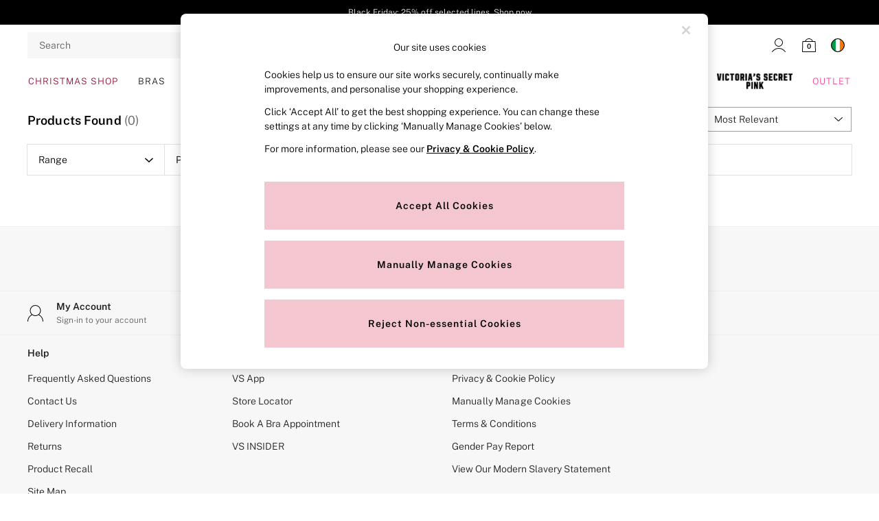

--- FILE ---
content_type: image/svg+xml
request_url: https://www.victoriassecret.ie/static-content/icons/header/victoriassecret/v2/default/victorias-secret_my-account.svg
body_size: 58
content:
<svg xmlns="http://www.w3.org/2000/svg" width="24" height="24" viewBox="0 0 24 24">
  <path fill-rule="evenodd" d="M12 3c2.757 0 5 2.243 5 5s-2.243 5-5 5-5-2.243-5-5 2.243-5 5-5Zm0 13c3.745 0 7.259 1.843 9.892 5.19a.5.5 0 1 1-.784.62C18.666 18.707 15.43 17 11.999 17c-3.43 0-6.666 1.708-9.107 4.81a.5.5 0 1 1-.784-.62C4.742 17.843 8.253 16 11.998 16Zm0-14a6 6 0 0 1 0 12 6 6 0 0 1 0-12Z" clip-rule="evenodd"/>
</svg>


--- FILE ---
content_type: image/svg+xml
request_url: https://www.victoriassecret.ie/static-content/icons/footer/victoriassecret/v3/socialmedia/social-snapchat.svg
body_size: 276
content:
<svg xmlns="http://www.w3.org/2000/svg" width="24" height="24" viewBox="0 0 24 24">
  <g id="social-snapchat">
    <path id="default" fill-opacity="1" d="M12 0c6.628 0 12 5.372 12 12s-5.373 12-12.001 12C5.372 24 0 18.627 0 12 0 5.372 5.372 0 12 0Zm-.001 4.792c-2.317 0-4.193 1.852-4.193 4.14 0 .388.053.765.156 1.119l-.826-.207a.998.998 0 0 0-1.094.448.966.966 0 0 0 .252 1.28l1.314.986s.03 1.462-2.771 2.828a.521.521 0 0 0-.08.9c.346.24.846.485 1.513.647a.341.341 0 0 1 .255.237l.07.256c.084.293.35.504.659.52 2.95.158 2.573 1.26 4.745 1.261 2.173 0 1.796-1.103 4.746-1.262a.724.724 0 0 0 .66-.52l.069-.255a.34.34 0 0 1 .255-.237c.666-.162 1.166-.407 1.513-.648h-.002a.521.521 0 0 0-.08-.9c-2.801-1.366-2.771-2.827-2.771-2.827l1.315-.987a.971.971 0 0 0 .252-1.279.998.998 0 0 0-1.094-.448l-.827.207a4 4 0 0 0 .156-1.118c0-2.29-1.875-4.14-4.192-4.141Z"/>
  </g>
</svg>


--- FILE ---
content_type: application/javascript
request_url: https://www.victoriassecret.ie/DRDZRj/JhJ/zXp/DNqDbIce/9rYYwp1uaOrEQLNEb5/UEtAAzo/BQl/SEkxQTAQB
body_size: 160147
content:
(function(){if(typeof Array.prototype.entries!=='function'){Object.defineProperty(Array.prototype,'entries',{value:function(){var index=0;const array=this;return {next:function(){if(index<array.length){return {value:[index,array[index++]],done:false};}else{return {done:true};}},[Symbol.iterator]:function(){return this;}};},writable:true,configurable:true});}}());(function(){J();f8L();ElL();var vj=function(pI,Bm){return pI+Bm;};var wI=function(){Er=["YO,\f<)$+;\x40","-$5*zRAN(\f","43\f%-","<\"4","+ADPK99(7;","2>\b8+GfPE,\r\x3f<\nzo\x3fNTzf 764 \"JXL","4","(;$AChC)44","\x40XCA:\'\x3fK+6=\bsIX(%5","8,KRLO\x3f%3#","9*","\r&\\RRK9#","\rDXB","+\fng","X\"\n0.\"7ICE","|l~",">\n#3*","\x3f<;]EN","phvk+","a!9Q",".5&MYTs","%84-ME","S","86;I","\b`_Zn28.N~","<;\x3f%+ \\CLO=","\'\r#<Y","Y9\f8*;\x3f67QqRE ;#(\x3f*",")9;\\EIH8\n4","K:\f0*","Y921\'(7","qT","GW","C#4\")\r",":\f8.\n/5*","!\x3f 0<[^OD>"," <+AVdO;2\x3f","#\'3\f,- Z"," <\"GEY","I%21\"=+APNK!\r","Y}Of","0=","PE^89>","L\"\f;\b%","DVS^%3\f5*ZC","\fd","2;.<#IULO","\n\'IEEz\"\x3f.K+ _DEXm.=/\f`0!",";GBCB.\x3f9!","0)7+MOoL","\"4]COG,\n85","[\x40W","/+ _DEX","\x40RIw","TN","LRLO*%\x3f","4.;,+.ERTO\x3f","#4 ]DEN\"\t\x3f","7\x008!AGUF,\n850*_DeD,=\x3f","$;=","{RLO#$74\nweEI\"\f5\x3f","\x00","Z,\f\"\x3f-!6.\\","XNG(\r\";\f(","\"2","","DG\x3f","*&OYAF>","!k","hF,\r%\r\n90=xEOG=\n","5\x3f\x079",".>1(",".XGvO\x3f\r85","DED9","\n5\t\'<,\\pF8846","8< ;\\E","\';!*APH^","\fk\r44\"+LVTKp","ZAAF","<\\VR^<\x3f98\"X","ZRME;. ","gdt","u=04\"4","0\"][","EvK!","QP|,;\x07.,#ICEN",";:\\COD","\r",")\x3f","X\"%","*<;|RLO %(<.LRRl\"\f4\x07$7*","\'GDTD,4","\bGXGF(^;\x07&yDBGC#^\x073(6ozRNN(\f4(","6\x3f\f-;Z^B_9","v",":\'MTKy9#;\f(\b:GCAy$\x3f;\x07","I%\x3f=","j","-MCA","CF$35\n\x3f=","\x3f;<=E","[\x07","<(mOP","id+","25","PE^\t\x3f\n\")*ZCYn(\r2(=- ZD",";<!LXR",") AYTO\x3f\v!","*>/\b%9MYT","=<*K_sS#\n9\x3f$*","#%","C>\x3f#(\n4","91*Z","4\"6,","$\x3f=IZE","(7.J[EN$=#","MC","ORTb(#.\t(8;|^MO>\n07","!IZE","73>-","55\b84*FC","\x3fDVY]\x3f62-AYDC#","4(\"+","PE>\n06(\"=*","=ZXR","-9","L ","Ra",".<*\x07(-&GY","*>","\x3f\x3f~VLy9\f","\vMQA_!\nq\".<ME\x00b(!\x3f","h",">i","N^D","Z!","\"G","=84(+uKXAX>x","=","4 R~Sf\"06\x0749I^LK/4","","!6*0![{ED*\n9","<9:\'jNgO9.0(\n *X^",")\x3f3)","> !\\_EY$\r*(:\'`VSB","t%Z\'-,^ia1y *etyuReYcyG>Wp#Li","M(\n6 <!\\DbS<\x3f","\x3f,0#iSDX(\r\"","^%\x3f","<\\VR^","8,C","CB(:\"4*\\EII64\n!","&O~N^","7;0<AUIF$\n(9,7(M","^","YUF!","\r\'MI^(\f0.\x3fy+GRS\n#%z\x3f69ASE\n,^v","BVVK\b08\x07(=","+MAL","\"2+-","aR}vGauc","0*(7+k_IF)","CRVF","DTK.",".+ [DoX$84\">6#ICEN"];};var Bc=function(lS){if(lS===undefined||lS==null){return 0;}var rk=lS["toLowerCase"]()["replace"](/[^a-z]+/gi,'');return rk["length"];};var JY=function(){Qc=["j[N","[l^(2 Lo&X$)4,_"," \'\v_+)^","724","<2,O","JT\\4\x3f>$U\b.Gb:*\bY1$_9\x07;","<.9)]R","/%^Z]A","O\'%j%*3$VGNV","\\AZ","gt>[#-L&$B=d<\x3fmNIcg7}HtI:","4!8","=7p7ZQ_LxakrQh","DT_MB.-7D2\x40\">K7+Y","iN","\"H73","L\x009}\"%(h-.C$","K\'4^9!4\\GJCI","78!L","\r\vV!3D\x3f","W","7;\vn\')I\x3f","WPHKH=\fb,Y\">.L",";$8$U","aqf>\'\rxjCF2<7/K","$Q","LU(9)","D\n\x409}\"L\' _9=)%eob","f*3Y Mr",":*","5\x40POn3<5r\b;L","4&","\r&-\\QN","#S\x00,L>","+\t2RVN","/$","./\'","55",").","\tye\x3fC}3+rt`Sm=\x07\x07h6h(\n\x3fJ6\t>2rw[eme<\n#)e\n\x3fT7u\n\x07oWh6b9S\b<bpX4\'(%btmG%<uU\x00e:\n\x3f~wl-o,Fjg\x07\x07D0\x00o.c\t\rY;8rsem\n\'\x3fwMjhh\n/y\x00rrtjej=\x07E\n6O\f8\x3fyT9\x3fhrewT`/j\x00n&\n\t\"|>+ygQcn\\:;;q`-6k\fi\'l&zem- ^\f\n+\fvuC;63(x}\\g\x07=\x07C$.O\f\x00\x3fy\x00k1&\"vZMeg/8`\"D:6\n9SC8<*\ftWlrYe*\n \x07Y\f-Z~d6fdE}\b(X\x00n&\nP\t\"|<o([V\x40jZ\v\x07E1&h;\x3fy#0E1&\"vEcR{3(Y*\t^\t>*/y\x40(\"63rtj`^*5` \vZ$\x07i\'l&~cem\f\x07 ^\f\b$OvuC;61}\\fs#yh(\n=isK\x3f$Xdl[}8`\"%D:6\n6Sze\x07\nWim\v!b8;> \x3fy)o\x00\fv%bthqG0\tT\x00h\x07\",\x001C;66v}\\g\x07=\x07B\n6O\f~Ky\rh25w6]^jeB!2c\x00h\x07b2O\x00l\x07\ntdym=\x07#x5C\'b/#B1!#,!M_ja!>k\fqb/O~v\"xA0+rtGnn!5` \vm1<\x3fYjD$!d\x00ERm$V1H:*/yFBIWlHF0:W h\f\x07 \x3fz,#]2+$\x00^jfk\"WU\x00q&\tMvruG\x07t`Sm9\x07tRP,\x07~Nl $XdVm&{5%a\x07 )]z|5lgTzeo9g#`&*h\f=\x3f,J]6\x07\rBiem&k#ku*/yx+rtGvg.`6*h\f>3p56\f.t^je\x408`\'\"#*&lva\'5Ctjni:eF0Y\fu\x00l\"6\rhrekn`<`\"B\ve\n\x3fb1ze+*\x07t|Om=mq[Q&h\f\n:U(/a6\vw][em\x3fJ \x00B}d`\x3f{1j;63DPzei;\v\x3f\x401&h;\n\x3fy\'#a6*k^jex&kn&\nr\"|0-FovCs5` \vg%Jy6Z6Dsgem;I\x00h\x07)9SF`Cd\x40tlOm82D0\x00l.Y l&6VQgem7$V 3h \n\x3fr\f\b`;<rtjjzmd6`\nq2yncG<rYzk`mck##ku=SA\n \x07*Pzeo\b#`-t\f(ml&$^Xl[}8`\"|>6\n2\rwlCxrCEOm8\fqi(\n=Y(,K;zhrfin`++J \x00\b6\n2\rwl\x00xrCEOm;ti\f\ty\ro25w%bto~k4d/c\x00h%;)Lvs%z++rq|jUu{4Z\x07zZ,;8rs[em\v- 3h#HO5l\x3flCtjnue\x400\x00l\x07\rNY\n,l\rkrvXek3\x00\t%n%e\n\x3fv(%\x00C7qtjb\\t3yh\x3fy\rY25w2rrXg]/7oJ l|8/9Pwl\n\nuXW*\x07` a\x3f\tyc\t/2%btm~A  \x3fvmU\x00e:\n\x3f~&|4\b3Ut`Sf*5` g\b]h3D\t$$cRjRm$V\"3h#\nO&|2\nTcOme3EN&h;\x3fy.\t]6WfXeg//c\x00h%\'&r8x<+7qtjn\\w3yh\x3f\fYn!\t!bthrz0\x00R \x00hd*/yk;uoY\\w*h\v/\\\x07^\n ~1\"]gQuB4E.~|<`\x3fpu4l6FGj^\x07iX)Y\fJj\x00l\x00kM[em\x00\bR \x00h8=SA\n *\f|d}vy\r=1w7o`~.j\x07:*rtjft%Ysn&\nivZ;uC|Om=1\t\x400\x00j/\x073*k5l&v!bthr\x40cE\bq<(r\bll\x40<rtjsX*)5` \vXs\x3fYnF\b.t^jf\x40f>(M:\n\x3f~2l07rTzek\re<\x406tG;\x3fy,lm2rw[em9\rk#D(h\n/y\x00\x07\n~xim9\x07u%Z\f \x3fy.,Z&6\nd^jeG\bwJ \x00B\v\tz2l57rTzeo,}`0\x00k,\n<ml\"6-rsyA}\x3fw\x3f`\x3fpl6!uzcOm5` \x07{b \x3fyK8+rtlr/8`\"}6\n5O&|4\tcfjem5n-t\f\til&$XEfl[}8`\"S6\n2\rwl--xrCEOm;qi(\n=a(K0$es[emF# x\f(;}$j;63DTzeo;p` Z\x07~\\- $Xp]J\x3f8`*%8(v4j5+\r\'rCjam6`\n1d\'\ty\rZ82rDXek3\rc\t\"G<)\rr1l60+rt\x40Ta;6`)l,\n=k)\x3fA;E$^xl[&kQn&\nH;63qGjg_\'*\x400\x00`.\r\x07[pg2ebthVm<`\"B5<y9SA<\x07*Ctjnf\vd6`\f. \x3fy)7`E$]wiVm%4V  x\f(9~;$=-3\vtzeo*9\rW6*h\f=Jp5]6%\r{^jfA :\x3f(EQ y**/yG8\x07\niWlOm;tsX(Z\f \x3fz\x07vE40\'hr{C}B\bb\tV#\x00h*/yG+rtEa[9\x07x\vZ\f<5J]6\'*kQ~y4#9\tV#\x00h#\n9Sha+(tjjD8\rq`-6k\fJy,l\t.^jeG%2e x\f*jF#6!|Pzem9\x07\x40%&O\f \x3fy.1&$Y^~kae8`$D|8*Q_\x00\"|\x3f,n[VEvy;y:\x07tW6h,\n9mqT1 z36rpje{3.o33h \n\x3fb#e\x07-0%\vtzen\rd6`\f\'\b\ry\n,l(\'\bDw[em;J D5<)\\r&}75.\fpfot|\v` *~Ky\rD%w!bthGxc{~x>/9Rvz;66\'IGjf\\(o9*h=a\ro4\'(6rpjeM//P\x00n&\b6z*$C\nuCjam%15` \v\x40s\x3fYn3#\r-rBrJ\x3f<`\" m%*/y&i7$Ctjneg\fr\x00hy\ro20$^Rq3+{\t^\t>\tyz(\x07\x00T|G:e9p` -\\\bbp2D3rtjem0hudU$x\f:S$e;6\nCtjn:eQ\x07kb7\n\x3f{6\"Ejem5c\x00h\x07b)1\\\x00pZ2qlsOm=i","!FADGC5&1 U","4I5F8$\nW!&^$","\\4$","r6","G\\O","v[\t)]%b!R(-G","0VG","P_=8.*S>%H91iD","X=:","\b\vl b\b,}\fh2vwlh","\tDo0C","^5+","l4-8`rVYKN9\"","RCBCM,9/","%O","&L9$L\'\x3fY","0(D\"/]",">)1Q{","gK!}","(H&","\"[(1\x3f}.\"\x405;","TO\x40i.331m\b2](>.\f","N9n]a\tJ+a^JemO\x3fa \rU({","$\n1%^PEP","6R","9F 1\"j\'6X5;","%RY{HM!3/mU\fh\t\nbk2Q4\"n\x3f!8#GnJM::8!1-\\*}jt}&)i","W8D4*3","4#","4)<5_A}E\x40-3","747 B","%","]\";2l","R,K\"<","[#+A58,V[BQA","1.","\f3Nz",";\vZ..^8","7VWOVE.3/","p~ y7L","M,$Y9!","Z5+/)EPY{Y6!/$Q$M","\"F\";\"},&O<+","O783 B(F#","<#G\\]Ai430 O",".","/\x3f/\x07","DPIc`33!N","1L<*","\'._.","*g","[\b1","NHI5331hP=5",">","j%\"$]bH=;8`wPXOX7&}H6L\x3f","I\r2","M.(4\\SBH\x40","_\'3j1*-!WF","","9&-\bH.[59\rQ-)","L","vQ\v+C\'","H<\"8.Gs^H\x402","\b8.VGJPC*(+B(F#","\">()APO",">8","]4.N53.)!","TP_a\x40=;8+UP1,0Y/\"","#RAHL","#(\f]\')","G_,","5H&=.%","\vTM,>`jA$Q=99K_9[omqsNF\fjfopQy}`qN\bb\x00`L","-7H\"","v","uh\b_J-8>1H/\t9x9WC0\"Y%!}4MQB;\"4*OC|9);W$g~)-2,\tWU542)\\|]4 .^bT= 1nZANVM,9/zG/J99$6nV\";(2]_]\\=9;eU{O8>(\nQ-)$^4/%G\x40YJ\f,p{gG/J99$zY)\x07*2&fRIN7:{cUO\"F##\x3f\fM!3B\"Jr`JXIK\x40~p)d\\P 2$25B$;$0V\n\tWU542)[5P=5$6:$_=t=U\x40EGX193eSIhRo%813_9;{A\bMQB;\"4*OIhR\x3f5\x3f\vJ,gH-L9<2P_Qt8`\nC\v$J9~;\fW6(Y)\x07*q/[LM+*+q.Y(\"\x3f\x07+zb2*>4QNBE63\r7N$[9)7^7)N$ 3hGY\bIq-)S<|Lc&*M\':1Jm;5]V_MC6t`xU1L\"6k-A/%B<H$-QZGW%z(x\x40O(](\"*\nW0;Qr744VGJPC*tq&\x00oH>)%q6\"_1 /<OkdM+/3&h$[,$$\fn+1Y;2GGBJK\f7:9]Ci9\x3f\nJ+)J({U\x40EGX193eGI5\x3f|.WC0\"Y%!}Q_NGXv28#H$y\x3f\x3f;J6>$[=q;ETGQIb3q O,L\x3f1)]xf| 3&ZR^VM::8\x00Qm^\x3f9\x3fZ.\"qG2tlGnYyQ,$$>GI:TariWE!&Y3g)iHSBY65),Ni]a\"g95H$=3`GnYy=+ #T\"]$\x3f%^Kj3\"[*q.N]E^x9`7\x07G3\x07=\"$\nW6>]5W&33GTEGI70}3{_a1v1Z(\"N$Y,/%RAN\fCv&/*U5P=5bRM)H\'W%u.OIpyc$81T/\t$x*R.C&$8bN]E\x40-3g\t\tmLa%bn&P6!>4ZZEDp\"q7\rhR9\"2J\'3X\"4)9CPB7$0$MCmH\x3f7q\n!&A<_=q%HVGM,55mUH:[($>\fV93T u4[GDSt7/\"<T05e\tJ#7#L9<2E_Qc0(+B(F#p=V9:K%,))\\[\v]q- #T\"]$\x3f%^\\jnV-./`T\bPY>~:iTMiO8>(\nQ-)y\f=84FGEX0\x3f.8\bHz_,\"k\r%G5;s\'VA{VC,9)<QOa\'vd*=_un\r/p{2\x00\\|Gkv$P[#+Ax\x00c(iC/f3\x40aKp4eJ-3B$\x3f8}E[VC,9)<Q|f/:.Ll$_5;8hTBY65),Nale$bc`)H(mqbG]YK[zz7D4[#rP^-5h1\'uhU\x40EGX193mSH:Oe$g\fj!X>;4/]_\rW*3)0Sa]%98Pg+)[\x3f*u2AYq+tl\\\x074G.$\"Vb\x3f\"[*t;U\x40EGX193eOI(,|>R[k<[1o1}[YEz/i\x40Hz\x40+xi\nP0(ZrVr`,ARTIq-+$SA\'!~*\f_n46Y9<,FPVI,#/+go\x3f)]!3mJ;u3\rK;71)\tm\v*\tY+3yH*s2VFDHZ=~.k~> ^,9\x3fW6/H>_g;5]V_MC6~)lZi\v#53\nn3%[,t=BY65),Ni]d+%V6/_\x3f\x00mq4\x40\x07G%tDO3L>\x3f\'\b]j4~\'8.MQB;\"4*OI5\x0066e\bY.2Hmc(hUV\r\x00p0(+B(F#x\x3fWC0\"Y%!}._L^7!iUM4.y6W\x3f$<Y./\'H]E^x7f,\t)\x40>|i!Q,1B;mq;ETGQIb0(+B(F#x\x3fRJk<K%,))\\[\vKq-/ U3Gm>.\t\'o6!>4ZZE\fIt9t>OI5\x3f|.RWk:y\n=84FGEMe7b$)L#x$RWk}Bx^2 iNS^JO,\x3f2+-i]a\"g91L\"W!`b\x40\x40XTI628!r [9rp\f]62_>W)(.PABKBp9q,\b(Oer.]!2Y9(}\bE\rX0$22$^m9\fW0o!82RADV\f1%}$M$H))k\fM,)D>mt{ZSO7;-)D$MomvCVk<D6_m)(AZ\\ek2lU\t3F:p\"EJ\'3X\"4+!_\x40NZ7\x3f9eM%F#5q_\b\x3f:K\x3fg8n^P_LC<k2iDO [*m\"Ek<[1o<}VOA\x40=1<1DZ(Oe1bN#5\r%Ju!PE>~(lZ\b\'8mvCHk$B>&35VYAX-$3eT<\x40+xi]:3mJr8n^P_LC<8kR/]p5e!K\')Yma<2TNH_=v4#\tC5A\x3f\x3f<\\zH~*)(\\Q_E>~6T1L#4.k6&_$Ur`}]_L^7!}+C\"F  \'L\'#|a<2TN\nH1%-$U)l53.L+(Cxa<2TVA\x40+37D4[#rvC\'i\x405\'2$N\nM:$(5UIc[($>\fV`kH~=:i\b[I 3>0U\b/Nok=Jb$8_;q2PE>~+N,H!rvC!iY)\x07*t;ZSJ=x9*O~\v.\x3f&T\'3H4Uu3FF[AB<39H-Mo|(PY0 mJ\x3ft#\\[_MB-3f7D4[#+=T7\"3Y./\'QDJIb3s!N$T0r\x3fJ-0mJr>nGL[A\n~~3x.D=<.\n]&e5Y\"84[ZO,>/*VCmLc19!iL\"f =NS^JO,\x3f2+>i]a\"bN#5\r5J=s-VACKHt8`1\b5L\x3f1\x3fJ\"pk)u6\\\\Oek`+\b$]8\"%^Jl#H<(<4V\bEQ\x404z1I.^omvC]daY~;82RADV*3)0Sge\"e]6/B4Jm/%G\x40YJt$s$S|_\"9/^\bn$[=tlACVC/t`xoD($#\\k;Qr*)5A[\te3{c\toD($#\\eY8 *bGE^\x3fk3 VAP=5\fJ-5r#\'8`ZANVM,9/eE$Zm>$\n25B&+8`R\f\x07=}b\f$]%\x3f/\\kk]k./`\\\bC\fBt\"s,U3H9\x3f9RJl&_7^t4&_L^7!x\\.\x079);0\"Y%!}2XNPD72`gU\t3F:rg\f#5Jma<2TY\nH=:8\"\x40$#%\'2|[1o4}\\JVKc$81T/\t$o\"P\\-)Ho_=4GNWY4\"$L$~=T7\"\"Y!88G\b_\nB=.)\tNm\v\x3f5\x3f\vJ,e\fmJ=s-VACKH~pu7\f$]%\x3f/C,\"U$Uc/nRGLZ7\x3f9eHm[c4.]%&Y5J!(,_[\r1lu7\f$]%\x3f/C6/_\x3f\x00mq2TYC63*eu1L\b\"9JjeD$=<4\\G\vVI+#11\b2\t#\x3f\x3f^Y,gB2*>4\x07V<31 F\x005Lp>>Tn7-:3#G\\DJ\f~)lZ [m\"vL0>a\x3fu)hVx\x3f3eUGg\x3f~(L!/a\x3fr)h\bx\x3f3eUGg\x3f~-V#+A); >}Gny\x00*x<#U3e\"3v\ncq|\'43AY]i6\"/,DoY8##VJk:K%,))\\[\vw,&3\x40a[p$eW/7A5&2.OIPY*x)<Q|\v#\x3f9Y.e4#84VY\nM*1q1.D=<.\nQ-)\"\n)(.PABKBx<u1\b5A$#e\nJ;C$&83nPP^!2&C3F\"$ien36=!P]k\x00,>46\bM5A$#e\f]1\"YxVt=U\x40EGX193eoI5\x0069-VLk<[1o/}Gn^y10u7\b$]8\"%^Jl$L<g)i\b\\M\f>#3&U\b.Gomv\nA2\"B6W;s.VM_\r^=\"(7OA5$6c_Q1\tL_;s,V[LPDq&3\x40aLp}zRV!X>;4/]Y\f#027\tZj(l\x3fPT\')J$tt)UD\nO9:1mUM$\x00d\".\nM0)\r\"Y9<,FPPw=\vq7.G(mjO0|_5:/.GRM4#8xW(Mm`g\f&(C5JnmlAHVI,#/+oG((\x3fCV\x3f:_5:/.H[N\\Xb 8G/J99$o+*)5A[PRM4#8W(Mm`gW,\"qG2 2VA^VBx/s5S5F9);&kDxc#\\[XP^-5)*SCmR;1\'\v]x#3!;)T\x40YEN43gdh$x/R!(C#=(#GZY\x00# <)T{Pa3$^+ X\"-1%\tYt/s!H1E,)U\'zKxc1lrNJI*7)*S\'4G.$\"V`n5Y&.\x07V[NVM,9/T\"]$\x3f%C^7)N$ 3hGPRM*v/x\x074G.$\"V`z$\x3f8/U_\n,x>*O5[83\x3fJy5H$=3aG\r*k`xX=\v\n5%J#3B\"1:3#G\\DJek`mSO%\x40> \'A\f&\x405\v3/n]TFAq+q \f [&m-\vV!3D\x3fg)iHGNPY*8}\nC\v$J9~8L5B$;$0VzMc:<8&UO2L9\x009L-3T \x00;hGO\rp\"s~3F9\x3f!&kKxc1lrNJI*7)*S\'4G.$\"V`n|a-2\\ADPU(3`\nC\v$J9~(\f]#3Hxfq4NN\nM/$<5\x074G.$\"Vj3+*)5A[P{s9!<,U[5T0|V\x40l7_\x3f )9CP\bJp.s5S5F9);!k6!>4ZZE\f#$81T/\t98\"\rEkn5Y.9]VbPI*7)*S\\9(~*\rA,$6!>4ZZE\fXt$q+\rm\x40d+=Q&gmJr4fB|*90,Rh;19^Y)H\'W7u3A\x07V\x006z2l\r\bh\x3f5\x3f\vJ,gH~<%]PYEX7$0O5\x40\">c\f}&1Y!88G\nX033m\t\x074G.$\"Vj3+*)5A[\vP<93 o_,<>#iC5;uiNY\x00~\x3fl\r\x07iKa<g\\\')H\";22\x07B:z(i\t\x074G.$\"VjnV\";(2]_LE++tl\r\x07iKar\x3fk65D>mqhU\x40EGX193m\b3L9%9(O:,)`tPEA^9\"27|C<\x00d|.PS\'>^m:3#G\\DJ,&3\x40a[p)]!3$^c8}hhBC*~+$SA/\t$>k\f\'i]%\'u.YAX-$3eDO3L;59\r]jn6!>4ZZEXp&#Ni(~\'V%3Ek^4+!AEIv&25\tHz\x40+x%^Q,g_y*)5A[\vP.710D\\/9~/V\'z\fa[; 2VA^VBx\"s!N$l`g\nE\x3fkH~.15VFj\x002x-7N.]4 .CC!(C#=(#GZYFt$86D{O8>(\nQ-)$^44&ACM_v&/ W\\q98\"\r,\"U$Jq4[\\X\n_=8)xU\t(Zc8V6z[\x3f+}pACM_v22+D\\`a$#Kl#H<(<4V\bEQ\x404z)-HoD($#\\eC5;lG]BW9$:xW(Mm`g\nP+4$6.GGBA_v027d\x00\"AebR6nK\x3fg+!AYE6v)-Hh\v9rvC0iN8=4\n7x>$M\ri]%98RJka\vq<!}\x00V+:4&DIp\x00dvmVL*.^\v`6\\\\Oq+q6U1+%%L+(Cx^4)(ZF\x40C63`dZ7H\x3fp\x3fCL*.^~=$]AYMI+\rm.D=<.\nQ-)9g4[GDSek`18Y(y\x3fJ-0\r$Y./\'\bGNPY*8}1I\b2\x07\x3f&*En#D#\x07.)#[pSGI(\"4*O[\'\\#3\x3fW,oYy\f&;hG]BW<93 \b)[\"\'k\n4&_pr)(ZFBY65),NaLe5g95H$=3`R_]\\=k1I.^o|*PY0 $[=s.VM_It8{c\toD($#\\eC5;lAJVKe 2,EAq\x00aqjE$(_x./`]\b_LE+x)7X$/]\x3f9.\r.\"C7\'pq\b[c{p+\b7H\x3fp\"CL*.^~=$]AYMI+\r3\r\x00|\x40c3$H.\"Y9!f)U\tVC7\"x\\(\x079\"22W!n_5:/.PI62l\b\'$~\x3f\fA(NlJ;5)\x40[VI.&3\x40a\\p\x3feY.+9[m>!GVChC;ttiB\\.\x07.1\'+k6!<,_LgKOzf,GI4k3bQ$oY8<s0AP]Ev5<1B\t\rF.y9L75Cpg4nPT_GD9>i\x00Qh$6c\nP+4 *+|ZMMB9:1<m\"\x00\x3f5\x3f\vJ,gHxa;)]TGHU9>l\\-Z(p\"7nV9g)(ZFT^= a, ].8\x07[k5H$=3`VB\nO9\">-m\"l`b].4H+)uaP_L^7!}+Dal\x3f\"$\f`3_)W<)!GPFAB,v*,U\t.\\9p(L!/\r\x3fo;)]TGHUzf,GI5A$#eJ\'19Y)4.RYG]`75t7D4[#p.VQl!D>#19ZH\rQ%+ i\x403\\=$qM,$Y9!u4G_J7$u3\x40aLp$#Kl3_)2!)2ZPX\n\x40=8:1ILp(nvNojHy\f9<2[PD1%s1SG9\"\"K\"pk)u.AY]`75axU\t(Zc 9NdaB~.1,[\x07J18<)M\rF.rbX6/D#Y\x3f/%E\tE\nJ18<)M\rF.y0\bY0gDmt\x3f2VT\x40YQ1p{m3L,;iC3Q,U,2.G\\EQIzk`xUHg$~\x3f\fA(NlJ={fA\tM>\x3f3$M\r8e\"3mX+zC%#t{ETYMe\x3fb,.D=<.\nQ-)+\nt/%G\x40YJ\f9x)<Q|]a1eJ%z_|pu4[\\X\nA=\"5*E\\cG((\x3f\\6/D#Y!88G\bB\nJ18<)M\rF.|;W6/D#Y,2-CYNPIp7t8\r.D=<.\n]x!X>;4/]_\b^q-4#\tC5A\x3f\x3f<\\zY~6-%ACVC/v)k\x40&\x3f5\x3f\vJ,eO\".6b\bP,/- ]cJ\">\x3fV7\"mJr)nGL[A,>46$Q9m\x3fPY0 r*)5A[\te\"s1X$e$#Kl5[1r)(ZFE^\x3fk)k\x40&98\"\r/\"Y8+`bAP_Q^6tq1I\b2\x07#53\n`\"C4Ufgb]ZYIM4t`xo]4 .X0a\vx\'43[N\\Xe$tiQmO$>\"\rPx!X>;4/]_\rW>9/mW\x003\t\x3fm\x3fQ1iY\"\n34A\\NW433\"U\tlv\"uC\byj\x00\"^4+!ANX0\x3f.kU8l#$9]1_\rL&;hVMMB9:1<m\"pm\x3fWJ\'3X\"o)(ZFGC5&1 UiLc3$H.\"Y9!q%TMPI*2&\bM(ygE\x3fkN1,5zU\x40EGX193mUH:O\"\"c\bY0g_m\'43AY]i6\"/,DoE(>,\nPov\"Irm{Y\rW.7/eD\\5A$#e\nJ;C$&83hGvE>~8kU8e\"3vC6nV&=}.PGC5&1 U\b.Gv9-V6/_\x3f\x00m`}[PU(3t>W\x003\t\"m%PY0 _*t=AP_Q^6v28\\)[\"\'k]5gh\" /h\\GHI\x3f71eB\x005J%p*\nL\'*]$Uf lWPGAK9\"8H-Mw6>[6.B>_;q2P_^=\"(7OA5A$#e].\"J1*`;ZANVM,9/oI5\x00a\".\rM.3c1*g2[N\\X9>Dm\v#53\nz$&.n^P_LC<p{mU\t(Zc194(D4WtlCHV\bI%0(+B(F#p.VLn5+_!(,_\bVP$$c1\r$G*$#Wdo_ma1%]R_Lc027\t [m5vN,zC5\x00o2ATR\f^qm8ySZ$fy%%]zY\vf2VA^VBx8 #T\"]$\x3f%^Vj3\"[*q.Z\x07M\x009&1S:_,\"k\v6D\r_.tlP\b^\nZ9:( \\ ].8c\n95H$=3`EZB\x40\f=~)l\\oM\">.AJj$j\'=2-ZFN\n^=%2)WiJd~\x3f],oC|f &F[HPE78}*\thR\x3f5\x3f\vJ,gK%,))\\[\rW.7/eS\\5A$#g#5J%*34\x40YAX-$3eO6\t\"$Q1\"x:3#G\\DJ7z4lZ [m1v\n#7]<g/lVBY65),Na\\e$bVj&\x3f[&q5V\x07B=.)g\rhT+%%L+(Cpg)iH[E\x007z4iTM\"o$#\fW5e$^2(hEZB\x40\fh l\b<F#3$V\'$Ym:3#G\\DJq-+$SA5\"x9Vl*L\"gu&F[HPE78}1\thR;19^Qy5H$=3`A\n[*7-m\t\x074G.$\"Vj3+ /h\bW[1\">-\toY\x3f5=CLl)H(f&#RFNb$81T/\t$m%PH-5Y#,\x00lG_1z)kO9]pdgM,$Y9!uiHCJV\f,k2mSIh\x07 19j!X>;4/]_\f# <7m\x40a1g\v!kA|c.l[[\bZt/q!\rmDa\'g\x07kU|;t/%G\x40YJ\f*~tkV Yex-\vV!3D\x3fg)iHSDVcmt6V\b5J%x\x3fPH0\"[ma3%KA_O9%8e[3L9%97zK%,))\\[\rW10ud\tC\"F#>.L+(Cr!}.RCBCM,9/l\b$]8\"%^V7+Ak./`G\bEEZ11<1NoJ\">%[6.B>[=`4PMBI;\"43D58Y(|.CLl5Y$L=84FGE^tf`x~w5uN\x07ov}Ec)nGL[AP$t30M\rct0|*C^7)N$ 3hNYAX-$3m\x40\\.\x3fxbPU#5Fx_)(.PABKBx\"ulZ$]8\"%^Jjn\'.-hS^JO,\x3f2+\thR+\x3f9Vyn^\';>(AT^= `1$Q9y0Y1\"\r`M&;h\x40XA^18+U% ],r\",&[9.)/APP63%1SzK\x3f5*E0\"Y%!}4TIVY(\"ugS5\\\x3f>iRV7+AyL,<3V^=\"(7OA5\x07,29\vH6o\";(2]\x07JM.\x3f:$U3\x078#.\fy%\"C$3.)!RNPd115\x00O3F=)T7\"^x,m\x3f2R[OWtt0*C\b-Lo|iJ!/D$,)5AP\t\b:\x3f)+D2\var&\\\'+|U\x3f1!GSDVAzz5M\x005O\"\"&(]04D\x3fmqbFTmQ\x404\x0087R\b.Go|i\tW5qr[m;5_Y}A^+\x3f2+m\b2]o\rbW!&^5W|g#RFNI62S5\\\x3f>k\n13B _f =_\rQqtl\x001Y!)c\nP+41((-V[_W%z4xG/J99$k<_5:/.TE\\(:$mU\t(Za19M/\"C$f l]\bMQB;\"4*OIhR;19^L<P|r&=\bAY]W.7/eD\\/L:p^1$_5!!]CJWhzml$]\x3f%\n]:3r\x00*\x3f\'_\bBe3s\"DQ95%\rQ-)r \n\x07jOAN-17D%L\x3f59!Q,!Br^t)}HCNJH7$g $]19U\'3H\"_!s}xjwgd/f;z\v|*3$VGNV=x: U1 [,=.\n]0oC~\"`~n`s\nd3{\x07<nPk./`\\\bEA[x;#R3L(>\bV4&^xGcmiRNPo78) Yi\v:5)Tpe|r2nTP_aT,336H/o\x07<I5::APE\x40I*3/H\'Foyp\f91H> /r\tZCI,<7\x40\f$](\"c\t`$lcnjhd#ed|9V&\"_5}g/RNP|9$<(D$[e9e+v~2\vv{oa~d#ed-6Q,&A<4/%G\x40YJW\x3f&(D%F\x3fj\x3fPN\')I\x3f3!.FYG\bK(# O$[(\"q\n0\"C4=82OIEQ\x404z:5TSL#4$\f0i[5+22IWJY4:q\"Qs{(>/J\'5\"Y=8.WPYA^j*!+T\r-T0-g\n,\"U$JyqAZFM_=x<)MI\x40eygk~.)#[BY65),Ni\x006\".\nM0)v\r\nft{PTXA\fnl/ U3Gm3v\n1\"C$[\x00`rYBY65),Ni]d+\"5_1a43rGYEUp\"tlS5\\\x3f>k\nEj3^3!&F[HPE78u1\rhR;19^])X<r`4\f[^H\x40bt(+E\'\x40#5/\\3T  ;``LFFC4p{1z28D/\x3f\'PQ6\"_1 /OI_41D ]\"\"i#+!>#1aP_Z9$}+\rm\x40a1g\v3Jnml_\b\n,$$>H\x07i\x40px.C]l$L<g)iEAT,zmx\\3\x0069-Vw -H3g8i\bA*3)0SzJpqz].4Hp /h\bGp8`, E!x.Wl#B>f{f\x40TY+>u+ E85bRMl+H>;5a\bY\r;k|u\bZ<J,$(6nV<Jnml\\\b_YJ18<)M:]\x3f)0^jfNvQ!(,_A*3)0Sge1v0\"Y%!uizINI;\"u$\b\x40|,yb\f]62_>\n)4.RYG]W10u)\b)[\"\'kE\x3f5H$=3`FHV\fstt9]\x074G.$\"Vj3\"^44&A_E>~6U(G*rvCL;7H\x3fo)iAP_Q^6v8mUM3\x00v&*\f,zb2*>4EYKX7\"$5DO5F$9V%iN1#u4XHE;3u}\rLp\x00v\".\nM0)%8#G6p{1.G>$9\v[6(_vQg3}GHKB+\"/0B.[c>*]kk\x3f}\bEXPz81\\|#o\n\fJ#>6 0hGm*1((D5ZomvCV>;_pgZIb\rB,~bp1cyW}}n<\"-%We^*7$aO5L>$c}\"$[=tzEZB\x40\fh+ m~M\x001,-\vV!3D\x3fgt;G]YK[x88258Y(9\fW0o9<,ZQ\vEX,305UA5Fm4.\rL02N$=8`]ZE\tE,3/$C\r$\t$>8\nY,$H~+!.ZY\x40I*v)*$\t$$.\fY +H|W!2.TYVM!v2\'K\"]>p&\vK6gE1*}!nx]A:91kH$[,$$\fejn\r=;5/W\t\rQpq#\r|8CTvp|r(h[e6\"1ke\x005L9&~-5\x401gtnAPXK\x40.39\nQ(F##cW6.\x405- 3%C\fB=!}\x40$\x00c$$-L0.C7_fq9[JRE\x3f7)*SM%4~$\r[227J6s$VCBGI30*SmDp)eY0#Z1*/]V^V^=8><\r|Pc<*_7&J5[-`9YJJK-7: RM4~;Y6!B\"c%}J^WI*: Omep)eH2H\"&2.AEN*#-1\tC3L9%9n<Y#M9q/\x40V[Q<*!+T\r-9*q.&\'[#<3\tW\x07\x40Ab1!9O-Ea8(DUn)H$M\'q5RS\bM.liQ\r{la%*$kJ u.=HE_=vlp Z(r.\\`}_5:/.AWX7&ul\\ [mg1EkkYy\nfti\bGNPY*8}#T\"]$\x3f%V95H$=3`GJT\\4/u1I\b2,\",\vU\')Y#^2 hO9%8e[5\x079av\n1\"C$[;s4[K_,86R\x00&Lc3*Tj3$Gc)nG\b_=:;kB\r.Z(xbE[#4Hp\x40u>!\x40P\tAB<tg7D4[#p\x3fPK6(]x^2 iAYqf7D4[#p-\vV!3D\x3fg/iHGNPY*8}1\x001Y!)c\nP+41((-V[_W%+ul\\Hi\x00v",",Lo&F9","&\ru#\x3fy\x3f,5\\\\EP_","&.AT]A","J*90I\x003j\"4.","!>,ZV\x40","FWX","N=%","p","ejci\x07t2",")\"T+8","\">&M1\"\x40\x3f*","}C-(\'DAE87fV","1","N($Y&+H#\r//DFNVh9\"<","*L4","|AN.kq&$G(\"*+X7!}\\[_EE63/","%[","/$O","!+/ZVNWO073\"D","_5*)","*Q-2TaDzjy","\"_\x40NPC7\"5","xR\nC","dy\n\f","#","$89WZ\\J","&M1\"","{\t~$K87\f],#H\"=)]SD","\"> A&(Z>","&\"[9*22ZPEPM,\x3f2+",".","._!","CMH<33","7D\r","\f(D(2]1","\"","J5\x00*.cGDTI*\"$D\"[$ \x3fJ","3&8.GbB\x40X0","*B%*0/EP","!6.\\BE","\x00&94[","$L<$.G]NWE+- D)a,##"];};var Xc=function(CY,Qm){return CY>=Qm;};var JN=function(Jr,Vv){return Jr!==Vv;};var mk=function(){return WS.apply(this,[IL,arguments]);};var kX=function(){return t5["Math"]["floor"](t5["Math"]["random"]()*100000+10000);};var cB=function fm(DX,rm){'use strict';var nB=fm;switch(DX){case N4:{var Vk=rm[L9];var wm=rm[kA];var cX=rm[kK];OZ.push(TZ);Vk[wm]=cX[Ov()[NH(tH)](vq,Z2)];OZ.pop();}break;case W8:{return this;}break;case s5:{var lq=rm[L9];var pm=rm[kA];var Xk=rm[kK];return lq[pm]=Xk;}break;case KA:{OZ.push(VI);this[Ov()[NH(Pr)](UH,Kj)]=KS(As);var LW=this[KX()[Nc(wv)](Lv,dk,JH,xY,nY)][As][pS()[lI(hX)](W2,Wk)];if(YH(Tc()[mI(wv)](AX,hX,tH,Lv,Dk,ZS),LW[Gj()[lY(sI)](WB,dX)]))throw LW[YH(typeof Ov()[NH(rc)],vj([],[][[]]))?Ov()[NH(rY)](QB,kI):Ov()[NH(QB)].apply(null,[x2,AX])];var H2;return H2=this[pS()[lI(zI)](NB,VZ)],OZ.pop(),H2;}break;case pK:{var pH=rm[L9];var vZ=rm[kA];var Ds=rm[kK];OZ.push(qY);try{var nI=OZ.length;var lZ=KS([]);var bS;return bS=Br(s5,[Gj()[lY(sI)](WB,sU),Gj()[lY(vY)](qs,cl),YH(typeof Ov()[NH(Jq)],vj([],[][[]]))?Ov()[NH(rY)].apply(null,[kB,jm]):Ov()[NH(QB)].apply(null,[AL,AX]),pH.call(vZ,Ds)]),OZ.pop(),bS;}catch(TX){OZ.splice(zv(nI,EB),Infinity,qY);var UZ;return UZ=Br(s5,[YH(typeof Gj()[lY(Ek)],'undefined')?Gj()[lY(tj)].apply(null,[qs,RZ]):Gj()[lY(sI)](WB,sU),JN(typeof Tc()[mI(PS)],vj([],[][[]]))?Tc()[mI(wv)].apply(null,[IX,JH,tH,cA,Dk,KS(As)]):Tc()[mI(hZ)](zm,KS(KS(As)),Nm,Ik,vH,US),Ov()[NH(QB)](AL,AX),TX]),OZ.pop(),UZ;}OZ.pop();}break;case I3:{var BZ;OZ.push(Kv);return BZ=Gj()[lY(tB)](j2,S4),OZ.pop(),BZ;}break;case Sb:{return this;}break;case N:{return this;}break;case L:{var Fj=rm[L9];OZ.push(Vq);var FS;return FS=Fj&&wZ(Ov()[NH(nY)](Dv,vc),typeof t5[JN(typeof TB()[mY(Mj)],vj([],[][[]]))?TB()[mY(wv)](Fc,DN,E2):TB()[mY(DN)](gH,Ns,AW)])&&YH(Fj[YH(typeof Gj()[lY(QZ)],vj([],[][[]]))?Gj()[lY(tj)](KZ,Bk):Gj()[lY(tH)].apply(null,[cY,rJ])],t5[JN(typeof TB()[mY(wj)],'undefined')?TB()[mY(wv)](Fc,DN,Hc):TB()[mY(DN)].call(null,SW,GZ,YB)])&&JN(Fj,t5[TB()[mY(wv)](Fc,DN,xS)][gs()[UN(tH)](KS(KS(As)),Ys,Z2)])?Ov()[NH(Sj)](TH,vB):typeof Fj,OZ.pop(),FS;}break;case qV:{var Uc=rm[L9];var rB=rm[kA];var LI=rm[kK];OZ.push(Yv);try{var nZ=OZ.length;var Rs=KS(KS(L9));var sZ;return sZ=Br(s5,[Gj()[lY(sI)](WB,pr),Gj()[lY(vY)](qs,O4),YH(typeof Ov()[NH(RH)],vj('',[][[]]))?Ov()[NH(rY)](cS,KB):Ov()[NH(QB)].call(null,Jc,AX),Uc.call(rB,LI)]),OZ.pop(),sZ;}catch(fX){OZ.splice(zv(nZ,EB),Infinity,Yv);var pk;return pk=Br(s5,[Gj()[lY(sI)](WB,pr),Tc()[mI(wv)].call(null,SZ,KS(KS(EB)),tH,XI,Dk,Z2),Ov()[NH(QB)](Jc,AX),fX]),OZ.pop(),pk;}OZ.pop();}break;case IL:{var HI=rm[L9];OZ.push(RH);var JX=t5[TB()[mY(tH)](bW,QZ,ZS)](HI);var w2=[];for(var tN in JX)w2[Gj()[lY(wv)].apply(null,[PB,cs])](tN);w2[JN(typeof Ov()[NH(YZ)],vj([],[][[]]))?Ov()[NH(xQ)](bZ,Ks):Ov()[NH(rY)](MB,fB)]();var rZ;return rZ=function Hv(){OZ.push(Dr);for(;w2[gs()[UN(As)](Yr,kb,Kj)];){var QY=w2[fs()[wc(DN)](Lm,Gr,rI,xQ)]();if(Xs(QY,JX)){var OX;return Hv[Ov()[NH(tH)].apply(null,[r8,Z2])]=QY,Hv[JN(typeof Ov()[NH(vY)],'undefined')?Ov()[NH(Pr)].call(null,ls,Kj):Ov()[NH(rY)](DZ,jS)]=KS(EB),OZ.pop(),OX=Hv,OX;}}Hv[Ov()[NH(Pr)](ls,Kj)]=KS(AJ[KX()[Nc(Xr)](Nj,SH,US,As,Gr)]());var RS;return OZ.pop(),RS=Hv,RS;},OZ.pop(),rZ;}break;case VL:{return this;}break;case B3:{var rr=rm[L9];return typeof rr;}break;case rA:{var YX=rm[L9];OZ.push(cc);var Pc;return Pc=Br(s5,[TB()[mY(zI)](qS,YB,US),YX]),OZ.pop(),Pc;}break;case l9:{return this;}break;case kA:{return this;}break;case G5:{var mq=rm[L9];OZ.push(VX);var pZ;return pZ=Br(s5,[TB()[mY(zI)].apply(null,[p2,YB,qZ]),mq]),OZ.pop(),pZ;}break;}};var dN=function(lc,Cj){return lc<=Cj;};var ck=function(){return ["\x6c\x65\x6e\x67\x74\x68","\x41\x72\x72\x61\x79","\x63\x6f\x6e\x73\x74\x72\x75\x63\x74\x6f\x72","\x6e\x75\x6d\x62\x65\x72"];};var bm=function(Cs){return void Cs;};var VN=function(){return WS.apply(this,[wQ,arguments]);};var CX=function(){return bj.apply(this,[vK,arguments]);};var YY=function(Yq,nk){return Yq!=nk;};var Ij=function(){return WS.apply(this,[qV,arguments]);};var bk=function(jW){if(t5["document"]["cookie"]){var Qs=""["concat"](jW,"=");var Cr=t5["document"]["cookie"]["split"]('; ');for(var f2=0;f2<Cr["length"];f2++){var hk=Cr[f2];if(hk["indexOf"](Qs)===0){var dZ=hk["substring"](Qs["length"],hk["length"]);if(dZ["indexOf"]('~')!==-1||t5["decodeURIComponent"](dZ)["indexOf"]('~')!==-1){return dZ;}}}}return false;};var Cc=function(OS){return t5["Math"]["floor"](t5["Math"]["random"]()*OS["length"]);};var V2=function(D2,UX){return D2*UX;};var mH=function(Dj,Rj){return Dj[Vr[Gr]](Rj);};var l2=function lk(MH,Nr){'use strict';var ss=lk;switch(MH){case v0:{var Rm=Nr[L9];return typeof Rm;}break;case U9:{var FZ=Nr[L9];OZ.push(nH);var TN;return TN=FZ&&wZ(Ov()[NH(nY)](tv,vc),typeof t5[TB()[mY(wv)](WI,DN,YZ)])&&YH(FZ[Gj()[lY(tH)].apply(null,[cY,zJ])],t5[TB()[mY(wv)].call(null,WI,DN,gc)])&&JN(FZ,t5[JN(typeof TB()[mY(I2)],vj([],[][[]]))?TB()[mY(wv)](WI,DN,Ms):TB()[mY(DN)](Ls,Fm,Bv)][JN(typeof gs()[UN(Kr)],vj([],[][[]]))?gs()[UN(tH)](KS(KS(As)),tq,Z2):gs()[UN(Kr)](bB,fY,s2)])?Ov()[NH(Sj)](Vj,vB):typeof FZ,OZ.pop(),TN;}break;case rA:{var n2=Nr[L9];return typeof n2;}break;case gh:{var CN=Nr[L9];var YS=Nr[kA];var HH=Nr[kK];OZ.push(FN);CN[YS]=HH[Ov()[NH(tH)](pq,Z2)];OZ.pop();}break;case M0:{var AZ=Nr[L9];var KH=Nr[kA];var gN=Nr[kK];return AZ[KH]=gN;}break;case wQ:{var Dc=Nr[L9];var hY=Nr[kA];var m2=Nr[kK];OZ.push(mv);try{var PN=OZ.length;var dc=KS(kA);var rH;return rH=Br(s5,[Gj()[lY(sI)].call(null,WB,Rq),Gj()[lY(vY)](qs,SA),Ov()[NH(QB)](pN,AX),Dc.call(hY,m2)]),OZ.pop(),rH;}catch(zX){OZ.splice(zv(PN,EB),Infinity,mv);var rq;return rq=Br(s5,[Gj()[lY(sI)](WB,Rq),YH(typeof Tc()[mI(Sj)],vj(Gj()[lY(Or)](MQ,Qk),[][[]]))?Tc()[mI(hZ)](hN,gv,Fs,Av,Xr,KS(KS(EB))):Tc()[mI(wv)].call(null,DN,CB,tH,fY,Dk,vv),Ov()[NH(QB)](pN,AX),zX]),OZ.pop(),rq;}OZ.pop();}break;case X:{return this;}break;case D0:{var HZ=Nr[L9];OZ.push(Av);var O2;return O2=Br(s5,[TB()[mY(zI)](T1,YB,KS(KS(As))),HZ]),OZ.pop(),O2;}break;case L:{return this;}break;case FQ:{return this;}break;case gU:{OZ.push(mP);var OE;return OE=Gj()[lY(tB)](j2,p5),OZ.pop(),OE;}break;case h9:{var Ed=Nr[L9];OZ.push(E1);var fd=t5[TB()[mY(tH)].apply(null,[b9,QZ,QZ])](Ed);var YP=[];for(var Rw in fd)YP[Gj()[lY(wv)](PB,Ul)](Rw);YP[YH(typeof Ov()[NH(kE)],vj('',[][[]]))?Ov()[NH(rY)](wz,bz):Ov()[NH(xQ)].apply(null,[qL,Ks])]();var P6;return P6=function Dt(){OZ.push(Kd);for(;YP[gs()[UN(As)].call(null,Tt,B0,Kj)];){var Nt=YP[YH(typeof fs()[wc(Vz)],vj(Gj()[lY(Or)].apply(null,[MQ,Rd]),[][[]]))?fs()[wc(IX)](bM,KE,HG,Jq):fs()[wc(DN)].apply(null,[Lm,Gr,OG,DO])]();if(Xs(Nt,fd)){var dT;return Dt[Ov()[NH(tH)](EP,Z2)]=Nt,Dt[Ov()[NH(Pr)].apply(null,[Ig,Kj])]=KS(EB),OZ.pop(),dT=Dt,dT;}}Dt[Ov()[NH(Pr)].apply(null,[Ig,Kj])]=KS(ZP[Kr]);var fg;return OZ.pop(),fg=Dt,fg;},OZ.pop(),P6;}break;case XV:{OZ.push(cS);this[Ov()[NH(Pr)].apply(null,[CP,Kj])]=KS(ZP[Kr]);var Xd=this[KX()[Nc(wv)](sw,dk,KS(KS(As)),Vz,nY)][ZP[Kr]][JN(typeof pS()[lI(hZ)],vj([],[][[]]))?pS()[lI(hX)].call(null,W2,k0):pS()[lI(BT)](Av,ZG)];if(YH(Tc()[mI(wv)](vY,KS(KS({})),tH,sw,Dk,QB),Xd[Gj()[lY(sI)](WB,UM)]))throw Xd[Ov()[NH(QB)].apply(null,[n1,AX])];var AP;return AP=this[pS()[lI(zI)](NB,n5)],OZ.pop(),AP;}break;case s5:{var Fn=Nr[L9];OZ.push(QT);var nw;return nw=Fn&&wZ(Ov()[NH(nY)](MB,vc),typeof t5[TB()[mY(wv)](V5,DN,YZ)])&&YH(Fn[Gj()[lY(tH)](cY,B4)],t5[JN(typeof TB()[mY(j1)],vj('',[][[]]))?TB()[mY(wv)].apply(null,[V5,DN,kB]):TB()[mY(DN)].apply(null,[m1,Ms,KS(KS({}))])])&&JN(Fn,t5[TB()[mY(wv)](V5,DN,PS)][gs()[UN(tH)](IX,LG,Z2)])?Ov()[NH(Sj)].call(null,Mn,vB):typeof Fn,OZ.pop(),nw;}break;case Wh:{var t6=Nr[L9];return typeof t6;}break;case zL:{var cT=Nr[L9];var OC=Nr[kA];var cF=Nr[kK];OZ.push(dw);cT[OC]=cF[Ov()[NH(tH)].apply(null,[gQ,Z2])];OZ.pop();}break;case SV:{var sP=Nr[L9];var M1=Nr[kA];var tC=Nr[kK];return sP[M1]=tC;}break;}};var bw=function(){G6=["\x6c\x65\x6e\x67\x74\x68","\x41\x72\x72\x61\x79","\x63\x6f\x6e\x73\x74\x72\x75\x63\x74\x6f\x72","\x6e\x75\x6d\x62\x65\x72"];};var X1=function(){return bj.apply(this,[r4,arguments]);};var kK,Gb,Vh,rA,L9,Ub,N4,kA,VL,WK,FQ;var Kt=function(vO){return +vO;};var YH=function(kP,kT){return kP===kT;};var PW=function(DM,mg){return DM<mg;};var Yd=function(){return WS.apply(this,[l9,arguments]);};var Vt=function(M7,JC){return M7%JC;};var Cn=function(){return bj.apply(this,[W3,arguments]);};var jM=function pO(Rz,d6){var tw=pO;var WO=X7(new Number(tb),tt);var ZO=WO;WO.set(Rz);for(Rz;ZO+Rz!=jD;Rz){switch(ZO+Rz){case TU:{Rz-=p9;var Rt=d6[L9];OZ.push(MC);this[Tc()[mI(As)](hN,vH,wv,Gw,X6,KS(KS(As)))]=Rt;OZ.pop();}break;case QA:{Rz-=K5;return OZ.pop(),Mz=gz[Qg],Mz;}break;case bl:{OZ.pop();Rz-=v4;}break;case Xb:{t5[TB()[mY(tH)](MO,QZ,vv)][gs()[UN(GT)](KS(KS(As)),ls,Xr)](hF,nG,Br(s5,[YH(typeof Ov()[NH(tj)],vj('',[][[]]))?Ov()[NH(rY)](MF,dF):Ov()[NH(tH)](Cz,Z2),wE,TB()[mY(IX)].apply(null,[Jw,Or,xS]),KS(ZP[Kr]),Gj()[lY(bB)].apply(null,[vM,Ng]),KS(As),pS()[lI(hZ)].call(null,xQ,qO),KS(As)]));var nd;return OZ.pop(),nd=hF[nG],nd;}break;case fD:{Rz-=gA;t5[JN(typeof Gj()[lY(bB)],vj('',[][[]]))?Gj()[lY(Kj)].apply(null,[Pw,CR]):Gj()[lY(tj)](X6,kO)][gs()[UN(PS)].apply(null,[wj,IC,bR])]=function(xF){OZ.push(qg);var zC=YH(typeof Gj()[lY(Kj)],vj('',[][[]]))?Gj()[lY(tj)].apply(null,[Jt,BM]):Gj()[lY(Or)](MQ,bg);var Gd=Gj()[lY(Xr)].call(null,rc,cA);var TF=t5[Gj()[lY(nY)].apply(null,[Vd,U5])](xF);for(var GF,zW,Nw=As,dO=Gd;TF[gs()[UN(Or)].apply(null,[KS(KS([])),bP,PS])](RE(Nw,As))||(dO=gs()[UN(bB)](Sd,I0,Sj),Vt(Nw,EB));zC+=dO[gs()[UN(Or)](A7,bP,PS)](Nn(gc,Jn(GF,zv(ZP[EB],V2(Vt(Nw,EB),Kr)))))){zW=TF[gs()[UN(Xr)].apply(null,[JH,J0,Vz])](Nw+=EE(Gr,Or));if(xT(zW,VI)){throw new r6(YH(typeof Gj()[lY(Kj)],'undefined')?Gj()[lY(tj)](O6,J6):Gj()[lY(rG)](Ct,z0));}GF=RE(Az(GF,Kr),zW);}var Yn;return OZ.pop(),Yn=zC,Yn;};}break;case vK:{Rz+=BJ;var r6=function(Rt){return pO.apply(this,[j3,arguments]);};OZ.push(Z7);if(YH(typeof t5[gs()[UN(PS)].call(null,WB,IC,bR)],Ov()[NH(nY)].apply(null,[Tg,vc]))){var Dd;return OZ.pop(),Dd=KS(KS(L9)),Dd;}r6[gs()[UN(tH)](kd,Mw,Z2)]=new (t5[pS()[lI(GT)].apply(null,[GG,cw])])();r6[gs()[UN(tH)](KS(EB),Mw,Z2)][pS()[lI(WB)](TT,m7)]=Xw()[QC(wv)](Gr,jS,Jq,vB,Bg,rG);}break;case VD:{var mC=YY(t5[Gj()[lY(Kj)](Pw,cD)][JN(typeof pS()[lI(AW)],vj([],[][[]]))?pS()[lI(nY)].call(null,s7,EL):pS()[lI(BT)](F1,Qz)][Tc()[mI(xt)](Yr,KS(As),WB,BD,Pr,LM)][pS()[lI(lG)](Hn,QO)](Gj()[lY(L1)].apply(null,[kw,QD])),null)?JN(typeof Ov()[NH(SZ)],'undefined')?Ov()[NH(As)].apply(null,[nV,Y7]):Ov()[NH(rY)](jP,Ut):gs()[UN(Gr)](J7,TL,FR);var Pt=YY(t5[JN(typeof Gj()[lY(Vq)],vj([],[][[]]))?Gj()[lY(Kj)](Pw,cD):Gj()[lY(tj)].apply(null,[WG,nz])][JN(typeof pS()[lI(Jt)],'undefined')?pS()[lI(nY)](s7,EL):pS()[lI(BT)].apply(null,[Ew,Ag])][YH(typeof Tc()[mI(sI)],vj([],[][[]]))?Tc()[mI(hZ)](tH,A7,QF,Jd,QP,hZ):Tc()[mI(xt)].call(null,DC,kd,WB,BD,Pr,j1)][pS()[lI(lG)](Hn,QO)](TB()[mY(Qd)](v3,N1,vB)),null)?Ov()[NH(As)].apply(null,[nV,Y7]):gs()[UN(Gr)].apply(null,[Ms,TL,FR]);var XM=[Et,pP,p7,Sg,NO,mC,Pt];var cR=XM[Ov()[NH(Ms)].apply(null,[sb,Or])](Ov()[NH(In)](qh,S1));var tT;return OZ.pop(),tT=cR,tT;}break;case gD:{Rz-=FK;t5[JN(typeof TB()[mY(hZ)],vj('',[][[]]))?TB()[mY(tH)](mL,QZ,Ad):TB()[mY(DN)](Hn,Lg,hX)][gs()[UN(GT)].apply(null,[tB,Z8,Xr])](KC,VG,Br(s5,[Ov()[NH(tH)](vh,Z2),Dn,TB()[mY(IX)].call(null,t7,Or,Ms),KS(ZP[Kr]),Gj()[lY(bB)](vM,OQ),KS(ZP[Kr]),JN(typeof pS()[lI(bB)],'undefined')?pS()[lI(hZ)](xQ,sJ):pS()[lI(BT)].apply(null,[Nd,Ek]),KS(As)]));var Gt;return OZ.pop(),Gt=KC[VG],Gt;}break;case xl:{var qP=d6[L9];var j6=d6[kA];OZ.push(GP);if(JN(typeof t5[JN(typeof TB()[mY(IX)],vj([],[][[]]))?TB()[mY(tH)](lb,QZ,Tt):TB()[mY(DN)].apply(null,[dW,Qw,A7])][JN(typeof Gj()[lY(hZ)],vj('',[][[]]))?Gj()[lY(ZS)](LM,fz):Gj()[lY(tj)](r1,gE)],Ov()[NH(nY)](xw,vc))){t5[TB()[mY(tH)].call(null,lb,QZ,EB)][gs()[UN(GT)](zm,sK,Xr)](t5[TB()[mY(tH)].apply(null,[lb,QZ,Sj])],Gj()[lY(ZS)].apply(null,[LM,fz]),Br(s5,[Ov()[NH(tH)].call(null,U1,Z2),function(nn,UO){return Br.apply(this,[PU,arguments]);},YH(typeof pS()[lI(Kr)],vj('',[][[]]))?pS()[lI(BT)](IT,AO):pS()[lI(hZ)](xQ,m8),KS(KS([])),Gj()[lY(bB)](vM,tP),KS(L9)]));}(function(){return pO.apply(this,[kA,arguments]);}());Rz-=zV;OZ.pop();}break;case UA:{Rz-=k3;var KC=d6[L9];var VG=d6[kA];var Dn=d6[kK];OZ.push(dn);}break;case z4:{var WF=d6[L9];Rz-=SL;OZ.push(En);var BO=Br(s5,[YH(typeof gs()[UN(QZ)],vj('',[][[]]))?gs()[UN(Kr)](vc,ct,mv):gs()[UN(US)].call(null,KS(EB),Zd,gw),WF[As]]);Xs(EB,WF)&&(BO[TB()[mY(kB)](sE,lE,KS({}))]=WF[EB]),Xs(BT,WF)&&(BO[gs()[UN(JH)].call(null,rG,CK,dW)]=WF[BT],BO[Gj()[lY(xt)].call(null,DN,CR)]=WF[Gr]),this[KX()[Nc(wv)](mt,dk,KS(KS({})),YB,nY)][YH(typeof Gj()[lY(EB)],'undefined')?Gj()[lY(tj)](D1,xd):Gj()[lY(wv)].apply(null,[PB,C1])](BO);OZ.pop();}break;case lQ:{var KM=d6[L9];OZ.push(nC);Rz+=dA;var GW=KM[pS()[lI(hX)](W2,sU)]||{};GW[Gj()[lY(sI)](WB,hz)]=Gj()[lY(vY)](qs,EV),delete GW[Ov()[NH(29)](744,36)],KM[pS()[lI(hX)](W2,sU)]=GW;OZ.pop();}break;case LV:{var gz=d6[L9];var Qg=d6[kA];var DF=d6[kK];OZ.push(Ug);t5[TB()[mY(tH)](MW,QZ,Kr)][YH(typeof gs()[UN(EB)],'undefined')?gs()[UN(Kr)].call(null,YB,cM,Eg):gs()[UN(GT)](Hn,GU,Xr)](gz,Qg,Br(s5,[Ov()[NH(tH)](gd,Z2),DF,TB()[mY(IX)](Yv,Or,sG),KS(As),Gj()[lY(bB)](vM,g1),KS(As),pS()[lI(hZ)](xQ,FE),KS(AJ[KX()[Nc(Xr)](hO,SH,vH,Vz,Gr)]())]));var Mz;Rz-=F3;}break;case nh:{var N7=d6[L9];Rz-=I9;OZ.push(Wt);var sd=Br(s5,[JN(typeof gs()[UN(gv)],'undefined')?gs()[UN(US)](WB,AE,gw):gs()[UN(Kr)](Z2,IP,sR),N7[As]]);Xs(EB,N7)&&(sd[TB()[mY(kB)].call(null,HL,lE,KO)]=N7[EB]),Xs(BT,N7)&&(sd[YH(typeof gs()[UN(YC)],vj([],[][[]]))?gs()[UN(Kr)](DC,SR,EG):gs()[UN(JH)].call(null,Hn,tU,dW)]=N7[BT],sd[Gj()[lY(xt)](DN,C0)]=N7[Gr]),this[KX()[Nc(wv)](ct,dk,EB,tj,nY)][Gj()[lY(wv)].apply(null,[PB,T0])](sd);OZ.pop();}break;case g8:{var vg=d6[L9];OZ.push(WI);var d1=vg[pS()[lI(hX)](W2,Kh)]||{};d1[Gj()[lY(sI)](WB,zz)]=Gj()[lY(vY)](qs,T),delete d1[JN(typeof Ov()[NH(81)],vj([],[][[]]))?Ov()[NH(29)].call(null,838,36):Ov()[NH(23)](222,638)],vg[pS()[lI(hX)].apply(null,[W2,Kh])]=d1;Rz+=Z5;OZ.pop();}break;case E9:{var nT=d6[L9];var jz=d6[kA];var wP=d6[kK];OZ.push(jR);Rz-=J4;t5[TB()[mY(tH)].call(null,T0,QZ,j2)][gs()[UN(GT)](vH,M3,Xr)](nT,jz,Br(s5,[Ov()[NH(tH)].call(null,EO,Z2),wP,TB()[mY(IX)](Hd,Or,In),KS(As),YH(typeof Gj()[lY(wj)],vj('',[][[]]))?Gj()[lY(tj)].call(null,Pr,CF):Gj()[lY(bB)](vM,b7),KS(ZP[Kr]),pS()[lI(hZ)].apply(null,[xQ,AM]),KS(As)]));var VF;return OZ.pop(),VF=nT[jz],VF;}break;case FK:{var Sz=d6[L9];OZ.push(Id);var K7=Br(s5,[gs()[UN(US)].apply(null,[Hc,V6,gw]),Sz[ZP[Kr]]]);Rz-=lV;Xs(ZP[bB],Sz)&&(K7[TB()[mY(kB)](r7,lE,NB)]=Sz[EB]),Xs(BT,Sz)&&(K7[gs()[UN(JH)].apply(null,[vc,PK,dW])]=Sz[BT],K7[YH(typeof Gj()[lY(DO)],'undefined')?Gj()[lY(tj)](vF,U6):Gj()[lY(xt)](DN,YG)]=Sz[Gr]),this[YH(typeof KX()[Nc(QB)],vj(Gj()[lY(Or)].apply(null,[MQ,lC]),[][[]]))?KX()[Nc(tH)].call(null,Bv,fO,KS(EB),hZ,Bt):KX()[Nc(wv)].call(null,V7,dk,j1,rY,nY)][Gj()[lY(wv)].call(null,PB,wT)](K7);OZ.pop();}break;case k4:{var tE=d6[L9];OZ.push(LG);var VM=tE[pS()[lI(hX)].apply(null,[W2,YU])]||{};Rz-=kl;VM[JN(typeof Gj()[lY(IO)],vj('',[][[]]))?Gj()[lY(sI)](WB,gW):Gj()[lY(tj)](Og,rg)]=Gj()[lY(vY)](qs,Eh),delete VM[Ov()[NH(29)].call(null,907,36)],tE[pS()[lI(hX)](W2,YU)]=VM;OZ.pop();}break;case SD:{var hF=d6[L9];var nG=d6[kA];var wE=d6[kK];OZ.push(A1);Rz-=v8;}break;case gJ:{var bT=d6[L9];OZ.push(H7);Rz-=N3;var Vw=Br(s5,[gs()[UN(US)].call(null,KS(KS({})),K1,gw),bT[As]]);Xs(EB,bT)&&(Vw[TB()[mY(kB)](J1,lE,Pr)]=bT[EB]),Xs(AJ[Xw()[QC(xt)](PS,kB,gv,EC,Ln,Gr)](),bT)&&(Vw[JN(typeof gs()[UN(Y7)],vj([],[][[]]))?gs()[UN(JH)].call(null,US,Mb,dW):gs()[UN(Kr)](LM,gE,C6)]=bT[BT],Vw[Gj()[lY(xt)](DN,nO)]=bT[ZP[sI]]),this[KX()[Nc(wv)](Q1,dk,KO,Pr,nY)][Gj()[lY(wv)].apply(null,[PB,Mw])](Vw);OZ.pop();}break;case JQ:{var lF=d6[L9];OZ.push(pq);var qE=lF[JN(typeof pS()[lI(DO)],vj('',[][[]]))?pS()[lI(hX)](W2,TI):pS()[lI(BT)](s6,Mn)]||{};qE[Gj()[lY(sI)].call(null,WB,vh)]=JN(typeof Gj()[lY(xt)],vj([],[][[]]))?Gj()[lY(vY)].call(null,qs,AN):Gj()[lY(tj)].apply(null,[Qt,RP]),delete qE[Ov()[NH(29)].call(null,1048,36)],lF[pS()[lI(hX)].apply(null,[W2,TI])]=qE;OZ.pop();Rz+=PA;}break;case lL:{OZ.push(Iw);var Et=t5[Gj()[lY(Kj)](Pw,cD)][Gj()[lY(sO)](Tt,Xv)]||t5[pS()[lI(nY)](s7,EL)][JN(typeof Gj()[lY(j2)],vj('',[][[]]))?Gj()[lY(sO)](Tt,Xv):Gj()[lY(tj)](Ng,VR)]?Ov()[NH(As)](nV,Y7):YH(typeof gs()[UN(Yw)],vj('',[][[]]))?gs()[UN(Kr)](LM,Lm,TG):gs()[UN(Gr)](KS(EB),TL,FR);var pP=YY(t5[Gj()[lY(Kj)].call(null,Pw,cD)][pS()[lI(nY)](s7,EL)][Tc()[mI(xt)].apply(null,[xY,Kr,WB,BD,Pr,tj])][JN(typeof pS()[lI(hd)],vj([],[][[]]))?pS()[lI(lG)].call(null,Hn,QO):pS()[lI(BT)](LC,rC)](Ov()[NH(rE)].apply(null,[RB,NB])),null)?Ov()[NH(As)].call(null,nV,Y7):gs()[UN(Gr)].call(null,xS,TL,FR);var p7=YY(typeof t5[pS()[lI(AW)](CB,Q2)][Ov()[NH(rE)](RB,NB)],Xw()[QC(Or)].apply(null,[hd,vY,AX,IX,Wj,tj]))&&t5[pS()[lI(AW)](CB,Q2)][Ov()[NH(rE)](RB,NB)]?JN(typeof Ov()[NH(xS)],vj('',[][[]]))?Ov()[NH(As)](nV,Y7):Ov()[NH(rY)](vz,Zw):gs()[UN(Gr)].call(null,KS([]),TL,FR);var Sg=YY(typeof t5[Gj()[lY(Kj)](Pw,cD)][Ov()[NH(rE)](RB,NB)],Xw()[QC(Or)](hd,vY,xY,GT,Wj,tj))?Ov()[NH(As)](nV,Y7):gs()[UN(Gr)](KS(KS([])),TL,FR);var NO=JN(typeof t5[Gj()[lY(Kj)](Pw,cD)][Gj()[lY(PB)](EB,wq)],Xw()[QC(Or)](hd,Yr,qZ,Jq,Wj,tj))||JN(typeof t5[pS()[lI(nY)].apply(null,[s7,EL])][JN(typeof Gj()[lY(Jq)],vj([],[][[]]))?Gj()[lY(PB)].apply(null,[EB,wq]):Gj()[lY(tj)](CE,HR)],JN(typeof Xw()[QC(Sj)],vj([],[][[]]))?Xw()[QC(Or)].apply(null,[hd,Ms,gv,KS([]),Wj,tj]):Xw()[QC(BT)].call(null,MO,E2,JH,rG,bF,qz))?Ov()[NH(As)].call(null,nV,Y7):gs()[UN(Gr)].call(null,Pw,TL,FR);Rz-=WV;}break;case F5:{Rz-=j4;var RO;OZ.push(O7);return RO=[t5[pS()[lI(AW)].call(null,CB,BI)][Xw()[QC(In)](jd,RH,wv,sI,cS,nY)]?t5[pS()[lI(AW)].apply(null,[CB,BI])][Xw()[QC(In)].call(null,jd,rE,rc,KS(As),cS,nY)]:Ov()[NH(FR)](rN,Ct),t5[pS()[lI(AW)].call(null,CB,BI)][q7()[TW(WB)](bB,lG,AE,KS(KS({})),Kr)]?t5[pS()[lI(AW)].call(null,CB,BI)][YH(typeof q7()[TW(QB)],'undefined')?q7()[TW(Sj)].apply(null,[Vz,cz,WR,As,j7]):q7()[TW(WB)](jS,lG,AE,KS(KS(As)),Kr)]:Ov()[NH(FR)](rN,Ct),t5[pS()[lI(AW)](CB,BI)][gs()[UN(A1)].apply(null,[hN,Jj,rn])]?t5[pS()[lI(AW)](CB,BI)][gs()[UN(A1)].apply(null,[Jq,Jj,rn])]:JN(typeof Ov()[NH(JT)],vj('',[][[]]))?Ov()[NH(FR)].apply(null,[rN,Ct]):Ov()[NH(rY)].call(null,z6,C1),YY(typeof t5[JN(typeof pS()[lI(wv)],'undefined')?pS()[lI(AW)](CB,BI):pS()[lI(BT)].apply(null,[j2,An])][Ov()[NH(Hc)](F2,BT)],YH(typeof Xw()[QC(ZS)],vj([],[][[]]))?Xw()[QC(BT)].apply(null,[VE,Iz,j1,sG,ln,Qz]):Xw()[QC(Or)].call(null,hd,KS(KS({})),Pr,kE,I6,tj))?t5[pS()[lI(AW)].call(null,CB,BI)][JN(typeof Ov()[NH(bd)],vj('',[][[]]))?Ov()[NH(Hc)](F2,BT):Ov()[NH(rY)](z7,fz)][gs()[UN(As)].call(null,JH,SN,Kj)]:PP(ZP[bB])],OZ.pop(),RO;}break;}}};var UR=function(){return M6.apply(this,[j3,arguments]);};var Nn=function(x7,RF){return x7&RF;};var P1=function(){return bj.apply(this,[cK,arguments]);};var rR=function(){return M6.apply(this,[Wh,arguments]);};var qF=function(hT){var tG=['text','search','url','email','tel','number'];hT=hT["toLowerCase"]();if(tG["indexOf"](hT)!==-1)return 0;else if(hT==='password')return 1;else return 2;};var RG=function(Lw,vt){return Lw>>>vt|Lw<<32-vt;};var x6=function kG(ZC,vw){'use strict';var Ud=kG;switch(ZC){case wQ:{OZ.push(ng);try{var f7=OZ.length;var Jg=KS(kA);var c7=As;var Bd=t5[TB()[mY(tH)].call(null,pL,QZ,As)][Ov()[NH(sG)](Zz,MQ)](t5[Gj()[lY(YC)](CO,dP)][gs()[UN(tH)].apply(null,[gc,GZ,Z2])],KX()[Nc(QB)].call(null,KG,kw,Sj,bB,Or));if(Bd){c7++;KS(KS(Bd[Xw()[QC(Gr)](Lz,Hc,Kj,KS(KS({})),Tz,Gr)]))&&xT(Bd[Xw()[QC(Gr)].call(null,Lz,KS(As),CB,KS(As),Tz,Gr)][KX()[Nc(tj)](zR,Hn,gw,xQ,Kr)]()[JN(typeof Gj()[lY(I2)],'undefined')?Gj()[lY(j1)].apply(null,[Xz,XC]):Gj()[lY(tj)].call(null,Sn,rM)](gs()[UN(Hn)](hZ,L7,KO)),PP(AJ[q7()[TW(Kj)](US,fB,TC,BT,Gr)]()))&&c7++;}var OF=c7[KX()[Nc(tj)].apply(null,[zR,Hn,Hc,sI,Kr])]();var IR;return OZ.pop(),IR=OF,IR;}catch(zO){OZ.splice(zv(f7,EB),Infinity,ng);var Ht;return Ht=pS()[lI(mG)].call(null,kE,mO),OZ.pop(),Ht;}OZ.pop();}break;case Wh:{OZ.push(cP);if(t5[Gj()[lY(Kj)].call(null,Pw,Xj)][KX()[Nc(sI)].call(null,UM,Ag,kd,xt,ZS)]){if(t5[TB()[mY(tH)](LH,QZ,KS({}))][YH(typeof Ov()[NH(vv)],vj([],[][[]]))?Ov()[NH(rY)](BF,gd):Ov()[NH(sG)].call(null,Dq,MQ)](t5[Gj()[lY(Kj)].apply(null,[Pw,Xj])][YH(typeof KX()[Nc(ZS)],vj(Gj()[lY(Or)](MQ,IQ),[][[]]))?KX()[Nc(tH)].apply(null,[XP,PS,jt,jS,Vn]):KX()[Nc(sI)].apply(null,[UM,Ag,vB,gw,ZS])][gs()[UN(tH)](jS,GU,Z2)],Ov()[NH(j2)](Pq,IX))){var Dg;return Dg=Ov()[NH(As)](dH,Y7),OZ.pop(),Dg;}var gg;return gg=Tc()[mI(bB)](QZ,qZ,BT,Hw,mG,BT),OZ.pop(),gg;}var wd;return wd=YH(typeof pS()[lI(CB)],vj([],[][[]]))?pS()[lI(BT)](Q7,PR):pS()[lI(mG)].apply(null,[kE,n5]),OZ.pop(),wd;}break;case D0:{var FF;OZ.push(mR);return FF=KS(Xs(gs()[UN(tH)].call(null,CB,wR,Z2),t5[JN(typeof Gj()[lY(In)],'undefined')?Gj()[lY(Kj)](Pw,ZF):Gj()[lY(tj)].apply(null,[jF,m6])][fs()[wc(rY)](vH,IX,Qt,QB)][fs()[wc(Vz)](rG,wv,T6,wj)][TB()[mY(vH)].call(null,Uz,vY,KS(KS([])))])||Xs(JN(typeof gs()[UN(Gr)],vj([],[][[]]))?gs()[UN(tH)].apply(null,[mG,wR,Z2]):gs()[UN(Kr)].apply(null,[S1,Gz,wO]),t5[Gj()[lY(Kj)](Pw,ZF)][JN(typeof fs()[wc(sI)],vj(Gj()[lY(Or)](MQ,Lv),[][[]]))?fs()[wc(rY)](vH,IX,Qt,IX):fs()[wc(IX)].apply(null,[wz,c1,jg,zm])][fs()[wc(Vz)](rG,wv,T6,nY)][Gj()[lY(YB)](Jt,Gw)])),OZ.pop(),FF;}break;case CL:{OZ.push(DG);try{var UE=OZ.length;var Td=KS({});var F6=new (t5[Gj()[lY(Kj)].apply(null,[Pw,CH])][fs()[wc(rY)].call(null,vH,IX,zs,Kr)][fs()[wc(Vz)](rG,wv,kY,AX)][TB()[mY(vH)](vs,vY,KS(KS({})))])();var qt=new (t5[Gj()[lY(Kj)](Pw,CH)][fs()[wc(rY)](vH,IX,zs,sI)][fs()[wc(Vz)].call(null,rG,wv,kY,E2)][Gj()[lY(YB)](Jt,A3)])();var lR;return OZ.pop(),lR=KS([]),lR;}catch(xR){OZ.splice(zv(UE,EB),Infinity,DG);var Aw;return Aw=YH(xR[Gj()[lY(tH)].apply(null,[cY,xj])][pS()[lI(WB)](TT,xk)],gs()[UN(ZS)].call(null,DC,Uv,Tt)),OZ.pop(),Aw;}OZ.pop();}break;case kA:{OZ.push(zw);if(KS(t5[Gj()[lY(Kj)].apply(null,[Pw,OQ])][JN(typeof pS()[lI(EC)],'undefined')?pS()[lI(j2)].apply(null,[NT,IZ]):pS()[lI(BT)](PB,cw)])){var Vg=YH(typeof t5[Gj()[lY(Kj)](Pw,OQ)][JN(typeof gs()[UN(hN)],vj('',[][[]]))?gs()[UN(YC)].call(null,KS([]),r8,GG):gs()[UN(Kr)].call(null,Bv,Yw,WP)],Xw()[QC(Or)].call(null,hd,Kr,CB,FW,GN,tj))?Ov()[NH(As)].apply(null,[XS,Y7]):Tc()[mI(bB)](Ad,KS(KS(EB)),BT,AM,mG,xt);var NF;return OZ.pop(),NF=Vg,NF;}var T7;return T7=pS()[lI(mG)](kE,Kh),OZ.pop(),T7;}break;case X:{OZ.push(cC);var MG=TB()[mY(hZ)](MW,Sn,LM);var Kn=KS(kA);try{var NP=OZ.length;var kt=KS({});var L6=As;try{var BG=t5[Ov()[NH(kE)].apply(null,[hr,bB])][gs()[UN(tH)](bB,EL,Z2)][KX()[Nc(tj)](GN,Hn,lG,Tt,Kr)];t5[TB()[mY(tH)](R0,QZ,KO)][Ov()[NH(wv)].call(null,PH,rY)](BG)[KX()[Nc(tj)].call(null,GN,Hn,KS(EB),Hc,Kr)]();}catch(XT){OZ.splice(zv(NP,EB),Infinity,cC);if(XT[pS()[lI(kE)](q6,WW)]&&YH(typeof XT[pS()[lI(kE)].apply(null,[q6,WW])],pS()[lI(Kj)](Ms,XY))){XT[pS()[lI(kE)](q6,WW)][gs()[UN(hd)](KS({}),wk,vB)](Gj()[lY(KO)](Vq,GQ))[pS()[lI(QB)](tB,zc)](function(H1){OZ.push(ZR);if(H1[gs()[UN(vv)].call(null,KS(KS([])),kq,cY)](pS()[lI(Z2)].call(null,sI,YE))){Kn=KS(KS(kA));}if(H1[gs()[UN(vv)].call(null,Mj,kq,cY)](Xw()[QC(QB)].apply(null,[TT,tH,Tt,KS({}),E7,hX]))){L6++;}OZ.pop();});}}MG=YH(L6,Or)||Kn?JN(typeof Ov()[NH(vc)],'undefined')?Ov()[NH(As)](Rc,Y7):Ov()[NH(rY)](Qn,pz):gs()[UN(Gr)].call(null,KS(KS({})),pv,FR);}catch(YR){OZ.splice(zv(NP,EB),Infinity,cC);MG=Ov()[NH(ZS)].apply(null,[gY,S7]);}var lz;return OZ.pop(),lz=MG,lz;}break;case Ub:{OZ.push(nE);var UP=JN(typeof pS()[lI(mG)],vj('',[][[]]))?pS()[lI(mG)].call(null,kE,r8):pS()[lI(BT)].apply(null,[VT,zG]);try{var wG=OZ.length;var NG=KS([]);UP=JN(typeof t5[gs()[UN(YB)](j2,T1,IT)],Xw()[QC(Or)](hd,Tt,AX,vB,B7,tj))?JN(typeof Ov()[NH(sG)],'undefined')?Ov()[NH(As)](wC,Y7):Ov()[NH(rY)](Tz,AR):gs()[UN(Gr)](Mj,bq,FR);}catch(TP){OZ.splice(zv(wG,EB),Infinity,nE);UP=Ov()[NH(ZS)](gj,S7);}var WC;return OZ.pop(),WC=UP,WC;}break;case gh:{OZ.push(NR);var Dz=pS()[lI(mG)].call(null,kE,Ok);try{var NM=OZ.length;var AG=KS(KS(L9));Dz=t5[YH(typeof q7()[TW(tH)],'undefined')?q7()[TW(Sj)](RH,qO,AR,KS(KS([])),Sn):q7()[TW(DN)](EB,bB,nV,hN,Kr)][gs()[UN(tH)].apply(null,[wj,NZ,Z2])][fs()[wc(EB)](Ks,DN,fr,Xr)](Gj()[lY(xS)].apply(null,[US,Ej]))?Ov()[NH(As)](KN,Y7):gs()[UN(Gr)].call(null,GT,FX,FR);}catch(QM){OZ.splice(zv(NM,EB),Infinity,NR);Dz=Ov()[NH(ZS)](Eq,S7);}var HP;return OZ.pop(),HP=Dz,HP;}break;case fK:{OZ.push(cn);var Fg=pS()[lI(mG)](kE,bC);try{var dz=OZ.length;var qd=KS(KS(L9));Fg=JN(typeof t5[JN(typeof TB()[mY(WB)],'undefined')?TB()[mY(Ww)](JZ,Lm,AX):TB()[mY(DN)].apply(null,[Kg,CO,KS(KS({}))])],Xw()[QC(Or)](hd,Tt,xt,hX,vG,tj))?Ov()[NH(As)](wF,Y7):gs()[UN(Gr)](I2,LN,FR);}catch(pW){OZ.splice(zv(dz,EB),Infinity,cn);Fg=Ov()[NH(ZS)](Nv,S7);}var NE;return OZ.pop(),NE=Fg,NE;}break;case U9:{OZ.push(SP);var DT=Xs(Gj()[lY(S1)](Ek,Lk),t5[Gj()[lY(Kj)](Pw,Xt)])||xT(t5[pS()[lI(AW)].call(null,CB,M2)][Ov()[NH(Z2)].call(null,ZG,Ms)],As)||xT(t5[pS()[lI(AW)].call(null,CB,M2)][Ov()[NH(RH)].apply(null,[qk,mR])],AJ[KX()[Nc(Xr)](P7,SH,KS(KS([])),Kj,Gr)]());var xn=t5[Gj()[lY(Kj)](Pw,Xt)][TB()[mY(Vq)](P2,dW,zI)](JN(typeof pS()[lI(xt)],'undefined')?pS()[lI(vv)](b1,Av):pS()[lI(BT)].call(null,g7,TE))[TB()[mY(JT)](Fz,nH,Ms)];var Y1=t5[JN(typeof Gj()[lY(vB)],'undefined')?Gj()[lY(Kj)](Pw,Xt):Gj()[lY(tj)](rM,Og)][TB()[mY(Vq)](P2,dW,xQ)](Ov()[NH(vv)].call(null,hr,hZ))[TB()[mY(JT)](Fz,nH,Tt)];var Gg=t5[YH(typeof Gj()[lY(mG)],'undefined')?Gj()[lY(tj)].call(null,xt,bt):Gj()[lY(Kj)](Pw,Xt)][TB()[mY(Vq)](P2,dW,JH)](KX()[Nc(DC)](xz,Nz,xS,DO,rY))[YH(typeof TB()[mY(DO)],vj([],[][[]]))?TB()[mY(DN)].call(null,dg,sM,KS(KS(As))):TB()[mY(JT)].call(null,Fz,nH,QB)];var Rg;return Rg=Gj()[lY(Or)](MQ,B6)[Gj()[lY(hd)](Ks,rC)](DT?YH(typeof Ov()[NH(bB)],'undefined')?Ov()[NH(rY)](nP,lM):Ov()[NH(As)](Z6,Y7):gs()[UN(Gr)](YC,dG,FR),Ov()[NH(In)](nz,S1))[YH(typeof Gj()[lY(QB)],vj('',[][[]]))?Gj()[lY(tj)](hn,jO):Gj()[lY(hd)](Ks,rC)](xn?Ov()[NH(As)](Z6,Y7):gs()[UN(Gr)](DC,dG,FR),Ov()[NH(In)].call(null,nz,S1))[Gj()[lY(hd)](Ks,rC)](Y1?Ov()[NH(As)](Z6,Y7):gs()[UN(Gr)].apply(null,[E2,dG,FR]),Ov()[NH(In)](nz,S1))[Gj()[lY(hd)](Ks,rC)](Gg?Ov()[NH(As)].apply(null,[Z6,Y7]):gs()[UN(Gr)](Or,dG,FR)),OZ.pop(),Rg;}break;case F8:{OZ.push(Wn);try{var Wz=OZ.length;var wt=KS(KS(L9));var rT=As;var lw=t5[TB()[mY(tH)](I6,QZ,QB)][Ov()[NH(sG)].apply(null,[ER,MQ])](t5[pS()[lI(nY)].call(null,s7,Cz)],Ov()[NH(xY)](SE,SZ));if(lw){rT++;if(lw[YH(typeof Ov()[NH(Sj)],vj([],[][[]]))?Ov()[NH(rY)](rz,WR):Ov()[NH(tH)](Eg,Z2)]){lw=lw[Ov()[NH(tH)].call(null,Eg,Z2)];rT+=vj(Az(lw[gs()[UN(As)](PS,lr,Kj)]&&YH(lw[JN(typeof gs()[UN(sG)],vj('',[][[]]))?gs()[UN(As)].apply(null,[jS,lr,Kj]):gs()[UN(Kr)](CB,zd,Ld)],ZP[bB]),EB),Az(lw[pS()[lI(WB)].call(null,TT,fR)]&&YH(lw[pS()[lI(WB)](TT,fR)],JN(typeof Ov()[NH(YC)],'undefined')?Ov()[NH(xY)](SE,SZ):Ov()[NH(rY)].call(null,p6,Zt)),ZP[hZ]));}}var f1;return f1=rT[JN(typeof KX()[Nc(Gr)],'undefined')?KX()[Nc(tj)](MT,Hn,KS(KS({})),hN,Kr):KX()[Nc(tH)](A1,UF,KS(KS(As)),S1,gG)](),OZ.pop(),f1;}catch(DP){OZ.splice(zv(Wz,EB),Infinity,Wn);var gR;return gR=pS()[lI(mG)].apply(null,[kE,qT]),OZ.pop(),gR;}OZ.pop();}break;case mV:{var l6=vw[L9];var vd;OZ.push(cs);return vd=t5[TB()[mY(tH)](wC,QZ,S1)][YH(typeof Ov()[NH(NB)],vj('',[][[]]))?Ov()[NH(rY)].call(null,Vd,EC):Ov()[NH(sG)](HO,MQ)](t5[YH(typeof pS()[lI(Mj)],vj('',[][[]]))?pS()[lI(BT)](UH,Yg):pS()[lI(AW)](CB,OB)][Ov()[NH(bR)].apply(null,[zw,xY])],l6),OZ.pop(),vd;}break;case qV:{OZ.push(Pr);var Ow=function(l6){return kG.apply(this,[mV,arguments]);};var PE=[Ov()[NH(Hc)](SX,BT),JN(typeof Ov()[NH(Kj)],'undefined')?Ov()[NH(IO)](CE,Og):Ov()[NH(rY)].call(null,U7,SG)];var dR=PE[Gj()[lY(vH)](l1,CB)](function(O1){OZ.push(Vd);var XG=Ow(O1);if(KS(KS(XG))&&KS(KS(XG[JN(typeof Xw()[QC(Xr)],'undefined')?Xw()[QC(Gr)].call(null,Lz,NB,FW,Pr,ST,Gr):Xw()[QC(BT)](m6,KS(As),hN,Pr,Bn,hC)]))&&KS(KS(XG[JN(typeof Xw()[QC(Or)],vj([],[][[]]))?Xw()[QC(Gr)].apply(null,[Lz,Gr,hd,rY,ST,Gr]):Xw()[QC(BT)](MP,LM,lG,xQ,Ns,XC)][KX()[Nc(tj)](vP,Hn,rG,YZ,Kr)]))){XG=XG[Xw()[QC(Gr)](Lz,KS(KS(As)),WB,AX,ST,Gr)][YH(typeof KX()[Nc(Kj)],vj([],[][[]]))?KX()[Nc(tH)].call(null,kI,rt,kE,JH,HG):KX()[Nc(tj)].call(null,vP,Hn,Bv,bR,Kr)]();var LO=vj(YH(XG[Gj()[lY(j1)](Xz,k6)](Xw()[QC(Pr)](HF,zm,Yr,xS,zT,ZS)),PP(EB)),Az(t5[YH(typeof fs()[wc(Bv)],vj([],[][[]]))?fs()[wc(IX)](CO,xt,CP,DC):fs()[wc(bB)].call(null,Og,wv,AR,PS)](xT(XG[Gj()[lY(j1)](Xz,k6)](pS()[lI(Sj)].apply(null,[ZS,s2])),PP(EB))),EB));var b6;return OZ.pop(),b6=LO,b6;}else{var gn;return gn=pS()[lI(mG)](kE,Bk),OZ.pop(),gn;}OZ.pop();});var CC;return CC=dR[Ov()[NH(Ms)](Ys,Or)](JN(typeof Gj()[lY(GT)],'undefined')?Gj()[lY(Or)].apply(null,[MQ,Ys]):Gj()[lY(tj)].call(null,Q6,q1)),OZ.pop(),CC;}break;case Q5:{OZ.push(ME);throw new (t5[YH(typeof gs()[UN(LM)],vj([],[][[]]))?gs()[UN(Kr)].call(null,bB,hG,hC):gs()[UN(ZS)].apply(null,[j1,SH,Tt])])(gs()[UN(S1)].apply(null,[GT,zJ,Y7]));}break;case n8:{var fT=vw[L9];var S6=vw[kA];OZ.push(DG);if(wZ(S6,null)||xT(S6,fT[YH(typeof gs()[UN(qZ)],vj('',[][[]]))?gs()[UN(Kr)](DN,GZ,tO):gs()[UN(As)](US,gS,Kj)]))S6=fT[gs()[UN(As)].call(null,NB,gS,Kj)];for(var x1=As,Bw=new (t5[Gj()[lY(hZ)].call(null,ft,qh)])(S6);PW(x1,S6);x1++)Bw[x1]=fT[x1];var vn;return OZ.pop(),vn=Bw,vn;}break;case HU:{var mF=vw[L9];var w1=vw[kA];OZ.push(dP);var Rn=wZ(null,mF)?null:YY(YH(typeof Xw()[QC(nY)],vj(Gj()[lY(Or)](MQ,pN),[][[]]))?Xw()[QC(BT)](US,KS(KS([])),Ad,wv,CG,ZE):Xw()[QC(Or)](hd,NB,xt,RH,vF,tj),typeof t5[TB()[mY(wv)](ms,DN,j2)])&&mF[t5[TB()[mY(wv)](ms,DN,KS(As))][gs()[UN(A7)].call(null,hd,Ls,Pw)]]||mF[pS()[lI(sI)](Kj,bW)];if(YY(null,Rn)){var tg,LT,JE,YF,jG=[],Pd=KS(As),hg=KS(EB);try{var jC=OZ.length;var Pz=KS(kA);if(JE=(Rn=Rn.call(mF))[Gj()[lY(xQ)](j1,pt)],YH(As,w1)){if(JN(t5[YH(typeof TB()[mY(YC)],'undefined')?TB()[mY(DN)].call(null,CB,Oz,PS):TB()[mY(tH)].call(null,Uv,QZ,Hn)](Rn),Rn)){Pz=KS(L9);return;}Pd=KS(ZP[bB]);}else for(;KS(Pd=(tg=JE.call(Rn))[Ov()[NH(Pr)](jF,Kj)])&&(jG[Gj()[lY(wv)].call(null,PB,bE)](tg[Ov()[NH(tH)](U7,Z2)]),JN(jG[gs()[UN(As)](KS(As),Ym,Kj)],w1));Pd=KS(ZP[Kr]));}catch(SO){hg=KS(As),LT=SO;}finally{OZ.splice(zv(jC,EB),Infinity,dP);try{var k7=OZ.length;var XO=KS({});if(KS(Pd)&&YY(null,Rn[JN(typeof pS()[lI(Ww)],vj('',[][[]]))?pS()[lI(Sj)].apply(null,[ZS,jw]):pS()[lI(BT)](YG,ZG)])&&(YF=Rn[pS()[lI(Sj)](ZS,jw)](),JN(t5[TB()[mY(tH)](Uv,QZ,Xr)](YF),YF))){XO=KS(KS(kA));return;}}finally{OZ.splice(zv(k7,EB),Infinity,dP);if(XO){OZ.pop();}if(hg)throw LT;}if(Pz){OZ.pop();}}var JM;return OZ.pop(),JM=jG,JM;}OZ.pop();}break;case m5:{var g6=vw[L9];OZ.push(VR);if(t5[Gj()[lY(hZ)](ft,BF)][pS()[lI(jt)](Ks,Yz)](g6)){var fM;return OZ.pop(),fM=g6,fM;}OZ.pop();}break;}};var kR=function(){return M6.apply(this,[pK,arguments]);};var Fd=function(IG){var pw='';for(var Fw=0;Fw<IG["length"];Fw++){pw+=IG[Fw]["toString"](16)["length"]===2?IG[Fw]["toString"](16):"0"["concat"](IG[Fw]["toString"](16));}return pw;};var DE=function(){return ["\x61\x70\x70\x6c\x79","\x66\x72\x6f\x6d\x43\x68\x61\x72\x43\x6f\x64\x65","\x53\x74\x72\x69\x6e\x67","\x63\x68\x61\x72\x43\x6f\x64\x65\x41\x74"];};var l7=function(){St=["-6XD\x40I","1\fM 3>9","_FZBH8\x00v\x00","\x3f5H5)","A","4C0<s%;.","J\t0q%F\f","\x07\t;-LKwN\rW.:J*_","-%_S`T\rF<Q#","0t\f0","1E","J\tK\n!W","F;P\t(\t\x00","<PX>\",-BI",".\t`","\x07\r,!YfPB\x40&","GC","8QI<,","NOUT-Q","nZUD9k6B9<O","8*HwFI\x40!F","\x00QO\';!_","\x3f\\9:)<~Z\r","*D_QB","i)&)\x3fM","WK!7:Y","9%\r\bMO\x00\t.6YBPuB4S",")D\x07*1","",":Q(D\b:<S4","C\x002Z0t\x3f+Z5\"\x3f","LX0","\b\t","\t",")2rexs>","-","OO=:,-HKP","\rPY\'0*","\x3f7Z","SK=\f\x3f!^","\x00\tKK0<(*Y","0\r\'","7/\t","&q","Lb6\t\r>Hk]KQ","PX\t*","YcFM","\t\tZ",")M<32K_#2\x3f1_B","7>\b\tZI\'\v;","VN;-","","-!-\x40B[S,6K-]\f","G\x00\nL>","b\x07*5","c.q(WNlhA",".R\'","X!_!7>U88\biK\x3f-","FC\bP0","\nQ]","\x40:S2N\r)I99\"\t","OE!\x00\n","B\b!`0N;4X$$5","w","\rS_4-!!^S","O\x404K+Y"," -\b",".\bIO!90\rwXS\v\b$;","76LSQ","\v\x40M+\\;+","XXkj","SF_ J","\vx${","%S-_","`O7/X\"\t)\f\r\b^^6","C\x40 K-E","yNZ^\f,)^\x40_\x40P","JI;\n","=6AlQ_","H\')I\x3f","\x07]ULK!-_\f,8_<3","F Q0Y","7!C","\t>VY",";!I1$)","4J*<","I\x3f8\bkK4","%)4\tZX%","VJ:K=[\f","0-_J","\x3f*I","\t+\x07","9*","V5/9\n","8W$","\b=:X<3>\tZX","RTAq=\r7!\rD[B\txM(","0K\r_\f3","3DIPIv:O!n,6O","X(\")\bQY","67%<OX;\x3f/BAR","\'J2\nX<3\"\b\f",":66^;!-\fA;SK ","-E\n2,Y5%","*3HEPTS\b\'`7H7)I0\"","tf\rV;\\\r_\f,8I\x3f$",";\\c\'\v\x3f+_","0DJQ|K\b","4K-E,&)O5%\x3f8MX<","~\x07mO","X\x3f+X4#\bvD\x3f;06_HF","+\\E#","o1X8S11)\b","ky\x401M-]\f,X&7 "," 0/\\<\x3f(Z\tZG#\x00Y*dIBGRP!J6NI06S}\x3f8\x00SOs-%CDQ\bfluP6O\f,yI\x3fv.]\b\tZX2;YdCHZ\v\rW4FdD\v4<^$%l\b\tB2~dvtMKJ{V0N\x3f-R\"\vdS]\fKB<W","\\2\f;:\"","\'NBXCD<P*b\x07=5H4\x3f\":IC\'\r","%O\r","V\b;L+Y-\x3f-\\","W\\G","-YIQU","MO4\n*6}U[RF9w%E\r2<O",")+I","^<9\x3f","v4M!O(,+\\)9","","w]|`","&Z6","^<\x00/;","C;^(G6^","\b\tU\tk","(2","\rZX5\v3*NB",")^o]B\b\x40","NGrH\b:J0(=-T&3","Z2\n;<*Y","L\v","\n\'\'","M1E74X\x00:-\nXB\'","=H=;5","|%~\x40","E0<","6W%Y*1=X","k","\'","=8Q3# \t;o","2M\\:\t6FBFt\tB&K6J76S","TDC\rN\b\'","\t","\v11NS","\tPf<,6%^B","i","8S>98Z\x00S\n2T27^\x07UULDM3J*H76S","","EfW\b\r:S;C(=wLx\t<\\\"\\.;","","Z","\b\rvN","JG1\v","7[i","IFMi\ng\'K,","n,6Op34\x00KC=Y1\"XTWGL;/N-w","2N","\nV","3Y\fe","B\tI4e"];};var BE=function(){if(t5["Date"]["now"]&&typeof t5["Date"]["now"]()==='number'){return t5["Date"]["now"]();}else{return +new (t5["Date"])();}};var bj=function B1(dd,XF){var fP=B1;for(dd;dd!=KJ;dd){switch(dd){case Jl:{BM=BT*Ww-EB-tH;O6=BT*tj*bR-wv+Ww;J6=EB-tj+Kr*Ww-Gr;dd=VA;ww=IX*bR+Ww*tH-nY;xP=EB+tH*Ww-Gr-wv;sz=tH*bR*Gr+Kr*tj;K6=tH*nY*tj+bR-Kr;MR=Kr+tH+Ww+nY*tj;}break;case rb:{At=Or*BT-bR+Ww*nY;sn=EB*Or*Ww+Kr;v7=wv+nY*Gr*IX*BT;Hg=nY*Or*BT*tj-tH;gO=tj*EB*tH*wv+bR;dd+=RV;xg=Ww*Kr-tH-nY-IX;}break;case zD:{dd-=pD;while(PW(k1,Y6.length)){pS()[Y6[k1]]=KS(zv(k1,BT))?function(){return Br.apply(this,[lQ,arguments]);}:function(){var hP=Y6[k1];return function(tW,KT){var hw=md.apply(null,[tW,KT]);pS()[hP]=function(){return hw;};return hw;};}();++k1;}}break;case Jb:{hZ=EB*nY+BT*tH-Kr;kB=tH*wv*BT-nY*Gr;dd=v9;tB=wv+bR-EB-Or+Kr;hX=EB+BT-Gr+tH*wv;DN=wv-tj+BT*Kr;hd=nY-tH+tj*BT-EB;}break;case tJ:{w6=bR*Gr*tj*EB-wv;dd+=v9;Zn=BT*Kr*IX*nY*EB;pC=EB*IX*tH+Gr*Ww;Vj=Gr+BT*Ww+wv;C7=Ww-Or*BT+nY*bR;}break;case d5:{VO=Gr+tH*Kr+Ww*Or;ET=BT*bR*wv+Kr;BC=wv+Ww+tH*tj*Kr;Ew=wv*bR*Gr-tH*IX;W6=Or*Ww+tj*nY-bR;dd=tl;Yt=Kr*Ww+bR-EB-Gr;F1=Ww*Gr+Or+IX;}break;case pU:{Ln=tj*bR-EB+tH*BT;GZ=tj*BT*bR+IX-nY;Vn=Gr*bR*tH*BT-Kr;WG=Kr*Ww-bR;Ug=Ww+bR*tj-IX*Gr;TR=wv*Ww+BT+tj+Kr;dd-=T9;}break;case KD:{H6=tj+Ww*Or+Gr*bR;QG=Gr+tH*wv+Ww*Or;Jw=nY*Kr*Gr+BT+wv;dd=C;OT=bR*nY+Ww+wv-tH;k6=nY*bR*BT+tH-EB;SR=BT+IX*Ww+bR-EB;xC=EB-nY+Ww*tj+BT;bG=Or+bR+tj+Ww*Kr;}break;case Tb:{jE=Or+nY+Ww*Kr+tH;Q7=bR+wv+Ww*Kr-tH;GC=bR*Gr+Kr*Or+tj;nO=Gr*Ww+EB+bR*IX;s6=bR*Kr+tH+wv+tj;l1=nY*wv+bR*BT-Or;dd+=cb;}break;case Wb:{t7=BT*Ww*Or+IX*Kr;dd-=sh;x2=Ww+IX+bR*Kr;BR=tj*bR+Kr*wv+nY;BP=tH*Ww-Kr-tj;tO=Gr*bR*IX-tH-tj;}break;case gV:{AW=BT*tH+Or*wv+IX;gc=BT+EB+wv*Kr+Or;lG=Kr+Gr*nY*BT+EB;sI=BT+tH+tj+Kr+Gr;Sd=IX*Gr-tH+nY+bR;dd=Xb;vY=Gr-wv*EB+tj*Or;vv=wv*BT-Or+nY*Kr;Xr=IX*EB-Gr+nY+wv;}break;case U9:{bW=Ww*wv+IX;Dw=nY*EB*wv*Kr-BT;tF=Kr*tj+Ww+bR+BT;rC=Kr+bR*EB*nY*BT;dd+=Cl;RC=Gr*IX*bR-BT-Ww;vP=wv-nY*tH+Kr*bR;}break;case q4:{vz=Or+Gr+Ww*BT-EB;qG=wv*Ww-nY-bR-tj;dd=hQ;SW=bR*Kr-IX-tH-Gr;Eg=wv+bR+IX+tH*Ww;Un=Kr*bR*BT-IX*Or;kI=IX*tj*nY-EB+bR;En=Ww+EB+tH*IX*Gr;}break;case Cl:{dd=X9;var dC=Er[GO];var AF=As;if(PW(AF,dC.length)){do{var xG=mH(dC,AF);var AC=mH(md.Y8,LR++);KP+=B1(l4,[Nn(RE(qw(xG),qw(AC)),RE(xG,AC))]);AF++;}while(PW(AF,dC.length));}}break;case z9:{D1=wv*Ww-nY*IX*tH;PF=BT*tH*IX*tj-nY;NC=bR+Ww*Or-tH-tj;nt=Or+nY*wv*tj+Kr;dd-=Z9;CP=Ww*nY-Gr*wv-EB;}break;case v0:{dd+=LL;var Y6=XF[L9];Sw(Y6[As]);var k1=As;}break;case jb:{qC=Gr*IX*bR+BT;PB=tH+Kr+nY+Ww+bR;dd+=KU;I6=Kr-bR+Ww*tj-tH;Gw=tj*Ww+Gr+IX;EF=wv*BT*nY+bR-tH;GG=Ww+Kr+tj+EB+IX;}break;case jl:{b7=Ww*Kr-nY-Gr*tj;dd=tQ;SC=EB+Ww+wv*Kr*tj;RR=Gr+Ww*tH-bR+Kr;rP=wv*Kr*IX+Gr*BT;m6=EB+IX*Kr*nY-wv;PG=bR+nY*Kr*tH;Hz=Kr*bR+Gr+IX;}break;case TK:{kg=Kr*nY*Or-EB+wv;B7=Ww*nY-BT*Gr+IX;TE=wv*tj*nY-IX-Gr;CO=Ww+BT*Kr+nY*tH;dd=pU;kM=wv*Ww-tj*IX+Gr;vF=tj*bR+IX*Kr*tH;}break;case x3:{tP=tH*wv*nY+Ww*IX;IC=EB+wv*Ww-bR+BT;X6=Gr-IX+BT+bR*wv;Mw=wv*EB-BT+Ww*tH;cw=Gr+nY*wv*tj;dd=Jl;Bg=wv+IX*bR*BT-Kr;kO=tH-bR+Ww*wv+Or;CR=IX*nY*Kr-wv;}break;case lA:{YT=tj*BT+bR+Or*Ww;nH=Ww+bR-EB-Or+wv;Dr=Ww*Kr-bR-wv+EB;FN=Or*Ww+bR*wv+tj;dd+=Ih;mv=bR*wv*BT+Ww-Gr;}break;case p9:{cn=Ww*IX-nY*Gr+tj;SP=EB+bR+Or*Ww-Gr;JT=nY*tH-BT+tj*IX;TH=nY*wv+Ww*EB+IX;zP=tj*bR*Gr-tH*wv;z6=Ww*Kr+EB-nY*wv;dd+=x0;}break;case Ub:{TC=Gr*bR*Or+Ww*EB;Hw=Or*EB*Kr*bR-Ww;ZF=Kr-bR-wv+Gr*Ww;dd+=B3;Cz=tH-bR+nY*IX*Kr;jd=BT*Ww-IX*Gr+wv;vT=Ww*tj-wv+bR;JP=EB+bR*tj-nY+Ww;Qn=bR-nY+Ww*Kr;}break;case kh:{Qk=tj+Kr*Ww+Or;dd-=EJ;n7=tj*Ww-tH-BT*Kr;cO=Kr*bR-tj*EB+wv;hR=EB-tj+bR*wv+Ww;UG=Ww+tH+wv*IX*nY;}break;case RQ:{dk=IX+Kr*Gr*wv-EB;ZE=bR*Gr*BT-IX*Or;nF=wv+bR*nY+Ww*IX;dd+=E9;W7=tH*BT*Ww-tj+EB;OO=IX*Kr*nY+wv-EB;RZ=tH*bR+Or+Kr;cG=Ww*tH-tj*EB*BT;Jz=wv+bR*tH+IX;}break;case Qh:{dd=qQ;pn=tj*bR+Or*BT*Kr;Mn=Kr+tj-bR+wv*Ww;bO=tj*Ww-tH-nY*wv;QR=IX-wv+Kr*nY*tH;}break;case Xb:{gv=wv*nY+tj-tH+BT;dd=M0;gw=wv+EB+tH*IX+bR;rY=tj+Gr+nY+EB;Pw=wv*Kr+nY-EB;Mj=BT*Gr*tH+tj*IX;JH=Kr+tH*nY-tj-EB;}break;case cJ:{while(PW(Cg,gP[jT[As]])){fs()[gP[Cg]]=KS(zv(Cg,IX))?function(){zg=[];B1.call(this,cK,[gP]);return '';}:function(){var gC=gP[Cg];var R7=fs()[gC];return function(LE,vE,cg,Pn){if(YH(arguments.length,As)){return R7;}var GR=WS(Ub,[LE,vE,cg,YB]);fs()[gC]=function(){return GR;};return GR;};}();++Cg;}dd-=N8;}break;case FJ:{pT=IX+Gr*wv*bR+EB;WI=Gr+Ww*wv+Or*tH;Ot=Gr+BT+Ww*IX+bR;dX=tj*bR+IX+nY*wv;dd+=L3;kF=tj*Or*wv;}break;case A8:{dd+=Th;sT=Kr*Ww-EB-tH-wv;NT=BT*bR+Ww+wv-tj;rw=BT*Gr*EB*Ww+Or;Xn=EB+bR+Kr*Ww-Gr;KR=EB+BT*Gr+Ww+tj;TT=tH+Or+EB+Ww+Kr;}break;case F9:{ZT=bR*Or-wv+IX*Ww;HO=Gr*wv+Ww*tH-IX;JO=BT+nY*Kr-Gr+Ww;gF=IX*Ww+BT*Or;dd-=xl;AT=wv+tj+Kr*nY*tH;}break;case J4:{n6=Gr*EB*nY+Or*Ww;dd-=vK;HM=Kr*Ww-tj+EB-IX;Kz=Gr*Ww+tH*wv*nY;qn=wv*bR+Gr*IX+nY;kC=nY*Ww-BT+EB;zt=tH+IX*bR+BT*Kr;}break;case Q0:{Z1=Gr*wv*nY+tH*IX;xO=Ww*IX-Gr*tj;R6=IX+nY-EB+bR*tj;dd=H4;Uz=Kr*Ww+IX*tj-nY;qR=wv*Gr*EB*Kr*BT;It=nY*Or*BT*Kr-EB;Hd=tj*wv*Kr-IX+bR;OP=IX+BT*wv+Gr*Ww;}break;case X9:{return KP;}break;case K0:{sG=Or*nY*BT+tj-IX;kE=tj*Kr+Gr*EB*tH;xY=EB+Kr*Or+bR+IX;jt=nY*wv+EB+Kr;j1=Gr*EB*Or+wv*nY;dd-=lK;Ad=Gr*Or+nY*IX-BT;DC=tj*Or-Kr-wv+nY;}break;case bL:{kn=Or*bR*BT-tH*nY;HT=Or+Ww*Kr-wv-IX;st=Gr*Or*Kr*nY-wv;vC=Gr+Ww+bR*Or-nY;Vq=Kr*nY-Gr+IX*Or;dd=EA;wn=tH+nY-EB+Ww*IX;wg=BT*tH*Gr*IX;}break;case S0:{lT=Kr*Or*nY-wv+EB;SE=tj*bR-EB-IX*Gr;WT=Kr-Gr*EB+tj*Ww;Id=nY-IX+bR*BT*tH;dd-=Pl;Pg=wv+nY*Ww+Gr-bR;nz=Ww*wv*EB-IX+tH;}break;case q:{xW=nY-EB+Ww*IX-Kr;q1=Ww+Kr+bR*tj-Or;TO=Kr*Ww+BT-tj+EB;Wg=EB*tj*tH+Ww*Kr;zd=nY+Kr*Ww-IX-tj;dd=TU;}break;case Th:{IF=IX*Ww*EB+bR+Or;rO=Ww*nY-tj*Or-tH;dd=jV;cE=Ww*Or+Kr*wv*tH;Tw=Or*wv*tj*BT+nY;Ys=tj-tH+Or*wv*nY;Zg=BT*Ww+IX*nY*tH;Lz=bR*IX-BT*Or+Ww;}break;case fU:{HE=nY*Gr-Kr+bR*tj;FT=bR*Or*wv-IX+nY;bZ=tj*IX+Ww*wv-Kr;Wd=bR*Or*tH;bM=nY*tH+bR*IX*BT;E6=wv+nY+tH+bR*IX;dd+=g9;H7=tj*Gr*Kr-Or+tH;YM=bR-nY*EB+IX*Ww;}break;case n4:{wz=IX*Ww-Kr*EB;LP=Ww*Or+tj*IX+nY;PO=tH-wv+Kr+tj*Ww;hE=Ww*tj+EB-nY*Gr;G1=wv+Gr*Ww+IX+Kr;WE=BT*bR*nY+Or-tj;Qw=Ww*IX+tH+EB+Or;dd=wK;r1=Or-Kr+wv*Ww+bR;}break;case r5:{hz=PC+rc+KF-kF+FC-rd;V1=Kr*Ww-Gr+nY*IX;dd+=Qb;XE=tj*Or*nY+Ww-EB;Zw=IX+tj*Gr*bR-tH;}break;case s3:{zG=Ww*wv-Or-nY+tH;Dk=Ww+bR*nY-Kr-tH;dd+=fU;Zt=Ww+nY*tH+EB+bR;mz=Ww+tj*Gr*wv+BT;N6=IX+BT+bR*tj;fw=Or*tH*bR+Kr-Ww;}break;case PA:{dd=XV;w7=BT*bR*IX-Ww-nY;Mt=Ww+IX+Kr*Or*tH;HC=tH*Gr+Ww*wv-Kr;S7=bR+Ww+tj+EB+Gr;}break;case S5:{dd=c3;Nz=Ww+tj*BT-tH;ct=Ww*tj-IX-Kr;EP=wv*bR+Ww*Gr+tH;dn=Kr*nY*tj+bR+tH;Z6=nY*Kr*wv-BT*tj;bz=Gr*IX*bR-nY-tj;}break;case L3:{sF=IX*Ww-Gr+tH;Q1=BT+Kr-wv+bR*nY;LF=Ww*EB+Kr*tj*BT;gt=Kr*Ww+wv-IX+Or;ng=Or+nY*Kr*tH+Gr;dd=mA;cP=nY+Ww*tj-BT+Gr;}break;case QA:{rE=Or+bR+Gr*IX;j2=bR+Or*nY+Kr+tH;J7=Or+tH-Gr+nY*IX;vc=wv*EB*nY+Or+IX;A7=bR-IX+tH*Gr;DO=IX*tH-nY+bR;EO=Ww*wv+EB+bR;dd=XJ;fF=wv*Kr+IX*Ww-tj;}break;case jD:{bP=Or*Ww+IX*bR*BT;qS=IX*Ww-bR-tH+tj;Jt=bR-tH*Or+BT+Ww;Ez=tj*Ww-Or+tH;dd=jb;T1=IX+tj*Gr*wv*tH;Xt=bR*BT*tj-Gr*Or;Mg=Ww-IX+nY*bR*BT;WR=tj*bR*Gr-nY-Ww;}break;case c8:{lE=wv*Or-Kr-nY+Ww;dd-=Dh;dw=BT+IX+Or*wv*bR;jR=Or+wv+bR*nY+Ww;D6=Gr+tH+BT+Ww*Kr;zE=wv*Ww+tj+Kr+tH;}break;case VA:{VP=wv+Kr+IX*bR+tH;pF=tH-nY+Kr*wv*IX;mT=IX+Ww*Kr+tj*nY;Jd=Gr*Or*wv*nY-EB;dd=XK;}break;case L9:{dd+=KJ;zg=[EB,As,PP(EB),PP(BT),ZS,PP(Kj),GT,PP(ZS),PP(ZS),CB,PP(tj),PP(Kj),PP(tH),IX,PP(PS),tH,Kj,EB,PP(bB),ZS,BT,Gr,PP(wv),IX,PP(Kj),Or,PP(Kr),hZ,[Or],PP(kB),kB,[tj],PP(tB),hX,As,DN,PP(GT),DN,As,[Gr],BT,PP(GT),nY,PP(nY),PP(wv),wv,Gr,PP(Gr),Kj,tH,PP(hd),tH,PP(wv),GT,PP(wv),PP(BT),rG,PP(rG),Kr,Gr,PP(rG),PS,PP(tH),Ms,PP(hZ),PP(Gr),PP(WB),GT,PP(Or),PP(Kj),bB,PP(DN),tj,Gr,PP(tH),[wv],PP(rG),ZS,Tt,PP(zI),PS,WB,EB,PP(tH),[Gr],PP(Jq),Pr,WB,PP(Jq),Bv,hZ,PP(Kr),Kj,PP(WB),Gr,WB,PP(EC),As,BT,tH,nY,PP(Gr),PP(BT),PP(Kr),PP(BT),PP(DN),GT,PP(Or),PP(GT),hZ,PP(Kr),PP(wv),PS,PP(AX),kB,PP(tj),PP(Pr),xQ,PP(Gr),EB,PP(Kj),GT,BT,tH,Gr,Gr,[nY],bB,PP(hZ),DN,EB,PP(Kj),Or,PP(hZ),bB,PP(WB),PP(BT),Kj,PP(tj),PP(QB),LM,PP(EB),IX,PP(xt),Tt,WB,PP(BT),PP(tj),PP(IX),Ms,Jq,As,PP(Gr),PP(wv),PP(Or),GT,As,GT,PP(Kj),PS,EB,PP(QB),nY,bB,PP(Kj),tj,PP(US),AW,[Or],PP(EB),EB,PP(Kj),Kr,[tj],PP(Kr),WB,PP(hZ),wv,PP(Kj),PP(bB),ZS,PP(Kj),PP(BT),WB,BT,PP(BT),PP(Gr),PP(Kj),tj,PP(nY),EB,PP(EB),PP(ZS),bR,PP(bB),ZS,BT,[EB],PP(tH),EB,[EB],PP(zI),BT,gc,PP(gc),As,lG,PP(Ms),PP(QB),PP(sI),Sd,[As],[As],vY,PP(vv),PP(EB),tj,tH,PP(hX),bB,tj,PP(nY),EB,GT,PP(GT),GT,PP(Kj),PP(EB),PP(Or),AW,As,PP(Or),PP(Pr),bB,hZ,Or,PP(Ms),DN,EB,PP(EB),PP(xQ),QB,tH,PP(tj),As,IX,DN,PP(zI),xQ,PP(Kj),ZS,PP(tj),PP(wv),PP(Gr),Tt,PP(Kj),EB,PP(Gr),DN,PP(LM),Bv,Xr,PP(Xr),Gr,Gr,PP(hZ),PP(BT),bB,PP(Kj),IX,PP(EB),PS,GT,Or,PP(GT),PP(IX),BT,PP(DN),Tt,Gr,PP(wv),PP(IX),GT,[Kr],IX,PP(bB),Kr,tH,PP(tj),GT,Kj,PP(ZS),GT,IX,PP(WB),PP(EB),nY,tH,Kr,PP(wv),PP(Or),PP(IX),EB,WB,PP(bB),Kr,Gr,PP(EB),PP(Gr),PP(IX),Xr,PP(Or),PP(tH),EB,wv,Kr,PP(bB),PP(GT),rG,Or,PP(Kr),DN,EB,PP(bB),hZ,Gr,gv,PP(gw),As,tj,PP(tj),As,rY,rG,PP(rG),PP(Pw),bR,[wv],WB,PP(Mj),JH,Sj,tj,PP(DN),PP(bd),SZ,tH,PP(I2)];}break;case jU:{dd-=VD;tR=EB-Gr+wv*Ww;fR=Gr*bR*wv-Or*tH;QE=tj*Kr*nY-bR-Or;RT=tj*Or*wv*Gr+nY;wO=Gr*bR*nY-tH;jP=Kr*EB*Ww+Or+bR;D7=BT*bR*nY-IX;}break;case UU:{ME=tH+Kr*bR*EB-tj;dP=BT*nY*wv*Gr;pN=nY+Ww*wv-Gr-bR;VR=bR+tH*Ww+BT;dd=TA;}break;case HQ:{On=tH+IX*Kr*Or;AM=nY*Ww-bR+EB+IX;CW=Ww*tH+tj+Kr-Or;dd=Sl;Ks=Ww+Gr-Or+nY+BT;IT=Ww-tj+wv+Kr+IX;bn=bR-wv+IX*Ww-tj;}break;case C:{jw=wv*Kr+IX*Ww+BT;lg=IX*Kr+bR*nY+tj;MW=BT+Ww*nY-IX;MB=bR-tH-wv+Ww*Kr;Tz=Ww*tH+BT+Kr*EB;Od=Ww*Kr+wv+tH*EB;dd-=RU;}break;case F8:{dd+=dV;Kw=[[As,As,As],[Or,PP(tH),EB,Or],[],[PP(PS),PP(Gr),tj,PP(BT),Kj],[PP(EB),PP(Kr),Gr,tj,PP(tH)],[],[],[US,As,PP(Or),PP(wv)],[PP(US),AW,PP(EB)],[PP(hZ),Kr,Gr],[PP(wv),PP(rG),ZS]];}break;case J5:{Y7=nY*Kr+BT-EB+bR;W1=nY+bR*wv+Kr+tj;I7=Or+Kr+Ww*tH;dd=N4;tq=wv*tj*tH+Or-EB;Lt=Gr+Kr+tj*tH*nY;p1=Ww*Or*BT+Kr*tj;}break;case F4:{dE=wv-Gr*EB+Or*Ww;ht=bR+Kr*Ww+BT*nY;Fc=wv*Gr*bR-Or*EB;lt=tj*Gr*wv+BT+Or;Fz=Gr*Or*IX*tj-BT;dd=Th;fO=tj*tH-Kr+IX*bR;}break;case XV:{jg=BT+wv+tH+bR+Ww;pG=tj+Ww+Gr*BT+bR;P7=BT*nY+tH*Ww*EB;dG=bR*Or*EB*wv;Og=tj+EB+Kr+bR*Or;dd=EQ;GE=nY-BT+Or+Ww*wv;B6=wv*Ww-nY-tH;}break;case Eb:{UT=tj+wv-BT*IX+Ww;dd-=rV;vM=nY*BT*Kr-IX;FR=wv+Ww+BT+bR+tj;ZM=tH*Gr*wv*tj+EB;}break;case LV:{JR=wv+IX+Ww+BT*Or;mn=bR+IX-tj+Ww-Kr;Ct=IX-Gr+BT*nY+Ww;TZ=BT*Gr*Ww-wv*tH;Yv=tH*Ww-bR+BT;dd=fU;c6=EB*tj+Ww+bR*wv;R1=Ww*wv+tj+Kr*IX;Tn=BT*bR+tj*tH*Or;}break;case N3:{dd+=Qb;return [Sd,tj,PP(YZ),PP(BT),WB,PP(bR),[BT],PP(Ms),sI,PP(hZ),PP(Gr),bB,PP(WB),DN,PP(Kj),EB,Gr,wv,wv,xQ,PP(Gr),PP(BT),PP(Or),nY,PP(DN),EB,Ms,Gr,PP(tH),Or,Kj,PP(hZ),PS,PP(Kr),[As],PP(US),xt,PP(wv),Kr,[As],PP(bB),EB,QB,PP(hd),PP(tH),BT,EB,EB,Kr,hZ,PP(wv),PP(EB),PP(wv),xt,PP(wv),Kr,[As],tH,PS,PP(WB),ZS,PP(nY),EB,PS,PP(ZS),PS,PP(tH),EB,ZS,PP(GT),tH,PP(tj),PP(lG),hX,AW,[wv],PP(Mj),AX,bR,PP(BT),WB,wv,PP(tj),Or,[Or],PP(NB),Jq,xQ,PP(Kj),ZS,PP(tj),PP(wv),PP(WB),IX,PP(BT),PP(GT),PP(PS),PP(Gr),tH,tH,PP(bd),PP(BT),PP(DN),GT,PP(Hc),zI,PP(BT),tj,IX,PP(JH),QB,bB,PP(bB),hZ,PP(BT),Gr,PP(Or),PP(wv),WB,PP(WB),PP(EB),EB,PP(tH),EB,PP(PS),PP(Gr),tj,PP(BT),Kj,PP(vY),ZS,Kr,Gr,PP(EB),Gr,PP(ZS),ZS,wv,PP(zI),[BT],EB,PP(WB),PP(Or),Kj,Kr,PP(hZ),PP(Tt),Sj,tj,PP(DN),BT,tH,PP(bR),Xr,GT,PP(tH),wv,tH,PP(tj),PP(Kj),bB,[Or],PP(EB),Gr,BT,PP(Xr),PP(sI),US,PP(tj),As,PP(hd),WB,GT,EB,PP(nY),IX,PP(EB),PP(BT),wv,PP(RH),sG,EB,PP(bB),bB,PP(WB),Kr,[As],PP(Mj),kE,PP(DN),Kj,PP(hZ),wv,IX,PP(EB),PP(Mj),EC,PP(BT),bB,PP(ZS),tH,PP(xY),jt,Gr,PP(j1),Ad,Gr,tH,PP(GT),Kj,As,GT,PP(GT),EB,hZ,PP(GT),DN,PP(Kj),tH,nY,PP(Gr),PP(BT),PP(Kr),PP(hd),bB,Kr,PP(Kr),Kr,PP(Pw),PP(BT),PP(Kr),DN,As,PP(PS),IX,PP(BT),tj,tj,PP(nY),tj,PP(Gr),PP(IX),Kr,QB,bB,PP(WB),PP(ZS),[Kj],PP(DC),LM,Gr,PP(tH),PP(hZ),bB,PP(Gr),hZ,PP(ZS),hZ,PP(Kr),PP(xQ),CB,nY,PP(Gr),PP(BT),PP(Or),hZ,PP(Kr),PP(jS),rY,PP(tH),sI,Xr,bB,PP(YZ),PP(vY),lG,IX,PP(gv),rY,PP(tH),PP(BT),I2,PP(qZ),tH,Ad,PP(vB),PP(EB),PP(tj),PP(EB),rY,PP(tH),tj,LM,PP(Kj),hZ,Gr,PP(Kj),PP(EB),PP(Iz),hd,BT,Hc,As,PP(ZS),Tt,PP(lM),WB,PP(wv),PP(Kj),ZS,[Or],PP(NB),Kr,gc,PP(BT),WB,PP(Mj),tj,hd,AX,hZ,[wv],PP(QB),PS,tH,PP(nY),Kj,Kr,PP(jt),Yr,PP(Yr),Yr,PP(YZ),As,PP(tj),SZ,DC,PP(sG),Yr,PS,PP(NB),E2,PP(xY),hN,PP(Mj),hd,PP(DC),SZ,PP(EB),bB,PP(GT),bB,PP(Kj),GT,PP(ZS),PP(lG),EC,hZ,PP(Kj),EB,PP(tj),EB,PP(BT),EB,PS,PP(NB),zm,PP(EB),bR,US,As,PP(Or),PP(wv),PP(rG),ZS,Tt,PP(Yr),Jq,As,PP(Gr),Gr,hZ,PP(EB),IX,PP(Kj),tH,wv,PP(Ms),bB,PP(Or),PP(BT),PP(ZS),BT,ZS,PP(YZ),bR,EB,Kr,PP(hX),QB,PP(Or),ZS,BT,PP(PS),Gr,PP(Or),bB,PP(vY),[Kj],DN,EB,PP(bB),hZ,Gr,PP(zI),AW,As,PP(hZ),nY,PP(Gr),Kr];}break;case L4:{dd-=W4;DR=IX+bR*Kr*Gr*EB;Md=EB*Ww*Kr+IX*Gr;Oz=tH+Ww*BT+tj+EB;Bz=nY+tj*BT*Kr*tH;}break;case Wh:{dd=hU;J1=wv*Ww-tH*tj+BT;Q6=Or+bR*nY+Ww+Kr;rM=BT+Ww*Or-IX+wv;pE=Gr*Or*Kr*IX+wv;v6=Gr*Ww-bR-Or-BT;Dv=tj+Or*nY+Kr*bR;c1=IX*Ww+bR+nY*EB;}break;case p0:{FP=tH*Ww-tj-BT+bR;Cd=IX*Or*wv*tH-Ww;dd-=V;Ft=IX*Kr-tj+wv*Ww;YO=nY+IX+Ww*tj*EB;m1=Ww+wv*nY*IX+EB;Cw=tj*tH+Ww*Or-Kr;wC=Or*EB+bR*tH*IX;}break;case XK:{dd=L4;fG=wv-tj+Gr+Ww*BT;Gn=Ww*wv+tH*BT;tn=IX*tj*nY+BT+Kr;RW=Ww*Or+tj*wv;xE=bR*nY*BT*EB+tH;JF=BT*nY*Or*tj+wv;}break;case M9:{xd=tj+wv+nY*Kr*Gr;mM=EB*IX*bR-Kr-Gr;F7=Ww*BT*tH+tj-bR;UH=tH*tj*Kr+nY-BT;dd=GL;d7=Ww*Or+tj+wv+nY;Tg=wv*tj*nY+Or-Ww;}break;case kl:{dd=Lb;IE=wv+Kr+Gr+tj*bR;Xg=IX+Kr*EB*Ww+BT;kz=nY*Kr*wv-BT+Gr;zF=tj*wv*IX+Ww-EB;dg=tH*tj*Or*BT+IX;sC=IX+Ww*BT*Or+tj;}break;case T5:{Uw=tH*Or*IX*wv+tj;JG=EB*nY+Ww*Kr+IX;Wt=nY*tj*Gr+Ww*tH;zn=Kr*nY+Ww*IX-tj;dd=FJ;NR=nY*tH+wv+Ww*tj;}break;case E5:{dd=k3;fE=wv+BT+Gr*nY*tj;V7=wv+Or*Ww+nY+bR;Ng=EB+Or*Kr*tH*Gr;FO=Kr*tH*nY+wv+Gr;}break;case qQ:{vR=Gr*Or*bR*BT+tj;dd-=G5;UC=tH*Ww+IX*Or;gT=IX*Or*bR-Ww+Gr;Nj=nY*tH+Ww*Kr*EB;f6=IX*Gr*bR-Ww;ld=Ww*IX-bR-nY+Gr;}break;case Nb:{dd+=Q3;G7=tj*Gr*wv*tH-BT;I1=Kr*Ww+wv+EB-BT;SF=Ww*Kr-wv-nY;PT=nY*Kr+tH+wv*Ww;jm=Kr*Ww+Or*IX;hC=Ww*tH-EB-Or;hM=Ww*Gr+tj+tH+BT;rF=bR*IX-nY-wv+tH;}break;case th:{XR=Kr*Ww+IX*tj;mE=bR*nY*Gr-Kr+tH;nR=Gr*tj*bR-Or;dd-=dh;jn=Ww*nY-BT-bR-Gr;CT=wv*IX+tj+nY*bR;}break;case V9:{gE=wv+Kr*bR+nY*Or;lO=tH*IX+tj*bR;dd=kA;sg=Kr*Ww+Or+tH*EB;lP=Kr*Gr*bR+IX*nY;pg=EB+Ww+Kr*tH-Gr;XC=tj*Ww-Or+wv*nY;r7=BT*Or*Ww+wv-bR;A6=Ww*Or-IX+Gr-EB;}break;case ZV:{VC=Ww-BT+EB+tH*bR;Qz=Ww*tH-Gr-nY;j7=EB+tj*wv+tH*Ww;pR=bR*IX*Or-Kr-tj;dd=Wh;fC=tH-nY+tj+Ww*Kr;mw=Or*bR+Ww+BT*Kr;}break;case g9:{VT=Ww*tj+bR+IX*EB;Kg=tj*Ww-tH*Gr-Or;g7=IX+Kr*nY-Gr+Ww;dd=hl;nP=IX*Ww+Gr*nY;jO=bR*Or-BT-EB+Ww;MF=IX*Or*EB*Kr+Ww;}break;case SV:{OR=Or+wv+IX+bR*tH;g88=Or+Kr*EB*IX*tj;zz=Ww*Kr+tH+Gr+bR;A1=tj+tH*nY*Gr*EB;z7=IX+bR*tH+Kr*Ww;dd-=z3;}break;case zV:{Z7=nY*bR-Kr;dd-=Yb;MC=EB-wv+IX+Kr*Ww;qg=wv*Ww+Or*tj*EB;dM=Ww*IX-tj-nY;kf8=Gr*Kr*tH-EB;bC=Ww*BT*Or-tH*nY;jx=bR*wv*Gr+EB;}break;case O3:{TK8=EB+nY*Kr*BT*IX;dd=wJ;jf8=tj*Ww-Or+EB-Kr;Z08=Ww*wv+BT*IX*Or;wR=Gr*EB*Ww;G88=Or+IX*Ww-BT+tj;}break;case x5:{pt=Ww*tj-wv+Or;Yg=Kr+tH+nY+Ww*tj;hA8=bR+Gr*Kr*tj-BT;TM=Ww+Kr*BT*bR-Gr;dd+=Xh;}break;case hl:{MO=tj+Ww*Kr*EB-bR;p6=nY*IX*wv+tH-Or;SG=EB-wv*tj+Ww*Kr;Bn=Ww*tj+tH+BT+nY;Bk=tH*Kr*wv*EB-Or;dd-=G;}break;case nK:{var GO=XF[L9];dd+=dD;var Tl8=XF[kA];var KP=vj([],[]);var LR=Vt(zv(Tl8,OZ[zv(OZ.length,EB)]),hZ);}break;case rU:{Ll8=nY*IX+wv*Ww+BT;Ns=Ww*nY-BT-IX-Or;r38=tH+nY+Ww*Or-Gr;Z88=BT*bR*wv-IX;dd=x5;Jb8=IX*Ww-bR+BT-wv;jp=EB-IX+tj+Ww*wv;}break;case U:{SK8=EB+Or*Ww+tH+tj;CE=bR*EB*wv+tH;Dp=EB*Kr*IX*nY-Or;s08=tj+IX*Or+BT*Ww;dd=Ub;}break;case h9:{var p88=XF[L9];md=function(k88,EA8){return B1.apply(this,[nK,arguments]);};return Sw(p88);}break;case EK:{wA8=tH-Or+Ww*nY-bR;OL8=wv*tj*nY-tH*IX;dd-=vb;gG=Ww+Gr*bR+BT-Kr;f88=EB+bR+nY+tH*Ww;CA8=Ww*Kr+tH*nY-Gr;ER=Or*Ww-tj;}break;case wh:{qY=EB*Ww*tj-Or-Kr;pA8=Kr*Ww+bR+Or+tH;dd+=Sh;zK8=IX*Gr*tH*tj+nY;HU8=IX*Ww+tj*nY-Kr;WP=EB+Ww*Gr-tH;m7=Ww*wv-EB+nY+bR;}break;case HV:{O08=Kr*Or*wv*BT-EB;QO=wv*Gr*tj*tH;dd-=x8;rp=BT-bR+wv+tj*Ww;wx=tj+bR+nY+Ww*IX;hO=nY+bR*wv*BT-Or;}break;case tQ:{gH=bR*IX+tH*wv*Or;Lh8=nY*tj*tH-bR-Or;dd=SJ;Df8=Or*IX*EB*Kr;xK8=bR+wv*EB*tj*IX;Nx=bR+wv*Ww+Gr+tj;Kb8=Or*Ww*EB+IX-tj;}break;case t9:{rt=Ww*Gr-EB-Kr-BT;Jp=EB*IX*Ww-bR+nY;hL8=tj*Or+Ww-IX+Gr;rn=Or+IX*Gr*Kr+EB;dd=lh;U7=nY*Kr*tj-wv;b48=bR+tj+Ww*tH+EB;mG=tj+wv*Kr-BT-IX;z88=EB+IX-BT+Ww*wv;}break;case TA:{TL8=bR+Gr*Ww-IX+tH;dd-=E;Ld=IX+Or-Gr+Ww;zR=BT*Ww+bR*nY-wv;L38=Ww+wv*IX-bR-EB;KZ=Kr+Ww+Gr-IX+Or;xb8=Kr*tj*tH-EB;s98=bR-Or*Gr+tH+Ww;}break;case kD:{ZG=Ww+Kr*tj*BT*Gr;dd-=v5;UF=Ww*tH-IX*BT-Kr;G98=BT*Kr*bR+Gr+wv;MM=tH+Ww*IX+Kr+BT;PR=Kr+Gr*IX+bR*wv;Zh8=bR*Kr-Or*nY+Gr;s88=BT*Ww*Gr-tj*EB;LA8=tj+wv*Or+Ww*Gr;}break;case rA:{cx=bR-nY+BT*tj*Kr;n98=Gr+Ww*EB*IX;Lm=Ww+bR+Gr*nY+IX;kw=tH*bR+Gr+BT;dd+=dA;AR=Kr*IX*Or-Gr*wv;}break;case V8:{Wn=bR*tj+Or-IX*Kr;cs=BT*wv*tj*Gr-EB;Vd=IX+wv-nY+Ww+BT;C6=bR*tH*Or-IX-EB;jD8=tj*bR+Kr-IX*Or;ST=BT*Ww+IX-Gr+tH;dd-=VL;EG=Kr*Ww+bR-tH+IX;ML8=nY+Gr+tH*Ww-IX;}break;case Sl:{BF=Or+Gr*tH*IX*Kr;vG=wv*Ww-Gr-nY+tj;fK8=Ww*tj-IX-EB-Kr;s7=tj+Kr+wv-Or+Ww;zb8=IX+wv+Ww*Kr-bR;Vh8=bR+wv*Ww-tj+Kr;gM=Ww*wv+EB+IX+tj;dd=A8;}break;case nJ:{NV8=tH*wv*EB*Kr;F98=EB-Gr*tj+IX*Ww;Lf8=IX*bR*Gr+Ww-Kr;W48=tj*Ww-bR-Kr-Or;Uf8=wv*Ww+Or*Gr-EB;VE=Ww*IX+wv-Or+tj;dd=d4;}break;case c3:{wF=Kr*bR*Gr-Ww-BT;cL8=Ww*BT+tj*Gr-EB;zD8=nY*tH-tj+Ww*wv;dd=q4;vJ8=wv+bR*Or*tH*EB;FE=BT*EB+tj*Ww+nY;mf8=tH+bR*Kr+Or-EB;b1=bR*tH-Kr*Gr-Or;}break;case N4:{Fs=Kr+IX*Ww+Or*tj;Z2=IX*Kr+BT*Or*tH;cY=BT-IX+wv+Ww*EB;wT=Kr+wv*BT+IX*Ww;dd+=Nh;n38=Ww*IX+tH+Kr;FA8=bR*tj*EB+Ww-Gr;nL8=IX*Kr*tj+wv+tH;}break;case A0:{O88=wv+IX*tH*Or;IU8=Ww-tH-EB+Or*tj;Vp=BT*nY*IX+wv+Or;JV8=Ww-tj+BT*tH+bR;tp=bR+Ww+Kr+BT-wv;dd=EK;}break;case jV:{Nd=BT*tH+nY+IX*Ww;Wk=bR-EB+IX*Ww;w08=nY*IX*wv+bR+BT;ln=bR*tH-Gr+Ww*wv;AA8=tH+tj*EB*Ww+bR;dd=NK;}break;case D3:{Kj=nY-Or-BT+wv;GT=tH*IX-Gr*wv+Or;Kr=wv+tH-Or*EB;CB=wv*Kr-IX-Gr-nY;PS=wv*Or-Gr-tH-BT;bB=IX+tj+Kr-Or;dd=Jb;}break;case M0:{Sj=tj+nY+Kr-Gr+Or;bd=IX*nY+wv-tj;SZ=bR-Gr+IX*tH*EB;dd+=ql;I2=bR*BT-IX+Kr;qf8=IX*Ww-tj*bR*EB;Rb8=Ww+Or*Kr*wv+tH;}break;case Lb:{zM=Gr+nY*tj*IX+bR;Wx=Or*Ww+Gr+tj*wv;Vx=Or*bR*Gr-Kr+Ww;dd=Ph;tv=tj+bR*nY*EB+Kr;p2=tH+IX+wv*bR-nY;M48=BT+Kr*Gr+wv*Ww;bF=Ww*Kr+bR;}break;case n8:{EU8=[[PP(Kr),tj,IX],[],[bR,PP(tH),Gr,PP(ZS),IX,PP(BT)],[],[PP(Kj),IX,PP(EB)],[],[],[PP(EB),IX,PP(WB),tj,IX],[],[],[],[rG,Or,PP(Kr)]];dd+=k9;}break;case TU:{dd-=OL;z38=Or*Ww+Kr-bR*Gr;ls=IX+nY*Ww-Or*bR;Ex=Ww*nY+EB+BT-bR;sU8=bR*IX-Or-Gr+Kr;tU8=Ww*tH-EB-Kr+nY;qx=r38+dX+pM-tn-sU8+tU8;}break;case H4:{Lb8=Ww*wv+Kr+IX;dd-=mK;HF=bR*Or*Gr+IX*EB;S98=Ww+BT*wv*Kr*IX;fL8=tH-nY+bR+Ww*wv;LC=Or*Ww-Gr-tH;}break;case U8:{b08=nY+tH*Ww-Or;CF=tj-bR*Kr+Ww*IX;x38=EB+nY*wv*Kr+BT;QA8=bR*Gr*tj-Or*nY;dd=JJ;}break;case k8:{HR=Ww+EB+BT*tH*IX;bV8=Ww-IX*Gr+Kr*nY;q6=wv+Kr*BT*nY-Or;r88=tj*Ww-wv*bR;O7=Ww*Kr-tH-wv*IX;dd=rA;qT=Or+IX*tH*wv*BT;f38=Ww*wv-tj-nY-Gr;zU8=BT*tj+bR*nY+EB;}break;case L:{RM=[PP(EB),EB,rY,[Gr],PP(bR),CB,PP(wv),ZS,PP(ZS),BT,ZS,PP(WB),GT,PP(Jq),Jq,As,PP(Gr),Gr,PP(zI),Tt,tj,PP(Kr),PP(wv),PP(nY),EB,EB,Gr,tH,PP(tj),PP(EB),BT,PP(ZS),GT,rG,As,GT,PP(US),AW,PP(EB),As,PP(tj),PP(BT),ZS,[As],PP(BT),PP(DN),GT,PP(Hc),zI,PP(BT),tj,IX,Hc,PP(Kj),DN,PP(Kr),PP(Kr),tj,IX,PP(EB),PP(WB),Gr,nY,rY,rG,PP(rG),PP(Pw),[EB],PP(NB),PS,PP(PS),Ad,tj,Gr,PP(j1),QZ,BT,PP(WB),WB,PP(wv),PP(LM),xQ,JH,PP(Gr),Kr,PP(Or),PP(DN),GT,EB,rY,As,GT,PP(Ms),WB,PP(GT),As,tj,PP(tB),Pr,GT,Kr,PP(rG),PS,nY,tj,PP(Gr),PP(GT),WB,PP(BT),Kj,As,PP(Sj),Tt,PP(wv),GT,IX,PP(tH),PP(BT),bB,PP(Mj),NB,PP(tj),PS,PP(US),Vz,GT,PP(nY),Kr,PP(wv),GT,PP(I2),DN,xt,hZ,PP(BT),Gr,tH,PP(EB),PP(WB),PP(EB),PP(zI),PP(Pr),Iz,IX,PS,PP(sG),Pw,WB,As,PP(Or),GT,PP(Sj),tj,PP(hd),CB,PP(tj),PP(Kj),PP(hX),xt,Kj,PP(wv),PP(hZ),PS,PP(Kr),PP(zI),hd,BT,PP(hd),hd,US,As,PP(IX),tj,nY,PP(AW),Pr,tj,PP(tj),GT,PP(ZS),bB,PP(tH),Gr,PP(AW),US,PP(wv),PP(Kj),ZS,[As],BT,PP(Gr),PP(Kj),ZS,PP(PS),ZS,PP(bR),xQ,PP(bB),EB,Sj,PP(xY),PS,sI,[tj],PP(rG),DC,PP(IX),tH,IX,PP(YZ),YZ,WB,PP(tj),As,PP(hd),WB,GT,EB,PP(nY),IX,PP(EB),PP(xQ),QB,nY,EB,AX,PP(hZ),PP(IX),Kr,PP(rY),rG,Or,PP(Kr),PP(lG),[EB],EB,hd,PP(rG),BT,Kr,PP(DN),wv,PP(wv),PP(BT),ZS,EB,PP(Kj),tj,PP(Gr),tj,PP(Kj),As,PP(tj),GT,PP(bB),BT,Gr,As,tH,Kj,[As],PP(GT),Kj,PP(GT),Kj,tj,PP(Xr),GT,Gr,PP(DN),Gr,EB,PP(EB),tj,PP(EB),PP(hZ),PP(Kr),EB,PP(Gr),bB,PP(DN),IX,PP(EB),PP(WB),GT,PP(sI),PS,PP(tH),Ms,PP(hZ),PP(BT),WB,gv,PP(gw),EB,Kr,PP(GT),nY,PP(hX),ZS,ZS,PP(ZS),hZ,PP(AX),[Gr],CB,nY,PP(Gr),PP(BT),[wv],PP(hZ),BT,PP(zI),jS,bB,PP(Or),PS,PP(PS),GT,hZ,PP(Gr),As,PP(wv),PP(BT),ZS,PP(AW),QB,PP(Or),Gr,Kr,PP(wv),DN,As,PP(vY),hd,PP(BT),wv,PP(GT),Kj,wv,Gr,tj,EB,EB,PP(zI),bB,hZ,PP(Kr),WB,PP(GT),PP(Or),bB,PP(WB),PP(hd),bB,Kr,PP(tH),PP(BT),ZS,PP(DC),PP(Gr),PP(IX),WB,PP(Kj),wv,As,PP(Gr),PP(tH),Kj,gw,PP(SZ),Gr,Ms,PP(ZS),rG,PP(ZS),EB,PP(tH),Gr,PP(GT),PP(DN),DN,PP(Gr),PP(Kj),PS,PP(tH),EB,PP(ZS),Pr,PP(ZS),BT,Kr,PP(BT),tH,PP(wv),PP(xQ),YZ,PP(rG),BT,Kj,Or,[As],PP(E2),Iz,bB,PP(GT),bB,PP(Kj),GT,PP(ZS),PP(lG),EC,[tj],PP(Kr),PP(zm),Hn,PP(Kj),PS];dd=KJ;}break;case A9:{DU8=nY*Ww-bR+wv-BT;RL8=wv*bR+Gr+tj+Kr;dd-=Z5;qO=wv*Ww-nY+BT;sx=Or*Ww+EB-bR-IX;}break;case SL:{DG=nY*bR*Gr-Or+wv;Gz=nY*Ww-EB+Gr-wv;zw=Ww*tj-Kr+bR+Or;cC=BT*Ww*Gr+bR*nY;dd-=W0;ZR=BT-IX+tH*Ww-wv;nE=tj*bR*Gr-Kr;}break;case Y:{nx=IX-BT+Kr*tj*tH;pp=EB+IX*tj*wv+Gr;U6=EB*IX+tj*wv*nY;pq=EB+wv*Or*bR+Kr;GP=Ww*wv-tj*Kr;dd+=UA;Lg=wv-tH*Gr+bR*IX;}break;case fA:{YA8=bR*wv+tj-EB+Ww;t88=Ww*IX-BT-tj+Or;A38=tj*Ww-IX-Kr-Or;DZ=wv*Gr*tH+bR*Or;j88=Gr*Or-wv+nY*bR;qD8=Kr*Ww-Or-BT-nY;dd-=zh;Ek=nY-IX-wv+tj+Ww;}break;case P:{dd=Ob;XA8=EB*nY*Or*tH;gd=BT+nY+tH*bR*Or;S48=Ww*tH+wv+Gr-Kr;nb8=nY*Ww+Or-IX-bR;q38=BT*tj*IX*Kr+Ww;cA8=bR*Gr*Or-nY-Kr;}break;case VJ:{QF=IX*tj*tH+EB-Or;ZL8=tj+BT*nY*bR-Kr;z08=tj*Ww+wv*Gr-IX;lC=Ww*IX-tj-Gr;dd-=E;LG=BT*bR*Or*Gr;}break;case wJ:{FD8=tj+nY+Ww*EB*IX;KU8=Or*bR+Kr*IX+tH;vx=BT*tj*Or*nY-Gr;l48=Kr*Ww-BT*bR+Gr;cD8=tj*Ww+Gr-bR+wv;f08=Ww*Gr-tH-wv;dd+=SQ;}break;case hU:{JA8=BT-tH+Ww*Kr;zl8=tj+Ww*Kr-Or+IX;zT=BT-tH+bR*EB*wv;dd=q;Up=EB+Gr*tH*BT*bR;TD8=tj*bR+BT+Ww*Gr;D08=Gr*tj+Ww*IX;rJ8=BT+Ww+wv*bR-tH;}break;case N0:{Sp=Ww*Or*BT-tj-Gr;VL8=nY*IX*BT*wv-Kr;HG=bR+Kr+IX+Ww*tj;dd=U3;mO=BT*Ww+wv*tj*IX;}break;case R:{sD8=tj+EB+wv+Kr*Ww;Cp=IX*nY+tj+Ww*Kr;cc=wv+Gr*tH*bR+tj;Zx=wv+Ww*IX+bR*tj;dF=Gr*tH*bR-EB-tj;dd+=Q5;GD8=Gr-tH+wv*IX*tj;XI=Ww*IX-Gr*tH;bp=tH+Ww*tj+bR-wv;}break;case NK:{th8=Ww*tj-tH-Or*wv;T88=nY-Or*wv+Ww*Kr;tM=lG-N1-WB+T88+Ox;PC=IX*wv+tH*bR*BT;dd=r5;FC=Ww*wv-tj-BT*tH;rd=bR*Kr+tH+IX;}break;case P9:{dd-=pV;while(PW(dA8,H88.length)){Ov()[H88[dA8]]=KS(zv(dA8,rY))?function(){return Br.apply(this,[Wh,arguments]);}:function(){var fV8=H88[dA8];return function(rK8,Mf8){var KA8=qb8(rK8,Mf8);Ov()[fV8]=function(){return KA8;};return KA8;};}();++dA8;}}break;case Ph:{x98=tj*Ww+nY*Kr-wv;DK8=bR*BT*Kr-wv-tH;Zd=Gr*Ww-Or-Kr-IX;qz=Ww*tj-EB-bR-wv;Tx=Or*wv*nY*BT-bR;V6=bR+Ww*Or-Kr*EB;dd=z9;sE=tH-Or+nY*tj*wv;C1=EB*tH*Ww-wv*Gr;}break;case R4:{kd=BT-Gr+tj*wv;YZ=EB-nY+Or+wv*Kr;NB=nY+EB-tH+tj*Kr;Hc=BT-Or+nY+bR+Kr;RH=Kr*nY-Gr+tH+wv;dd=K0;}break;case dA:{Ag=Gr+IX*Kr*wv-Ww;dd+=fl;D48=Ww*tH+wv+tj+nY;UU8=tH*bR*Or-tj;Fm=Gr+bR*IX-Or-tj;fY=tH-bR+wv*Ww+Gr;s2=bR*nY-wv+Or*tH;}break;case qA:{LJ8=tj+bR*tH*Or-wv;Hl8=tH+Kr*Ww-tj*Or;TG=bR*nY+Ww*tH;KE=tH*IX+bR*nY+Ww;t98=Gr*IX*tj*Or+Kr;dd=j8;HK8=wv*nY*Kr-BT-Ww;Mp=EB-tH+Kr*Ww-IX;S38=nY+Or*bR*IX;}break;case EA:{W2=wv-Gr+Or*bR-Kr;OG=Gr-Kr+nY*tj*Or;IO=Kr*tj+Gr*wv-EB;YC=nY+tH*tj+IX+bR;Tb8=bR-Gr+tH*wv*nY;dd=lA;mK8=tH+tj*BT*Gr*wv;}break;case wK:{fz=wv*Kr*Gr*IX-Ww;xw=Kr+Ww*wv+bR*Or;U1=Gr+Kr+nY+Ww*tj;O38=IX*bR+tj*Or;vq=Ww*tj-bR-EB-Kr;MD8=BT*wv*bR-Kr*tj;v08=tj*bR+Or-wv;AO=Ww*nY-bR+BT;dd-=dh;}break;case GL:{OD8=IX*bR*Or-tH*Kr;dd=A0;ZD8=tH*Or+Kr*bR+Gr;K38=BT*Ww*Or-EB-IX;Iw=EB+Ww*tj+wv+IX;qs=wv*EB+Ww+tj*BT;pM=EB+Kr+tH+IX*bR;}break;case MV:{YJ8=tH*IX*Kr+Ww*BT;sV8=bR-IX+tj*Ww-tH;Zl8=Gr+Kr+tj*Ww-bR;c38=EB*Ww*wv-IX+Gr;dd+=lA;UM=EB-Kr+bR*IX*tH;}break;case X4:{l98=BT*Kr+nY+IX*Ww;sb8=Ww*Gr+IX*Kr-Or;GU8=Kr*wv+IX*Ww+nY;An=Ww*wv-tj+nY*IX;dd-=Q3;LU8=wv*Ww+Or*tj-Gr;Fl8=Ww*BT-Or+tj*tH;n08=Kr+bR*tj-Ww-Gr;}break;case tb:{Ww=Or*Gr*IX-tH+bR;Zf8=tj*Ww+IX-EB-BT;As=+[];Jq=wv+tj-tH+bR+EB;Tt=nY*BT+Or;Ul8=IX+Or*wv*bR-tH;dd+=Ch;gU8=Gr+IX+Ww+Or*tj;ZS=Or*tH-BT-EB;}break;case RV:{Bl8=Ww*Kr-nY+tj*Or;gD8=Gr+bR*wv+tH-EB;A08=Gr*tj*bR-Kr*BT;Np=Ww*nY-IX*tH-wv;dd=dA;MP=wv-bR+nY+Ww*tH;rz=nY*BT+Ww+bR*Kr;}break;case tl:{cz=tH*Ww-nY+Gr;dD8=Or-Kr+Ww*IX-wv;dd=rU;s48=Gr*Or*tH*tj;HA8=Kr*bR-wv+tj-Gr;}break;case D0:{DA8=[[PP(Kj),IX,PP(EB)],[JH,Sj,tj,PP(DN),PP(bd),SZ,tH],[],[CB,Kr,PP(rG),Kj,PP(Gr),PP(tH)],[],[],[],[PP(Kr),PP(lG),JH],[],[hZ,PP(Kj),EB]];dd+=ED;}break;case Tl:{ft=Ww+Kr+nY*Gr+EB;EK8=Or*nY*Kr+Ww+bR;nf8=Ww+nY+Kr*tH-tj;Yw=Kr+bR+Ww+EB;t08=Gr+Kr+Or*bR;dd+=Sb;KF=Kr*bR-Ww-tH*Or;T08=nY*bR+EB+Or*tH;}break;case U3:{dd+=G4;Yh8=Ww*Or+tH+Gr*nY;hf8=nY*BT*tH*tj-IX;rA8=Ww*Or+EB-wv-Kr;sw=tj-wv*Or+nY*Ww;}break;case El:{xQ=Kr*nY-EB-tH*tj;QB=tj-BT+Or+IX*Gr;LM=Kr+wv*Or+tH;xt=nY+bR+Gr-tj+BT;US=IX-Or+wv*tH+nY;dd-=sA;}break;case Ob:{xA8=BT+IX*Kr*tj;Lp=EB*wv*Ww+tj-IX;dd-=GV;vK8=IX*tj+wv*Ww-nY;sR=Or*BT*tH*tj;AE=EB-nY*Or+tj*Ww;QU8=wv+tj*Ww+nY*IX;JJ8=tH*Ww-Or+IX*nY;}break;case g3:{k08=bR*nY+Ww+wv-tj;sM=tj*Ww+bR-nY-tH;dd=U8;W88=tj*wv*Kr-nY-Or;Gh8=Or*BT*Ww+Kr+IX;QP=tj*Ww-EB+bR+nY;Ls=Kr+tH*tj*wv+Ww;}break;case JA:{gA8=IX+Ww*Or+tj+bR;bl8=Gr*Ww-Kr*wv+nY;F08=nY*Ww-Or-IX*wv;dd=HV;L7=tH+bR-Gr+Ww*tj;}break;case Hb:{ch8=nY*Ww-Gr+EB;Wf8=Ww-EB+Kr*bR-nY;KG=Or+tH*Ww+Kr+wv;Bb8=Kr+bR*nY-IX-wv;CJ8=wv*Ww+nY*tH+tj;dd+=B5;Hx=IX+Kr+nY*Or*tj;GK8=nY+Or+tH*bR*Gr;GM=Kr+nY*tj*IX+EB;}break;case mA:{d98=Ww*wv+nY+tj*tH;mR=Ww+tH+BT*IX;vH=bR-Gr+wv*nY-EB;dd-=xK;Lv=tj-Ww+BT*wv*bR;}break;case EQ:{dd+=R5;pz=wv+Or*BT*EB*bR;wJ8=bR*Kr-EB-tj+Ww;Rq=Kr+tj+nY*bR*BT;R98=tj+Ww*tH+Gr+IX;L1=Ww+nY*tH+Gr+Or;N1=Ww+wv*tj+tH-nY;Mh8=bR*nY+Gr+Or*Kr;IP=Or*bR+nY*BT+Kr;}break;case NA:{t38=bR*Kr+nY-BT-wv;cJ8=bR+Ww*tH+Kr;rg=IX*Ww+Gr*EB-bR;c98=Ww*Gr+wv-EB-Or;dd-=TV;Ub8=Ww*IX-BT*wv+Kr;}break;case YK:{xJ8=tj*nY*wv-Or*bR;vL8=bR*EB+tH*Ww-Or;dd=jl;YE=tH+Ww*tj+Kr;VZ=Ww*nY-Kr*bR*BT;lA8=bR*BT*Kr-tj*wv;VU8=tH*tj-nY+bR*Kr;}break;case mQ:{while(PW(B98,kA8.length)){Gj()[kA8[B98]]=KS(zv(B98,tj))?function(){return Br.apply(this,[rA,arguments]);}:function(){var lK8=kA8[B98];return function(fh8,bJ8){var C48=c08.call(null,fh8,bJ8);Gj()[lK8]=function(){return C48;};return C48;};}();++B98;}dd-=B;}break;case d4:{Bf8=tj*wv*IX*BT*EB;KV8=Ww*IX-bR+nY-Kr;cp=IX*Ww+nY-Or-tj;dd+=G3;XU8=bR*nY-tj+Ww+Kr;pr=Kr*nY+tH*Ww+wv;Jc=Gr*bR*IX-nY;}break;case cK:{var gP=XF[L9];var Cg=As;dd+=mh;}break;case k3:{dd=WA;df8=Gr+wv*Or*EB*bR;bb8=Ww-Gr-tj+bR*nY;pb8=Ww*tj-nY*EB;N98=bR*Kr+BT*Gr;nJ8=Or*bR*Gr+Kr+tH;wU8=Ww*BT+EB+Gr;}break;case AU:{T6=nY*bR-Ww-wv+Kr;PK8=tH+Ww+Kr*IX*Or;Yz=EB+tj*tH*nY+Ww;PL8=Kr*Ww+BT*IX*tH;hb8=Kr+tj*nY*EB+Ww;zf8=EB+Ww*Gr-BT*tj;dd=VJ;RA8=Ww*tj-EB+Kr*nY;m38=nY*bR+BT-wv-EB;}break;case v9:{dd=El;rG=tH*EB*Or+Gr-BT;Ms=EB*nY+tj-tH+BT;WB=BT+wv-tH+nY+EB;zI=nY-IX-Gr+bR+Or;Pr=wv*Or+Kr-tj+Gr;Bv=Gr*nY-IX+BT;EC=wv*Kr+Or*tH-tj;AX=BT-Kr+bR+tj;}break;case j8:{Kx=EB+wv*Kr*nY-tj;dd+=k3;R08=tj+BT*Ww+nY-IX;Zb8=Kr+BT*nY*bR+Ww;Ig=Or*Ww-Gr-bR-Kr;p38=IX*Ww+BT+bR*tj;J38=EB+Gr+nY+Ww*Or;}break;case ll:{RJ8=Ww-nY+bR*Or;j08=tj*Ww+Kr*tH;dd-=Xh;XP=tj*IX+EB+nY*bR;Ph8=bR+nY+Ww*wv;B88=EB+BT*Or*Kr*wv;XV8=nY*tj-EB+Gr*Ww;vU8=Gr+tH*bR+wv*Ww;WD8=nY-Or+tj*Ww-Kr;}break;case G5:{jF=Or+EB+BT*bR*Kr;ZV8=tj*Ww-Or-bR*nY;Av=tj*Ww-Kr-wv+IX;U38=bR*Kr+Ww*tH+wv;VJ8=tj*bR*BT+nY*Gr;LK8=bR*BT+Kr+Ww+wv;dd+=KA;bg=wv+Ww*nY-Kr-tj;}break;case OD:{V88=wv*Ww-tH-bR*tj;P08=nY*BT*bR-IX*wv;FU8=Ww*Gr+nY*tH;dd=KJ;}break;case hQ:{nC=tj*wv*nY+Gr-Or;C08=wv*Or*Kr*BT-tj;Sn=IX*tH+BT+Ww+bR;YG=Ww*IX+Kr+wv+EB;UL8=Ww*IX+bR*tH-EB;Cx=IX*Ww+nY-tH*bR;Jh8=Kr*Or+wv*Ww+bR;dd=G5;}break;case SJ:{kK8=BT+tj*Ww+nY-tH;Q98=Ww*IX-Gr-nY*Or;n1=BT*bR*tH*Gr-nY;Af8=Ww*Kr-tH+bR;dd+=Ah;g98=nY*BT*wv*Or-IX;xz=Kr+tj*wv+Or*Ww;QL8=nY*bR+tj*wv;}break;case C8:{ZU8=EB*wv+Ww*Gr*BT;Hb8=Kr+BT+wv+tH*Ww;fB=tj+bR*IX-Kr-Gr;ll8=BT*Or+nY*IX*tj;dd+=bQ;dW=bR-Gr+EB-BT+Ww;gW=BT+Kr+Ww*tj;Qd=Kr*nY+bR*BT+wv;Pp=EB+wv+Kr+bR*nY;}break;case XQ:{for(var Bp=As;PW(Bp,OU8[G6[As]]);++Bp){q7()[OU8[Bp]]=KS(zv(Bp,Sj))?function(){Kf8=[];B1.call(this,W3,[OU8]);return '';}:function(){var nA8=OU8[Bp];var QJ8=q7()[nA8];return function(VD8,K88,xD8,z98,KK8){if(YH(arguments.length,As)){return QJ8;}var R38=WS.apply(null,[wQ,[zI,K88,xD8,SZ,KK8]]);q7()[nA8]=function(){return R38;};return R38;};}();}dd-=K9;}break;case ED:{Ff8=BT+nY*Kr*tj-Or;H48=EB*nY*Ww-Kr-IX;pU8=Ww*tj+Or+IX+nY;w98=bR-tj+Ww*BT-EB;Zz=nY*Gr*BT*tj+tH;Bt=Gr*bR+Ww-Or+nY;dd=YK;}break;case hL:{WM=nY*BT*wv*IX-Or;Nm=wv*Ww+IX*EB*nY;Mb8=Ww*Gr+IX*tj-BT;hG=IX*Ww+nY+Or-Kr;dd=t9;mt=IX*nY*tH+wv;kU8=BT*bR+tj*Ww-Kr;}break;case WA:{I08=Ww*wv*EB+Kr-IX;dd+=U;jU8=tH*bR*Or+tj+nY;Vb8=bR*IX+Ww;V38=bR*nY-tH*tj-Kr;lf8=wv*Ww+Or*bR-nY;sJ8=Or+bR*IX+tH*Kr;}break;case BK:{RK8=Ww*Kr+Gr+wv+bR;b98=tj-Or-Kr+Ww*nY;dd=J4;r98=tH*IX*wv+tj-Kr;Ik=Ww*Kr-IX+tH*EB;cM=Kr*bR+Ww-BT-Or;PA8=Ww*IX*EB+Kr+bR;E7=tj*Or*Kr*BT+nY;}break;case tA:{mP=EB+Gr*IX+Ww*tj;E1=nY+bR*Gr*tj+EB;Kd=bR*Kr-EB-Or*tH;Rd=bR*tH*Gr+nY-Kr;cS=EB+tj*Kr*Or*Gr;dd+=qD;KB=BT-IX-Gr+wv*Ww;}break;case fl:{J48=Ww+tj*Kr*tH-bR;rI=tj*Ww-bR+IX*EB;dd=RQ;fD8=bR*wv*Kr-tj*Ww;K98=Gr*Kr+tH*Ww+Or;Xz=tH*bR+Gr-EB+Kr;}break;case XJ:{Tf8=Or*bR*tH-tj+Kr;MQ=tH+IX*Kr+Ww-EB;r48=IX*nY*Kr+Or*Ww;QK8=nY*Or-IX+tj*Ww;dd-=gK;}break;case S8:{dd=Pb;I38=IX*wv*tj-Gr;VX=Kr*Or+wv*BT*nY;q98=IX+wv*BT*Or*Kr;bE=wv*Ww-EB+Gr+IX;wK8=wv+Gr-bR+Ww*Kr;Kv=tj*IX+EB+tH*Ww;}break;case lh:{WJ8=tj*Kr+Ww*wv+IX;dd+=IA;hp=Gr*tj+Ww*Kr;ID8=nY*wv+Kr*bR*BT;GA8=tH*Ww+wv+Kr*Or;lU8=bR-tH+Kr+tj*Ww;FW=nY*Gr*BT+Or;}break;case PV:{kx=bR*wv-tH*EB-BT;MA8=Gr+Ww*wv*EB+IX;Fx=nY*Kr*tj+EB;b38=Kr*tj-BT+wv*bR;BA8=Ww*tj-Kr*bR-EB;dd-=HQ;k48=BT*bR*tj+tH-Or;}break;case Q9:{jS=wv*IX-BT+nY+Or;dd=CA;qZ=EB-IX+Or*nY*BT;Iz=nY-Or+IX*tj-EB;lM=wv+BT*Gr+Kr*tj;Yr=tH+Kr-Or+bR+nY;}break;case CA:{E2=bR*Gr-Kr;hN=Gr*IX*Or-Kr+nY;zm=Or*Kr+EB-tH+bR;dd-=F;p98=tH+IX*Or*nY;Ox=wv*bR+tH*tj-BT;QZ=Kr+nY-tH+bR;}break;case JJ:{K1=wv-Kr+Gr*Ww+tj;lL8=tj*Ww+bR+Or*BT;k98=Or-IX-tj+nY*Ww;m88=bR-nY*IX+Kr*Ww;SH=bR*nY-IX*Gr-Kr;dd+=Lb;xf8=wv+tj*nY*IX;}break;case Q5:{dd=RV;SD8=tH*IX*bR+Gr-tj;Qt=Kr*wv*BT+Or+Ww;Ut=IX*EB*Kr*wv+tH;TU8=Ww*tj;l88=Gr+Ww*Kr;MT=Gr*Ww+tj*Or+bR;RP=tj*bR+Or+nY+IX;}break;case jK:{Vz=Kr+tH*EB*Or-Gr;dd=QA;Hn=nY*tj-Or+wv;YB=Kr*nY+tj+Gr*BT;sO=BT*Kr*tj+wv+Or;rc=bR*Gr+IX-Or*wv;In=tj*wv-IX*BT-EB;}break;case Pb:{g1=wv*Ww-tj+nY;Gl8=Ww*nY-tj*EB*tH;VI=Ww*Gr-tj*tH*EB;Zp=Kr*Ww-EB+bR+IX;dd+=Ol;Ab8=IX+tH*nY*Kr;RU8=Or+nY*tH*Kr+EB;}break;case PD:{tj=wv*Gr-IX*BT;nY=BT-wv+tj+IX;dd=tb;bR=wv+tH*Gr+BT+tj;Or=Gr+EB;vB=nY+Gr*bR-tj*Or;}break;case ZD:{dd-=rK;EM=Or+IX*Ww+bR+Kr;G38=bR+Kr*BT+tj*Ww;hn=Kr-nY-Gr+Ww*tj;CG=wv*nY*Or-IX-tH;}break;case kA:{wj=nY*tH+bR-Gr+EB;Hp=wv*nY*Kr+BT-tj;GJ8=wv+Kr*Ww*EB;bA8=tj*Ww+nY*tH-IX;dd+=pV;}break;case NV:{KO=nY*EB*tj+IX;xS=BT+Kr+bR+tj*IX;dd=L3;QT=EB+BT*Gr*Ww+Kr;S1=BT*Or+tj*nY*EB;bt=Ww*tj-Or-bR;}break;case Z4:{O98=tj*Ww-Gr*Kr-nY;P48=IX+Or+Ww*BT-EB;wl8=Gr*Ww-Kr-IX+tj;Wh8=Or*tH*nY+Ww-wv;dd+=w5;RD8=Ww+bR*tj-Or*nY;Nb8=Or+tj*wv*Kr-tH;dx=tj*Ww-bR-IX+Gr;}break;case r4:{var kA8=XF[L9];dd+=GJ;lV8(kA8[As]);var B98=As;}break;case B3:{dd=PD;EB=+ ! ![];BT=EB+EB;Gr=EB+BT;tH=Gr+BT;wv=tH*EB+BT;IX=EB*tH-BT+Gr;}break;case l4:{dd=KJ;var J08=XF[L9];if(dN(J08,rQ)){return t5[Vr[BT]][Vr[EB]](J08);}else{J08-=f0;return t5[Vr[BT]][Vr[EB]][Vr[As]](null,[vj(Jn(J08,nY),b0),vj(Vt(J08,pL),VK)]);}}break;case Q3:{dd+=m3;return [tH,tH,PP(Kr),PP(tH),PS,PP(wv),rc,PP(Kr),WB,PP(hZ),wv,PP(Kj),PP(WB),EB,PP(WB),PS,As,PP(bB),EB,tB,PP(hZ),PS,PP(Kr),PP(Kr),tj,IX,PP(WB),ZS,PP(BT),WB,PP(vY),rG,Or,PP(Kr),nY,IX,PP(EB),PP(YZ),xQ,ZS,PP(Kj),GT,PP(ZS),PP(hX),xt,Kj,PP(EB),wv,PP(Kr),PP(Kj),Gr,GT,PP(US),AW,IX,PP(wv),IX,tj,PP(nY),WB,As,PP(Or),GT,PP(YZ),US,PP(wv),PP(Kj),As,Kr,PP(Kj),GT,PP(wv),DN,PP(Xr),IX,PP(BT),Gr,As,PP(wv),BT,PP(IX),Kj,PP(gv),EC,PP(BT),bB,PP(ZS),tH,PP(xY),Pw,bB,As,PP(WB),Kr,Gr,Or,Xr,PP(DN),WB,PP(AX),DC,Kr,PP(AX),bR,PP(bB),bB,PP(WB),PP(BT),WB,PP(vY),ZS,wv,PP(wv),Kr,PP(Kr),WB,PP(BT),wv,PP(Hc),QB,PP(Or),Gr,EB,GT,PP(AW),LM,Gr,PP(Hc),Yr,PP(EB),PP(tH),EB,PP(EB),Or,EB,BT,PP(Or),nY,PP(sG),NB,EB,tH,PP(Mj),Pw,PP(Pw),[EB],PP(Gr),PP(tH),PP(I2),lG,tj,wv,PP(Kr),PP(rc),[EB],tj,PP(Ms),PP(lG),jt,PP(tj),PP(Ad),Mj,tH,PP(tj),PP(Kj),PP(lG),JH,rG,GT,PP(tH),PP(Or),nY,As,PP(nY),IX,PP(EB),PP(vY),bB,hZ,PP(Kr),ZS,PP(BT),wv,hZ,Or,PP(Or),PP(vY),[As],PP(Bv),bB,PP(BT),BT,Or,GT,PP(ZS),PP(EB),PP(zI),zm,Kj,PP(bR),bR,tH,PP(vY),Pr,PP(ZS),BT,Kr,As,EB,PP(EB),hZ,PP(EB),PP(Kr),Gr,tj,PP(tH),PP(QB),ZS,PS,As,Or,PP(Kr),Gr,PP(DN),BT,IX,PP(BT),PP(DN),PP(Tt),xQ,wv,PP(ZS),PP(bR),QB,bB,PP(bB),BT,As,BT,DN,As,PP(nY),PP(wv),wv,Gr,PP(Gr),Kj,tH,PP(gv),Sd,ZS,PP(ZS),tj,IX,PP(EB),hZ,PP(BT),Gr,PP(EB),Or,PP(DN),PP(EB),PP(DN),WB,PP(In),JH,PP(ZS),rG,PP(ZS),PP(PS),[As],Pr,tj,PP(tj),GT,PP(ZS),bB,PP(tH),Gr];}break;case vK:{var H88=XF[L9];dd=P9;Hh8(H88[As]);var dA8=As;}break;case bQ:{HV8=[[hd,PP(BT),wv,PP(GT),Kj],[j2,PP(rG),Kj]];dd+=Gb;}break;case W3:{dd+=Nl;var OU8=XF[L9];}break;}}};var Jn=function(qM,Hf8){return qM>>Hf8;};var Xx=function(){E98=[">8.J]","SO)","r","7E^G7)Kq;",">UG\"I!*","CE+M 24\t\rKP4M\v\n8\v*","I+M-2/\t\bIV)","M]\rg","$]\x07<","4K\')","R2_ ","_&$\f|jh++<$HM9OD","\v","Y\'4\n&YEIpS^&Cc5[%[+=/","{\b2OF","L8V++9K","\tM5Bl<L!","\x00I[;W;*",">qX%\\\'/9&C^%A^\"","CX\"\tM-2\r\r]","\x00LyR","7nK*\b","-\f/","s-\r","\x3f","4\bZ5/\t6AL6]","\"SO","V_&0\\","|","AJ2[\t\"","NM","KG8oLZ7.","][3\\++*\f*C","g+;9PM*#CX.\\ ","T\\D|\r","\x3f","_-J\'>\rOO","ah)m/%+erv)\b--s~&-\tzK%L& \x00\bDU1U\b!)9\nR]\x07(YPw\\prRZV\x07r","OJ8","KL0K","l9CO\n\\*)\t)KP)",";TE#IE)","\nX6t1\tJQ/","E,<G\\4T: #HO","o])Q+0)CK","\x07[1 V","oH-\bK7","\x00]M*W*","D","X+)\t\t","UY\"a\'","G6%\tJ","3H","w\"KLM\b9+;\tCL","4>\nCL>","GL","7\'","6Bz8H&","O)G\'#","_&$\\[","M1 &\\","GE)","!",",\bQ34","5l[<[\t ","ZJ","A5R^\bX/\'\t\fKP)l6-","MQ0H\n+-","<","\b^K","L8I+*\vMM=3K","5\bF\'#\t","(\t","$","3] .\nK","3>HF9J8<\r\fH_ PO#","\\[-T\x07-<","\rI\\sb\"\fX/\t","_9\\+*\f","\x00\r\fC_",""," Rk79A.#","aQ\b\'-Pu","Y/\b",":.T|5O_3","k3Q7y/\'_M","T\x07=->;\vg] OY39{","\tZ/\x07","/","+5\v* ","Kw#","J[1]/-CD","ojK",";\r","CB\"C!)","&G_$","I)4","\x00ZJ8J%!,\x3f"," ^N1]6/ ,.\nUA","\r\rB[9h/7\v$","9OG\"Z*%&<(\x40X1Q&-","X>L","e]\x3fMo5G1\x07\\x(V:0%:GD","\v\rZp<U","dO1K&\t\x40J<L!7:=H\\","0\x07","\fE!/R4_:t\f.UG","&x\tLc8","3RC7","VD9Nn&I","1TI/!G ","(\bI_)W<\r&U[>S","2ZL4V8","CI","<\t.Rd9Th.E&2oK)W!*\v","!\'V","IW2V","1\tB"," \"3\x00JQ\fH\t/*-3zf*N/7CW.]","CQ(K;)","5KJ","IN(\n4+7.\vCZ","J8\x40","\fD7\r","ZFtQ\'n)r;T(4","Y","]7E","KM-W\b=<","+\t[","&RK85DC&","\n\x3fSD ^{Y\x07Q,\fH\\VG;s-v*\r*MI19ek\"B\tS#$","",",1","Z4K\"8","IJ5","1TI/\b[","\"D]&M\x00)\t\\L8V7","F<_","OIG\"G-#(\n\x07][)","0%T`7H^","\n(\r\rGZ}Y:<;\r\\U#PX\"\fLc(\bLGJ8J\x07,5kH[>COiga-f\bKL}L\tn;kRM2LOkMF,(J\r\\_$\t,3(\rU\b\x00#T\n/\f^&fL:}G0Z\t\"w\x3fTI\"}nME&2\x00","3","\\76VN","aG<E\n\fZ7.G<\r[YpQ\b","L(E5\fGJ",".)%\x40[/k<<% ","Z&0","JA$x","o/VV","o0[","mC$G0)AaX;Q+y3\"C\b!%G\x07.","JG<s^(I$#","[\n+8\rRM1L","32","HW/K6/","O",".r","AX","UM>I_*",")\vCI","E1kO>","GF\x07#","IL3","2V\v!,\f.\fV","",">","5S^","KG\v%8OD\"#].$2KL+Q+","0\tPtJ]qK\x3fRyVyRE\x00","#G7/OJ4W\b","\fKH","Y8L$/-\v.\v_"];};var xM=function(Ap){try{if(Ap!=null&&!t5["isNaN"](Ap)){var Cb8=t5["parseFloat"](Ap);if(!t5["isNaN"](Cb8)){return Cb8["toFixed"](2);}}}catch(S88){}return -1;};var wD8=function vA8(hx,A48){'use strict';var xl8=vA8;switch(hx){case j3:{var mb8=A48[L9];OZ.push(EP);var N48;return N48=mb8&&wZ(Ov()[NH(nY)](Z08,vc),typeof t5[JN(typeof TB()[mY(Kr)],vj([],[][[]]))?TB()[mY(wv)](fH,DN,KS([])):TB()[mY(DN)](wj,U7,KS([]))])&&YH(mb8[Gj()[lY(tH)](cY,Sq)],t5[JN(typeof TB()[mY(rG)],vj([],[][[]]))?TB()[mY(wv)].apply(null,[fH,DN,rY]):TB()[mY(DN)].call(null,GE,wR,I2)])&&JN(mb8,t5[TB()[mY(wv)](fH,DN,tH)][gs()[UN(tH)].call(null,IO,TR,Z2)])?Ov()[NH(Sj)](G88,vB):typeof mb8,OZ.pop(),N48;}break;case cK:{var fp=A48[L9];return typeof fp;}break;case S5:{var Yl8=A48[L9];var sA8=A48[kA];var mh8=A48[kK];OZ.push(nL8);Yl8[sA8]=mh8[Ov()[NH(tH)](l48,Z2)];OZ.pop();}break;case r4:{var p48=A48[L9];var Sb8=A48[kA];var zp=A48[kK];return p48[Sb8]=zp;}break;case h9:{var h48=A48[L9];var r08=A48[kA];var A88=A48[kK];OZ.push(bz);try{var JK8=OZ.length;var A98=KS(kA);var Sh8;return Sh8=Br(s5,[Gj()[lY(sI)](WB,KB),JN(typeof Gj()[lY(As)],vj([],[][[]]))?Gj()[lY(vY)](qs,G2):Gj()[lY(tj)].call(null,LP,s6),JN(typeof Ov()[NH(hd)],vj('',[][[]]))?Ov()[NH(QB)](wF,AX):Ov()[NH(rY)](pq,Zn),h48.call(r08,A88)]),OZ.pop(),Sh8;}catch(Al8){OZ.splice(zv(JK8,EB),Infinity,bz);var pD8;return pD8=Br(s5,[JN(typeof Gj()[lY(Gr)],'undefined')?Gj()[lY(sI)].call(null,WB,KB):Gj()[lY(tj)](BP,tO),Tc()[mI(wv)](kd,IO,tH,zG,Dk,vc),YH(typeof Ov()[NH(hZ)],'undefined')?Ov()[NH(rY)].apply(null,[mT,Fc]):Ov()[NH(QB)](wF,AX),Al8]),OZ.pop(),pD8;}OZ.pop();}break;case g9:{return this;}break;case vK:{var X38=A48[L9];var Kh8;OZ.push(UL8);return Kh8=Br(s5,[TB()[mY(zI)](jm,YB,KS(KS({}))),X38]),OZ.pop(),Kh8;}break;case hL:{return this;}break;case KA:{return this;}break;case b4:{OZ.push(jF);var Yx;return Yx=JN(typeof Gj()[lY(hX)],vj('',[][[]]))?Gj()[lY(tB)].call(null,j2,UM):Gj()[lY(tj)](vq,ME),OZ.pop(),Yx;}break;case L:{var N08=A48[L9];OZ.push(ZV8);var Ef8=t5[TB()[mY(tH)](km,QZ,AX)](N08);var Z98=[];for(var PJ8 in Ef8)Z98[Gj()[lY(wv)](PB,XR)](PJ8);Z98[Ov()[NH(xQ)](xq,Ks)]();var LV8;return LV8=function UK8(){OZ.push(Av);for(;Z98[gs()[UN(As)](Z2,sN,Kj)];){var P98=Z98[fs()[wc(DN)].apply(null,[Lm,Gr,AL,vc])]();if(Xs(P98,Ef8)){var E38;return UK8[Ov()[NH(tH)](U5,Z2)]=P98,UK8[Ov()[NH(Pr)](cA,Kj)]=KS(EB),OZ.pop(),E38=UK8,E38;}}UK8[Ov()[NH(Pr)].apply(null,[cA,Kj])]=KS(ZP[Kr]);var l38;return OZ.pop(),l38=UK8,l38;},OZ.pop(),LV8;}break;case wQ:{OZ.push(VJ8);this[JN(typeof Ov()[NH(wv)],'undefined')?Ov()[NH(Pr)](l48,Kj):Ov()[NH(rY)].call(null,bz,FP)]=KS(As);var m98=this[KX()[Nc(wv)].apply(null,[Cd,dk,KS(KS(EB)),gw,nY])][As][pS()[lI(hX)].call(null,W2,SY)];if(YH(Tc()[mI(wv)].apply(null,[sG,KS(KS(As)),tH,Cd,Dk,S1]),m98[Gj()[lY(sI)].call(null,WB,m7)]))throw m98[Ov()[NH(QB)].apply(null,[Ft,AX])];var B08;return B08=this[pS()[lI(zI)].apply(null,[NB,zz])],OZ.pop(),B08;}break;case WD:{var tl8=A48[L9];OZ.push(Hb8);var x48;return x48=tl8&&wZ(Ov()[NH(nY)](r1,vc),typeof t5[TB()[mY(wv)].call(null,mW,DN,Tt)])&&YH(tl8[Gj()[lY(tH)](cY,Pk)],t5[TB()[mY(wv)].apply(null,[mW,DN,Kr])])&&JN(tl8,t5[TB()[mY(wv)].apply(null,[mW,DN,GT])][JN(typeof gs()[UN(J7)],vj('',[][[]]))?gs()[UN(tH)](Hn,pT,Z2):gs()[UN(Kr)](A7,NT,GZ)])?Ov()[NH(Sj)](wz,vB):typeof tl8,OZ.pop(),x48;}break;case IL:{var s38=A48[L9];return typeof s38;}break;case D0:{var J98=A48[L9];OZ.push(sg);var JL8;return JL8=J98&&wZ(Ov()[NH(nY)].apply(null,[G8,vc]),typeof t5[TB()[mY(wv)](GH,DN,KS(KS(EB)))])&&YH(J98[Gj()[lY(tH)](cY,A3)],t5[JN(typeof TB()[mY(Pr)],vj([],[][[]]))?TB()[mY(wv)](GH,DN,lG):TB()[mY(DN)].apply(null,[pz,kg,Hc])])&&JN(J98,t5[TB()[mY(wv)](GH,DN,I2)][JN(typeof gs()[UN(WB)],'undefined')?gs()[UN(tH)].call(null,KS(KS({})),W7,Z2):gs()[UN(Kr)](WB,JR,sz)])?Ov()[NH(Sj)].apply(null,[w6,vB]):typeof J98,OZ.pop(),JL8;}break;case l4:{var zA8=A48[L9];return typeof zA8;}break;case Q4:{var PU8=A48[L9];var ml8;OZ.push(kn);return ml8=PU8&&wZ(Ov()[NH(nY)](d7,vc),typeof t5[TB()[mY(wv)].apply(null,[S38,DN,Ad])])&&YH(PU8[Gj()[lY(tH)].apply(null,[cY,Ul])],t5[TB()[mY(wv)](S38,DN,KS(KS([])))])&&JN(PU8,t5[TB()[mY(wv)].apply(null,[S38,DN,YZ])][gs()[UN(tH)].apply(null,[xQ,Kb8,Z2])])?Ov()[NH(Sj)](rt,vB):typeof PU8,OZ.pop(),ml8;}break;}};var jL8=function(Z48,jJ8){return Z48^jJ8;};var d38=function(){return ["\x6c\x65\x6e\x67\x74\x68","\x41\x72\x72\x61\x79","\x63\x6f\x6e\x73\x74\x72\x75\x63\x74\x6f\x72","\x6e\x75\x6d\x62\x65\x72"];};var D38=function(qp){var xL8=qp[0]-qp[1];var l08=qp[2]-qp[3];var OK8=qp[4]-qp[5];var qJ8=t5["Math"]["sqrt"](xL8*xL8+l08*l08+OK8*OK8);return t5["Math"]["floor"](qJ8);};var md=function(){return WS.apply(this,[E4,arguments]);};var If8=function(vD8){if(vD8===undefined||vD8==null){return 0;}var YK8=vD8["replace"](/[\w\s]/gi,'');return YK8["length"];};var M08=function(){var U88;if(typeof t5["window"]["XMLHttpRequest"]!=='undefined'){U88=new (t5["window"]["XMLHttpRequest"])();}else if(typeof t5["window"]["XDomainRequest"]!=='undefined'){U88=new (t5["window"]["XDomainRequest"])();U88["onload"]=function(){this["readyState"]=4;if(this["onreadystatechange"] instanceof t5["Function"])this["onreadystatechange"]();};}else{U88=new (t5["window"]["ActiveXObject"])('Microsoft.XMLHTTP');}if(typeof U88["withCredentials"]!=='undefined'){U88["withCredentials"]=true;}return U88;};var d48=function(){OZ=(AJ.sjs_se_global_subkey?AJ.sjs_se_global_subkey.push(vB):AJ.sjs_se_global_subkey=[vB])&&AJ.sjs_se_global_subkey;};var M6=function c48(gp,tL8){var xh8=c48;do{switch(gp){case B5:{while(xT(N88,As)){if(JN(FM[VV8[BT]],t5[VV8[EB]])&&Xc(FM,AJ8[VV8[As]])){if(wZ(AJ8,sh8)){B38+=bj(l4,[cb8]);}return B38;}if(YH(FM[VV8[BT]],t5[VV8[EB]])){var WL8=wp[AJ8[FM[As]][As]];var j98=c48(X,[vj(cb8,OZ[zv(OZ.length,EB)]),FM[EB],ZS,WL8,N88]);B38+=j98;FM=FM[As];N88-=Br(Sb,[j98]);}else if(YH(AJ8[FM][VV8[BT]],t5[VV8[EB]])){var WL8=wp[AJ8[FM][As]];var j98=c48(X,[vj(cb8,OZ[zv(OZ.length,EB)]),As,Hn,WL8,N88]);B38+=j98;N88-=Br(Sb,[j98]);}else{B38+=bj(l4,[cb8]);cb8+=AJ8[FM];--N88;};++FM;}gp+=J5;}break;case c9:{gp-=TV;while(Xc(Y88,As)){var kb8=Vt(zv(vj(Y88,G48),OZ[zv(OZ.length,EB)]),F38.length);var hU8=mH(rx,Y88);var q88=mH(F38,kb8);Q38+=bj(l4,[Nn(qw(Nn(hU8,q88)),RE(hU8,q88))]);Y88--;}}break;case Uh:{while(PW(V98,d08[VV8[As]])){KX()[d08[V98]]=KS(zv(V98,tH))?function(){sh8=[];c48.call(this,Wh,[d08]);return '';}:function(){var mJ8=d08[V98];var UA8=KX()[mJ8];return function(b88,Ql8,m08,XL8,pL8){if(YH(arguments.length,As)){return UA8;}var El8=c48(X,[b88,Ql8,tH,Sd,pL8]);KX()[mJ8]=function(){return El8;};return El8;};}();++V98;}gp=mQ;}break;case S3:{cb8=zv(Bh8,OZ[zv(OZ.length,EB)]);gp=B5;}break;case Nh:{gp=C3;while(Xc(DL8,As)){var Dl8=Vt(zv(vj(DL8,g48),OZ[zv(OZ.length,EB)]),g08.length);var C88=mH(IL8,DL8);var t48=mH(g08,Dl8);Db8+=bj(l4,[Nn(qw(Nn(C88,t48)),RE(C88,t48))]);DL8--;}}break;case vA:{return B38;}break;case U0:{while(PW(KJ8,Eh8[D98[As]])){Xw()[Eh8[KJ8]]=KS(zv(KJ8,BT))?function(){RM=[];c48.call(this,pK,[Eh8]);return '';}:function(){var bL8=Eh8[KJ8];var w38=Xw()[bL8];return function(f98,Oh8,NK8,Fh8,hh8,nh8){if(YH(arguments.length,As)){return w38;}var DV8=WS(D0,[f98,DC,tB,qZ,hh8,nh8]);Xw()[bL8]=function(){return DV8;};return DV8;};}();++KJ8;}gp-=Dh;}break;case C3:{gp=mQ;return c48(l4,[Db8]);}break;case k9:{for(var sL8=As;PW(sL8,vb8.length);sL8++){var j48=mH(vb8,sL8);var AV8=mH(qb8.W9,wb8++);zh8+=bj(l4,[Nn(RE(qw(j48),qw(AV8)),RE(j48,AV8))]);}gp+=U9;}break;case p8:{return zh8;}break;case X3:{while(PW(NU8,Rh8.length)){TB()[Rh8[NU8]]=KS(zv(NU8,DN))?function(){return Br.apply(this,[fK,arguments]);}:function(){var nl8=Rh8[NU8];return function(Vl8,DJ8,M98){var k38=pJ8(Vl8,DJ8,KS(As));TB()[nl8]=function(){return k38;};return k38;};}();++NU8;}gp-=f4;}break;case fh:{gp+=P0;for(var mx=As;PW(mx,OM.length);mx++){var bx=mH(OM,mx);var kh8=mH(pJ8.AQ,sK8++);zx+=bj(l4,[Nn(qw(Nn(bx,kh8)),RE(bx,kh8))]);}return zx;}break;case j3:{gp+=kD;var Rh8=tL8[L9];vh8(Rh8[As]);var NU8=As;}break;case pK:{var Eh8=tL8[L9];gp+=nl;var KJ8=As;}break;case jh:{return WS(Gb,[Q38]);}break;case UD:{var Sx=tL8[L9];var HL8=tL8[kA];var zh8=vj([],[]);var wb8=Vt(zv(Sx,OZ[zv(OZ.length,EB)]),Bv);gp=k9;var vb8=Qc[HL8];}break;case g9:{gp=mQ;var Pl8=tL8[L9];qb8=function(xx,EJ8){return c48.apply(this,[UD,arguments]);};return Hh8(Pl8);}break;case O8:{var Q08=tL8[L9];var G48=tL8[kA];gp=c9;var F38=MU8[sO];var Q38=vj([],[]);var rx=MU8[Q08];var Y88=zv(rx.length,EB);}break;case X:{var Bh8=tL8[L9];var FM=tL8[kA];var ZK8=tL8[kK];var AJ8=tL8[Vh];gp+=IJ;var N88=tL8[Ub];if(YH(typeof AJ8,VV8[Gr])){AJ8=sh8;}var B38=vj([],[]);}break;case WD:{var OA8=tL8[L9];var M88=tL8[kA];var tA8=tL8[kK];gp+=UU;var zx=vj([],[]);var sK8=Vt(zv(OA8,OZ[zv(OZ.length,EB)]),Vz);var OM=E98[M88];}break;case l4:{var ED8=tL8[L9];pJ8=function(W98,ZA8,AK8){return c48.apply(this,[WD,arguments]);};return vh8(ED8);}break;case RQ:{var g48=tL8[L9];var mA8=tL8[kA];var Eb8=tL8[kK];var g08=E98[GG];var Db8=vj([],[]);var IL8=E98[mA8];gp=Nh;var DL8=zv(IL8.length,EB);}break;case Wh:{var d08=tL8[L9];gp+=T3;var V98=As;}break;}}while(gp!=mQ);};var pJ8=function(){return M6.apply(this,[RQ,arguments]);};var KS=function(MK8){return !MK8;};var WS=function Ib8(gl8,Q88){var cl8=Ib8;for(gl8;gl8!=bl;gl8){switch(gl8){case ZQ:{while(xT(px,As)){if(JN(kl8[G6[BT]],t5[G6[EB]])&&Xc(kl8,Jl8[G6[As]])){if(wZ(Jl8,Kf8)){Of8+=bj(l4,[fA8]);}return Of8;}if(YH(kl8[G6[BT]],t5[G6[EB]])){var Wl8=HV8[Jl8[kl8[As]][As]];var hV8=Ib8(wQ,[Wl8,kl8[EB],vj(fA8,OZ[zv(OZ.length,EB)]),sI,px]);Of8+=hV8;kl8=kl8[As];px-=Br(M0,[hV8]);}else if(YH(Jl8[kl8][G6[BT]],t5[G6[EB]])){var Wl8=HV8[Jl8[kl8][As]];var hV8=Ib8(wQ,[Wl8,As,vj(fA8,OZ[zv(OZ.length,EB)]),zI,px]);Of8+=hV8;px-=Br(M0,[hV8]);}else{Of8+=bj(l4,[fA8]);fA8+=Jl8[kl8];--px;};++kl8;}gl8+=r3;}break;case hD:{return gb8;}break;case H9:{gl8+=Vb;var O48=As;if(PW(O48,nU8.length)){do{var tJ8=mH(nU8,O48);var pK8=mH(c08.x4,H38++);gb8+=bj(l4,[Nn(qw(Nn(tJ8,pK8)),RE(tJ8,pK8))]);O48++;}while(PW(O48,nU8.length));}}break;case rD:{if(YH(typeof Th8,jT[Gr])){Th8=zg;}var K48=vj([],[]);Y38=zv(tD8,OZ[zv(OZ.length,EB)]);gl8+=Hb;}break;case MJ:{gl8+=kA;if(PW(XJ8,Rf8.length)){do{gs()[Rf8[XJ8]]=KS(zv(XJ8,Kr))?function(){return Br.apply(this,[WD,arguments]);}:function(){var IJ8=Rf8[XJ8];return function(Jx,VK8,M38){var bD8=WA8.apply(null,[Jq,VK8,M38]);gs()[IJ8]=function(){return bD8;};return bD8;};}();++XJ8;}while(PW(XJ8,Rf8.length));}}break;case B8:{if(YH(typeof LL8,tx[Gr])){LL8=Sl8;}gl8=bV;var mU8=vj([],[]);w48=zv(fJ8,OZ[zv(OZ.length,EB)]);}break;case gA:{return K48;}break;case tL:{return T48;}break;case Nl:{return Of8;}break;case AK:{return qL8;}break;case Z3:{gl8-=V;for(var F88=As;PW(F88,h98[tx[As]]);++F88){Tc()[h98[F88]]=KS(zv(F88,hZ))?function(){Sl8=[];Ib8.call(this,qV,[h98]);return '';}:function(){var I48=h98[F88];var gx=Tc()[I48];return function(Qx,bU8,C38,XK8,IA8,tb8){if(YH(arguments.length,As)){return gx;}var H08=Ib8.apply(null,[IL,[Kr,Mj,C38,XK8,IA8,QZ]]);Tc()[I48]=function(){return H08;};return H08;};}();}}break;case R8:{gl8=tL;while(xT(dl8,As)){if(JN(L98[D98[BT]],t5[D98[EB]])&&Xc(L98,ZJ8[D98[As]])){if(wZ(ZJ8,RM)){T48+=bj(l4,[jb8]);}return T48;}if(YH(L98[D98[BT]],t5[D98[EB]])){var CM=DA8[ZJ8[L98[As]][As]];var KD8=Ib8(D0,[L98[EB],KS({}),CM,KS([]),vj(jb8,OZ[zv(OZ.length,EB)]),dl8]);T48+=KD8;L98=L98[As];dl8-=Br(qV,[KD8]);}else if(YH(ZJ8[L98][D98[BT]],t5[D98[EB]])){var CM=DA8[ZJ8[L98][As]];var KD8=Ib8(D0,[As,j2,CM,EC,vj(jb8,OZ[zv(OZ.length,EB)]),dl8]);T48+=KD8;dl8-=Br(qV,[KD8]);}else{T48+=bj(l4,[jb8]);jb8+=ZJ8[L98];--dl8;};++L98;}}break;case p9:{while(xT(wf8,As)){if(JN(cU8[jT[BT]],t5[jT[EB]])&&Xc(cU8,Th8[jT[As]])){if(wZ(Th8,zg)){K48+=bj(l4,[Y38]);}return K48;}if(YH(cU8[jT[BT]],t5[jT[EB]])){var jK8=Kw[Th8[cU8[As]][As]];var F48=Ib8(Ub,[cU8[EB],wf8,vj(Y38,OZ[zv(OZ.length,EB)]),jK8]);K48+=F48;cU8=cU8[As];wf8-=Br(l4,[F48]);}else if(YH(Th8[cU8][jT[BT]],t5[jT[EB]])){var jK8=Kw[Th8[cU8][As]];var F48=Ib8(Ub,[As,wf8,vj(Y38,OZ[zv(OZ.length,EB)]),jK8]);K48+=F48;wf8-=Br(l4,[F48]);}else{K48+=bj(l4,[Y38]);Y38+=Th8[cU8];--wf8;};++cU8;}gl8-=Z9;}break;case p4:{gl8-=mJ;var Ob8=Vt(zv(ND8,OZ[zv(OZ.length,EB)]),Pr);var WU8=St[wM];for(var Fp=As;PW(Fp,WU8.length);Fp++){var cK8=mH(WU8,Fp);var Ah8=mH(WA8.fV,Ob8++);qL8+=bj(l4,[RE(Nn(qw(cK8),Ah8),Nn(qw(Ah8),cK8))]);}}break;case bV:{gl8-=kl;while(xT(Qh8,As)){if(JN(cf8[tx[BT]],t5[tx[EB]])&&Xc(cf8,LL8[tx[As]])){if(wZ(LL8,Sl8)){mU8+=bj(l4,[w48]);}return mU8;}if(YH(cf8[tx[BT]],t5[tx[EB]])){var YU8=EU8[LL8[cf8[As]][As]];var n48=Ib8(IL,[YU8,KS({}),Qh8,vj(w48,OZ[zv(OZ.length,EB)]),cf8[EB],Mj]);mU8+=n48;cf8=cf8[As];Qh8-=Br(vK,[n48]);}else if(YH(LL8[cf8][tx[BT]],t5[tx[EB]])){var YU8=EU8[LL8[cf8][As]];var n48=Ib8.apply(null,[IL,[YU8,qZ,Qh8,vj(w48,OZ[zv(OZ.length,EB)]),As,Pw]]);mU8+=n48;Qh8-=Br(vK,[n48]);}else{mU8+=bj(l4,[w48]);w48+=LL8[cf8];--Qh8;};++cf8;}}break;case Ub:{var cU8=Q88[L9];gl8=rD;var wf8=Q88[kA];var tD8=Q88[kK];var Th8=Q88[Vh];}break;case NK:{for(var Qf8=As;PW(Qf8,v98[gs()[UN(As)](QZ,R0,Kj)]);Qf8=vj(Qf8,EB)){(function(){var rD8=v98[Qf8];OZ.push(fF);var lh8=PW(Qf8,U48);var HJ8=lh8?pS()[lI(As)](Pw,Tf8):Gj()[lY(As)](zm,Db);var Ix=lh8?t5[pS()[lI(Gr)].call(null,kd,jE)]:t5[YH(typeof pS()[lI(BT)],vj([],[][[]]))?pS()[lI(BT)](r48,QK8):pS()[lI(EB)](MQ,l3)];var h08=vj(HJ8,rD8);AJ[h08]=function(){var Pb8=Ix(wL8(rD8));AJ[h08]=function(){return Pb8;};return Pb8;};OZ.pop();}());}gl8+=Pb;}break;case C3:{var KL8=Gx?t5[pS()[lI(EB)](MQ,w)]:t5[YH(typeof pS()[lI(tH)],'undefined')?pS()[lI(BT)](WR,qC):pS()[lI(Gr)](kd,Mg)];gl8+=cK;for(var Z38=As;PW(Z38,T38[gs()[UN(As)](Iz,TQ,Kj)]);Z38=vj(Z38,EB)){W38[Gj()[lY(wv)].call(null,PB,I6)](KL8(Nl8(T38[Z38])));}var UV8;return OZ.pop(),UV8=W38,UV8;}break;case M0:{gl8=bl;return mU8;}break;case TU:{var px=Q88[Ub];if(YH(typeof Jl8,G6[Gr])){Jl8=Kf8;}var Of8=vj([],[]);gl8=ZQ;fA8=zv(Xh8,OZ[zv(OZ.length,EB)]);}break;case Q3:{var Ch8=Q88[L9];gl8+=L8;var ND8=Q88[kA];var wM=Q88[kK];var qL8=vj([],[]);}break;case b4:{var ff8=Q88[L9];WA8=function(Gb8,rl8,R48){return Ib8.apply(this,[Q3,arguments]);};return EL8(ff8);}break;case X4:{var Xp=Q88[Ub];var dl8=Q88[Gb];if(YH(typeof ZJ8,D98[Gr])){ZJ8=RM;}var T48=vj([],[]);gl8-=Jb;jb8=zv(Xp,OZ[zv(OZ.length,EB)]);}break;case wQ:{gl8=TU;var Jl8=Q88[L9];var kl8=Q88[kA];var Xh8=Q88[kK];var nD8=Q88[Vh];}break;case g5:{gl8=bl;OZ.pop();}break;case lQ:{return [J7,EB,PP(EB),PP(Yr),PP(bd),PP(BT),WB,PP(tB),tB,PP(WB),Kr,tH,PP(Gr),PP(BT),Kr,PP(Tt),bR,PP(tH),EB,PP(vY),xQ,PP(Gr),tH,PP(tH),PP(hZ),hZ,PP(Gr),tH,nY,PP(Gr),PP(Or),PP(Kj),Tt,PP(tB),bB,hZ,PP(Kr),nY,PP(bB),EB,PP(BT),[BT],BT,PP(Gr),bB,EB,wv,Kr,PP(bB),PP(Xr),xQ,PP(Kj),EB,PP(wv),PP(Gr),PP(IX),BT,Gr,PP(Or),wv,PP(Kr),WB,Kj,PP(WB),GT,PP(ZS),bB,PP(tH),Gr,PP(j1),j1,PP(GT),DN,BT,PP(tj),Kr,PP(Mj),vB,nY,PP(sG),NB,EB,tH,PP(Mj),Pw,GT,PP(NB),jt,PP(GT),Kr,PP(tH),PP(BT),ZS,PP(tH),PP(Sj),bR,PP(BT),[BT],PS,PP(Gr),As,PP(GT),tj,IX,PP(bR),Ms,WB,PP(tj),wv,Or,Kj,PP(nY),PP(Xr),gw,Gr,PP(tj),[Gr],PP(bB),[As],PP(Yr),PP(Bv),vc,PP(EB),Gr,BT,PP(BT),PP(ZS),Kr,Kj,PP(qZ),EB,EB,PP(tH),Xr,PP(tj),Kr,EB,PP(EB),PP(Or),BT,Gr,Kj,PP(Pr),DC,PP(EB),PP(DN),PS,PP(tH),PP(Kr),PP(tH),PP(A7),PP(EB),bd,PP(nY),PP(Gr),PP(tj),PP(DN),bR,PP(nY),Gr,IX,PP(GT),PP(Pr),Hc,As,PP(ZS),Tt,PP(nY),ZS,PP(rG),PP(WB),bB,PP(hZ),PP(BT),wv,PP(Yr),LM,IX,PP(BT),PP(tj),PP(Or),DN,nY,PP(GT),PP(BT),WB,PP(JH),bR,ZS,PP(GT),PP(IX),BT,PP(bR),QB,bB,PP(bB),bB,bB,PP(Kj),GT,PP(ZS),PP(lG),hX,LM,PP(Gr),[Gr],Gr,tH,PP(tH),nY,PP(Kj),hZ,Or,PP(Or),PP(DN),PP(BT),WB,PP(GT),WB,Kj,PP(BT),PP(AW),Yr,PP(EB),PP(tH),PP(BT),PP(hZ),[As],PP(tB),AW,PP(EB),IX,PP(BT),PP(Gr),PP(Gr),As,PP(wv),GT,IX,hZ,PP(wv),PP(EB),PP(Gr),PP(Gr),AW,PP(ZS),hZ,PP(Kr),PP(vY),xt,PP(wv),Kr,PP(Kr),tj,IX,Kj,PP(Ms),tH,tH,nY,PP(EB),Or,PP(GT),PP(Or),Gr,rG,PP(IX),EB,PP(bB),bB,PP(WB),PP(BT),tH,PP(wv),GT,PP(wv),PP(BT),zI,DN,PP(hZ),PP(zI),PP(PS),Ms,tH,PP(Kr),WB,PP(tj),As,PP(hX),sI,PP(sI),CB,BT,tH,PP(EB),PP(vY),[Or],PP(PS),PP(Gr),PP(DO),zm,tj,EB,PP(tH),PP(zI),rE,PP(Kr),PP(BT),wv,DC,Gr,PP(BT),PP(lG),JH,PP(hZ),BT,PP(zI),jS,bB,PP(Or),PS,PP(PS),GT,BT,PP(Gr),PP(BT),Gr,Or,PP(tH),PP(DC),xQ,PP(tj),Or,PP(Or),Kj,PP(Kj),GT,PP(ZS),tj,PP(hd),[Or]];}break;case U9:{gl8=bl;return [[bB,PP(Kj),IX,PP(EB)],[],[PP(tj),tH,PP(wv)],[PP(Or),tj,IX],[CB,PP(tj),PP(Kj)]];}break;case Fh:{var bK8;return OZ.pop(),bK8=Kl8,bK8;}break;case N3:{var z48=Q88[L9];gl8=H9;var tK8=Q88[kA];var gb8=vj([],[]);var H38=Vt(zv(tK8,OZ[zv(OZ.length,EB)]),Ms);var nU8=MU8[z48];}break;case Gb:{var NA8=Q88[L9];c08=function(xU8,P38){return Ib8.apply(this,[N3,arguments]);};gl8=bl;return lV8(NA8);}break;case IL:{var LL8=Q88[L9];var lJ8=Q88[kA];var Qh8=Q88[kK];gl8=B8;var fJ8=Q88[Vh];var cf8=Q88[Ub];var K08=Q88[Gb];}break;case W3:{for(var wh8=zv(np.length,EB);Xc(wh8,As);wh8--){var AL8=Vt(zv(vj(wh8,CD8),OZ[zv(OZ.length,EB)]),X98.length);var E08=mH(np,wh8);var G08=mH(X98,AL8);CL8+=bj(l4,[Nn(RE(qw(E08),qw(G08)),RE(E08,G08))]);}return bj(h9,[CL8]);}break;case Lb:{var v98=Q88[L9];gl8+=cQ;var U48=Q88[kA];var wL8=Ib8(F8,[]);OZ.push(EO);}break;case l9:{var Rf8=Q88[L9];EL8(Rf8[As]);gl8+=OJ;var XJ8=As;}break;case fK:{var WK8=Q88[L9];gl8=Fh;var SA8=Q88[kA];OZ.push(W1);var Kl8=Gj()[lY(Or)](MQ,I7);for(var SU8=As;PW(SU8,WK8[gs()[UN(As)](WB,FU,Kj)]);SU8=vj(SU8,EB)){var Fb8=WK8[gs()[UN(Or)](Kj,tq,PS)](SU8);var L88=SA8[Fb8];Kl8+=L88;}}break;case F8:{OZ.push(Q7);var h38={'\x32':TB()[mY(As)](MU,sO,KS(As)),'\x35':pS()[lI(Or)](hd,AA),'\x49':pS()[lI(tH)].apply(null,[GC,K8]),'\x4b':JN(typeof pS()[lI(BT)],'undefined')?pS()[lI(IX)](l1,TD):pS()[lI(BT)].apply(null,[nO,s6]),'\x4d':gs()[UN(EB)](RH,Ql,YZ),'\x5f':Gj()[lY(EB)](UT,A3),'\x68':pS()[lI(wv)].call(null,vM,RJ),'\x6a':gs()[UN(Gr)](Sd,K8,FR),'\x70':Ov()[NH(As)].apply(null,[ZM,Y7]),'\x74':Gj()[lY(Gr)].apply(null,[AX,Il]),'\x7a':Ov()[NH(EB)](fb,Xr)};var Ep;gl8+=G9;return Ep=function(p08){return Ib8(fK,[p08,h38]);},OZ.pop(),Ep;}break;case qV:{var h98=Q88[L9];gl8=Z3;}break;case D0:{gl8+=F5;var L98=Q88[L9];var SL8=Q88[kA];var ZJ8=Q88[kK];var Y48=Q88[Vh];}break;case E4:{gl8=W3;var fx=Q88[L9];var CD8=Q88[kA];var X98=Er[gU8];var CL8=vj([],[]);var np=Er[fx];}break;case dV:{var T38=Q88[L9];var Gx=Q88[kA];var W38=[];OZ.push(Xt);var Nl8=Ib8(F8,[]);gl8=C3;}break;}}};var c08=function(){return M6.apply(this,[O8,arguments]);};var XD8=function Uh8(fb8,Lx){var dp=Uh8;var FK8=X7(new Number(N3),tt);var X08=FK8;FK8.set(fb8);do{switch(X08+fb8){case f4:{if(JN(Nh8,undefined)&&JN(Nh8,null)&&xT(Nh8[YH(typeof gs()[UN(mR)],vj('',[][[]]))?gs()[UN(Kr)].call(null,YZ,W2,Pr):gs()[UN(As)](lG,sH,Kj)],As)){try{var X48=OZ.length;var pf8=KS([]);var Cl8=t5[JN(typeof Ov()[NH(sO)],'undefined')?Ov()[NH(Sd)].call(null,Od,hd):Ov()[NH(rY)](g88,th8)](Nh8)[gs()[UN(hd)](vB,zs,vB)](YH(typeof TB()[mY(hd)],vj('',[][[]]))?TB()[mY(DN)].apply(null,[VR,Z08,DC]):TB()[mY(Pw)](T1,hZ,lM));if(xT(Cl8[gs()[UN(As)](bR,sH,Kj)],tH)){V08=t5[gs()[UN(nY)].call(null,j1,nC,nH)](Cl8[tH],ZP[rY]);}}catch(CU8){OZ.splice(zv(X48,EB),Infinity,OO);}}fb8+=WQ;}break;case xL:{var kL8;return OZ.pop(),kL8=V08,kL8;}break;case d4:{fb8+=l9;var Nh8=Lx[L9];var V08;OZ.push(OO);}break;case x3:{fb8-=kL;return String(...Lx);}break;case Tl:{fb8+=B5;return parseInt(...Lx);}break;}}while(X08+fb8!=B8);};var RE=function(Yb8,JD8){return Yb8|JD8;};var P88=function(){return [];};var Gf8=function CK8(Ih8,m48){'use strict';var FJ8=CK8;switch(Ih8){case L9:{var gL8=m48[L9];var Bx=m48[kA];OZ.push(bA8);var Wp=Bx[YH(typeof pS()[lI(rc)],vj([],[][[]]))?pS()[lI(BT)].apply(null,[nY,Zz]):pS()[lI(I2)].apply(null,[JV8,xk])];var U08=Bx[JN(typeof gs()[UN(Pw)],vj('',[][[]]))?gs()[UN(rc)](vv,gm,L1):gs()[UN(Kr)](Pr,pz,Pw)];var JU8=Bx[YH(typeof gs()[UN(ZS)],'undefined')?gs()[UN(Kr)](Iz,Ft,Bt):gs()[UN(NB)](lM,ds,Gr)];var BD8=Bx[gs()[UN(jt)](tH,vD,wv)];var TJ8=Bx[TB()[mY(rc)](mN,xS,Sd)];var SM=Bx[q7()[TW(GT)](Pr,US,r8,rG,Kj)];var rL8=Bx[pS()[lI(Iz)](nY,HY)];var hJ8=Bx[KX()[Nc(hd)](GN,s6,YC,EB,WB)];var pl8;return pl8=Gj()[lY(Or)].apply(null,[MQ,k2])[Gj()[lY(hd)](Ks,K2)](gL8)[Gj()[lY(hd)](Ks,K2)](Wp,Ov()[NH(In)](Mb,S1))[Gj()[lY(hd)].apply(null,[Ks,K2])](U08,Ov()[NH(In)](Mb,S1))[Gj()[lY(hd)].apply(null,[Ks,K2])](JU8,Ov()[NH(In)](Mb,S1))[Gj()[lY(hd)].apply(null,[Ks,K2])](BD8,Ov()[NH(In)].apply(null,[Mb,S1]))[Gj()[lY(hd)](Ks,K2)](TJ8,Ov()[NH(In)].call(null,Mb,S1))[Gj()[lY(hd)].apply(null,[Ks,K2])](SM,Ov()[NH(In)](Mb,S1))[JN(typeof Gj()[lY(CB)],vj('',[][[]]))?Gj()[lY(hd)](Ks,K2):Gj()[lY(tj)](HE,b98)](rL8,Ov()[NH(In)](Mb,S1))[Gj()[lY(hd)].call(null,Ks,K2)](hJ8,gs()[UN(Bv)](vB,zS,gc)),OZ.pop(),pl8;}break;case j3:{OZ.push(Z6);var SJ8=KS({});try{var jl8=OZ.length;var qA8=KS({});if(t5[Gj()[lY(Kj)](Pw,KB)][TB()[mY(bd)](Zx,FR,gv)]){t5[Gj()[lY(Kj)](Pw,KB)][TB()[mY(bd)].call(null,Zx,FR,JH)][gs()[UN(wj)](KS(KS(EB)),K8,xS)](gs()[UN(Mj)](nY,S4,ft),TB()[mY(sG)].apply(null,[wH,CO,DC]));t5[YH(typeof Gj()[lY(vc)],vj('',[][[]]))?Gj()[lY(tj)].apply(null,[Qz,hO]):Gj()[lY(Kj)].apply(null,[Pw,KB])][TB()[mY(bd)](Zx,FR,KS(KS([])))][pS()[lI(gw)](vc,dS)](gs()[UN(Mj)](wj,S4,ft));SJ8=KS(L9);}}catch(PD8){OZ.splice(zv(jl8,EB),Infinity,Z6);}var hK8;return OZ.pop(),hK8=SJ8,hK8;}break;case kK:{OZ.push(WP);var rf8=pS()[lI(qZ)](nH,ZW);var Q48=TB()[mY(Mj)](Lh8,CB,xt);for(var Jf8=As;PW(Jf8,Df8);Jf8++)rf8+=Q48[JN(typeof gs()[UN(bd)],vj('',[][[]]))?gs()[UN(Or)](kB,Ig,PS):gs()[UN(Kr)](rG,j7,dw)](t5[gs()[UN(Kj)](AW,xK8,IO)][Gj()[lY(In)].call(null,L38,dH)](V2(t5[gs()[UN(Kj)](tj,xK8,IO)][Gj()[lY(YZ)](Sj,pL)](),Q48[gs()[UN(As)](lG,Uj,Kj)])));var UJ8;return OZ.pop(),UJ8=rf8,UJ8;}break;case CL:{var zL8=m48[L9];OZ.push(HT);var FL8=pS()[lI(mG)](kE,jn);try{var MJ8=OZ.length;var h88=KS([]);if(zL8[pS()[lI(AW)](CB,BN)][Gj()[lY(lM)](dk,Lc)]){var Px=zL8[pS()[lI(AW)](CB,BN)][Gj()[lY(lM)].call(null,dk,Lc)][KX()[Nc(tj)].call(null,kK8,Hn,KS(KS([])),Bv,Kr)]();var v38;return OZ.pop(),v38=Px,v38;}else{var kD8;return OZ.pop(),kD8=FL8,kD8;}}catch(n88){OZ.splice(zv(MJ8,EB),Infinity,HT);var LD8;return OZ.pop(),LD8=FL8,LD8;}OZ.pop();}break;case KA:{var sf8=m48[L9];OZ.push(st);var jh8=Xw()[QC(Vz)](WP,jS,Xr,GT,Wj,BT);var Op=YH(typeof Xw()[QC(Kr)],vj(Gj()[lY(Or)].call(null,MQ,GD),[][[]]))?Xw()[QC(BT)](kM,vY,Or,bd,YG,Q98):Xw()[QC(Vz)].apply(null,[WP,QZ,hZ,KS(KS(As)),Wj,BT]);if(sf8[YH(typeof pS()[lI(gv)],'undefined')?pS()[lI(BT)].apply(null,[Yt,YC]):pS()[lI(nY)].call(null,s7,fN)]){var E88=sf8[pS()[lI(nY)](s7,fN)][Ov()[NH(xY)](CP,SZ)](TB()[mY(lM)](DY,HR,US));var dK8=E88[Ov()[NH(vB)](OH,rE)](Ov()[NH(hN)](rX,RH));if(dK8){var j38=dK8[Gj()[lY(j2)].call(null,IT,vD)](Ov()[NH(qZ)](Dq,t08));if(j38){jh8=dK8[pS()[lI(gv)](Sd,GY)](j38[Gj()[lY(kE)](wv,XZ)]);Op=dK8[YH(typeof pS()[lI(IX)],vj([],[][[]]))?pS()[lI(BT)](ww,Ik):pS()[lI(gv)](Sd,GY)](j38[Ov()[NH(gv)].call(null,cZ,Hc)]);}}}var Gp;return Gp=Br(s5,[Ov()[NH(rc)](jZ,kE),jh8,Ov()[NH(NB)](lN,Kr),Op]),OZ.pop(),Gp;}break;case lU:{var GL8=m48[L9];var d88;OZ.push(Q7);return d88=KS(KS(GL8[pS()[lI(AW)](CB,fI)]))&&KS(KS(GL8[YH(typeof pS()[lI(Yr)],'undefined')?pS()[lI(BT)](gU8,MC):pS()[lI(AW)](CB,fI)][YH(typeof Ov()[NH(IX)],vj([],[][[]]))?Ov()[NH(rY)].call(null,bZ,Jw):Ov()[NH(Hc)](wW,BT)]))&&GL8[YH(typeof pS()[lI(gv)],vj('',[][[]]))?pS()[lI(BT)].apply(null,[hE,fD8]):pS()[lI(AW)].apply(null,[CB,fI])][Ov()[NH(Hc)](wW,BT)][ZP[Kr]]&&YH(GL8[pS()[lI(AW)].call(null,CB,fI)][JN(typeof Ov()[NH(rG)],vj([],[][[]]))?Ov()[NH(Hc)](wW,BT):Ov()[NH(rY)](mM,PK8)][As][KX()[Nc(tj)](T1,Hn,Hc,Vz,Kr)](),pS()[lI(NB)](hN,dH))?Ov()[NH(As)].call(null,ZM,Y7):YH(typeof gs()[UN(Xr)],vj('',[][[]]))?gs()[UN(Kr)](Hc,MQ,QL8):gs()[UN(Gr)](KS(EB),K8,FR),OZ.pop(),d88;}break;case G5:{var lD8=m48[L9];OZ.push(Fs);var gJ8=lD8[pS()[lI(AW)].apply(null,[CB,Ev])][TB()[mY(j2)](qv,tp,JH)];if(gJ8){var dh8=gJ8[KX()[Nc(tj)](Nm,Hn,KS(KS({})),hN,Kr)]();var I98;return OZ.pop(),I98=dh8,I98;}else{var Pf8;return Pf8=pS()[lI(mG)](kE,sC),OZ.pop(),Pf8;}OZ.pop();}break;case Wh:{OZ.push(vC);throw new (t5[gs()[UN(ZS)](Tt,CG,Tt)])(JN(typeof TB()[mY(sG)],vj([],[][[]]))?TB()[mY(RH)](Tj,GC,SZ):TB()[mY(DN)].call(null,ML8,Ks,KS({})));}break;case mV:{var mD8=m48[L9];OZ.push(wn);if(JN(typeof t5[YH(typeof TB()[mY(Bv)],'undefined')?TB()[mY(DN)](K38,zl8,E2):TB()[mY(wv)](FB,DN,tB)],Xw()[QC(Or)].call(null,hd,KS(KS([])),Tt,KS([]),z6,tj))&&YY(mD8[t5[TB()[mY(wv)](FB,DN,IO)][JN(typeof gs()[UN(FW)],vj([],[][[]]))?gs()[UN(A7)](FW,bn,Pw):gs()[UN(Kr)](gv,SF,Xr)]],null)||YY(mD8[pS()[lI(sI)].apply(null,[Kj,TU8])],null)){var Y08;return Y08=t5[Gj()[lY(hZ)].call(null,ft,l88)][pS()[lI(hN)](Gr,WJ8)](mD8),OZ.pop(),Y08;}OZ.pop();}break;case nK:{var Nf8=m48[L9];var mp=m48[kA];OZ.push(W2);if(wZ(mp,null)||xT(mp,Nf8[gs()[UN(As)].apply(null,[E2,lL8,Kj])]))mp=Nf8[gs()[UN(As)].call(null,YB,lL8,Kj)];for(var x88=As,dU8=new (t5[Gj()[lY(hZ)](ft,RP)])(mp);PW(x88,mp);x88++)dU8[x88]=Nf8[x88];var lp;return OZ.pop(),lp=dU8,lp;}break;case n8:{var Xf8=m48[L9];OZ.push(IO);var UD8=YH(typeof Gj()[lY(sG)],vj('',[][[]]))?Gj()[lY(tj)].apply(null,[cS,ML8]):Gj()[lY(Or)](MQ,Pp);var hD8=Gj()[lY(Or)](MQ,Pp);var gf8=TB()[mY(YC)](JR,GT,sI);var Yp=[];try{var fU8=OZ.length;var B48=KS([]);try{UD8=Xf8[TB()[mY(YB)].apply(null,[Lt,tj,rY])];}catch(D88){OZ.splice(zv(fU8,EB),Infinity,IO);if(D88[Tc()[mI(As)].apply(null,[AW,vY,wv,fG,X6,xt])][gs()[UN(vv)].apply(null,[xS,MB,cY])](gf8)){UD8=JN(typeof Gj()[lY(Z2)],vj([],[][[]]))?Gj()[lY(E2)].call(null,Sn,BD):Gj()[lY(tj)].call(null,PT,A08);}}var qU8=t5[gs()[UN(Kj)].apply(null,[KS(EB),tF,IO])][Gj()[lY(In)](L38,Md)](V2(t5[gs()[UN(Kj)].call(null,lG,tF,IO)][Gj()[lY(YZ)].call(null,Sj,zK8)](),AJ[Gj()[lY(IO)](Ww,TH)]()))[KX()[Nc(tj)](ST,Hn,BT,vH,Kr)]();Xf8[YH(typeof TB()[mY(wj)],vj([],[][[]]))?TB()[mY(DN)].call(null,VJ8,Zp,mG):TB()[mY(YB)](Lt,tj,KS(As))]=qU8;hD8=JN(Xf8[TB()[mY(YB)](Lt,tj,KS({}))],qU8);Yp=[Br(s5,[Xw()[QC(Gr)](Lz,j2,lG,sI,lt,Gr),UD8]),Br(s5,[gs()[UN(IX)](FW,LF,Ms),Nn(hD8,EB)[JN(typeof KX()[Nc(sI)],vj(Gj()[lY(Or)](MQ,Pp),[][[]]))?KX()[Nc(tj)](ST,Hn,KS(As),YB,Kr):KX()[Nc(tH)].call(null,Np,hE,ZS,hX,R6)]()])];var HD8;return OZ.pop(),HD8=Yp,HD8;}catch(vp){OZ.splice(zv(fU8,EB),Infinity,IO);Yp=[Br(s5,[Xw()[QC(Gr)].call(null,Lz,KS(KS(EB)),zm,hd,lt,Gr),UD8]),Br(s5,[gs()[UN(IX)].call(null,vv,LF,Ms),hD8])];}var q48;return OZ.pop(),q48=Yp,q48;}break;case b4:{var x08=m48[L9];OZ.push(mK8);var VA8=pS()[lI(mG)].call(null,kE,g98);var H98=pS()[lI(mG)].apply(null,[kE,g98]);var N38=new (t5[pS()[lI(xt)](JT,IW)])(new (t5[pS()[lI(xt)].call(null,JT,IW)])(Tc()[mI(rY)](hd,gw,Ad,dF,Ln,lG)));try{var jA8=OZ.length;var Vf8=KS([]);if(KS(KS(t5[Gj()[lY(Kj)].apply(null,[Pw,Tg])][TB()[mY(tH)].call(null,B7,QZ,jS)]))&&KS(KS(t5[JN(typeof Gj()[lY(WB)],'undefined')?Gj()[lY(Kj)](Pw,Tg):Gj()[lY(tj)].apply(null,[Dw,YM])][TB()[mY(tH)].apply(null,[B7,QZ,YC])][Ov()[NH(sG)].call(null,m1,MQ)]))){var q08=t5[JN(typeof TB()[mY(bd)],'undefined')?TB()[mY(tH)].apply(null,[B7,QZ,Hc]):TB()[mY(DN)].apply(null,[BC,rd,Z2])][YH(typeof Ov()[NH(vv)],vj('',[][[]]))?Ov()[NH(rY)](C1,C08):Ov()[NH(sG)](m1,MQ)](t5[KX()[Nc(sI)](w08,Ag,NB,Or,ZS)][gs()[UN(tH)](J7,ZV8,Z2)],Gj()[lY(RH)](QB,b48));if(q08){VA8=N38[TB()[mY(sG)](x98,CO,KS(KS([])))](q08[Xw()[QC(Gr)](Lz,LM,BT,Kr,OO,Gr)][KX()[Nc(tj)].call(null,nO,Hn,KS(KS(EB)),Kj,Kr)]());}}H98=JN(t5[Gj()[lY(Kj)].call(null,Pw,Tg)],x08);}catch(BU8){OZ.splice(zv(jA8,EB),Infinity,mK8);VA8=Tc()[mI(bB)](Iz,Yr,BT,k08,mG,rE);H98=Tc()[mI(bB)](NB,A7,BT,k08,mG,FW);}var T98=vj(VA8,Az(H98,AJ[YH(typeof q7()[TW(hZ)],'undefined')?q7()[TW(Sj)](Iz,Jt,ME,Bv,Qt):q7()[TW(Kj)](tH,fB,VZ,xS,Gr)]()))[KX()[Nc(tj)].call(null,nO,Hn,zm,tH,Kr)]();var Ml8;return OZ.pop(),Ml8=T98,Ml8;}break;case WD:{OZ.push(hR);var PM=t5[TB()[mY(tH)](j08,QZ,rY)][pS()[lI(sG)](Vd,zj)]?t5[TB()[mY(tH)](j08,QZ,vH)][Gj()[lY(AW)](xQ,SX)](t5[TB()[mY(tH)].apply(null,[j08,QZ,EC])][pS()[lI(sG)].apply(null,[Vd,zj])](t5[pS()[lI(AW)].call(null,CB,QX)]))[Ov()[NH(Ms)](Jp,Or)](Ov()[NH(In)].call(null,s88,S1)):Gj()[lY(Or)](MQ,Jp);var X88;return OZ.pop(),X88=PM,X88;}break;case lQ:{OZ.push(QT);var Dh8=pS()[lI(mG)].call(null,kE,zb8);try{var Ax=OZ.length;var nM=KS({});if(t5[pS()[lI(AW)](CB,T2)]&&t5[pS()[lI(AW)](CB,T2)][Ov()[NH(lM)](kr,sG)]&&t5[pS()[lI(AW)].apply(null,[CB,T2])][Ov()[NH(lM)].call(null,kr,sG)][TB()[mY(S1)](D6,Pw,S1)]){var Rp=t5[pS()[lI(AW)](CB,T2)][YH(typeof Ov()[NH(tj)],vj([],[][[]]))?Ov()[NH(rY)](RU8,UG):Ov()[NH(lM)](kr,sG)][YH(typeof TB()[mY(xY)],'undefined')?TB()[mY(DN)](U1,ET,xQ):TB()[mY(S1)].apply(null,[D6,Pw,IX])][JN(typeof KX()[Nc(Vz)],vj(YH(typeof Gj()[lY(tH)],vj('',[][[]]))?Gj()[lY(tj)].call(null,vz,sF):Gj()[lY(Or)](MQ,bt),[][[]]))?KX()[Nc(tj)](ZT,Hn,kd,GT,Kr):KX()[Nc(tH)](GK8,tO,Hc,I2,rn)]();var Xl8;return OZ.pop(),Xl8=Rp,Xl8;}else{var QD8;return OZ.pop(),QD8=Dh8,QD8;}}catch(Il8){OZ.splice(zv(Ax,EB),Infinity,QT);var I88;return OZ.pop(),I88=Dh8,I88;}OZ.pop();}break;case gU:{OZ.push(Q1);var Y98=JN(typeof pS()[lI(CB)],vj([],[][[]]))?pS()[lI(mG)].apply(null,[kE,Un]):pS()[lI(BT)].call(null,OT,pR);try{var E48=OZ.length;var V48=KS([]);if(t5[pS()[lI(AW)](CB,qq)][Ov()[NH(Hc)](QI,BT)]&&t5[pS()[lI(AW)](CB,qq)][Ov()[NH(Hc)](QI,BT)][As]&&t5[pS()[lI(AW)](CB,qq)][Ov()[NH(Hc)](QI,BT)][As][As]&&t5[pS()[lI(AW)](CB,qq)][Ov()[NH(Hc)](QI,BT)][ZP[Kr]][As][pS()[lI(lM)](Jt,Ug)]){var YL8=YH(t5[pS()[lI(AW)](CB,qq)][Ov()[NH(Hc)].call(null,QI,BT)][As][As][YH(typeof pS()[lI(rc)],vj([],[][[]]))?pS()[lI(BT)].apply(null,[zU8,Wx]):pS()[lI(lM)].apply(null,[Jt,Ug])],t5[YH(typeof pS()[lI(JH)],vj([],[][[]]))?pS()[lI(BT)](LJ8,TD8):pS()[lI(AW)](CB,qq)][Ov()[NH(Hc)].apply(null,[QI,BT])][As]);var BK8=YL8?Ov()[NH(As)].apply(null,[nL8,Y7]):JN(typeof gs()[UN(Pw)],vj([],[][[]]))?gs()[UN(Gr)](KS(As),Bl8,FR):gs()[UN(Kr)](IX,GM,XP);var NL8;return OZ.pop(),NL8=BK8,NL8;}else{var w88;return OZ.pop(),w88=Y98,w88;}}catch(DD8){OZ.splice(zv(E48,EB),Infinity,Q1);var IK8;return OZ.pop(),IK8=Y98,IK8;}OZ.pop();}break;case xU:{OZ.push(LF);var db8=pS()[lI(mG)].call(null,kE,SK8);if(t5[pS()[lI(AW)](CB,m8)]&&t5[YH(typeof pS()[lI(sG)],vj([],[][[]]))?pS()[lI(BT)](gv,Od):pS()[lI(AW)].call(null,CB,m8)][Ov()[NH(Hc)](HS,BT)]&&t5[JN(typeof pS()[lI(S1)],vj('',[][[]]))?pS()[lI(AW)].apply(null,[CB,m8]):pS()[lI(BT)](gD8,CA8)][Ov()[NH(Hc)].call(null,HS,BT)][JN(typeof Tc()[mI(Or)],'undefined')?Tc()[mI(Tt)].call(null,IO,Iz,wv,cM,pM,gc):Tc()[mI(hZ)](sG,j2,wC,Vd,CE,KS(KS(EB)))]){var f48=t5[JN(typeof pS()[lI(Gr)],'undefined')?pS()[lI(AW)].apply(null,[CB,m8]):pS()[lI(BT)](rc,wv)][YH(typeof Ov()[NH(NB)],vj('',[][[]]))?Ov()[NH(rY)](C08,Ek):Ov()[NH(Hc)](HS,BT)][Tc()[mI(Tt)].call(null,hX,GT,wv,cM,pM,US)];try{var Tp=OZ.length;var bf8=KS(kA);var hl8=t5[gs()[UN(Kj)](kB,xb8,IO)][Gj()[lY(In)](L38,Ex)](V2(t5[gs()[UN(Kj)](KS({}),xb8,IO)][YH(typeof Gj()[lY(Mj)],vj('',[][[]]))?Gj()[lY(tj)](C7,Tf8):Gj()[lY(YZ)].apply(null,[Sj,DU8])](),B7))[KX()[Nc(tj)](sR,Hn,xS,AW,Kr)]();t5[pS()[lI(AW)](CB,m8)][Ov()[NH(Hc)].apply(null,[HS,BT])][YH(typeof Tc()[mI(Kj)],'undefined')?Tc()[mI(hZ)](rY,BT,ln,jS,Wx,hd):Tc()[mI(Tt)](sG,KO,wv,cM,pM,qZ)]=hl8;var zJ8=YH(t5[pS()[lI(AW)](CB,m8)][Ov()[NH(Hc)].call(null,HS,BT)][Tc()[mI(Tt)](IX,tj,wv,cM,pM,gv)],hl8);var rb8=zJ8?JN(typeof Ov()[NH(In)],'undefined')?Ov()[NH(As)].apply(null,[OG,Y7]):Ov()[NH(rY)].apply(null,[AR,nE]):gs()[UN(Gr)](In,l48,FR);t5[JN(typeof pS()[lI(zI)],vj('',[][[]]))?pS()[lI(AW)].call(null,CB,m8):pS()[lI(BT)](JA8,zl8)][YH(typeof Ov()[NH(zI)],vj('',[][[]]))?Ov()[NH(rY)](Vh8,IP):Ov()[NH(Hc)].apply(null,[HS,BT])][Tc()[mI(Tt)](lM,jS,wv,cM,pM,KS(KS({})))]=f48;var Mx;return OZ.pop(),Mx=rb8,Mx;}catch(gh8){OZ.splice(zv(Tp,EB),Infinity,LF);if(JN(t5[JN(typeof pS()[lI(tj)],vj('',[][[]]))?pS()[lI(AW)].apply(null,[CB,m8]):pS()[lI(BT)](Iz,Dp)][Ov()[NH(Hc)](HS,BT)][Tc()[mI(Tt)](Hc,KS(KS({})),wv,cM,pM,DO)],f48)){t5[pS()[lI(AW)](CB,m8)][Ov()[NH(Hc)](HS,BT)][Tc()[mI(Tt)](AX,KS(KS([])),wv,cM,pM,mG)]=f48;}var Rx;return OZ.pop(),Rx=db8,Rx;}}else{var TA8;return OZ.pop(),TA8=db8,TA8;}OZ.pop();}break;case Jh:{OZ.push(gt);var QV8=pS()[lI(mG)](kE,F7);try{var Ol8=OZ.length;var U98=KS([]);if(t5[pS()[lI(AW)].apply(null,[CB,A])][Ov()[NH(Hc)](PX,BT)]&&t5[pS()[lI(AW)].call(null,CB,A)][YH(typeof Ov()[NH(jS)],vj([],[][[]]))?Ov()[NH(rY)](KE,s08):Ov()[NH(Hc)](PX,BT)][As]){var gK8=YH(t5[pS()[lI(AW)](CB,A)][JN(typeof Ov()[NH(JH)],'undefined')?Ov()[NH(Hc)](PX,BT):Ov()[NH(rY)](QP,MT)][YH(typeof Gj()[lY(Pr)],'undefined')?Gj()[lY(tj)](G98,N1):Gj()[lY(Hn)](DO,sY)](ZP[DC]),t5[pS()[lI(AW)].apply(null,[CB,A])][Ov()[NH(Hc)](PX,BT)][As]);var tf8=gK8?Ov()[NH(As)].apply(null,[YO,Y7]):gs()[UN(Gr)](KS(KS([])),RX,FR);var R88;return OZ.pop(),R88=tf8,R88;}else{var BL8;return OZ.pop(),BL8=QV8,BL8;}}catch(kp){OZ.splice(zv(Ol8,EB),Infinity,gt);var vl8;return OZ.pop(),vl8=QV8,vl8;}OZ.pop();}break;}};var t5;var wZ=function(dL8,dJ8){return dL8==dJ8;};var L08=function(L48){var S08=L48%4;if(S08===2)S08=3;var kJ8=42+S08;var sp;if(kJ8===42){sp=function NJ8(qh8,AD8){return qh8*AD8;};}else if(kJ8===43){sp=function mL8(OJ8,c88){return OJ8+c88;};}else{sp=function IM(Yf8,rU8){return Yf8-rU8;};}return sp;};var BJ8=function(AU8){if(AU8==null)return -1;try{var nK8=0;for(var Wb8=0;Wb8<AU8["length"];Wb8++){var J88=AU8["charCodeAt"](Wb8);if(J88<128){nK8=nK8+J88;}}return nK8;}catch(Qp){return -2;}};var YD8=function(Xb8){if(Xb8===undefined||Xb8==null){return 0;}var Kp=Xb8["toLowerCase"]()["replace"](/[^0-9]+/gi,'');return Kp["length"];};var Xs=function(v48,rh8){return v48 in rh8;};var Ip=function(){if(t5["Date"]["now"]&&typeof t5["Date"]["now"]()==='number'){return t5["Math"]["round"](t5["Date"]["now"]()/1000);}else{return t5["Math"]["round"](+new (t5["Date"])()/1000);}};var AJ;var ph8=function(){MU8=["-\b$M\\TF","#{TLBuST\x40\\","TPxQ8$[PwL","M\\TO","71","DbD","P\x3f",".exyylscj5mm=/,nwf","FMHTUU\\M","_IE\\w\x00<","$tB]HCDNCZe\f\"7I","Y\fOJ","KI","jgYBZB[\n]N&)\v1^TLO","1_PJfHU","W\x00<","QYs_JP\f]WK\r$]P","VAO","\x3f$/BX]ERB","OF","B\n;","uRFGN<:>","(&HPUES_H[","eOTMG.#;Y","\x07(XQRLKWT\x40GS$\v3!gX[LKi","!*:GTJGT","*J","[H",">>DX","DYIAFW.%4\\","FY\x40B","hCc\n\vm\"0\'\x07\f\brS",">FWJO","AZ\x00]P","5X","O\\KZFBD]&P\x40<\t9E","c","CALZ","B\n\x40","\t/","_H]JEJSxTQM\"[AqDAY","-#L[","a}rswup\"","\n:jmXLt\"DDH\nNjtrPq^tFH8\r9cB{Bgfv0|v\r6\'5Yt{Yc}Ptjt\n\r6\'0Yt{Yd\x00Ptid\n\r6\'>Yt{YeGPti`\n\r6\'\x3fYt{YcGPtjd\n\r6\'*Yt{YbGPtjB\n\r6\'8Yt{Ya}PtiJ\n\r6\'3Yt{YeWPti\b\n\r6\'1Yt{Yb\x00PtzF\n\r6\'4Yt{Yc\x00PtiZ\n\r6\'<Yt{Yf}Ptjh\n\r6\'1Yt{Ye\x00PtjB\n\r6\'=Yt{Yb\x00PtiR\n\r6\')Yt{Ya}Ptid\n\r6\'2Yt{YfGPtil\n\r6\'>Yt{Yb}Pti\n\r6\'-Yt{Yd\x00PtzF\n\r6\'(Yt{Ye\x00PtiB\n\r6\'-Yt{Yd\x00Ptip\n\r6\')Yt{Ya}Ptih\n\r6\'+Yt{Yf\x00Ptit\n\r6\'9Yt{YcWPtj`\n\r6\'/Yt{YdWPtiR\n\r6\'2Yt{Yf}PtjB\n\r6\'4Yt{Yc}PtzF\n\r6\'2Yt{YbWPtjp\n\r6\'\x3fYt{YaWPti\b\n\r6\':Yt{YeWPtiF\n\r6\',Yt{Yb\x00Pti\n\r6\'6Yt{YdGPtid\n\r6\'*Yt{YdWPti\n\r6\'>Yt{YbGPtih\n\r6\'<Yt{Yd\x00PtzF\n\r6\'2Yt{YeWPti\n\r6\':Yt{Yc\x00PtiV\n\r6\'6Yt{Yf\x00Ptj`\n\r6\'3Yt{YfWPtiB\n\r6\'-Yt{YdWPti\n\r6\'0Yt{YaGPtjl\n\r6\'(Yt{YfGPtjp\n\r6\')Yt{Ye}PtzF\n\r4=Jdyiv]bS\"x8&:f\"[TOkEso_QBD6<:[TOkEsnfPPj<:YtzYvPFdQ`s(\r<\bjr\x40hoM9fb8\r6\x07\bj|}lFgfv0|v\r8#:jtvOhz\x00\"ii\x3fh:][Skf[mZ+_`R),8x}LfqLt\"Fm.><\vjtr`inLt!O\f:O\x07ZfzPw\"ie\t\r<fw\x00ktAft\"YnM-,8|q`DCwVP8\r<YtFFgfv4Bb\b\x3f<:jts~Fgfv2Ce\t\r<fe_hFgfv:ED\r4:Jdyit\x07bS\"cT8),8rmLfqLt\"Ei),<Irn_}uZHie\t\r<}Vcfwft\"bM:;:j^jgoAeE\"ii-:;:jXv|\fwaE\"ii<\x3fh:xBykfLryb:9\vjtrosf\x40wyb:L\vjtr\x40qP\x40w+_g\n:jwYfqLt\"Cq4x:jtynayCE\"ii+8xBykfBCE\"ii56zP\\ffwfqH8\r9YtzZfwqw\x00Fi)%;:i\x07TPvnmL:pMM\r1\'9jt~cfgft\"i\t\r<1eTOkFgfs2pi\x00%<Njt\\ZDaL\x00EeLg<CjdyhRft\"ib:8\vjtrsiSA[2MEh:jRykfwq\x00\"iih:}d","$tF]FBXN\x40wV;1\v[P\\","_","\x07L","-\x00\tBCY^BbH^F","|i`$","=]Y","\b>","-\r$YP","A[]","%\t5","\x00XFv",".1OF","MA>\x004>D",";1\v","g]KKfKTMQY\"\bBZV\nwZRR\nF","&\r8EAWGFE","P^NV\v","al","n6<J|OAWRY\bs9}E","n\x3f~","tj]BTCG\n^F\v\r)Hp\x40ODCSZ","%4\\","MP\f \tFP","]NA","e\fAM\r)\rN[L","G:3\\VLH","P\v(","\nFM>*9_]","MS]X","4","X\x40ZGNB","OZY~ODHADF/-","FKB","jw{nbp`}*bh53+zgk~r`pm:rB/5L]Q\x40LZJ[\fXR\v\x3f\t%\r\\MAP\x07WNtD{T","T_wQ","QYsDRFMG","[\f_","AAC","[]RS","\vVMMC","\n8\"LP","rFA","|ZBF8]EPJKSYUh","rFF\v-\t\x3f\t\v\\K\nFZUPLZY>\b>B[_","CTxF{","\b^V[OTE","MBBbYEF8\x3f)2O","\x3f\t1^F","w|%8FTJO","#EVq^BDFA\fZ","\v#\b>","T","AB\x40","YZ","\x07G|\"","\v) EF]~BNS",":S&","\x3f","Z\x40]X^","DYIFZV8\"","","tBU\\\rO","#$^VPYSWUA","XQ/#\bj\x40LEWYTA1MP","E#\"","xjSYwG\nEJ\r%\v5[F\x40K^\x07DBAZMY-] \tBXQ^N\x40BIO\f)S","#X","VWDDWS","LPLo_BB[AL","TAZW-\x3f","YPKEK\x40B","/>NVL","NFC","{D","*9OZOY\x07{BQ\nI) )YhFRQ\n\\\r\bg\x00\"=HtCI]\x07y\nJQ>","YI^QS\v)#","EB\v\'","xiPPLQ:\"$XVJCWBxSF\x40\r%>"," ]Y","DJW-ZpJ\\TOC\f\x07a\vM\n89LLE\x07TBF\x40(4[HZV^F_IFCKK>3NGK\nHCSF\nLFY#pCPfFBN[R\bQ\"5U","WMCKRwZ\\g8","VEU[FY","UP]F\n805BTsO^e^FMN8/5\bX","FZ\\OK","Y","\"\rBV]}HDLP"," #m\x40VIS_H[","E^","-\r","C_T","PF","\v\x3fHPmxn","v]\rP","|&;2Y\\NOUixV\vZ","AS","tJXFO","hTVDHB\x07V\fFU>\tpEQ]LNXBQCGQY\"\b<\vAW\nHTMP\x00\\","\v","ZF(JA]","ZNX","TJMO!$\tR","%IY]Y","zJ",";5","QSIQ\fZ","Y]BEHX\n]N","XWPubdeMQ:#>HAQEI","[ZQDSSUaXF","","RBC\nKF)%5yTLCH","DZ\rNJ91GP","eJB\x40pZOu6Vi#N[|ZWw#3JyH","WCT]","CSKAp","EWTF","^J\n%9BAAIOWIR",":OZZOfwjq\\F8","T]ZF\r\"RwMLASU","NC]DS","DVMGBXSx\fLF","E\fAM\r)4\\[","","sQFB","N6>\x3fEP[^NYI","AP-%5^A\fkDBNC"," M","CDNCZ","1N","n(\b<","(&HPuOJYUL","QY^F","CIRBM,N","JO."];};var g38=function(ql8){var lx=0;for(var Cf8=0;Cf8<ql8["length"];Cf8++){lx=lx+ql8["charCodeAt"](Cf8);}return lx;};var W08=function vf8(lb8,qK8){'use strict';var bh8=vf8;switch(lb8){case O8:{var sl8;OZ.push(s7);return sl8=YH(typeof Gj()[lY(Sd)],vj([],[][[]]))?Gj()[lY(tj)].call(null,LJ8,AR):Gj()[lY(tB)](j2,rg),OZ.pop(),sl8;}break;case cK:{var fl8=qK8[L9];OZ.push(Tt);var Sf8=t5[TB()[mY(tH)](PA8,QZ,vB)](fl8);var Rl8=[];for(var Dx in Sf8)Rl8[Gj()[lY(wv)].call(null,PB,R6)](Dx);Rl8[YH(typeof Ov()[NH(IT)],'undefined')?Ov()[NH(rY)].call(null,VC,kU8):Ov()[NH(xQ)](FC,Ks)]();var Ux;return Ux=function Qb8(){OZ.push(dM);for(;Rl8[gs()[UN(As)].call(null,Iz,sj,Kj)];){var C98=Rl8[YH(typeof fs()[wc(WB)],vj(Gj()[lY(Or)].apply(null,[MQ,Q7]),[][[]]))?fs()[wc(IX)](r1,bE,Kg,ZS):fs()[wc(DN)](Lm,Gr,KB,JH)]();if(Xs(C98,Sf8)){var v88;return Qb8[Ov()[NH(tH)](ls,Z2)]=C98,Qb8[Ov()[NH(Pr)].call(null,jx,Kj)]=KS(EB),OZ.pop(),v88=Qb8,v88;}}Qb8[Ov()[NH(Pr)](jx,Kj)]=KS(As);var Bj8;return OZ.pop(),Bj8=Qb8,Bj8;},OZ.pop(),Ux;}break;case l9:{OZ.push(DG);this[YH(typeof Ov()[NH(Ww)],vj([],[][[]]))?Ov()[NH(rY)].call(null,hf8,pg):Ov()[NH(Pr)].apply(null,[Lr,Kj])]=KS(As);var AY8=this[KX()[Nc(wv)](Uj,dk,gc,DN,nY)][As][pS()[lI(hX)].call(null,W2,Wq)];if(YH(Tc()[mI(wv)](GT,Jq,tH,Uj,Dk,In),AY8[Gj()[lY(sI)](WB,zJ)]))throw AY8[JN(typeof Ov()[NH(xt)],vj('',[][[]]))?Ov()[NH(QB)](vS,AX):Ov()[NH(rY)](qY,x2)];var WZ8;return WZ8=this[JN(typeof pS()[lI(Or)],vj('',[][[]]))?pS()[lI(zI)](NB,HL):pS()[lI(BT)](tO,D08)],OZ.pop(),WZ8;}break;case I3:{var cv8=qK8[L9];var lk8=qK8[kA];var bH8;var Ls8;var N58;OZ.push(bC);var AH8;var gX8=gs()[UN(rG)].apply(null,[xS,xN,qs]);var mv8=cv8[gs()[UN(hd)].apply(null,[vB,DW,vB])](gX8);for(AH8=ZP[Kr];PW(AH8,mv8[gs()[UN(As)].call(null,DN,q2,Kj)]);AH8++){bH8=Vt(Nn(Jn(lk8,Kr),ZP[tj]),mv8[gs()[UN(As)](CB,q2,Kj)]);lk8*=AJ[YH(typeof Ov()[NH(Ms)],'undefined')?Ov()[NH(rY)](jR,Sj):Ov()[NH(GT)].call(null,fr,PS)]();lk8&=AJ[Ov()[NH(WB)].apply(null,[fK8,Tt])]();lk8+=AJ[Xw()[QC(tj)](NT,bd,EC,tB,Jd,tj)]();lk8&=ZP[wv];Ls8=Vt(Nn(Jn(lk8,Kr),ZP[tj]),mv8[gs()[UN(As)](kE,q2,Kj)]);lk8*=ZP[Or];lk8&=ZP[tH];lk8+=ZP[IX];lk8&=AJ[fs()[wc(Gr)].apply(null,[fG,Ms,Jd,E2])]();N58=mv8[bH8];mv8[bH8]=mv8[Ls8];mv8[Ls8]=N58;}var tr8;return tr8=mv8[Ov()[NH(Ms)](cA,Or)](gX8),OZ.pop(),tr8;}break;case s5:{var gH8=qK8[L9];OZ.push(kU8);if(JN(typeof gH8,pS()[lI(Kj)].call(null,Ms,nr))){var EN8;return EN8=Gj()[lY(Or)].apply(null,[MQ,Mb]),OZ.pop(),EN8;}var Js8;return Js8=gH8[TB()[mY(Jq)](EI,gv,Hc)](new (t5[YH(typeof pS()[lI(Kr)],vj('',[][[]]))?pS()[lI(BT)](dD8,IF):pS()[lI(xt)].call(null,JT,A2)])(YH(typeof Gj()[lY(xt)],vj('',[][[]]))?Gj()[lY(tj)](PT,gc):Gj()[lY(Jq)](W2,pB),JN(typeof gs()[UN(xt)],vj([],[][[]]))?gs()[UN(DO)](KS({}),qc,Or):gs()[UN(Kr)].call(null,NB,sG,hE)),pS()[lI(kB)].call(null,YC,Dq))[TB()[mY(Jq)].call(null,EI,gv,KS({}))](new (t5[pS()[lI(xt)](JT,A2)])(Tc()[mI(WB)].call(null,kd,gc,Or,Dq,kd,CB),gs()[UN(DO)](vH,qc,Or)),Tc()[mI(Ms)](lG,KO,BT,bN,bd,In))[TB()[mY(Jq)](EI,gv,rG)](new (t5[pS()[lI(xt)].call(null,JT,A2)])(TB()[mY(QZ)].apply(null,[cN,rY,rc]),gs()[UN(DO)](IO,qc,Or)),Gj()[lY(QZ)](nf8,lm))[TB()[mY(Jq)].call(null,EI,gv,KS(KS(As)))](new (t5[pS()[lI(xt)](JT,A2)])(Ov()[NH(AX)](Fk,tB),JN(typeof gs()[UN(CB)],vj([],[][[]]))?gs()[UN(DO)](KS([]),qc,Or):gs()[UN(Kr)].apply(null,[KS(As),s48,jn])),TB()[mY(US)](Rk,Vd,hX))[TB()[mY(Jq)].call(null,EI,gv,vv)](new (t5[pS()[lI(xt)].apply(null,[JT,A2])])(Xw()[QC(WB)].call(null,fO,QZ,Kj,KS(KS([])),Dq,Or),gs()[UN(DO)].apply(null,[xY,qc,Or])),Gj()[lY(US)].call(null,mR,lj))[JN(typeof TB()[mY(Gr)],'undefined')?TB()[mY(Jq)](EI,gv,Iz):TB()[mY(DN)](HA8,ZD8,QB)](new (t5[pS()[lI(xt)](JT,A2)])(Gj()[lY(JH)](gc,Tm),gs()[UN(DO)].apply(null,[WB,qc,Or])),TB()[mY(JH)].apply(null,[rW,Sj,Sj]))[TB()[mY(Jq)].apply(null,[EI,gv,Xr])](new (t5[pS()[lI(xt)](JT,A2)])(Xw()[QC(Ms)](hb8,EB,J7,Jq,Dq,IX),gs()[UN(DO)].apply(null,[jS,qc,Or])),Ov()[NH(CB)](nq,gv))[JN(typeof TB()[mY(tB)],'undefined')?TB()[mY(Jq)](EI,gv,DC):TB()[mY(DN)](Nz,kw,xQ)](new (t5[pS()[lI(xt)](JT,A2)])(Gj()[lY(Hc)](JH,kZ),gs()[UN(DO)](qZ,qc,Or)),pS()[lI(LM)](I2,NS))[KX()[Nc(nY)](bc,DO,J7,Jq,tH)](As,Ww),OZ.pop(),Js8;}break;case L:{var WH8=qK8[L9];var rj8=qK8[kA];OZ.push(AX);var q58;return q58=vj(t5[gs()[UN(Kj)].apply(null,[hZ,FR,IO])][Gj()[lY(In)](L38,Ll8)](V2(t5[YH(typeof gs()[UN(IX)],'undefined')?gs()[UN(Kr)].call(null,kd,Ns,Sd):gs()[UN(Kj)](KS(EB),FR,IO)][Gj()[lY(YZ)].apply(null,[Sj,UL8])](),vj(zv(rj8,WH8),EB))),WH8),OZ.pop(),q58;}break;case n8:{var NZ8=qK8[L9];OZ.push(rn);var rr8=new (t5[JN(typeof gs()[UN(DO)],vj('',[][[]]))?gs()[UN(Sd)].apply(null,[IO,ct,ZS]):gs()[UN(Kr)](GT,dg,Nb8)])();var UX8=rr8[TB()[mY(YZ)](Q6,bd,KO)](NZ8);var Oj8=Gj()[lY(Or)].apply(null,[MQ,rM]);UX8[pS()[lI(QB)](tB,vx)](function(P58){OZ.push(U7);Oj8+=t5[Gj()[lY(nY)](Vd,m8)][Ov()[NH(Kj)].call(null,CI,kf8)](P58);OZ.pop();});var Br8;return Br8=t5[JN(typeof gs()[UN(hd)],vj([],[][[]]))?gs()[UN(PS)].call(null,nY,Rd,bR):gs()[UN(Kr)].apply(null,[Mj,pE,Dr])](Oj8),OZ.pop(),Br8;}break;case g9:{OZ.push(zD8);var hr8;return hr8=new (t5[Gj()[lY(jS)](lM,gI)])()[TB()[mY(Yr)](Ir,pg,j2)](),OZ.pop(),hr8;}break;case N3:{OZ.push(WJ8);var Ic8=[JN(typeof Ov()[NH(mG)],vj('',[][[]]))?Ov()[NH(A7)](TO,Vp):Ov()[NH(rY)](IF,q1),Ov()[NH(tB)].apply(null,[mr,O88]),fs()[wc(PS)](TL8,bB,lP,hd),gs()[UN(Iz)](KS(EB),AO,JT),Ov()[NH(AW)](Uq,LM),pS()[lI(JH)](US,OY),Ov()[NH(Jq)].call(null,Zn,YC),JN(typeof Xw()[QC(Kr)],vj([],[][[]]))?Xw()[QC(ZS)].apply(null,[N6,qZ,RH,hX,Wg,ZS]):Xw()[QC(BT)](QZ,FW,As,Xr,Mg,t88),JN(typeof KX()[Nc(WB)],vj(Gj()[lY(Or)](MQ,m4),[][[]]))?KX()[Nc(DN)](zP,fB,rc,vc,GT):KX()[Nc(tH)].apply(null,[jE,dD8,GT,Pr,cS]),TB()[mY(jS)].call(null,sU,lM,Bv),Ov()[NH(QZ)].apply(null,[cC,sI]),JN(typeof Xw()[QC(BT)],vj([],[][[]]))?Xw()[QC(PS)](vC,CB,tB,KS(As),qz,ZS):Xw()[QC(BT)].call(null,mE,xS,QZ,In,bP,Dv),Gj()[lY(Sd)](bd,Gq),Ov()[NH(US)](cH,J7),Gj()[lY(mG)](kd,cv),Ov()[NH(JH)].apply(null,[Sc,Yr]),Gj()[lY(bd)].call(null,IP,Iq),TB()[mY(rE)](xw,t08,LM),Xw()[QC(bB)](gc,nY,EB,KS({}),lP,bR),Tc()[mI(PS)](Hc,KS(KS({})),xQ,cS,Pw,As),TB()[mY(Sd)](zd,Og,AX),Gj()[lY(Iz)].call(null,TT,cm),pS()[lI(Hc)](IO,zc),KX()[Nc(WB)].apply(null,[CA8,z38,IO,sI,WB]),pS()[lI(In)].call(null,Kr,Sm),pS()[lI(YZ)](Vp,EX),gs()[UN(SZ)](Iz,gB,EC)];if(wZ(typeof t5[pS()[lI(AW)](CB,tr)][Ov()[NH(Hc)](tX,BT)],Xw()[QC(Or)](hd,S1,A7,rc,hn,tj))){var OB8;return OZ.pop(),OB8=null,OB8;}var kB8=Ic8[gs()[UN(As)].call(null,KS(KS({})),lH,Kj)];var Tk8=Gj()[lY(Or)](MQ,m4);for(var JH8=As;PW(JH8,kB8);JH8++){var PH8=Ic8[JH8];if(JN(t5[pS()[lI(AW)](CB,tr)][Ov()[NH(Hc)](tX,BT)][PH8],undefined)){Tk8=Gj()[lY(Or)].apply(null,[MQ,m4])[JN(typeof Gj()[lY(AX)],vj([],[][[]]))?Gj()[lY(hd)](Ks,jH):Gj()[lY(tj)].call(null,VX,EB)](Tk8,Ov()[NH(In)](GN,S1))[Gj()[lY(hd)].call(null,Ks,jH)](JH8);}}var Dc8;return OZ.pop(),Dc8=Tk8,Dc8;}break;case nK:{var VB8;OZ.push(hp);return VB8=YH(typeof t5[YH(typeof Gj()[lY(Hc)],vj('',[][[]]))?Gj()[lY(tj)].apply(null,[ls,Ex]):Gj()[lY(Kj)](Pw,CP)][Xw()[QC(Xr)].apply(null,[Pr,ZS,zI,gw,Gw,ZS])],Ov()[NH(nY)](RN,vc))||YH(typeof t5[Gj()[lY(Kj)](Pw,CP)][Gj()[lY(SZ)].apply(null,[Og,bI])],Ov()[NH(nY)].apply(null,[RN,vc]))||YH(typeof t5[YH(typeof Gj()[lY(tB)],vj([],[][[]]))?Gj()[lY(tj)].call(null,Zn,Av):Gj()[lY(Kj)](Pw,CP)][TB()[mY(mG)](xm,Kj,bB)],Ov()[NH(nY)].apply(null,[RN,vc])),OZ.pop(),VB8;}break;case rA:{OZ.push(ID8);try{var Ys8=OZ.length;var Sj8=KS(kA);var vV8;return vV8=KS(KS(t5[Gj()[lY(Kj)].call(null,Pw,qx)][Ov()[NH(YZ)](lH,ZS)])),OZ.pop(),vV8;}catch(sk8){OZ.splice(zv(Ys8,EB),Infinity,ID8);var HY8;return OZ.pop(),HY8=KS(kA),HY8;}OZ.pop();}break;case Wh:{OZ.push(GA8);try{var sm8=OZ.length;var LH8=KS(kA);var YV8;return YV8=KS(KS(t5[Gj()[lY(Kj)](Pw,wF)][TB()[mY(bd)](Ez,FR,KS(KS({})))])),OZ.pop(),YV8;}catch(zs8){OZ.splice(zv(sm8,EB),Infinity,GA8);var Zm8;return OZ.pop(),Zm8=KS([]),Zm8;}OZ.pop();}break;case U9:{var kc8;OZ.push(AX);return kc8=KS(KS(t5[Gj()[lY(Kj)](Pw,mM)][pS()[lI(Yr)].apply(null,[bR,GD8])])),OZ.pop(),kc8;}break;case CL:{OZ.push(lU8);try{var Os8=OZ.length;var fQ8=KS({});var U28=vj(t5[fs()[wc(bB)](Og,wv,Gm,Ms)](t5[Gj()[lY(Kj)](Pw,AY)][JN(typeof Gj()[lY(QB)],'undefined')?Gj()[lY(zm)](IO,ZB):Gj()[lY(tj)](RK8,jS)]),Az(t5[fs()[wc(bB)](Og,wv,Gm,bR)](t5[Gj()[lY(Kj)].apply(null,[Pw,AY])][KX()[Nc(Ms)](Zr,tp,FW,PS,vY)]),EB));U28+=vj(Az(t5[fs()[wc(bB)](Og,wv,Gm,GT)](t5[Gj()[lY(Kj)](Pw,AY)][TB()[mY(Iz)](vk,TT,EC)]),BT),Az(t5[JN(typeof fs()[wc(Kr)],'undefined')?fs()[wc(bB)](Og,wv,Gm,tj):fs()[wc(IX)].apply(null,[b98,w7,r98,rE])](t5[Gj()[lY(Kj)].call(null,Pw,AY)][JN(typeof pS()[lI(US)],'undefined')?pS()[lI(DO)](tH,BW):pS()[lI(BT)](DU8,qf8)]),Gr));U28+=vj(Az(t5[fs()[wc(bB)].call(null,Og,wv,Gm,NB)](t5[Gj()[lY(Kj)](Pw,AY)][gs()[UN(zm)](sI,X2,xY)]),Or),Az(t5[fs()[wc(bB)](Og,wv,Gm,Mj)](t5[YH(typeof Gj()[lY(JH)],vj('',[][[]]))?Gj()[lY(tj)](UH,Ik):Gj()[lY(Kj)](Pw,AY)][pS()[lI(jS)](SZ,zs)]),tH));U28+=vj(Az(t5[YH(typeof fs()[wc(Gr)],'undefined')?fs()[wc(IX)](cM,GE,g1,xt):fs()[wc(bB)].apply(null,[Og,wv,Gm,I2])](t5[Gj()[lY(Kj)](Pw,AY)][Gj()[lY(kd)](FW,Wm)]),IX),Az(t5[YH(typeof fs()[wc(tH)],vj([],[][[]]))?fs()[wc(IX)].call(null,PA8,bZ,Ug,ZS):fs()[wc(bB)].call(null,Og,wv,Gm,Vz)](t5[Gj()[lY(Kj)](Pw,AY)][gs()[UN(kd)](Sd,dQ,hN)]),ZP[hd]));U28+=vj(Az(t5[fs()[wc(bB)](Og,wv,Gm,hX)](t5[Gj()[lY(Kj)](Pw,AY)][TB()[mY(SZ)].call(null,AB,DO,KS({}))]),Kr),Az(t5[JN(typeof fs()[wc(Xr)],'undefined')?fs()[wc(bB)](Og,wv,Gm,rc):fs()[wc(IX)].call(null,E7,RZ,jn,Ad)](t5[Gj()[lY(Kj)](Pw,AY)][TB()[mY(zm)](mE,PS,As)]),tj));U28+=vj(Az(t5[fs()[wc(bB)](Og,wv,Gm,Gr)](t5[Gj()[lY(Kj)].apply(null,[Pw,AY])][TB()[mY(kd)].call(null,mB,qZ,vv)]),ZP[rY]),Az(t5[fs()[wc(bB)].call(null,Og,wv,Gm,YZ)](t5[Gj()[lY(Kj)].call(null,Pw,AY)][pS()[lI(rE)](AW,GY)]),Kj));U28+=vj(Az(t5[fs()[wc(bB)](Og,wv,Gm,kE)](t5[Gj()[lY(Kj)](Pw,AY)][JN(typeof fs()[wc(Xr)],vj([],[][[]]))?fs()[wc(Xr)](PB,PS,Wj,tj):fs()[wc(IX)](lC,tH,tH,I2)]),ZP[Tt]),Az(t5[fs()[wc(bB)](Og,wv,Gm,DC)](t5[JN(typeof Gj()[lY(Sj)],vj('',[][[]]))?Gj()[lY(Kj)].apply(null,[Pw,AY]):Gj()[lY(tj)].apply(null,[fw,zG])][YH(typeof pS()[lI(wv)],'undefined')?pS()[lI(BT)](DC,HK8):pS()[lI(Sd)].apply(null,[lG,hm])]),GT));U28+=vj(Az(t5[fs()[wc(bB)](Og,wv,Gm,BT)](t5[Gj()[lY(Kj)](Pw,AY)][Gj()[lY(gc)].call(null,Iz,Ec)]),DN),Az(t5[fs()[wc(bB)](Og,wv,Gm,J7)](t5[Gj()[lY(Kj)](Pw,AY)][Gj()[lY(FW)].call(null,GT,AS)]),WB));U28+=vj(Az(t5[fs()[wc(bB)].apply(null,[Og,wv,Gm,Kr])](t5[Gj()[lY(Kj)](Pw,AY)][Gj()[lY(Pw)].apply(null,[AW,jq])]),ZP[Xr]),Az(t5[fs()[wc(bB)](Og,wv,Gm,Sj)](t5[Gj()[lY(Kj)](Pw,AY)][Gj()[lY(J7)](nY,Om)]),ZS));U28+=vj(Az(t5[JN(typeof fs()[wc(Or)],vj(JN(typeof Gj()[lY(Or)],vj('',[][[]]))?Gj()[lY(Or)].call(null,MQ,Ul):Gj()[lY(tj)](Fs,lT),[][[]]))?fs()[wc(bB)].call(null,Og,wv,Gm,xY):fs()[wc(IX)](r48,Yz,Rq,JH)](t5[Gj()[lY(Kj)](Pw,AY)][JN(typeof Gj()[lY(rG)],'undefined')?Gj()[lY(EC)].apply(null,[b1,sr]):Gj()[lY(tj)](n6,Z6)]),PS),Az(t5[fs()[wc(bB)](Og,wv,Gm,DO)](t5[YH(typeof Gj()[lY(PS)],vj([],[][[]]))?Gj()[lY(tj)](bn,Yr):Gj()[lY(Kj)].call(null,Pw,AY)][YH(typeof gs()[UN(Hc)],vj('',[][[]]))?gs()[UN(Kr)](bd,sx,Lt):gs()[UN(gc)](wv,JI,Nz)]),bB));U28+=vj(Az(t5[JN(typeof fs()[wc(Kr)],vj([],[][[]]))?fs()[wc(bB)](Og,wv,Gm,hZ):fs()[wc(IX)].apply(null,[HM,rJ8,Kz,Tt])](t5[Gj()[lY(Kj)].apply(null,[Pw,AY])][gs()[UN(FW)].call(null,KS(KS(As)),OY,UT)]),ZP[Vz]),Az(t5[JN(typeof fs()[wc(ZS)],vj(Gj()[lY(Or)](MQ,Ul),[][[]]))?fs()[wc(bB)](Og,wv,Gm,tB):fs()[wc(IX)].call(null,Wk,cD8,lG,E2)](t5[YH(typeof Gj()[lY(hX)],vj([],[][[]]))?Gj()[lY(tj)].apply(null,[L7,qn]):Gj()[lY(Kj)].apply(null,[Pw,AY])][TB()[mY(gc)](bg,bR,wv)]),rG));U28+=vj(Az(t5[fs()[wc(bB)](Og,wv,Gm,EB)](t5[YH(typeof Gj()[lY(Pw)],vj('',[][[]]))?Gj()[lY(tj)](Xt,Tf8):Gj()[lY(Kj)].call(null,Pw,AY)][YH(typeof Gj()[lY(Sd)],vj('',[][[]]))?Gj()[lY(tj)].apply(null,[CT,Tw]):Gj()[lY(I2)].apply(null,[JR,Pj])]),hd),Az(t5[fs()[wc(bB)](Og,wv,Gm,xQ)](t5[YH(typeof Gj()[lY(Tt)],'undefined')?Gj()[lY(tj)](ME,qD8):Gj()[lY(Kj)].call(null,Pw,AY)][Ov()[NH(Yr)](SX,wj)]),rY));U28+=vj(Az(t5[fs()[wc(bB)].apply(null,[Og,wv,Gm,Hc])](t5[Gj()[lY(Kj)](Pw,AY)][Gj()[lY(lG)].apply(null,[rn,tS])]),Tt),Az(t5[YH(typeof fs()[wc(Or)],vj([],[][[]]))?fs()[wc(IX)](nO,O98,kC,Or):fs()[wc(bB)].apply(null,[Og,wv,Gm,AW])](t5[JN(typeof Gj()[lY(rY)],'undefined')?Gj()[lY(Kj)](Pw,AY):Gj()[lY(tj)](pT,HT)][gs()[UN(Pw)](QB,TQ,Vq)]),Vz));U28+=vj(Az(t5[fs()[wc(bB)].call(null,Og,wv,Gm,rE)](t5[Gj()[lY(Kj)](Pw,AY)][TB()[mY(FW)](xc,vH,vY)]),Bv),Az(t5[fs()[wc(bB)](Og,wv,Gm,rE)](t5[Gj()[lY(Kj)].apply(null,[Pw,AY])][Ov()[NH(DO)](jZ,hN)]),sI));U28+=vj(Az(t5[fs()[wc(bB)].call(null,Og,wv,Gm,tj)](t5[Gj()[lY(Kj)].call(null,Pw,AY)][YH(typeof KX()[Nc(bB)],'undefined')?KX()[Nc(tH)].apply(null,[RJ8,fR,bB,Ad,E2]):KX()[Nc(ZS)](vX,zt,tj,rG,rY)]),Sj),Az(t5[fs()[wc(bB)].call(null,Og,wv,Gm,J7)](t5[Gj()[lY(Kj)].call(null,Pw,AY)][gs()[UN(J7)].apply(null,[KS(KS({})),WZ,L38])]),QB));U28+=vj(Az(t5[JN(typeof fs()[wc(nY)],vj([],[][[]]))?fs()[wc(bB)](Og,wv,Gm,Ms):fs()[wc(IX)].call(null,j08,Z2,nz,US)](t5[Gj()[lY(Kj)](Pw,AY)][YH(typeof Ov()[NH(Yr)],vj('',[][[]]))?Ov()[NH(rY)].call(null,XP,Sn):Ov()[NH(jS)](mS,GT)]),Pr),Az(t5[fs()[wc(bB)](Og,wv,Gm,Iz)](t5[Gj()[lY(Kj)].apply(null,[Pw,AY])][Xw()[QC(rG)](mw,Pr,hd,j1,vh,Sj)]),DC));U28+=vj(vj(Az(t5[fs()[wc(bB)].call(null,Og,wv,Gm,lM)](t5[pS()[lI(nY)](s7,Oq)][Gj()[lY(Ad)](kB,wS)]),ZP[Gr]),Az(t5[JN(typeof fs()[wc(BT)],'undefined')?fs()[wc(bB)].apply(null,[Og,wv,Gm,AX]):fs()[wc(IX)].apply(null,[tB,Ph8,cz,Vz])](t5[Gj()[lY(Kj)](Pw,AY)][gs()[UN(EC)].apply(null,[hX,fr,Pr])]),bR)),Az(t5[fs()[wc(bB)](Og,wv,Gm,Or)](t5[Gj()[lY(Kj)](Pw,AY)][YH(typeof Gj()[lY(zI)],vj('',[][[]]))?Gj()[lY(tj)](cG,zD8):Gj()[lY(gw)](bB,B2)]),xQ));var UZ8;return UZ8=U28[KX()[Nc(tj)](C0,Hn,In,j2,Kr)](),OZ.pop(),UZ8;}catch(US8){OZ.splice(zv(Os8,EB),Infinity,lU8);var jB8;return jB8=gs()[UN(Gr)](gc,XW,FR),OZ.pop(),jB8;}OZ.pop();}break;case G5:{var Ks8=qK8[L9];OZ.push(SE);try{var gk8=OZ.length;var VZ8=KS([]);if(YH(Ks8[pS()[lI(AW)].call(null,CB,Vs)][Ov()[NH(rE)].apply(null,[zl8,NB])],undefined)){var Jc8;return Jc8=pS()[lI(mG)](kE,B88),OZ.pop(),Jc8;}if(YH(Ks8[pS()[lI(AW)](CB,Vs)][Ov()[NH(rE)].call(null,zl8,NB)],KS(kA))){var qv8;return qv8=gs()[UN(Gr)](wv,U38,FR),OZ.pop(),qv8;}var kr8;return kr8=Ov()[NH(As)](XV8,Y7),OZ.pop(),kr8;}catch(rk8){OZ.splice(zv(gk8,EB),Infinity,SE);var UH8;return UH8=Tc()[mI(bB)](tH,jt,BT,hR,mG,WB),OZ.pop(),UH8;}OZ.pop();}break;case CD:{var Ms8=qK8[L9];var EQ8=qK8[kA];OZ.push(nz);if(YY(typeof t5[pS()[lI(nY)].call(null,s7,WD8)][JN(typeof pS()[lI(bR)],vj([],[][[]]))?pS()[lI(bd)](gw,IN):pS()[lI(BT)](bM,kd)],JN(typeof Xw()[QC(GT)],vj([],[][[]]))?Xw()[QC(Or)](hd,xt,tj,CB,JG,tj):Xw()[QC(BT)].call(null,Or,rc,Gr,AW,Ms,mP))){t5[pS()[lI(nY)].apply(null,[s7,WD8])][pS()[lI(bd)](gw,IN)]=Gj()[lY(Or)](MQ,st)[YH(typeof Gj()[lY(LM)],vj([],[][[]]))?Gj()[lY(tj)].apply(null,[Ll8,GD8]):Gj()[lY(hd)].call(null,Ks,lU8)](Ms8,gs()[UN(bB)](KS({}),hW,Sj))[Gj()[lY(hd)](Ks,lU8)](EQ8,Ov()[NH(bd)].call(null,M3,IT));}OZ.pop();}break;case S:{var dN8=qK8[L9];var BZ8=qK8[kA];OZ.push(fB);if(KS(qX8(dN8,BZ8))){throw new (t5[gs()[UN(ZS)](E2,Z1,Tt)])(gs()[UN(I2)](QZ,kU8,MQ));}OZ.pop();}break;}};var CV8=function(){jT=["\x6c\x65\x6e\x67\x74\x68","\x41\x72\x72\x61\x79","\x63\x6f\x6e\x73\x74\x72\x75\x63\x74\x6f\x72","\x6e\x75\x6d\x62\x65\x72"];};var QB8=function(Xk8){return t5["unescape"](t5["encodeURIComponent"](Xk8));};var p58=function(){return ["\x6c\x65\x6e\x67\x74\x68","\x41\x72\x72\x61\x79","\x63\x6f\x6e\x73\x74\x72\x75\x63\x74\x6f\x72","\x6e\x75\x6d\x62\x65\x72"];};var Az=function(W28,Dv8){return W28<<Dv8;};var kZ8=function h58(cr8,AN8){var Pv8=h58;for(cr8;cr8!=Jb;cr8){switch(cr8){case w5:{cr8+=p3;if(Xc(HZ8,As)){do{QN8+=tN8[HZ8];HZ8--;}while(Xc(HZ8,As));}}break;case v5:{cr8=VU;for(var OI8=zv(XY8.length,EB);Xc(OI8,As);OI8--){var Qj8=Vt(zv(vj(OI8,IZ8),OZ[zv(OZ.length,EB)]),Pj8.length);var RN8=mH(XY8,OI8);var Mc8=mH(Pj8,Qj8);gZ8+=bj(l4,[Nn(RE(qw(RN8),qw(Mc8)),RE(RN8,Mc8))]);}}break;case VU:{cr8+=D;return M6(g9,[gZ8]);}break;case Dh:{cr8=YJ;if(Xc(R28,As)){do{var tB8=Vt(zv(vj(R28,Qm8),OZ[zv(OZ.length,EB)]),DB8.length);var X28=mH(g28,R28);var Y28=mH(DB8,tB8);XZ8+=bj(l4,[RE(Nn(qw(X28),Y28),Nn(qw(Y28),X28))]);R28--;}while(Xc(R28,As));}}break;case HD:{cr8=Jb;return QN8;}break;case h9:{var tN8=AN8[L9];cr8=w5;var QN8=vj([],[]);var HZ8=zv(tN8.length,EB);}break;case H5:{cr8-=gL;return fX8;}break;case WD:{var sX8=AN8[L9];cr8+=bl;md.Y8=h58(h9,[sX8]);while(PW(md.Y8.length,Jq))md.Y8+=md.Y8;}break;case U9:{OZ.push(Zf8);Sw=function(YQ8){return h58.apply(this,[WD,arguments]);};WS.apply(null,[E4,[Tt,Ul8]]);OZ.pop();cr8+=tK;}break;case gU:{var IZ8=AN8[L9];var bQ8=AN8[kA];var Pj8=Qc[nY];var gZ8=vj([],[]);cr8+=RL;var XY8=Qc[bQ8];}break;case gV:{cr8+=Kl;if(Xc(LQ8,As)){do{RI8+=Fm8[LQ8];LQ8--;}while(Xc(LQ8,As));}return RI8;}break;case v0:{var B58=AN8[L9];cr8=Jb;var L28=vj([],[]);for(var YN8=zv(B58.length,EB);Xc(YN8,As);YN8--){L28+=B58[YN8];}return L28;}break;case MA:{var Dm8=AN8[L9];qb8.W9=h58(v0,[Dm8]);while(PW(qb8.W9.length,d8))qb8.W9+=qb8.W9;cr8=Jb;}break;case L:{OZ.push(qf8);Hh8=function(Cc8){return h58.apply(this,[MA,arguments]);};cr8+=gK;qb8(Rb8,kd);OZ.pop();}break;case nb:{cr8-=DK;var g28=St[MX8];var R28=zv(g28.length,EB);}break;case r4:{var Fm8=AN8[L9];cr8+=Jh;var RI8=vj([],[]);var LQ8=zv(Fm8.length,EB);}break;case YJ:{return WS(b4,[XZ8]);}break;case N4:{var Fs8=AN8[L9];c08.x4=h58(r4,[Fs8]);cr8=Jb;while(PW(c08.x4.length,n9))c08.x4+=c08.x4;}break;case OL:{cr8=Jb;return Ov8;}break;case nK:{OZ.push(p98);lV8=function(xX8){return h58.apply(this,[N4,arguments]);};M6(O8,[DC,Ox]);OZ.pop();cr8+=nU;}break;case kK:{var Us8=AN8[L9];cr8=nb;var Qm8=AN8[kA];var MX8=AN8[kK];var DB8=St[rE];var XZ8=vj([],[]);}break;case CL:{var M28=AN8[L9];var fX8=vj([],[]);var bv8=zv(M28.length,EB);while(Xc(bv8,As)){fX8+=M28[bv8];bv8--;}cr8+=bV;}break;case F8:{var zk8=AN8[L9];pJ8.AQ=h58(CL,[zk8]);while(PW(pJ8.AQ.length,PB))pJ8.AQ+=pJ8.AQ;cr8=Jb;}break;case lU:{OZ.push(US);cr8=Jb;vh8=function(Ur8){return h58.apply(this,[F8,arguments]);};M6(RQ,[zm,EF,KS(KS([]))]);OZ.pop();}break;case RQ:{var ON8=AN8[L9];var Ov8=vj([],[]);var qQ8=zv(ON8.length,EB);cr8+=s9;if(Xc(qQ8,As)){do{Ov8+=ON8[qQ8];qQ8--;}while(Xc(qQ8,As));}}break;case HJ:{var Pk8=AN8[L9];WA8.fV=h58(RQ,[Pk8]);while(PW(WA8.fV.length,CO))WA8.fV+=WA8.fV;cr8-=H8;}break;case dJ:{OZ.push(TE);EL8=function(tQ8){return h58.apply(this,[HJ,arguments]);};cr8+=wL;WA8.apply(null,[rY,kM,vM]);OZ.pop();}break;}}};var Uk8=function tI8(xr8,BV8){'use strict';var FI8=tI8;switch(xr8){case CL:{var WI8=function(kN8,jY8){OZ.push(kf8);if(KS(dH8)){for(var Yc8=As;PW(Yc8,ZP[BT]);++Yc8){if(PW(Yc8,ZP[Gr])||YH(Yc8,xt)||YH(Yc8,xQ)||YH(Yc8,IO)){mr8[Yc8]=PP(EB);}else{mr8[Yc8]=dH8[gs()[UN(As)].apply(null,[DO,dw,Kj])];dH8+=t5[Gj()[lY(nY)](Vd,sz)][Ov()[NH(Kj)].call(null,K6,kf8)](Yc8);}}}var kv8=Gj()[lY(Or)](MQ,dX);for(var LB8=As;PW(LB8,kN8[gs()[UN(As)](KS([]),dw,Kj)]);LB8++){var G58=kN8[gs()[UN(Or)].call(null,KS(KS(EB)),JO,PS)](LB8);var AZ8=Nn(Jn(jY8,Kr),AJ[Ov()[NH(hZ)](Mk,Jq)]());jY8*=ZP[Or];jY8&=ZP[tH];jY8+=ZP[IX];jY8&=ZP[wv];var Tv8=mr8[kN8[gs()[UN(Xr)](xS,Zg,Vz)](LB8)];if(YH(typeof G58[Xw()[QC(Kr)](MR,hZ,RH,KS(KS([])),VP,Kj)],Ov()[NH(nY)].call(null,pF,vc))){var Ws8=G58[Xw()[QC(Kr)](MR,KS([]),zm,RH,VP,Kj)](As);if(Xc(Ws8,vY)&&PW(Ws8,O88)){Tv8=mr8[Ws8];}}if(Xc(Tv8,As)){var bs8=Vt(AZ8,dH8[gs()[UN(As)].call(null,nY,dw,Kj)]);Tv8+=bs8;Tv8%=dH8[JN(typeof gs()[UN(wv)],vj([],[][[]]))?gs()[UN(As)].apply(null,[gw,dw,Kj]):gs()[UN(Kr)](KS(KS([])),ZM,mT)];G58=dH8[Tv8];}kv8+=G58;}var gI8;return OZ.pop(),gI8=kv8,gI8;};var E58=function(vk8){var nj8=[0x428a2f98,0x71374491,0xb5c0fbcf,0xe9b5dba5,0x3956c25b,0x59f111f1,0x923f82a4,0xab1c5ed5,0xd807aa98,0x12835b01,0x243185be,0x550c7dc3,0x72be5d74,0x80deb1fe,0x9bdc06a7,0xc19bf174,0xe49b69c1,0xefbe4786,0x0fc19dc6,0x240ca1cc,0x2de92c6f,0x4a7484aa,0x5cb0a9dc,0x76f988da,0x983e5152,0xa831c66d,0xb00327c8,0xbf597fc7,0xc6e00bf3,0xd5a79147,0x06ca6351,0x14292967,0x27b70a85,0x2e1b2138,0x4d2c6dfc,0x53380d13,0x650a7354,0x766a0abb,0x81c2c92e,0x92722c85,0xa2bfe8a1,0xa81a664b,0xc24b8b70,0xc76c51a3,0xd192e819,0xd6990624,0xf40e3585,0x106aa070,0x19a4c116,0x1e376c08,0x2748774c,0x34b0bcb5,0x391c0cb3,0x4ed8aa4a,0x5b9cca4f,0x682e6ff3,0x748f82ee,0x78a5636f,0x84c87814,0x8cc70208,0x90befffa,0xa4506ceb,0xbef9a3f7,0xc67178f2];var HI8=0x6a09e667;var lN8=0xbb67ae85;var vX8=0x3c6ef372;var MQ8=0xa54ff53a;var U58=0x510e527f;var fZ8=0x9b05688c;var XB8=0x1f83d9ab;var nr8=0x5be0cd19;var pk8=QB8(vk8);var wH8=pk8["length"]*8;pk8+=t5["String"]["fromCharCode"](0x80);var Gv8=pk8["length"]/4+2;var jH8=t5["Math"]["ceil"](Gv8/16);var xI8=new (t5["Array"])(jH8);for(var Lj8=0;Lj8<jH8;Lj8++){xI8[Lj8]=new (t5["Array"])(16);for(var Lm8=0;Lm8<16;Lm8++){xI8[Lj8][Lm8]=pk8["charCodeAt"](Lj8*64+Lm8*4)<<24|pk8["charCodeAt"](Lj8*64+Lm8*4+1)<<16|pk8["charCodeAt"](Lj8*64+Lm8*4+2)<<8|pk8["charCodeAt"](Lj8*64+Lm8*4+3)<<0;}}var XI8=wH8/t5["Math"]["pow"](2,32);xI8[jH8-1][14]=t5["Math"]["floor"](XI8);xI8[jH8-1][15]=wH8;for(var Ir8=0;Ir8<jH8;Ir8++){var TV8=new (t5["Array"])(64);var cs8=HI8;var Lv8=lN8;var O58=vX8;var Kk8=MQ8;var fS8=U58;var jj8=fZ8;var Xr8=XB8;var Hs8=nr8;for(var Bc8=0;Bc8<64;Bc8++){var II8=void 0,xv8=void 0,E28=void 0,Xv8=void 0,Zk8=void 0,Ev8=void 0;if(Bc8<16)TV8[Bc8]=xI8[Ir8][Bc8];else{II8=RG(TV8[Bc8-15],7)^RG(TV8[Bc8-15],18)^TV8[Bc8-15]>>>3;xv8=RG(TV8[Bc8-2],17)^RG(TV8[Bc8-2],19)^TV8[Bc8-2]>>>10;TV8[Bc8]=TV8[Bc8-16]+II8+TV8[Bc8-7]+xv8;}xv8=RG(fS8,6)^RG(fS8,11)^RG(fS8,25);E28=fS8&jj8^~fS8&Xr8;Xv8=Hs8+xv8+E28+nj8[Bc8]+TV8[Bc8];II8=RG(cs8,2)^RG(cs8,13)^RG(cs8,22);Zk8=cs8&Lv8^cs8&O58^Lv8&O58;Ev8=II8+Zk8;Hs8=Xr8;Xr8=jj8;jj8=fS8;fS8=Kk8+Xv8>>>0;Kk8=O58;O58=Lv8;Lv8=cs8;cs8=Xv8+Ev8>>>0;}HI8=HI8+cs8;lN8=lN8+Lv8;vX8=vX8+O58;MQ8=MQ8+Kk8;U58=U58+fS8;fZ8=fZ8+jj8;XB8=XB8+Xr8;nr8=nr8+Hs8;}return [HI8>>24&0xff,HI8>>16&0xff,HI8>>8&0xff,HI8&0xff,lN8>>24&0xff,lN8>>16&0xff,lN8>>8&0xff,lN8&0xff,vX8>>24&0xff,vX8>>16&0xff,vX8>>8&0xff,vX8&0xff,MQ8>>24&0xff,MQ8>>16&0xff,MQ8>>8&0xff,MQ8&0xff,U58>>24&0xff,U58>>16&0xff,U58>>8&0xff,U58&0xff,fZ8>>24&0xff,fZ8>>16&0xff,fZ8>>8&0xff,fZ8&0xff,XB8>>24&0xff,XB8>>16&0xff,XB8>>8&0xff,XB8&0xff,nr8>>24&0xff,nr8>>16&0xff,nr8>>8&0xff,nr8&0xff];};var bS8=function(){var hY8=DY8();var tv8=-1;if(hY8["indexOf"]('Trident/7.0')>-1)tv8=11;else if(hY8["indexOf"]('Trident/6.0')>-1)tv8=10;else if(hY8["indexOf"]('Trident/5.0')>-1)tv8=9;else tv8=0;return tv8>=9;};var jc8=function(){var HX8=mm8();var mj8=t5["Object"]["prototype"]["hasOwnProperty"].call(t5["Navigator"]["prototype"],'mediaDevices');var Pm8=t5["Object"]["prototype"]["hasOwnProperty"].call(t5["Navigator"]["prototype"],'serviceWorker');var jk8=! !t5["window"]["browser"];var SI8=typeof t5["ServiceWorker"]==='function';var NY8=typeof t5["ServiceWorkerContainer"]==='function';var Hm8=typeof t5["frames"]["ServiceWorkerRegistration"]==='function';var GX8=t5["window"]["location"]&&t5["window"]["location"]["protocol"]==='http:';var FY8=HX8&&(!mj8||!Pm8||!SI8||!jk8||!NY8||!Hm8)&&!GX8;return FY8;};var mm8=function(){var JB8=DY8();var AQ8=/(iPhone|iPad).*AppleWebKit(?!.*(Version|CriOS))/i["test"](JB8);var Ik8=t5["navigator"]["platform"]==='MacIntel'&&t5["navigator"]["maxTouchPoints"]>1&&/(Safari)/["test"](JB8)&&!t5["window"]["MSStream"]&&typeof t5["navigator"]["standalone"]!=='undefined';return AQ8||Ik8;};var nm8=function(pj8){var Hv8=t5["Math"]["floor"](t5["Math"]["random"]()*100000+10000);var PQ8=t5["String"](pj8*Hv8);var R58=0;var kQ8=[];var zH8=PQ8["length"]>=18?true:false;while(kQ8["length"]<6){kQ8["push"](t5["parseInt"](PQ8["slice"](R58,R58+2),10));R58=zH8?R58+3:R58+2;}var lI8=D38(kQ8);return [Hv8,lI8];};var YZ8=function(VQ8){if(VQ8===null||VQ8===undefined){return 0;}var kV8=function pB8(sj8){return VQ8["toLowerCase"]()["includes"](sj8["toLowerCase"]());};var Wj8=0;(f58&&f58["fields"]||[])["some"](function(mH8){var OZ8=mH8["type"];var lB8=mH8["labels"];if(lB8["some"](kV8)){Wj8=sI8[OZ8];if(mH8["extensions"]&&mH8["extensions"]["labels"]&&mH8["extensions"]["labels"]["some"](function(LS8){return VQ8["toLowerCase"]()["includes"](LS8["toLowerCase"]());})){Wj8=sI8[mH8["extensions"]["type"]];}return true;}return false;});return Wj8;};var QI8=function(Vj8){if(Vj8===undefined||Vj8==null){return false;}var AX8=function nZ8(tk8){return Vj8["toLowerCase"]()===tk8["toLowerCase"]();};return DX8["some"](AX8);};var IV8=function(YB8){try{var qk8=new (t5["Set"])(t5["Object"]["values"](sI8));return YB8["split"](';')["some"](function(HB8){var VH8=HB8["split"](',');var Jk8=t5["Number"](VH8[VH8["length"]-1]);return qk8["has"](Jk8);});}catch(IH8){return false;}};var jQ8=function(cN8){var f28='';var YI8=0;if(cN8==null||t5["document"]["activeElement"]==null){return Br(s5,["elementFullId",f28,"elementIdType",YI8]);}var OQ8=['id','name','for','placeholder','aria-label','aria-labelledby'];OQ8["forEach"](function(QY8){if(!cN8["hasAttribute"](QY8)||f28!==''&&YI8!==0){return;}var gr8=cN8["getAttribute"](QY8);if(f28===''&&(gr8!==null||gr8!==undefined)){f28=gr8;}if(YI8===0){YI8=YZ8(gr8);}});return Br(s5,["elementFullId",f28,"elementIdType",YI8]);};var XN8=function(zv8){var Av8;if(zv8==null){Av8=t5["document"]["activeElement"];}else Av8=zv8;if(t5["document"]["activeElement"]==null)return -1;var CH8=Av8["getAttribute"]('name');if(CH8==null){var Mj8=Av8["getAttribute"]('id');if(Mj8==null)return -1;else return BJ8(Mj8);}return BJ8(CH8);};var C28=function(NH8){var IY8=-1;var K58=[];if(! !NH8&&typeof NH8==='string'&&NH8["length"]>0){var Sk8=NH8["split"](';');if(Sk8["length"]>1&&Sk8[Sk8["length"]-1]===''){Sk8["pop"]();}IY8=t5["Math"]["floor"](t5["Math"]["random"]()*Sk8["length"]);var IN8=Sk8[IY8]["split"](',');for(var IB8 in IN8){if(!t5["isNaN"](IN8[IB8])&&!t5["isNaN"](t5["parseInt"](IN8[IB8],10))){K58["push"](IN8[IB8]);}}}else{var HH8=t5["String"](Mk8(1,5));var xB8='1';var fI8=t5["String"](Mk8(20,70));var SN8=t5["String"](Mk8(100,300));var RX8=t5["String"](Mk8(100,300));K58=[HH8,xB8,fI8,SN8,RX8];}return [IY8,K58];};var mV8=function(gj8,CI8){var rN8=typeof gj8==='string'&&gj8["length"]>0;var rQ8=!t5["isNaN"](CI8)&&(t5["Number"](CI8)===-1||Ip()<t5["Number"](CI8));if(!(rN8&&rQ8)){return false;}var TB8='^([a-fA-F0-9]{31,32})$';return gj8["search"](TB8)!==-1;};var cZ8=function(k58,x58,sr8){var JS8;do{JS8=W08(L,[k58,x58]);}while(YH(Vt(JS8,sr8),As));return JS8;};var GZ8=function(gm8){OZ.push(hX);var ss8=mm8(gm8);var TY8=t5[TB()[mY(tH)].apply(null,[wx,QZ,bB])][gs()[UN(tH)](Yr,VP,Z2)][fs()[wc(EB)].apply(null,[Ks,DN,ft,sG])].call(t5[Ov()[NH(zI)](r38,DO)][YH(typeof gs()[UN(xQ)],vj('',[][[]]))?gs()[UN(Kr)].apply(null,[jS,MR,Z88]):gs()[UN(tH)](kd,VP,Z2)],pS()[lI(A7)](AX,xZ));var Mm8=t5[TB()[mY(tH)](wx,QZ,KS(EB))][gs()[UN(tH)](KS(EB),VP,Z2)][JN(typeof fs()[wc(GT)],vj(Gj()[lY(Or)](MQ,rt),[][[]]))?fs()[wc(EB)].apply(null,[Ks,DN,ft,EB]):fs()[wc(IX)](nY,Jb8,wv,I2)].call(t5[JN(typeof Ov()[NH(Bv)],'undefined')?Ov()[NH(zI)](r38,DO):Ov()[NH(rY)](O6,q98)][gs()[UN(tH)].call(null,bd,VP,Z2)],YH(typeof TB()[mY(Gr)],vj('',[][[]]))?TB()[mY(DN)].call(null,Ul8,pt,IX):TB()[mY(Hc)].apply(null,[jp,Vz,rY]));var AB8=KS(KS(t5[Gj()[lY(Kj)](Pw,rF)][pS()[lI(tB)](Yr,dW)]));var Em8=YH(typeof t5[Gj()[lY(Yr)](dW,Yg)],JN(typeof Ov()[NH(Or)],vj('',[][[]]))?Ov()[NH(nY)](hA8,vc):Ov()[NH(rY)](Dw,rw));var Bv8=YH(typeof t5[fs()[wc(WB)](pz,hd,TT,IO)],Ov()[NH(nY)].apply(null,[hA8,vc]));var lm8=YH(typeof t5[JN(typeof Ov()[NH(rG)],vj([],[][[]]))?Ov()[NH(xt)](n98,bR):Ov()[NH(rY)].apply(null,[Hp,x2])][gs()[UN(jS)](hN,TM,S7)],Ov()[NH(nY)](hA8,vc));var EY8=t5[Gj()[lY(Kj)](Pw,rF)][fs()[wc(Ms)].call(null,VC,Kr,t08,xY)]&&YH(t5[Gj()[lY(Kj)](Pw,rF)][YH(typeof fs()[wc(DN)],'undefined')?fs()[wc(IX)](q6,JR,Qz,QZ):fs()[wc(Ms)].apply(null,[VC,Kr,t08,QZ])][TB()[mY(In)](Qw,QB,KS({}))],Gj()[lY(DO)].call(null,CB,n7));var SV8=ss8&&(KS(TY8)||KS(Mm8)||KS(Em8)||KS(AB8)||KS(Bv8)||KS(lm8))&&KS(EY8);var Wv8;return OZ.pop(),Wv8=SV8,Wv8;};var RH8=function(pX8){var jm8;OZ.push(Jp);return jm8=hj8()[gs()[UN(YZ)].call(null,Sj,Js,b1)](function QX8(Bk8){OZ.push(hL8);while(EB)switch(Bk8[YH(typeof TB()[mY(zI)],'undefined')?TB()[mY(DN)].call(null,JG,j7,EB):TB()[mY(LM)](FT,S7,NB)]=Bk8[Gj()[lY(xQ)].apply(null,[j1,Qw])]){case As:if(Xs(Tc()[mI(ZS)](hd,hd,GT,SW,Vq,KS({})),t5[pS()[lI(AW)].call(null,CB,bN)])){Bk8[Gj()[lY(xQ)].apply(null,[j1,Qw])]=ZP[hZ];break;}{var Wm8;return Wm8=Bk8[Tc()[mI(tj)](Jq,Ms,IX,X6,Vz,sI)](pS()[lI(Sj)].apply(null,[ZS,Lv]),null),OZ.pop(),Wm8;}case BT:{var BI8;return BI8=Bk8[Tc()[mI(tj)](E2,YC,IX,X6,Vz,hZ)](pS()[lI(Sj)].apply(null,[ZS,Lv]),t5[YH(typeof pS()[lI(JH)],'undefined')?pS()[lI(BT)](pR,sx):pS()[lI(AW)](CB,bN)][Tc()[mI(ZS)](QB,Tt,GT,SW,Vq,In)][gs()[UN(rE)](qZ,U1,mG)](pX8)),OZ.pop(),BI8;}case Gr:case q7()[TW(Kr)].call(null,JH,mG,O38,KS(KS([])),Gr):{var dk8;return dk8=Bk8[JN(typeof Tc()[mI(Or)],vj([],[][[]]))?Tc()[mI(Kj)](Hc,Iz,Or,mw,JR,sG):Tc()[mI(hZ)](gc,Z2,I6,fC,gv,Iz)](),OZ.pop(),dk8;}}OZ.pop();},null,null,null,t5[Tc()[mI(nY)](kB,vH,wv,J1,bB,gw)]),OZ.pop(),jm8;};var Uj8=function(){if(KS([])){}else if(KS(kA)){}else if(KS(kA)){}else if(KS(KS(L9))){}else if(KS(KS(L9))){}else if(KS(kA)){}else if(KS([])){}else if(KS(kA)){}else if(KS(KS(L9))){}else if(KS(KS(L9))){}else if(KS({})){}else if(KS({})){}else if(KS([])){}else if(KS({})){}else if(KS(KS(L9))){}else if(KS({})){}else if(KS({})){}else if(KS([])){}else if(KS({})){}else if(KS(KS(L9))){}else if(KS(KS(L9))){}else if(KS({})){}else if(KS(KS(L9))){}else if(KS([])){}else if(KS(KS(L9))){}else if(KS({})){}else if(KS([])){}else if(KS([])){}else if(KS(kA)){}else if(KS(KS(L9))){}else if(KS([])){}else if(KS(KS(L9))){}else if(KS(KS(L9))){}else if(KS({})){}else if(KS({})){}else if(KS(KS(L9))){}else if(KS({})){}else if(KS({})){}else if(KS([])){}else if(KS(kA)){}else if(KS(kA)){}else if(KS(kA)){}else if(KS([])){}else if(KS({})){}else if(KS(kA)){}else if(KS(kA)){}else if(KS([])){}else if(KS(L9)){return function nX8(sN8){OZ.push(b48);var C58=kX();var vv8=[t5[JN(typeof gs()[UN(hX)],'undefined')?gs()[UN(PS)].call(null,KS(EB),Av,bR):gs()[UN(Kr)](hZ,gM,v6)](V2(C58,sN8[fs()[wc(ZS)].apply(null,[Dv,DN,c1,wj])])),C58];var r28;return r28=vv8[Ov()[NH(Ms)].call(null,JA8,Or)](gs()[UN(mG)](KS(KS({})),zl8,pG)),OZ.pop(),r28;};}else{}};var Gr8=function(){OZ.push(z88);try{var MZ8=OZ.length;var rY8=KS(KS(L9));var d28=BE();var pY8=PN8()[YH(typeof TB()[mY(Ms)],vj([],[][[]]))?TB()[mY(DN)].apply(null,[Tf8,zT,KS(KS(EB))]):TB()[mY(Jq)](TL,gv,Kj)](new (t5[JN(typeof pS()[lI(Yr)],vj('',[][[]]))?pS()[lI(xt)](JT,NI):pS()[lI(BT)](mE,X6)])(Gj()[lY(Jq)].apply(null,[W2,IN]),gs()[UN(DO)].apply(null,[KS(KS([])),Hj,Or])),KX()[Nc(GT)].apply(null,[JA8,Or,xY,lG,BT]));var EH8=BE();var qj8=zv(EH8,d28);var AI8;return AI8=Br(s5,[pS()[lI(Jq)].apply(null,[IU8,qj]),pY8,pS()[lI(QZ)](jS,JG),qj8]),OZ.pop(),AI8;}catch(mc8){OZ.splice(zv(MZ8,EB),Infinity,z88);var J58;return OZ.pop(),J58={},J58;}OZ.pop();};var PN8=function(){OZ.push(hN);var gc8=t5[Ov()[NH(kB)].apply(null,[fC,KZ])][YH(typeof gs()[UN(In)],vj([],[][[]]))?gs()[UN(Kr)](kE,Zn,Zg):gs()[UN(bd)].call(null,vc,Qk,Jq)]?t5[Ov()[NH(kB)].apply(null,[fC,KZ])][gs()[UN(bd)](rY,Qk,Jq)]:PP(EB);var Ec8=t5[Ov()[NH(kB)].apply(null,[fC,KZ])][TB()[mY(DO)].call(null,xS,mG,KS(As))]?t5[JN(typeof Ov()[NH(xt)],vj([],[][[]]))?Ov()[NH(kB)].call(null,fC,KZ):Ov()[NH(rY)](Xn,Mh8)][TB()[mY(DO)].apply(null,[xS,mG,vY])]:PP(EB);var Fk8=t5[pS()[lI(AW)](CB,Up)][Ov()[NH(LM)].call(null,MR,j1)]?t5[JN(typeof pS()[lI(AW)],vj('',[][[]]))?pS()[lI(AW)](CB,Up):pS()[lI(BT)](TD8,rY)][Ov()[NH(LM)].apply(null,[MR,j1])]:PP(EB);var hI8=t5[pS()[lI(AW)](CB,Up)][pS()[lI(US)](L1,D08)]?t5[pS()[lI(AW)].apply(null,[CB,Up])][pS()[lI(US)](L1,D08)]():PP(EB);var pr8=t5[pS()[lI(AW)].call(null,CB,Up)][q7()[TW(nY)](Sj,hb8,ZE,wj,nY)]?t5[pS()[lI(AW)].call(null,CB,Up)][q7()[TW(nY)](YB,hb8,ZE,KS(EB),nY)]:PP(ZP[bB]);var zQ8=PP(ZP[bB]);var Yj8=[Gj()[lY(Or)](MQ,rJ8),zQ8,Gj()[lY(rE)](hL8,lr),W08(N3,[]),W08(rA,[]),W08(Wh,[]),W08(U9,[]),W08(g9,[]),W08(nK,[]),gc8,Ec8,Fk8,hI8,pr8];var Rc8;return Rc8=Yj8[Ov()[NH(Ms)](rJ8,Or)](gs()[UN(Bv)](hX,xW,gc)),OZ.pop(),Rc8;};var Nj8=function(){var LY8;OZ.push(WT);return LY8=W08(G5,[t5[JN(typeof Gj()[lY(xt)],vj([],[][[]]))?Gj()[lY(Kj)](Pw,B0):Gj()[lY(tj)](hC,wJ8)]]),OZ.pop(),LY8;};var Yr8=function(){var mZ8=[wj8,zY8];OZ.push(qZ);var rm8=bk(S58);if(JN(rm8,KS([]))){try{var Cs8=OZ.length;var Iv8=KS(KS(L9));var xm8=t5[Ov()[NH(Sd)](q1,hd)](rm8)[gs()[UN(hd)](tB,FC,vB)](JN(typeof TB()[mY(Or)],'undefined')?TB()[mY(Pw)](s48,hZ,vH):TB()[mY(DN)].apply(null,[DK8,Lv,xS]));if(Xc(xm8[gs()[UN(As)].call(null,KS(KS(EB)),qY,Kj)],ZP[Bv])){var d58=t5[gs()[UN(nY)](zI,VP,nH)](xm8[BT],ZP[rY]);d58=t5[Gj()[lY(kB)].apply(null,[Z2,Mt])](d58)?wj8:d58;mZ8[As]=d58;}}catch(sc8){OZ.splice(zv(Cs8,EB),Infinity,qZ);}}var p28;return OZ.pop(),p28=mZ8,p28;};var Ym8=function(){OZ.push(Id);var Zs8=[PP(EB),PP(EB)];var FH8=bk(vm8);if(JN(FH8,KS({}))){try{var Jv8=OZ.length;var UB8=KS(KS(L9));var rB8=t5[Ov()[NH(Sd)](Wd,hd)](FH8)[gs()[UN(hd)].apply(null,[DC,j08,vB])](TB()[mY(Pw)](Ik,hZ,PS));if(Xc(rB8[gs()[UN(As)](Pw,EW,Kj)],Or)){var Dk8=t5[gs()[UN(nY)].call(null,KS({}),zF,nH)](rB8[ZP[bB]],ZP[rY]);var TZ8=t5[gs()[UN(nY)](Kr,zF,nH)](rB8[ZP[sI]],AJ[Ov()[NH(mG)](vU8,As)]());Dk8=t5[Gj()[lY(kB)].apply(null,[Z2,UG])](Dk8)?PP(EB):Dk8;TZ8=t5[JN(typeof Gj()[lY(zm)],vj('',[][[]]))?Gj()[lY(kB)].apply(null,[Z2,UG]):Gj()[lY(tj)](wA8,Ez)](TZ8)?PP(EB):TZ8;Zs8=[TZ8,Dk8];}}catch(Lr8){OZ.splice(zv(Jv8,EB),Infinity,Id);}}var dI8;return OZ.pop(),dI8=Zs8,dI8;};var MH8=function(){OZ.push(Pg);var Yv8=Gj()[lY(Or)].call(null,MQ,zB);var bB8=bk(vm8);if(bB8){try{var l28=OZ.length;var M58=KS(KS(L9));var VN8=t5[Ov()[NH(Sd)](BW,hd)](bB8)[gs()[UN(hd)].apply(null,[Sj,ES,vB])](JN(typeof TB()[mY(xQ)],'undefined')?TB()[mY(Pw)](tm,hZ,kB):TB()[mY(DN)](PT,RH,sG));Yv8=VN8[As];}catch(nV8){OZ.splice(zv(l28,EB),Infinity,Pg);}}var r58;return OZ.pop(),r58=Yv8,r58;};var kj8=function(br8,UQ8){OZ.push(ll8);for(var jr8=As;PW(jr8,UQ8[YH(typeof gs()[UN(rY)],vj([],[][[]]))?gs()[UN(Kr)](CB,kF,fO):gs()[UN(As)](tj,S2,Kj)]);jr8++){var wQ8=UQ8[jr8];wQ8[TB()[mY(IX)].call(null,Ot,Or,KS(KS(EB)))]=wQ8[TB()[mY(IX)].call(null,Ot,Or,YB)]||KS(kA);wQ8[Gj()[lY(bB)].call(null,vM,I6)]=KS(KS(kA));if(Xs(Ov()[NH(tH)](zz,Z2),wQ8))wQ8[pS()[lI(hZ)].call(null,xQ,Hk)]=KS(L9);t5[TB()[mY(tH)](IQ,QZ,Sj)][gs()[UN(GT)].call(null,wj,bX,Xr)](br8,Q58(wQ8[JN(typeof Ov()[NH(US)],vj([],[][[]]))?Ov()[NH(Iz)](xO,IU8):Ov()[NH(rY)].call(null,hN,nf8)]),wQ8);}OZ.pop();};var tY8=function(RY8,Vr8,LI8){OZ.push(dW);if(Vr8)kj8(RY8[gs()[UN(tH)].call(null,Pw,R6,Z2)],Vr8);if(LI8)kj8(RY8,LI8);t5[TB()[mY(tH)](bZ,QZ,tj)][YH(typeof gs()[UN(ZS)],vj([],[][[]]))?gs()[UN(Kr)].call(null,gw,zd,A6):gs()[UN(GT)](Ms,Uz,Xr)](RY8,gs()[UN(tH)](hN,R6,Z2),Br(s5,[pS()[lI(hZ)].apply(null,[xQ,LJ8]),KS(kA)]));var Z58;return OZ.pop(),Z58=RY8,Z58;};var Q58=function(Am8){OZ.push(gW);var Bm8=wm8(Am8,pS()[lI(Kj)](Ms,hH));var wZ8;return wZ8=wZ(Ov()[NH(Sj)](wO,vB),Ij8(Bm8))?Bm8:t5[Gj()[lY(nY)].apply(null,[Vd,xN])](Bm8),OZ.pop(),wZ8;};var wm8=function(QH8,Sr8){OZ.push(Qd);if(YY(Ov()[NH(IX)].apply(null,[qO,Ad]),Ij8(QH8))||KS(QH8)){var PI8;return OZ.pop(),PI8=QH8,PI8;}var qr8=QH8[t5[YH(typeof TB()[mY(sI)],vj('',[][[]]))?TB()[mY(DN)](kn,qR,Tt):TB()[mY(wv)](zD8,DN,Vz)][KX()[Nc(PS)](CG,rJ8,YC,S1,Kj)]];if(JN(bm(As),qr8)){var GB8=qr8.call(QH8,Sr8||KX()[Nc(As)](Wn,IU8,AX,kd,wv));if(YY(Ov()[NH(IX)](qO,Ad),Ij8(GB8))){var F58;return OZ.pop(),F58=GB8,F58;}throw new (t5[gs()[UN(ZS)].call(null,Sj,On,Tt)])(Gj()[lY(xY)].apply(null,[KZ,Nb8]));}var fr8;return fr8=(YH(pS()[lI(Kj)](Ms,pA8),Sr8)?t5[Gj()[lY(nY)].apply(null,[Vd,xW])]:t5[pS()[lI(ZS)](rG,tq)])(QH8),OZ.pop(),fr8;};var Im8=function(xk8){OZ.push(bz);if(KS(xk8)){ls8=AJ[Gj()[lY(hN)].apply(null,[S7,w])]();EZ8=ZP[Sj];RV8=Vz;Nc8=Xr;CB8=ZP[Vz];Ds8=Xr;Om8=AJ[YH(typeof Ov()[NH(tj)],'undefined')?Ov()[NH(rY)].call(null,IO,fL8):Ov()[NH(kd)](GX,pg)]();Kv8=Xr;cY8=AJ[JN(typeof Ov()[NH(kd)],'undefined')?Ov()[NH(kd)].call(null,GX,pg):Ov()[NH(rY)].call(null,Hl8,TT)]();}OZ.pop();};var Jr8=function(){OZ.push(lP);fs8=Gj()[lY(Or)].apply(null,[MQ,Lr]);Gs8=As;F28=As;SH8=As;pN8=Gj()[lY(Or)].apply(null,[MQ,Lr]);WB8=As;kI8=ZP[Kr];xH8=As;jI8=Gj()[lY(Or)].apply(null,[MQ,Lr]);Bs8=As;B28=As;BB8=As;OZ.pop();JZ8=As;Kc8=As;ms8=As;};var dB8=function(){OZ.push(pg);BQ8=ZP[Kr];mY8=YH(typeof Gj()[lY(A7)],vj([],[][[]]))?Gj()[lY(tj)].apply(null,[k08,zM]):Gj()[lY(Or)](MQ,LC);dm8={};XQ8=Gj()[lY(Or)](MQ,LC);OZ.pop();NI8=As;fY8=As;};var kk8=function(As8,Fj8,cj8){OZ.push(XC);try{var Pr8=OZ.length;var PY8=KS(kA);var Ar8=As;var Nr8=KS(KS(L9));if(JN(Fj8,EB)&&Xc(F28,RV8)){if(KS(lj8[TB()[mY(lG)](WX,Ww,rG)])){Nr8=KS(KS([]));lj8[TB()[mY(lG)].apply(null,[WX,Ww,KS(As)])]=KS(KS({}));}var hN8;return hN8=Br(s5,[JN(typeof pS()[lI(bd)],'undefined')?pS()[lI(Iz)].call(null,nY,Jj):pS()[lI(BT)](FD8,WR),Ar8,TB()[mY(gw)].call(null,Il,Y7,gw),Nr8,JN(typeof Ov()[NH(kB)],'undefined')?Ov()[NH(gc)](Vs,Sd):Ov()[NH(rY)](T6,JR),Gs8]),OZ.pop(),hN8;}if(YH(Fj8,EB)&&PW(Gs8,EZ8)||JN(Fj8,EB)&&PW(F28,RV8)){var DZ8=As8?As8:t5[Gj()[lY(Kj)](Pw,J0)][Gj()[lY(qZ)](bV8,rj)];var OY8=PP(EB);var V58=PP(EB);if(DZ8&&DZ8[Tc()[mI(Xr)].call(null,kB,EB,tH,fZ,IO,I2)]&&DZ8[pS()[lI(SZ)](LM,ms)]){OY8=t5[gs()[UN(Kj)](Xr,Hk,IO)][Gj()[lY(In)](L38,NN)](DZ8[Tc()[mI(Xr)].apply(null,[lG,KS({}),tH,fZ,IO,KS({})])]);V58=t5[gs()[UN(Kj)](KS(As),Hk,IO)][Gj()[lY(In)](L38,NN)](DZ8[pS()[lI(SZ)](LM,ms)]);}else if(DZ8&&DZ8[TB()[mY(xY)].call(null,Gm,jg,KS(KS(As)))]&&DZ8[pS()[lI(zm)].apply(null,[Xr,XH])]){OY8=t5[gs()[UN(Kj)](KS(As),Hk,IO)][Gj()[lY(In)].call(null,L38,NN)](DZ8[TB()[mY(xY)].apply(null,[Gm,jg,S1])]);V58=t5[JN(typeof gs()[UN(AX)],vj('',[][[]]))?gs()[UN(Kj)](E2,Hk,IO):gs()[UN(Kr)](KS(KS(EB)),Z7,dE)][Gj()[lY(In)](L38,NN)](DZ8[pS()[lI(zm)](Xr,XH)]);}var c58=DZ8[Ov()[NH(FW)].apply(null,[R0,gc])];if(wZ(c58,null))c58=DZ8[fs()[wc(rG)](JO,IX,n5,YZ)];var hs8=XN8(c58);Ar8=zv(BE(),cj8);var K28=(YH(typeof Gj()[lY(PS)],'undefined')?Gj()[lY(tj)].call(null,Cd,EG):Gj()[lY(Or)](MQ,ZJ))[Gj()[lY(hd)].apply(null,[Ks,AH])](JZ8,Ov()[NH(In)](HS,S1))[Gj()[lY(hd)](Ks,AH)](Fj8,Ov()[NH(In)](HS,S1))[Gj()[lY(hd)].call(null,Ks,AH)](Ar8,Ov()[NH(In)].apply(null,[HS,S1]))[Gj()[lY(hd)].call(null,Ks,AH)](OY8,Ov()[NH(In)](HS,S1))[Gj()[lY(hd)](Ks,AH)](V58);if(JN(Fj8,EB)){K28=(JN(typeof Gj()[lY(Kr)],vj([],[][[]]))?Gj()[lY(Or)].apply(null,[MQ,ZJ]):Gj()[lY(tj)](sM,q1))[Gj()[lY(hd)](Ks,AH)](K28,Ov()[NH(In)](HS,S1))[Gj()[lY(hd)](Ks,AH)](hs8);var pV8=YY(typeof DZ8[JN(typeof Gj()[lY(Jq)],vj([],[][[]]))?Gj()[lY(gv)](SZ,Xj):Gj()[lY(tj)](wO,bl8)],JN(typeof Xw()[QC(PS)],vj(Gj()[lY(Or)](MQ,ZJ),[][[]]))?Xw()[QC(Or)](hd,IO,kE,BT,jk,tj):Xw()[QC(BT)].apply(null,[qn,SZ,A7,mG,vP,W88]))?DZ8[Gj()[lY(gv)](SZ,Xj)]:DZ8[JN(typeof pS()[lI(sI)],vj([],[][[]]))?pS()[lI(kd)](j2,nV):pS()[lI(BT)].apply(null,[Zn,Gh8])];if(YY(pV8,null)&&JN(pV8,EB))K28=Gj()[lY(Or)](MQ,ZJ)[Gj()[lY(hd)](Ks,AH)](K28,Ov()[NH(In)](HS,S1))[Gj()[lY(hd)](Ks,AH)](pV8);}if(YY(typeof DZ8[Gj()[lY(rc)].apply(null,[jt,z0])],Xw()[QC(Or)].call(null,hd,Xr,Mj,DO,jk,tj))&&YH(DZ8[Gj()[lY(rc)].apply(null,[jt,z0])],KS(KS(L9))))K28=Gj()[lY(Or)](MQ,ZJ)[YH(typeof Gj()[lY(Ad)],'undefined')?Gj()[lY(tj)].apply(null,[YJ8,cz]):Gj()[lY(hd)](Ks,AH)](K28,gs()[UN(gw)].call(null,NB,vD,Iz));K28=Gj()[lY(Or)](MQ,ZJ)[Gj()[lY(hd)](Ks,AH)](K28,gs()[UN(Bv)].apply(null,[vc,Pk,gc]));SH8=vj(vj(vj(vj(vj(SH8,JZ8),Fj8),Ar8),OY8),V58);fs8=vj(fs8,K28);}if(YH(Fj8,EB))Gs8++;else F28++;JZ8++;var Cj8;return Cj8=Br(s5,[YH(typeof pS()[lI(DC)],vj('',[][[]]))?pS()[lI(BT)](NB,Zf8):pS()[lI(Iz)].call(null,nY,Jj),Ar8,YH(typeof TB()[mY(JH)],vj([],[][[]]))?TB()[mY(DN)].call(null,wK8,rI,kE):TB()[mY(gw)](Il,Y7,KS(EB)),Nr8,Ov()[NH(gc)](Vs,Sd),Gs8]),OZ.pop(),Cj8;}catch(ds8){OZ.splice(zv(Pr8,EB),Infinity,XC);}OZ.pop();};var NB8=function(Oc8,Uv8,bc8){OZ.push(hp);try{var Hj8=OZ.length;var mB8=KS({});var Gc8=Oc8?Oc8:t5[Gj()[lY(Kj)].apply(null,[Pw,CP])][JN(typeof Gj()[lY(bd)],'undefined')?Gj()[lY(qZ)].call(null,bV8,RI):Gj()[lY(tj)](Iw,Tf8)];var dc8=As;var cI8=PP(EB);var SX8=EB;var L58=KS(kA);if(Xc(NI8,ls8)){if(KS(lj8[TB()[mY(lG)].call(null,J0,Ww,wj)])){L58=KS(KS([]));lj8[TB()[mY(lG)](J0,Ww,xS)]=KS(L9);}var wX8;return wX8=Br(s5,[JN(typeof pS()[lI(GT)],vj('',[][[]]))?pS()[lI(Iz)](nY,hr):pS()[lI(BT)].call(null,T88,xO),dc8,Gj()[lY(NB)](sI,DS),cI8,TB()[mY(gw)](ZI,Y7,Jq),L58]),OZ.pop(),wX8;}if(PW(NI8,ls8)&&Gc8&&JN(Gc8[Ov()[NH(Pw)](Oc,qs)],undefined)){cI8=Gc8[Ov()[NH(Pw)](Oc,qs)];var wk8=Gc8[JN(typeof gs()[UN(zI)],'undefined')?gs()[UN(xY)](Or,hj,Yw):gs()[UN(Kr)].call(null,KS(KS(EB)),JH,rE)];var zc8=Gc8[fs()[wc(hd)](VI,Kr,QP,EC)]?EB:As;var fm8=Gc8[gs()[UN(vB)].call(null,Kj,Xv,NB)]?ZP[bB]:As;var DS8=Gc8[TB()[mY(vB)](Pm,IP,qZ)]?ZP[bB]:As;var VI8=Gc8[TB()[mY(hN)].apply(null,[Zm,Ct,BT])]?EB:As;var rs8=vj(vj(vj(V2(zc8,Kr),V2(fm8,AJ[YH(typeof pS()[lI(JH)],vj('',[][[]]))?pS()[lI(BT)].apply(null,[Un,QK8]):pS()[lI(gc)](xS,fK8)]())),V2(DS8,BT)),VI8);dc8=zv(BE(),bc8);var nk8=XN8(null);var JI8=As;if(wk8&&cI8){if(JN(wk8,As)&&JN(cI8,As)&&JN(wk8,cI8))cI8=PP(ZP[bB]);else cI8=JN(cI8,As)?cI8:wk8;}if(YH(fm8,As)&&YH(DS8,As)&&YH(VI8,As)&&xT(cI8,vY)){if(YH(Uv8,ZP[sI])&&Xc(cI8,ZP[Gr])&&dN(cI8,ZP[Pr]))cI8=PP(BT);else if(Xc(cI8,bR)&&dN(cI8,US))cI8=PP(AJ[pS()[lI(FW)](DC,dq)]());else if(Xc(cI8,IT)&&dN(cI8,Ct))cI8=PP(Or);else cI8=PP(BT);}if(JN(nk8,Qs8)){rV8=As;Qs8=nk8;}else rV8=vj(rV8,EB);var Xj8=Qk8(cI8);if(YH(Xj8,ZP[Kr])){var Ac8=Gj()[lY(Or)](MQ,Hk)[YH(typeof Gj()[lY(Pr)],vj([],[][[]]))?Gj()[lY(tj)](QZ,Mj):Gj()[lY(hd)](Ks,BY)](NI8,Ov()[NH(In)](Lk,S1))[Gj()[lY(hd)](Ks,BY)](Uv8,Ov()[NH(In)].apply(null,[Lk,S1]))[Gj()[lY(hd)](Ks,BY)](dc8,Ov()[NH(In)](Lk,S1))[Gj()[lY(hd)].apply(null,[Ks,BY])](cI8,Ov()[NH(In)].apply(null,[Lk,S1]))[YH(typeof Gj()[lY(Kj)],vj([],[][[]]))?Gj()[lY(tj)](pG,g1):Gj()[lY(hd)](Ks,BY)](JI8,YH(typeof Ov()[NH(qZ)],vj([],[][[]]))?Ov()[NH(rY)].call(null,vx,D08):Ov()[NH(In)].apply(null,[Lk,S1]))[Gj()[lY(hd)].apply(null,[Ks,BY])](rs8,Ov()[NH(In)](Lk,S1))[Gj()[lY(hd)](Ks,BY)](nk8);if(JN(typeof Gc8[Gj()[lY(rc)](jt,cD)],Xw()[QC(Or)].call(null,hd,Gr,Pw,WB,bA8,tj))&&YH(Gc8[Gj()[lY(rc)](jt,cD)],KS([])))Ac8=Gj()[lY(Or)].call(null,MQ,Hk)[Gj()[lY(hd)](Ks,BY)](Ac8,pS()[lI(Pw)].call(null,O88,sY));Ac8=(YH(typeof Gj()[lY(JH)],vj([],[][[]]))?Gj()[lY(tj)](zM,CA8):Gj()[lY(Or)](MQ,Hk))[Gj()[lY(hd)](Ks,BY)](Ac8,gs()[UN(Bv)](KS(KS({})),Tq,gc));XQ8=vj(XQ8,Ac8);fY8=vj(vj(vj(vj(vj(vj(fY8,NI8),Uv8),dc8),cI8),rs8),nk8);}else SX8=As;}if(SX8&&Gc8&&Gc8[Ov()[NH(Pw)].apply(null,[Oc,qs])]){NI8++;}var sQ8;return sQ8=Br(s5,[pS()[lI(Iz)](nY,hr),dc8,Gj()[lY(NB)].apply(null,[sI,DS]),cI8,JN(typeof TB()[mY(Sd)],vj([],[][[]]))?TB()[mY(gw)](ZI,Y7,kB):TB()[mY(DN)](W7,OL8,AW),L58]),OZ.pop(),sQ8;}catch(Ak8){OZ.splice(zv(Hj8,EB),Infinity,hp);}OZ.pop();};var FX8=function(Y58,Ts8,DI8,rZ8,Fc8){OZ.push(r7);try{var Wr8=OZ.length;var j28=KS(KS(L9));var Is8=KS({});var hS8=ZP[Kr];var IQ8=gs()[UN(Gr)].call(null,KS(KS(EB)),Um,FR);var EX8=DI8;var FZ8=rZ8;if(YH(Ts8,EB)&&PW(Bs8,Ds8)||JN(Ts8,EB)&&PW(B28,Om8)){var Hr8=Y58?Y58:t5[Gj()[lY(Kj)](Pw,Ul8)][YH(typeof Gj()[lY(tB)],vj([],[][[]]))?Gj()[lY(tj)](Ls,mn):Gj()[lY(qZ)].call(null,bV8,II)];var JY8=PP(AJ[q7()[TW(Kj)](Hn,fB,bt,hX,Gr)]()),wV8=PP(EB);if(Hr8&&Hr8[Tc()[mI(Xr)].apply(null,[jS,KS(KS([])),tH,ct,IO,sI])]&&Hr8[JN(typeof pS()[lI(Kj)],vj([],[][[]]))?pS()[lI(SZ)](LM,JG):pS()[lI(BT)](Mj,nR)]){JY8=t5[gs()[UN(Kj)](ZS,jf8,IO)][Gj()[lY(In)](L38,Gv)](Hr8[Tc()[mI(Xr)](IX,tj,tH,ct,IO,gv)]);wV8=t5[gs()[UN(Kj)].apply(null,[Or,jf8,IO])][Gj()[lY(In)].call(null,L38,Gv)](Hr8[JN(typeof pS()[lI(JH)],vj('',[][[]]))?pS()[lI(SZ)](LM,JG):pS()[lI(BT)](RJ8,b08)]);}else if(Hr8&&Hr8[JN(typeof TB()[mY(A7)],vj([],[][[]]))?TB()[mY(xY)](D6,jg,hZ):TB()[mY(DN)].apply(null,[Z1,CF,rE])]&&Hr8[pS()[lI(zm)].call(null,Xr,EI)]){JY8=t5[gs()[UN(Kj)].call(null,kB,jf8,IO)][Gj()[lY(In)](L38,Gv)](Hr8[TB()[mY(xY)](D6,jg,Jq)]);wV8=t5[JN(typeof gs()[UN(Kr)],'undefined')?gs()[UN(Kj)](KS({}),jf8,IO):gs()[UN(Kr)](KS({}),kO,WB)][Gj()[lY(In)].call(null,L38,Gv)](Hr8[JN(typeof pS()[lI(DC)],'undefined')?pS()[lI(zm)](Xr,EI):pS()[lI(BT)](x38,Nd)]);}else if(Hr8&&Hr8[JN(typeof gs()[UN(Pw)],'undefined')?gs()[UN(hN)].apply(null,[mG,dQ,rc]):gs()[UN(Kr)](Vz,kC,Kv)]&&YH(Km8(Hr8[gs()[UN(hN)].call(null,S1,dQ,rc)]),Ov()[NH(IX)].call(null,ps,Ad))){if(xT(Hr8[gs()[UN(hN)](qZ,dQ,rc)][gs()[UN(As)](hd,Qq,Kj)],ZP[Kr])){var vc8=Hr8[YH(typeof gs()[UN(Pr)],'undefined')?gs()[UN(Kr)].call(null,BT,VC,PB):gs()[UN(hN)](JH,dQ,rc)][As];if(vc8&&vc8[JN(typeof Tc()[mI(wv)],'undefined')?Tc()[mI(Xr)](FW,KS({}),tH,ct,IO,wv):Tc()[mI(hZ)](I2,sI,QA8,mz,xt,tB)]&&vc8[pS()[lI(SZ)].apply(null,[LM,JG])]){JY8=t5[gs()[UN(Kj)].apply(null,[YC,jf8,IO])][JN(typeof Gj()[lY(vB)],vj([],[][[]]))?Gj()[lY(In)](L38,Gv):Gj()[lY(tj)](TZ,K1)](vc8[YH(typeof Tc()[mI(PS)],vj([],[][[]]))?Tc()[mI(hZ)](I2,In,Ik,ng,hG,KS(KS({}))):Tc()[mI(Xr)].apply(null,[wv,bB,tH,ct,IO,KS(KS({}))])]);wV8=t5[gs()[UN(Kj)](S1,jf8,IO)][Gj()[lY(In)](L38,Gv)](vc8[pS()[lI(SZ)](LM,JG)]);}else if(vc8&&vc8[TB()[mY(xY)](D6,jg,rG)]&&vc8[YH(typeof pS()[lI(Hc)],vj([],[][[]]))?pS()[lI(BT)].apply(null,[Gr,Mp]):pS()[lI(zm)].call(null,Xr,EI)]){JY8=t5[gs()[UN(Kj)].apply(null,[DC,jf8,IO])][Gj()[lY(In)].apply(null,[L38,Gv])](vc8[TB()[mY(xY)](D6,jg,In)]);wV8=t5[gs()[UN(Kj)](KS(EB),jf8,IO)][YH(typeof Gj()[lY(gw)],vj([],[][[]]))?Gj()[lY(tj)].apply(null,[EK8,SW]):Gj()[lY(In)].apply(null,[L38,Gv])](vc8[JN(typeof pS()[lI(A7)],vj('',[][[]]))?pS()[lI(zm)](Xr,EI):pS()[lI(BT)].apply(null,[zE,bn])]);}IQ8=Ov()[NH(As)](fK8,Y7);}else{Is8=KS(L9);}}if(KS(Is8)){hS8=zv(BE(),Fc8);var Aj8=(JN(typeof Gj()[lY(CB)],vj('',[][[]]))?Gj()[lY(Or)](MQ,JS):Gj()[lY(tj)](lL8,YZ))[Gj()[lY(hd)](Ks,Sv)](ms8,Ov()[NH(In)](ZN,S1))[Gj()[lY(hd)](Ks,Sv)](Ts8,Ov()[NH(In)](ZN,S1))[Gj()[lY(hd)](Ks,Sv)](hS8,Ov()[NH(In)](ZN,S1))[Gj()[lY(hd)](Ks,Sv)](JY8,Ov()[NH(In)](ZN,S1))[Gj()[lY(hd)](Ks,Sv)](wV8,Ov()[NH(In)](ZN,S1))[Gj()[lY(hd)].apply(null,[Ks,Sv])](IQ8);if(YY(typeof Hr8[Gj()[lY(rc)](jt,OW)],Xw()[QC(Or)](hd,KS(KS([])),DO,zI,Av,tj))&&YH(Hr8[Gj()[lY(rc)].apply(null,[jt,OW])],KS({})))Aj8=(JN(typeof Gj()[lY(tj)],vj('',[][[]]))?Gj()[lY(Or)](MQ,JS):Gj()[lY(tj)](NB,k98))[Gj()[lY(hd)].call(null,Ks,Sv)](Aj8,pS()[lI(Pw)].call(null,O88,JZ));jI8=(JN(typeof Gj()[lY(QZ)],'undefined')?Gj()[lY(Or)](MQ,JS):Gj()[lY(tj)](Xt,C6))[Gj()[lY(hd)](Ks,Sv)](vj(jI8,Aj8),gs()[UN(Bv)](YC,MY,gc));BB8=vj(vj(vj(vj(vj(BB8,ms8),Ts8),hS8),JY8),wV8);if(YH(Ts8,EB))Bs8++;else B28++;ms8++;EX8=As;FZ8=As;}}var GN8;return GN8=Br(s5,[YH(typeof pS()[lI(I2)],vj('',[][[]]))?pS()[lI(BT)](j7,m88):pS()[lI(Iz)](nY,vX),hS8,Gj()[lY(jt)](qZ,jX),EX8,pS()[lI(J7)](Vz,fI),FZ8,YH(typeof KX()[Nc(DN)],vj([],[][[]]))?KX()[Nc(tH)](hL8,r48,KS({}),SZ,qs):KX()[Nc(bB)](jf8,Ln,Yr,sG,Or),Is8]),OZ.pop(),GN8;}catch(FQ8){OZ.splice(zv(Wr8,EB),Infinity,r7);}OZ.pop();};var xV8=function(J28,cQ8,fB8){OZ.push(A6);try{var bX8=OZ.length;var WN8=KS(KS(L9));var hc8=AJ[KX()[Nc(Xr)](dF,SH,nY,lM,Gr)]();var mQ8=KS([]);if(YH(cQ8,EB)&&PW(WB8,Nc8)||JN(cQ8,EB)&&PW(kI8,CB8)){var jv8=J28?J28:t5[Gj()[lY(Kj)](Pw,xf8)][Gj()[lY(qZ)].call(null,bV8,tM)];if(jv8&&JN(jv8[Gj()[lY(vc)](FR,tM)],Ov()[NH(J7)](S2,Yw))){mQ8=KS(KS({}));var pH8=PP(EB);var Er8=PP(EB);if(jv8&&jv8[Tc()[mI(Xr)].apply(null,[S1,AX,tH,H6,IO,S1])]&&jv8[pS()[lI(SZ)](LM,QG)]){pH8=t5[gs()[UN(Kj)](bd,cc,IO)][YH(typeof Gj()[lY(zm)],vj([],[][[]]))?Gj()[lY(tj)](Jw,Sj):Gj()[lY(In)].call(null,L38,hJ)](jv8[Tc()[mI(Xr)](rE,hN,tH,H6,IO,gv)]);Er8=t5[YH(typeof gs()[UN(hZ)],vj('',[][[]]))?gs()[UN(Kr)](qZ,QO,YB):gs()[UN(Kj)].call(null,AW,cc,IO)][Gj()[lY(In)](L38,hJ)](jv8[pS()[lI(SZ)](LM,QG)]);}else if(jv8&&jv8[TB()[mY(xY)](OT,jg,KS([]))]&&jv8[pS()[lI(zm)](Xr,AB)]){pH8=t5[gs()[UN(Kj)].call(null,sG,cc,IO)][YH(typeof Gj()[lY(Hc)],'undefined')?Gj()[lY(tj)](K1,FR):Gj()[lY(In)].call(null,L38,hJ)](jv8[TB()[mY(xY)].call(null,OT,jg,sI)]);Er8=t5[gs()[UN(Kj)].apply(null,[Kr,cc,IO])][JN(typeof Gj()[lY(zm)],'undefined')?Gj()[lY(In)](L38,hJ):Gj()[lY(tj)](F08,zT)](jv8[pS()[lI(zm)].apply(null,[Xr,AB])]);}hc8=zv(BE(),fB8);var SB8=(YH(typeof Gj()[lY(zI)],vj('',[][[]]))?Gj()[lY(tj)].call(null,hG,hG):Gj()[lY(Or)].apply(null,[MQ,Kz]))[Gj()[lY(hd)](Ks,cw)](Kc8,Ov()[NH(In)].call(null,k6,S1))[Gj()[lY(hd)](Ks,cw)](cQ8,YH(typeof Ov()[NH(bB)],vj('',[][[]]))?Ov()[NH(rY)](Z08,nR):Ov()[NH(In)].call(null,k6,S1))[Gj()[lY(hd)](Ks,cw)](hc8,Ov()[NH(In)](k6,S1))[YH(typeof Gj()[lY(A7)],vj([],[][[]]))?Gj()[lY(tj)].apply(null,[vC,kf8]):Gj()[lY(hd)](Ks,cw)](pH8,Ov()[NH(In)].call(null,k6,S1))[Gj()[lY(hd)].call(null,Ks,cw)](Er8);if(JN(typeof jv8[Gj()[lY(rc)](jt,SR)],Xw()[QC(Or)](hd,Pr,tH,PS,CW,tj))&&YH(jv8[Gj()[lY(rc)](jt,SR)],KS([])))SB8=(YH(typeof Gj()[lY(CB)],vj('',[][[]]))?Gj()[lY(tj)](HT,Uw):Gj()[lY(Or)](MQ,Kz))[Gj()[lY(hd)].apply(null,[Ks,cw])](SB8,JN(typeof pS()[lI(US)],'undefined')?pS()[lI(Pw)].call(null,O88,bG):pS()[lI(BT)].apply(null,[xC,j1]));xH8=vj(vj(vj(vj(vj(xH8,Kc8),cQ8),hc8),pH8),Er8);pN8=Gj()[lY(Or)].apply(null,[MQ,Kz])[Gj()[lY(hd)](Ks,cw)](vj(pN8,SB8),gs()[UN(Bv)](GT,Yg,gc));if(YH(cQ8,EB))WB8++;else kI8++;}}if(YH(cQ8,EB))WB8++;else kI8++;Kc8++;var gY8;return gY8=Br(s5,[pS()[lI(Iz)](nY,jw),hc8,Gj()[lY(wj)].call(null,xS,Ar),mQ8]),OZ.pop(),gY8;}catch(pQ8){OZ.splice(zv(bX8,EB),Infinity,A6);}OZ.pop();};var j58=function(gs8,sZ8,ns8){OZ.push(Hp);try{var VY8=OZ.length;var bN8=KS(kA);var GV8=As;var Sv8=KS(KS(L9));if(Xc(BQ8,Kv8)){if(KS(lj8[TB()[mY(lG)].call(null,RK8,Ww,ZS)])){Sv8=KS(KS(kA));lj8[TB()[mY(lG)].apply(null,[RK8,Ww,IO])]=KS(KS({}));}var OV8;return OV8=Br(s5,[pS()[lI(Iz)](nY,sC),GV8,TB()[mY(gw)].apply(null,[Bq,Y7,bd]),Sv8]),OZ.pop(),OV8;}var ZX8=gs8?gs8:t5[Gj()[lY(Kj)].call(null,Pw,jp)][Gj()[lY(qZ)].apply(null,[bV8,Uj])];var g58=ZX8[Ov()[NH(FW)](ks,gc)];if(wZ(g58,null))g58=ZX8[JN(typeof fs()[wc(PS)],vj(Gj()[lY(Or)].apply(null,[MQ,GJ8]),[][[]]))?fs()[wc(rG)](JO,IX,r88,kE):fs()[wc(IX)](Up,g1,bE,rE)];var h28=QI8(g58[JN(typeof Gj()[lY(jS)],vj('',[][[]]))?Gj()[lY(sI)].apply(null,[WB,zn]):Gj()[lY(tj)](Ez,lg)]);var Tm8=JN(ks8[Gj()[lY(j1)].call(null,Xz,qj)](gs8&&gs8[Gj()[lY(sI)].apply(null,[WB,zn])]),PP(EB));if(KS(h28)&&KS(Tm8)){var m58;return m58=Br(s5,[pS()[lI(Iz)](nY,sC),GV8,TB()[mY(gw)].apply(null,[Bq,Y7,vc]),Sv8]),OZ.pop(),m58;}var Lk8=XN8(g58);var qB8=Gj()[lY(Or)](MQ,GJ8);var sv8=JN(typeof Gj()[lY(A7)],'undefined')?Gj()[lY(Or)].call(null,MQ,GJ8):Gj()[lY(tj)](Kr,MW);var Or8=Gj()[lY(Or)].apply(null,[MQ,GJ8]);var pI8=Gj()[lY(Or)](MQ,GJ8);if(YH(sZ8,tH)){qB8=ZX8[Gj()[lY(sG)](L1,sg)];sv8=ZX8[TB()[mY(qZ)](Gw,RH,hd)];Or8=ZX8[gs()[UN(qZ)].apply(null,[KS({}),bP,Sn])];pI8=ZX8[KX()[Nc(rG)](C6,Jq,KO,vB,tj)];}GV8=zv(BE(),ns8);var c28=(YH(typeof Gj()[lY(mG)],vj('',[][[]]))?Gj()[lY(tj)](Hc,Yr):Gj()[lY(Or)].apply(null,[MQ,GJ8]))[Gj()[lY(hd)](Ks,Mp)](BQ8,Ov()[NH(In)].apply(null,[MB,S1]))[Gj()[lY(hd)].call(null,Ks,Mp)](sZ8,JN(typeof Ov()[NH(rc)],'undefined')?Ov()[NH(In)](MB,S1):Ov()[NH(rY)](Tz,LF))[Gj()[lY(hd)](Ks,Mp)](qB8,Ov()[NH(In)](MB,S1))[Gj()[lY(hd)](Ks,Mp)](sv8,JN(typeof Ov()[NH(kd)],vj('',[][[]]))?Ov()[NH(In)].call(null,MB,S1):Ov()[NH(rY)](Od,nY))[Gj()[lY(hd)](Ks,Mp)](Or8,Ov()[NH(In)](MB,S1))[Gj()[lY(hd)].apply(null,[Ks,Mp])](pI8,Ov()[NH(In)].apply(null,[MB,S1]))[Gj()[lY(hd)](Ks,Mp)](GV8,Ov()[NH(In)].apply(null,[MB,S1]))[Gj()[lY(hd)].apply(null,[Ks,Mp])](Lk8);mY8=Gj()[lY(Or)](MQ,GJ8)[Gj()[lY(hd)](Ks,Mp)](vj(mY8,c28),gs()[UN(Bv)](sI,OQ,gc));BQ8++;var Pc8;return Pc8=Br(s5,[YH(typeof pS()[lI(vY)],vj([],[][[]]))?pS()[lI(BT)](Ff8,SH):pS()[lI(Iz)].call(null,nY,sC),GV8,TB()[mY(gw)](Bq,Y7,gw),Sv8]),OZ.pop(),Pc8;}catch(Ek8){OZ.splice(zv(VY8,EB),Infinity,Hp);}OZ.pop();};var ts8=function(Vc8,dY8){OZ.push(Q7);try{var Nv8=OZ.length;var JX8=KS(kA);var w28=ZP[Kr];var hX8=KS([]);if(Xc(t5[TB()[mY(tH)](nS,QZ,J7)][Gj()[lY(AW)](xQ,Js)](dm8)[gs()[UN(As)](rE,hI,Kj)],cY8)){var T28;return T28=Br(s5,[pS()[lI(Iz)].apply(null,[nY,Am]),w28,TB()[mY(gw)].call(null,mS,Y7,KS({})),hX8]),OZ.pop(),T28;}var vZ8=Vc8?Vc8:t5[Gj()[lY(Kj)](Pw,H48)][Gj()[lY(qZ)](bV8,Hr)];var hB8=vZ8[Ov()[NH(FW)](MI,gc)];if(wZ(hB8,null))hB8=vZ8[fs()[wc(rG)].call(null,JO,IX,T1,Bv)];if(hB8[TB()[mY(gv)].apply(null,[HN,rG,j1])]&&JN(hB8[TB()[mY(gv)](HN,rG,KS({}))][gs()[UN(gv)](KS(As),XC,EB)](),pS()[lI(EC)](cY,Gs))){var Zr8;return Zr8=Br(s5,[pS()[lI(Iz)].call(null,nY,Am),w28,YH(typeof TB()[mY(Iz)],'undefined')?TB()[mY(DN)].call(null,Gh8,Av,kE):TB()[mY(gw)](mS,Y7,KS(KS([]))),hX8]),OZ.pop(),Zr8;}var qZ8=jQ8(hB8);var Tj8=qZ8[YH(typeof Ov()[NH(xY)],vj('',[][[]]))?Ov()[NH(rY)](ID8,Zt):Ov()[NH(EC)](xv,JT)];var UN8=qZ8[JN(typeof Ov()[NH(As)],'undefined')?Ov()[NH(I2)](VH,IO):Ov()[NH(rY)](v7,WJ8)];var Ej8=XN8(hB8);var YY8=As;var dQ8=As;var kY8=As;var KX8=As;if(JN(UN8,BT)&&JN(UN8,Ms)){YY8=YH(hB8[JN(typeof Ov()[NH(SZ)],vj([],[][[]]))?Ov()[NH(tH)].call(null,Ok,Z2):Ov()[NH(rY)].call(null,Z1,fO)],undefined)?As:hB8[Ov()[NH(tH)].apply(null,[Ok,Z2])][gs()[UN(As)].apply(null,[KS([]),hI,Kj])];dQ8=If8(hB8[Ov()[NH(tH)](Ok,Z2)]);kY8=Bc(hB8[Ov()[NH(tH)](Ok,Z2)]);KX8=YD8(hB8[Ov()[NH(tH)](Ok,Z2)]);}if(UN8){if(KS(Nk8[UN8])){Nk8[UN8]=Tj8;}else if(JN(Nk8[UN8],Tj8)){UN8=sI8[JN(typeof pS()[lI(Sj)],'undefined')?pS()[lI(Xr)](IT,Jj):pS()[lI(BT)].call(null,HK8,TD8)];}}w28=zv(BE(),dY8);if(hB8[Ov()[NH(tH)](Ok,Z2)]&&hB8[Ov()[NH(tH)].apply(null,[Ok,Z2])][YH(typeof gs()[UN(zI)],vj('',[][[]]))?gs()[UN(Kr)](Pw,Hb8,v6):gs()[UN(As)](I2,hI,Kj)]){dm8[Tj8]=Br(s5,[pS()[lI(I2)](JV8,n9),Ej8,gs()[UN(rc)](KS(KS({})),BW,L1),Tj8,gs()[UN(NB)](tj,DW,Gr),YY8,gs()[UN(jt)](Hc,pU8,wv),dQ8,TB()[mY(rc)](gW,xS,vH),kY8,q7()[TW(GT)].apply(null,[nY,US,QO,KS(KS([])),Kj]),KX8,JN(typeof pS()[lI(Yr)],vj([],[][[]]))?pS()[lI(Iz)].apply(null,[nY,Am]):pS()[lI(BT)].apply(null,[w98,RD8]),w28,KX()[Nc(hd)](nF,s6,kd,tB,WB),UN8]);}else{delete dm8[Tj8];}var Q28;return Q28=Br(s5,[pS()[lI(Iz)].apply(null,[nY,Am]),w28,TB()[mY(gw)](mS,Y7,kB),hX8]),OZ.pop(),Q28;}catch(Vv8){OZ.splice(zv(Nv8,EB),Infinity,Q7);}OZ.pop();};var GQ8=function(){return [fY8,SH8,BB8,xH8];};var Ok8=function(){return [NI8,JZ8,ms8,Kc8];};var qN8=function(){OZ.push(QB);var pm8=t5[TB()[mY(tH)](Fz,QZ,rE)][gs()[UN(Yr)].call(null,tH,Kv,J7)](dm8)[gs()[UN(vc)].call(null,KS(KS({})),LK8,bd)](function(gL8,Bx){return Gf8.apply(this,[L9,arguments]);},Gj()[lY(Or)](MQ,zf8));var EB8;return OZ.pop(),EB8=[XQ8,fs8,jI8,pN8,mY8,pm8],EB8;};var Qk8=function(rX8){OZ.push(kg);var Uc8=t5[YH(typeof pS()[lI(Hc)],vj('',[][[]]))?pS()[lI(BT)](pt,MD8):pS()[lI(nY)](s7,UG)][Ov()[NH(lG)](sX,Mj)];if(wZ(t5[pS()[lI(nY)](s7,UG)][Ov()[NH(lG)](sX,Mj)],null)){var Zj8;return OZ.pop(),Zj8=As,Zj8;}var DH8=Uc8[pS()[lI(lG)](Hn,RD8)](Gj()[lY(sI)](WB,nL8));var z58=wZ(DH8,null)?PP(EB):qF(DH8);if(YH(z58,ZP[bB])&&xT(rV8,hZ)&&YH(rX8,PP(BT))){var pc8;return OZ.pop(),pc8=EB,pc8;}else{var sH8;return OZ.pop(),sH8=As,sH8;}OZ.pop();};var GH8=function(Kr8){var fv8=KS(kA);var Qc8=wj8;var wv8=zY8;var KN8=As;var wc8=EB;OZ.push(qY);var CY8=Gf8(kK,[]);var nI8=KS(kA);var wY8=bk(S58);if(Kr8||wY8){var nN8;return nN8=Br(s5,[Gj()[lY(AW)](xQ,B4),Yr8(),Ov()[NH(ZS)].call(null,qN,S7),wY8||CY8,Xw()[QC(rY)](PK8,KS(EB),Hn,Z2,DG,DN),fv8,pS()[lI(Ad)].apply(null,[Yw,K8]),nI8]),OZ.pop(),nN8;}if(Gf8(j3,[])){var I58=t5[JN(typeof Gj()[lY(LM)],'undefined')?Gj()[lY(Kj)](Pw,RN):Gj()[lY(tj)].call(null,jE,Bz)][TB()[mY(bd)](qq,FR,Or)][JN(typeof KX()[Nc(Gr)],vj([],[][[]]))?KX()[Nc(rY)](Up,tH,rY,vc,wv):KX()[Nc(tH)].call(null,xJ8,Xt,KS(KS(As)),CB,NR)](vj(wN8,Tr8));var rI8=t5[YH(typeof Gj()[lY(tj)],'undefined')?Gj()[lY(tj)].call(null,CW,N6):Gj()[lY(Kj)](Pw,RN)][JN(typeof TB()[mY(bB)],vj([],[][[]]))?TB()[mY(bd)](qq,FR,Mj):TB()[mY(DN)].apply(null,[Kz,zK8,ZS])][KX()[Nc(rY)](Up,tH,As,RH,wv)](vj(wN8,xs8));var rH8=t5[Gj()[lY(Kj)](Pw,RN)][TB()[mY(bd)].apply(null,[qq,FR,vc])][KX()[Nc(rY)].call(null,Up,tH,JH,bB,wv)](vj(wN8,O28));if(KS(I58)&&KS(rI8)&&KS(rH8)){nI8=KS(KS([]));var zN8;return zN8=Br(s5,[Gj()[lY(AW)](xQ,B4),[Qc8,wv8],Ov()[NH(ZS)](qN,S7),CY8,Xw()[QC(rY)](PK8,Tt,rG,E2,DG,DN),fv8,pS()[lI(Ad)](Yw,K8),nI8]),OZ.pop(),zN8;}else{if(I58&&JN(I58[Gj()[lY(j1)](Xz,RB)](TB()[mY(Pw)](Nk,hZ,Vz)),PP(EB))&&KS(t5[Gj()[lY(kB)].call(null,Z2,Yc)](t5[gs()[UN(nY)](KS(As),Wj,nH)](I58[gs()[UN(hd)](vH,c2,vB)](TB()[mY(Pw)].apply(null,[Nk,hZ,jS]))[As],nY)))&&KS(t5[Gj()[lY(kB)].call(null,Z2,Yc)](t5[gs()[UN(nY)](KS(KS([])),Wj,nH)](I58[YH(typeof gs()[UN(AX)],vj([],[][[]]))?gs()[UN(Kr)].apply(null,[bd,vL8,Bz]):gs()[UN(hd)](LM,c2,vB)](TB()[mY(Pw)](Nk,hZ,YZ))[ZP[bB]],ZP[rY])))){KN8=t5[gs()[UN(nY)].call(null,Hn,Wj,nH)](I58[JN(typeof gs()[UN(Xr)],'undefined')?gs()[UN(hd)](Or,c2,vB):gs()[UN(Kr)].call(null,KS(As),tv,YE)](TB()[mY(Pw)].call(null,Nk,hZ,KS(EB)))[As],nY);wc8=t5[YH(typeof gs()[UN(SZ)],vj('',[][[]]))?gs()[UN(Kr)].apply(null,[vB,BT,VZ]):gs()[UN(nY)].apply(null,[IO,Wj,nH])](I58[gs()[UN(hd)](KS(KS(EB)),c2,vB)](TB()[mY(Pw)](Nk,hZ,KS({})))[EB],nY);}else{fv8=KS(KS(kA));}if(rI8&&JN(rI8[Gj()[lY(j1)].apply(null,[Xz,RB])](TB()[mY(Pw)].call(null,Nk,hZ,DN)),PP(EB))&&KS(t5[YH(typeof Gj()[lY(Jq)],vj('',[][[]]))?Gj()[lY(tj)](sx,lA8):Gj()[lY(kB)](Z2,Yc)](t5[gs()[UN(nY)].apply(null,[Sj,Wj,nH])](rI8[gs()[UN(hd)].call(null,wv,c2,vB)](TB()[mY(Pw)].apply(null,[Nk,hZ,As]))[As],nY)))&&KS(t5[Gj()[lY(kB)](Z2,Yc)](t5[gs()[UN(nY)](hZ,Wj,nH)](rI8[gs()[UN(hd)].call(null,KS(KS(EB)),c2,vB)](TB()[mY(Pw)].apply(null,[Nk,hZ,rE]))[EB],nY)))){Qc8=t5[gs()[UN(nY)](vv,Wj,nH)](rI8[gs()[UN(hd)](Kr,c2,vB)](YH(typeof TB()[mY(vc)],vj('',[][[]]))?TB()[mY(DN)](sM,rF,LM):TB()[mY(Pw)](Nk,hZ,wv))[ZP[Kr]],nY);}else{fv8=KS(KS(kA));}if(rH8&&YH(typeof rH8,pS()[lI(Kj)].call(null,Ms,sS))){CY8=rH8;}else{fv8=KS(KS(kA));CY8=rH8||CY8;}}}else{KN8=gB8;wc8=KH8;Qc8=cc8;wv8=Rr8;CY8=lc8;}if(KS(fv8)){if(xT(BE(),V2(KN8,B7))){nI8=KS(KS({}));var hH8;return hH8=Br(s5,[JN(typeof Gj()[lY(QZ)],vj([],[][[]]))?Gj()[lY(AW)](xQ,B4):Gj()[lY(tj)](zI,Kr),[wj8,zY8],Ov()[NH(ZS)](qN,S7),Gf8(kK,[]),JN(typeof Xw()[QC(EB)],vj(Gj()[lY(Or)].call(null,MQ,DQ),[][[]]))?Xw()[QC(rY)](PK8,hZ,Kr,kd,DG,DN):Xw()[QC(BT)](qG,rc,wv,SZ,M48,qf8),fv8,pS()[lI(Ad)](Yw,K8),nI8]),OZ.pop(),hH8;}else{if(xT(BE(),zv(V2(KN8,B7),EE(V2(V2(nY,wc8),B7),ZP[Sj])))){nI8=KS(L9);}var jX8;return jX8=Br(s5,[Gj()[lY(AW)].call(null,xQ,B4),[Qc8,wv8],Ov()[NH(ZS)].call(null,qN,S7),CY8,Xw()[QC(rY)].apply(null,[PK8,EC,vB,KS(KS(As)),DG,DN]),fv8,pS()[lI(Ad)](Yw,K8),nI8]),OZ.pop(),jX8;}}var CN8;return CN8=Br(s5,[Gj()[lY(AW)].call(null,xQ,B4),[Qc8,wv8],Ov()[NH(ZS)](qN,S7),CY8,Xw()[QC(rY)](PK8,KS(KS(EB)),hZ,lM,DG,DN),fv8,YH(typeof pS()[lI(AW)],vj([],[][[]]))?pS()[lI(BT)].apply(null,[jR,WE]):pS()[lI(Ad)](Yw,K8),nI8]),OZ.pop(),CN8;};var sB8=function(){OZ.push(pA8);var kH8=xT(arguments[gs()[UN(As)](KS({}),Zc,Kj)],ZP[Kr])&&JN(arguments[As],undefined)?arguments[As]:KS(KS(L9));Nm8=Gj()[lY(Or)](MQ,K3);pv8=PP(EB);var dr8=Gf8(j3,[]);if(KS(kH8)){if(dr8){t5[Gj()[lY(Kj)](Pw,DG)][JN(typeof TB()[mY(rY)],vj([],[][[]]))?TB()[mY(bd)](z0,FR,KS(As)):TB()[mY(DN)](Mg,VU8,hd)][pS()[lI(gw)](vc,X2)](Vs8);t5[Gj()[lY(Kj)](Pw,DG)][TB()[mY(bd)](z0,FR,nY)][pS()[lI(gw)].apply(null,[vc,X2])](Cr8);}var ZH8;return OZ.pop(),ZH8=KS([]),ZH8;}var tH8=MH8();if(tH8){if(mV8(tH8,pS()[lI(mG)](kE,IY))){Nm8=tH8;pv8=PP(EB);if(dr8){var TQ8=t5[Gj()[lY(Kj)](Pw,DG)][TB()[mY(bd)](z0,FR,ZS)][KX()[Nc(rY)](QO,tH,Or,sG,wv)](Vs8);var s58=t5[Gj()[lY(Kj)].call(null,Pw,DG)][YH(typeof TB()[mY(xQ)],'undefined')?TB()[mY(DN)](xC,bg,jS):TB()[mY(bd)](z0,FR,tH)][KX()[Nc(rY)](QO,tH,DO,Sd,wv)](Cr8);if(JN(Nm8,TQ8)||KS(mV8(TQ8,s58))){t5[Gj()[lY(Kj)].apply(null,[Pw,DG])][TB()[mY(bd)](z0,FR,KO)][gs()[UN(wj)].call(null,Mj,ZX,xS)](Vs8,Nm8);t5[Gj()[lY(Kj)](Pw,DG)][TB()[mY(bd)].call(null,z0,FR,gc)][gs()[UN(wj)](FW,ZX,xS)](Cr8,pv8);}}}else if(dr8){var BY8=t5[Gj()[lY(Kj)].apply(null,[Pw,DG])][TB()[mY(bd)](z0,FR,vc)][KX()[Nc(rY)].apply(null,[QO,tH,KS(KS([])),RH,wv])](Cr8);if(BY8&&YH(BY8,pS()[lI(mG)](kE,IY))){t5[Gj()[lY(Kj)](Pw,DG)][TB()[mY(bd)].apply(null,[z0,FR,Sj])][pS()[lI(gw)](vc,X2)](Vs8);t5[Gj()[lY(Kj)](Pw,DG)][TB()[mY(bd)](z0,FR,AX)][pS()[lI(gw)](vc,X2)](Cr8);Nm8=Gj()[lY(Or)].apply(null,[MQ,K3]);pv8=PP(ZP[bB]);}}}if(dr8){Nm8=t5[Gj()[lY(Kj)](Pw,DG)][TB()[mY(bd)].apply(null,[z0,FR,KS(KS({}))])][KX()[Nc(rY)](QO,tH,Or,Kj,wv)](Vs8);pv8=t5[Gj()[lY(Kj)](Pw,DG)][TB()[mY(bd)](z0,FR,DC)][JN(typeof KX()[Nc(tH)],vj(Gj()[lY(Or)](MQ,K3),[][[]]))?KX()[Nc(rY)](QO,tH,KS(As),sI,wv):KX()[Nc(tH)].call(null,Yr,wn,KS([]),Pw,dP)](Cr8);if(KS(mV8(Nm8,pv8))){t5[Gj()[lY(Kj)](Pw,DG)][JN(typeof TB()[mY(LM)],vj('',[][[]]))?TB()[mY(bd)](z0,FR,KS({})):TB()[mY(DN)].call(null,PA8,EF,KS(As))][pS()[lI(gw)].call(null,vc,X2)](Vs8);t5[Gj()[lY(Kj)].call(null,Pw,DG)][TB()[mY(bd)].apply(null,[z0,FR,qZ])][JN(typeof pS()[lI(gv)],vj([],[][[]]))?pS()[lI(gw)](vc,X2):pS()[lI(BT)](mK8,b7)](Cr8);Nm8=Gj()[lY(Or)].call(null,MQ,K3);pv8=PP(EB);}}var Rs8;return OZ.pop(),Rs8=mV8(Nm8,pv8),Rs8;};var Mr8=function(dV8){OZ.push(vz);if(dV8[fs()[wc(EB)](Ks,DN,F1,vY)](gv8)){var vN8=dV8[gv8];if(KS(vN8)){OZ.pop();return;}var tZ8=vN8[gs()[UN(hd)].apply(null,[EB,Od,vB])](JN(typeof TB()[mY(jS)],'undefined')?TB()[mY(Pw)].call(null,zn,hZ,qZ):TB()[mY(DN)](rM,Hg,rG));if(Xc(tZ8[gs()[UN(As)](wj,mN,Kj)],BT)){Nm8=tZ8[As];pv8=tZ8[EB];if(Gf8(j3,[])){try{var m28=OZ.length;var NQ8=KS([]);t5[Gj()[lY(Kj)](Pw,RD8)][TB()[mY(bd)](fw,FR,KS({}))][gs()[UN(wj)](Pw,W7,xS)](Vs8,Nm8);t5[YH(typeof Gj()[lY(bd)],vj('',[][[]]))?Gj()[lY(tj)](QA8,KZ):Gj()[lY(Kj)].apply(null,[Pw,RD8])][TB()[mY(bd)](fw,FR,Hc)][gs()[UN(wj)](kE,W7,xS)](Cr8,pv8);}catch(dX8){OZ.splice(zv(m28,EB),Infinity,vz);}}}}OZ.pop();};var xQ8=function(SZ8){OZ.push(zK8);var tm8=Gj()[lY(Or)](MQ,pj)[Gj()[lY(hd)](Ks,Wc)](t5[pS()[lI(nY)](s7,mN)][fs()[wc(Ms)](VC,Kr,FT,IX)][TB()[mY(In)].apply(null,[TQ,QB,As])],TB()[mY(wj)](fv,BT,xt))[Gj()[lY(hd)](Ks,Wc)](t5[pS()[lI(nY)](s7,mN)][fs()[wc(Ms)](VC,Kr,FT,I2)][pS()[lI(xY)](E2,Lj)],gs()[UN(j1)](zm,Os,gv))[Gj()[lY(hd)].call(null,Ks,Wc)](SZ8);var WV8=M08();WV8[Xw()[QC(Tt)](p98,KO,zm,wv,bp,Or)](TB()[mY(j1)](Zw,nf8,KS({})),tm8,KS(KS(kA)));WV8[KX()[Nc(Tt)].call(null,bp,ME,bd,wv,PS)]=function(){OZ.push(HU8);xT(WV8[Gj()[lY(Mj)](Yw,GQ)],Gr)&&Rk8&&Rk8(WV8);OZ.pop();};WV8[Ov()[NH(Ad)].call(null,hv,YZ)]();OZ.pop();};var ZI8=function(){OZ.push(Mj);var bj8=xT(arguments[gs()[UN(As)](hN,pt,Kj)],As)&&JN(arguments[As],undefined)?arguments[ZP[Kr]]:KS(kA);var Es8=xT(arguments[gs()[UN(As)](Kj,pt,Kj)],EB)&&JN(arguments[EB],undefined)?arguments[ZP[bB]]:KS(kA);var KZ8=new (t5[pS()[lI(vB)].apply(null,[KR,m38])])();if(bj8){KZ8[YH(typeof gs()[UN(jt)],vj('',[][[]]))?gs()[UN(Kr)](Tt,hp,PG):gs()[UN(sG)].call(null,KS(As),Ct,mR)](JN(typeof KX()[Nc(tj)],vj([],[][[]]))?KX()[Nc(Vz)](MR,PK8,gv,qZ,Kr):KX()[Nc(tH)].apply(null,[k6,Vq,kB,Hc,IO]));}if(Es8){KZ8[gs()[UN(sG)].apply(null,[QB,Ct,mR])](Ov()[NH(gw)](G1,KR));}if(xT(KZ8[KX()[Nc(Bv)].call(null,sU8,cx,gw,hZ,Or)],As)){try{var fH8=OZ.length;var TH8=KS(kA);xQ8(t5[Gj()[lY(hZ)](ft,Hz)][pS()[lI(hN)].apply(null,[Gr,mw])](KZ8)[Ov()[NH(Ms)](gH,Or)](Ov()[NH(In)](Mb8,S1)));}catch(FB8){OZ.splice(zv(fH8,EB),Infinity,Mj);}}OZ.pop();};var js8=function(){return Nm8;};var n28=function(v58){OZ.push(WB);var Jm8=Br(s5,[TB()[mY(j2)].call(null,fC,tp,KS(KS(EB))),Gf8(G5,[v58]),pS()[lI(rc)](nf8,Q6),v58[JN(typeof pS()[lI(Vz)],vj([],[][[]]))?pS()[lI(AW)].call(null,CB,dw):pS()[lI(BT)](qg,HT)]&&v58[pS()[lI(AW)].call(null,CB,dw)][Ov()[NH(Hc)].call(null,S4,BT)]?v58[pS()[lI(AW)].apply(null,[CB,dw])][Ov()[NH(Hc)](S4,BT)][JN(typeof gs()[UN(Pr)],vj([],[][[]]))?gs()[UN(As)].call(null,Sj,Af8,Kj):gs()[UN(Kr)](RH,n1,O08)]:PP(EB),gs()[UN(lM)](KS([]),Tn,FW),Gf8(lU,[v58]),JN(typeof Tc()[mI(BT)],'undefined')?Tc()[mI(rG)](gv,CB,tj,Y7,VP,Hn):Tc()[mI(hZ)](gc,hN,VU8,IC,KE,BT),YH(BX8(v58[JN(typeof fs()[wc(BT)],vj([],[][[]]))?fs()[wc(rY)](vH,IX,Y7,hd):fs()[wc(IX)](Nx,kF,C08,xS)]),YH(typeof Ov()[NH(PS)],'undefined')?Ov()[NH(rY)](Tx,CT):Ov()[NH(IX)](g98,Ad))?EB:As,Gj()[lY(lM)].apply(null,[dk,xz]),Gf8(CL,[v58]),Gj()[lY(Z2)].apply(null,[Sd,Q7]),Gf8(KA,[v58])]);var D28;return OZ.pop(),D28=Jm8,D28;};var bI8=function(HQ8){OZ.push(Y7);if(KS(HQ8)||KS(HQ8[Gj()[lY(RH)].apply(null,[QB,Ox])])){var Zv8;return OZ.pop(),Zv8=[],Zv8;}var FN8=HQ8[Gj()[lY(RH)](QB,Ox)];var hk8=W08(G5,[FN8]);var t58=n28(FN8);var s28=n28(t5[Gj()[lY(Kj)].apply(null,[Pw,t38])]);var PV8=t58[YH(typeof Gj()[lY(Kr)],vj('',[][[]]))?Gj()[lY(tj)].apply(null,[Vz,zK8]):Gj()[lY(Z2)](Sd,QK8)];var lQ8=s28[Gj()[lY(Z2)].call(null,Sd,QK8)];var zj8=Gj()[lY(Or)].call(null,MQ,UH)[Gj()[lY(hd)](Ks,T08)](t58[TB()[mY(j2)](Zf8,tp,gc)],Ov()[NH(In)](pp,S1))[Gj()[lY(hd)](Ks,T08)](t58[pS()[lI(rc)](nf8,cJ8)],YH(typeof Ov()[NH(xQ)],'undefined')?Ov()[NH(rY)].call(null,vz,J6):Ov()[NH(In)].apply(null,[pp,S1]))[Gj()[lY(hd)](Ks,T08)](t58[Tc()[mI(rG)].apply(null,[rE,gv,tj,R08,VP,Mj])][KX()[Nc(tj)].apply(null,[X6,Hn,Kj,KO,Kr])](),YH(typeof Ov()[NH(I2)],vj([],[][[]]))?Ov()[NH(rY)](rE,U6):Ov()[NH(In)](pp,S1))[Gj()[lY(hd)].apply(null,[Ks,T08])](t58[gs()[UN(lM)].apply(null,[QB,CF,FW])],Ov()[NH(In)](pp,S1))[JN(typeof Gj()[lY(gv)],'undefined')?Gj()[lY(hd)](Ks,T08):Gj()[lY(tj)].call(null,nF,bB)](t58[Gj()[lY(lM)](dk,rg)]);var tV8=(JN(typeof Gj()[lY(j2)],vj([],[][[]]))?Gj()[lY(Or)].apply(null,[MQ,UH]):Gj()[lY(tj)](jn,j08))[JN(typeof Gj()[lY(rY)],vj([],[][[]]))?Gj()[lY(hd)](Ks,T08):Gj()[lY(tj)](RH,cw)](s28[TB()[mY(j2)](Zf8,tp,DN)],Ov()[NH(In)](pp,S1))[Gj()[lY(hd)].apply(null,[Ks,T08])](s28[pS()[lI(rc)](nf8,cJ8)],Ov()[NH(In)](pp,S1))[Gj()[lY(hd)](Ks,T08)](s28[Tc()[mI(rG)](Ms,Xr,tj,R08,VP,Ad)][KX()[Nc(tj)](X6,Hn,DN,xS,Kr)](),Ov()[NH(In)](pp,S1))[Gj()[lY(hd)](Ks,T08)](s28[JN(typeof gs()[UN(xQ)],vj('',[][[]]))?gs()[UN(lM)](NB,CF,FW):gs()[UN(Kr)].call(null,YZ,U7,RU8)],Ov()[NH(In)](pp,S1))[Gj()[lY(hd)].call(null,Ks,T08)](s28[YH(typeof Gj()[lY(Tt)],vj([],[][[]]))?Gj()[lY(tj)].apply(null,[RH,O38]):Gj()[lY(lM)](dk,rg)]);var zr8=PV8[Ov()[NH(rc)](rg,kE)];var vB8=lQ8[Ov()[NH(rc)].call(null,rg,kE)];var Hc8=PV8[JN(typeof Ov()[NH(Pw)],vj([],[][[]]))?Ov()[NH(rc)](rg,kE):Ov()[NH(rY)].apply(null,[dW,EK8])];var wI8=lQ8[Ov()[NH(rc)](rg,kE)];var wr8=Gj()[lY(Or)](MQ,UH)[Gj()[lY(hd)].apply(null,[Ks,T08])](Hc8,TB()[mY(kE)].call(null,mv,sI,j1))[Gj()[lY(hd)].apply(null,[Ks,T08])](vB8);var ZZ8=Gj()[lY(Or)](MQ,UH)[YH(typeof Gj()[lY(tH)],vj([],[][[]]))?Gj()[lY(tj)].call(null,r88,NB):Gj()[lY(hd)].apply(null,[Ks,T08])](zr8,YH(typeof gs()[UN(bd)],vj('',[][[]]))?gs()[UN(Kr)].call(null,CB,rP,bP):gs()[UN(j2)].call(null,SZ,c98,NT))[Gj()[lY(hd)](Ks,T08)](wI8);var cH8;return cH8=[Br(s5,[JN(typeof TB()[mY(vc)],'undefined')?TB()[mY(Z2)](W88,L1,wj):TB()[mY(DN)].call(null,xW,Ub8,KS(KS({}))),zj8]),Br(s5,[Ov()[NH(jt)].apply(null,[XP,Gr]),tV8]),Br(s5,[Ov()[NH(vc)](lr,tj),wr8]),Br(s5,[Gj()[lY(vv)].call(null,jg,ls),ZZ8]),Br(s5,[Ov()[NH(wj)](Pp,l1),hk8])],OZ.pop(),cH8;};var Wk8=function(A58){return dv8(A58)||Gf8(mV,[A58])||Gk8(A58)||Gf8(Wh,[]);};var Gk8=function(PZ8,Ck8){OZ.push(Vq);if(KS(PZ8)){OZ.pop();return;}if(YH(typeof PZ8,pS()[lI(Kj)](Ms,Mp))){var FV8;return OZ.pop(),FV8=Gf8(nK,[PZ8,Ck8]),FV8;}var Rm8=t5[TB()[mY(tH)](Ff8,QZ,KS([]))][JN(typeof gs()[UN(Yr)],vj('',[][[]]))?gs()[UN(tH)](jS,Ys,Z2):gs()[UN(Kr)].apply(null,[Tt,SD8,Nb8])][KX()[Nc(tj)](H7,Hn,KS(KS(EB)),hN,Kr)].call(PZ8)[KX()[Nc(nY)](Qt,DO,EC,hZ,tH)](Kr,PP(EB));if(YH(Rm8,TB()[mY(tH)](Ff8,QZ,nY))&&PZ8[Gj()[lY(tH)](cY,rJ)])Rm8=PZ8[JN(typeof Gj()[lY(tH)],'undefined')?Gj()[lY(tH)](cY,rJ):Gj()[lY(tj)](ct,p1)][JN(typeof pS()[lI(kd)],vj([],[][[]]))?pS()[lI(WB)].call(null,TT,m1):pS()[lI(BT)].apply(null,[Mw,Ct])];if(YH(Rm8,Ov()[NH(j1)](jm,Vz))||YH(Rm8,pS()[lI(vB)](KR,Ut))){var NX8;return NX8=t5[Gj()[lY(hZ)](ft,Lz)][pS()[lI(hN)](Gr,t38)](PZ8),OZ.pop(),NX8;}if(YH(Rm8,Xw()[QC(Bv)](Yr,NB,S1,Kr,CO,tj))||new (t5[pS()[lI(xt)].call(null,JT,Om)])(Tc()[mI(hd)].apply(null,[WB,Tt,kB,lt,QF,KS(KS([]))]))[TB()[mY(sG)].call(null,zG,CO,QZ)](Rm8)){var RZ8;return OZ.pop(),RZ8=Gf8(nK,[PZ8,Ck8]),RZ8;}OZ.pop();};var dv8=function(Cm8){OZ.push(wg);if(t5[JN(typeof Gj()[lY(bR)],'undefined')?Gj()[lY(hZ)].apply(null,[ft,MT]):Gj()[lY(tj)](S38,hL8)][pS()[lI(jt)](Ks,fB)](Cm8)){var RB8;return OZ.pop(),RB8=Gf8(nK,[Cm8]),RB8;}OZ.pop();};var DQ8=function(){OZ.push(OG);try{var rv8=OZ.length;var bk8=KS(KS(L9));if(bS8()||jc8()){var mX8;return OZ.pop(),mX8=[],mX8;}var xZ8=t5[YH(typeof Gj()[lY(gv)],vj([],[][[]]))?Gj()[lY(tj)].apply(null,[K38,RJ8]):Gj()[lY(Kj)](Pw,b08)][YH(typeof pS()[lI(YZ)],vj('',[][[]]))?pS()[lI(BT)].call(null,Ez,Hg):pS()[lI(nY)](s7,g98)][Ov()[NH(xY)](Tb8,SZ)](pS()[lI(vc)](Y7,Lh8));xZ8[gs()[UN(kE)](WB,km,US)][YH(typeof TB()[mY(nY)],'undefined')?TB()[mY(DN)].apply(null,[Bl8,PO,rY]):TB()[mY(vv)].apply(null,[gF,hL8,S1])]=YH(typeof gs()[UN(zI)],vj([],[][[]]))?gs()[UN(Kr)](In,pq,Pp):gs()[UN(Z2)].apply(null,[sI,EN,nf8]);t5[Gj()[lY(Kj)](Pw,b08)][pS()[lI(nY)].apply(null,[s7,g98])][TB()[mY(E2)](xZ,Pr,In)][pS()[lI(wj)](HR,b08)](xZ8);var jZ8=xZ8[JN(typeof Gj()[lY(xQ)],'undefined')?Gj()[lY(RH)].call(null,QB,HO):Gj()[lY(tj)].apply(null,[Ew,d7])];var EI8=Gf8(n8,[xZ8]);var rc8=KY8(jZ8);var X58=Gf8(b4,[jZ8]);xZ8[gs()[UN(RH)](nY,I0,DC)]=TB()[mY(IO)].call(null,bN,Yw,QZ);var WQ8=bI8(xZ8);xZ8[Ov()[NH(SZ)](bz,wv)]();var TI8=[][Gj()[lY(hd)](Ks,wz)](Wk8(EI8),[Br(s5,[pS()[lI(j1)](UT,Hb8),rc8]),Br(s5,[TB()[mY(Hn)].apply(null,[Kb8,bV8,hX]),X58])],Wk8(WQ8),[Br(s5,[Xw()[QC(sI)](gD8,kd,bR,sG,KE,Gr),Gj()[lY(Or)](MQ,QT)])]);var lS8;return OZ.pop(),lS8=TI8,lS8;}catch(hZ8){OZ.splice(zv(rv8,EB),Infinity,OG);var qc8;return OZ.pop(),qc8=[],qc8;}OZ.pop();};var KY8=function(mI8){OZ.push(Tb8);if(mI8[fs()[wc(rY)](vH,IX,C1,Hn)]&&xT(t5[TB()[mY(tH)].apply(null,[b98,QZ,KS(KS(EB))])][Gj()[lY(AW)].apply(null,[xQ,rJ])](mI8[YH(typeof fs()[wc(Ms)],'undefined')?fs()[wc(IX)](SH,tv,RU8,DO):fs()[wc(rY)](vH,IX,C1,Or)])[gs()[UN(As)](DN,Dm,Kj)],As)){var pZ8=[];for(var x28 in mI8[JN(typeof fs()[wc(Xr)],'undefined')?fs()[wc(rY)].apply(null,[vH,IX,C1,In]):fs()[wc(IX)].call(null,pt,EO,O08,Z2)]){if(t5[TB()[mY(tH)](b98,QZ,rG)][gs()[UN(tH)].apply(null,[kE,x38,Z2])][fs()[wc(EB)].call(null,Ks,DN,MP,jS)].call(mI8[YH(typeof fs()[wc(IX)],'undefined')?fs()[wc(IX)].apply(null,[qD8,Xg,D08,IX]):fs()[wc(rY)](vH,IX,C1,WB)],x28)){pZ8[YH(typeof Gj()[lY(WB)],vj([],[][[]]))?Gj()[lY(tj)](dx,hL8):Gj()[lY(wv)](PB,rC)](x28);}}var mk8=Fd(E58(pZ8[Ov()[NH(Ms)](SR,Or)](JN(typeof Ov()[NH(DN)],vj([],[][[]]))?Ov()[NH(In)](qG,S1):Ov()[NH(rY)].apply(null,[rz,zU8]))));var CX8;return OZ.pop(),CX8=mk8,CX8;}else{var TX8;return TX8=Tc()[mI(bB)](RH,KS(KS(As)),BT,V6,mG,rE),OZ.pop(),TX8;}OZ.pop();};var t28=function(){OZ.push(Ek);var Ps8=fs()[wc(Tt)](On,Kj,FR,gw);try{var vI8=OZ.length;var MN8=KS(kA);var SY8=Gf8(lQ,[]);var DN8=TB()[mY(KO)].apply(null,[vx,xQ,gc]);if(t5[Gj()[lY(Kj)].call(null,Pw,PR)][gs()[UN(E2)].call(null,kd,sD8,l1)]&&t5[Gj()[lY(Kj)](Pw,PR)][gs()[UN(E2)](vB,sD8,l1)][pS()[lI(Mj)].apply(null,[zI,BY])]){var CZ8=t5[Gj()[lY(Kj)].call(null,Pw,PR)][gs()[UN(E2)].apply(null,[xQ,sD8,l1])][pS()[lI(Mj)].call(null,zI,BY)];DN8=Gj()[lY(Or)](MQ,sR)[Gj()[lY(hd)](Ks,s2)](CZ8[gs()[UN(IO)](hZ,cD8,AW)],Ov()[NH(In)](Hx,S1))[Gj()[lY(hd)](Ks,s2)](CZ8[TB()[mY(xS)].apply(null,[BC,rc,jt])],Ov()[NH(In)].apply(null,[Hx,S1]))[Gj()[lY(hd)](Ks,s2)](CZ8[Ov()[NH(Mj)].apply(null,[MB,Pr])]);}var cm8=(JN(typeof Gj()[lY(vY)],vj([],[][[]]))?Gj()[lY(Or)].apply(null,[MQ,sR]):Gj()[lY(tj)](gd,I2))[Gj()[lY(hd)].apply(null,[Ks,s2])](DN8,JN(typeof Ov()[NH(Kr)],vj([],[][[]]))?Ov()[NH(In)].call(null,Hx,S1):Ov()[NH(rY)].apply(null,[Ln,It]))[Gj()[lY(hd)](Ks,s2)](SY8);var lr8;return OZ.pop(),lr8=cm8,lr8;}catch(OH8){OZ.splice(zv(vI8,EB),Infinity,Ek);var z28;return OZ.pop(),z28=Ps8,z28;}OZ.pop();};var VX8=function(){var MI8=Gf8(gU,[]);var kX8=Gf8(xU,[]);var IX8=Gf8(Jh,[]);OZ.push(p1);var D58=Gj()[lY(Or)](MQ,Kq)[Gj()[lY(hd)](Ks,Uj)](MI8,Ov()[NH(In)](NZ,S1))[Gj()[lY(hd)](Ks,Uj)](kX8,JN(typeof Ov()[NH(Mj)],vj('',[][[]]))?Ov()[NH(In)](NZ,S1):Ov()[NH(rY)](KF,tj))[Gj()[lY(hd)].apply(null,[Ks,Uj])](IX8);var gN8;return OZ.pop(),gN8=D58,gN8;};var Ss8=function(){OZ.push(d98);var AS8=function(){return x6.apply(this,[D0,arguments]);};var Zc8=function(){return x6.apply(this,[CL,arguments]);};var jN8=function b28(){var KS8=[];OZ.push(Gz);for(var bY8 in t5[Gj()[lY(Kj)](Pw,Y2)][fs()[wc(rY)](vH,IX,GU,NB)][fs()[wc(Vz)].call(null,rG,wv,Uj,Gr)]){if(t5[TB()[mY(tH)](RJ,QZ,nY)][gs()[UN(tH)].call(null,tj,Zj,Z2)][YH(typeof fs()[wc(Kr)],'undefined')?fs()[wc(IX)](l1,r48,rA8,rc):fs()[wc(EB)].call(null,Ks,DN,XX,lM)].call(t5[Gj()[lY(Kj)](Pw,Y2)][fs()[wc(rY)](vH,IX,GU,S1)][fs()[wc(Vz)](rG,wv,Uj,Hc)],bY8)){KS8[YH(typeof Gj()[lY(Kj)],vj([],[][[]]))?Gj()[lY(tj)].call(null,Lg,Cz):Gj()[lY(wv)](PB,Rk)](bY8);for(var km8 in t5[Gj()[lY(Kj)](Pw,Y2)][fs()[wc(rY)].call(null,vH,IX,GU,bd)][fs()[wc(Vz)].call(null,rG,wv,Uj,gv)][bY8]){if(t5[TB()[mY(tH)](RJ,QZ,KS(KS([])))][gs()[UN(tH)](KS(KS(EB)),Zj,Z2)][fs()[wc(EB)](Ks,DN,XX,vv)].call(t5[Gj()[lY(Kj)](Pw,Y2)][fs()[wc(rY)](vH,IX,GU,BT)][fs()[wc(Vz)](rG,wv,Uj,CB)][bY8],km8)){KS8[Gj()[lY(wv)](PB,Rk)](km8);}}}}var MV8;return MV8=Fd(E58(t5[TB()[mY(jt)].call(null,fq,l1,jt)][KX()[Nc(Pr)].call(null,HX,xt,KS(KS([])),Sd,tj)](KS8))),OZ.pop(),MV8;};if(KS(KS(t5[Gj()[lY(Kj)](Pw,PO)][fs()[wc(rY)].apply(null,[vH,IX,XR,PS])]))&&KS(KS(t5[YH(typeof Gj()[lY(vY)],'undefined')?Gj()[lY(tj)](jd,zz):Gj()[lY(Kj)].call(null,Pw,PO)][fs()[wc(rY)](vH,IX,XR,PS)][YH(typeof fs()[wc(Gr)],vj([],[][[]]))?fs()[wc(IX)](Nm,I38,DU8,I2):fs()[wc(Vz)](rG,wv,Cp,QB)]))){if(KS(KS(t5[Gj()[lY(Kj)].apply(null,[Pw,PO])][fs()[wc(rY)].apply(null,[vH,IX,XR,sI])][fs()[wc(Vz)].apply(null,[rG,wv,Cp,KO])][TB()[mY(vH)](VY,vY,rc)]))&&KS(KS(t5[Gj()[lY(Kj)].call(null,Pw,PO)][JN(typeof fs()[wc(Tt)],'undefined')?fs()[wc(rY)].apply(null,[vH,IX,XR,Iz]):fs()[wc(IX)].call(null,XP,Zw,TK8,qZ)][fs()[wc(Vz)](rG,wv,Cp,S1)][Gj()[lY(YB)].apply(null,[Jt,R0])]))){if(YH(typeof t5[Gj()[lY(Kj)].apply(null,[Pw,PO])][fs()[wc(rY)](vH,IX,XR,Bv)][fs()[wc(Vz)].apply(null,[rG,wv,Cp,JH])][TB()[mY(vH)].call(null,VY,vY,JH)],Ov()[NH(nY)](QU8,vc))&&YH(typeof t5[Gj()[lY(Kj)].call(null,Pw,PO)][JN(typeof fs()[wc(EB)],vj([],[][[]]))?fs()[wc(rY)].call(null,vH,IX,XR,KO):fs()[wc(IX)](c98,xJ8,t98,Hn)][fs()[wc(Vz)](rG,wv,Cp,Pr)][YH(typeof TB()[mY(mG)],vj('',[][[]]))?TB()[mY(DN)].apply(null,[Ys,qR,zm]):TB()[mY(vH)](VY,vY,wj)],Ov()[NH(nY)](QU8,vc))){var nY8=AS8()&&Zc8()?jN8():gs()[UN(Gr)](GT,DS,FR);var gQ8=nY8[KX()[Nc(tj)](hE,Hn,DN,DC,Kr)]();var ZY8;return OZ.pop(),ZY8=gQ8,ZY8;}}}var LN8;return LN8=YH(typeof pS()[lI(YZ)],vj([],[][[]]))?pS()[lI(BT)].call(null,JP,Zx):pS()[lI(mG)](kE,vT),OZ.pop(),LN8;};var CQ8=function(qV8){OZ.push(Q1);try{var LZ8=OZ.length;var Lc8=KS(kA);qV8();throw t5[pS()[lI(GT)](GG,Fs)](KI8);}catch(xY8){OZ.splice(zv(LZ8,EB),Infinity,Q1);var Rj8=xY8[pS()[lI(WB)](TT,O7)],JQ8=xY8[Tc()[mI(As)].apply(null,[kd,KS(EB),wv,Q6,X6,KS(KS(As))])],xN8=xY8[pS()[lI(kE)].call(null,q6,GY)];var Yk8;return Yk8=Br(s5,[pS()[lI(RH)](Pr,ZL8),xN8[gs()[UN(hd)](JH,VT,vB)](Gj()[lY(KO)](Vq,HK8))[gs()[UN(As)](Ms,Y2,Kj)],YH(typeof pS()[lI(kd)],vj('',[][[]]))?pS()[lI(BT)](jR,Kr):pS()[lI(WB)](TT,O7),Rj8,JN(typeof Tc()[mI(BT)],'undefined')?Tc()[mI(As)](hZ,KS(KS({})),wv,Q6,X6,zm):Tc()[mI(hZ)](lM,KS(EB),W6,MR,zf8,Iz),JQ8]),OZ.pop(),Yk8;}OZ.pop();};var qs8=function(){var Qv8;OZ.push(TH);try{var H28=OZ.length;var Xc8=KS({});Qv8=Xs(pS()[lI(E2)](JR,DR),t5[Gj()[lY(Kj)](Pw,lO)]);Qv8=W08(L,[Qv8?ZP[bR]:ZP[vY],Qv8?ZP[hX]:ZP[xQ]]);}catch(ck8){OZ.splice(zv(H28,EB),Infinity,TH);Qv8=Ov()[NH(ZS)](pq,S7);}var bZ8;return bZ8=Qv8[YH(typeof KX()[Nc(bB)],'undefined')?KX()[Nc(tH)].apply(null,[t08,Mg,KS(KS({})),Tt,M48]):KX()[Nc(tj)].call(null,MF,Hn,SZ,rE,Kr)](),OZ.pop(),bZ8;};var vj8=function(){var Xm8;OZ.push(zP);try{var tc8=OZ.length;var NN8=KS({});Xm8=KS(KS(t5[Gj()[lY(Kj)](Pw,zZ)][YH(typeof TB()[mY(jt)],vj([],[][[]]))?TB()[mY(DN)](IP,qO,As):TB()[mY(Ww)](SA,Lm,I2)]))&&YH(t5[JN(typeof Gj()[lY(hZ)],vj([],[][[]]))?Gj()[lY(Kj)](Pw,zZ):Gj()[lY(tj)](MO,WR)][TB()[mY(Ww)].apply(null,[SA,Lm,jS])][TB()[mY(cY)](wS,LM,QZ)],pS()[lI(IO)](t08,AS));Xm8=Xm8?V2(ZP[GT],W08(L,[AJ[q7()[TW(Kj)](Hn,fB,QO,Kr,Gr)](),vH])):cZ8(EB,AJ[YH(typeof Ov()[NH(DC)],vj([],[][[]]))?Ov()[NH(rY)].apply(null,[TR,tF]):Ov()[NH(E2)](Us,Vq)](),ZP[GT]);}catch(VS8){OZ.splice(zv(tc8,EB),Infinity,zP);Xm8=Ov()[NH(ZS)].apply(null,[KY,S7]);}var mN8;return mN8=Xm8[KX()[Nc(tj)](DU8,Hn,rG,PS,Kr)](),OZ.pop(),mN8;};var WX8=function(){OZ.push(z6);var xc8;try{var zV8=OZ.length;var ZQ8=KS({});xc8=KS(KS(t5[Gj()[lY(Kj)].call(null,Pw,A38)][Tc()[mI(Vz)].call(null,qZ,JH,GT,bP,MT,KS([]))]))||KS(KS(t5[Gj()[lY(Kj)](Pw,A38)][TB()[mY(UT)].apply(null,[TL,S1,kB])]))||KS(KS(t5[Gj()[lY(Kj)](Pw,A38)][fs()[wc(Bv)](qZ,GT,bP,nY)]))||KS(KS(t5[YH(typeof Gj()[lY(RH)],vj('',[][[]]))?Gj()[lY(tj)](GA8,pA8):Gj()[lY(Kj)](Pw,A38)][gs()[UN(KO)](Pw,Dm,JH)]));xc8=W08(L,[xc8?EB:Zg,xc8?nO:kC]);}catch(hQ8){OZ.splice(zv(zV8,EB),Infinity,z6);xc8=Ov()[NH(ZS)](gZ,S7);}var Hk8;return Hk8=xc8[KX()[Nc(tj)].call(null,CA8,Hn,KS(KS([])),FW,Kr)](),OZ.pop(),Hk8;};var v28=function(){var XX8;OZ.push(C6);try{var Vm8=OZ.length;var ZN8=KS(KS(L9));var lH8=t5[pS()[lI(nY)].apply(null,[s7,lP])][Ov()[NH(xY)].call(null,f38,SZ)](Ov()[NH(Hn)](EO,WB));lH8[pS()[lI(Hn)].call(null,Sj,gt)](Gj()[lY(sI)](WB,U38),Gj()[lY(Ww)](Gr,LZ));lH8[pS()[lI(Hn)].call(null,Sj,gt)](Gj()[lY(Vq)](YZ,BX),gs()[UN(xQ)](FW,TR,O88));XX8=JN(lH8[Gj()[lY(Vq)].apply(null,[YZ,BX])],undefined);XX8=XX8?V2(ZP[CB],W08(L,[ZP[bB],vH])):cZ8(ZP[bB],ZP[AX],ln);}catch(zm8){OZ.splice(zv(Vm8,EB),Infinity,C6);XX8=Ov()[NH(ZS)].apply(null,[ZI,S7]);}var YH8;return YH8=XX8[KX()[Nc(tj)].call(null,Hl8,Hn,DO,AX,Kr)](),OZ.pop(),YH8;};var UI8=function(){var tX8;OZ.push(jD8);var bm8;var Jj8;var GY8;return GY8=A28()[gs()[UN(YZ)].call(null,QB,JW,b1)](function lv8(MY8){OZ.push(mR);while(EB)switch(MY8[TB()[mY(LM)].apply(null,[FE,S7,bd])]=MY8[Gj()[lY(xQ)](j1,Ub8)]){case As:if(KS(Xs(Gj()[lY(JT)].apply(null,[Mj,rp]),t5[pS()[lI(AW)](CB,LX)])&&Xs(fs()[wc(sI)].apply(null,[dW,Kr,VP,zm]),t5[pS()[lI(AW)].apply(null,[CB,LX])][Gj()[lY(JT)](Mj,rp)]))){MY8[Gj()[lY(xQ)].call(null,j1,Ub8)]=WB;break;}MY8[JN(typeof TB()[mY(DN)],'undefined')?TB()[mY(LM)](FE,S7,IO):TB()[mY(DN)].apply(null,[At,Zw,kB])]=EB;MY8[Gj()[lY(xQ)](j1,Ub8)]=Or;{var QZ8;return QZ8=A28()[pS()[lI(CB)].call(null,QB,rt)](t5[JN(typeof pS()[lI(Iz)],vj('',[][[]]))?pS()[lI(AW)](CB,LX):pS()[lI(BT)](ME,zm)][Gj()[lY(JT)](Mj,rp)][fs()[wc(sI)].apply(null,[dW,Kr,VP,CB])]()),OZ.pop(),QZ8;}case Or:tX8=MY8[YH(typeof pS()[lI(Tt)],vj('',[][[]]))?pS()[lI(BT)](gD8,zG):pS()[lI(vY)](vB,VO)];bm8=tX8[TB()[mY(Vd)].apply(null,[TG,s98,kB])];Jj8=tX8[pS()[lI(YC)].call(null,rY,rg)];{var WY8;return WY8=MY8[YH(typeof Tc()[mI(Kj)],vj(Gj()[lY(Or)](MQ,Lv),[][[]]))?Tc()[mI(hZ)](US,BT,CA8,fD8,SR,j2):Tc()[mI(tj)](PS,mG,IX,kn,Vz,Yr)](pS()[lI(Sj)].apply(null,[ZS,OG]),EE(Jj8,V2(V2(ZP[GT],ZP[GT]),AJ[TB()[mY(Ek)](v3,Ld,Jq)]()))[gs()[UN(xS)].call(null,Kr,SD8,rY)](BT)),OZ.pop(),WY8;}case nY:MY8[TB()[mY(LM)](FE,S7,KS(KS(As)))]=nY;MY8[fs()[wc(QB)](tv,BT,s08,Pr)]=MY8[Ov()[NH(hX)](O38,L38)](EB);{var S28;return S28=MY8[JN(typeof Tc()[mI(Vz)],vj(YH(typeof Gj()[lY(Gr)],vj([],[][[]]))?Gj()[lY(tj)](ST,EG):Gj()[lY(Or)].call(null,MQ,Lv),[][[]]))?Tc()[mI(tj)](Kr,JH,IX,kn,Vz,KS(KS(As))):Tc()[mI(hZ)](tB,xQ,nH,X6,dE,KS(KS({})))](pS()[lI(Sj)](ZS,OG),YH(typeof Ov()[NH(LM)],'undefined')?Ov()[NH(rY)](jP,Z2):Ov()[NH(ZS)](ls,S7)),OZ.pop(),S28;}case GT:MY8[Gj()[lY(xQ)](j1,Ub8)]=Ms;break;case WB:{var RQ8;return RQ8=MY8[YH(typeof Tc()[mI(Bv)],'undefined')?Tc()[mI(hZ)].apply(null,[jS,Kj,p38,RA8,FA8,KS(As)]):Tc()[mI(tj)](As,gv,IX,kn,Vz,KS({}))](pS()[lI(Sj)].call(null,ZS,OG),JN(typeof Tc()[mI(rY)],vj([],[][[]]))?Tc()[mI(bB)].apply(null,[bR,bR,BT,bV8,mG,FW]):Tc()[mI(hZ)].apply(null,[vc,EB,pF,MB,mz,Ms])),OZ.pop(),RQ8;}case Ms:case q7()[TW(Kr)](gw,mG,VP,Sd,Gr):{var TN8;return TN8=MY8[Tc()[mI(Kj)].call(null,rY,Vz,Or,p2,JR,KS(As))](),OZ.pop(),TN8;}}OZ.pop();},null,null,[[EB,nY]],t5[YH(typeof Tc()[mI(Bv)],vj([],[][[]]))?Tc()[mI(hZ)].apply(null,[hX,Mj,QZ,s48,Nz,hX]):Tc()[mI(nY)].call(null,A7,lM,wv,pn,bB,j2)]),OZ.pop(),GY8;};var P28=function(tj8,Dj8){return x6(m5,[tj8])||x6(HU,[tj8,Dj8])||b58(tj8,Dj8)||x6(Q5,[]);};var b58=function(xj8,BN8){OZ.push(CB);if(KS(xj8)){OZ.pop();return;}if(YH(typeof xj8,pS()[lI(Kj)].call(null,Ms,M48))){var HN8;return OZ.pop(),HN8=x6(n8,[xj8,BN8]),HN8;}var Cv8=t5[YH(typeof TB()[mY(Kr)],'undefined')?TB()[mY(DN)].call(null,Vj,As,KS(KS({}))):TB()[mY(tH)].call(null,D7,QZ,hd)][gs()[UN(tH)](KS(KS(As)),E6,Z2)][KX()[Nc(tj)](Qd,Hn,sI,jS,Kr)].call(xj8)[KX()[Nc(nY)].apply(null,[MQ,DO,NB,hX,tH])](Kr,PP(EB));if(YH(Cv8,TB()[mY(tH)].call(null,D7,QZ,SZ))&&xj8[Gj()[lY(tH)](cY,IY)])Cv8=xj8[Gj()[lY(tH)].apply(null,[cY,IY])][pS()[lI(WB)].apply(null,[TT,W6])];if(YH(Cv8,Ov()[NH(j1)](Nm,Vz))||YH(Cv8,pS()[lI(vB)](KR,V38))){var MB8;return MB8=t5[Gj()[lY(hZ)](ft,cL8)][pS()[lI(hN)].call(null,Gr,fG)](xj8),OZ.pop(),MB8;}if(YH(Cv8,Xw()[QC(Bv)].call(null,Yr,hN,lM,KS(EB),JT,tj))||new (t5[YH(typeof pS()[lI(nY)],vj([],[][[]]))?pS()[lI(BT)](sF,TE):pS()[lI(xt)](JT,Gz)])(Tc()[mI(hd)](gc,Hc,kB,Vp,QF,QB))[TB()[mY(sG)](D08,CO,bR)](Cv8)){var G28;return OZ.pop(),G28=x6(n8,[xj8,BN8]),G28;}OZ.pop();};var hv8=function(){var JN8;var BH8;var Fr8;var nB8;var q28;var Vk8;var PB8;var vQ8;var k28;var KB8;OZ.push(TL8);var vr8;return vr8=Fv8()[gs()[UN(YZ)](hd,QS,b1)](function Qr8(Ns8){OZ.push(sI);while(ZP[bB])switch(Ns8[TB()[mY(LM)](lf8,S7,A7)]=Ns8[Gj()[lY(xQ)].apply(null,[j1,Un])]){case As:q28=function jV8(vY8,SQ8){OZ.push(CG);var Gm8=[JN(typeof pS()[lI(US)],vj('',[][[]]))?pS()[lI(Iz)](nY,Hd):pS()[lI(BT)](pG,p6),TB()[mY(Ld)](Ff8,lG,Mj),KX()[Nc(vY)](XP,gD8,JH,WB,BT),fs()[wc(Pr)].call(null,AR,BT,cs,Tt),Xw()[QC(DC)].call(null,AT,KS({}),tH,CB,cs,Gr),Xw()[QC(vY)].apply(null,[VX,WB,mG,Bv,MT,BT]),JN(typeof Ov()[NH(rc)],'undefined')?Ov()[NH(YC)].call(null,Md,GC):Ov()[NH(rY)].apply(null,[Pr,Hd]),pS()[lI(YB)](lE,FA8),JN(typeof KX()[Nc(Pr)],vj(Gj()[lY(Or)](MQ,zR),[][[]]))?KX()[Nc(bR)].apply(null,[rA8,IT,Z2,wv,BT]):KX()[Nc(tH)].apply(null,[qZ,dF,vB,lG,zt]),TB()[mY(L38)].apply(null,[qT,qs,Vz]),pS()[lI(qZ)].call(null,nH,cj)];var n58=[JN(typeof Ov()[NH(rE)],vj([],[][[]]))?Ov()[NH(YB)](UB,rG):Ov()[NH(rY)].call(null,AR,jt),fs()[wc(DC)](Qt,Kj,PC,mG),YH(typeof TB()[mY(PS)],vj([],[][[]]))?TB()[mY(DN)].apply(null,[G1,rw,As]):TB()[mY(KZ)](YA8,A7,bB),TB()[mY(lE)](p6,JR,Hc)];var qI8={};var nQ8=Vz;if(JN(typeof SQ8[fs()[wc(Vz)].call(null,rG,wv,mK8,xQ)],Xw()[QC(Or)].call(null,hd,kE,Bv,Pr,rA8,tj))){qI8[gs()[UN(vH)].apply(null,[DN,B7,mn])]=SQ8[fs()[wc(Vz)].apply(null,[rG,wv,mK8,vY])];}if(vY8[fs()[wc(Vz)].apply(null,[rG,wv,mK8,Z2])]){qI8[pS()[lI(KO)](qs,kM)]=vY8[fs()[wc(Vz)](rG,wv,mK8,DO)];}if(YH(vY8[Gj()[lY(cY)](E2,rJ)],ZP[Kr])){for(var cV8 in Gm8){qI8[pS()[lI(xS)](Vq,HX)[Gj()[lY(hd)](Ks,b08)](nQ8)]=nB8(vY8[Gj()[lY(UT)].apply(null,[ZE,FP])][Gm8[cV8]]);nQ8+=EB;if(YH(SQ8[Gj()[lY(cY)](E2,rJ)],As)){qI8[pS()[lI(xS)].apply(null,[Vq,HX])[Gj()[lY(hd)](Ks,b08)](nQ8)]=nB8(SQ8[Gj()[lY(UT)].call(null,ZE,FP)][Gm8[cV8]]);}nQ8+=EB;}nQ8=US;var dj8=vY8[Gj()[lY(UT)].apply(null,[ZE,FP])][fs()[wc(vY)](cO,Gr,rA8,jt)];var Tc8=SQ8[YH(typeof Gj()[lY(IX)],vj([],[][[]]))?Gj()[lY(tj)].call(null,rc,TD8):Gj()[lY(UT)].apply(null,[ZE,FP])][fs()[wc(vY)](cO,Gr,rA8,bd)];for(var W58 in JN8){if(dj8){qI8[pS()[lI(xS)].call(null,Vq,HX)[Gj()[lY(hd)].apply(null,[Ks,b08])](nQ8)]=nB8(dj8[JN8[W58]]);}nQ8+=EB;if(YH(SQ8[Gj()[lY(cY)].call(null,E2,rJ)],As)&&Tc8){qI8[pS()[lI(xS)](Vq,HX)[Gj()[lY(hd)].call(null,Ks,b08)](nQ8)]=nB8(Tc8[JN8[W58]]);}nQ8+=EB;}nQ8=EC;for(var N28 in n58){qI8[pS()[lI(xS)].apply(null,[Vq,HX])[Gj()[lY(hd)](Ks,b08)](nQ8)]=nB8(vY8[Gj()[lY(UT)](ZE,FP)][Ov()[NH(KO)](Kv,mn)][n58[N28]]);nQ8+=ZP[bB];if(YH(SQ8[Gj()[lY(cY)].apply(null,[E2,rJ])],ZP[Kr])){qI8[pS()[lI(xS)](Vq,HX)[Gj()[lY(hd)](Ks,b08)](nQ8)]=nB8(SQ8[Gj()[lY(UT)](ZE,FP)][Ov()[NH(KO)](Kv,mn)][n58[N28]]);}nQ8+=ZP[bB];}}if(vY8[Gj()[lY(UT)].call(null,ZE,FP)]&&vY8[Gj()[lY(UT)](ZE,FP)][pS()[lI(S1)](mn,vG)]){qI8[gs()[UN(Ww)](KS(KS([])),WD8,S1)]=vY8[Gj()[lY(UT)](ZE,FP)][pS()[lI(S1)].apply(null,[mn,vG])];}if(SQ8[Gj()[lY(UT)].call(null,ZE,FP)]&&SQ8[Gj()[lY(UT)](ZE,FP)][pS()[lI(S1)].apply(null,[mn,vG])]){qI8[gs()[UN(Vq)].apply(null,[xY,r88,lE])]=SQ8[Gj()[lY(UT)](ZE,FP)][pS()[lI(S1)](mn,vG)];}var H58;return H58=Br(s5,[Gj()[lY(cY)](E2,rJ),vY8[YH(typeof Gj()[lY(YB)],vj('',[][[]]))?Gj()[lY(tj)].call(null,TU8,tH):Gj()[lY(cY)].apply(null,[E2,rJ])]||SQ8[Gj()[lY(cY)].apply(null,[E2,rJ])],Gj()[lY(UT)].apply(null,[ZE,FP]),qI8]),OZ.pop(),H58;};nB8=function(qm8){return vs8.apply(this,[fK,arguments]);};Fr8=function zX8(ws8,PX8){var OX8;OZ.push(xb8);return OX8=new (t5[JN(typeof Tc()[mI(DC)],vj([],[][[]]))?Tc()[mI(nY)](KO,Tt,wv,C08,bB,EC):Tc()[mI(hZ)].apply(null,[As,lM,YE,Jd,Hd,Tt])])(function(XH8){OZ.push(s98);try{var vH8=OZ.length;var qY8=KS([]);var fk8=ZP[Kr];var Kj8;var sY8=ws8?ws8[Gj()[lY(Vd)](rY,cP)]:t5[Gj()[lY(Vd)](rY,cP)];if(KS(sY8)||JN(sY8[gs()[UN(tH)](sG,z38,Z2)][Gj()[lY(tH)](cY,U2)][YH(typeof pS()[lI(Ek)],'undefined')?pS()[lI(BT)](gH,tU8):pS()[lI(WB)](TT,Eg)],Gj()[lY(Vd)](rY,cP))){var zB8;return zB8=XH8(Br(s5,[Gj()[lY(cY)](E2,QK8),ME,Gj()[lY(UT)](ZE,Ug),{},fs()[wc(Vz)](rG,wv,Z1,ZS),PP(EB)])),OZ.pop(),zB8;}var fc8=BE();if(YH(PX8,JN(typeof Gj()[lY(E2)],'undefined')?Gj()[lY(Ek)](TH,WI):Gj()[lY(tj)](cD8,TK8))){Kj8=new sY8(t5[pS()[lI(vH)].apply(null,[Jq,b1])][Xw()[QC(bR)].call(null,gO,tj,GT,Vz,vC,WB)](new (t5[pS()[lI(Ww)].call(null,hZ,pC)])([Ov()[NH(xS)](sJ8,Jt)],Br(s5,[Gj()[lY(sI)](WB,LF),Ov()[NH(S1)].call(null,Yw,tH)]))));}else{Kj8=new sY8(PX8);}Kj8[Tc()[mI(Bv)].call(null,Pr,Pr,Or,gD8,bV8,sI)][pS()[lI(Vq)].call(null,rn,N98)]();fk8=zv(BE(),fc8);Kj8[Tc()[mI(Bv)].call(null,wj,Yr,Or,gD8,bV8,vv)][pS()[lI(JT)].apply(null,[gc,fH])]=function(l58){OZ.push(wK8);Kj8[Tc()[mI(Bv)](rY,Hn,Or,jf8,bV8,KS(KS({})))][gs()[UN(JT)](In,Ac,Ct)]();XH8(Br(s5,[Gj()[lY(cY)](E2,B4),As,Gj()[lY(UT)](ZE,gI),l58[Gj()[lY(UT)](ZE,gI)],fs()[wc(Vz)](rG,wv,Av,wj),fk8]));OZ.pop();};t5[Gj()[lY(Ld)].apply(null,[PS,ch8])](function(){OZ.push(On);var Sc8;return Sc8=XH8(Br(s5,[Gj()[lY(cY)].call(null,E2,S4),NV8,JN(typeof Gj()[lY(BT)],vj('',[][[]]))?Gj()[lY(UT)].apply(null,[ZE,V7]):Gj()[lY(tj)](CT,qx),{},fs()[wc(Vz)](rG,wv,gE,YC),fk8])),OZ.pop(),Sc8;},ZP[zI]);}catch(fj8){OZ.splice(zv(vH8,EB),Infinity,s98);var Dr8;return Dr8=XH8(Br(s5,[Gj()[lY(cY)](E2,QK8),wR,Gj()[lY(UT)](ZE,Ug),Br(s5,[pS()[lI(S1)].apply(null,[mn,Hp]),W08(s5,[fj8&&fj8[pS()[lI(kE)](q6,YN)]?fj8[pS()[lI(kE)](q6,YN)]:t5[Gj()[lY(nY)](Vd,F98)](fj8)])]),YH(typeof fs()[wc(WB)],'undefined')?fs()[wc(IX)].apply(null,[Bt,tU8,Lf8,gv]):fs()[wc(Vz)](rG,wv,Z1,Jq),PP(EB)])),OZ.pop(),Dr8;}OZ.pop();}),OZ.pop(),OX8;};BH8=function Z28(){var nv8;var hm8;var gV8;var cX8;var qH8;var V28;var nH8;var ps8;var GI8;var Gj8;var lY8;var nc8;var w58;OZ.push(cS);var T58;var Mv8;var fN8;var zZ8;var LX8;var YX8;var Sm8;var cB8;var EV8;return EV8=Fv8()[gs()[UN(YZ)](KS(KS([])),OI,b1)](function ZB8(Um8){OZ.push(mv);while(EB)switch(Um8[TB()[mY(LM)].call(null,Tq,S7,J7)]=Um8[Gj()[lY(xQ)](j1,vX)]){case As:hm8=function(){return vs8.apply(this,[kK,arguments]);};nv8=function(){return vs8.apply(this,[A8,arguments]);};Um8[TB()[mY(LM)](Tq,S7,kE)]=ZP[hZ];gV8=t5[gs()[UN(E2)](KS(KS(EB)),Fr,l1)][YH(typeof Gj()[lY(Z2)],'undefined')?Gj()[lY(tj)](PT,V7):Gj()[lY(KZ)](vc,WD8)]();Um8[Gj()[lY(xQ)].call(null,j1,vX)]=IX;{var QQ8;return QQ8=Fv8()[pS()[lI(CB)](QB,z6)](t5[Tc()[mI(nY)].call(null,j1,gw,wv,It,bB,Mj)][gs()[UN(cY)](KS(KS({})),JG,hX)]([RH8(JN8),nv8()])),OZ.pop(),QQ8;}case IX:cX8=Um8[pS()[lI(vY)].apply(null,[vB,fK8])];qH8=P28(cX8,ZP[hZ]);V28=qH8[As];nH8=qH8[EB];ps8=hm8();GI8=t5[gs()[UN(UT)](gv,TR,jS)][Tc()[mI(QB)].call(null,E2,KS(As),DN,D08,Kd,vY)]()[gs()[UN(Vd)](LM,Dm,SZ)]()[gs()[UN(Ek)](KS({}),R2,Ld)];Gj8=new (t5[Gj()[lY(jS)].call(null,lM,t7)])()[JN(typeof KX()[Nc(Pr)],vj([],[][[]]))?KX()[Nc(tj)](fY,Hn,DN,EB,Kr):KX()[Nc(tH)](C08,jO,S1,sI,hd)]();lY8=t5[pS()[lI(AW)](CB,Mq)],nc8=lY8[TB()[mY(Ld)].apply(null,[ms,lG,Jq])],w58=lY8[Gj()[lY(lM)].apply(null,[dk,jH])],T58=lY8[TB()[mY(j2)](M2,tp,KS(KS({})))],Mv8=lY8[q7()[TW(WB)](DO,lG,vJ8,SZ,Kr)],fN8=lY8[gs()[UN(Ld)](LM,Wr,xt)],zZ8=lY8[fs()[wc(xQ)](I2,Kr,zn,Vz)],LX8=lY8[Xw()[QC(hX)].apply(null,[AW,jt,bB,bR,kO,tj])],YX8=lY8[pS()[lI(Vd)](xY,cW)];Sm8=t5[gs()[UN(E2)](tB,Fr,l1)][Gj()[lY(KZ)](vc,WD8)]();cB8=t5[YH(typeof gs()[UN(rc)],vj('',[][[]]))?gs()[UN(Kr)].call(null,jS,rG,U6):gs()[UN(Kj)](RH,pN,IO)][Gj()[lY(lE)](YC,m7)](zv(Sm8,gV8));{var Wc8;return Wc8=Um8[JN(typeof Tc()[mI(PS)],vj(Gj()[lY(Or)](MQ,Qk),[][[]]))?Tc()[mI(tj)](US,j1,IX,t98,Vz,S1):Tc()[mI(hZ)](E2,rE,D1,sG,O88,wv)](pS()[lI(Sj)](ZS,JA8),Br(s5,[Gj()[lY(cY)](E2,pY),ZP[Kr],Gj()[lY(UT)](ZE,Od),Br(s5,[pS()[lI(Iz)](nY,MB),Gj8,TB()[mY(Ld)](ms,lG,kd),nc8?nc8:null,YH(typeof KX()[Nc(Kr)],vj(YH(typeof Gj()[lY(tj)],'undefined')?Gj()[lY(tj)].apply(null,[Kv,bn]):Gj()[lY(Or)].call(null,MQ,Qk),[][[]]))?KX()[Nc(tH)](D48,YJ8,IX,DO,Z2):KX()[Nc(vY)].apply(null,[fY,gD8,xQ,DN,BT]),GI8,fs()[wc(Pr)].apply(null,[AR,BT,vJ8,gv]),Mv8,Xw()[QC(DC)](AT,KS(KS(As)),Hc,tB,vJ8,Gr),fN8,Xw()[QC(vY)](VX,hX,zI,xS,Tf8,BT),w58?w58:null,Ov()[NH(YC)].call(null,vS,GC),T58,pS()[lI(YB)].call(null,lE,Mn),ps8,KX()[Nc(bR)](kO,IT,In,IX,BT),LX8,TB()[mY(L38)](Lb8,qs,QB),YX8,pS()[lI(qZ)].call(null,nH,MX),zZ8,fs()[wc(vY)](cO,Gr,kO,QZ),V28,JN(typeof Ov()[NH(vv)],vj([],[][[]]))?Ov()[NH(KO)](Wg,mn):Ov()[NH(rY)](YA8,Kj),nH8]),YH(typeof fs()[wc(tH)],'undefined')?fs()[wc(IX)].call(null,TG,Xr,mR,AW):fs()[wc(Vz)](rG,wv,fR,Iz),cB8])),OZ.pop(),Wc8;}case ZP[xt]:Um8[TB()[mY(LM)](Tq,S7,US)]=ZP[xt];Um8[fs()[wc(QB)].apply(null,[tv,BT,fY,ZS])]=Um8[Ov()[NH(hX)](kO,L38)](BT);{var dZ8;return dZ8=Um8[Tc()[mI(tj)].call(null,Jq,S1,IX,t98,Vz,sI)](pS()[lI(Sj)].apply(null,[ZS,JA8]),Br(s5,[Gj()[lY(cY)](E2,pY),ZP[kB],Gj()[lY(UT)](ZE,Od),Br(s5,[pS()[lI(S1)](mn,H48),W08(s5,[Um8[fs()[wc(QB)](tv,BT,fY,Ad)]&&Um8[fs()[wc(QB)].apply(null,[tv,BT,fY,Kj])][pS()[lI(kE)].call(null,q6,nc)]?Um8[JN(typeof fs()[wc(DC)],vj([],[][[]]))?fs()[wc(QB)].call(null,tv,BT,fY,Ms):fs()[wc(IX)].call(null,gT,fL8,hL8,tB)][pS()[lI(kE)].apply(null,[q6,nc])]:t5[JN(typeof Gj()[lY(IX)],vj([],[][[]]))?Gj()[lY(nY)](Vd,zZ):Gj()[lY(tj)](VT,QL8)](Um8[fs()[wc(QB)](tv,BT,fY,EB)])])])])),OZ.pop(),dZ8;}case hd:case q7()[TW(Kr)].apply(null,[Sd,mG,Wd,Kj,Gr]):{var UY8;return UY8=Um8[Tc()[mI(Kj)](gw,KS(KS(As)),Or,pN,JR,KS(KS({})))](),OZ.pop(),UY8;}}OZ.pop();},null,null,[[BT,bB]],t5[Tc()[mI(nY)].call(null,NB,Ad,wv,QO,bB,Kr)]),OZ.pop(),EV8;};JN8=[Gj()[lY(Ks)](rE,Tf8),TB()[mY(vY)](Np,JV8,KS(KS(As))),gs()[UN(L38)](KS(KS({})),PG,Hc),gs()[UN(KZ)](rY,Cx,s7),Gj()[lY(IT)](O88,T6),fs()[wc(xQ)].call(null,I2,Kr,ft,DC),gs()[UN(lE)](hX,LP,GT),Tc()[mI(Pr)](wj,vB,GT,KF,Sn,KS(KS(As))),JN(typeof Tc()[mI(WB)],'undefined')?Tc()[mI(DC)](DN,I2,tH,S7,cL8,bR):Tc()[mI(hZ)](Bv,GT,YB,Uz,Bv,YB),Xw()[QC(AX)].apply(null,[r98,KS(KS(As)),Gr,hZ,dW,WB])];Ns8[JN(typeof TB()[mY(lM)],'undefined')?TB()[mY(LM)].call(null,lf8,S7,Pr):TB()[mY(DN)](Mw,MQ,kB)]=tH;if(KS(GZ8(KS(KS([]))))){Ns8[JN(typeof Gj()[lY(Yr)],vj([],[][[]]))?Gj()[lY(xQ)].call(null,j1,Un):Gj()[lY(tj)](I38,Qn)]=Kr;break;}{var wB8;return wB8=Ns8[Tc()[mI(tj)](NB,Ms,IX,GG,Vz,Iz)](pS()[lI(Sj)](ZS,t38),Br(s5,[JN(typeof Gj()[lY(vv)],'undefined')?Gj()[lY(cY)].call(null,E2,Q7):Gj()[lY(tj)].apply(null,[tO,sI]),SW,Gj()[lY(UT)](ZE,NV8),{}])),OZ.pop(),wB8;}case ZP[EB]:Ns8[JN(typeof Gj()[lY(Ms)],'undefined')?Gj()[lY(xQ)](j1,Un):Gj()[lY(tj)](Hb8,Np)]=nY;{var Xs8;return Xs8=Fv8()[pS()[lI(CB)].call(null,QB,sU8)](t5[Tc()[mI(nY)](j2,KS(KS({})),wv,Ld,bB,hX)][gs()[UN(cY)].apply(null,[KS(KS(EB)),Ys,hX])]([BH8(),Fr8(t5[JN(typeof Gj()[lY(DO)],'undefined')?Gj()[lY(Kj)](Pw,Jz):Gj()[lY(tj)].apply(null,[fL8,bR])],Gj()[lY(Ek)](TH,VJ8))])),OZ.pop(),Xs8;}case nY:Vk8=Ns8[pS()[lI(vY)](vB,Wf8)];PB8=P28(Vk8,BT);vQ8=PB8[As];k28=PB8[EB];KB8=q28(vQ8,k28);{var zI8;return zI8=Ns8[Tc()[mI(tj)].call(null,LM,Ad,IX,GG,Vz,Iz)](pS()[lI(Sj)](ZS,t38),KB8),OZ.pop(),zI8;}case PS:Ns8[TB()[mY(LM)].call(null,lf8,S7,zm)]=PS;Ns8[fs()[wc(QB)].call(null,tv,BT,t08,Kr)]=Ns8[Ov()[NH(hX)].call(null,KF,L38)](tH);{var lX8;return lX8=Ns8[Tc()[mI(tj)].call(null,Kj,Hc,IX,GG,Vz,wj)](pS()[lI(Sj)](ZS,t38),Br(s5,[Gj()[lY(cY)](E2,Q7),ZP[LM],Gj()[lY(UT)](ZE,NV8),Br(s5,[pS()[lI(S1)].call(null,mn,q98),W08(s5,[Ns8[fs()[wc(QB)].call(null,tv,BT,t08,lM)]&&Ns8[fs()[wc(QB)](tv,BT,t08,kB)][pS()[lI(kE)].call(null,q6,k98)]?Ns8[fs()[wc(QB)](tv,BT,t08,A7)][pS()[lI(kE)](q6,k98)]:t5[Gj()[lY(nY)].call(null,Vd,K6)](Ns8[JN(typeof fs()[wc(nY)],'undefined')?fs()[wc(QB)].call(null,tv,BT,t08,Gr):fs()[wc(IX)].call(null,Bg,On,nR,vc)])])])])),OZ.pop(),lX8;}case rG:case q7()[TW(Kr)](bR,mG,W2,CB,Gr):{var KQ8;return KQ8=Ns8[YH(typeof Tc()[mI(IX)],'undefined')?Tc()[mI(hZ)](vB,KS([]),YB,HR,xJ8,sG):Tc()[mI(Kj)](WB,Gr,Or,Yw,JR,zI)](),OZ.pop(),KQ8;}}OZ.pop();},null,null,[[tH,PS]],t5[Tc()[mI(nY)].call(null,wv,E2,wv,r38,bB,KS(KS(EB)))]),OZ.pop(),vr8;};var I28=function(lZ8,Rv8){return vs8(Lb,[lZ8])||vs8(qV,[lZ8,Rv8])||wE8(lZ8,Rv8)||vs8(B3,[]);};var wE8=function(bF8,IT8){OZ.push(Y7);if(KS(bF8)){OZ.pop();return;}if(YH(typeof bF8,pS()[lI(Kj)](Ms,l88))){var LP8;return OZ.pop(),LP8=vs8(gU,[bF8,IT8]),LP8;}var m68=t5[TB()[mY(tH)].apply(null,[z6,QZ,zm])][JN(typeof gs()[UN(rE)],vj('',[][[]]))?gs()[UN(tH)].call(null,KS({}),PK8,Z2):gs()[UN(Kr)](jt,MP,UM)][JN(typeof KX()[Nc(WB)],vj(YH(typeof Gj()[lY(IX)],'undefined')?Gj()[lY(tj)](r48,Hc):Gj()[lY(Or)](MQ,UH),[][[]]))?KX()[Nc(tj)](X6,Hn,tB,rG,Kr):KX()[Nc(tH)](qx,DK8,KS(KS([])),sG,xY)].call(bF8)[KX()[Nc(nY)].call(null,jO,DO,KS(EB),S1,tH)](Kr,PP(EB));if(YH(m68,TB()[mY(tH)](z6,QZ,KS(EB)))&&bF8[Gj()[lY(tH)](cY,sW)])m68=bF8[Gj()[lY(tH)](cY,sW)][pS()[lI(WB)](TT,Tg)];if(YH(m68,JN(typeof Ov()[NH(cY)],vj('',[][[]]))?Ov()[NH(j1)](jP,Vz):Ov()[NH(rY)](Ub8,At))||YH(m68,pS()[lI(vB)].apply(null,[KR,wJ8]))){var Sg8;return Sg8=t5[Gj()[lY(hZ)].apply(null,[ft,qf8])][pS()[lI(hN)](Gr,SE)](bF8),OZ.pop(),Sg8;}if(YH(m68,YH(typeof Xw()[QC(zI)],'undefined')?Xw()[QC(BT)].call(null,Rq,IO,tH,QZ,bV8,Ms):Xw()[QC(Bv)].apply(null,[Yr,mG,jt,Pr,JO,tj]))||new (t5[pS()[lI(xt)].call(null,JT,LN)])(Tc()[mI(hd)].call(null,YZ,xS,kB,ST,QF,vv))[TB()[mY(sG)](jp,CO,Sj)](m68)){var pq8;return OZ.pop(),pq8=vs8(gU,[bF8,IT8]),pq8;}OZ.pop();};var SC8=function(Y68,Sw8){OZ.push(OD8);var YS8=FX8(Y68,Sw8,nC8,vC8,t5[Gj()[lY(Kj)](Pw,Zf8)].bmak[Gj()[lY(GG)](Nz,VB)]);if(YS8&&KS(YS8[KX()[Nc(bB)].apply(null,[th8,Ln,KO,j1,Or])])){nC8=YS8[Gj()[lY(jt)](qZ,hq)];vC8=YS8[pS()[lI(J7)](Vz,XN)];Bg8+=YS8[pS()[lI(Iz)].apply(null,[nY,BD])];if(A18&&YH(Sw8,BT)&&PW(p68,ZP[bB])){cR8=tH;zP8(KS([]));p68++;}}OZ.pop();};var G68=function(VP8,Rg8){OZ.push(ZD8);var t78=kk8(VP8,Rg8,t5[Gj()[lY(Kj)](Pw,QG)].bmak[Gj()[lY(GG)](Nz,DG)]);if(t78){Bg8+=t78[YH(typeof pS()[lI(LM)],'undefined')?pS()[lI(BT)].apply(null,[Hz,xQ]):pS()[lI(Iz)](nY,GM)];if(A18&&t78[TB()[mY(gw)](I6,Y7,bR)]){cR8=ZP[Bv];zP8(KS(kA),t78[JN(typeof TB()[mY(xt)],vj([],[][[]]))?TB()[mY(gw)](I6,Y7,wv):TB()[mY(DN)](Jc,TM,YC)]);}else if(A18&&YH(Rg8,ZP[sI])){cR8=EB;Wg8=KS(KS([]));zP8(KS({}));}if(A18&&KS(Wg8)&&YH(t78[JN(typeof Ov()[NH(DC)],'undefined')?Ov()[NH(gc)].call(null,DK8,Sd):Ov()[NH(rY)].apply(null,[nE,ZV8])],Xr)){cR8=Kj;zP8(KS([]));}}OZ.pop();};var Yg8=function(FO8,LG8){OZ.push(LK8);var P18=j58(FO8,LG8,t5[Gj()[lY(Kj)](Pw,TL8)].bmak[Gj()[lY(GG)].call(null,Nz,nR)]);if(P18){Bg8+=P18[pS()[lI(Iz)](nY,VO)];if(A18&&P18[TB()[mY(gw)](UL8,Y7,Vz)]){cR8=ZP[Bv];zP8(KS([]),P18[YH(typeof TB()[mY(mR)],'undefined')?TB()[mY(DN)].call(null,G88,qY,EC):TB()[mY(gw)].call(null,UL8,Y7,As)]);}}OZ.pop();};var kC8=function(Vq8){OZ.push(K38);var dO8=ts8(Vq8,t5[Gj()[lY(Kj)](Pw,bA8)].bmak[Gj()[lY(GG)](Nz,fv)]);if(dO8){Bg8+=dO8[pS()[lI(Iz)](nY,GQ)];if(A18&&dO8[TB()[mY(gw)](bq,Y7,KS(EB))]){cR8=Or;zP8(KS(KS(L9)),dO8[JN(typeof TB()[mY(zm)],vj([],[][[]]))?TB()[mY(gw)](bq,Y7,KS(KS(As))):TB()[mY(DN)].apply(null,[pT,Qt,FW])]);}}OZ.pop();};var FS8=function(tO8,Qq8){OZ.push(TZ);var cF8=NB8(tO8,Qq8,t5[Gj()[lY(Kj)](Pw,gM)].bmak[Gj()[lY(GG)](Nz,lX)]);if(cF8){Bg8+=cF8[pS()[lI(Iz)](nY,hp)];if(A18&&cF8[TB()[mY(gw)].apply(null,[LY,Y7,JH])]){cR8=Or;zP8(KS([]),cF8[TB()[mY(gw)](LY,Y7,LM)]);}else if(A18&&YH(Qq8,EB)&&(YH(cF8[Gj()[lY(NB)].call(null,sI,H48)],GT)||YH(cF8[Gj()[lY(NB)](sI,H48)],tj))){cR8=Gr;zP8(KS(KS(L9)));}}OZ.pop();};var m78=function(qS8,Nz8){OZ.push(Wn);var EE8=xV8(qS8,Nz8,t5[JN(typeof Gj()[lY(bB)],vj([],[][[]]))?Gj()[lY(Kj)].apply(null,[Pw,dE]):Gj()[lY(tj)](lE,nJ8)].bmak[YH(typeof Gj()[lY(xS)],vj([],[][[]]))?Gj()[lY(tj)](BF,Ut):Gj()[lY(GG)].call(null,Nz,rO)]);if(EE8){Bg8+=EE8[pS()[lI(Iz)](nY,HO)];if(A18&&YH(Nz8,ZP[sI])&&EE8[Gj()[lY(wj)].apply(null,[xS,mE])]){cR8=BT;zP8(KS(KS(L9)));}}OZ.pop();};var Gt8=function(x68){var QW8=HW8[x68];if(JN(c78,QW8)){if(YH(QW8,vt8)){ZE8();}else if(YH(QW8,Lz8)){S68();}c78=QW8;}};var OE8=function(Dq8){OZ.push(CO);Gt8(Dq8);try{var BP8=OZ.length;var Kw8=KS([]);var zw8=A18?Ww:Xr;if(PW(jF8,zw8)){var p78=zv(BE(),t5[Gj()[lY(Kj)].apply(null,[Pw,RP])].bmak[JN(typeof Gj()[lY(rc)],vj('',[][[]]))?Gj()[lY(GG)](Nz,p1):Gj()[lY(tj)](Cz,TL8)]);var qw8=Gj()[lY(Or)](MQ,dP)[Gj()[lY(hd)](Ks,rM)](Dq8,Ov()[NH(In)](xA8,S1))[Gj()[lY(hd)].call(null,Ks,rM)](p78,gs()[UN(Bv)](As,KB,gc));fn8=vj(fn8,qw8);}jF8++;}catch(Lt8){OZ.splice(zv(BP8,EB),Infinity,CO);}OZ.pop();};var S68=function(){OZ.push(F7);if(mn8){var dT8=Br(s5,[Gj()[lY(sI)].apply(null,[WB,GU]),JN(typeof TB()[mY(s98)],vj([],[][[]]))?TB()[mY(rG)].call(null,Kq,ZS,kB):TB()[mY(DN)].apply(null,[YM,Sd,DN]),Ov()[NH(FW)](br,gc),t5[pS()[lI(nY)](s7,vN)][Ov()[NH(GG)](wN,j2)],fs()[wc(rG)](JO,IX,zs,Sd),t5[pS()[lI(nY)].apply(null,[s7,vN])][JN(typeof Tc()[mI(bB)],vj([],[][[]]))?Tc()[mI(xt)](Yr,xY,WB,Mk,Pr,KS([])):Tc()[mI(hZ)](sG,KS(EB),EK8,df8,cY,lM)]]);Yg8(dT8,wv);}OZ.pop();};var ZE8=function(){OZ.push(GC);if(mn8){var Ow8=Br(s5,[JN(typeof Gj()[lY(Hn)],vj([],[][[]]))?Gj()[lY(sI)](WB,W1):Gj()[lY(tj)].call(null,pR,dP),TB()[mY(hd)].call(null,wT,As,j2),Ov()[NH(FW)](Fx,gc),t5[pS()[lI(nY)](s7,YA8)][Ov()[NH(GG)].apply(null,[x98,j2])],fs()[wc(rG)](JO,IX,xd,lG),t5[pS()[lI(nY)].call(null,s7,YA8)][Tc()[mI(xt)].apply(null,[vY,gc,WB,Z1,Pr,YZ])]]);Yg8(Ow8,Kr);}OZ.pop();};var rw8=function(){OZ.push(EK8);if(KS(wn8)){try{var Et8=OZ.length;var BO8=KS(KS(L9));vE8=vj(vE8,Xw()[QC(EB)](fO,KS(KS({})),DN,KS(KS(As)),Hp,EB));if(JN(t5[JN(typeof pS()[lI(JR)],'undefined')?pS()[lI(nY)](s7,wx):pS()[lI(BT)](UL8,Md)][Gj()[lY(ft)](vv,TU8)],undefined)){vE8=vj(vE8,JN(typeof Tc()[mI(AX)],vj([],[][[]]))?Tc()[mI(hX)](As,KO,EB,TC,GG,CB):Tc()[mI(hZ)](Yr,rc,CB,VJ8,pM,KS({})));MR8*=tH;}else{vE8=vj(vE8,JN(typeof q7()[TW(Ms)],vj([],[][[]]))?q7()[TW(rG)](YC,cO,xf8,Pw,EB):q7()[TW(Sj)](Xr,mw,sD8,EB,Uw));MR8*=kE;}}catch(D68){OZ.splice(zv(Et8,EB),Infinity,EK8);vE8=vj(vE8,JN(typeof TB()[mY(s98)],'undefined')?TB()[mY(s7)](l88,JH,hd):TB()[mY(DN)](nx,xO,US));MR8*=kE;}wn8=KS(KS(kA));}var Eg8=Gj()[lY(Or)].apply(null,[MQ,HC]);var DP8=Gj()[lY(GC)](In,Ff8);if(JN(typeof t5[pS()[lI(nY)].apply(null,[s7,wx])][YH(typeof Ov()[NH(A7)],'undefined')?Ov()[NH(rY)].apply(null,[df8,X6]):Ov()[NH(qs)](d98,pG)],Xw()[QC(Or)].call(null,hd,KS(EB),vB,A7,rg,tj))){DP8=Ov()[NH(qs)](d98,pG);Eg8=Gj()[lY(nf8)].apply(null,[A1,xH]);}else if(JN(typeof t5[pS()[lI(nY)](s7,wx)][Ov()[NH(s98)](qX,EC)],Xw()[QC(Or)](hd,Ad,lG,As,rg,tj))){DP8=Ov()[NH(s98)](qX,EC);Eg8=TB()[mY(b1)](JZ,tB,Pw);}else if(JN(typeof t5[pS()[lI(nY)].apply(null,[s7,wx])][gs()[UN(nf8)].apply(null,[xQ,qm,hL8])],Xw()[QC(Or)](hd,KS({}),Tt,GT,rg,tj))){DP8=gs()[UN(nf8)].call(null,Kr,qm,hL8);Eg8=pS()[lI(JV8)].call(null,Qd,Uv);}else if(JN(typeof t5[pS()[lI(nY)].call(null,s7,wx)][pS()[lI(nH)].call(null,wv,Eg)],Xw()[QC(Or)].call(null,hd,In,IX,YC,rg,tj))){DP8=pS()[lI(nH)](wv,Eg);Eg8=fs()[wc(kB)].apply(null,[xt,hd,kI,zm]);}if(t5[YH(typeof pS()[lI(wj)],vj([],[][[]]))?pS()[lI(BT)].call(null,j2,p38):pS()[lI(nY)](s7,wx)][YH(typeof Ov()[NH(vH)],'undefined')?Ov()[NH(rY)](Tz,SK8):Ov()[NH(vH)](zb8,zm)]&&JN(DP8,Gj()[lY(GC)].call(null,In,Ff8))){t5[pS()[lI(nY)](s7,wx)][Ov()[NH(vH)](zb8,zm)](Eg8,dt8.bind(null,DP8),KS(KS([])));t5[Gj()[lY(Kj)](Pw,rw)][Ov()[NH(vH)].apply(null,[zb8,zm])](Xw()[QC(Jq)](cY,Gr,DO,PS,Yz,Or),Mw8.bind(null,BT),KS(KS(kA)));t5[JN(typeof Gj()[lY(kd)],vj('',[][[]]))?Gj()[lY(Kj)].call(null,Pw,rw):Gj()[lY(tj)].apply(null,[TM,Q1])][Ov()[NH(vH)].apply(null,[zb8,zm])](Gj()[lY(Yw)](bR,Ph8),Mw8.bind(null,Gr),KS(KS({})));}OZ.pop();};var It8=function(){OZ.push(w7);if(YH(DT8,As)&&t5[Gj()[lY(Kj)].call(null,Pw,Cw)][Ov()[NH(vH)].apply(null,[n38,zm])]){t5[Gj()[lY(Kj)](Pw,Cw)][Ov()[NH(vH)](n38,zm)](Ov()[NH(W2)](HU8,gU8),tq8,KS(L9));t5[Gj()[lY(Kj)].call(null,Pw,Cw)][JN(typeof Ov()[NH(J7)],vj('',[][[]]))?Ov()[NH(vH)](n38,zm):Ov()[NH(rY)](Fc,q1)](Gj()[lY(gU8)].apply(null,[hd,ch8]),NT8,KS(KS(kA)));DT8=ZP[bB];}nC8=ZP[Kr];OZ.pop();vC8=As;};var Yq8=function(){OZ.push(RH);if(KS(I78)){try{var mO8=OZ.length;var hg8=KS(KS(L9));vE8=vj(vE8,pS()[lI(Ms)](zm,VP));if(KS(KS(t5[pS()[lI(nY)](s7,f08)][JN(typeof Ov()[NH(vB)],vj('',[][[]]))?Ov()[NH(vH)](AT,zm):Ov()[NH(rY)](p98,s08)]||t5[YH(typeof pS()[lI(Xr)],vj('',[][[]]))?pS()[lI(BT)].apply(null,[fB,hM]):pS()[lI(nY)](s7,f08)][gs()[UN(rn)](xS,Yt,kB)]))){vE8=vj(vE8,JN(typeof Tc()[mI(tj)],vj([],[][[]]))?Tc()[mI(hX)].call(null,tj,kd,EB,l1,GG,Gr):Tc()[mI(hZ)](Sd,nY,cA8,I6,QG,xt));MR8=t5[JN(typeof gs()[UN(YB)],vj('',[][[]]))?gs()[UN(Kj)].call(null,In,wU8,IO):gs()[UN(Kr)].call(null,SZ,AO,FC)][Gj()[lY(pg)].call(null,ZS,Ys)](EE(MR8,ZP[US]));}else{vE8=vj(vE8,q7()[TW(rG)].call(null,Bv,cO,g7,xt,EB));MR8=t5[JN(typeof gs()[UN(KZ)],vj('',[][[]]))?gs()[UN(Kj)](KS(KS([])),wU8,IO):gs()[UN(Kr)].call(null,PS,Vd,cO)][Gj()[lY(pg)](ZS,Ys)](EE(MR8,ZP[JH]));}}catch(QR8){OZ.splice(zv(mO8,EB),Infinity,RH);vE8=vj(vE8,TB()[mY(s7)].call(null,C08,JH,hd));MR8=t5[gs()[UN(Kj)](jS,wU8,IO)][YH(typeof Gj()[lY(bR)],vj('',[][[]]))?Gj()[lY(tj)].apply(null,[Dr,bV8]):Gj()[lY(pg)].apply(null,[ZS,Ys])](EE(MR8,AJ[Ov()[NH(JV8)](Vn,In)]()));}I78=KS(KS(kA));}var rO8=YH(typeof Gj()[lY(vc)],'undefined')?Gj()[lY(tj)](G98,Mh8):Gj()[lY(Or)].apply(null,[MQ,s2]);var dE8=PP(EB);var Pz8=t5[pS()[lI(nY)].apply(null,[s7,f08])][Ov()[NH(nH)](LA8,Ld)](Ov()[NH(Hn)](kw,WB));for(var FF8=As;PW(FF8,Pz8[gs()[UN(As)].apply(null,[Bv,E1,Kj])]);FF8++){var Dt8=Pz8[FF8];var kq8=BJ8(Dt8[YH(typeof pS()[lI(AW)],vj([],[][[]]))?pS()[lI(BT)](V88,OR):pS()[lI(lG)](Hn,s7)](pS()[lI(WB)](TT,GK8)));var gC8=BJ8(Dt8[pS()[lI(lG)].call(null,Hn,s7)](Gj()[lY(Pr)](vB,pj)));var zC8=Dt8[pS()[lI(lG)].call(null,Hn,s7)](JN(typeof Ov()[NH(hZ)],vj('',[][[]]))?Ov()[NH(tp)](r7,UT):Ov()[NH(rY)].apply(null,[z08,Sd]));var OP8=wZ(zC8,null)?As:EB;var pC8=Dt8[pS()[lI(lG)](Hn,s7)](Gj()[lY(sI)](WB,tF));var q18=wZ(pC8,null)?PP(EB):qF(pC8);var d68=Dt8[pS()[lI(lG)].call(null,Hn,s7)](Ov()[NH(b1)].call(null,F1,kB));if(wZ(d68,null))dE8=PP(EB);else{d68=d68[gs()[UN(ft)](gc,Vc,Og)]();if(YH(d68,fs()[wc(AW)](pC,Gr,XA8,hX)))dE8=As;else if(YH(d68,fs()[wc(Jq)].apply(null,[Oz,BT,XA8,xS])))dE8=EB;else dE8=BT;}var Rw8=Dt8[Ov()[NH(pg)].call(null,P08,lG)];var PW8=Dt8[Ov()[NH(tH)](pp,Z2)];var pn8=As;var lF8=As;if(Rw8&&JN(Rw8[gs()[UN(As)].call(null,YZ,E1,Kj)],As)){lF8=ZP[bB];}if(PW8&&JN(PW8[gs()[UN(As)].apply(null,[KS(EB),E1,Kj])],As)&&(KS(lF8)||JN(PW8,Rw8))){pn8=ZP[bB];}if(JN(q18,BT)){rO8=(YH(typeof Gj()[lY(Vz)],'undefined')?Gj()[lY(tj)].call(null,pU8,Tg):Gj()[lY(Or)].apply(null,[MQ,s2]))[Gj()[lY(hd)].call(null,Ks,kg)](vj(rO8,q18),Ov()[NH(In)](RD8,S1))[Gj()[lY(hd)].apply(null,[Ks,kg])](dE8,Ov()[NH(In)].call(null,RD8,S1))[Gj()[lY(hd)](Ks,kg)](pn8,Ov()[NH(In)].call(null,RD8,S1))[Gj()[lY(hd)](Ks,kg)](OP8,Ov()[NH(In)].call(null,RD8,S1))[YH(typeof Gj()[lY(lE)],vj('',[][[]]))?Gj()[lY(tj)].apply(null,[Ft,k98]):Gj()[lY(hd)].apply(null,[Ks,kg])](gC8,JN(typeof Ov()[NH(lM)],vj('',[][[]]))?Ov()[NH(In)].apply(null,[RD8,S1]):Ov()[NH(rY)](xS,Wx))[Gj()[lY(hd)](Ks,kg)](kq8,Ov()[NH(In)](RD8,S1))[Gj()[lY(hd)](Ks,kg)](lF8,gs()[UN(Bv)].apply(null,[In,YG,gc]));}}var Rz8;return OZ.pop(),Rz8=rO8,Rz8;};var EP8=function(){OZ.push(zU8);if(KS(mW8)){try{var FR8=OZ.length;var Wt8=KS(KS(L9));vE8=vj(vE8,Gj()[lY(WB)].call(null,UT,vS));if(KS(KS(t5[pS()[lI(AW)](CB,qW)]))){vE8=vj(vE8,Tc()[mI(hX)].apply(null,[Kr,KO,EB,LC,GG,bd]));MR8*=Ct;}else{vE8=vj(vE8,q7()[TW(rG)](Ad,cO,VO,KS({}),EB));MR8*=tH;}}catch(Jt8){OZ.splice(zv(FR8,EB),Infinity,zU8);vE8=vj(vE8,TB()[mY(s7)].apply(null,[nz,JH,Kj]));MR8*=tH;}mW8=KS(KS(kA));}var bW8=t5[YH(typeof Gj()[lY(pg)],vj('',[][[]]))?Gj()[lY(tj)].call(null,bl8,jg):Gj()[lY(Kj)].call(null,Pw,Zg)][Xw()[QC(YZ)](L38,J7,xS,KS(EB),gA8,Kj)]?EB:ZP[Kr];var QT8=t5[Gj()[lY(Kj)](Pw,Zg)][JN(typeof TB()[mY(tH)],vj([],[][[]]))?TB()[mY(NT)](An,AW,hX):TB()[mY(DN)].call(null,RT,cx,KS(KS([])))]&&Xs(JN(typeof TB()[mY(Yr)],vj('',[][[]]))?TB()[mY(NT)](An,AW,vc):TB()[mY(DN)].call(null,O88,Tg,rY),t5[YH(typeof Gj()[lY(Og)],vj([],[][[]]))?Gj()[lY(tj)](HE,Ug):Gj()[lY(Kj)](Pw,Zg)])?EB:ZP[Kr];var Kn8=wZ(typeof t5[pS()[lI(nY)](s7,ll8)][Gj()[lY(cx)](q6,GD8)],gs()[UN(Sj)](DC,GX,N1))?ZP[bB]:ZP[Kr];var x18=t5[JN(typeof Gj()[lY(Iz)],vj('',[][[]]))?Gj()[lY(Kj)](Pw,Zg):Gj()[lY(tj)].apply(null,[QP,lP])][fs()[wc(rY)](vH,IX,gA8,rY)]&&t5[Gj()[lY(Kj)](Pw,Zg)][JN(typeof fs()[wc(tB)],vj([],[][[]]))?fs()[wc(rY)].call(null,vH,IX,gA8,Jq):fs()[wc(IX)](UG,Qz,HM,KO)][TB()[mY(Sn)](YW,Iz,QB)]?AJ[q7()[TW(Kj)].call(null,wv,fB,QG,WB,Gr)]():ZP[Kr];var Bz8=t5[pS()[lI(AW)].apply(null,[CB,qW])][JN(typeof fs()[wc(DN)],vj(Gj()[lY(Or)](MQ,n98),[][[]]))?fs()[wc(In)].call(null,Ag,IX,KE,Hn):fs()[wc(IX)](gG,Ns,HC,As)]?EB:As;var f18=t5[Gj()[lY(Kj)](Pw,Zg)][Ov()[NH(Qd)].call(null,TR,Nz)]?EB:ZP[Kr];var JP8=JN(typeof t5[gs()[UN(HR)](WB,PF,bB)],Xw()[QC(Or)](hd,KS(KS({})),Jq,tH,Wx,tj))?EB:As;var M18=t5[YH(typeof Gj()[lY(nf8)],vj('',[][[]]))?Gj()[lY(tj)](mP,zm):Gj()[lY(Kj)].call(null,Pw,Zg)][Tc()[mI(tB)].call(null,Jq,YC,Kj,p6,Hc,KS(As))]&&xT(t5[TB()[mY(tH)](XC,QZ,bR)][gs()[UN(tH)].call(null,Hn,ZG,Z2)][YH(typeof KX()[Nc(Vz)],vj([],[][[]]))?KX()[Nc(tH)].apply(null,[Fx,SF,wj,lM,j7]):KX()[Nc(tj)](lA8,Hn,YZ,YC,Kr)].call(t5[Gj()[lY(Kj)](Pw,Zg)][Tc()[mI(tB)](Ad,vH,Kj,p6,Hc,AX)])[Gj()[lY(j1)](Xz,fz)](gs()[UN(bV8)].apply(null,[Yr,rM,As])),As)?EB:As;var xT8=YH(typeof t5[Gj()[lY(Kj)](Pw,Zg)][Xw()[QC(Xr)].apply(null,[Pr,KS(KS([])),Z2,YB,SP,ZS])],Ov()[NH(nY)].call(null,kz,vc))||YH(typeof t5[Gj()[lY(Kj)].call(null,Pw,Zg)][Gj()[lY(SZ)](Og,EX)],Ov()[NH(nY)](kz,vc))||YH(typeof t5[Gj()[lY(Kj)](Pw,Zg)][TB()[mY(mG)](hn,Kj,vB)],JN(typeof Ov()[NH(j1)],vj('',[][[]]))?Ov()[NH(nY)].call(null,kz,vc):Ov()[NH(rY)](z38,Kd))?EB:As;var I18=Xs(TB()[mY(CO)].call(null,FU,gU8,sG),t5[Gj()[lY(Kj)](Pw,Zg)])?t5[Gj()[lY(Kj)](Pw,Zg)][JN(typeof TB()[mY(A1)],'undefined')?TB()[mY(CO)](FU,gU8,Jq):TB()[mY(DN)].apply(null,[mw,SF,KS(KS({}))])]:As;var qF8=YH(typeof t5[YH(typeof pS()[lI(S7)],vj('',[][[]]))?pS()[lI(BT)](K6,Gl8):pS()[lI(AW)](CB,qW)][gs()[UN(q6)].call(null,Vz,fY,I2)],Ov()[NH(nY)](kz,vc))?EB:As;var Gq8=YH(typeof t5[pS()[lI(AW)].call(null,CB,qW)][TB()[mY(cx)](zj,AR,KS(KS(As)))],Ov()[NH(nY)](kz,vc))?EB:As;var L78=KS(t5[YH(typeof Gj()[lY(hd)],vj('',[][[]]))?Gj()[lY(tj)](Mj,AR):Gj()[lY(hZ)](ft,G98)][gs()[UN(tH)](Vz,ZG,Z2)][pS()[lI(QB)].apply(null,[tB,Bn])])?EB:As;var YC8=Xs(YH(typeof pS()[lI(l1)],'undefined')?pS()[lI(BT)](AX,Kv):pS()[lI(N1)](EB,EX),t5[Gj()[lY(Kj)].call(null,Pw,Zg)])?EB:As;var sE8=Gj()[lY(EF)](jS,PG)[Gj()[lY(hd)](Ks,E7)](bW8,YH(typeof TB()[mY(MQ)],vj('',[][[]]))?TB()[mY(DN)].call(null,cp,t7,Ms):TB()[mY(EF)].apply(null,[qC,pG,AW]))[JN(typeof Gj()[lY(RH)],vj('',[][[]]))?Gj()[lY(hd)].apply(null,[Ks,E7]):Gj()[lY(tj)](wj,m7)](QT8,Tc()[mI(AW)](YC,KS(EB),Or,QL8,As,Xr))[Gj()[lY(hd)].call(null,Ks,E7)](Kn8,JN(typeof Gj()[lY(DN)],vj([],[][[]]))?Gj()[lY(Lm)](sG,AY):Gj()[lY(tj)](BC,Yr))[YH(typeof Gj()[lY(Yw)],vj([],[][[]]))?Gj()[lY(tj)](kf8,gM):Gj()[lY(hd)](Ks,E7)](x18,JN(typeof KX()[Nc(tB)],vj(Gj()[lY(Or)](MQ,n98),[][[]]))?KX()[Nc(QZ)].call(null,QL8,As,KS({}),vB,tH):KX()[Nc(tH)](r38,rI,ZS,wv,zK8))[Gj()[lY(hd)].apply(null,[Ks,E7])](Bz8,pS()[lI(A1)](bB,Lb8))[JN(typeof Gj()[lY(YC)],vj([],[][[]]))?Gj()[lY(hd)](Ks,E7):Gj()[lY(tj)](BP,Lf8)](f18,TB()[mY(Lm)](pA8,kd,Pr))[Gj()[lY(hd)](Ks,E7)](JP8,Gj()[lY(kw)](hZ,D6))[Gj()[lY(hd)](Ks,E7)](M18,pS()[lI(IP)](DO,Lf8))[JN(typeof Gj()[lY(bB)],'undefined')?Gj()[lY(hd)](Ks,E7):Gj()[lY(tj)](wF,ZD8)](xT8,Ov()[NH(vM)](Zb8,bd))[Gj()[lY(hd)](Ks,E7)](I18,TB()[mY(kw)].call(null,TE,rn,KS(EB)))[Gj()[lY(hd)].call(null,Ks,E7)](qF8,TB()[mY(AR)](Nx,Jt,Ad))[Gj()[lY(hd)].apply(null,[Ks,E7])](Gq8,fs()[wc(YZ)].apply(null,[kg,tH,QL8,Hn]))[Gj()[lY(hd)].apply(null,[Ks,E7])](L78,Xw()[QC(Yr)](MF,IO,hZ,vv,QL8,tH))[Gj()[lY(hd)](Ks,E7)](YC8);var Cg8;return OZ.pop(),Cg8=sE8,Cg8;};var dP8=function(){var fC8;OZ.push(Lg);var mz8;return mz8=UE8()[JN(typeof gs()[UN(Vz)],vj([],[][[]]))?gs()[UN(YZ)](KS(KS(As)),vI,b1):gs()[UN(Kr)].call(null,j2,MP,C6)](function OS8(Zn8){OZ.push(jx);while(EB)switch(Zn8[TB()[mY(LM)].call(null,zH,S7,KS(KS([])))]=Zn8[Gj()[lY(xQ)].apply(null,[j1,Zq])]){case As:Zn8[TB()[mY(LM)](zH,S7,KS(KS(EB)))]=As;Zn8[Gj()[lY(xQ)].call(null,j1,Zq)]=Gr;{var VT8;return VT8=UE8()[pS()[lI(CB)](QB,O98)](hv8()),OZ.pop(),VT8;}case Gr:fC8=Zn8[pS()[lI(vY)](vB,SX)];t5[TB()[mY(tH)].call(null,rN,QZ,kE)][YH(typeof Gj()[lY(FR)],vj('',[][[]]))?Gj()[lY(tj)](O6,AO):Gj()[lY(ZS)](LM,AM)](r78,fC8[Gj()[lY(UT)](ZE,HG)],Br(s5,[gs()[UN(JR)](tj,Qq,QZ),fC8[Gj()[lY(cY)].apply(null,[E2,bs])]]));Zn8[Gj()[lY(xQ)](j1,Zq)]=tj;break;case wv:Zn8[TB()[mY(LM)](zH,S7,QZ)]=wv;Zn8[JN(typeof fs()[wc(JH)],vj(Gj()[lY(Or)].apply(null,[MQ,fD8]),[][[]]))?fs()[wc(QB)](tv,BT,D6,ZS):fs()[wc(IX)].apply(null,[G98,dF,z7,In])]=Zn8[YH(typeof Ov()[NH(Gr)],vj([],[][[]]))?Ov()[NH(rY)](gH,nO):Ov()[NH(hX)].call(null,zl8,L38)](As);case tj:case q7()[TW(Kr)](JH,mG,zd,KS([]),Gr):{var W18;return W18=Zn8[Tc()[mI(Kj)].apply(null,[kE,S1,Or,sg,JR,I2])](),OZ.pop(),W18;}}OZ.pop();},null,null,[[As,wv]],t5[Tc()[mI(nY)].call(null,Kr,KS(As),wv,N98,bB,rE)]),OZ.pop(),mz8;};var Dw8=function(wT8){OZ.push(Ez);var HP8=xT(arguments[JN(typeof gs()[UN(IT)],vj('',[][[]]))?gs()[UN(As)](xS,Eq,Kj):gs()[UN(Kr)](ZS,Tf8,z7)],ZP[bB])&&JN(arguments[EB],undefined)?arguments[EB]:KS([]);if(KS(HP8)||wZ(wT8,null)){OZ.pop();return;}lj8[TB()[mY(lG)](sm,Ww,rE)]=KS({});GO8=KS([]);var jq8=wT8[Gj()[lY(cY)].apply(null,[E2,bv])];var rS8=wT8[Gj()[lY(dk)].call(null,vH,Kh)];var Sz8;if(JN(rS8,undefined)&&xT(rS8[JN(typeof gs()[UN(Sn)],'undefined')?gs()[UN(As)](gv,Eq,Kj):gs()[UN(Kr)].apply(null,[DN,OD8,S38])],As)){try{var F18=OZ.length;var jz8=KS(KS(L9));Sz8=t5[TB()[mY(jt)].apply(null,[DH,l1,QB])][TB()[mY(vc)](dv,Bv,DO)](rS8);}catch(RE8){OZ.splice(zv(F18,EB),Infinity,Ez);}}if(JN(jq8,undefined)&&YH(jq8,fG)&&JN(Sz8,undefined)&&Sz8[JN(typeof Gj()[lY(PB)],vj([],[][[]]))?Gj()[lY(ZE)](RH,bq):Gj()[lY(tj)](E7,CT)]&&YH(Sz8[Gj()[lY(ZE)].call(null,RH,bq)],KS(L9))){GO8=KS(KS({}));var xE8=kE8(bk(vm8));var Uq8=t5[gs()[UN(nY)](Kj,Mv,nH)](EE(BE(),B7),nY);if(JN(xE8,undefined)&&KS(t5[Gj()[lY(kB)].call(null,Z2,zs)](xE8))&&xT(xE8,As)){if(JN(Qn8[TB()[mY(I2)].call(null,lr,wj,KS({}))],undefined)){t5[TB()[mY(nH)].call(null,FY,Mj,KS([]))](Qn8[TB()[mY(I2)].apply(null,[lr,wj,EB])]);}if(xT(Uq8,As)&&xT(xE8,Uq8)){Qn8[TB()[mY(I2)](lr,wj,KS(EB))]=t5[Gj()[lY(Kj)](Pw,C0)][Gj()[lY(Ld)](PS,Cm)](function(){Bn8();},V2(zv(xE8,Uq8),AJ[JN(typeof Gj()[lY(gv)],'undefined')?Gj()[lY(IO)](Ww,wO):Gj()[lY(tj)](zF,Cz)]()));}else{Qn8[TB()[mY(I2)].call(null,lr,wj,tH)]=t5[Gj()[lY(Kj)].apply(null,[Pw,C0])][JN(typeof Gj()[lY(MQ)],'undefined')?Gj()[lY(Ld)](PS,Cm):Gj()[lY(tj)](ZV8,r88)](function(){Bn8();},V2(t18,B7));}}}OZ.pop();if(GO8){Jr8();}};var TW8=function(){OZ.push(nF);var U68=KS(KS(L9));var Zt8=xT(Nn(Qn8[Xw()[QC(hd)].call(null,MQ,IX,RH,KS({}),LX,GT)],Ww8),As)||xT(Nn(Qn8[Xw()[QC(hd)].call(null,MQ,hX,DC,jS,LX,GT)],sz8),As)||xT(Nn(Qn8[JN(typeof Xw()[QC(Vz)],vj([],[][[]]))?Xw()[QC(hd)].apply(null,[MQ,A7,Jq,KO,LX,GT]):Xw()[QC(BT)].apply(null,[JV8,j2,nY,KS(KS(EB)),PO,r1])],E68),As)||xT(Nn(Qn8[Xw()[QC(hd)](MQ,KS([]),LM,I2,LX,GT)],gn8),As);var gP8=xT(Nn(Qn8[Xw()[QC(hd)].apply(null,[MQ,kd,FW,KS(KS({})),LX,GT])],Ug8),As);if(YH(Qn8[TB()[mY(EC)](Sm,AX,E2)],KS(KS(L9)))&&gP8){Qn8[TB()[mY(EC)](Sm,AX,LM)]=KS(L9);U68=KS(KS(kA));}Qn8[Xw()[QC(hd)](MQ,Z2,tB,Pr,LX,GT)]=AJ[KX()[Nc(Xr)](v3,SH,A7,Sd,Gr)]();var RF8=M08();RF8[YH(typeof Xw()[QC(hX)],'undefined')?Xw()[QC(BT)].call(null,ZF,J7,Ad,j1,mM,pn):Xw()[QC(Tt)](p98,AW,EB,As,Sr,Or)](pS()[lI(bV8)](wj,wW),T68,KS(KS([])));RF8[gs()[UN(NT)].call(null,KS(As),n9,QB)]=function(){vR8&&vR8(RF8,U68,Zt8);};var Kz8=t5[TB()[mY(jt)].apply(null,[F2,l1,qZ])][YH(typeof KX()[Nc(bR)],'undefined')?KX()[Nc(tH)](sF,Z88,zm,Or,t7):KX()[Nc(Pr)].call(null,C0,xt,jS,Jq,tj)](qz8);var DR8=Ov()[NH(sO)](Wj,US)[Gj()[lY(hd)](Ks,SB)](Kz8,JN(typeof fs()[wc(Kj)],vj([],[][[]]))?fs()[wc(Yr)].apply(null,[TL8,EB,Xj,CB]):fs()[wc(IX)](K6,KV8,YE,YZ));RF8[Ov()[NH(Ad)](nr,YZ)](DR8);OZ.pop();};var Hg8=function(QO8){if(QO8)return KS(KS({}));var YW8=qN8();var JC8=YW8&&YW8[tH];return JC8&&IV8(JC8);};var Bn8=function(){OZ.push(Xz);Qn8[gs()[UN(Ad)].apply(null,[IO,Qw,Ww])]=KS(kA);OZ.pop();zP8(KS(KS([])));};var BS8=BV8[L9];var Nw8=BV8[kA];var nt8=BV8[kK];var pW8=function(Bq8){"@babel/helpers - typeof";OZ.push(ct);pW8=wZ(Ov()[NH(nY)](Hj,vc),typeof t5[TB()[mY(wv)].apply(null,[QH,DN,bd])])&&wZ(Ov()[NH(Sj)](TK8,vB),typeof t5[TB()[mY(wv)].call(null,QH,DN,KS(KS(EB)))][gs()[UN(A7)].call(null,YB,jf8,Pw)])?function(fp){return wD8.apply(this,[cK,arguments]);}:function(mb8){return wD8.apply(this,[j3,arguments]);};var dC8;return OZ.pop(),dC8=pW8(Bq8),dC8;};var hj8=function(){"use strict";var lw8=function(KC,VG,Dn){return jM.apply(this,[F8,arguments]);};var wO8=function(QE8,qT8,fw8,pE8){OZ.push(Z6);var Ew8=qT8&&qX8(qT8[gs()[UN(tH)].apply(null,[kE,ZT,Z2])],ZO8)?qT8:ZO8;var tC8=t5[TB()[mY(tH)].call(null,gk,QZ,lM)][Ov()[NH(wv)](HW,rY)](Ew8[gs()[UN(tH)](Ms,ZT,Z2)]);var DF8=new RS8(pE8||[]);nT8(tC8,fs()[wc(nY)].call(null,WP,wv,IF,vH),Br(s5,[YH(typeof Ov()[NH(Bv)],'undefined')?Ov()[NH(rY)](Jq,SZ):Ov()[NH(tH)].apply(null,[Q7,Z2]),qq8(QE8,fw8,DF8)]));var NP8;return OZ.pop(),NP8=tC8,NP8;};var ZO8=function(){};var ZW8=function(){};var Nt8=function(){};var S78=function(b78,Hn8){OZ.push(zD8);function HO8(kT8,PO8,dn8,rC8){var ME8=wD8(h9,[b78[kT8],b78,PO8]);OZ.push(vJ8);if(JN(Tc()[mI(wv)].call(null,rY,KO,tH,SF,Dk,nY),ME8[Gj()[lY(sI)].apply(null,[WB,PT])])){var H18=ME8[YH(typeof Ov()[NH(tB)],vj('',[][[]]))?Ov()[NH(rY)](Jt,jm):Ov()[NH(QB)].apply(null,[T88,AX])],hO8=H18[Ov()[NH(tH)].apply(null,[Zn,Z2])];var qg8;return qg8=hO8&&wZ(Ov()[NH(IX)](HY,Ad),pW8(hO8))&&tP8.call(hO8,YH(typeof TB()[mY(tB)],vj([],[][[]]))?TB()[mY(DN)](WM,hC,BT):TB()[mY(zI)](JF,YB,gc))?Hn8[Gj()[lY(hX)](Y7,qc)](hO8[TB()[mY(zI)](JF,YB,KS([]))])[pS()[lI(Pr)].apply(null,[pG,Kk])](function(tg8){OZ.push(b1);HO8(Gj()[lY(xQ)].call(null,j1,wn),tg8,dn8,rC8);OZ.pop();},function(ER8){OZ.push(vz);HO8(Tc()[mI(wv)].call(null,DN,hX,tH,Z7,Dk,bB),ER8,dn8,rC8);OZ.pop();}):Hn8[JN(typeof Gj()[lY(Tt)],vj('',[][[]]))?Gj()[lY(hX)](Y7,qc):Gj()[lY(tj)].apply(null,[ST,hM])](hO8)[pS()[lI(Pr)].call(null,pG,Kk)](function(NC8){OZ.push(FE);H18[Ov()[NH(tH)].call(null,jI,Z2)]=NC8,dn8(H18);OZ.pop();},function(VF8){OZ.push(PS);var BR8;return BR8=HO8(YH(typeof Tc()[mI(wv)],vj(Gj()[lY(Or)].call(null,MQ,mf8),[][[]]))?Tc()[mI(hZ)].apply(null,[hd,xt,LP,rF,IE,Ms]):Tc()[mI(wv)](Sd,gv,tH,JV8,Dk,YB),VF8,dn8,rC8),OZ.pop(),BR8;}),OZ.pop(),qg8;}rC8(ME8[Ov()[NH(QB)](T88,AX)]);OZ.pop();}var NS8;nT8(this,fs()[wc(nY)].call(null,WP,wv,WM,S1),Br(s5,[YH(typeof Ov()[NH(tB)],vj([],[][[]]))?Ov()[NH(rY)](Xg,zE):Ov()[NH(tH)].apply(null,[LX,Z2]),function ct8(LC8,T78){var zF8=function(){return new Hn8(function(CT8,Bt8){HO8(LC8,T78,CT8,Bt8);});};var H78;OZ.push(qG);return H78=NS8=NS8?NS8[pS()[lI(Pr)](pG,hB)](zF8,zF8):zF8(),OZ.pop(),H78;}]));OZ.pop();};var XS8=function(WF){return jM.apply(this,[A8,arguments]);};var Cz8=function(KM){return jM.apply(this,[Ub,arguments]);};var RS8=function(sF8){OZ.push(C08);this[KX()[Nc(wv)](Kv,dk,JH,jS,nY)]=[Br(s5,[gs()[UN(US)](bB,PF,gw),pS()[lI(AX)](RH,kH)])],sF8[pS()[lI(QB)](tB,zZ)](XS8,this),this[Ov()[NH(DC)](WE,nH)](KS(As));OZ.pop();};var c68=function(IP8){OZ.push(Sn);if(IP8||YH(Gj()[lY(Or)](MQ,NC),IP8)){var KT8=IP8[YO8];if(KT8){var Oz8;return OZ.pop(),Oz8=KT8.call(IP8),Oz8;}if(wZ(YH(typeof Ov()[NH(tB)],vj([],[][[]]))?Ov()[NH(rY)](HU8,BP):Ov()[NH(nY)](cs,vc),typeof IP8[Gj()[lY(xQ)](j1,nt)])){var hR8;return OZ.pop(),hR8=IP8,hR8;}if(KS(t5[YH(typeof Gj()[lY(xQ)],'undefined')?Gj()[lY(tj)].apply(null,[p38,gO]):Gj()[lY(kB)].call(null,Z2,Ig)](IP8[gs()[UN(As)](YC,CP,Kj)]))){var PF8=PP(EB),rg8=function n78(){OZ.push(YG);for(;PW(++PF8,IP8[gs()[UN(As)].call(null,zI,XW,Kj)]);)if(tP8.call(IP8,PF8)){var DG8;return n78[Ov()[NH(tH)].call(null,Gw,Z2)]=IP8[PF8],n78[Ov()[NH(Pr)].call(null,r1,Kj)]=KS(EB),OZ.pop(),DG8=n78,DG8;}n78[YH(typeof Ov()[NH(Or)],vj([],[][[]]))?Ov()[NH(rY)](O98,bR):Ov()[NH(tH)](Gw,Z2)]=V78;n78[Ov()[NH(Pr)](r1,Kj)]=KS(As);var Yt8;return OZ.pop(),Yt8=n78,Yt8;};var MS8;return MS8=rg8[Gj()[lY(xQ)].call(null,j1,nt)]=rg8,OZ.pop(),MS8;}}throw new (t5[gs()[UN(ZS)](J7,P48,Tt)])(vj(pW8(IP8),gs()[UN(Hc)](AW,F7,vc)));};OZ.push(BT);hj8=function rP8(){return jE8;};var V78;var jE8={};var R78=t5[TB()[mY(tH)](FD8,QZ,YZ)][gs()[UN(tH)].apply(null,[kE,KU8,Z2])];var tP8=R78[fs()[wc(EB)].apply(null,[Ks,DN,Ek,YZ])];var nT8=t5[TB()[mY(tH)](FD8,QZ,QZ)][gs()[UN(GT)].apply(null,[wj,vx,Xr])]||function(Yl8,sA8,mh8){return wD8.apply(this,[S5,arguments]);};var GP8=wZ(YH(typeof Ov()[NH(LM)],vj([],[][[]]))?Ov()[NH(rY)].apply(null,[MR,cD8]):Ov()[NH(nY)](kn,vc),typeof t5[TB()[mY(wv)](GZ,DN,E2)])?t5[TB()[mY(wv)](GZ,DN,RH)]:{};var YO8=GP8[gs()[UN(A7)].apply(null,[KS({}),tH,Pw])]||(YH(typeof pS()[lI(AX)],vj([],[][[]]))?pS()[lI(BT)](T1,cw):pS()[lI(sI)](Kj,f08));var fP8=GP8[Gj()[lY(DC)](Hn,Gl8)]||gs()[UN(tB)].call(null,FW,Or,Vd);var ZT8=GP8[TB()[mY(nY)].call(null,RL8,IT,vB)]||gs()[UN(AW)](IX,w6,j2);try{var lq8=OZ.length;var vn8=KS(KS(L9));lw8({},YH(typeof Gj()[lY(Bv)],vj([],[][[]]))?Gj()[lY(tj)].apply(null,[x2,BR]):Gj()[lY(Or)].call(null,MQ,xd));}catch(NR8){OZ.splice(zv(lq8,EB),Infinity,BT);lw8=function(p48,Sb8,zp){return wD8.apply(this,[r4,arguments]);};}jE8[Gj()[lY(bR)].call(null,mG,sx)]=wO8;var ZP8=YH(typeof fs()[wc(wv)],vj([],[][[]]))?fs()[wc(IX)](fD8,Av,t98,gv):fs()[wc(Kj)](Zt,DN,mR,jt);var dR8=JN(typeof gs()[UN(zI)],'undefined')?gs()[UN(Jq)](KS(KS(EB)),mz,AX):gs()[UN(Kr)](AW,U1,Sj);var l78=gs()[UN(QZ)].apply(null,[jS,N6,qZ]);var B68=Tc()[mI(Kr)](DO,gc,tj,Vq,Nz,Kr);var cz8={};var LF8={};lw8(LF8,YO8,function(){return wD8.apply(this,[g9,arguments]);});var PT8=t5[TB()[mY(tH)](FD8,QZ,j1)][TB()[mY(CB)].call(null,fw,Gr,WB)];var tn8=PT8&&PT8(PT8(c68([])));tn8&&JN(tn8,R78)&&tP8.call(tn8,YO8)&&(LF8=tn8);var DW8=Nt8[gs()[UN(tH)].apply(null,[PS,KU8,Z2])]=ZO8[JN(typeof gs()[UN(IX)],vj([],[][[]]))?gs()[UN(tH)](EB,KU8,Z2):gs()[UN(Kr)](zI,UT,G7)]=t5[TB()[mY(tH)](FD8,QZ,BT)][Ov()[NH(wv)](NR,rY)](LF8);function L68(qt8){OZ.push(wF);[Gj()[lY(xQ)](j1,hS),Tc()[mI(wv)](Sj,PS,tH,I1,Dk,j2),pS()[lI(Sj)](ZS,FT)][pS()[lI(QB)](tB,wB)](function(cw8){lw8(qt8,cw8,function(lR8){OZ.push(cL8);var t68;return t68=this[fs()[wc(nY)](WP,wv,G1,J7)](cw8,lR8),OZ.pop(),t68;});});OZ.pop();}function qq8(C78,bC8,cg8){var On8=ZP8;return function(qW8,C68){OZ.push(SW);if(YH(On8,l78))throw new (t5[pS()[lI(GT)](GG,kz)])(JN(typeof Gj()[lY(CB)],'undefined')?Gj()[lY(AX)](kE,zF):Gj()[lY(tj)].apply(null,[DN,zK8]));if(YH(On8,B68)){if(YH(Tc()[mI(wv)](Or,DO,tH,dg,Dk,gv),qW8))throw C68;var C18;return C18=Br(s5,[Ov()[NH(tH)](b48,Z2),V78,Ov()[NH(Pr)].apply(null,[BR,Kj]),KS(As)]),OZ.pop(),C18;}for(cg8[fs()[wc(GT)](ZE,IX,xb8,EC)]=qW8,cg8[Ov()[NH(QB)].call(null,Mh8,AX)]=C68;;){var lW8=cg8[pS()[lI(DC)](rE,sC)];if(lW8){var gS8=UW8(lW8,cg8);if(gS8){if(YH(gS8,cz8))continue;var hC8;return OZ.pop(),hC8=gS8,hC8;}}if(YH(YH(typeof Gj()[lY(DC)],vj([],[][[]]))?Gj()[lY(tj)](wA8,WJ8):Gj()[lY(xQ)].apply(null,[j1,JF]),cg8[fs()[wc(GT)].call(null,ZE,IX,xb8,kB)]))cg8[pS()[lI(vY)](vB,zM)]=cg8[TB()[mY(xt)](Wx,EB,gc)]=cg8[Ov()[NH(QB)].apply(null,[Mh8,AX])];else if(YH(Tc()[mI(wv)].call(null,xt,Kr,tH,dg,Dk,PS),cg8[fs()[wc(GT)].call(null,ZE,IX,xb8,Hn)])){if(YH(On8,ZP8))throw On8=B68,cg8[Ov()[NH(QB)](Mh8,AX)];cg8[Gj()[lY(CB)].apply(null,[hX,cO])](cg8[Ov()[NH(QB)](Mh8,AX)]);}else YH(pS()[lI(Sj)](ZS,Vx),cg8[fs()[wc(GT)].call(null,ZE,IX,xb8,Xr)])&&cg8[Tc()[mI(tj)](bd,GT,IX,tv,Vz,Jq)](pS()[lI(Sj)].call(null,ZS,Vx),cg8[YH(typeof Ov()[NH(hX)],vj([],[][[]]))?Ov()[NH(rY)](p2,vz):Ov()[NH(QB)](Mh8,AX)]);On8=l78;var Rn8=wD8(h9,[C78,bC8,cg8]);if(YH(Gj()[lY(vY)].call(null,qs,tI),Rn8[Gj()[lY(sI)].call(null,WB,UH)])){if(On8=cg8[Ov()[NH(Pr)].call(null,BR,Kj)]?B68:dR8,YH(Rn8[JN(typeof Ov()[NH(hd)],'undefined')?Ov()[NH(QB)](Mh8,AX):Ov()[NH(rY)].call(null,z6,PL8)],cz8))continue;var O78;return O78=Br(s5,[Ov()[NH(tH)].apply(null,[b48,Z2]),Rn8[JN(typeof Ov()[NH(rG)],vj([],[][[]]))?Ov()[NH(QB)](Mh8,AX):Ov()[NH(rY)](vY,JO)],Ov()[NH(Pr)].apply(null,[BR,Kj]),cg8[Ov()[NH(Pr)].apply(null,[BR,Kj])]]),OZ.pop(),O78;}YH(Tc()[mI(wv)](bd,jS,tH,dg,Dk,Hc),Rn8[Gj()[lY(sI)].call(null,WB,UH)])&&(On8=B68,cg8[JN(typeof fs()[wc(As)],vj(JN(typeof Gj()[lY(wv)],vj('',[][[]]))?Gj()[lY(Or)].apply(null,[MQ,Un]):Gj()[lY(tj)].call(null,bC,Eg),[][[]]))?fs()[wc(GT)].call(null,ZE,IX,xb8,lG):fs()[wc(IX)].apply(null,[DC,KZ,Pg,gv])]=Tc()[mI(wv)](hN,KS(EB),tH,dg,Dk,Kr),cg8[Ov()[NH(QB)].apply(null,[Mh8,AX])]=Rn8[YH(typeof Ov()[NH(EB)],vj([],[][[]]))?Ov()[NH(rY)](dM,tB):Ov()[NH(QB)](Mh8,AX)]);}OZ.pop();};}function UW8(sq8,kg8){OZ.push(kI);var dS8=kg8[fs()[wc(GT)](ZE,IX,FC,CB)];var fW8=sq8[gs()[UN(A7)].apply(null,[KS([]),bz,Pw])][dS8];if(YH(fW8,V78)){var nW8;return kg8[pS()[lI(DC)](rE,Yk)]=null,YH(Tc()[mI(wv)](kB,xY,tH,ww,Dk,Tt),dS8)&&sq8[gs()[UN(A7)](rc,bz,Pw)][pS()[lI(Sj)].call(null,ZS,D6)]&&(kg8[JN(typeof fs()[wc(As)],'undefined')?fs()[wc(GT)].apply(null,[ZE,IX,FC,Kr]):fs()[wc(IX)](hZ,hd,M48,xQ)]=pS()[lI(Sj)](ZS,D6),kg8[JN(typeof Ov()[NH(DC)],'undefined')?Ov()[NH(QB)](O6,AX):Ov()[NH(rY)](J6,kn)]=V78,UW8(sq8,kg8),YH(Tc()[mI(wv)].call(null,vv,KS(KS(EB)),tH,ww,Dk,rG),kg8[fs()[wc(GT)](ZE,IX,FC,E2)]))||JN(pS()[lI(Sj)](ZS,D6),dS8)&&(kg8[fs()[wc(GT)](ZE,IX,FC,hX)]=Tc()[mI(wv)].call(null,I2,KS([]),tH,ww,Dk,KS(KS({}))),kg8[Ov()[NH(QB)](O6,AX)]=new (t5[JN(typeof gs()[UN(kB)],'undefined')?gs()[UN(ZS)](EC,YG,Tt):gs()[UN(Kr)](KS(KS({})),bF,x98)])(vj(vj(JN(typeof pS()[lI(ZS)],vj([],[][[]]))?pS()[lI(bR)](PB,G7):pS()[lI(BT)].call(null,DK8,xt),dS8),q7()[TW(Or)].call(null,j2,tH,G88,Pr,Kr)))),OZ.pop(),nW8=cz8,nW8;}var Dn8=wD8(h9,[fW8,sq8[JN(typeof gs()[UN(bR)],vj('',[][[]]))?gs()[UN(A7)](hZ,bz,Pw):gs()[UN(Kr)](KS(KS([])),VX,n7)],kg8[JN(typeof Ov()[NH(Sj)],vj('',[][[]]))?Ov()[NH(QB)](O6,AX):Ov()[NH(rY)](UL8,Ln)]]);if(YH(Tc()[mI(wv)](QB,mG,tH,ww,Dk,vY),Dn8[JN(typeof Gj()[lY(Tt)],vj([],[][[]]))?Gj()[lY(sI)](WB,wF):Gj()[lY(tj)](Zd,IC)])){var Gz8;return kg8[fs()[wc(GT)].apply(null,[ZE,IX,FC,Yr])]=Tc()[mI(wv)](gv,hZ,tH,ww,Dk,S1),kg8[YH(typeof Ov()[NH(BT)],vj('',[][[]]))?Ov()[NH(rY)](w08,f38):Ov()[NH(QB)].apply(null,[O6,AX])]=Dn8[Ov()[NH(QB)](O6,AX)],kg8[pS()[lI(DC)].apply(null,[rE,Yk])]=null,OZ.pop(),Gz8=cz8,Gz8;}var Q78=Dn8[YH(typeof Ov()[NH(zI)],vj([],[][[]]))?Ov()[NH(rY)](WG,qz):Ov()[NH(QB)].call(null,O6,AX)];var Xq8;return Xq8=Q78?Q78[Ov()[NH(Pr)](B6,Kj)]?(kg8[sq8[Gj()[lY(zI)].call(null,J7,wY)]]=Q78[YH(typeof Ov()[NH(AX)],vj([],[][[]]))?Ov()[NH(rY)].apply(null,[JF,hL8]):Ov()[NH(tH)](cS,Z2)],kg8[YH(typeof Gj()[lY(tB)],vj([],[][[]]))?Gj()[lY(tj)].call(null,nO,Tx):Gj()[lY(xQ)](j1,Dq)]=sq8[pS()[lI(xQ)].call(null,Nz,dn)],JN(pS()[lI(Sj)].call(null,ZS,D6),kg8[fs()[wc(GT)].call(null,ZE,IX,FC,vB)])&&(kg8[fs()[wc(GT)].call(null,ZE,IX,FC,PS)]=YH(typeof Gj()[lY(ZS)],vj('',[][[]]))?Gj()[lY(tj)].apply(null,[FR,ZU8]):Gj()[lY(xQ)](j1,Dq),kg8[JN(typeof Ov()[NH(bR)],vj('',[][[]]))?Ov()[NH(QB)](O6,AX):Ov()[NH(rY)](cn,V6)]=V78),kg8[pS()[lI(DC)](rE,Yk)]=null,cz8):Q78:(kg8[JN(typeof fs()[wc(wv)],'undefined')?fs()[wc(GT)](ZE,IX,FC,NB):fs()[wc(IX)](q98,DO,bV8,tH)]=Tc()[mI(wv)](I2,kB,tH,ww,Dk,KS(KS(As))),kg8[Ov()[NH(QB)].apply(null,[O6,AX])]=new (t5[gs()[UN(ZS)](nY,YG,Tt)])(KX()[Nc(Or)](Rq,kd,vv,GT,vY)),kg8[pS()[lI(DC)].apply(null,[rE,Yk])]=null,cz8),OZ.pop(),Xq8;}ZW8[gs()[UN(tH)](hZ,KU8,Z2)]=Nt8;nT8(DW8,Gj()[lY(tH)].call(null,cY,CP),Br(s5,[Ov()[NH(tH)](wl8,Z2),Nt8,Gj()[lY(bB)](vM,m38),KS(As)]));nT8(Nt8,YH(typeof Gj()[lY(Jq)],vj([],[][[]]))?Gj()[lY(tj)](Yr,Wh8):Gj()[lY(tH)](cY,CP),Br(s5,[Ov()[NH(tH)].apply(null,[wl8,Z2]),ZW8,Gj()[lY(bB)](vM,m38),KS(As)]));ZW8[KX()[Nc(Kr)].call(null,JT,sI,SZ,Pw,Kj)]=lw8(Nt8,ZT8,Ov()[NH(vY)](t08,cY));jE8[Xw()[QC(DN)](dk,Z2,EC,US,Ld,bB)]=function(wt8){OZ.push(gU8);var YR8=wZ(Ov()[NH(nY)].apply(null,[RD8,vc]),typeof wt8)&&wt8[Gj()[lY(tH)](cY,C2)];var bP8;return bP8=KS(KS(YR8))&&(YH(YR8,ZW8)||YH(Ov()[NH(vY)](w7,cY),YR8[KX()[Nc(Kr)](p98,sI,J7,IX,Kj)]||YR8[JN(typeof pS()[lI(kB)],'undefined')?pS()[lI(WB)].apply(null,[TT,TZ]):pS()[lI(BT)](sT,xg)])),OZ.pop(),bP8;};jE8[JN(typeof Gj()[lY(Sj)],vj([],[][[]]))?Gj()[lY(LM)].call(null,s7,Nb8):Gj()[lY(tj)](sI,Kx)]=function(zR8){OZ.push(T1);t5[YH(typeof TB()[mY(xQ)],'undefined')?TB()[mY(DN)].apply(null,[vc,LK8,Yr]):TB()[mY(tH)].apply(null,[wY,QZ,JH])][Gj()[lY(A7)](BT,kv)]?t5[TB()[mY(tH)](wY,QZ,hN)][JN(typeof Gj()[lY(Vz)],'undefined')?Gj()[lY(A7)](BT,kv):Gj()[lY(tj)](dx,Wk)](zR8,Nt8):(zR8[Ov()[NH(bR)](rS,xY)]=Nt8,lw8(zR8,ZT8,Ov()[NH(vY)](zs,cY)));zR8[JN(typeof gs()[UN(xt)],vj([],[][[]]))?gs()[UN(tH)](xS,ks,Z2):gs()[UN(Kr)](bR,T6,JR)]=t5[TB()[mY(tH)].call(null,wY,QZ,KS(KS({})))][Ov()[NH(wv)].apply(null,[mZ,rY])](DW8);var Zz8;return OZ.pop(),Zz8=zR8,Zz8;};jE8[pS()[lI(CB)].call(null,QB,ZE)]=function(X38){return wD8.apply(this,[vK,arguments]);};L68(S78[gs()[UN(tH)](bd,KU8,Z2)]);lw8(S78[gs()[UN(tH)](KS([]),KU8,Z2)],fP8,function(){return wD8.apply(this,[hL,arguments]);});jE8[gs()[UN(In)](E2,YJ8,Ek)]=S78;jE8[gs()[UN(YZ)](QZ,NR,b1)]=function(Xw8,fF8,KW8,Ut8,qn8){OZ.push(Cx);YH(bm(As),qn8)&&(qn8=t5[Tc()[mI(nY)].call(null,qZ,US,wv,UG,bB,vv)]);var Z78=new S78(wO8(Xw8,fF8,KW8,Ut8),qn8);var KC8;return KC8=jE8[Xw()[QC(DN)].apply(null,[dk,Pr,Sj,IX,tn,bB])](fF8)?Z78:Z78[Gj()[lY(xQ)].apply(null,[j1,sV8])]()[pS()[lI(Pr)](pG,K2)](function(G78){OZ.push(Jh8);var JO8;return JO8=G78[Ov()[NH(Pr)](Zl8,Kj)]?G78[JN(typeof Ov()[NH(kB)],'undefined')?Ov()[NH(tH)].apply(null,[T0,Z2]):Ov()[NH(rY)].apply(null,[c38,q98])]:Z78[Gj()[lY(xQ)](j1,k0)](),OZ.pop(),JO8;}),OZ.pop(),KC8;};L68(DW8);lw8(DW8,ZT8,q7()[TW(wv)].apply(null,[Ad,pz,vB,KS(KS([])),tj]));lw8(DW8,YO8,function(){return wD8.apply(this,[KA,arguments]);});lw8(DW8,KX()[Nc(tj)].call(null,TT,Hn,Kr,kE,Kr),function(){return wD8.apply(this,[b4,arguments]);});jE8[Gj()[lY(AW)](xQ,nz)]=function(N08){return wD8.apply(this,[L,arguments]);};jE8[gs()[UN(Yr)].apply(null,[Pw,K98,J7])]=c68;RS8[gs()[UN(tH)].call(null,IX,KU8,Z2)]=Br(s5,[Gj()[lY(tH)].apply(null,[cY,CP]),RS8,Ov()[NH(DC)].call(null,VP,nH),function AE8(IS8){OZ.push(U38);if(this[TB()[mY(LM)](SN,S7,QB)]=As,this[Gj()[lY(xQ)].apply(null,[j1,DS])]=As,this[pS()[lI(vY)].apply(null,[vB,Am])]=this[TB()[mY(xt)](mE,EB,US)]=V78,this[Ov()[NH(Pr)].call(null,w6,Kj)]=KS(EB),this[pS()[lI(DC)](rE,Nv)]=null,this[fs()[wc(GT)](ZE,IX,r48,Xr)]=Gj()[lY(xQ)](j1,DS),this[Ov()[NH(QB)](ct,AX)]=V78,this[KX()[Nc(wv)].call(null,nR,dk,GT,Kj,nY)][pS()[lI(QB)].call(null,tB,Jv)](Cz8),KS(IS8))for(var jS8 in this)YH(TB()[mY(Kj)].call(null,js,vB,bR),jS8[gs()[UN(Or)](rG,Xn,PS)](As))&&tP8.call(this,jS8)&&KS(t5[YH(typeof Gj()[lY(Bv)],'undefined')?Gj()[lY(tj)](zK8,CT):Gj()[lY(kB)](Z2,jn)](Kt(jS8[KX()[Nc(nY)](ct,DO,sG,KO,tH)](EB))))&&(this[jS8]=V78);OZ.pop();},Tc()[mI(Kj)](Hn,KS([]),Or,mR,JR,kE),function(){return wD8.apply(this,[wQ,arguments]);},Gj()[lY(CB)].call(null,hX,DN),function xP8(sW8){OZ.push(LK8);if(this[Ov()[NH(Pr)](v08,Kj)])throw sW8;var wg8=this;function nz8(kR8,Yz8){OZ.push(AW);Az8[JN(typeof Gj()[lY(rG)],'undefined')?Gj()[lY(sI)](WB,bV8):Gj()[lY(tj)].apply(null,[YO,Mb8])]=JN(typeof Tc()[mI(wv)],'undefined')?Tc()[mI(wv)].call(null,DO,KS(KS(As)),tH,IP,Dk,As):Tc()[mI(hZ)](vH,bB,t98,Uw,fz,KS(KS([])));Az8[YH(typeof Ov()[NH(Ms)],vj('',[][[]]))?Ov()[NH(rY)].apply(null,[tO,ww]):Ov()[NH(QB)](A1,AX)]=sW8;wg8[JN(typeof Gj()[lY(Kj)],vj('',[][[]]))?Gj()[lY(xQ)](j1,m1):Gj()[lY(tj)](pp,kE)]=kR8;Yz8&&(wg8[fs()[wc(GT)](ZE,IX,Qd,GT)]=YH(typeof Gj()[lY(DN)],vj('',[][[]]))?Gj()[lY(tj)](YJ8,Cw):Gj()[lY(xQ)].call(null,j1,m1),wg8[Ov()[NH(QB)](A1,AX)]=V78);var Vn8;return OZ.pop(),Vn8=KS(KS(Yz8)),Vn8;}for(var hE8=zv(this[KX()[Nc(wv)](PK8,dk,qZ,tB,nY)][YH(typeof gs()[UN(As)],'undefined')?gs()[UN(Kr)](j1,g1,bW):gs()[UN(As)](vc,wC,Kj)],EB);Xc(hE8,As);--hE8){var O68=this[KX()[Nc(wv)].call(null,PK8,dk,tj,tB,nY)][hE8],Az8=O68[pS()[lI(hX)](W2,Dw)];if(YH(pS()[lI(AX)].apply(null,[RH,Dq]),O68[gs()[UN(US)](hN,mf8,gw)])){var IR8;return IR8=nz8(q7()[TW(Kr)].apply(null,[Yr,mG,Zd,KS({}),Gr])),OZ.pop(),IR8;}if(dN(O68[gs()[UN(US)](lG,mf8,gw)],this[TB()[mY(LM)](F7,S7,kB)])){var bn8=tP8.call(O68,TB()[mY(kB)](TE,lE,KS(KS([])))),hw8=tP8.call(O68,gs()[UN(JH)].apply(null,[vc,ZW,dW]));if(bn8&&hw8){if(PW(this[TB()[mY(LM)].apply(null,[F7,S7,KS(EB)])],O68[TB()[mY(kB)](TE,lE,xQ)])){var St8;return St8=nz8(O68[JN(typeof TB()[mY(Sj)],vj('',[][[]]))?TB()[mY(kB)](TE,lE,zm):TB()[mY(DN)].apply(null,[zF,m7,kE])],KS(As)),OZ.pop(),St8;}if(PW(this[YH(typeof TB()[mY(Jq)],vj('',[][[]]))?TB()[mY(DN)].apply(null,[lM,tM,Jq]):TB()[mY(LM)](F7,S7,sI)],O68[gs()[UN(JH)].call(null,KS(KS([])),ZW,dW)])){var S18;return S18=nz8(O68[gs()[UN(JH)].call(null,EB,ZW,dW)]),OZ.pop(),S18;}}else if(bn8){if(PW(this[TB()[mY(LM)](F7,S7,vH)],O68[TB()[mY(kB)].apply(null,[TE,lE,DN])])){var K18;return K18=nz8(O68[JN(typeof TB()[mY(Pr)],'undefined')?TB()[mY(kB)].apply(null,[TE,lE,DN]):TB()[mY(DN)].apply(null,[tF,rC,In])],KS(As)),OZ.pop(),K18;}}else{if(KS(hw8))throw new (t5[pS()[lI(GT)].apply(null,[GG,RC])])(Tc()[mI(GT)](j1,KS(KS(EB)),zI,PK8,RZ,GT));if(PW(this[JN(typeof TB()[mY(kB)],vj([],[][[]]))?TB()[mY(LM)](F7,S7,Jq):TB()[mY(DN)](AX,Zg,Iz)],O68[YH(typeof gs()[UN(Pr)],vj('',[][[]]))?gs()[UN(Kr)].call(null,Tt,bn,FR):gs()[UN(JH)](wj,ZW,dW)])){var jn8;return jn8=nz8(O68[JN(typeof gs()[UN(nY)],vj('',[][[]]))?gs()[UN(JH)].apply(null,[hZ,ZW,dW]):gs()[UN(Kr)](kd,NR,wO)]),OZ.pop(),jn8;}}}}OZ.pop();},Tc()[mI(tj)].call(null,tj,IX,IX,vH,Vz,kB),function Nn8(SE8,pF8){OZ.push(bg);for(var lE8=zv(this[KX()[Nc(wv)](Lr,dk,FW,A7,nY)][YH(typeof gs()[UN(LM)],vj('',[][[]]))?gs()[UN(Kr)](YZ,pp,UG):gs()[UN(As)](KS([]),TS,Kj)],EB);Xc(lE8,As);--lE8){var T18=this[KX()[Nc(wv)].call(null,Lr,dk,zm,In,nY)][lE8];if(dN(T18[gs()[UN(US)](gw,Hk,gw)],this[TB()[mY(LM)].call(null,A3,S7,YB)])&&tP8.call(T18,gs()[UN(JH)](hd,N2,dW))&&PW(this[TB()[mY(LM)](A3,S7,wv)],T18[JN(typeof gs()[UN(IX)],'undefined')?gs()[UN(JH)](Ad,N2,dW):gs()[UN(Kr)](S1,vP,EG)])){var xW8=T18;break;}}xW8&&(YH(TB()[mY(A7)](wW,A1,vc),SE8)||YH(Tc()[mI(DN)].call(null,Pr,sG,Kr,hr,CT,CB),SE8))&&dN(xW8[gs()[UN(US)].apply(null,[WB,Hk,gw])],pF8)&&dN(pF8,xW8[gs()[UN(JH)](vc,N2,dW)])&&(xW8=null);var HC8=xW8?xW8[pS()[lI(hX)](W2,pY)]:{};HC8[Gj()[lY(sI)](WB,vS)]=SE8;HC8[Ov()[NH(QB)].apply(null,[mW,AX])]=pF8;var k18;return k18=xW8?(this[fs()[wc(GT)](ZE,IX,XX,jS)]=Gj()[lY(xQ)](j1,Mm),this[Gj()[lY(xQ)](j1,Mm)]=xW8[gs()[UN(JH)](CB,N2,dW)],cz8):this[TB()[mY(tB)].call(null,k0,EC,vv)](HC8),OZ.pop(),k18;},JN(typeof TB()[mY(WB)],'undefined')?TB()[mY(tB)](bl8,EC,WB):TB()[mY(DN)](gA8,Zx,YB),function jw8(KE8,PE8){OZ.push(WM);if(YH(Tc()[mI(wv)](Sj,KS({}),tH,tM,Dk,gv),KE8[JN(typeof Gj()[lY(wv)],'undefined')?Gj()[lY(sI)](WB,F08):Gj()[lY(tj)](AM,Xg)]))throw KE8[Ov()[NH(QB)].call(null,T1,AX)];YH(TB()[mY(A7)].call(null,QN,A1,KS(KS(As))),KE8[Gj()[lY(sI)](WB,F08)])||YH(Tc()[mI(DN)](AW,vH,Kr,L7,CT,KS([])),KE8[Gj()[lY(sI)].call(null,WB,F08)])?this[Gj()[lY(xQ)].call(null,j1,ps)]=KE8[Ov()[NH(QB)](T1,AX)]:YH(JN(typeof pS()[lI(tB)],'undefined')?pS()[lI(Sj)].call(null,ZS,pj):pS()[lI(BT)](Kv,O08),KE8[Gj()[lY(sI)].apply(null,[WB,F08])])?(this[pS()[lI(zI)](NB,Im)]=this[Ov()[NH(QB)].call(null,T1,AX)]=KE8[Ov()[NH(QB)](T1,AX)],this[fs()[wc(GT)](ZE,IX,QO,jt)]=pS()[lI(Sj)](ZS,pj),this[Gj()[lY(xQ)].call(null,j1,ps)]=q7()[TW(Kr)].apply(null,[IO,mG,nF,KS({}),Gr])):YH(Gj()[lY(vY)].call(null,qs,lB),KE8[Gj()[lY(sI)](WB,F08)])&&PE8&&(this[Gj()[lY(xQ)](j1,ps)]=PE8);var mg8;return OZ.pop(),mg8=cz8,mg8;},KX()[Nc(Kj)](UT,vz,J7,sI,IX),function jC8(WT8){OZ.push(Nm);for(var jO8=zv(this[KX()[Nc(wv)].call(null,rp,dk,Hn,hN,nY)][YH(typeof gs()[UN(nY)],'undefined')?gs()[UN(Kr)](rY,Xn,I6):gs()[UN(As)].apply(null,[KO,xB,Kj])],ZP[bB]);Xc(jO8,As);--jO8){var jR8=this[KX()[Nc(wv)].apply(null,[rp,dk,A7,Z2,nY])][jO8];if(YH(jR8[gs()[UN(JH)](KS(EB),dY,dW)],WT8)){var gE8;return this[JN(typeof TB()[mY(Gr)],vj([],[][[]]))?TB()[mY(tB)].call(null,OW,EC,Z2):TB()[mY(DN)](wx,S7,JH)](jR8[pS()[lI(hX)](W2,Yk)],jR8[Gj()[lY(xt)].apply(null,[DN,ZN])]),OZ.pop(),Cz8(jR8),gE8=cz8,gE8;}}OZ.pop();},Ov()[NH(hX)].call(null,kf8,L38),function g18(cS8){OZ.push(Mb8);for(var hW8=zv(this[KX()[Nc(wv)](hO,dk,KS([]),vY,nY)][gs()[UN(As)](KS(KS({})),IQ,Kj)],EB);Xc(hW8,As);--hW8){var gz8=this[KX()[Nc(wv)](hO,dk,KS(KS(EB)),sG,nY)][hW8];if(YH(gz8[gs()[UN(US)](AW,VO,gw)],cS8)){var Lq8=gz8[pS()[lI(hX)].call(null,W2,r1)];if(YH(YH(typeof Tc()[mI(GT)],vj(Gj()[lY(Or)](MQ,hG),[][[]]))?Tc()[mI(hZ)].call(null,YC,DN,dg,xw,QK8,vv):Tc()[mI(wv)].call(null,hZ,KS(EB),tH,hO,Dk,jt),Lq8[Gj()[lY(sI)](WB,ET)])){var rn8=Lq8[Ov()[NH(QB)](BC,AX)];Cz8(gz8);}var lC8;return OZ.pop(),lC8=rn8,lC8;}}throw new (t5[pS()[lI(GT)](GG,Ew)])(q7()[TW(tj)].call(null,wj,gv,W6,J7,rG));},TB()[mY(AW)].call(null,Yt,E2,AX),function h68(WO8,nS8,OT8){OZ.push(mt);this[pS()[lI(DC)](rE,p1)]=Br(s5,[gs()[UN(A7)](Kr,F1,Pw),c68(WO8),Gj()[lY(zI)](J7,BW),nS8,pS()[lI(xQ)].call(null,Nz,cz),OT8]);YH(Gj()[lY(xQ)](j1,qD8),this[fs()[wc(GT)].call(null,ZE,IX,AT,gw)])&&(this[Ov()[NH(QB)].call(null,C7,AX)]=V78);var Dz8;return OZ.pop(),Dz8=cz8,Dz8;}]);var qR8;return OZ.pop(),qR8=jE8,qR8;};var Ij8=function(HR8){"@babel/helpers - typeof";OZ.push(ZU8);Ij8=wZ(Ov()[NH(nY)](jE,vc),typeof t5[TB()[mY(wv)](Vs,DN,Vz)])&&wZ(Ov()[NH(Sj)](HU8,vB),typeof t5[TB()[mY(wv)](Vs,DN,rG)][gs()[UN(A7)](NB,Qw,Pw)])?function(s38){return wD8.apply(this,[IL,arguments]);}:function(tl8){return wD8.apply(this,[WD,arguments]);};var Q68;return OZ.pop(),Q68=Ij8(HR8),Q68;};var Km8=function(jT8){"@babel/helpers - typeof";OZ.push(lO);Km8=wZ(Ov()[NH(nY)](GA8,vc),typeof t5[TB()[mY(wv)].apply(null,[z08,DN,CB])])&&wZ(Ov()[NH(Sj)](HF,vB),typeof t5[TB()[mY(wv)](z08,DN,LM)][gs()[UN(A7)](gw,pC,Pw)])?function(zA8){return wD8.apply(this,[l4,arguments]);}:function(J98){return wD8.apply(this,[D0,arguments]);};var nq8;return OZ.pop(),nq8=Km8(jT8),nq8;};var Rk8=function(kO8){OZ.push(En);if(kO8[TB()[mY(NB)](vJ8,O88,KS([]))]){var x78=t5[TB()[mY(jt)](b98,l1,hZ)][TB()[mY(vc)].apply(null,[SC,Bv,Vz])](kO8[TB()[mY(NB)].call(null,vJ8,O88,Sd)]);if(x78[fs()[wc(EB)](Ks,DN,wl8,xY)](xs8)&&x78[fs()[wc(EB)](Ks,DN,wl8,SZ)](Tr8)&&x78[JN(typeof fs()[wc(Kr)],'undefined')?fs()[wc(EB)](Ks,DN,wl8,NB):fs()[wc(IX)](w98,RR,Bv,EC)](O28)){var XE8=x78[xs8][gs()[UN(hd)].apply(null,[tH,JA8,vB])](TB()[mY(Pw)](t98,hZ,FW));var Qg8=x78[Tr8][gs()[UN(hd)](DC,JA8,vB)](TB()[mY(Pw)].call(null,t98,hZ,KS(KS(As))));cc8=t5[gs()[UN(nY)].call(null,KS(KS(EB)),Id,nH)](XE8[As],ZP[rY]);gB8=t5[gs()[UN(nY)].call(null,Xr,Id,nH)](Qg8[As],nY);KH8=t5[gs()[UN(nY)].apply(null,[I2,Id,nH])](Qg8[EB],nY);lc8=x78[O28];if(Gf8(j3,[])){try{var Qz8=OZ.length;var LR8=KS([]);t5[Gj()[lY(Kj)](Pw,rP)][TB()[mY(bd)].call(null,Hp,FR,zm)][gs()[UN(wj)].call(null,KS(KS({})),Pg,xS)](vj(wN8,xs8),x78[xs8]);t5[Gj()[lY(Kj)](Pw,rP)][YH(typeof TB()[mY(PS)],vj('',[][[]]))?TB()[mY(DN)](m6,CT,WB):TB()[mY(bd)](Hp,FR,tH)][gs()[UN(wj)].call(null,DO,Pg,xS)](vj(wN8,Tr8),x78[Tr8]);t5[Gj()[lY(Kj)].call(null,Pw,rP)][TB()[mY(bd)].apply(null,[Hp,FR,US])][gs()[UN(wj)](zm,Pg,xS)](vj(wN8,O28),x78[O28]);}catch(Cw8){OZ.splice(zv(Qz8,EB),Infinity,En);}}}Mr8(x78);}OZ.pop();};var BX8=function(gw8){"@babel/helpers - typeof";OZ.push(m7);BX8=wZ(Ov()[NH(nY)](F08,vc),typeof t5[TB()[mY(wv)](II,DN,gv)])&&wZ(YH(typeof Ov()[NH(JH)],vj([],[][[]]))?Ov()[NH(rY)].call(null,DZ,Gn):Ov()[NH(Sj)].call(null,sD8,vB),typeof t5[TB()[mY(wv)](II,DN,Tt)][gs()[UN(A7)](hN,Nx,Pw)])?function(Rm){return l2.apply(this,[v0,arguments]);}:function(PU8){return wD8.apply(this,[Q4,arguments]);};var Q18;return OZ.pop(),Q18=BX8(gw8),Q18;};var QC8=function(j68){"@babel/helpers - typeof";OZ.push(YT);QC8=wZ(Ov()[NH(nY)](Ew,vc),typeof t5[TB()[mY(wv)](RN,DN,vc)])&&wZ(Ov()[NH(Sj)](D48,vB),typeof t5[YH(typeof TB()[mY(hN)],vj([],[][[]]))?TB()[mY(DN)](xb8,UU8,DN):TB()[mY(wv)](RN,DN,AW)][gs()[UN(A7)].call(null,KS({}),q98,Pw)])?function(n2){return l2.apply(this,[rA,arguments]);}:function(FZ){return l2.apply(this,[U9,arguments]);};var wF8;return OZ.pop(),wF8=QC8(j68),wF8;};var A28=function(){"use strict";var xw8=function(gz,Qg,DF){return jM.apply(this,[nK,arguments]);};var kt8=function(QP8,Gg8,RW8,w68){OZ.push(kB);var FW8=Gg8&&qX8(Gg8[JN(typeof gs()[UN(Ad)],vj('',[][[]]))?gs()[UN(tH)](sI,w98,Z2):gs()[UN(Kr)](xQ,fY,cC)],SS8)?Gg8:SS8;var Jn8=t5[TB()[mY(tH)].call(null,J1,QZ,JH)][Ov()[NH(wv)].apply(null,[Gz,rY])](FW8[YH(typeof gs()[UN(As)],vj('',[][[]]))?gs()[UN(Kr)](SZ,Id,tB):gs()[UN(tH)].call(null,DC,w98,Z2)]);var AO8=new vS8(w68||[]);nE8(Jn8,fs()[wc(nY)](WP,wv,nH,rc),Br(s5,[Ov()[NH(tH)].call(null,Q1,Z2),Cq8(QP8,RW8,AO8)]));var zz8;return OZ.pop(),zz8=Jn8,zz8;};var SS8=function(){};var sS8=function(){};var sC8=function(){};var X78=function(H68,K68){function tF8(OR8,mP8,vz8,pR8){OZ.push(kd);var J78=l2(wQ,[H68[OR8],H68,mP8]);if(JN(Tc()[mI(wv)](Pw,qZ,tH,Jz,Dk,rY),J78[Gj()[lY(sI)].apply(null,[WB,wg])])){var MC8=J78[Ov()[NH(QB)](RZ,AX)],Xg8=MC8[Ov()[NH(tH)].apply(null,[OG,Z2])];var Yw8;return Yw8=Xg8&&wZ(Ov()[NH(IX)].apply(null,[xW,Ad]),QC8(Xg8))&&pP8.call(Xg8,TB()[mY(zI)].apply(null,[mn,YB,PS]))?K68[Gj()[lY(hX)].apply(null,[Y7,bZ])](Xg8[TB()[mY(zI)](mn,YB,rc)])[pS()[lI(Pr)].call(null,pG,DR)](function(xS8){OZ.push(UG);tF8(YH(typeof Gj()[lY(wv)],vj([],[][[]]))?Gj()[lY(tj)].call(null,PB,U38):Gj()[lY(xQ)].apply(null,[j1,Gm]),xS8,vz8,pR8);OZ.pop();},function(UO8){OZ.push(Uw);tF8(Tc()[mI(wv)](bR,mG,tH,nb8,Dk,KS(KS([]))),UO8,vz8,pR8);OZ.pop();}):K68[Gj()[lY(hX)](Y7,bZ)](Xg8)[pS()[lI(Pr)](pG,DR)](function(OF8){OZ.push(hR);MC8[Ov()[NH(tH)](YG,Z2)]=OF8,vz8(MC8);OZ.pop();},function(CP8){var Ct8;OZ.push(bz);return Ct8=tF8(Tc()[mI(wv)](hX,KS(KS([])),tH,zG,Dk,E2),CP8,vz8,pR8),OZ.pop(),Ct8;}),OZ.pop(),Yw8;}pR8(J78[Ov()[NH(QB)](RZ,AX)]);OZ.pop();}OZ.push(JG);var w78;nE8(this,JN(typeof fs()[wc(GT)],vj([],[][[]]))?fs()[wc(nY)](WP,wv,cP,nY):fs()[wc(IX)](N6,zP,B6,gw),Br(s5,[Ov()[NH(tH)](Uj,Z2),function Iz8(TT8,pS8){var JE8=function(){return new K68(function(sw8,kn8){tF8(TT8,pS8,sw8,kn8);});};OZ.push(Wt);var mC8;return mC8=w78=w78?w78[pS()[lI(Pr)](pG,qH)](JE8,JE8):JE8(),OZ.pop(),mC8;}]));OZ.pop();};var Ez8=function(N7){return jM.apply(this,[mV,arguments]);};var bE8=function(vg){return jM.apply(this,[rA,arguments]);};var vS8=function(WC8){OZ.push(Ot);this[KX()[Nc(wv)].call(null,Mg,dk,I2,Xr,nY)]=[Br(s5,[gs()[UN(US)].call(null,KS(KS(EB)),r1,gw),pS()[lI(AX)](RH,qH)])],WC8[JN(typeof pS()[lI(IO)],'undefined')?pS()[lI(QB)](tB,HY):pS()[lI(BT)](S38,PB)](Ez8,this),this[Ov()[NH(DC)](XR,nH)](KS(As));OZ.pop();};var B78=function(zq8){OZ.push(PS);if(zq8||YH(YH(typeof Gj()[lY(gc)],vj('',[][[]]))?Gj()[lY(tj)].apply(null,[R1,g1]):Gj()[lY(Or)].call(null,MQ,mf8),zq8)){var q68=zq8[bT8];if(q68){var kS8;return OZ.pop(),kS8=q68.call(zq8),kS8;}if(wZ(Ov()[NH(nY)](X6,vc),typeof zq8[Gj()[lY(xQ)].apply(null,[j1,hC])])){var fE8;return OZ.pop(),fE8=zq8,fE8;}if(KS(t5[Gj()[lY(kB)](Z2,P48)](zq8[gs()[UN(As)](vH,Xn,Kj)]))){var Ht8=PP(EB),gW8=function nF8(){OZ.push(Mg);for(;PW(++Ht8,zq8[gs()[UN(As)](IO,zq,Kj)]);)if(pP8.call(zq8,Ht8)){var rT8;return nF8[JN(typeof Ov()[NH(QZ)],vj('',[][[]]))?Ov()[NH(tH)].apply(null,[CS,Z2]):Ov()[NH(rY)](GE,tM)]=zq8[Ht8],nF8[YH(typeof Ov()[NH(vY)],vj([],[][[]]))?Ov()[NH(rY)](wv,jD8):Ov()[NH(Pr)](th8,Kj)]=KS(EB),OZ.pop(),rT8=nF8,rT8;}nF8[Ov()[NH(tH)](CS,Z2)]=kw8;nF8[Ov()[NH(Pr)](th8,Kj)]=KS(As);var W78;return OZ.pop(),W78=nF8,W78;};var R18;return R18=gW8[Gj()[lY(xQ)].call(null,j1,hC)]=gW8,OZ.pop(),R18;}}throw new (t5[gs()[UN(ZS)].apply(null,[Xr,kd,Tt])])(vj(QC8(zq8),YH(typeof gs()[UN(BT)],vj('',[][[]]))?gs()[UN(Kr)](KS({}),QK8,Jq):gs()[UN(Hc)](bB,Yt,vc)));};OZ.push(Dr);A28=function QS8(){return L18;};var kw8;var L18={};var IO8=t5[TB()[mY(tH)].call(null,gr,QZ,tB)][gs()[UN(tH)](Sj,bA8,Z2)];var pP8=IO8[fs()[wc(EB)](Ks,DN,cS,CB)];var nE8=t5[JN(typeof TB()[mY(Hn)],vj('',[][[]]))?TB()[mY(tH)](gr,QZ,gc):TB()[mY(DN)](m38,XA8,KS({}))][gs()[UN(GT)].apply(null,[RH,Mq,Xr])]||function(CN,YS,HH){return l2.apply(this,[gh,arguments]);};var zW8=wZ(Ov()[NH(nY)].apply(null,[x98,vc]),typeof t5[TB()[mY(wv)](w,DN,QB)])?t5[TB()[mY(wv)].call(null,w,DN,lM)]:{};var bT8=zW8[gs()[UN(A7)](xS,UL8,Pw)]||(YH(typeof pS()[lI(gv)],vj([],[][[]]))?pS()[lI(BT)].apply(null,[pN,A6]):pS()[lI(sI)](Kj,CS));var Vz8=zW8[Gj()[lY(DC)](Hn,Eq)]||gs()[UN(tB)].apply(null,[lM,b7,Vd]);var PR8=zW8[TB()[mY(nY)](Vc,IT,IO)]||gs()[UN(AW)].apply(null,[Sj,cq,j2]);try{var YT8=OZ.length;var Lg8=KS([]);xw8({},Gj()[lY(Or)](MQ,jH));}catch(fg8){OZ.splice(zv(YT8,EB),Infinity,Dr);xw8=function(AZ,KH,gN){return l2.apply(this,[M0,arguments]);};}L18[Gj()[lY(bR)](mG,C2)]=kt8;var bq8=fs()[wc(Kj)](Zt,DN,rp,bB);var CO8=YH(typeof gs()[UN(Ad)],vj([],[][[]]))?gs()[UN(Kr)].apply(null,[KS(As),pA8,Nx]):gs()[UN(Jq)](tH,bN,AX);var xg8=gs()[UN(QZ)](J7,BY,qZ);var Jg8=Tc()[mI(Kr)](Z2,vc,tj,PL8,Nz,gv);var GW8={};var VO8={};xw8(VO8,bT8,function(){return l2.apply(this,[X,arguments]);});var JF8=t5[TB()[mY(tH)].call(null,gr,QZ,KS({}))][TB()[mY(CB)].call(null,KW,Gr,Jq)];var WR8=JF8&&JF8(JF8(B78([])));WR8&&JN(WR8,IO8)&&pP8.call(WR8,bT8)&&(VO8=WR8);var JG8=sC8[gs()[UN(tH)](GT,bA8,Z2)]=SS8[gs()[UN(tH)](KO,bA8,Z2)]=t5[TB()[mY(tH)].call(null,gr,QZ,KS(As))][YH(typeof Ov()[NH(hN)],vj([],[][[]]))?Ov()[NH(rY)](En,S48):Ov()[NH(wv)].call(null,Sk,rY)](VO8);function Hw8(ZF8){OZ.push(n7);[Gj()[lY(xQ)].apply(null,[j1,DW]),Tc()[mI(wv)](DC,KS(EB),tH,Gz,Dk,YC),pS()[lI(Sj)](ZS,J0)][pS()[lI(QB)](tB,RB)](function(cO8){xw8(ZF8,cO8,function(l68){OZ.push(cO);var PS8;return PS8=this[fs()[wc(nY)](WP,wv,RD8,gc)](cO8,l68),OZ.pop(),PS8;});});OZ.pop();}function Cq8(nP8,rW8,GC8){var hq8=bq8;return function(Ng8,s18){OZ.push(zn);if(YH(hq8,xg8))throw new (t5[pS()[lI(GT)].call(null,GG,Vn)])(YH(typeof Gj()[lY(vv)],'undefined')?Gj()[lY(tj)].call(null,sO,qS):Gj()[lY(AX)].apply(null,[kE,WD8]));if(YH(hq8,Jg8)){if(YH(Tc()[mI(wv)].apply(null,[xt,FW,tH,sT,Dk,QB]),Ng8))throw s18;var fG8;return fG8=Br(s5,[Ov()[NH(tH)].apply(null,[q38,Z2]),kw8,JN(typeof Ov()[NH(zm)],vj([],[][[]]))?Ov()[NH(Pr)](qD8,Kj):Ov()[NH(rY)].apply(null,[nR,Oz]),KS(As)]),OZ.pop(),fG8;}for(GC8[fs()[wc(GT)].call(null,ZE,IX,zb8,jS)]=Ng8,GC8[Ov()[NH(QB)](HM,AX)]=s18;;){var dz8=GC8[pS()[lI(DC)].call(null,rE,JW)];if(dz8){var CS8=Xt8(dz8,GC8);if(CS8){if(YH(CS8,GW8))continue;var sT8;return OZ.pop(),sT8=CS8,sT8;}}if(YH(Gj()[lY(xQ)].call(null,j1,LY),GC8[fs()[wc(GT)].apply(null,[ZE,IX,zb8,Gr])]))GC8[pS()[lI(vY)](vB,b98)]=GC8[JN(typeof TB()[mY(tj)],vj([],[][[]]))?TB()[mY(xt)].call(null,nR,EB,In):TB()[mY(DN)](zF,cA8,Yr)]=GC8[YH(typeof Ov()[NH(vc)],'undefined')?Ov()[NH(rY)](Mh8,bB):Ov()[NH(QB)](HM,AX)];else if(YH(Tc()[mI(wv)].apply(null,[kB,Hc,tH,sT,Dk,sI]),GC8[fs()[wc(GT)](ZE,IX,zb8,DN)])){if(YH(hq8,bq8))throw hq8=Jg8,GC8[Ov()[NH(QB)].apply(null,[HM,AX])];GC8[Gj()[lY(CB)].call(null,hX,QE)](GC8[Ov()[NH(QB)].apply(null,[HM,AX])]);}else YH(JN(typeof pS()[lI(Ms)],'undefined')?pS()[lI(Sj)].call(null,ZS,Gw):pS()[lI(BT)](gO,xA8),GC8[fs()[wc(GT)].apply(null,[ZE,IX,zb8,DN])])&&GC8[Tc()[mI(tj)](Pw,AW,IX,Zb8,Vz,KS([]))](pS()[lI(Sj)].call(null,ZS,Gw),GC8[Ov()[NH(QB)](HM,AX)]);hq8=xg8;var MT8=l2(wQ,[nP8,rW8,GC8]);if(YH(Gj()[lY(vY)](qs,KY),MT8[Gj()[lY(sI)](WB,J6)])){if(hq8=GC8[Ov()[NH(Pr)].apply(null,[qD8,Kj])]?Jg8:CO8,YH(MT8[YH(typeof Ov()[NH(qZ)],vj('',[][[]]))?Ov()[NH(rY)](QG,zz):Ov()[NH(QB)](HM,AX)],GW8))continue;var Zq8;return Zq8=Br(s5,[JN(typeof Ov()[NH(xY)],'undefined')?Ov()[NH(tH)](q38,Z2):Ov()[NH(rY)].apply(null,[HE,ST]),MT8[Ov()[NH(QB)](HM,AX)],Ov()[NH(Pr)].call(null,qD8,Kj),GC8[Ov()[NH(Pr)](qD8,Kj)]]),OZ.pop(),Zq8;}YH(Tc()[mI(wv)].apply(null,[j1,Ad,tH,sT,Dk,Vz]),MT8[JN(typeof Gj()[lY(vY)],vj([],[][[]]))?Gj()[lY(sI)].apply(null,[WB,J6]):Gj()[lY(tj)].call(null,Mt,pM)])&&(hq8=Jg8,GC8[fs()[wc(GT)](ZE,IX,zb8,Vz)]=JN(typeof Tc()[mI(Kj)],vj(YH(typeof Gj()[lY(tj)],vj('',[][[]]))?Gj()[lY(tj)].apply(null,[NR,xQ]):Gj()[lY(Or)].call(null,MQ,Ul8),[][[]]))?Tc()[mI(wv)](FW,bB,tH,sT,Dk,YB):Tc()[mI(hZ)](Kr,wv,AM,wv,vv,KS(As)),GC8[Ov()[NH(QB)](HM,AX)]=MT8[Ov()[NH(QB)].apply(null,[HM,AX])]);}OZ.pop();};}function Xt8(bw8,DO8){OZ.push(pT);var Dg8=DO8[fs()[wc(GT)](ZE,IX,sg,ZS)];var d18=bw8[gs()[UN(A7)](KS(KS({})),Lp,Pw)][Dg8];if(YH(d18,kw8)){var FC8;return DO8[YH(typeof pS()[lI(LM)],vj([],[][[]]))?pS()[lI(BT)].apply(null,[Tg,Zp]):pS()[lI(DC)](rE,sB)]=null,YH(JN(typeof Tc()[mI(bB)],'undefined')?Tc()[mI(wv)].apply(null,[IO,KS(EB),tH,JG,Dk,NB]):Tc()[mI(hZ)].apply(null,[Xr,bB,P48,g88,xz,hX]),Dg8)&&bw8[gs()[UN(A7)](xQ,Lp,Pw)][pS()[lI(Sj)](ZS,AA8)]&&(DO8[fs()[wc(GT)].call(null,ZE,IX,sg,kd)]=pS()[lI(Sj)].call(null,ZS,AA8),DO8[Ov()[NH(QB)](sC,AX)]=kw8,Xt8(bw8,DO8),YH(Tc()[mI(wv)](I2,vH,tH,JG,Dk,QB),DO8[fs()[wc(GT)](ZE,IX,sg,Kj)]))||JN(pS()[lI(Sj)](ZS,AA8),Dg8)&&(DO8[fs()[wc(GT)](ZE,IX,sg,tH)]=Tc()[mI(wv)].call(null,j2,ZS,tH,JG,Dk,YB),DO8[Ov()[NH(QB)].call(null,sC,AX)]=new (t5[gs()[UN(ZS)].apply(null,[gc,vK8,Tt])])(vj(vj(pS()[lI(bR)](PB,FU),Dg8),q7()[TW(Or)](kd,tH,Ft,rc,Kr)))),OZ.pop(),FC8=GW8,FC8;}var E18=l2(wQ,[d18,bw8[gs()[UN(A7)](KS({}),Lp,Pw)],DO8[Ov()[NH(QB)](sC,AX)]]);if(YH(JN(typeof Tc()[mI(Tt)],vj([],[][[]]))?Tc()[mI(wv)].apply(null,[kE,bR,tH,JG,Dk,rG]):Tc()[mI(hZ)].call(null,rG,vB,cc,S98,nR,US),E18[Gj()[lY(sI)](WB,Md)])){var jP8;return DO8[fs()[wc(GT)](ZE,IX,sg,AW)]=Tc()[mI(wv)].apply(null,[Pw,Ad,tH,JG,Dk,GT]),DO8[Ov()[NH(QB)](sC,AX)]=E18[Ov()[NH(QB)](sC,AX)],DO8[YH(typeof pS()[lI(wv)],vj('',[][[]]))?pS()[lI(BT)](hp,tM):pS()[lI(DC)].call(null,rE,sB)]=null,OZ.pop(),jP8=GW8,jP8;}var wS8=E18[Ov()[NH(QB)].apply(null,[sC,AX])];var ln8;return ln8=wS8?wS8[Ov()[NH(Pr)].call(null,Qk,Kj)]?(DO8[bw8[YH(typeof Gj()[lY(hZ)],vj('',[][[]]))?Gj()[lY(tj)](xJ8,D6):Gj()[lY(zI)](J7,cv)]]=wS8[Ov()[NH(tH)](DG,Z2)],DO8[Gj()[lY(xQ)].apply(null,[j1,zj])]=bw8[pS()[lI(xQ)](Nz,ct)],JN(pS()[lI(Sj)](ZS,AA8),DO8[fs()[wc(GT)](ZE,IX,sg,j1)])&&(DO8[fs()[wc(GT)].apply(null,[ZE,IX,sg,PS])]=Gj()[lY(xQ)].call(null,j1,zj),DO8[YH(typeof Ov()[NH(sG)],vj('',[][[]]))?Ov()[NH(rY)].apply(null,[Zn,J38]):Ov()[NH(QB)].apply(null,[sC,AX])]=kw8),DO8[pS()[lI(DC)](rE,sB)]=null,GW8):wS8:(DO8[fs()[wc(GT)](ZE,IX,sg,bB)]=Tc()[mI(wv)](KO,IX,tH,JG,Dk,Tt),DO8[Ov()[NH(QB)](sC,AX)]=new (t5[gs()[UN(ZS)](KS([]),vK8,Tt)])(KX()[Nc(Or)].apply(null,[gt,kd,Ms,tH,vY])),DO8[pS()[lI(DC)](rE,sB)]=null,GW8),OZ.pop(),ln8;}sS8[gs()[UN(tH)](KS([]),bA8,Z2)]=sC8;nE8(JG8,Gj()[lY(tH)].call(null,cY,EH),Br(s5,[Ov()[NH(tH)](r8,Z2),sC8,Gj()[lY(bB)].call(null,vM,jk),KS(As)]));nE8(sC8,Gj()[lY(tH)](cY,EH),Br(s5,[YH(typeof Ov()[NH(Xr)],vj([],[][[]]))?Ov()[NH(rY)](XR,IU8):Ov()[NH(tH)](r8,Z2),sS8,Gj()[lY(bB)](vM,jk),KS(As)]));sS8[KX()[Nc(Kr)].call(null,AE,sI,wj,A7,Kj)]=xw8(sC8,PR8,Ov()[NH(vY)].call(null,E1,cY));L18[Xw()[QC(DN)](dk,lG,S1,gv,O98,bB)]=function(VR8){OZ.push(jE);var BE8=wZ(Ov()[NH(nY)].apply(null,[Wj,vc]),typeof VR8)&&VR8[Gj()[lY(tH)](cY,PX)];var WP8;return WP8=KS(KS(BE8))&&(YH(BE8,sS8)||YH(Ov()[NH(vY)](Zn,cY),BE8[KX()[Nc(Kr)](mP,sI,KS(KS({})),vH,Kj)]||BE8[pS()[lI(WB)].call(null,TT,Ts)])),OZ.pop(),WP8;};L18[Gj()[lY(LM)].call(null,s7,Gk)]=function(D78){OZ.push(dX);t5[YH(typeof TB()[mY(zm)],vj('',[][[]]))?TB()[mY(DN)](B88,VO,qZ):TB()[mY(tH)].apply(null,[bg,QZ,Iz])][Gj()[lY(A7)](BT,QU8)]?t5[TB()[mY(tH)](bg,QZ,US)][Gj()[lY(A7)](BT,QU8)](D78,sC8):(D78[Ov()[NH(bR)].apply(null,[Ul8,xY])]=sC8,xw8(D78,PR8,Ov()[NH(vY)].apply(null,[Tw,cY])));D78[JN(typeof gs()[UN(rY)],vj('',[][[]]))?gs()[UN(tH)](gw,JJ8,Z2):gs()[UN(Kr)].call(null,KS([]),mT,Hp)]=t5[TB()[mY(tH)](bg,QZ,rE)][JN(typeof Ov()[NH(SZ)],vj([],[][[]]))?Ov()[NH(wv)](K8,rY):Ov()[NH(rY)].call(null,fC,dW)](JG8);var gq8;return OZ.pop(),gq8=D78,gq8;};L18[pS()[lI(CB)](QB,pq)]=function(HZ){return l2.apply(this,[D0,arguments]);};Hw8(X78[gs()[UN(tH)](qZ,bA8,Z2)]);xw8(X78[gs()[UN(tH)](KO,bA8,Z2)],Vz8,function(){return l2.apply(this,[L,arguments]);});L18[gs()[UN(In)](xS,xX,Ek)]=X78;L18[gs()[UN(YZ)].call(null,Z2,Sk,b1)]=function(mS8,P68,lg8,OW8,A68){OZ.push(kF);YH(bm(As),A68)&&(A68=t5[Tc()[mI(nY)](bR,KS({}),wv,TL8,bB,Pw)]);var xO8=new X78(kt8(mS8,P68,lg8,OW8),A68);var NW8;return NW8=L18[Xw()[QC(DN)].call(null,dk,YZ,gv,IX,RD8,bB)](P68)?xO8:xO8[Gj()[lY(xQ)].call(null,j1,r1)]()[pS()[lI(Pr)](pG,Ns)](function(EF8){OZ.push(gE);var CC8;return CC8=EF8[YH(typeof Ov()[NH(j1)],vj([],[][[]]))?Ov()[NH(rY)].apply(null,[gE,zD8]):Ov()[NH(Pr)](qT,Kj)]?EF8[Ov()[NH(tH)](rw,Z2)]:xO8[Gj()[lY(xQ)](j1,Sp)](),OZ.pop(),CC8;}),OZ.pop(),NW8;};Hw8(JG8);xw8(JG8,PR8,q7()[TW(wv)](Mj,pz,VL8,As,tj));xw8(JG8,bT8,function(){return l2.apply(this,[FQ,arguments]);});xw8(JG8,KX()[Nc(tj)](cD8,Hn,rc,GT,Kr),function(){return l2.apply(this,[gU,arguments]);});L18[Gj()[lY(AW)].apply(null,[xQ,VB])]=function(Ed){return l2.apply(this,[h9,arguments]);};L18[gs()[UN(Yr)](xQ,QS,J7)]=B78;vS8[YH(typeof gs()[UN(xY)],vj('',[][[]]))?gs()[UN(Kr)](CB,JJ8,mO):gs()[UN(tH)](KS(As),bA8,Z2)]=Br(s5,[Gj()[lY(tH)].call(null,cY,EH),vS8,Ov()[NH(DC)](Pg,nH),function OC8(xz8){OZ.push(kg);if(this[TB()[mY(LM)].apply(null,[C2,S7,As])]=ZP[Kr],this[JN(typeof Gj()[lY(AX)],vj([],[][[]]))?Gj()[lY(xQ)](j1,l88):Gj()[lY(tj)](mw,sE)]=ZP[Kr],this[pS()[lI(vY)].call(null,vB,wx)]=this[TB()[mY(xt)].call(null,Z6,EB,KS(KS([])))]=kw8,this[Ov()[NH(Pr)](C08,Kj)]=KS(EB),this[pS()[lI(DC)](rE,Av)]=null,this[fs()[wc(GT)](ZE,IX,Yh8,PS)]=Gj()[lY(xQ)](j1,l88),this[Ov()[NH(QB)].call(null,jR,AX)]=kw8,this[KX()[Nc(wv)](Q6,dk,qZ,Bv,nY)][YH(typeof pS()[lI(gv)],vj('',[][[]]))?pS()[lI(BT)](QT,bM):pS()[lI(QB)].call(null,tB,hf8)](bE8),KS(xz8))for(var wz8 in this)YH(TB()[mY(Kj)].apply(null,[zs,vB,DC]),wz8[gs()[UN(Or)](hN,rA8,PS)](As))&&pP8.call(this,wz8)&&KS(t5[Gj()[lY(kB)](Z2,Hb8)](Kt(wz8[KX()[Nc(nY)](jR,DO,As,Gr,tH)](ZP[bB]))))&&(this[wz8]=kw8);OZ.pop();},Tc()[mI(Kj)](gc,sG,Or,rp,JR,KS([])),function(){return l2.apply(this,[XV,arguments]);},Gj()[lY(CB)](hX,m88),function JW8(rR8){OZ.push(KB);if(this[JN(typeof Ov()[NH(hN)],vj('',[][[]]))?Ov()[NH(Pr)](I1,Kj):Ov()[NH(rY)](Kd,CT)])throw rR8;var MP8=this;function YF8(UP8,KR8){OZ.push(pg);V68[YH(typeof Gj()[lY(Pw)],vj([],[][[]]))?Gj()[lY(tj)](UF,C1):Gj()[lY(sI)].call(null,WB,xd)]=YH(typeof Tc()[mI(Tt)],'undefined')?Tc()[mI(hZ)].call(null,RH,QZ,Gl8,bl8,G98,CB):Tc()[mI(wv)].call(null,US,DO,tH,bl8,Dk,YC);V68[Ov()[NH(QB)].call(null,Wn,AX)]=rR8;MP8[Gj()[lY(xQ)](j1,MM)]=UP8;KR8&&(MP8[fs()[wc(GT)](ZE,IX,hA8,DO)]=Gj()[lY(xQ)](j1,MM),MP8[Ov()[NH(QB)](Wn,AX)]=kw8);var hz8;return OZ.pop(),hz8=KS(KS(KR8)),hz8;}for(var dF8=zv(this[YH(typeof KX()[Nc(Vz)],vj([],[][[]]))?KX()[Nc(tH)](gW,rG,kB,rc,AW):KX()[Nc(wv)](sg,dk,KS(As),rG,nY)][gs()[UN(As)](IO,qH,Kj)],EB);Xc(dF8,As);--dF8){var hT8=this[KX()[Nc(wv)].apply(null,[sg,dk,xY,hZ,nY])][dF8],V68=hT8[pS()[lI(hX)].apply(null,[W2,mj])];if(YH(pS()[lI(AX)](RH,Ev),hT8[gs()[UN(US)](KS(KS([])),qD8,gw)])){var AC8;return AC8=YF8(q7()[TW(Kr)](YC,mG,TO,KS(KS(EB)),Gr)),OZ.pop(),AC8;}if(dN(hT8[gs()[UN(US)](jt,qD8,gw)],this[JN(typeof TB()[mY(Sj)],vj([],[][[]]))?TB()[mY(LM)].call(null,gZ,S7,KS(EB)):TB()[mY(DN)](l88,PR,j1)])){var hG8=pP8.call(hT8,YH(typeof TB()[mY(mG)],vj([],[][[]]))?TB()[mY(DN)](hR,Zh8,GT):TB()[mY(kB)](fW,lE,bd)),TP8=pP8.call(hT8,gs()[UN(JH)].apply(null,[E2,Hq,dW]));if(hG8&&TP8){if(PW(this[TB()[mY(LM)].call(null,gZ,S7,KS(KS(As)))],hT8[JN(typeof TB()[mY(mG)],'undefined')?TB()[mY(kB)].apply(null,[fW,lE,PS]):TB()[mY(DN)](OD8,cS,Tt)])){var NF8;return NF8=YF8(hT8[TB()[mY(kB)](fW,lE,gv)],KS(As)),OZ.pop(),NF8;}if(PW(this[TB()[mY(LM)](gZ,S7,tB)],hT8[gs()[UN(JH)](j2,Hq,dW)])){var m18;return m18=YF8(hT8[gs()[UN(JH)](xS,Hq,dW)]),OZ.pop(),m18;}}else if(hG8){if(PW(this[TB()[mY(LM)](gZ,S7,EC)],hT8[TB()[mY(kB)](fW,lE,mG)])){var HT8;return HT8=YF8(hT8[TB()[mY(kB)](fW,lE,Bv)],KS(As)),OZ.pop(),HT8;}}else{if(KS(TP8))throw new (t5[pS()[lI(GT)](GG,cA)])(Tc()[mI(GT)].apply(null,[vv,lM,zI,sg,RZ,KS(KS({}))]));if(PW(this[YH(typeof TB()[mY(FW)],vj([],[][[]]))?TB()[mY(DN)].apply(null,[bW,OO,KS(KS(EB))]):TB()[mY(LM)].apply(null,[gZ,S7,KS({})])],hT8[YH(typeof gs()[UN(tB)],vj('',[][[]]))?gs()[UN(Kr)].call(null,bB,Sd,S48):gs()[UN(JH)].apply(null,[KS(As),Hq,dW])])){var Vt8;return Vt8=YF8(hT8[gs()[UN(JH)](Iz,Hq,dW)]),OZ.pop(),Vt8;}}}}OZ.pop();},Tc()[mI(tj)].call(null,xS,qZ,IX,vq,Vz,Or),function nR8(z68,tt8){OZ.push(YA8);for(var LW8=zv(this[KX()[Nc(wv)](w08,dk,US,kB,nY)][JN(typeof gs()[UN(hX)],vj('',[][[]]))?gs()[UN(As)].apply(null,[In,fN,Kj]):gs()[UN(Kr)](DC,UG,p98)],ZP[bB]);Xc(LW8,As);--LW8){var AW8=this[KX()[Nc(wv)](w08,dk,KS([]),RH,nY)][LW8];if(dN(AW8[gs()[UN(US)].apply(null,[zI,n6,gw])],this[TB()[mY(LM)](ks,S7,J7)])&&pP8.call(AW8,gs()[UN(JH)].apply(null,[vc,Ak,dW]))&&PW(this[TB()[mY(LM)](ks,S7,kE)],AW8[gs()[UN(JH)](BT,Ak,dW)])){var TR8=AW8;break;}}TR8&&(YH(YH(typeof TB()[mY(sI)],vj('',[][[]]))?TB()[mY(DN)].call(null,Sj,SD8,vB):TB()[mY(A7)].apply(null,[SB,A1,I2]),z68)||YH(Tc()[mI(DN)](Or,gc,Kr,QG,CT,nY),z68))&&dN(TR8[gs()[UN(US)](Sd,n6,gw)],tt8)&&dN(tt8,TR8[gs()[UN(JH)].call(null,bR,Ak,dW)])&&(TR8=null);var TO8=TR8?TR8[pS()[lI(hX)](W2,gM)]:{};TO8[JN(typeof Gj()[lY(tj)],vj([],[][[]]))?Gj()[lY(sI)].apply(null,[WB,W6]):Gj()[lY(tj)].call(null,fR,v6)]=z68;TO8[Ov()[NH(QB)].apply(null,[q98,AX])]=tt8;var lT8;return lT8=TR8?(this[JN(typeof fs()[wc(sI)],vj(Gj()[lY(Or)](MQ,t88),[][[]]))?fs()[wc(GT)](ZE,IX,gA8,gc):fs()[wc(IX)].apply(null,[kf8,vx,LA8,Hc])]=Gj()[lY(xQ)](j1,JG),this[Gj()[lY(xQ)].apply(null,[j1,JG])]=TR8[gs()[UN(JH)](DC,Ak,dW)],GW8):this[TB()[mY(tB)](s88,EC,gw)](TO8),OZ.pop(),lT8;},TB()[mY(tB)](IY,EC,bd),function vw8(s68,h18){OZ.push(A38);if(YH(Tc()[mI(wv)](Vz,tj,tH,ch8,Dk,YZ),s68[YH(typeof Gj()[lY(gc)],'undefined')?Gj()[lY(tj)](Qz,KF):Gj()[lY(sI)](WB,B7)]))throw s68[Ov()[NH(QB)](b98,AX)];YH(TB()[mY(A7)].call(null,FI,A1,xQ),s68[Gj()[lY(sI)].apply(null,[WB,B7])])||YH(YH(typeof Tc()[mI(tj)],vj([],[][[]]))?Tc()[mI(hZ)].call(null,tB,Sd,OT,Hb8,s88,vH):Tc()[mI(DN)].call(null,US,LM,Kr,sw,CT,KS(KS(As))),s68[Gj()[lY(sI)].call(null,WB,B7)])?this[JN(typeof Gj()[lY(A7)],vj('',[][[]]))?Gj()[lY(xQ)](j1,cI):Gj()[lY(tj)](dF,B6)]=s68[Ov()[NH(QB)].apply(null,[b98,AX])]:YH(pS()[lI(Sj)](ZS,hW),s68[Gj()[lY(sI)](WB,B7)])?(this[pS()[lI(zI)](NB,XX)]=this[YH(typeof Ov()[NH(gv)],'undefined')?Ov()[NH(rY)].call(null,sn,r7):Ov()[NH(QB)](b98,AX)]=s68[Ov()[NH(QB)](b98,AX)],this[fs()[wc(GT)].call(null,ZE,IX,Up,KO)]=pS()[lI(Sj)](ZS,hW),this[Gj()[lY(xQ)].apply(null,[j1,cI])]=q7()[TW(Kr)](JH,mG,UM,KS(EB),Gr)):YH(Gj()[lY(vY)](qs,nm),s68[Gj()[lY(sI)].apply(null,[WB,B7])])&&h18&&(this[Gj()[lY(xQ)].call(null,j1,cI)]=h18);var qC8;return OZ.pop(),qC8=GW8,qC8;},KX()[Nc(Kj)].apply(null,[bt,vz,SZ,hN,IX]),function mE8(KP8){OZ.push(DZ);for(var cT8=zv(this[KX()[Nc(wv)].apply(null,[Wf8,dk,KS(KS(EB)),GT,nY])][gs()[UN(As)].call(null,BT,bN,Kj)],EB);Xc(cT8,As);--cT8){var sR8=this[KX()[Nc(wv)](Wf8,dk,Bv,NB,nY)][cT8];if(YH(sR8[gs()[UN(JH)](sI,Tk,dW)],KP8)){var J18;return this[TB()[mY(tB)](ZR,EC,gc)](sR8[pS()[lI(hX)].apply(null,[W2,wn])],sR8[Gj()[lY(xt)](DN,KG)]),OZ.pop(),bE8(sR8),J18=GW8,J18;}}OZ.pop();},Ov()[NH(hX)](Zl8,L38),function UG8(ST8){OZ.push(wj);for(var Y18=zv(this[KX()[Nc(wv)].apply(null,[On,dk,rE,Bv,nY])][gs()[UN(As)](Vz,hf8,Kj)],EB);Xc(Y18,As);--Y18){var R68=this[JN(typeof KX()[Nc(hZ)],vj(Gj()[lY(Or)].call(null,MQ,j88),[][[]]))?KX()[Nc(wv)](On,dk,KS(As),RH,nY):KX()[Nc(tH)].apply(null,[PF,Bb8,wj,YC,tn])][Y18];if(YH(R68[gs()[UN(US)].apply(null,[CB,VX,gw])],ST8)){var sP8=R68[pS()[lI(hX)](W2,HK8)];if(YH(Tc()[mI(wv)].call(null,ZS,jS,tH,On,Dk,Z2),sP8[JN(typeof Gj()[lY(Iz)],vj([],[][[]]))?Gj()[lY(sI)](WB,sU8):Gj()[lY(tj)](Af8,ZV8)])){var ES8=sP8[Ov()[NH(QB)].call(null,fB,AX)];bE8(R68);}var M68;return OZ.pop(),M68=ES8,M68;}}throw new (t5[pS()[lI(GT)](GG,LC)])(YH(typeof q7()[TW(Bv)],vj([],[][[]]))?q7()[TW(Sj)](IO,TZ,Jb8,jt,HA8):q7()[TW(tj)].apply(null,[Kr,gv,rF,WB,rG]));},TB()[mY(AW)](zQ,E2,Iz),function KO8(En8,ft8,tR8){OZ.push(qD8);this[YH(typeof pS()[lI(Sd)],'undefined')?pS()[lI(BT)](xW,CJ8):pS()[lI(DC)](rE,w)]=Br(s5,[YH(typeof gs()[UN(CB)],vj('',[][[]]))?gs()[UN(Kr)].apply(null,[xS,TU8,st]):gs()[UN(A7)].call(null,Or,sT,Pw),B78(En8),Gj()[lY(zI)](J7,UI),ft8,pS()[lI(xQ)].call(null,Nz,Ex),tR8]);YH(YH(typeof Gj()[lY(zI)],'undefined')?Gj()[lY(tj)](O88,LG):Gj()[lY(xQ)].apply(null,[j1,SI]),this[fs()[wc(GT)](ZE,IX,xC,Vz)])&&(this[Ov()[NH(QB)](p38,AX)]=kw8);var cn8;return OZ.pop(),cn8=GW8,cn8;}]);var MW8;return OZ.pop(),MW8=L18,MW8;};var GS8=function(pg8){"@babel/helpers - typeof";OZ.push(ML8);GS8=wZ(JN(typeof Ov()[NH(Ek)],'undefined')?Ov()[NH(nY)].call(null,TR,vc):Ov()[NH(rY)].apply(null,[hG,MC]),typeof t5[TB()[mY(wv)].call(null,Lk,DN,CB)])&&wZ(Ov()[NH(Sj)].call(null,Xt,vB),typeof t5[TB()[mY(wv)](Lk,DN,j1)][gs()[UN(A7)](KS(KS(EB)),Tz,Pw)])?function(t6){return l2.apply(this,[Wh,arguments]);}:function(Fn){return l2.apply(this,[s5,arguments]);};var k78;return OZ.pop(),k78=GS8(pg8),k78;};var Fv8=function(){"use strict";var F78=function(nT,jz,wP){return jM.apply(this,[D0,arguments]);};var VE8=function(l18,n18,s78,Mn8){OZ.push(D6);var Fw8=n18&&qX8(n18[gs()[UN(tH)].apply(null,[rG,DG,Z2])],Qt8)?n18:Qt8;var Wz8=t5[JN(typeof TB()[mY(I2)],vj([],[][[]]))?TB()[mY(tH)](MZ,QZ,I2):TB()[mY(DN)](Gw,tF,J7)][Ov()[NH(wv)](tU,rY)](Fw8[gs()[UN(tH)].call(null,In,DG,Z2)]);var jg8=new r18(Mn8||[]);mT8(Wz8,fs()[wc(nY)](WP,wv,WT,vv),Br(s5,[Ov()[NH(tH)](UB,Z2),Tq8(l18,s78,jg8)]));var tE8;return OZ.pop(),tE8=Wz8,tE8;};var Qt8=function(){};var gg8=function(){};var Uw8=function(){};var I68=function(Pg8,Ag8){OZ.push(En);function VC8(G18,BC8,Mg8,HS8){OZ.push(wn);var fT8=cB(pK,[Pg8[G18],Pg8,BC8]);if(JN(Tc()[mI(wv)](DC,IX,tH,Bz,Dk,KS(KS(EB))),fT8[Gj()[lY(sI)](WB,Vh8)])){var hP8=fT8[Ov()[NH(QB)](r1,AX)],Hz8=hP8[Ov()[NH(tH)].call(null,kK8,Z2)];var h78;return h78=Hz8&&wZ(JN(typeof Ov()[NH(DC)],vj([],[][[]]))?Ov()[NH(IX)].apply(null,[Ur,Ad]):Ov()[NH(rY)](nE,HO),GS8(Hz8))&&NO8.call(Hz8,TB()[mY(zI)](pN,YB,KS(KS(As))))?Ag8[Gj()[lY(hX)](Y7,RX)](Hz8[TB()[mY(zI)].apply(null,[pN,YB,KS(KS(As))])])[pS()[lI(Pr)](pG,Ws)](function(At8){OZ.push(zf8);VC8(Gj()[lY(xQ)](j1,Nm),At8,Mg8,HS8);OZ.pop();},function(tS8){OZ.push(RA8);VC8(Tc()[mI(wv)](QZ,KS(EB),tH,Lk,Dk,KS([])),tS8,Mg8,HS8);OZ.pop();}):Ag8[Gj()[lY(hX)].apply(null,[Y7,RX])](Hz8)[YH(typeof pS()[lI(Z2)],vj([],[][[]]))?pS()[lI(BT)](GM,s98):pS()[lI(Pr)].call(null,pG,Ws)](function(IF8){OZ.push(T6);hP8[Ov()[NH(tH)].call(null,UC,Z2)]=IF8,Mg8(hP8);OZ.pop();},function(fR8){var f78;OZ.push(PK8);return f78=VC8(YH(typeof Tc()[mI(QB)],vj(YH(typeof Gj()[lY(As)],vj('',[][[]]))?Gj()[lY(tj)](PL8,hb8):Gj()[lY(Or)](MQ,Yz),[][[]]))?Tc()[mI(hZ)].apply(null,[JH,sG,gT,tj,Nj,A7]):Tc()[mI(wv)](AW,KS({}),tH,Lh8,Dk,hX),fR8,Mg8,HS8),OZ.pop(),f78;}),OZ.pop(),h78;}HS8(fT8[Ov()[NH(QB)](r1,AX)]);OZ.pop();}var kP8;mT8(this,fs()[wc(nY)].apply(null,[WP,wv,w7,KO]),Br(s5,[Ov()[NH(tH)].apply(null,[MP,Z2]),function FP8(lz8,FE8){var zg8=function(){return new Ag8(function(Gn8,c18){VC8(lz8,FE8,Gn8,c18);});};OZ.push(m38);var CF8;return CF8=kP8=kP8?kP8[pS()[lI(Pr)].call(null,pG,YI)](zg8,zg8):zg8(),OZ.pop(),CF8;}]));OZ.pop();};var Tz8=function(Sz){return jM.apply(this,[lU,arguments]);};var Fn8=function(tE){return jM.apply(this,[g9,arguments]);};var r18=function(Zw8){OZ.push(EM);this[KX()[Nc(wv)].apply(null,[Dr,dk,CB,US,nY])]=[Br(s5,[YH(typeof gs()[UN(IX)],vj('',[][[]]))?gs()[UN(Kr)](j2,fw,Kb8):gs()[UN(US)](vB,qg,gw),pS()[lI(AX)].call(null,RH,rs)])],Zw8[YH(typeof pS()[lI(IX)],'undefined')?pS()[lI(BT)](vU8,vR):pS()[lI(QB)](tB,tk)](Tz8,this),this[Ov()[NH(DC)](AE,nH)](KS(ZP[Kr]));OZ.pop();};var RC8=function(hn8){OZ.push(G38);if(hn8||YH(Gj()[lY(Or)].apply(null,[MQ,AH]),hn8)){var Xn8=hn8[Tn8];if(Xn8){var dg8;return OZ.pop(),dg8=Xn8.call(hn8),dg8;}if(wZ(Ov()[NH(nY)](m8,vc),typeof hn8[Gj()[lY(xQ)](j1,dI)])){var zE8;return OZ.pop(),zE8=hn8,zE8;}if(KS(t5[YH(typeof Gj()[lY(Or)],vj('',[][[]]))?Gj()[lY(tj)](RJ8,hE):Gj()[lY(kB)](Z2,NZ)](hn8[JN(typeof gs()[UN(rc)],vj([],[][[]]))?gs()[UN(As)](GT,jX,Kj):gs()[UN(Kr)](KS(KS(As)),UL8,zd)]))){var fq8=PP(EB),TC8=function RR8(){OZ.push(hn);for(;PW(++fq8,hn8[gs()[UN(As)](Jq,BN,Kj)]);)if(NO8.call(hn8,fq8)){var CW8;return RR8[YH(typeof Ov()[NH(kB)],vj([],[][[]]))?Ov()[NH(rY)].apply(null,[fF,IO]):Ov()[NH(tH)].call(null,Ej,Z2)]=hn8[fq8],RR8[Ov()[NH(Pr)].call(null,ms,Kj)]=KS(EB),OZ.pop(),CW8=RR8,CW8;}RR8[Ov()[NH(tH)](Ej,Z2)]=Oq8;RR8[Ov()[NH(Pr)].call(null,ms,Kj)]=KS(AJ[KX()[Nc(Xr)](SD8,SH,vc,vB,Gr)]());var vq8;return OZ.pop(),vq8=RR8,vq8;};var BT8;return BT8=TC8[Gj()[lY(xQ)].call(null,j1,dI)]=TC8,OZ.pop(),BT8;}}throw new (t5[gs()[UN(ZS)].call(null,KS(KS({})),DG,Tt)])(vj(GS8(hn8),gs()[UN(Hc)](AX,GI,vc)));};OZ.push(lE);Fv8=function mR8(){return gR8;};var Oq8;var gR8={};var Jq8=t5[TB()[mY(tH)](JF,QZ,KS(As))][gs()[UN(tH)].apply(null,[j2,Wh8,Z2])];var NO8=Jq8[JN(typeof fs()[wc(DN)],vj(JN(typeof Gj()[lY(Gr)],'undefined')?Gj()[lY(Or)](MQ,nx):Gj()[lY(tj)](Gr,VJ8),[][[]]))?fs()[wc(EB)](Ks,DN,kn,tH):fs()[wc(IX)].call(null,ER,WD8,FP,Sd)];var mT8=t5[TB()[mY(tH)](JF,QZ,A7)][gs()[UN(GT)](QB,bO,Xr)]||function(cT,OC,cF){return l2.apply(this,[zL,arguments]);};var v18=wZ(Ov()[NH(nY)].call(null,Z7,vc),typeof t5[TB()[mY(wv)](tR,DN,rY)])?t5[TB()[mY(wv)](tR,DN,Pr)]:{};var Tn8=v18[gs()[UN(A7)](rc,Nz,Pw)]||pS()[lI(sI)](Kj,A6);var v78=v18[JN(typeof Gj()[lY(JT)],vj([],[][[]]))?Gj()[lY(DC)].apply(null,[Hn,WY]):Gj()[lY(tj)](dE,C7)]||(JN(typeof gs()[UN(mG)],vj([],[][[]]))?gs()[UN(tB)](Kj,IT,Vd):gs()[UN(Kr)](KS({}),vG,lC));var Z68=v18[TB()[mY(nY)].apply(null,[xb8,IT,j2])]||gs()[UN(AW)].apply(null,[xQ,W7,j2]);try{var wP8=OZ.length;var zO8=KS(kA);F78({},Gj()[lY(Or)](MQ,nx));}catch(RP8){OZ.splice(zv(wP8,EB),Infinity,lE);F78=function(sP,M1,tC){return l2.apply(this,[SV,arguments]);};}gR8[Gj()[lY(bR)](mG,ET)]=VE8;var kF8=fs()[wc(Kj)](Zt,DN,vC,Hn);var IW8=gs()[UN(Jq)](KS(As),QR,AX);var xC8=gs()[UN(QZ)].apply(null,[Z2,Lh8,qZ]);var rF8=Tc()[mI(Kr)](Xr,ZS,tj,P48,Nz,YB);var Og8={};var tW8={};F78(tW8,Tn8,function(){return cB.apply(this,[kA,arguments]);});var d78=t5[JN(typeof TB()[mY(vY)],'undefined')?TB()[mY(tH)].apply(null,[JF,QZ,hX]):TB()[mY(DN)](FP,kd,KO)][TB()[mY(CB)].apply(null,[kO,Gr,gw])];var GT8=d78&&d78(d78(RC8([])));GT8&&JN(GT8,Jq8)&&NO8.call(GT8,Tn8)&&(tW8=GT8);var Mq8=Uw8[gs()[UN(tH)](YB,Wh8,Z2)]=Qt8[gs()[UN(tH)](BT,Wh8,Z2)]=t5[TB()[mY(tH)](JF,QZ,Yr)][Ov()[NH(wv)](cD,rY)](tW8);function b68(VW8){OZ.push(zE);[Gj()[lY(xQ)](j1,xX),Tc()[mI(wv)](AW,KS(KS(EB)),tH,Zp,Dk,Iz),YH(typeof pS()[lI(RH)],'undefined')?pS()[lI(BT)](vR,Vp):pS()[lI(Sj)](ZS,Zn)][pS()[lI(QB)](tB,r2)](function(Uz8){F78(VW8,Uz8,function(Vg8){OZ.push(p1);var sn8;return sn8=this[fs()[wc(nY)].call(null,WP,wv,QU8,KO)](Uz8,Vg8),OZ.pop(),sn8;});});OZ.pop();}function Tq8(XP8,tw8,PP8){var UR8=kF8;return function(IE8,XR8){OZ.push(QF);if(YH(UR8,xC8))throw new (t5[pS()[lI(GT)](GG,mO)])(Gj()[lY(AX)].apply(null,[kE,f6]));if(YH(UR8,rF8)){if(YH(Tc()[mI(wv)].apply(null,[As,Sj,tH,mK8,Dk,CB]),IE8))throw XR8;var A78;return A78=Br(s5,[Ov()[NH(tH)](ld,Z2),Oq8,Ov()[NH(Pr)].apply(null,[Tb8,Kj]),KS(ZP[Kr])]),OZ.pop(),A78;}for(PP8[fs()[wc(GT)](ZE,IX,GD8,rG)]=IE8,PP8[Ov()[NH(QB)](pp,AX)]=XR8;;){var O18=PP8[pS()[lI(DC)](rE,VL8)];if(O18){var Mz8=Bw8(O18,PP8);if(Mz8){if(YH(Mz8,Og8))continue;var Kg8;return OZ.pop(),Kg8=Mz8,Kg8;}}if(YH(YH(typeof Gj()[lY(nY)],vj('',[][[]]))?Gj()[lY(tj)](HC,dg):Gj()[lY(xQ)](j1,vK8),PP8[fs()[wc(GT)](ZE,IX,GD8,Ad)]))PP8[pS()[lI(vY)].call(null,vB,t88)]=PP8[TB()[mY(xt)].call(null,BP,EB,hZ)]=PP8[Ov()[NH(QB)](pp,AX)];else if(YH(Tc()[mI(wv)].apply(null,[KO,KS({}),tH,mK8,Dk,qZ]),PP8[fs()[wc(GT)](ZE,IX,GD8,j1)])){if(YH(UR8,kF8))throw UR8=rF8,PP8[Ov()[NH(QB)].apply(null,[pp,AX])];PP8[Gj()[lY(CB)](hX,fE)](PP8[Ov()[NH(QB)](pp,AX)]);}else YH(JN(typeof pS()[lI(hX)],vj('',[][[]]))?pS()[lI(Sj)](ZS,Mw):pS()[lI(BT)].apply(null,[s2,kF]),PP8[fs()[wc(GT)](ZE,IX,GD8,Jq)])&&PP8[Tc()[mI(tj)].apply(null,[EC,DO,IX,nx,Vz,tH])](pS()[lI(Sj)].apply(null,[ZS,Mw]),PP8[Ov()[NH(QB)](pp,AX)]);UR8=xC8;var rE8=cB(pK,[XP8,tw8,PP8]);if(YH(Gj()[lY(vY)].call(null,qs,Iv),rE8[Gj()[lY(sI)].apply(null,[WB,XP])])){if(UR8=PP8[Ov()[NH(Pr)].apply(null,[Tb8,Kj])]?rF8:IW8,YH(rE8[YH(typeof Ov()[NH(I2)],vj('',[][[]]))?Ov()[NH(rY)].apply(null,[QK8,Ll8]):Ov()[NH(QB)].call(null,pp,AX)],Og8))continue;var SW8;return SW8=Br(s5,[YH(typeof Ov()[NH(A7)],vj([],[][[]]))?Ov()[NH(rY)](Iw,H48):Ov()[NH(tH)](ld,Z2),rE8[Ov()[NH(QB)](pp,AX)],Ov()[NH(Pr)](Tb8,Kj),PP8[Ov()[NH(Pr)].call(null,Tb8,Kj)]]),OZ.pop(),SW8;}YH(Tc()[mI(wv)](As,Tt,tH,mK8,Dk,kB),rE8[YH(typeof Gj()[lY(Ek)],vj('',[][[]]))?Gj()[lY(tj)](XV8,RK8):Gj()[lY(sI)](WB,XP)])&&(UR8=rF8,PP8[fs()[wc(GT)].call(null,ZE,IX,GD8,vv)]=Tc()[mI(wv)].apply(null,[xY,Sd,tH,mK8,Dk,SZ]),PP8[YH(typeof Ov()[NH(GT)],vj('',[][[]]))?Ov()[NH(rY)](sR,Lh8):Ov()[NH(QB)](pp,AX)]=rE8[JN(typeof Ov()[NH(Bv)],'undefined')?Ov()[NH(QB)].call(null,pp,AX):Ov()[NH(rY)].call(null,tM,fw)]);}OZ.pop();};}function Bw8(AP8,wW8){OZ.push(ZL8);var ht8=wW8[fs()[wc(GT)](ZE,IX,Wt,Kj)];var cC8=AP8[gs()[UN(A7)].call(null,tB,k6,Pw)][ht8];if(YH(cC8,Oq8)){var Aq8;return wW8[YH(typeof pS()[lI(KO)],vj('',[][[]]))?pS()[lI(BT)].call(null,sx,Pr):pS()[lI(DC)](rE,Os)]=null,YH(Tc()[mI(wv)](SZ,YB,tH,wK8,Dk,wv),ht8)&&AP8[gs()[UN(A7)](bR,k6,Pw)][JN(typeof pS()[lI(Vd)],'undefined')?pS()[lI(Sj)].call(null,ZS,p38):pS()[lI(BT)](Bn,UF)]&&(wW8[fs()[wc(GT)](ZE,IX,Wt,SZ)]=JN(typeof pS()[lI(Ek)],vj([],[][[]]))?pS()[lI(Sj)](ZS,p38):pS()[lI(BT)](AR,R6),wW8[Ov()[NH(QB)].apply(null,[MO,AX])]=Oq8,Bw8(AP8,wW8),YH(Tc()[mI(wv)].call(null,hd,Xr,tH,wK8,Dk,RH),wW8[fs()[wc(GT)].apply(null,[ZE,IX,Wt,tH])]))||JN(YH(typeof pS()[lI(WB)],vj([],[][[]]))?pS()[lI(BT)].call(null,US,CA8):pS()[lI(Sj)](ZS,p38),ht8)&&(wW8[fs()[wc(GT)].call(null,ZE,IX,Wt,Iz)]=Tc()[mI(wv)](wj,AX,tH,wK8,Dk,KS(KS({}))),wW8[Ov()[NH(QB)].apply(null,[MO,AX])]=new (t5[gs()[UN(ZS)].call(null,j2,z88,Tt)])(vj(vj(pS()[lI(bR)].call(null,PB,m4),ht8),q7()[TW(Or)](vc,tH,pT,KS({}),Kr)))),OZ.pop(),Aq8=Og8,Aq8;}var bg8=cB(pK,[cC8,AP8[gs()[UN(A7)](rY,k6,Pw)],wW8[Ov()[NH(QB)].call(null,MO,AX)]]);if(YH(YH(typeof Tc()[mI(BT)],vj(Gj()[lY(Or)](MQ,z08),[][[]]))?Tc()[mI(hZ)](GT,I2,Un,gG,JA8,rc):Tc()[mI(wv)].apply(null,[j1,kE,tH,wK8,Dk,gw]),bg8[Gj()[lY(sI)].apply(null,[WB,xg])])){var kW8;return wW8[fs()[wc(GT)](ZE,IX,Wt,Bv)]=Tc()[mI(wv)].call(null,SZ,In,tH,wK8,Dk,AX),wW8[Ov()[NH(QB)](MO,AX)]=bg8[Ov()[NH(QB)](MO,AX)],wW8[pS()[lI(DC)].apply(null,[rE,Os])]=null,OZ.pop(),kW8=Og8,kW8;}var bt8=bg8[Ov()[NH(QB)](MO,AX)];var ET8;return ET8=bt8?bt8[Ov()[NH(Pr)].apply(null,[r7,Kj])]?(wW8[AP8[Gj()[lY(zI)](J7,Fv)]]=bt8[YH(typeof Ov()[NH(EB)],vj('',[][[]]))?Ov()[NH(rY)].call(null,gH,hC):Ov()[NH(tH)](F08,Z2)],wW8[Gj()[lY(xQ)].apply(null,[j1,Gs])]=AP8[YH(typeof pS()[lI(YZ)],vj([],[][[]]))?pS()[lI(BT)].call(null,xC,pz):pS()[lI(xQ)](Nz,CA8)],JN(pS()[lI(Sj)](ZS,p38),wW8[fs()[wc(GT)].call(null,ZE,IX,Wt,xS)])&&(wW8[fs()[wc(GT)].call(null,ZE,IX,Wt,ZS)]=Gj()[lY(xQ)].apply(null,[j1,Gs]),wW8[YH(typeof Ov()[NH(EC)],vj('',[][[]]))?Ov()[NH(rY)](Sp,I7):Ov()[NH(QB)](MO,AX)]=Oq8),wW8[pS()[lI(DC)].call(null,rE,Os)]=null,Og8):bt8:(wW8[fs()[wc(GT)](ZE,IX,Wt,ZS)]=Tc()[mI(wv)].call(null,A7,KS(KS(EB)),tH,wK8,Dk,KS([])),wW8[YH(typeof Ov()[NH(Sd)],'undefined')?Ov()[NH(rY)](f38,YA8):Ov()[NH(QB)].call(null,MO,AX)]=new (t5[gs()[UN(ZS)](Iz,z88,Tt)])(KX()[Nc(Or)](RT,kd,PS,hX,vY)),wW8[YH(typeof pS()[lI(Hn)],vj('',[][[]]))?pS()[lI(BT)](b98,v6):pS()[lI(DC)](rE,Os)]=null,Og8),OZ.pop(),ET8;}gg8[gs()[UN(tH)](Xr,Wh8,Z2)]=Uw8;mT8(Mq8,JN(typeof Gj()[lY(kE)],vj('',[][[]]))?Gj()[lY(tH)](cY,Ss):Gj()[lY(tj)](V1,Zx),Br(s5,[Ov()[NH(tH)](rM,Z2),Uw8,Gj()[lY(bB)].apply(null,[vM,OT]),KS(As)]));mT8(Uw8,Gj()[lY(tH)](cY,Ss),Br(s5,[Ov()[NH(tH)](rM,Z2),gg8,Gj()[lY(bB)].apply(null,[vM,OT]),KS(As)]));gg8[KX()[Nc(Kr)].apply(null,[Vj,sI,hX,GT,Kj])]=F78(Uw8,Z68,YH(typeof Ov()[NH(lM)],vj([],[][[]]))?Ov()[NH(rY)](xz,Sn):Ov()[NH(vY)](RL8,cY));gR8[Xw()[QC(DN)](dk,vc,In,KS({}),Oz,bB)]=function(r68){OZ.push(CG);var W68=wZ(Ov()[NH(nY)].apply(null,[Ng,vc]),typeof r68)&&r68[Gj()[lY(tH)](cY,lb)];var Tg8;return Tg8=KS(KS(W68))&&(YH(W68,gg8)||YH(Ov()[NH(vY)](FO,cY),W68[KX()[Nc(Kr)].call(null,MT,sI,A7,hd,Kj)]||W68[pS()[lI(WB)](TT,Fc)])),OZ.pop(),Tg8;};gR8[Gj()[lY(LM)](s7,G88)]=function(vF8){OZ.push(I38);t5[TB()[mY(tH)](W7,QZ,Pr)][YH(typeof Gj()[lY(hX)],'undefined')?Gj()[lY(tj)].apply(null,[xw,sz]):Gj()[lY(A7)].call(null,BT,AO)]?t5[YH(typeof TB()[mY(QB)],vj('',[][[]]))?TB()[mY(DN)].apply(null,[pT,dg,DO]):TB()[mY(tH)](W7,QZ,bd)][Gj()[lY(A7)].apply(null,[BT,AO])](vF8,Uw8):(vF8[Ov()[NH(bR)].apply(null,[df8,xY])]=Uw8,F78(vF8,Z68,Ov()[NH(vY)](DK8,cY)));vF8[YH(typeof gs()[UN(hN)],vj([],[][[]]))?gs()[UN(Kr)].call(null,zm,Bg,l1):gs()[UN(tH)](Vz,Dw,Z2)]=t5[YH(typeof TB()[mY(AW)],'undefined')?TB()[mY(DN)](Gl8,j7,EB):TB()[mY(tH)].call(null,W7,QZ,hZ)][Ov()[NH(wv)](II,rY)](Mq8);var jW8;return OZ.pop(),jW8=vF8,jW8;};gR8[pS()[lI(CB)].apply(null,[QB,Zd])]=function(mq){return cB.apply(this,[G5,arguments]);};b68(I68[gs()[UN(tH)](US,Wh8,Z2)]);F78(I68[gs()[UN(tH)].apply(null,[DC,Wh8,Z2])],v78,function(){return cB.apply(this,[Sb,arguments]);});gR8[JN(typeof gs()[UN(EC)],vj([],[][[]]))?gs()[UN(In)].apply(null,[KS(EB),ll8,Ek]):gs()[UN(Kr)](tB,bb8,Yh8)]=I68;gR8[gs()[UN(YZ)](Or,cD,b1)]=function(XW8,UT8,zT8,Pt8,E78){OZ.push(q98);YH(bm(As),E78)&&(E78=t5[Tc()[mI(nY)](gw,KS([]),wv,Tg,bB,xt)]);var j78=new I68(VE8(XW8,UT8,zT8,Pt8),E78);var U18;return U18=gR8[JN(typeof Xw()[QC(Kj)],vj(Gj()[lY(Or)](MQ,bE),[][[]]))?Xw()[QC(DN)](dk,Jq,BT,Pr,mv,bB):Xw()[QC(BT)](Fs,Sd,Ms,Iz,c6,hG)](UT8)?j78:j78[Gj()[lY(xQ)](j1,bp)]()[YH(typeof pS()[lI(NB)],vj('',[][[]]))?pS()[lI(BT)].apply(null,[p38,JF]):pS()[lI(Pr)](pG,Ul)](function(Jz8){OZ.push(wK8);var F68;return F68=Jz8[Ov()[NH(Pr)](pb8,Kj)]?Jz8[Ov()[NH(tH)].call(null,mj,Z2)]:j78[Gj()[lY(xQ)].apply(null,[j1,EZ])](),OZ.pop(),F68;}),OZ.pop(),U18;};b68(Mq8);F78(Mq8,Z68,YH(typeof q7()[TW(hd)],vj([],[][[]]))?q7()[TW(Sj)](E2,cY,CA8,IO,Lg):q7()[TW(wv)](J7,pz,LK8,GT,tj));F78(Mq8,Tn8,function(){return cB.apply(this,[VL,arguments]);});F78(Mq8,KX()[Nc(tj)].call(null,cL8,Hn,Jq,GT,Kr),function(){return cB.apply(this,[I3,arguments]);});gR8[JN(typeof Gj()[lY(IO)],'undefined')?Gj()[lY(AW)].apply(null,[xQ,GJ8]):Gj()[lY(tj)](hZ,Z08)]=function(HI){return cB.apply(this,[IL,arguments]);};gR8[gs()[UN(Yr)](AW,U6,J7)]=RC8;r18[JN(typeof gs()[UN(Bv)],'undefined')?gs()[UN(tH)](KO,Wh8,Z2):gs()[UN(Kr)](Bv,dX,J48)]=Br(s5,[Gj()[lY(tH)].call(null,cY,Ss),r18,YH(typeof Ov()[NH(DC)],'undefined')?Ov()[NH(rY)].call(null,kw,ML8):Ov()[NH(DC)](kg,nH),function JT8(nn8){OZ.push(g1);if(this[TB()[mY(LM)](bI,S7,KS(As))]=ZP[Kr],this[Gj()[lY(xQ)](j1,Zj)]=As,this[YH(typeof pS()[lI(gv)],vj('',[][[]]))?pS()[lI(BT)](N98,VT):pS()[lI(vY)].call(null,vB,Vm)]=this[TB()[mY(xt)](Bn,EB,In)]=Oq8,this[Ov()[NH(Pr)].call(null,Gh8,Kj)]=KS(EB),this[pS()[lI(DC)](rE,qW)]=null,this[fs()[wc(GT)](ZE,IX,D6,vv)]=Gj()[lY(xQ)].call(null,j1,Zj),this[Ov()[NH(QB)](JG,AX)]=Oq8,this[KX()[Nc(wv)](sD8,dk,Pw,Sj,nY)][pS()[lI(QB)](tB,Tv)](Fn8),KS(nn8))for(var wR8 in this)YH(TB()[mY(Kj)](Mm,vB,Jq),wR8[JN(typeof gs()[UN(QZ)],vj([],[][[]]))?gs()[UN(Or)](YC,Dr,PS):gs()[UN(Kr)].call(null,LM,Iw,Jt)](As))&&NO8.call(this,wR8)&&KS(t5[Gj()[lY(kB)].apply(null,[Z2,Zw])](Kt(wR8[YH(typeof KX()[Nc(bB)],vj(Gj()[lY(Or)](MQ,Gl8),[][[]]))?KX()[Nc(tH)](fC,nL8,KS(KS(EB)),hd,pp):KX()[Nc(nY)].apply(null,[JG,DO,rE,QZ,tH])](EB))))&&(this[wR8]=Oq8);OZ.pop();},JN(typeof Tc()[mI(BT)],vj(Gj()[lY(Or)](MQ,nx),[][[]]))?Tc()[mI(Kj)](Hn,kE,Or,vC,JR,hN):Tc()[mI(hZ)](IO,KS(KS(EB)),QO,cc,YJ8,KS([])),function(){return cB.apply(this,[KA,arguments]);},Gj()[lY(CB)](hX,mn),function WS8(z78){OZ.push(Zp);if(this[Ov()[NH(Pr)].call(null,T1,Kj)])throw z78;var Jw8=this;function V18(Pq8,g78){OZ.push(hd);GE8[Gj()[lY(sI)](WB,GC)]=Tc()[mI(wv)](Pw,E2,tH,pg,Dk,Xr);GE8[Ov()[NH(QB)](b1,AX)]=z78;Jw8[Gj()[lY(xQ)](j1,nO)]=Pq8;g78&&(Jw8[fs()[wc(GT)].call(null,ZE,IX,Vp,DN)]=YH(typeof Gj()[lY(sI)],vj([],[][[]]))?Gj()[lY(tj)].apply(null,[zw,Ms]):Gj()[lY(xQ)].call(null,j1,nO),Jw8[Ov()[NH(QB)](b1,AX)]=Oq8);var Xz8;return OZ.pop(),Xz8=KS(KS(g78)),Xz8;}for(var SO8=zv(this[KX()[Nc(wv)](F08,dk,KS(KS({})),vH,nY)][gs()[UN(As)].call(null,KS(KS(As)),Bj,Kj)],EB);Xc(SO8,As);--SO8){var Un8=this[YH(typeof KX()[Nc(EB)],'undefined')?KX()[Nc(tH)].call(null,xJ8,En,KS(KS(EB)),E2,wC):KX()[Nc(wv)](F08,dk,KS(KS(EB)),rG,nY)][SO8],GE8=Un8[pS()[lI(hX)](W2,dS)];if(YH(pS()[lI(AX)].apply(null,[RH,kj]),Un8[gs()[UN(US)].call(null,GT,zw,gw)])){var p18;return p18=V18(q7()[TW(Kr)](Bv,mG,VT,DO,Gr)),OZ.pop(),p18;}if(dN(Un8[gs()[UN(US)].call(null,YB,zw,gw)],this[TB()[mY(LM)](Tm,S7,QZ)])){var RO8=NO8.call(Un8,TB()[mY(kB)].call(null,gq,lE,AW)),IC8=NO8.call(Un8,gs()[UN(JH)](FW,NX,dW));if(RO8&&IC8){if(PW(this[TB()[mY(LM)](Tm,S7,DC)],Un8[TB()[mY(kB)](gq,lE,S1)])){var YE8;return YE8=V18(Un8[TB()[mY(kB)](gq,lE,wj)],KS(ZP[Kr])),OZ.pop(),YE8;}if(PW(this[TB()[mY(LM)](Tm,S7,Kr)],Un8[gs()[UN(JH)].apply(null,[SZ,NX,dW])])){var D18;return D18=V18(Un8[gs()[UN(JH)].apply(null,[AX,NX,dW])]),OZ.pop(),D18;}}else if(RO8){if(PW(this[TB()[mY(LM)].apply(null,[Tm,S7,RH])],Un8[TB()[mY(kB)].apply(null,[gq,lE,YB])])){var Rq8;return Rq8=V18(Un8[YH(typeof TB()[mY(Ek)],'undefined')?TB()[mY(DN)](WI,IP,KS([])):TB()[mY(kB)](gq,lE,rE)],KS(As)),OZ.pop(),Rq8;}}else{if(KS(IC8))throw new (t5[pS()[lI(GT)](GG,cj)])(YH(typeof Tc()[mI(Or)],vj([],[][[]]))?Tc()[mI(hZ)](Sd,sI,S7,Kd,HE,Bv):Tc()[mI(GT)](gw,nY,zI,F08,RZ,sI));if(PW(this[JN(typeof TB()[mY(vB)],vj('',[][[]]))?TB()[mY(LM)](Tm,S7,hd):TB()[mY(DN)](MT,pM,Gr)],Un8[JN(typeof gs()[UN(YZ)],vj([],[][[]]))?gs()[UN(JH)](KS(KS({})),NX,dW):gs()[UN(Kr)](US,nJ8,j2)])){var Cn8;return Cn8=V18(Un8[gs()[UN(JH)](PS,NX,dW)]),OZ.pop(),Cn8;}}}}OZ.pop();},Tc()[mI(tj)](Z2,A7,IX,tF,Vz,KS({})),function N78(Ot8,bO8){OZ.push(xt);for(var vO8=zv(this[KX()[Nc(wv)].call(null,sO,dk,KS(As),QB,nY)][gs()[UN(As)](Sd,lP,Kj)],EB);Xc(vO8,As);--vO8){var Y78=this[KX()[Nc(wv)](sO,dk,kB,SZ,nY)][vO8];if(dN(Y78[gs()[UN(US)].apply(null,[zI,IU8,gw])],this[TB()[mY(LM)](EG,S7,hZ)])&&NO8.call(Y78,gs()[UN(JH)].call(null,KS(As),LX,dW))&&PW(this[TB()[mY(LM)](EG,S7,vv)],Y78[YH(typeof gs()[UN(j2)],'undefined')?gs()[UN(Kr)](hX,Qt,p1):gs()[UN(JH)](Or,LX,dW)])){var qP8=Y78;break;}}qP8&&(YH(TB()[mY(A7)](ls,A1,WB),Ot8)||YH(YH(typeof Tc()[mI(As)],'undefined')?Tc()[mI(hZ)](Jq,Kj,D6,Ew,Z6,hZ):Tc()[mI(DN)](WB,Hc,Kr,pg,CT,Sd),Ot8))&&dN(qP8[gs()[UN(US)].apply(null,[KS(As),IU8,gw])],bO8)&&dN(bO8,qP8[gs()[UN(JH)].apply(null,[RH,LX,dW])])&&(qP8=null);var Pn8=qP8?qP8[pS()[lI(hX)].apply(null,[W2,AT])]:{};Pn8[Gj()[lY(sI)](WB,L1)]=Ot8;Pn8[Ov()[NH(QB)](vM,AX)]=bO8;var qO8;return qO8=qP8?(this[fs()[wc(GT)](ZE,IX,pG,tj)]=JN(typeof Gj()[lY(bR)],vj('',[][[]]))?Gj()[lY(xQ)].apply(null,[j1,DK8]):Gj()[lY(tj)].apply(null,[B6,c6]),this[YH(typeof Gj()[lY(tB)],vj('',[][[]]))?Gj()[lY(tj)].apply(null,[dW,Ys]):Gj()[lY(xQ)].apply(null,[j1,DK8])]=qP8[gs()[UN(JH)].call(null,QZ,LX,dW)],Og8):this[TB()[mY(tB)].call(null,mz,EC,US)](Pn8),OZ.pop(),qO8;},TB()[mY(tB)].apply(null,[sx,EC,Ms]),function WW8(MF8,EC8){OZ.push(MQ);if(YH(Tc()[mI(wv)](lM,RH,tH,ZF,Dk,Ad),MF8[Gj()[lY(sI)](WB,N98)]))throw MF8[Ov()[NH(QB)](QF,AX)];YH(JN(typeof TB()[mY(Vd)],vj([],[][[]]))?TB()[mY(A7)].apply(null,[mE,A1,KS(EB)]):TB()[mY(DN)](hO,D1,J7),MF8[Gj()[lY(sI)](WB,N98)])||YH(JN(typeof Tc()[mI(DC)],'undefined')?Tc()[mI(DN)].apply(null,[hZ,wv,Kr,RL8,CT,S1]):Tc()[mI(hZ)](Bv,NB,TO,dx,Ms,Tt),MF8[JN(typeof Gj()[lY(Vq)],'undefined')?Gj()[lY(sI)](WB,N98):Gj()[lY(tj)](sI,wU8)])?this[JN(typeof Gj()[lY(kE)],'undefined')?Gj()[lY(xQ)](j1,nC):Gj()[lY(tj)](xE,jU8)]=MF8[Ov()[NH(QB)].apply(null,[QF,AX])]:YH(pS()[lI(Sj)](ZS,MD8),MF8[Gj()[lY(sI)].apply(null,[WB,N98])])?(this[pS()[lI(zI)].call(null,NB,MT)]=this[Ov()[NH(QB)].call(null,QF,AX)]=MF8[Ov()[NH(QB)].apply(null,[QF,AX])],this[YH(typeof fs()[wc(DC)],vj(Gj()[lY(Or)](MQ,Ab8),[][[]]))?fs()[wc(IX)](Zp,pG,I08,S1):fs()[wc(GT)](ZE,IX,v6,zI)]=pS()[lI(Sj)].call(null,ZS,MD8),this[Gj()[lY(xQ)].apply(null,[j1,nC])]=q7()[TW(Kr)].apply(null,[Kj,mG,Wn,KS({}),Gr])):YH(Gj()[lY(vY)].apply(null,[qs,GU]),MF8[Gj()[lY(sI)].call(null,WB,N98)])&&EC8&&(this[Gj()[lY(xQ)].call(null,j1,nC)]=EC8);var Rt8;return OZ.pop(),Rt8=Og8,Rt8;},KX()[Nc(Kj)](pM,vz,Mj,Kj,IX),function bR8(OO8){OZ.push(RU8);for(var sg8=zv(this[KX()[Nc(wv)](m1,dk,rY,j2,nY)][gs()[UN(As)](wv,kq,Kj)],EB);Xc(sg8,As);--sg8){var ZS8=this[YH(typeof KX()[Nc(rY)],'undefined')?KX()[Nc(tH)].apply(null,[MO,bz,QB,rc,jp]):KX()[Nc(wv)](m1,dk,YZ,EB,nY)][sg8];if(YH(ZS8[gs()[UN(JH)].call(null,vB,Fk,dW)],OO8)){var UF8;return this[TB()[mY(tB)].call(null,J1,EC,hZ)](ZS8[pS()[lI(hX)](W2,T88)],ZS8[YH(typeof Gj()[lY(Vd)],vj([],[][[]]))?Gj()[lY(tj)](UT,Bb8):Gj()[lY(xt)].call(null,DN,O6)]),OZ.pop(),Fn8(ZS8),UF8=Og8,UF8;}}OZ.pop();},Ov()[NH(hX)].call(null,Zh8,L38),function pT8(PC8){OZ.push(OR);for(var Iw8=zv(this[KX()[Nc(wv)].apply(null,[Vb8,dk,E2,Kr,nY])][gs()[UN(As)](KS(As),Gz,Kj)],EB);Xc(Iw8,As);--Iw8){var zn8=this[KX()[Nc(wv)].apply(null,[Vb8,dk,ZS,GT,nY])][Iw8];if(YH(zn8[gs()[UN(US)](gc,Hz,gw)],PC8)){var Qw8=zn8[pS()[lI(hX)](W2,mv)];if(YH(YH(typeof Tc()[mI(PS)],vj(YH(typeof Gj()[lY(As)],vj([],[][[]]))?Gj()[lY(tj)].apply(null,[zz,A1]):Gj()[lY(Or)](MQ,g88),[][[]]))?Tc()[mI(hZ)](GT,EC,Kg,C1,SW,sG):Tc()[mI(wv)](rE,KS(KS({})),tH,Vb8,Dk,PS),Qw8[Gj()[lY(sI)](WB,wR)])){var gO8=Qw8[Ov()[NH(QB)](PK8,AX)];Fn8(zn8);}var mt8;return OZ.pop(),mt8=gO8,mt8;}}throw new (t5[pS()[lI(GT)].call(null,GG,cz)])(YH(typeof q7()[TW(sI)],vj(Gj()[lY(Or)].call(null,MQ,g88),[][[]]))?q7()[TW(Sj)].apply(null,[sG,b7,L38,KO,XE]):q7()[TW(tj)].call(null,Z2,gv,ZD8,I2,rG));},TB()[mY(AW)](nF,E2,tB),function lO8(An8,Pw8,UC8){OZ.push(z7);this[YH(typeof pS()[lI(Z2)],vj('',[][[]]))?pS()[lI(BT)](jf8,ZL8):pS()[lI(DC)](rE,wk)]=Br(s5,[gs()[UN(A7)].apply(null,[xY,AM,Pw]),RC8(An8),Gj()[lY(zI)].call(null,J7,qr),Pw8,YH(typeof pS()[lI(j1)],vj('',[][[]]))?pS()[lI(BT)](cS,vM):pS()[lI(xQ)](Nz,I0),UC8]);YH(Gj()[lY(xQ)](j1,vm),this[fs()[wc(GT)](ZE,IX,OQ,Or)])&&(this[Ov()[NH(QB)](Ss,AX)]=Oq8);var st8;return OZ.pop(),st8=Og8,st8;}]);var CE8;return OZ.pop(),CE8=gR8,CE8;};var DC8=function(pz8){"@babel/helpers - typeof";OZ.push(nL8);DC8=wZ(YH(typeof Ov()[NH(gw)],vj([],[][[]]))?Ov()[NH(rY)](XU8,Jt):Ov()[NH(nY)].call(null,t98,vc),typeof t5[TB()[mY(wv)](m4,DN,YC)])&&wZ(Ov()[NH(Sj)](KG,vB),typeof t5[TB()[mY(wv)].apply(null,[m4,DN,vv])][gs()[UN(A7)](KS(EB),O08,Pw)])?function(rr){return cB.apply(this,[B3,arguments]);}:function(Fj){return cB.apply(this,[L,arguments]);};var YP8;return OZ.pop(),YP8=DC8(pz8),YP8;};var UE8=function(){"use strict";var Fq8=function(hF,nG,wE){return jM.apply(this,[fK,arguments]);};var Eq8=function(NE8,ZC8,DE8,ng8){OZ.push(nx);var LO8=ZC8&&qX8(ZC8[gs()[UN(tH)].apply(null,[I2,xf8,Z2])],Yn8)?ZC8:Yn8;var rt8=t5[JN(typeof TB()[mY(xS)],'undefined')?TB()[mY(tH)](sw,QZ,sI):TB()[mY(DN)](nP,xt,Iz)][YH(typeof Ov()[NH(KR)],vj([],[][[]]))?Ov()[NH(rY)](ZR,f08):Ov()[NH(wv)].call(null,SS,rY)](LO8[gs()[UN(tH)](YB,xf8,Z2)]);var pO8=new qE8(ng8||[]);J68(rt8,fs()[wc(nY)](WP,wv,XE,xQ),Br(s5,[Ov()[NH(tH)](J1,Z2),fz8(NE8,DE8,pO8)]));var bz8;return OZ.pop(),bz8=rt8,bz8;};var Yn8=function(){};var BF8=function(){};var Fz8=function(){};var XF8=function(q78,HF8){function FT8(nO8,WE8,tz8,SP8){var LT8=cB(qV,[q78[nO8],q78,WE8]);OZ.push(jE);if(JN(Tc()[mI(wv)](J7,bB,tH,L7,Dk,bB),LT8[JN(typeof Gj()[lY(KO)],vj([],[][[]]))?Gj()[lY(sI)](WB,nF):Gj()[lY(tj)].call(null,TL8,cP)])){var w18=LT8[Ov()[NH(QB)](QK8,AX)],AR8=w18[JN(typeof Ov()[NH(A7)],vj([],[][[]]))?Ov()[NH(tH)](qj,Z2):Ov()[NH(rY)](zt,Z7)];var jt8;return jt8=AR8&&wZ(Ov()[NH(IX)](xN,Ad),DC8(AR8))&&cP8.call(AR8,TB()[mY(zI)].apply(null,[n7,YB,mG]))?HF8[Gj()[lY(hX)](Y7,rS)](AR8[TB()[mY(zI)].apply(null,[n7,YB,KO])])[JN(typeof pS()[lI(Mj)],'undefined')?pS()[lI(Pr)](pG,zN):pS()[lI(BT)].apply(null,[Sd,s6])](function(P78){OZ.push(Tn);FT8(YH(typeof Gj()[lY(Vd)],'undefined')?Gj()[lY(tj)](Jd,cA8):Gj()[lY(xQ)](j1,WI),P78,tz8,SP8);OZ.pop();},function(pt8){OZ.push(HE);FT8(Tc()[mI(wv)](tH,xY,tH,Yh8,Dk,qZ),pt8,tz8,SP8);OZ.pop();}):HF8[Gj()[lY(hX)].apply(null,[Y7,rS])](AR8)[pS()[lI(Pr)](pG,zN)](function(Vw8){OZ.push(R1);w18[Ov()[NH(tH)](bN,Z2)]=Vw8,tz8(w18);OZ.pop();},function(KF8){OZ.push(dP);var AF8;return AF8=FT8(Tc()[mI(wv)].apply(null,[tH,Pr,tH,EP,Dk,hZ]),KF8,tz8,SP8),OZ.pop(),AF8;}),OZ.pop(),jt8;}SP8(LT8[Ov()[NH(QB)].apply(null,[QK8,AX])]);OZ.pop();}var pw8;OZ.push(PS);J68(this,fs()[wc(nY)].apply(null,[WP,wv,Nz,EB]),Br(s5,[Ov()[NH(tH)](gE,Z2),function rq8(gT8,j18){var Z18=function(){return new HF8(function(lP8,N68){FT8(gT8,j18,lP8,N68);});};OZ.push(FT);var In8;return In8=pw8=pw8?pw8[pS()[lI(Pr)](pG,jv)](Z18,Z18):Z18(),OZ.pop(),In8;}]));OZ.pop();};var gt8=function(bT){return jM.apply(this,[Q3,arguments]);};var QF8=function(lF){return jM.apply(this,[XV,arguments]);};var qE8=function(Tw8){OZ.push(C6);this[KX()[Nc(wv)](Hl8,dk,EB,hd,nY)]=[Br(s5,[gs()[UN(US)](AW,vK8,gw),pS()[lI(AX)].apply(null,[RH,nc])])],Tw8[pS()[lI(QB)](tB,Hm)](gt8,this),this[JN(typeof Ov()[NH(DN)],vj('',[][[]]))?Ov()[NH(DC)].call(null,Cp,nH):Ov()[NH(rY)](wO,v08)](KS(As));OZ.pop();};var LE8=function(M78){OZ.push(YM);if(M78||YH(Gj()[lY(Or)](MQ,cD8),M78)){var kz8=M78[XO8];if(kz8){var U78;return OZ.pop(),U78=kz8.call(M78),U78;}if(wZ(Ov()[NH(nY)](Q7,vc),typeof M78[Gj()[lY(xQ)](j1,Kh)])){var Fg8;return OZ.pop(),Fg8=M78,Fg8;}if(KS(t5[Gj()[lY(kB)].apply(null,[Z2,Gh8])](M78[JN(typeof gs()[UN(DO)],'undefined')?gs()[UN(As)](Gr,VS,Kj):gs()[UN(Kr)].apply(null,[qZ,gF,r7])]))){var wq8=PP(EB),rz8=function GR8(){OZ.push(A38);for(;PW(++wq8,M78[gs()[UN(As)](Iz,tr,Kj)]);)if(cP8.call(M78,wq8)){var tT8;return GR8[Ov()[NH(tH)].call(null,vN,Z2)]=M78[wq8],GR8[Ov()[NH(Pr)].apply(null,[Gz,Kj])]=KS(EB),OZ.pop(),tT8=GR8,tT8;}GR8[Ov()[NH(tH)].apply(null,[vN,Z2])]=mw8;GR8[Ov()[NH(Pr)].apply(null,[Gz,Kj])]=KS(ZP[Kr]);var TS8;return OZ.pop(),TS8=GR8,TS8;};var Nq8;return Nq8=rz8[Gj()[lY(xQ)](j1,Kh)]=rz8,OZ.pop(),Nq8;}}throw new (t5[gs()[UN(ZS)](rE,vJ8,Tt)])(vj(DC8(M78),JN(typeof gs()[UN(qZ)],vj('',[][[]]))?gs()[UN(Hc)].call(null,xQ,tY,vc):gs()[UN(Kr)](EC,f38,GP)));};OZ.push(rE);UE8=function xF8(){return JR8;};var mw8;var JR8={};var mF8=t5[TB()[mY(tH)](gd,QZ,YB)][gs()[UN(tH)](KS([]),gD8,Z2)];var cP8=mF8[fs()[wc(EB)](Ks,DN,A1,S1)];var J68=t5[TB()[mY(tH)](gd,QZ,KS(As))][gs()[UN(GT)].apply(null,[Sd,Wt,Xr])]||function(Vk,wm,cX){return cB.apply(this,[N4,arguments]);};var XT8=wZ(Ov()[NH(nY)](QF,vc),typeof t5[TB()[mY(wv)](c1,DN,Hc)])?t5[TB()[mY(wv)].apply(null,[c1,DN,KS(KS(As))])]:{};var XO8=XT8[gs()[UN(A7)].call(null,FW,bd,Pw)]||pS()[lI(sI)](Kj,Ut);var gF8=XT8[Gj()[lY(DC)].apply(null,[Hn,ms])]||gs()[UN(tB)](KS([]),mG,Vd);var fO8=XT8[TB()[mY(nY)].call(null,SH,IT,Hn)]||gs()[UN(AW)](sI,nF,j2);try{var dq8=OZ.length;var Ft8=KS({});Fq8({},Gj()[lY(Or)].call(null,MQ,z38));}catch(Kq8){OZ.splice(zv(dq8,EB),Infinity,rE);Fq8=function(lq,pm,Xk){return cB.apply(this,[s5,arguments]);};}JR8[Gj()[lY(bR)](mG,SK8)]=Eq8;var Lw8=fs()[wc(Kj)](Zt,DN,kw,IO);var RT8=JN(typeof gs()[UN(xQ)],'undefined')?gs()[UN(Jq)](AW,sb8,AX):gs()[UN(Kr)](Ms,l98,QT);var TF8=gs()[UN(QZ)].apply(null,[Vz,cM,qZ]);var X18=Tc()[mI(Kr)].call(null,Tt,KS(EB),tj,vM,Nz,KS(KS(As)));var dW8={};var AT8={};Fq8(AT8,XO8,function(){return cB.apply(this,[l9,arguments]);});var b18=t5[YH(typeof TB()[mY(rY)],vj([],[][[]]))?TB()[mY(DN)](wg,bA8,mG):TB()[mY(tH)].apply(null,[gd,QZ,mG])][TB()[mY(CB)].apply(null,[TE,Gr,YZ])];var Tt8=b18&&b18(b18(LE8([])));Tt8&&JN(Tt8,mF8)&&cP8.call(Tt8,XO8)&&(AT8=Tt8);var ZR8=Fz8[YH(typeof gs()[UN(YZ)],vj([],[][[]]))?gs()[UN(Kr)].apply(null,[Ms,Rd,Og]):gs()[UN(tH)](Pr,gD8,Z2)]=Yn8[gs()[UN(tH)].call(null,rG,gD8,Z2)]=t5[YH(typeof TB()[mY(EC)],vj([],[][[]]))?TB()[mY(DN)].call(null,V7,Yz,xY):TB()[mY(tH)](gd,QZ,KS(EB))][Ov()[NH(wv)].call(null,Vc,rY)](AT8);function cW8(HE8){OZ.push(c6);[Gj()[lY(xQ)].apply(null,[j1,sD8]),Tc()[mI(wv)].call(null,Or,rY,tH,Z88,Dk,vv),pS()[lI(Sj)](ZS,mO)][pS()[lI(QB)].call(null,tB,fz)](function(Mt8){Fq8(HE8,Mt8,function(Sq8){OZ.push(qS);var Sn8;return Sn8=this[fs()[wc(nY)](WP,wv,GU8,DN)](Mt8,Sq8),OZ.pop(),Sn8;});});OZ.pop();}function fz8(Wq8,f68,Ln8){var XC8=Lw8;return function(sO8,WF8){OZ.push(bZ);if(YH(XC8,TF8))throw new (t5[pS()[lI(GT)](GG,Wc)])(Gj()[lY(AX)](kE,x98));if(YH(XC8,X18)){if(YH(Tc()[mI(wv)](xY,CB,tH,ln,Dk,xQ),sO8))throw WF8;var CR8;return CR8=Br(s5,[JN(typeof Ov()[NH(bd)],vj([],[][[]]))?Ov()[NH(tH)](RN,Z2):Ov()[NH(rY)].call(null,Md,CW),mw8,Ov()[NH(Pr)](qz,Kj),KS(As)]),OZ.pop(),CR8;}for(Ln8[YH(typeof fs()[wc(WB)],vj([],[][[]]))?fs()[wc(IX)](dk,Jq,vK8,PS):fs()[wc(GT)].apply(null,[ZE,IX,W48,hZ])]=sO8,Ln8[JN(typeof Ov()[NH(Hc)],vj('',[][[]]))?Ov()[NH(QB)](AE,AX):Ov()[NH(rY)](Tb8,zI)]=WF8;;){var dw8=Ln8[JN(typeof pS()[lI(lG)],'undefined')?pS()[lI(DC)](rE,rN):pS()[lI(BT)].call(null,Zl8,EC)];if(dw8){var Gw8=v68(dw8,Ln8);if(Gw8){if(YH(Gw8,dW8))continue;var EW8;return OZ.pop(),EW8=Gw8,EW8;}}if(YH(JN(typeof Gj()[lY(xS)],vj('',[][[]]))?Gj()[lY(xQ)](j1,xq):Gj()[lY(tj)].call(null,C7,sF),Ln8[JN(typeof fs()[wc(Bv)],'undefined')?fs()[wc(GT)](ZE,IX,W48,kd):fs()[wc(IX)].apply(null,[sD8,CW,An,gw])]))Ln8[pS()[lI(vY)].apply(null,[vB,LN])]=Ln8[TB()[mY(xt)](jn,EB,lM)]=Ln8[Ov()[NH(QB)](AE,AX)];else if(YH(Tc()[mI(wv)].call(null,xS,tB,tH,ln,Dk,jt),Ln8[fs()[wc(GT)](ZE,IX,W48,Hn)])){if(YH(XC8,Lw8))throw XC8=X18,Ln8[YH(typeof Ov()[NH(Xr)],'undefined')?Ov()[NH(rY)](SK8,z88):Ov()[NH(QB)](AE,AX)];Ln8[Gj()[lY(CB)](hX,dn)](Ln8[Ov()[NH(QB)].apply(null,[AE,AX])]);}else YH(pS()[lI(Sj)].apply(null,[ZS,SD8]),Ln8[fs()[wc(GT)].apply(null,[ZE,IX,W48,Yr])])&&Ln8[Tc()[mI(tj)].apply(null,[YZ,KS(KS(As)),IX,RK8,Vz,Yr])](pS()[lI(Sj)](ZS,SD8),Ln8[Ov()[NH(QB)](AE,AX)]);XC8=TF8;var BW8=cB(qV,[Wq8,f68,Ln8]);if(YH(Gj()[lY(vY)](qs,Hq),BW8[YH(typeof Gj()[lY(S1)],'undefined')?Gj()[lY(tj)].call(null,IU8,gt):Gj()[lY(sI)].call(null,WB,dx)])){if(XC8=Ln8[Ov()[NH(Pr)](qz,Kj)]?X18:RT8,YH(BW8[Ov()[NH(QB)](AE,AX)],dW8))continue;var k68;return k68=Br(s5,[Ov()[NH(tH)].call(null,RN,Z2),BW8[Ov()[NH(QB)].apply(null,[AE,AX])],YH(typeof Ov()[NH(L38)],vj('',[][[]]))?Ov()[NH(rY)](pg,BT):Ov()[NH(Pr)].apply(null,[qz,Kj]),Ln8[Ov()[NH(Pr)](qz,Kj)]]),OZ.pop(),k68;}YH(Tc()[mI(wv)].apply(null,[S1,Tt,tH,ln,Dk,As]),BW8[Gj()[lY(sI)].apply(null,[WB,dx])])&&(XC8=X18,Ln8[fs()[wc(GT)].apply(null,[ZE,IX,W48,Sj])]=Tc()[mI(wv)].apply(null,[kd,J7,tH,ln,Dk,KO]),Ln8[Ov()[NH(QB)].call(null,AE,AX)]=BW8[Ov()[NH(QB)](AE,AX)]);}OZ.pop();};}function v68(xn8,lt8){OZ.push(Ab8);var Aw8=lt8[fs()[wc(GT)].call(null,ZE,IX,HO,Jq)];var g68=xn8[gs()[UN(A7)](KS({}),nJ8,Pw)][Aw8];if(YH(g68,mw8)){var MO8;return lt8[pS()[lI(DC)](rE,z7)]=null,YH(Tc()[mI(wv)].call(null,S1,vB,tH,FP,Dk,jt),Aw8)&&xn8[gs()[UN(A7)](kE,nJ8,Pw)][pS()[lI(Sj)](ZS,Fs)]&&(lt8[JN(typeof fs()[wc(EB)],vj(Gj()[lY(Or)](MQ,Wd),[][[]]))?fs()[wc(GT)](ZE,IX,HO,qZ):fs()[wc(IX)].call(null,Vp,OT,IU8,ZS)]=pS()[lI(Sj)](ZS,Fs),lt8[Ov()[NH(QB)].call(null,m1,AX)]=mw8,v68(xn8,lt8),YH(Tc()[mI(wv)](GT,bR,tH,FP,Dk,xY),lt8[fs()[wc(GT)].apply(null,[ZE,IX,HO,j1])]))||JN(pS()[lI(Sj)].call(null,ZS,Fs),Aw8)&&(lt8[fs()[wc(GT)].apply(null,[ZE,IX,HO,kE])]=Tc()[mI(wv)].call(null,Bv,ZS,tH,FP,Dk,AW),lt8[JN(typeof Ov()[NH(Gr)],vj('',[][[]]))?Ov()[NH(QB)](m1,AX):Ov()[NH(rY)](PL8,kn)]=new (t5[gs()[UN(ZS)](DN,V7,Tt)])(vj(vj(pS()[lI(bR)](PB,wK8),Aw8),JN(typeof q7()[TW(hZ)],vj(Gj()[lY(Or)](MQ,Wd),[][[]]))?q7()[TW(Or)].apply(null,[vv,tH,Cx,A7,Kr]):q7()[TW(Sj)](hd,xP,wg,Sd,Md)))),OZ.pop(),MO8=dW8,MO8;}var Wn8=cB(qV,[g68,xn8[YH(typeof gs()[UN(sI)],vj('',[][[]]))?gs()[UN(Kr)](Mj,jf8,dg):gs()[UN(A7)](Bv,nJ8,Pw)],lt8[Ov()[NH(QB)].call(null,m1,AX)]]);if(YH(Tc()[mI(wv)].apply(null,[Z2,hd,tH,FP,Dk,Pr]),Wn8[Gj()[lY(sI)](WB,UC)])){var X68;return lt8[fs()[wc(GT)](ZE,IX,HO,WB)]=Tc()[mI(wv)](zI,KS(As),tH,FP,Dk,Kj),lt8[Ov()[NH(QB)](m1,AX)]=Wn8[Ov()[NH(QB)](m1,AX)],lt8[YH(typeof pS()[lI(Ms)],vj([],[][[]]))?pS()[lI(BT)](z08,EC):pS()[lI(DC)].apply(null,[rE,z7])]=null,OZ.pop(),X68=dW8,X68;}var vW8=Wn8[YH(typeof Ov()[NH(Ks)],vj([],[][[]]))?Ov()[NH(rY)](qZ,Z2):Ov()[NH(QB)].call(null,m1,AX)];var xq8;return xq8=vW8?vW8[Ov()[NH(Pr)].call(null,KG,Kj)]?(lt8[xn8[Gj()[lY(zI)](J7,IS)]]=vW8[Ov()[NH(tH)](nz,Z2)],lt8[Gj()[lY(xQ)](j1,nE)]=xn8[pS()[lI(xQ)](Nz,wz)],JN(pS()[lI(Sj)](ZS,Fs),lt8[JN(typeof fs()[wc(Ms)],vj(JN(typeof Gj()[lY(IX)],vj('',[][[]]))?Gj()[lY(Or)].apply(null,[MQ,Wd]):Gj()[lY(tj)](bM,E6),[][[]]))?fs()[wc(GT)].apply(null,[ZE,IX,HO,rE]):fs()[wc(IX)](Q1,xA8,FD8,DO)])&&(lt8[fs()[wc(GT)](ZE,IX,HO,FW)]=Gj()[lY(xQ)](j1,nE),lt8[Ov()[NH(QB)].call(null,m1,AX)]=mw8),lt8[pS()[lI(DC)](rE,z7)]=null,dW8):vW8:(lt8[JN(typeof fs()[wc(wv)],vj([],[][[]]))?fs()[wc(GT)](ZE,IX,HO,YZ):fs()[wc(IX)].apply(null,[m7,JO,C7,tB])]=JN(typeof Tc()[mI(vY)],vj([],[][[]]))?Tc()[mI(wv)].apply(null,[Xr,Bv,tH,FP,Dk,rc]):Tc()[mI(hZ)](Gr,E2,l98,LC,pR,KS(KS(EB))),lt8[Ov()[NH(QB)](m1,AX)]=new (t5[gs()[UN(ZS)].apply(null,[wv,V7,Tt])])(KX()[Nc(Or)].call(null,cc,kd,lG,CB,vY)),lt8[pS()[lI(DC)].apply(null,[rE,z7])]=null,dW8),OZ.pop(),xq8;}BF8[gs()[UN(tH)](lG,gD8,Z2)]=Fz8;J68(ZR8,YH(typeof Gj()[lY(YB)],vj('',[][[]]))?Gj()[lY(tj)](Ys,Gw):Gj()[lY(tH)](cY,Wj),Br(s5,[Ov()[NH(tH)].call(null,gO,Z2),Fz8,Gj()[lY(bB)](vM,cs),KS(As)]));J68(Fz8,YH(typeof Gj()[lY(sG)],vj([],[][[]]))?Gj()[lY(tj)].call(null,Wt,mT):Gj()[lY(tH)](cY,Wj),Br(s5,[Ov()[NH(tH)].apply(null,[gO,Z2]),BF8,YH(typeof Gj()[lY(tB)],vj([],[][[]]))?Gj()[lY(tj)].apply(null,[LA8,Ex]):Gj()[lY(bB)](vM,cs),KS(As)]));BF8[KX()[Nc(Kr)](sO,sI,rY,sI,Kj)]=Fq8(Fz8,fO8,Ov()[NH(vY)].apply(null,[fB,cY]));JR8[Xw()[QC(DN)](dk,CB,KO,sI,IP,bB)]=function(SF8){OZ.push(sD8);var hF8=wZ(Ov()[NH(nY)](vD,vc),typeof SF8)&&SF8[YH(typeof Gj()[lY(UT)],vj('',[][[]]))?Gj()[lY(tj)].apply(null,[Cz,cS]):Gj()[lY(tH)].call(null,cY,zr)];var K78;return K78=KS(KS(hF8))&&(YH(hF8,BF8)||YH(Ov()[NH(vY)](kU8,cY),hF8[YH(typeof KX()[Nc(nY)],vj([],[][[]]))?KX()[Nc(tH)].apply(null,[QU8,jU8,Yr,tj,Wd]):KX()[Nc(Kr)](Bn,sI,j2,Or,Kj)]||hF8[pS()[lI(WB)](TT,CZ)])),OZ.pop(),K78;};JR8[Gj()[lY(LM)].apply(null,[s7,JJ8])]=function(EO8){OZ.push(Cp);t5[TB()[mY(tH)].apply(null,[Yj,QZ,gv])][Gj()[lY(A7)](BT,Qv)]?t5[TB()[mY(tH)].apply(null,[Yj,QZ,Pw])][Gj()[lY(A7)](BT,Qv)](EO8,Fz8):(EO8[YH(typeof Ov()[NH(tj)],'undefined')?Ov()[NH(rY)].call(null,Wt,O98):Ov()[NH(bR)](Mc,xY)]=Fz8,Fq8(EO8,fO8,Ov()[NH(vY)].apply(null,[Vc,cY])));EO8[gs()[UN(tH)](KS(KS({})),C0,Z2)]=t5[TB()[mY(tH)](Yj,QZ,JH)][Ov()[NH(wv)].apply(null,[nm,rY])](ZR8);var SR8;return OZ.pop(),SR8=EO8,SR8;};JR8[pS()[lI(CB)](QB,Zh8)]=function(YX){return cB.apply(this,[rA,arguments]);};cW8(XF8[gs()[UN(tH)](zm,gD8,Z2)]);Fq8(XF8[gs()[UN(tH)](sG,gD8,Z2)],gF8,function(){return cB.apply(this,[W8,arguments]);});JR8[gs()[UN(In)](zm,cz,Ek)]=XF8;JR8[gs()[UN(YZ)].apply(null,[KS(KS({})),Vc,b1])]=function(wC8,Iq8,vT8,z18,n68){OZ.push(Zx);YH(bm(As),n68)&&(n68=t5[Tc()[mI(nY)](QB,DN,wv,SD8,bB,KS([]))]);var TE8=new XF8(Eq8(wC8,Iq8,vT8,z18),n68);var nw8;return nw8=JR8[Xw()[QC(DN)].call(null,dk,jS,YC,jS,z2,bB)](Iq8)?TE8:TE8[Gj()[lY(xQ)](j1,rv)]()[pS()[lI(Pr)](pG,gj)](function(cE8){OZ.push(lO);var zS8;return zS8=cE8[Ov()[NH(Pr)](YJ8,Kj)]?cE8[Ov()[NH(tH)](Nd,Z2)]:TE8[Gj()[lY(xQ)](j1,fC)](),OZ.pop(),zS8;}),OZ.pop(),nw8;};cW8(ZR8);Fq8(ZR8,fO8,YH(typeof q7()[TW(EB)],vj([],[][[]]))?q7()[TW(Sj)].apply(null,[BT,sI,MT,KS([]),EG]):q7()[TW(wv)](vB,pz,s98,sI,tj));Fq8(ZR8,XO8,function(){return cB.apply(this,[N,arguments]);});Fq8(ZR8,KX()[Nc(tj)](AR,Hn,Or,tH,Kr),function(){return W08.apply(this,[O8,arguments]);});JR8[Gj()[lY(AW)].apply(null,[xQ,OD8])]=function(fl8){return W08.apply(this,[cK,arguments]);};JR8[gs()[UN(Yr)].call(null,US,dM,J7)]=LE8;qE8[gs()[UN(tH)](tH,gD8,Z2)]=Br(s5,[Gj()[lY(tH)].call(null,cY,Wj),qE8,YH(typeof Ov()[NH(YZ)],vj('',[][[]]))?Ov()[NH(rY)](JJ8,zE):Ov()[NH(DC)](pz,nH),function xt8(N18){OZ.push(dF);if(this[YH(typeof TB()[mY(Hc)],'undefined')?TB()[mY(DN)](sg,g98,Pr):TB()[mY(LM)].apply(null,[Sc,S7,KS(KS(As))])]=As,this[Gj()[lY(xQ)](j1,jn)]=As,this[pS()[lI(vY)].apply(null,[vB,zl8])]=this[TB()[mY(xt)].call(null,g1,EB,KS({}))]=mw8,this[YH(typeof Ov()[NH(rc)],'undefined')?Ov()[NH(rY)].apply(null,[OG,TH]):Ov()[NH(Pr)](ID8,Kj)]=KS(EB),this[pS()[lI(DC)](rE,bN)]=null,this[fs()[wc(GT)].call(null,ZE,IX,Ub8,hZ)]=Gj()[lY(xQ)].call(null,j1,jn),this[Ov()[NH(QB)].apply(null,[OL8,AX])]=mw8,this[KX()[Nc(wv)](xW,dk,AW,nY,nY)][pS()[lI(QB)].call(null,tB,Im)](QF8),KS(N18))for(var Ig8 in this)YH(TB()[mY(Kj)](IH,vB,kB),Ig8[gs()[UN(Or)](rG,Zz,PS)](As))&&cP8.call(this,Ig8)&&KS(t5[Gj()[lY(kB)](Z2,kO)](Kt(Ig8[KX()[Nc(nY)].call(null,OL8,DO,EB,JH,tH)](EB))))&&(this[Ig8]=mw8);OZ.pop();},YH(typeof Tc()[mI(Bv)],'undefined')?Tc()[mI(hZ)](lM,QZ,j2,Zl8,VP,KS(EB)):Tc()[mI(Kj)].apply(null,[xQ,EB,Or,kw,JR,LM]),function(){return W08.apply(this,[l9,arguments]);},Gj()[lY(CB)].call(null,hX,EC),function Kt8(mq8){OZ.push(GD8);if(this[Ov()[NH(Pr)](ZR,Kj)])throw mq8;var vg8=this;function zt8(Zg8,Hq8){OZ.push(XI);vP8[Gj()[lY(sI)](WB,Lp)]=Tc()[mI(wv)](bR,j1,tH,g1,Dk,KS(KS({})));vP8[Ov()[NH(QB)](pT,AX)]=mq8;vg8[Gj()[lY(xQ)].apply(null,[j1,Xj])]=Zg8;Hq8&&(vg8[YH(typeof fs()[wc(hX)],vj([],[][[]]))?fs()[wc(IX)].apply(null,[P7,FW,GC,bd]):fs()[wc(GT)](ZE,IX,jx,RH)]=Gj()[lY(xQ)].apply(null,[j1,Xj]),vg8[Ov()[NH(QB)].apply(null,[pT,AX])]=mw8);var xR8;return OZ.pop(),xR8=KS(KS(Hq8)),xR8;}for(var cq8=zv(this[KX()[Nc(wv)](RC,dk,bd,PS,nY)][gs()[UN(As)](DC,xI,Kj)],EB);Xc(cq8,As);--cq8){var B18=this[YH(typeof KX()[Nc(DC)],vj([],[][[]]))?KX()[Nc(tH)](xE,YE,hN,In,Rq):KX()[Nc(wv)].call(null,RC,dk,PS,vc,nY)][cq8],vP8=B18[JN(typeof pS()[lI(Jq)],vj('',[][[]]))?pS()[lI(hX)](W2,O7):pS()[lI(BT)](gH,Mh8)];if(YH(YH(typeof pS()[lI(kB)],'undefined')?pS()[lI(BT)](zF,SE):pS()[lI(AX)](RH,EY),B18[gs()[UN(US)](rc,BC,gw)])){var GF8;return GF8=zt8(q7()[TW(Kr)].apply(null,[Sj,mG,zF,gw,Gr])),OZ.pop(),GF8;}if(dN(B18[gs()[UN(US)].call(null,KS(As),BC,gw)],this[TB()[mY(LM)](Zq,S7,RH)])){var YUL=cP8.call(B18,TB()[mY(kB)].apply(null,[JG,lE,US])),K3L=cP8.call(B18,gs()[UN(JH)](Tt,IZ,dW));if(YUL&&K3L){if(PW(this[YH(typeof TB()[mY(Vd)],vj([],[][[]]))?TB()[mY(DN)].apply(null,[Zf8,EP,vB]):TB()[mY(LM)](Zq,S7,KS(KS([])))],B18[TB()[mY(kB)](JG,lE,SZ)])){var v0L;return v0L=zt8(B18[TB()[mY(kB)].call(null,JG,lE,KS([]))],KS(As)),OZ.pop(),v0L;}if(PW(this[JN(typeof TB()[mY(bR)],vj('',[][[]]))?TB()[mY(LM)].apply(null,[Zq,S7,KS(KS([]))]):TB()[mY(DN)](FC,f6,KS(As))],B18[gs()[UN(JH)].call(null,J7,IZ,dW)])){var P9L;return P9L=zt8(B18[YH(typeof gs()[UN(cY)],vj([],[][[]]))?gs()[UN(Kr)](jt,wj,Yv):gs()[UN(JH)](Iz,IZ,dW)]),OZ.pop(),P9L;}}else if(YUL){if(PW(this[JN(typeof TB()[mY(S1)],'undefined')?TB()[mY(LM)](Zq,S7,J7):TB()[mY(DN)](lO,K38,rG)],B18[TB()[mY(kB)](JG,lE,Bv)])){var LLL;return LLL=zt8(B18[TB()[mY(kB)](JG,lE,LM)],KS(AJ[KX()[Nc(Xr)](lA8,SH,In,kd,Gr)]())),OZ.pop(),LLL;}}else{if(KS(K3L))throw new (t5[pS()[lI(GT)](GG,O6)])(Tc()[mI(GT)](Hn,Vz,zI,RC,RZ,vH));if(PW(this[TB()[mY(LM)].call(null,Zq,S7,KS(EB))],B18[gs()[UN(JH)](KS(As),IZ,dW)])){var K4L;return K4L=zt8(B18[gs()[UN(JH)](kd,IZ,dW)]),OZ.pop(),K4L;}}}}OZ.pop();},JN(typeof Tc()[mI(tj)],vj([],[][[]]))?Tc()[mI(tj)].call(null,EB,KS(KS(As)),IX,MQ,Vz,Gr):Tc()[mI(hZ)].apply(null,[Z2,tH,fR,n6,g7,tj]),function OM8(EfL,NDL){OZ.push(bp);for(var fd8=zv(this[KX()[Nc(wv)](CS,dk,US,Kr,nY)][gs()[UN(As)](As,nj,Kj)],EB);Xc(fd8,ZP[Kr]);--fd8){var x3L=this[YH(typeof KX()[Nc(CB)],'undefined')?KX()[Nc(tH)](E6,mO,Gr,Ad,bM):KX()[Nc(wv)].call(null,CS,dk,bB,E2,nY)][fd8];if(dN(x3L[gs()[UN(US)](zI,dH,gw)],this[TB()[mY(LM)](Jk,S7,xY)])&&cP8.call(x3L,gs()[UN(JH)].apply(null,[xY,Oj,dW]))&&PW(this[TB()[mY(LM)](Jk,S7,S1)],x3L[JN(typeof gs()[UN(Vd)],'undefined')?gs()[UN(JH)].call(null,gv,Oj,dW):gs()[UN(Kr)](NB,jp,It)])){var A4L=x3L;break;}}A4L&&(YH(TB()[mY(A7)].call(null,Xm,A1,KS([])),EfL)||YH(Tc()[mI(DN)](Xr,kE,Kr,gI,CT,KS(As)),EfL))&&dN(A4L[gs()[UN(US)](NB,dH,gw)],NDL)&&dN(NDL,A4L[JN(typeof gs()[UN(xS)],vj([],[][[]]))?gs()[UN(JH)].call(null,nY,Oj,dW):gs()[UN(Kr)].call(null,KS({}),OG,Iw)])&&(A4L=null);var gKL=A4L?A4L[pS()[lI(hX)](W2,UY)]:{};gKL[JN(typeof Gj()[lY(wv)],vj([],[][[]]))?Gj()[lY(sI)](WB,Dq):Gj()[lY(tj)].call(null,dE,fw)]=EfL;gKL[Ov()[NH(QB)].call(null,GN,AX)]=NDL;var M8L;return M8L=A4L?(this[fs()[wc(GT)](ZE,IX,XS,E2)]=YH(typeof Gj()[lY(Hn)],'undefined')?Gj()[lY(tj)].apply(null,[RA8,tH]):Gj()[lY(xQ)].call(null,j1,Rr),this[Gj()[lY(xQ)].call(null,j1,Rr)]=A4L[gs()[UN(JH)].apply(null,[jS,Oj,dW])],dW8):this[TB()[mY(tB)](km,EC,Iz)](gKL),OZ.pop(),M8L;},TB()[mY(tB)].call(null,mt,EC,KS([])),function U4L(Yd8,VM8){OZ.push(xd);if(YH(Tc()[mI(wv)].apply(null,[hX,KS({}),tH,PC,Dk,rG]),Yd8[Gj()[lY(sI)].apply(null,[WB,Hx])]))throw Yd8[YH(typeof Ov()[NH(mG)],'undefined')?Ov()[NH(rY)].apply(null,[v7,UG]):Ov()[NH(QB)].call(null,Lv,AX)];YH(TB()[mY(A7)](LB,A1,gc),Yd8[Gj()[lY(sI)](WB,Hx)])||YH(YH(typeof Tc()[mI(GT)],'undefined')?Tc()[mI(hZ)](Kj,EC,Ff8,xW,mz,Xr):Tc()[mI(DN)].call(null,j2,KS(KS([])),Kr,OG,CT,gv),Yd8[JN(typeof Gj()[lY(Vq)],'undefined')?Gj()[lY(sI)](WB,Hx):Gj()[lY(tj)].apply(null,[sD8,TT])])?this[Gj()[lY(xQ)].call(null,j1,LU8)]=Yd8[Ov()[NH(QB)].call(null,Lv,AX)]:YH(pS()[lI(Sj)].call(null,ZS,f6),Yd8[Gj()[lY(sI)](WB,Hx)])?(this[JN(typeof pS()[lI(rG)],vj('',[][[]]))?pS()[lI(zI)](NB,CR):pS()[lI(BT)].call(null,xg,Xn)]=this[Ov()[NH(QB)](Lv,AX)]=Yd8[Ov()[NH(QB)](Lv,AX)],this[fs()[wc(GT)](ZE,IX,Mh8,NB)]=pS()[lI(Sj)](ZS,f6),this[JN(typeof Gj()[lY(TT)],vj([],[][[]]))?Gj()[lY(xQ)](j1,LU8):Gj()[lY(tj)].call(null,fE,bC)]=q7()[TW(Kr)].call(null,ZS,mG,RD8,KS({}),Gr)):YH(JN(typeof Gj()[lY(wj)],vj('',[][[]]))?Gj()[lY(vY)].apply(null,[qs,k2]):Gj()[lY(tj)](BM,kn),Yd8[Gj()[lY(sI)](WB,Hx)])&&VM8&&(this[YH(typeof Gj()[lY(Gr)],'undefined')?Gj()[lY(tj)](A1,BR):Gj()[lY(xQ)](j1,LU8)]=VM8);var lM8;return OZ.pop(),lM8=dW8,lM8;},KX()[Nc(Kj)](L1,vz,KS(KS({})),xS,IX),function Nd8(F3L){OZ.push(mM);for(var RhL=zv(this[JN(typeof KX()[Nc(Gr)],vj(Gj()[lY(Or)].apply(null,[MQ,jR]),[][[]]))?KX()[Nc(wv)](qf8,dk,vc,gv,nY):KX()[Nc(tH)].apply(null,[UH,X6,KS({}),BT,rI])][gs()[UN(As)](NB,B7,Kj)],EB);Xc(RhL,As);--RhL){var z4L=this[KX()[Nc(wv)](qf8,dk,US,vc,nY)][RhL];if(YH(z4L[gs()[UN(JH)].call(null,tH,qh,dW)],F3L)){var L4L;return this[TB()[mY(tB)](C08,EC,QZ)](z4L[pS()[lI(hX)].apply(null,[W2,j7])],z4L[Gj()[lY(xt)].call(null,DN,Yv)]),OZ.pop(),QF8(z4L),L4L=dW8,L4L;}}OZ.pop();},Ov()[NH(hX)].apply(null,[VX,L38]),function z9L(VDL){OZ.push(F7);for(var H3L=zv(this[KX()[Nc(wv)].apply(null,[zs,dk,PS,tB,nY])][gs()[UN(As)].call(null,S1,fS,Kj)],ZP[bB]);Xc(H3L,ZP[Kr]);--H3L){var FM8=this[KX()[Nc(wv)].call(null,zs,dk,rY,bB,nY)][H3L];if(YH(FM8[gs()[UN(US)].call(null,wj,ws,gw)],VDL)){var X3L=FM8[pS()[lI(hX)].call(null,W2,Nk)];if(YH(Tc()[mI(wv)].call(null,xY,hd,tH,zs,Dk,KS(EB)),X3L[Gj()[lY(sI)].call(null,WB,GU)])){var pDL=X3L[Ov()[NH(QB)](LB,AX)];QF8(FM8);}var QUL;return OZ.pop(),QUL=pDL,QUL;}}throw new (t5[pS()[lI(GT)].call(null,GG,QS)])(q7()[TW(tj)](IX,gv,Hk,KS([]),rG));},TB()[mY(AW)](A38,E2,KS([])),function IlL(Ix8,Ip8,tfL){OZ.push(DZ);this[YH(typeof pS()[lI(AW)],vj([],[][[]]))?pS()[lI(BT)].call(null,vK8,RD8):pS()[lI(DC)](rE,S38)]=Br(s5,[gs()[UN(A7)].apply(null,[In,Z1,Pw]),LE8(Ix8),Gj()[lY(zI)](J7,Ym),Ip8,pS()[lI(xQ)].call(null,Nz,Ls),tfL]);YH(Gj()[lY(xQ)](j1,Lb8),this[fs()[wc(GT)](ZE,IX,Pp,zI)])&&(this[Ov()[NH(QB)](Mb8,AX)]=mw8);var OUL;return OZ.pop(),OUL=dW8,OUL;}]);var Pd8;return OZ.pop(),Pd8=JR8,Pd8;};var Vp8=function(){var KUL=As;if(lfL)KUL|=ZP[bB];if(AJL)KUL|=BT;if(M3L)KUL|=Or;if(DhL)KUL|=Kr;return KUL;};var s0L=function(pM8,Dx8){OZ.push(Iw);Lp8(KX()[Nc(CB)].apply(null,[AM,V38,vv,sG,tH]));var B3L=As;var OhL={};try{var s3L=OZ.length;var khL=KS([]);B3L=BE();var gJL=zv(BE(),t5[Gj()[lY(Kj)].call(null,Pw,cD)].bmak[YH(typeof Gj()[lY(Ld)],vj('',[][[]]))?Gj()[lY(tj)](Ik,p6):Gj()[lY(GG)](Nz,xs)]);var VLL=t5[YH(typeof Gj()[lY(mG)],'undefined')?Gj()[lY(tj)].call(null,sE,TT):Gj()[lY(Kj)].apply(null,[Pw,cD])][JN(typeof TB()[mY(vH)],'undefined')?TB()[mY(JR)].call(null,WX,UT,QB):TB()[mY(DN)](YA8,VT,FW)]?JN(typeof Gj()[lY(tH)],vj('',[][[]]))?Gj()[lY(qs)](S1,KI):Gj()[lY(tj)](RL8,zK8):KX()[Nc(zI)](BD,VI,KS(KS(EB)),bB,IX);var U9L=t5[Gj()[lY(Kj)].call(null,Pw,cD)][TB()[mY(mn)](Uk,kB,rG)]?pS()[lI(TT)].apply(null,[J7,AI]):TB()[mY(Ct)](jj,vv,KS({}));var Q3L=t5[Gj()[lY(Kj)](Pw,cD)][pS()[lI(kf8)].apply(null,[L38,Xq])]?gs()[UN(Ct)](KS(KS(EB)),sK,tj):JN(typeof gs()[UN(mR)],'undefined')?gs()[UN(mn)](Iz,jB,sG):gs()[UN(Kr)].call(null,KS([]),IO,dx);var XfL=Gj()[lY(Or)](MQ,sb)[Gj()[lY(hd)].apply(null,[Ks,nN])](VLL,Ov()[NH(In)].apply(null,[qh,S1]))[Gj()[lY(hd)].apply(null,[Ks,nN])](U9L,Ov()[NH(In)].call(null,qh,S1))[Gj()[lY(hd)](Ks,nN)](Q3L);var qG8=Yq8();var ZKL=t5[pS()[lI(nY)](s7,EL)][pS()[lI(vH)](Jq,Ul8)][JN(typeof TB()[mY(Mj)],vj('',[][[]]))?TB()[mY(Jq)](Rv,gv,RH):TB()[mY(DN)].apply(null,[hZ,D48,KS(KS(EB))])](new (t5[pS()[lI(xt)](JT,pX)])(fs()[wc(CB)].apply(null,[[pM,BT],Or,sU,Or]),gs()[UN(DO)].apply(null,[AX,kH,Or])),JN(typeof Gj()[lY(wv)],vj('',[][[]]))?Gj()[lY(Or)](MQ,sb):Gj()[lY(tj)].apply(null,[dW,sR]));var SJL=Gj()[lY(Or)].apply(null,[MQ,sb])[Gj()[lY(hd)].apply(null,[Ks,nN])](cR8,Ov()[NH(In)](qh,S1))[Gj()[lY(hd)](Ks,nN)](wlL);if(KS(zhL[pS()[lI(s7)](lM,g2)])&&(YH(A18,KS([]))||Xc(wlL,As))){zhL=t5[JN(typeof TB()[mY(gv)],vj('',[][[]]))?TB()[mY(tH)](ZY,QZ,I2):TB()[mY(DN)].call(null,Ng,Tn,KS(KS(EB)))][Gj()[lY(ZS)](LM,dj)](zhL,Gr8(),Br(s5,[pS()[lI(s7)](lM,g2),KS(KS(kA))]));}var Hx8=GQ8(),Y9L=I28(Hx8,Or),bG8=Y9L[As],ZlL=Y9L[EB],xx8=Y9L[BT],Kd8=Y9L[Gr];var dx8=Ok8(),vDL=I28(dx8,Or),t4L=vDL[AJ[JN(typeof KX()[Nc(As)],vj([],[][[]]))?KX()[Nc(Xr)].call(null,AL,SH,nY,Or,Gr):KX()[Nc(tH)](Yg,ET,KS(KS([])),Hn,Lv)]()],sM8=vDL[ZP[bB]],E3L=vDL[BT],r8L=vDL[Gr];var s8L=qN8(),kp8=I28(s8L,IX),Y0L=kp8[ZP[Kr]],Dd8=kp8[EB],NhL=kp8[BT],IKL=kp8[Gr],J0L=kp8[Or],PM8=kp8[tH];dB8();var Sd8=vj(vj(vj(vj(vj(bG8,ZlL),DM8),r4L),xx8),Kd8);var j3L=gs()[UN(GG)].apply(null,[NB,Ec,s98]);var KJL=nm8(t5[Gj()[lY(Kj)](Pw,cD)].bmak[Gj()[lY(GG)](Nz,xs)]);var UUL=zv(BE(),t5[Gj()[lY(Kj)].apply(null,[Pw,cD])].bmak[Gj()[lY(GG)](Nz,xs)]);var cDL=t5[YH(typeof gs()[UN(Yr)],'undefined')?gs()[UN(Kr)].apply(null,[xS,n08,Nm]):gs()[UN(nY)].apply(null,[Kr,Wc,nH])](EE(Z8L,ZP[Jq]),nY);var nG8=vs8(wQ,[]);var FhL=BE();var xM8=(JN(typeof Gj()[lY(DC)],vj('',[][[]]))?Gj()[lY(Or)](MQ,sb):Gj()[lY(tj)](Vd,tB))[Gj()[lY(hd)](Ks,nN)](BJ8(zhL[pS()[lI(Jq)].call(null,IU8,Wv)]));if(t5[Gj()[lY(Kj)].apply(null,[Pw,cD])].bmak[JN(typeof TB()[mY(BT)],vj([],[][[]]))?TB()[mY(GG)](hm,vM,EB):TB()[mY(DN)].apply(null,[Yr,jg,QZ])]){F4L();X9L();n8L=x6(X,[]);Fx8=x6(Ub,[]);P3L=x6(fK,[]);ADL=x6(gh,[]);}var n4L=vLL();var r9L=Uj8()(Br(s5,[pS()[lI(JR)](jt,Lr),t5[Gj()[lY(Kj)].apply(null,[Pw,cD])].bmak[Gj()[lY(GG)](Nz,xs)],JN(typeof Ov()[NH(tH)],vj('',[][[]]))?Ov()[NH(Ek)].call(null,QD,Ek):Ov()[NH(rY)].apply(null,[rM,Up]),vs8(I3,[n4L]),q7()[TW(hd)].call(null,YB,kx,ZH,KS(KS(As)),GT),Dd8,gs()[UN(qs)](Ms,GD,W2),Sd8,fs()[wc(ZS)](Dv,DN,BD,JH),gJL]));E0L=BV(gJL,r9L,wlL,Sd8);var xlL=zv(BE(),FhL);var H8L=[Br(s5,[pS()[lI(mn)].apply(null,[bV8,BB]),vj(bG8,EB)]),Br(s5,[JN(typeof Gj()[lY(rG)],vj('',[][[]]))?Gj()[lY(s98)](Hc,wH):Gj()[lY(tj)].call(null,r98,MQ),vj(ZlL,ZP[Gr])]),Br(s5,[Tc()[mI(AX)].call(null,Sj,wv,Or,gI,Iz,KS(EB)),vj(xx8,ZP[Gr])]),Br(s5,[JN(typeof pS()[lI(YB)],vj([],[][[]]))?pS()[lI(Ct)](N1,Ar):pS()[lI(BT)](Bz,th8),DM8]),Br(s5,[Tc()[mI(CB)].apply(null,[rE,Gr,Or,BD,CE,LM]),r4L]),Br(s5,[Gj()[lY(O88)].call(null,mn,LY),Kd8]),Br(s5,[Ov()[NH(Ld)].apply(null,[wk,jg]),Sd8]),Br(s5,[pS()[lI(GG)](Ad,WN),gJL]),Br(s5,[Ov()[NH(L38)](dH,Ww),hDL]),Br(s5,[Gj()[lY(W2)](lE,Gv),t5[Gj()[lY(Kj)](Pw,cD)].bmak[Gj()[lY(GG)].apply(null,[Nz,xs])]]),Br(s5,[TB()[mY(qs)](Ck,Vq,KS(KS(EB))),zhL[JN(typeof pS()[lI(A7)],vj([],[][[]]))?pS()[lI(QZ)].apply(null,[jS,nV]):pS()[lI(BT)].call(null,p38,YA8)]]),Br(s5,[Gj()[lY(dW)](QZ,UW),Z8L]),Br(s5,[YH(typeof Xw()[QC(rY)],'undefined')?Xw()[QC(BT)].apply(null,[r38,KS(KS(As)),rc,YC,HU8,Pp]):Xw()[QC(kB)](Bk,Gr,Mj,KS(KS([])),G8,BT),t4L]),Br(s5,[Ov()[NH(KZ)].call(null,fI,hX),sM8]),Br(s5,[Ov()[NH(lE)](tk,rn),cDL]),Br(s5,[Gj()[lY(IU8)](xt,wO),r8L]),Br(s5,[YH(typeof TB()[mY(bd)],vj([],[][[]]))?TB()[mY(DN)].apply(null,[xK8,nH,KS(KS([]))]):TB()[mY(s98)].call(null,Il,hX,KS(KS(As))),E3L]),Br(s5,[q7()[TW(rY)](bB,tF,vD,sG,Or),UUL]),Br(s5,[Xw()[QC(LM)].call(null,As,j1,tj,A7,gI,Gr),Bg8]),Br(s5,[pS()[lI(zI)].apply(null,[NB,Zs]),zhL[pS()[lI(KR)](Mj,wX)]]),Br(s5,[JN(typeof Xw()[QC(xt)],vj(Gj()[lY(Or)](MQ,sb),[][[]]))?Xw()[QC(A7)].call(null,SZ,Hc,Yr,Ad,JS,Or):Xw()[QC(BT)].apply(null,[K1,vH,rG,Sj,sI,N98]),zhL[pS()[lI(mR)].call(null,GT,Ir)]]),Br(s5,[q7()[TW(Tt)].call(null,kB,BT,pL,GT,Or),nG8]),Br(s5,[Xw()[QC(tB)].call(null,Hz,bR,CB,wv,SX,Or),j3L]),Br(s5,[TB()[mY(O88)].call(null,Uj,Jq,JH),KJL[As]]),Br(s5,[pS()[lI(qs)].apply(null,[Bv,gX]),KJL[EB]]),Br(s5,[YH(typeof pS()[lI(gc)],'undefined')?pS()[lI(BT)](V1,ZE):pS()[lI(s98)](EC,HB),W08(CL,[])]),Br(s5,[KX()[Nc(xt)](ZH,CB,KS([]),rc,Gr),Nj8()]),Br(s5,[TB()[mY(W2)].apply(null,[JB,Nz,Sd]),Gj()[lY(Or)](MQ,sb)]),Br(s5,[Ov()[NH(Ks)](XB,A7),Gj()[lY(Or)](MQ,sb)[Gj()[lY(hd)](Ks,nN)](E0L,Ov()[NH(In)].call(null,qh,S1))[JN(typeof Gj()[lY(j1)],vj([],[][[]]))?Gj()[lY(hd)].apply(null,[Ks,nN]):Gj()[lY(tj)](n08,Xz)](xlL,Ov()[NH(In)](qh,S1))[Gj()[lY(hd)](Ks,nN)](vE8)]),Br(s5,[Gj()[lY(Vp)].call(null,Ad,Nv),n8L])];if(t5[Ov()[NH(YZ)](hs,ZS)]){H8L[Gj()[lY(wv)](PB,FB)](Br(s5,[Ov()[NH(IT)].apply(null,[MS,AW]),t5[Ov()[NH(YZ)].call(null,hs,ZS)][KX()[Nc(rY)].apply(null,[xZ,tH,KS({}),vH,wv])](W9L)||Gj()[lY(Or)](MQ,sb)]));}if(KS(Mx8)&&(YH(A18,KS(kA))||xT(wlL,ZP[Kr]))){Xp8();Mx8=KS(KS([]));}var GDL=SUL();var Q4L=N9L();var BlL,k9L,N0L;if(X4L){BlL=[][Gj()[lY(hd)].apply(null,[Ks,nN])](GJL)[Gj()[lY(hd)](Ks,nN)]([Br(s5,[TB()[mY(dW)].call(null,Zk,W2,ZS),sUL]),Br(s5,[Ov()[NH(Nz)].apply(null,[IB,FW]),Gj()[lY(Or)](MQ,sb)])]);k9L=Gj()[lY(Or)](MQ,sb)[Gj()[lY(hd)].apply(null,[Ks,nN])](flL,JN(typeof Ov()[NH(YC)],'undefined')?Ov()[NH(In)](qh,S1):Ov()[NH(rY)].apply(null,[Bz,Dr]))[YH(typeof Gj()[lY(Vz)],vj('',[][[]]))?Gj()[lY(tj)].call(null,DO,PK8):Gj()[lY(hd)](Ks,nN)](kKL,Ov()[NH(In)].call(null,qh,S1))[Gj()[lY(hd)].apply(null,[Ks,nN])](Up8,YH(typeof Ov()[NH(Nz)],'undefined')?Ov()[NH(rY)].call(null,zR,C08):Ov()[NH(In)].call(null,qh,S1))[Gj()[lY(hd)].apply(null,[Ks,nN])](C8L,pS()[lI(O88)](IP,xr))[Gj()[lY(hd)](Ks,nN)](Fx8,Ov()[NH(In)](qh,S1))[Gj()[lY(hd)].call(null,Ks,nN)](P3L);N0L=Gj()[lY(Or)](MQ,sb)[JN(typeof Gj()[lY(NB)],vj([],[][[]]))?Gj()[lY(hd)](Ks,nN):Gj()[lY(tj)](MR,Zz)](tKL,TB()[mY(IU8)](pQ,IO,rc))[Gj()[lY(hd)].apply(null,[Ks,nN])](ADL,Ov()[NH(In)].call(null,qh,S1));}OhL=Br(s5,[gs()[UN(s98)].call(null,KS(As),vW,bV8),xfL,TB()[mY(Vp)].apply(null,[TY,Hn,FW]),zhL[pS()[lI(Jq)].call(null,IU8,Wv)],KX()[Nc(kB)].call(null,Mr,OR,xQ,hZ,Gr),xM8,JN(typeof TB()[mY(AW)],vj('',[][[]]))?TB()[mY(l1)].call(null,GB,KO,Gr):TB()[mY(DN)].apply(null,[xW,kB,vB]),r9L,q7()[TW(Vz)].call(null,Iz,As,BD,QZ,Gr),n4L,q7()[TW(Bv)](IX,EC,jH,gc,Gr),XfL,Ov()[NH(Y7)].apply(null,[wH,zI]),qG8,gs()[UN(O88)].apply(null,[Gr,EV,Vp]),fn8,KX()[Nc(LM)](mN,zf8,KS([]),WB,Gr),gG8,gs()[UN(W2)](Z2,hS,YC),SJL,Gj()[lY(l1)].apply(null,[KO,DB]),Y0L,Xw()[QC(AW)](Xr,RH,xQ,KS(KS([])),BD,Gr),DKL,TB()[mY(hL8)](Ul,kw,KS(KS(As))),Dd8,KX()[Nc(A7)].apply(null,[BD,lE,rY,FW,Gr]),Vx8,JN(typeof gs()[UN(sI)],'undefined')?gs()[UN(dW)](IX,mm,E2):gs()[UN(Kr)].call(null,KS(EB),nx,gw),ZKL,JN(typeof Gj()[lY(bR)],vj('',[][[]]))?Gj()[lY(hL8)].call(null,Vp,rJ):Gj()[lY(tj)](hM,dF),IKL,Ov()[NH(Jt)](bY,JR),H8L,pS()[lI(W2)](tp,lH),mp8,q7()[TW(sI)].call(null,A7,Bv,gI,Mj,Gr),NhL,q7()[TW(QB)](NB,hZ,vD,KS(KS(As)),Gr),Q4L,Ov()[NH(KR)].call(null,Uj,QZ),glL,Ov()[NH(mR)].call(null,I0,DC),BlL,Gj()[lY(JV8)].call(null,JV8,q38),k9L,Ov()[NH(TT)](V5,YB),N0L,gs()[UN(IU8)].apply(null,[Kr,LS,PB]),R8L,Ov()[NH(kf8)](xv,Iz),J0L,Ov()[NH(s7)].call(null,cN,I2),PM8,YH(typeof pS()[lI(kd)],vj([],[][[]]))?pS()[lI(BT)].call(null,mn,OD8):pS()[lI(dW)](dW,l3),L3L,Gj()[lY(nH)].call(null,pg,GX),zKL,pS()[lI(IU8)](YZ,dS),r78,q7()[TW(Pr)].call(null,Mj,ZS,gI,E2,Gr),Qd8,JN(typeof Gj()[lY(lG)],vj('',[][[]]))?Gj()[lY(tp)](IX,qj):Gj()[lY(tj)](O08,CT),nUL?ZP[bB]:ZP[Kr]]);if(X4L){OhL[pS()[lI(Vp)].apply(null,[kB,nW])]=k0L;OhL[gs()[UN(Vp)](JH,Tq,tp)]=jKL;OhL[pS()[lI(l1)](WB,cr)]=QfL;OhL[gs()[UN(l1)](KS(EB),Nq,Ad)]=k3L;OhL[pS()[lI(hL8)](hL8,Aj)]=T9L;OhL[fs()[wc(zI)](KO,Or,vD,wj)]=LlL;OhL[gs()[UN(hL8)].call(null,KS(KS(EB)),sm,tB)]=QKL;OhL[gs()[UN(JV8)].apply(null,[KS(As),Iq,A1])]=FG8;}if(lG8){OhL[Ov()[NH(JR)](Wv,lE)]=YH(typeof Ov()[NH(Yr)],vj([],[][[]]))?Ov()[NH(rY)].apply(null,[pz,qR]):Ov()[NH(As)].apply(null,[nV,Y7]);}else{OhL[Gj()[lY(b1)](wj,v3)]=GDL;}}catch(S9L){OZ.splice(zv(s3L,EB),Infinity,Iw);var vKL=Gj()[lY(Or)](MQ,sb);try{if(S9L[pS()[lI(kE)].apply(null,[q6,ON])]&&wZ(typeof S9L[pS()[lI(kE)](q6,ON)],pS()[lI(Kj)](Ms,QW))){vKL=S9L[pS()[lI(kE)](q6,ON)];}else if(YH(typeof S9L,pS()[lI(Kj)](Ms,QW))){vKL=S9L;}else if(qX8(S9L,t5[pS()[lI(GT)](GG,gQ)])&&wZ(typeof S9L[Tc()[mI(As)].apply(null,[qZ,J7,wv,ZH,X6,I2])],JN(typeof pS()[lI(JV8)],vj([],[][[]]))?pS()[lI(Kj)](Ms,QW):pS()[lI(BT)](hX,R08))){vKL=S9L[Tc()[mI(As)](xt,Z2,wv,ZH,X6,Pr)];}vKL=W08(s5,[vKL]);Lp8(gs()[UN(nH)](rG,XY,GC)[Gj()[lY(hd)].call(null,Ks,nN)](vKL));OhL=Br(s5,[q7()[TW(Vz)].call(null,tH,As,BD,bR,Gr),DY8(),Ov()[NH(mn)](dY,QB),vKL]);}catch(O8L){OZ.splice(zv(s3L,EB),Infinity,Iw);if(O8L[JN(typeof pS()[lI(nY)],'undefined')?pS()[lI(kE)].apply(null,[q6,ON]):pS()[lI(BT)](ch8,Kz)]&&wZ(typeof O8L[JN(typeof pS()[lI(hd)],vj([],[][[]]))?pS()[lI(kE)].apply(null,[q6,ON]):pS()[lI(BT)].apply(null,[MA8,W88])],pS()[lI(Kj)](Ms,QW))){vKL=O8L[pS()[lI(kE)](q6,ON)];}else if(YH(typeof O8L,YH(typeof pS()[lI(tB)],vj([],[][[]]))?pS()[lI(BT)].call(null,st,FD8):pS()[lI(Kj)].call(null,Ms,QW))){vKL=O8L;}vKL=W08(s5,[vKL]);Lp8((JN(typeof TB()[mY(AX)],vj([],[][[]]))?TB()[mY(JV8)](DI,wv,Yr):TB()[mY(DN)](Eg,zR,PS))[Gj()[lY(hd)](Ks,nN)](vKL));OhL[Ov()[NH(mn)].call(null,dY,QB)]=vKL;}}try{var d8L=OZ.length;var j8L=KS(kA);var HLL=As;var RM8=pM8||Yr8();if(YH(RM8[As],wj8)){var zLL=gs()[UN(tp)](JH,Nq,HR);OhL[Ov()[NH(mn)](dY,QB)]=zLL;}qz8=t5[TB()[mY(jt)](vs,l1,zI)][KX()[Nc(Pr)](vD,xt,NB,nY,tj)](OhL);var z3L=BE();qz8=W08(I3,[qz8,RM8[AJ[q7()[TW(Kj)].call(null,Yr,fB,AL,gw,Gr)]()]]);z3L=zv(BE(),z3L);var gp8=BE();qz8=WI8(qz8,RM8[ZP[Kr]]);gp8=zv(BE(),gp8);var GhL=Gj()[lY(Or)](MQ,sb)[Gj()[lY(hd)].apply(null,[Ks,nN])](zv(BE(),B3L),Ov()[NH(In)].apply(null,[qh,S1]))[Gj()[lY(hd)](Ks,nN)](wKL,Ov()[NH(In)](qh,S1))[Gj()[lY(hd)].apply(null,[Ks,nN])](HLL,JN(typeof Ov()[NH(hd)],vj([],[][[]]))?Ov()[NH(In)].call(null,qh,S1):Ov()[NH(rY)].call(null,UL8,Jh8))[Gj()[lY(hd)](Ks,nN)](z3L,Ov()[NH(In)].call(null,qh,S1))[Gj()[lY(hd)].apply(null,[Ks,nN])](gp8,Ov()[NH(In)](qh,S1))[Gj()[lY(hd)].call(null,Ks,nN)](IfL);var hd8=JN(Dx8,undefined)&&YH(Dx8,KS(KS({})))?LhL(RM8):Ap8(RM8);qz8=Gj()[lY(Or)](MQ,sb)[Gj()[lY(hd)].call(null,Ks,nN)](hd8,gs()[UN(Bv)](zI,sq,gc))[Gj()[lY(hd)](Ks,nN)](GhL,gs()[UN(Bv)].apply(null,[zm,sq,gc]))[Gj()[lY(hd)](Ks,nN)](qz8);}catch(HlL){OZ.splice(zv(d8L,EB),Infinity,Iw);}Lp8(gs()[UN(b1)].call(null,jS,lr,IU8));OZ.pop();};var wM8=function(){OZ.push(wK8);var D4L=xT(arguments[gs()[UN(As)](tj,jN,Kj)],ZP[Kr])&&JN(arguments[As],undefined)?arguments[As]:KS({});var NM8=xT(arguments[YH(typeof gs()[UN(qZ)],vj('',[][[]]))?gs()[UN(Kr)].call(null,KS([]),LM,RH):gs()[UN(As)](KS([]),jN,Kj)],EB)&&JN(arguments[EB],undefined)?arguments[EB]:LJL;Qd8=As;if(lfL){t5[TB()[mY(nH)](Es,Mj,j1)](YJL);lfL=KS({});Qd8|=AJ[q7()[TW(Kj)](qZ,fB,O98,xt,Gr)]();}if(AJL){t5[TB()[mY(nH)](Es,Mj,rY)](FUL);AJL=KS([]);Qd8|=BT;}if(M3L){t5[TB()[mY(nH)](Es,Mj,SZ)](Ud8);M3L=KS(kA);Qd8|=Or;}if(DhL){t5[TB()[mY(nH)](Es,Mj,zm)](fKL);DhL=KS([]);Qd8|=Kr;}if(KS(jM8)){try{var G9L=OZ.length;var nKL=KS([]);vE8=vj(vE8,Ov()[NH(ZS)].call(null,zk,S7));var Jx8=t5[pS()[lI(nY)].call(null,s7,F7)][JN(typeof Ov()[NH(xY)],vj([],[][[]]))?Ov()[NH(xY)].apply(null,[S38,SZ]):Ov()[NH(rY)].apply(null,[XA8,Md])](fs()[wc(xt)](Pw,Or,Zw,Or));if(JN(Jx8[gs()[UN(pg)].apply(null,[KS({}),Wv,IX])],undefined)){vE8=vj(vE8,Tc()[mI(hX)](rc,RH,EB,zK8,GG,KS(KS(As))));MR8=t5[gs()[UN(Kj)](wj,Zw,IO)][Gj()[lY(pg)].call(null,ZS,DU8)](EE(MR8,ZP[hZ]));}else{vE8=vj(vE8,q7()[TW(rG)](Yr,cO,hE,KS(EB),EB));MR8=t5[gs()[UN(Kj)].call(null,tB,Zw,IO)][YH(typeof Gj()[lY(US)],'undefined')?Gj()[lY(tj)](Hw,Ls):Gj()[lY(pg)].apply(null,[ZS,DU8])](EE(MR8,ZP[QZ]));}}catch(tp8){OZ.splice(zv(G9L,EB),Infinity,wK8);vE8=vj(vE8,YH(typeof TB()[mY(Kr)],'undefined')?TB()[mY(DN)](XV8,f88,DO):TB()[mY(s7)](bH,JH,vc));MR8=t5[JN(typeof gs()[UN(EB)],'undefined')?gs()[UN(Kj)](Jq,Zw,IO):gs()[UN(Kr)].call(null,US,V7,FD8)][Gj()[lY(pg)].apply(null,[ZS,DU8])](EE(MR8,ZP[QZ]));}jM8=KS(KS(kA));}t5[Gj()[lY(Kj)](Pw,FT)].bmak[Gj()[lY(GG)](Nz,Lq)]=BE();Vx8=Gj()[lY(Or)].apply(null,[MQ,Wj]);QLL=As;DM8=As;DKL=Gj()[lY(Or)].call(null,MQ,Wj);tG8=As;r4L=As;fn8=Gj()[lY(Or)].apply(null,[MQ,Wj]);jF8=As;wlL=AJ[KX()[Nc(Xr)](O98,SH,vB,bB,Gr)]();PDL=As;Qn8[Xw()[QC(hd)](MQ,KS(KS({})),AW,Kj,ls,GT)]=As;rJL=As;c9L=As;glL=Gj()[lY(Or)](MQ,Wj);Mx8=KS(kA);SKL=Gj()[lY(Or)].apply(null,[MQ,Wj]);EJL=YH(typeof Gj()[lY(W2)],vj('',[][[]]))?Gj()[lY(tj)].call(null,ZU8,hz):Gj()[lY(Or)](MQ,Wj);Y8L=PP(EB);GJL=[];flL=JN(typeof Gj()[lY(Pr)],vj([],[][[]]))?Gj()[lY(Or)](MQ,Wj):Gj()[lY(tj)].apply(null,[kO,LG]);R8L=Gj()[lY(Or)].call(null,MQ,Wj);kKL=Gj()[lY(Or)].apply(null,[MQ,Wj]);Up8=Gj()[lY(Or)].apply(null,[MQ,Wj]);sUL=Gj()[lY(Or)].call(null,MQ,Wj);tKL=Gj()[lY(Or)].apply(null,[MQ,Wj]);C8L=JN(typeof Gj()[lY(Jq)],'undefined')?Gj()[lY(Or)].call(null,MQ,Wj):Gj()[lY(tj)].call(null,xz,wR);k0L=Gj()[lY(Or)].apply(null,[MQ,Wj]);jKL=Gj()[lY(Or)](MQ,Wj);LlL=JN(typeof Gj()[lY(Gr)],vj('',[][[]]))?Gj()[lY(Or)](MQ,Wj):Gj()[lY(tj)](cM,TT);X4L=KS([]);L3L=As;QfL=Gj()[lY(Or)].apply(null,[MQ,Wj]);k3L=Gj()[lY(Or)].call(null,MQ,Wj);T9L=Gj()[lY(Or)](MQ,Wj);QKL=Gj()[lY(Or)].call(null,MQ,Wj);FG8=Gj()[lY(Or)](MQ,Wj);Jr8();Wg8=KS({});r78=Br(s5,[gs()[UN(JR)](hX,BI,QZ),PP(EB)]);nUL=KS(KS(L9));t5[Gj()[lY(Ld)].apply(null,[PS,Ic])](function(){NM8();},B7);OZ.pop();if(D4L){cR8=PP(EB);}else{cR8=As;}};var Ap8=function(UKL){OZ.push(UL8);var j4L=Gj()[lY(Gr)](AX,JI);var pd8=JN(typeof gs()[UN(bR)],vj([],[][[]]))?gs()[UN(Gr)](EC,nX,FR):gs()[UN(Kr)].call(null,vB,gv,An);var AG8=EB;var g0L=Qn8[Xw()[QC(hd)].apply(null,[MQ,SZ,mG,YB,AE,GT])];var mM8=xfL;var V3L=[j4L,pd8,AG8,g0L,UKL[As],mM8];var Mp8=V3L[JN(typeof Ov()[NH(Sd)],'undefined')?Ov()[NH(Ms)](EX,Or):Ov()[NH(rY)].apply(null,[DK8,vx])](VUL);var M0L;return OZ.pop(),M0L=Mp8,M0L;};var LhL=function(AlL){OZ.push(hR);var s9L=Gj()[lY(Gr)](AX,Uv);var Px8=Ov()[NH(As)](xA8,Y7);var d3L=pS()[lI(IX)](l1,Km);var zG8=Qn8[Xw()[QC(hd)](MQ,Xr,wv,KS([]),dP,GT)];var E8L=xfL;var vhL=[s9L,Px8,d3L,zG8,AlL[As],E8L];var Bp8=vhL[Ov()[NH(Ms)](Jp,Or)](VUL);var OJL;return OZ.pop(),OJL=Bp8,OJL;};var Lp8=function(bJL){OZ.push(GD8);if(A18){OZ.pop();return;}var l4L=bJL;if(YH(typeof t5[YH(typeof Gj()[lY(NB)],'undefined')?Gj()[lY(tj)].call(null,hz,Ld):Gj()[lY(Kj)](Pw,Tx)][Ov()[NH(Ct)](WT,xQ)],YH(typeof pS()[lI(kE)],'undefined')?pS()[lI(BT)](OD8,b7):pS()[lI(Kj)].call(null,Ms,cD))){t5[Gj()[lY(Kj)].apply(null,[Pw,Tx])][JN(typeof Ov()[NH(GG)],vj([],[][[]]))?Ov()[NH(Ct)](WT,xQ):Ov()[NH(rY)](b98,W7)]=vj(t5[Gj()[lY(Kj)](Pw,Tx)][YH(typeof Ov()[NH(YB)],'undefined')?Ov()[NH(rY)].call(null,ct,xS):Ov()[NH(Ct)].call(null,WT,xQ)],l4L);}else{t5[JN(typeof Gj()[lY(tp)],vj('',[][[]]))?Gj()[lY(Kj)](Pw,Tx):Gj()[lY(tj)].apply(null,[DR,bW])][Ov()[NH(Ct)].apply(null,[WT,xQ])]=l4L;}OZ.pop();};var w8L=function(lKL){SC8(lKL,EB);};var k4L=function(tUL){SC8(tUL,ZP[hZ]);};var q4L=function(Z3L){SC8(Z3L,Gr);};var md8=function(wDL){SC8(wDL,ZP[Bv]);};var c3L=function(Wd8){G68(Wd8,EB);};var T8L=function(U0L){G68(U0L,BT);};var Jd8=function(CG8){G68(CG8,Gr);};var Y3L=function(VKL){G68(VKL,ZP[Bv]);};var mfL=function(PUL){m78(PUL,ZP[sI]);};var E4L=function(Ux8){m78(Ux8,ZP[Bv]);};var F8L=function(D3L){FS8(D3L,EB);OZ.push(gG);if(blL&&A18&&(YH(D3L[JN(typeof Ov()[NH(lM)],'undefined')?Ov()[NH(Iz)](VP,IU8):Ov()[NH(rY)](VL8,VE)],TB()[mY(tp)](j08,xY,Or))||YH(D3L[Ov()[NH(Pw)].apply(null,[JA8,qs])],GT))){zP8(KS({}),KS(kA),KS(KS(L9)),KS(kA),KS(KS([])));}OZ.pop();};var GLL=function(Tp8){FS8(Tp8,BT);};var Y4L=function(KG8){FS8(KG8,Gr);};var dt8=function(wG8){OZ.push(f88);try{var KhL=OZ.length;var MLL=KS([]);var kd8=ZP[bB];if(t5[pS()[lI(nY)].call(null,s7,Ph8)][wG8])kd8=As;OE8(kd8);}catch(dDL){OZ.splice(zv(KhL,EB),Infinity,f88);}OZ.pop();};var Mw8=function(PJL,hJL){OZ.push(vv);try{var x9L=OZ.length;var J3L=KS(kA);if(YH(hJL[YH(typeof fs()[wc(Or)],'undefined')?fs()[wc(IX)](bg,gw,jO,A7):fs()[wc(rG)].apply(null,[JO,IX,vz,nY])],t5[Gj()[lY(Kj)].call(null,Pw,Fl8)])){OE8(PJL);}}catch(kUL){OZ.splice(zv(x9L,EB),Infinity,vv);}OZ.pop();};var d9L=function(V9L){Yg8(V9L,EB);};var bKL=function(QDL){Yg8(QDL,ZP[hZ]);};var Cx8=function(LDL){Yg8(LDL,ZP[sI]);};var m9L=function(pp8){Yg8(pp8,Or);};var qfL=function(FDL){OZ.push(CA8);Yg8(FDL,AJ[Tc()[mI(zI)].apply(null,[A7,YZ,Or,lU8,J38,KS(KS(As))])]());OZ.pop();};var SlL=function(cG8){Yg8(cG8,tH);};var KlL=function(R9L){OZ.push(ER);var l0L=R9L&&R9L[fs()[wc(rG)](JO,IX,ML8,Pw)]&&R9L[YH(typeof fs()[wc(Tt)],vj([],[][[]]))?fs()[wc(IX)].apply(null,[FN,q98,p1,YZ]):fs()[wc(rG)](JO,IX,ML8,Jq)][TB()[mY(gv)](OQ,rG,Ad)];var mUL=l0L&&(YH(l0L[JN(typeof gs()[UN(Kr)],'undefined')?gs()[UN(ft)].call(null,KS(KS({})),Zv,Og):gs()[UN(Kr)](nY,vM,Vp)](),Ov()[NH(Hn)](VZ,WB))||YH(l0L[gs()[UN(ft)].call(null,jt,Zv,Og)](),JN(typeof gs()[UN(KZ)],vj('',[][[]]))?gs()[UN(GC)](KS(KS({})),LG,Mj):gs()[UN(Kr)].call(null,E2,z08,Cd)));OZ.pop();if(blL&&A18&&mUL){zP8(KS(kA),KS([]),KS(KS(L9)),KS(KS({})));}};var Kp8=function(SLL){kC8(SLL);};var slL=function(mx8){Yg8(mx8,IX);if(A18){cR8=Or;zP8(KS({}),KS([]),KS(KS(kA)));ULL=WB;}};var NT8=function(VhL){OZ.push(vG);try{var R3L=OZ.length;var XDL=KS([]);if(PW(tG8,nY)&&PW(vC8,BT)&&VhL){var W0L=zv(BE(),t5[Gj()[lY(Kj)].call(null,Pw,CA8)].bmak[Gj()[lY(GG)](Nz,IS)]);var r3L=PP(EB),Gd8=PP(EB),n9L=PP(ZP[bB]);if(VhL[pS()[lI(tp)](tj,vN)]){r3L=xM(VhL[pS()[lI(tp)](tj,vN)][JN(typeof Gj()[lY(Pw)],vj([],[][[]]))?Gj()[lY(t08)](Jq,jc):Gj()[lY(tj)].call(null,B6,HE)]);Gd8=xM(VhL[pS()[lI(tp)](tj,vN)][gs()[UN(Yw)](Bv,xk,KF)]);n9L=xM(VhL[JN(typeof pS()[lI(AW)],vj('',[][[]]))?pS()[lI(tp)].call(null,tj,vN):pS()[lI(BT)].apply(null,[f38,vC])][Ov()[NH(O88)](VW,W2)]);}var xDL=PP(EB),tM8=PP(EB),q8L=PP(EB);if(VhL[gs()[UN(t08)](wv,l3,KR)]){xDL=xM(VhL[gs()[UN(t08)](tB,l3,KR)][Gj()[lY(t08)](Jq,jc)]);tM8=xM(VhL[gs()[UN(t08)](Hc,l3,KR)][gs()[UN(Yw)](nY,xk,KF)]);q8L=xM(VhL[JN(typeof gs()[UN(tH)],vj([],[][[]]))?gs()[UN(t08)](In,l3,KR):gs()[UN(Kr)](Jq,Dp,HO)][Ov()[NH(O88)].apply(null,[VW,W2])]);}var wUL=PP(ZP[bB]),dp8=PP(EB),sDL=ZP[bB];if(VhL[YH(typeof pS()[lI(Sj)],'undefined')?pS()[lI(BT)].call(null,C1,VU8):pS()[lI(b1)](DN,g2)]){wUL=xM(VhL[pS()[lI(b1)](DN,g2)][Gj()[lY(KF)].apply(null,[Pr,mS])]);dp8=xM(VhL[YH(typeof pS()[lI(hZ)],'undefined')?pS()[lI(BT)](cO,OP):pS()[lI(b1)].apply(null,[DN,g2])][pS()[lI(pg)].call(null,S1,Zn)]);sDL=xM(VhL[pS()[lI(b1)](DN,g2)][TB()[mY(pg)](pU8,jt,KS(KS([])))]);}var bDL=Gj()[lY(Or)](MQ,tP)[Gj()[lY(hd)].call(null,Ks,pq)](tG8,Ov()[NH(In)].call(null,q38,S1))[Gj()[lY(hd)](Ks,pq)](W0L,Ov()[NH(In)](q38,S1))[YH(typeof Gj()[lY(KR)],vj('',[][[]]))?Gj()[lY(tj)].apply(null,[FN,RD8]):Gj()[lY(hd)](Ks,pq)](r3L,Ov()[NH(In)].call(null,q38,S1))[Gj()[lY(hd)](Ks,pq)](Gd8,JN(typeof Ov()[NH(Mj)],vj([],[][[]]))?Ov()[NH(In)](q38,S1):Ov()[NH(rY)](Df8,SH))[Gj()[lY(hd)].call(null,Ks,pq)](n9L,YH(typeof Ov()[NH(nH)],'undefined')?Ov()[NH(rY)](In,LK8):Ov()[NH(In)].call(null,q38,S1))[Gj()[lY(hd)].apply(null,[Ks,pq])](xDL,Ov()[NH(In)](q38,S1))[YH(typeof Gj()[lY(Ad)],'undefined')?Gj()[lY(tj)](Tx,mR):Gj()[lY(hd)](Ks,pq)](tM8,JN(typeof Ov()[NH(Ct)],'undefined')?Ov()[NH(In)](q38,S1):Ov()[NH(rY)](E2,R1))[Gj()[lY(hd)].call(null,Ks,pq)](q8L,Ov()[NH(In)](q38,S1))[Gj()[lY(hd)].apply(null,[Ks,pq])](wUL,Ov()[NH(In)].apply(null,[q38,S1]))[Gj()[lY(hd)].call(null,Ks,pq)](dp8,YH(typeof Ov()[NH(jt)],'undefined')?Ov()[NH(rY)](nP,Kv):Ov()[NH(In)].call(null,q38,S1))[YH(typeof Gj()[lY(DO)],vj('',[][[]]))?Gj()[lY(tj)](UT,n38):Gj()[lY(hd)](Ks,pq)](sDL);if(YY(typeof VhL[Gj()[lY(rc)].call(null,jt,QK8)],Xw()[QC(Or)].apply(null,[hd,BT,kB,NB,Qk,tj]))&&YH(VhL[Gj()[lY(rc)].apply(null,[jt,QK8])],KS(kA)))bDL=(YH(typeof Gj()[lY(Hn)],vj('',[][[]]))?Gj()[lY(tj)](JA8,Wg):Gj()[lY(Or)](MQ,tP))[Gj()[lY(hd)](Ks,pq)](bDL,pS()[lI(Pw)].call(null,O88,Y2));DKL=Gj()[lY(Or)].call(null,MQ,tP)[Gj()[lY(hd)].call(null,Ks,pq)](vj(DKL,bDL),gs()[UN(Bv)](AW,xq,gc));Bg8+=W0L;r4L=vj(vj(r4L,tG8),W0L);tG8++;}if(A18&&xT(tG8,EB)&&PW(c9L,AJ[q7()[TW(Kj)](hd,fB,PT,JH,Gr)]())){cR8=wv;zP8(KS({}));c9L++;}vC8++;}catch(Xd8){OZ.splice(zv(R3L,EB),Infinity,vG);}OZ.pop();};var tq8=function(qhL){OZ.push(T08);try{var pUL=OZ.length;var rx8=KS([]);if(PW(QLL,EKL)&&PW(nC8,BT)&&qhL){var tJL=zv(BE(),t5[Gj()[lY(Kj)](Pw,S48)].bmak[JN(typeof Gj()[lY(wv)],'undefined')?Gj()[lY(GG)](Nz,Wc):Gj()[lY(tj)](zM,XC)]);var Vd8=xM(qhL[Gj()[lY(KF)].apply(null,[Pr,bc])]);var XKL=xM(qhL[JN(typeof pS()[lI(As)],vj([],[][[]]))?pS()[lI(pg)](S1,MM):pS()[lI(BT)](HU8,wF)]);var kJL=xM(qhL[JN(typeof TB()[mY(qZ)],'undefined')?TB()[mY(pg)](bz,jt,Pr):TB()[mY(DN)](jp,t98,jt)]);var MUL=Gj()[lY(Or)].apply(null,[MQ,SC])[Gj()[lY(hd)](Ks,lC)](QLL,Ov()[NH(In)](FD8,S1))[Gj()[lY(hd)].call(null,Ks,lC)](tJL,Ov()[NH(In)].call(null,FD8,S1))[Gj()[lY(hd)](Ks,lC)](Vd8,Ov()[NH(In)](FD8,S1))[Gj()[lY(hd)](Ks,lC)](XKL,JN(typeof Ov()[NH(vY)],vj([],[][[]]))?Ov()[NH(In)](FD8,S1):Ov()[NH(rY)](B88,g1))[Gj()[lY(hd)](Ks,lC)](kJL);if(JN(typeof qhL[YH(typeof Gj()[lY(hN)],vj([],[][[]]))?Gj()[lY(tj)](OP,HC):Gj()[lY(rc)](jt,dD8)],Xw()[QC(Or)].call(null,hd,gc,qZ,Tt,hO,tj))&&YH(qhL[Gj()[lY(rc)](jt,dD8)],KS({})))MUL=Gj()[lY(Or)](MQ,SC)[Gj()[lY(hd)](Ks,lC)](MUL,pS()[lI(Pw)](O88,vR));Vx8=Gj()[lY(Or)](MQ,SC)[Gj()[lY(hd)](Ks,lC)](vj(Vx8,MUL),gs()[UN(Bv)](jt,Zl8,gc));Bg8+=tJL;DM8=vj(vj(DM8,QLL),tJL);QLL++;}if(A18&&xT(QLL,EB)&&PW(rJL,EB)){cR8=ZP[Jq];zP8(KS(KS(L9)));rJL++;}nC8++;}catch(XlL){OZ.splice(zv(pUL,EB),Infinity,T08);}OZ.pop();};var Z9L=function(){var p8L=function(YfL){OZ.push(HC);try{var M4L=OZ.length;var I0L=KS(kA);r78=YfL[YH(typeof fs()[wc(As)],'undefined')?fs()[wc(IX)].apply(null,[R08,hE,Bv,vH]):fs()[wc(LM)](c98,IX,GJ8,J7)]||Gj()[lY(Or)](MQ,TK8);if(JN(r78,Gj()[lY(Or)](MQ,TK8))){r78=t5[YH(typeof TB()[mY(FW)],vj([],[][[]]))?TB()[mY(DN)].apply(null,[J6,Cd,Kj]):TB()[mY(jt)].apply(null,[rs,l1,KO])][TB()[mY(vc)](C2,Bv,QZ)](r78);}nUL=KS(KS(kA));var cx8=As;var b4L=Or;var WhL=t5[gs()[UN(KF)](KS(KS(As)),FH,kE)](function(){OZ.push(lM);var JLL=new (t5[Gj()[lY(Y7)].call(null,rG,cO)])(JN(typeof pS()[lI(JT)],'undefined')?pS()[lI(ft)].call(null,Og,s48):pS()[lI(BT)].call(null,UH,b38),Br(s5,[fs()[wc(LM)](c98,IX,KU8,lM),pS()[lI(ft)].apply(null,[Og,s48])]));t5[Gj()[lY(Kj)](Pw,CE)][pS()[lI(Ek)].apply(null,[Or,jO])](JLL);cx8++;if(Xc(cx8,b4L)){t5[TB()[mY(ft)](IE,MQ,sG)](WhL);}OZ.pop();},SW);}catch(IhL){OZ.splice(zv(M4L,EB),Infinity,HC);nUL=KS(kA);r78=Ov()[NH(ZS)].call(null,dq,S7);}OZ.pop();};if(KS(z8L)){z8L=KS(KS({}));}OZ.push(Mt);It8();t5[JN(typeof gs()[UN(kE)],vj([],[][[]]))?gs()[UN(KF)].call(null,kd,k0,kE):gs()[UN(Kr)](rE,g1,Kx)](function(){It8();},ZP[vY]);if(TG8&&t5[JN(typeof Gj()[lY(Ct)],'undefined')?Gj()[lY(Kj)](Pw,Dk):Gj()[lY(tj)](JV8,vv)][Ov()[NH(vH)].call(null,t88,zm)]){t5[YH(typeof Gj()[lY(gw)],vj('',[][[]]))?Gj()[lY(tj)](gT,gO):Gj()[lY(Kj)](Pw,Dk)][Ov()[NH(vH)](t88,zm)](KX()[Nc(tB)](MT,r98,Ad,S1,Or),p8L,KS(KS(kA)));}if(t5[pS()[lI(nY)](s7,lA8)][Ov()[NH(vH)](t88,zm)]){t5[YH(typeof pS()[lI(UT)],vj([],[][[]]))?pS()[lI(BT)].call(null,ZV8,PR):pS()[lI(nY)](s7,lA8)][Ov()[NH(vH)].call(null,t88,zm)](JN(typeof TB()[mY(QB)],vj([],[][[]]))?TB()[mY(GC)](HX,hN,KS(KS(As))):TB()[mY(DN)](JJ8,nE,KS({})),w8L,KS(KS([])));t5[pS()[lI(nY)](s7,lA8)][Ov()[NH(vH)].apply(null,[t88,zm])](fs()[wc(A7)](hZ,nY,pp,sI),k4L,KS(KS(kA)));t5[YH(typeof pS()[lI(IO)],'undefined')?pS()[lI(BT)](pp,Wx):pS()[lI(nY)].call(null,s7,lA8)][Ov()[NH(vH)].call(null,t88,zm)](JN(typeof TB()[mY(Ks)],vj('',[][[]]))?TB()[mY(nf8)](m8,YZ,E2):TB()[mY(DN)].apply(null,[gc,mO,Sj]),q4L,KS(KS(kA)));t5[pS()[lI(nY)](s7,lA8)][Ov()[NH(vH)](t88,zm)](pS()[lI(GC)](JH,ch8),md8,KS(KS([])));t5[pS()[lI(nY)](s7,lA8)][Ov()[NH(vH)].call(null,t88,zm)](Ov()[NH(dW)](Iv,vM),c3L,KS(L9));t5[YH(typeof pS()[lI(hd)],vj('',[][[]]))?pS()[lI(BT)].apply(null,[tj,C1]):pS()[lI(nY)](s7,lA8)][Ov()[NH(vH)](t88,zm)](Tc()[mI(kB)](jS,KS({}),tH,Mh8,Ag,QB),T8L,KS(L9));t5[JN(typeof pS()[lI(YZ)],vj([],[][[]]))?pS()[lI(nY)].apply(null,[s7,lA8]):pS()[lI(BT)](Yr,BA8)][Ov()[NH(vH)](t88,zm)](TB()[mY(Yw)].call(null,G38,jS,E2),Jd8,KS(KS(kA)));t5[pS()[lI(nY)](s7,lA8)][Ov()[NH(vH)](t88,zm)](TB()[mY(t08)](ZF,kf8,KS([])),Y3L,KS(KS(kA)));t5[pS()[lI(nY)](s7,lA8)][Ov()[NH(vH)].call(null,t88,zm)](Gj()[lY(S7)].apply(null,[NT,cJ8]),mfL,KS(KS({})));t5[pS()[lI(nY)](s7,lA8)][JN(typeof Ov()[NH(Sj)],vj('',[][[]]))?Ov()[NH(vH)].call(null,t88,zm):Ov()[NH(rY)](k48,n7)](pS()[lI(nf8)].call(null,Ld,V38),E4L,KS(L9));t5[pS()[lI(nY)].apply(null,[s7,lA8])][Ov()[NH(vH)](t88,zm)](Ov()[NH(IU8)](Uj,nf8),F8L,KS(KS({})));t5[JN(typeof pS()[lI(Nz)],vj('',[][[]]))?pS()[lI(nY)](s7,lA8):pS()[lI(BT)].apply(null,[Vh8,VI])][Ov()[NH(vH)](t88,zm)](gs()[UN(gU8)](Sj,sW,Hn),GLL,KS(KS([])));t5[pS()[lI(nY)](s7,lA8)][Ov()[NH(vH)](t88,zm)](TB()[mY(KF)](YI,gc,hN),Y4L,KS(KS([])));if(blL){t5[pS()[lI(nY)].call(null,s7,lA8)][Ov()[NH(vH)].call(null,t88,zm)](Gj()[lY(Yw)](bR,JJ8),d9L,KS(KS({})));t5[pS()[lI(nY)](s7,lA8)][JN(typeof Ov()[NH(hZ)],'undefined')?Ov()[NH(vH)](t88,zm):Ov()[NH(rY)].call(null,A1,zw)](gs()[UN(S7)].call(null,gv,nb8,lM),Cx8,KS(L9));t5[JN(typeof pS()[lI(RH)],vj('',[][[]]))?pS()[lI(nY)].apply(null,[s7,lA8]):pS()[lI(BT)](bA8,kI)][Ov()[NH(vH)].call(null,t88,zm)](Xw()[QC(Jq)].apply(null,[cY,Gr,tj,KS(As),nx,Or]),KlL,KS(KS([])));t5[pS()[lI(nY)].call(null,s7,lA8)][Ov()[NH(vH)](t88,zm)](YH(typeof Ov()[NH(ft)],'undefined')?Ov()[NH(rY)](YE,An):Ov()[NH(Hn)](tv,WB),Kp8,KS(KS({})));vs8(x8,[]);t5[pS()[lI(nY)].call(null,s7,lA8)][Ov()[NH(vH)].call(null,t88,zm)](JN(typeof Gj()[lY(L38)],'undefined')?Gj()[lY(mR)](As,rA8):Gj()[lY(tj)].call(null,cx,O88),m9L,KS(KS({})));t5[YH(typeof pS()[lI(Kr)],vj([],[][[]]))?pS()[lI(BT)](RL8,Tw):pS()[lI(nY)].call(null,s7,lA8)][JN(typeof Ov()[NH(Ld)],vj('',[][[]]))?Ov()[NH(vH)](t88,zm):Ov()[NH(rY)].call(null,Yr,Fl8)](JN(typeof Ov()[NH(GC)],vj('',[][[]]))?Ov()[NH(JT)](jr,sO):Ov()[NH(rY)].call(null,pR,vL8),qfL,KS(KS([])));if(t5[Ov()[NH(YZ)](Cv,ZS)]&&t5[YH(typeof gs()[UN(Vd)],vj([],[][[]]))?gs()[UN(Kr)](KS(KS(As)),ZF,Wh8):gs()[UN(jg)].call(null,ZS,GS,jt)]&&t5[gs()[UN(jg)].call(null,rG,GS,jt)][gs()[UN(pG)](FW,b08,BT)]){var hlL=t5[JN(typeof Ov()[NH(CB)],'undefined')?Ov()[NH(YZ)](Cv,ZS):Ov()[NH(rY)](fw,Tg)][KX()[Nc(rY)].apply(null,[MT,tH,xt,rG,wv])](W9L);if(KS(hlL)){hlL=t5[gs()[UN(jg)].apply(null,[xS,GS,jt])][gs()[UN(pG)](As,b08,BT)]();t5[Ov()[NH(YZ)].apply(null,[Cv,ZS])][gs()[UN(wj)](J7,C0,xS)](W9L,hlL);}}}if(mn8){t5[pS()[lI(nY)](s7,lA8)][Ov()[NH(vH)].apply(null,[t88,zm])](TB()[mY(gU8)](J6,mR,Kj),SlL,KS(KS({})));t5[JN(typeof pS()[lI(EB)],vj('',[][[]]))?pS()[lI(nY)](s7,lA8):pS()[lI(BT)].call(null,k98,QO)][Ov()[NH(vH)](t88,zm)](JN(typeof pS()[lI(b1)],vj('',[][[]]))?pS()[lI(Yw)].apply(null,[KO,DR]):pS()[lI(BT)](ZT,Yg),bKL,KS(KS([])));t5[pS()[lI(nY)](s7,lA8)][Ov()[NH(vH)].apply(null,[t88,zm])](YH(typeof Gj()[lY(Vp)],vj('',[][[]]))?Gj()[lY(tj)].call(null,QO,UH):Gj()[lY(Vz)](hN,Hx),slL,KS(L9));}}else if(t5[pS()[lI(nY)](s7,lA8)][gs()[UN(rn)](RH,sU,kB)]){t5[pS()[lI(nY)](s7,lA8)][YH(typeof gs()[UN(gU8)],vj('',[][[]]))?gs()[UN(Kr)].call(null,KS([]),f38,WJ8):gs()[UN(rn)].apply(null,[FW,sU,kB])](JN(typeof Ov()[NH(kf8)],vj([],[][[]]))?Ov()[NH(Vp)].call(null,cS,s98):Ov()[NH(rY)](Lg,TG),c3L);t5[pS()[lI(nY)](s7,lA8)][gs()[UN(rn)](bR,sU,kB)](Ov()[NH(l1)](Ff8,s7),T8L);t5[pS()[lI(nY)].call(null,s7,lA8)][gs()[UN(rn)].call(null,WB,sU,kB)](pS()[lI(t08)](mG,x38),Jd8);t5[pS()[lI(nY)](s7,lA8)][gs()[UN(rn)](rY,sU,kB)](TB()[mY(S7)](N98,q6,jS),Y3L);t5[pS()[lI(nY)].apply(null,[s7,lA8])][YH(typeof gs()[UN(rc)],'undefined')?gs()[UN(Kr)](KS(KS({})),WG,MF):gs()[UN(rn)].call(null,wj,sU,kB)](Ov()[NH(hL8)](Gz,KF),F8L);t5[JN(typeof pS()[lI(hL8)],vj('',[][[]]))?pS()[lI(nY)].apply(null,[s7,lA8]):pS()[lI(BT)](j7,p98)][gs()[UN(rn)](FW,sU,kB)](YH(typeof fs()[wc(wv)],vj(Gj()[lY(Or)].call(null,MQ,P7),[][[]]))?fs()[wc(IX)](L1,Ls,hL8,gc):fs()[wc(tB)].call(null,mt,wv,cs,gw),GLL);t5[JN(typeof pS()[lI(KR)],vj('',[][[]]))?pS()[lI(nY)](s7,lA8):pS()[lI(BT)](Pp,m7)][gs()[UN(rn)](KS(As),sU,kB)](YH(typeof Gj()[lY(JT)],vj('',[][[]]))?Gj()[lY(tj)](dn,Ph8):Gj()[lY(jg)](kf8,Is),Y4L);if(blL){t5[pS()[lI(nY)](s7,lA8)][gs()[UN(rn)](Hc,sU,kB)](JN(typeof TB()[mY(tj)],'undefined')?TB()[mY(gU8)].call(null,J6,mR,xt):TB()[mY(DN)].apply(null,[Xt,CA8,KS(KS(As))]),SlL);t5[pS()[lI(nY)](s7,lA8)][YH(typeof gs()[UN(Ld)],vj([],[][[]]))?gs()[UN(Kr)](YB,JV8,Kv):gs()[UN(rn)].apply(null,[Sd,sU,kB])](Gj()[lY(Yw)](bR,JJ8),d9L);t5[pS()[lI(nY)](s7,lA8)][gs()[UN(rn)].apply(null,[KS(KS({})),sU,kB])](JN(typeof pS()[lI(hL8)],'undefined')?pS()[lI(Yw)].call(null,KO,DR):pS()[lI(BT)](bB,WD8),bKL);t5[pS()[lI(nY)](s7,lA8)][gs()[UN(rn)](KS(KS({})),sU,kB)](gs()[UN(S7)](nY,nb8,lM),Cx8);t5[pS()[lI(nY)].apply(null,[s7,lA8])][gs()[UN(rn)](Bv,sU,kB)](Xw()[QC(Jq)].call(null,cY,KS(KS(EB)),vB,gv,nx,Or),KlL);t5[pS()[lI(nY)](s7,lA8)][JN(typeof gs()[UN(mR)],'undefined')?gs()[UN(rn)](Ms,sU,kB):gs()[UN(Kr)](wj,Mt,wC)](Gj()[lY(Vz)](hN,Hx),slL);}}rw8();gG8=Yq8();if(A18){cR8=As;zP8(KS({}));}t5[Gj()[lY(Kj)](Pw,Dk)].bmak[TB()[mY(GG)].apply(null,[R98,vM,hd])]=KS(KS(L9));OZ.pop();};var X9L=function(){OZ.push(dG);if(KS(KS(t5[Gj()[lY(Kj)](Pw,Cq)][pS()[lI(KF)].apply(null,[KZ,S4])]))&&KS(KS(t5[Gj()[lY(Kj)](Pw,Cq)][pS()[lI(KF)].call(null,KZ,S4)][pS()[lI(gU8)](A7,Zj)]))){chL();if(JN(t5[Gj()[lY(Kj)](Pw,Cq)][YH(typeof pS()[lI(lE)],vj([],[][[]]))?pS()[lI(BT)].call(null,RT,S48):pS()[lI(KF)](KZ,S4)][Ov()[NH(ft)](qH,JV8)],undefined)){t5[JN(typeof Gj()[lY(rn)],vj('',[][[]]))?Gj()[lY(Kj)](Pw,Cq):Gj()[lY(tj)](Ub8,bE)][pS()[lI(KF)](KZ,S4)][Ov()[NH(ft)](qH,JV8)]=chL;}}else{EJL=TB()[mY(hZ)](bg,Sn,KS([]));}OZ.pop();};var chL=function(){OZ.push(jx);var plL=t5[Gj()[lY(Kj)](Pw,Wg)][pS()[lI(KF)].apply(null,[KZ,pR])][JN(typeof pS()[lI(Xr)],vj('',[][[]]))?pS()[lI(gU8)].apply(null,[A7,fD8]):pS()[lI(BT)].apply(null,[FO,cJ8])]();if(xT(plL[gs()[UN(As)](Gr,cW,Kj)],As)){var P8L=Gj()[lY(Or)](MQ,fD8);for(var tlL=As;PW(tlL,plL[gs()[UN(As)](Ad,cW,Kj)]);tlL++){P8L+=Gj()[lY(Or)](MQ,fD8)[Gj()[lY(hd)](Ks,bp)](plL[tlL][Gj()[lY(pG)](nH,bt)],pS()[lI(S7)].call(null,IX,QW))[Gj()[lY(hd)](Ks,bp)](plL[tlL][gs()[UN(Og)](mG,T,zI)]);}Y8L=plL[gs()[UN(As)](qZ,cW,Kj)];EJL=Fd(E58(P8L));}else{EJL=gs()[UN(Gr)](As,MN,FR);}OZ.pop();};var Xp8=function(){OZ.push(hb8);try{var wp8=OZ.length;var fLL=KS(KS(L9));SKL=Xs(Gj()[lY(rn)](Qd,Yz),t5[Gj()[lY(Kj)].apply(null,[Pw,zU8])])&&JN(typeof t5[Gj()[lY(Kj)](Pw,zU8)][JN(typeof Gj()[lY(YC)],vj([],[][[]]))?Gj()[lY(rn)](Qd,Yz):Gj()[lY(tj)](r98,LA8)],Xw()[QC(Or)].call(null,hd,PS,DO,xt,IE,tj))?t5[JN(typeof Gj()[lY(Ww)],vj('',[][[]]))?Gj()[lY(Kj)](Pw,zU8):Gj()[lY(tj)](pp,AE)][JN(typeof Gj()[lY(A7)],vj('',[][[]]))?Gj()[lY(rn)].call(null,Qd,Yz):Gj()[lY(tj)](xY,Xg)]:PP(EB);}catch(KDL){OZ.splice(zv(wp8,EB),Infinity,hb8);SKL=PP(AJ[q7()[TW(Kj)](jt,fB,ZD8,KS(EB),Gr)]());}OZ.pop();};var F4L=function(){OZ.push(GE);var Ep8=[];var j9L=[gs()[UN(FR)](KS(As),l88,jg),Gj()[lY(Og)](lG,bY),Ov()[NH(GC)](l88,b1),TB()[mY(jg)].call(null,Gc,Ek,Vz),gs()[UN(MQ)](Vz,q2,YB),gs()[UN(Qd)](Iz,sH,Ks),YH(typeof gs()[UN(TT)],vj('',[][[]]))?gs()[UN(Kr)](Z2,D6,lg):gs()[UN(vM)].call(null,KS(KS({})),Hr,rG),pS()[lI(jg)](vH,Up),q7()[TW(DC)].call(null,NB,CE,sg,sG,Xr)];try{var S0L=OZ.length;var dhL=KS(KS(L9));if(KS(t5[pS()[lI(AW)].call(null,CB,Aq)][pS()[lI(pG)].apply(null,[hX,l88])])){glL=Ov()[NH(EB)](Ex,Xr);OZ.pop();return;}glL=pS()[lI(Or)](hd,Ir);var shL=function vJL(XUL,VJL){var dM8;OZ.push(B6);return dM8=t5[pS()[lI(AW)].call(null,CB,Tr)][YH(typeof pS()[lI(JT)],vj([],[][[]]))?pS()[lI(BT)](DK8,r48):pS()[lI(pG)](hX,MO)][Gj()[lY(FR)].apply(null,[JT,L2])](Br(s5,[pS()[lI(WB)].apply(null,[TT,mW]),XUL]))[pS()[lI(Pr)](pG,Mc)](function(jx8){OZ.push(wv);switch(jx8[TB()[mY(pG)](T88,zI,wv)]){case JN(typeof KX()[Nc(Pr)],vj([],[][[]]))?KX()[Nc(AW)](kf8,hR,Sd,rc,IX):KX()[Nc(tH)](sE,Rq,KS(KS(EB)),Bv,mf8):Ep8[VJL]=EB;break;case fs()[wc(QZ)].call(null,Lz,wv,lE,Sd):Ep8[VJL]=BT;break;case pS()[lI(IO)](t08,TU8):Ep8[VJL]=As;break;default:Ep8[VJL]=ZP[Hc];}OZ.pop();})[Ov()[NH(hX)](S38,L38)](function(bfL){OZ.push(A1);Ep8[VJL]=JN(bfL[Tc()[mI(As)](rG,kB,wv,ZF,X6,qZ)][Gj()[lY(j1)].apply(null,[Xz,Ff8])](q7()[TW(vY)](FW,b1,VC,GT,JH)),PP(EB))?Or:Gr;OZ.pop();}),OZ.pop(),dM8;};var l8L=j9L[Gj()[lY(vH)](l1,TR)](function(JlL,v4L){return shL(JlL,v4L);});t5[Tc()[mI(nY)].call(null,xt,nY,wv,LG,bB,vY)][gs()[UN(cY)].call(null,JH,AO,hX)](l8L)[pS()[lI(Pr)].apply(null,[pG,vm])](function(){OZ.push(ZS);glL=Ov()[NH(nf8)](sg,ft)[YH(typeof Gj()[lY(DN)],vj('',[][[]]))?Gj()[lY(tj)].apply(null,[ll8,A38]):Gj()[lY(hd)](Ks,bl8)](Ep8[JN(typeof KX()[Nc(rY)],vj(Gj()[lY(Or)].apply(null,[MQ,pz]),[][[]]))?KX()[Nc(nY)].call(null,l1,DO,KS(KS(EB)),j2,tH):KX()[Nc(tH)](FP,RL8,jt,Vz,fE)](As,BT)[Ov()[NH(Ms)].apply(null,[pz,Or])](Gj()[lY(Or)](MQ,pz)),YH(typeof Gj()[lY(tB)],'undefined')?Gj()[lY(tj)].call(null,Yz,z08):Gj()[lY(EB)](UT,QU8))[Gj()[lY(hd)](Ks,bl8)](Ep8[BT],Gj()[lY(EB)](UT,QU8))[Gj()[lY(hd)](Ks,bl8)](Ep8[JN(typeof KX()[Nc(QZ)],vj([],[][[]]))?KX()[Nc(nY)].apply(null,[l1,DO,Kj,vY,tH]):KX()[Nc(tH)].apply(null,[rd,sD8,nY,YB,W88])](Gr)[Ov()[NH(Ms)].call(null,pz,Or)](Gj()[lY(Or)](MQ,pz)),Ov()[NH(Yw)](cY,DN));OZ.pop();});}catch(Q9L){OZ.splice(zv(S0L,EB),Infinity,GE);glL=gs()[UN(EB)](Hc,Em,YZ);}OZ.pop();};var fM8=function(){OZ.push(Ww);if(t5[pS()[lI(AW)](CB,xZ)][YH(typeof Xw()[QC(DC)],vj(Gj()[lY(Or)](MQ,wJ8),[][[]]))?Xw()[QC(BT)].call(null,PC,WB,gv,YZ,ld,pz):Xw()[QC(QZ)](PC,vY,WB,E2,hb8,tH)]){t5[pS()[lI(AW)].call(null,CB,xZ)][Xw()[QC(QZ)](PC,tB,zI,Tt,hb8,tH)][Ov()[NH(t08)](Jd,TT)]()[pS()[lI(Pr)](pG,WM)](function(PKL){BM8=PKL?EB:As;})[Ov()[NH(hX)](H7,L38)](function(HUL){BM8=As;});}OZ.pop();};var N9L=function(){return jM.apply(this,[UD,arguments]);};var vLL=function(){OZ.push(Ks);if(KS(Od8)){try{var UDL=OZ.length;var pKL=KS(KS(L9));vE8=vj(vE8,YH(typeof TB()[mY(IU8)],'undefined')?TB()[mY(DN)](lg,W6,nY):TB()[mY(vM)].call(null,f88,Tt,vY));var thL=t5[pS()[lI(nY)](s7,F1)][Ov()[NH(xY)](tp,SZ)](fs()[wc(xt)].call(null,Pw,Or,cL8,FW));if(JN(thL[gs()[UN(kE)](Iz,VT,US)],undefined)){vE8=vj(vE8,Tc()[mI(hX)].apply(null,[Xr,Sd,EB,vM,GG,In]));MR8=t5[gs()[UN(Kj)](gv,cL8,IO)][Gj()[lY(pg)](ZS,Ln)](EE(MR8,ZP[YZ]));}else{vE8=vj(vE8,JN(typeof q7()[TW(Vz)],vj([],[][[]]))?q7()[TW(rG)](Tt,cO,Bt,KS([]),EB):q7()[TW(Sj)](xY,VO,rp,KS(As),kI));MR8=t5[gs()[UN(Kj)](CB,cL8,IO)][Gj()[lY(pg)].apply(null,[ZS,Ln])](EE(MR8,AJ[Ov()[NH(jg)](QF,jt)]()));}}catch(mLL){OZ.splice(zv(UDL,EB),Infinity,Ks);vE8=vj(vE8,TB()[mY(s7)].call(null,Lt,JH,vH));MR8=t5[gs()[UN(Kj)](mG,cL8,IO)][Gj()[lY(pg)].call(null,ZS,Ln)](EE(MR8,ZP[Yr]));}Od8=KS(KS([]));}var I4L=DY8();var Ex8=Gj()[lY(Or)](MQ,Mh8)[Gj()[lY(hd)](Ks,gO)](BJ8(I4L));var M9L=EE(t5[Gj()[lY(Kj)].call(null,Pw,cO)].bmak[Gj()[lY(GG)].apply(null,[Nz,sD8])],ZP[hZ]);var sx8=PP(EB);var hM8=PP(EB);var p3L=PP(EB);var qKL=PP(EB);var L9L=PP(EB);var A8L=PP(EB);var GUL=PP(ZP[bB]);var CDL=PP(EB);try{var Gp8=OZ.length;var V8L=KS({});CDL=t5[YH(typeof pS()[lI(nH)],vj([],[][[]]))?pS()[lI(BT)](HU8,Id):pS()[lI(ZS)](rG,Bk)](Xs(Gj()[lY(S1)].call(null,Ek,pR),t5[Gj()[lY(Kj)](Pw,cO)])||xT(t5[YH(typeof pS()[lI(lM)],vj([],[][[]]))?pS()[lI(BT)](W7,pT):pS()[lI(AW)](CB,JS)][Ov()[NH(Z2)](pM,Ms)],ZP[Kr])||xT(t5[JN(typeof pS()[lI(DN)],'undefined')?pS()[lI(AW)].apply(null,[CB,JS]):pS()[lI(BT)](Vh8,HA8)][Ov()[NH(RH)](Mk,mR)],ZP[Kr]));}catch(NlL){OZ.splice(zv(Gp8,EB),Infinity,Ks);CDL=PP(EB);}try{var Op8=OZ.length;var lp8=KS([]);sx8=t5[YH(typeof Gj()[lY(gU8)],vj('',[][[]]))?Gj()[lY(tj)](qf8,GT):Gj()[lY(Kj)](Pw,cO)][Ov()[NH(kB)](zz,KZ)]?t5[Gj()[lY(Kj)](Pw,cO)][Ov()[NH(kB)].call(null,zz,KZ)][fs()[wc(JH)](Sd,nY,ST,zm)]:PP(EB);}catch(BKL){OZ.splice(zv(Op8,EB),Infinity,Ks);sx8=PP(AJ[q7()[TW(Kj)].apply(null,[tH,fB,XA8,Ms,Gr])]());}try{var v3L=OZ.length;var tDL=KS(KS(L9));hM8=t5[JN(typeof Gj()[lY(rE)],'undefined')?Gj()[lY(Kj)](Pw,cO):Gj()[lY(tj)].call(null,IF,jS)][Ov()[NH(kB)](zz,KZ)]?t5[Gj()[lY(Kj)](Pw,cO)][Ov()[NH(kB)](zz,KZ)][pS()[lI(MQ)].apply(null,[gv,XI])]:PP(EB);}catch(N4L){OZ.splice(zv(v3L,EB),Infinity,Ks);hM8=PP(EB);}try{var FlL=OZ.length;var UhL=KS([]);p3L=t5[Gj()[lY(Kj)](Pw,cO)][JN(typeof Ov()[NH(gv)],vj('',[][[]]))?Ov()[NH(kB)](zz,KZ):Ov()[NH(rY)](n98,ST)]?t5[Gj()[lY(Kj)].call(null,Pw,cO)][Ov()[NH(kB)](zz,KZ)][YH(typeof Ov()[NH(t08)],vj('',[][[]]))?Ov()[NH(rY)](c98,MF):Ov()[NH(pG)].call(null,S4,PB)]:PP(EB);}catch(rp8){OZ.splice(zv(FlL,EB),Infinity,Ks);p3L=PP(EB);}try{var Cd8=OZ.length;var IM8=KS([]);qKL=t5[Gj()[lY(Kj)](Pw,cO)][YH(typeof Ov()[NH(kf8)],vj([],[][[]]))?Ov()[NH(rY)].apply(null,[It,Jw]):Ov()[NH(kB)].apply(null,[zz,KZ])]?t5[JN(typeof Gj()[lY(EB)],'undefined')?Gj()[lY(Kj)].call(null,Pw,cO):Gj()[lY(tj)].call(null,jO,SD8)][Ov()[NH(kB)].apply(null,[zz,KZ])][JN(typeof pS()[lI(mR)],vj('',[][[]]))?pS()[lI(Qd)](BT,TE):pS()[lI(BT)](xQ,Vz)]:PP(AJ[q7()[TW(Kj)](gc,fB,XA8,Sd,Gr)]());}catch(B9L){OZ.splice(zv(Cd8,EB),Infinity,Ks);qKL=PP(EB);}try{var Fd8=OZ.length;var CJL=KS(KS(L9));L9L=t5[Gj()[lY(Kj)](Pw,cO)][TB()[mY(sO)].call(null,MT,ft,hX)]||(t5[pS()[lI(nY)](s7,F1)][Ov()[NH(GG)].apply(null,[bA8,j2])]&&Xs(TB()[mY(PB)].call(null,JO,IX,RH),t5[pS()[lI(nY)](s7,F1)][Ov()[NH(GG)].call(null,bA8,j2)])?t5[pS()[lI(nY)](s7,F1)][Ov()[NH(GG)].call(null,bA8,j2)][TB()[mY(PB)](JO,IX,zI)]:t5[pS()[lI(nY)].apply(null,[s7,F1])][Tc()[mI(xt)](Yr,kB,WB,r98,Pr,J7)]&&Xs(YH(typeof TB()[mY(zm)],vj([],[][[]]))?TB()[mY(DN)].apply(null,[t08,KF,KS([])]):TB()[mY(PB)].call(null,JO,IX,KS(As)),t5[pS()[lI(nY)](s7,F1)][Tc()[mI(xt)].call(null,DN,ZS,WB,r98,Pr,Ms)])?t5[pS()[lI(nY)](s7,F1)][Tc()[mI(xt)].apply(null,[E2,Vz,WB,r98,Pr,Hc])][TB()[mY(PB)].call(null,JO,IX,Xr)]:PP(AJ[q7()[TW(Kj)].apply(null,[rY,fB,XA8,LM,Gr])]()));}catch(G0L){OZ.splice(zv(Fd8,EB),Infinity,Ks);L9L=PP(ZP[bB]);}try{var ZM8=OZ.length;var UJL=KS([]);A8L=t5[Gj()[lY(Kj)].call(null,Pw,cO)][Gj()[lY(N1)](gw,Om)]||(t5[pS()[lI(nY)](s7,F1)][Ov()[NH(GG)](bA8,j2)]&&Xs(YH(typeof Ov()[NH(YC)],'undefined')?Ov()[NH(rY)](PS,j1):Ov()[NH(rn)].call(null,B0,Qd),t5[JN(typeof pS()[lI(gU8)],vj([],[][[]]))?pS()[lI(nY)](s7,F1):pS()[lI(BT)](bC,XP)][JN(typeof Ov()[NH(E2)],'undefined')?Ov()[NH(GG)](bA8,j2):Ov()[NH(rY)](UG,GE)])?t5[pS()[lI(nY)](s7,F1)][Ov()[NH(GG)].apply(null,[bA8,j2])][JN(typeof Ov()[NH(Vq)],vj([],[][[]]))?Ov()[NH(rn)](B0,Qd):Ov()[NH(rY)].call(null,SE,DK8)]:t5[pS()[lI(nY)](s7,F1)][Tc()[mI(xt)].call(null,rE,Mj,WB,r98,Pr,kB)]&&Xs(Ov()[NH(rn)](B0,Qd),t5[pS()[lI(nY)].call(null,s7,F1)][Tc()[mI(xt)](xS,KS(As),WB,r98,Pr,DO)])?t5[pS()[lI(nY)](s7,F1)][Tc()[mI(xt)](DN,BT,WB,r98,Pr,CB)][Ov()[NH(rn)].apply(null,[B0,Qd])]:PP(EB));}catch(nJL){OZ.splice(zv(ZM8,EB),Infinity,Ks);A8L=PP(ZP[bB]);}try{var T0L=OZ.length;var m3L=KS([]);GUL=Xs(JN(typeof Xw()[QC(US)],vj(Gj()[lY(Or)](MQ,Mh8),[][[]]))?Xw()[QC(JH)](jD8,Pr,xS,j2,RJ8,nY):Xw()[QC(BT)].call(null,ZV8,AX,hX,KS(KS({})),Sj,Jd),t5[Gj()[lY(Kj)](Pw,cO)])&&JN(typeof t5[Gj()[lY(Kj)](Pw,cO)][Xw()[QC(JH)](jD8,Pr,rG,KS(KS(EB)),RJ8,nY)],Xw()[QC(Or)].apply(null,[hd,jS,WB,KS([]),zT,tj]))?t5[Gj()[lY(Kj)].apply(null,[Pw,cO])][Xw()[QC(JH)](jD8,bd,Pw,hZ,RJ8,nY)]:PP(EB);}catch(mlL){OZ.splice(zv(T0L,EB),Infinity,Ks);GUL=PP(EB);}Yp8=t5[gs()[UN(nY)](xY,bl8,nH)](EE(t5[JN(typeof Gj()[lY(Yw)],vj('',[][[]]))?Gj()[lY(Kj)].apply(null,[Pw,cO]):Gj()[lY(tj)].call(null,Xt,wU8)].bmak[Gj()[lY(GG)](Nz,sD8)],V2(mKL,mKL)),nY);Z8L=t5[gs()[UN(nY)](vY,bl8,nH)](EE(Yp8,ZP[DO]),nY);var HM8=t5[gs()[UN(Kj)](hX,cL8,IO)][Gj()[lY(YZ)](Sj,Jd)]();var n0L=t5[gs()[UN(nY)](A7,bl8,nH)](EE(V2(HM8,B7),BT),nY);var pJL=Gj()[lY(Or)](MQ,Mh8)[YH(typeof Gj()[lY(xY)],vj('',[][[]]))?Gj()[lY(tj)](sC,Np):Gj()[lY(hd)].call(null,Ks,gO)](HM8);pJL=vj(pJL[KX()[Nc(nY)].call(null,cL8,DO,kd,bd,tH)](As,Kj),n0L);fM8();var Pp8=q0L();var tLL=I28(Pp8,Or);var FfL=tLL[As];var WM8=tLL[EB];var S4L=tLL[BT];var JKL=tLL[Gr];var jDL=t5[JN(typeof Gj()[lY(bd)],vj('',[][[]]))?Gj()[lY(Kj)](Pw,cO):Gj()[lY(tj)](Yr,As)][pS()[lI(vM)].call(null,j1,w98)]?AJ[q7()[TW(Kj)].apply(null,[vB,fB,XA8,Hc,Gr])]():As;var x8L=t5[Gj()[lY(Kj)](Pw,cO)][Ov()[NH(rE)].apply(null,[Fs,NB])]?EB:As;var hLL=t5[Gj()[lY(Kj)](Pw,cO)][pS()[lI(sO)](In,zM)]?ZP[bB]:As;var V4L=[Br(s5,[YH(typeof KX()[Nc(AW)],'undefined')?KX()[Nc(tH)](Bn,wF,A7,bR,PK8):KX()[Nc(bR)](zT,IT,zI,QZ,BT),I4L]),Br(s5,[TB()[mY(L1)].apply(null,[XV8,b1,Sd]),vs8(L,[])]),Br(s5,[TB()[mY(N1)](Sn,Yr,LM),FfL]),Br(s5,[TB()[mY(A1)](CI,Sd,KS(EB)),WM8]),Br(s5,[Xw()[QC(Hc)].call(null,Ek,KS(EB),bR,J7,vP,Gr),S4L]),Br(s5,[q7()[TW(bR)](vc,nH,vP,Jq,Gr),JKL]),Br(s5,[gs()[UN(PB)](AW,Yw,kf8),jDL]),Br(s5,[Ov()[NH(wj)].call(null,s2,l1),x8L]),Br(s5,[YH(typeof Gj()[lY(Sd)],'undefined')?Gj()[lY(tj)](fC,DC):Gj()[lY(A1)](KR,QP),hLL]),Br(s5,[Gj()[lY(IP)].call(null,Bv,p2),Yp8]),Br(s5,[TB()[mY(IP)](LF,hd,zI),SM8]),Br(s5,[Gj()[lY(HR)].call(null,Xr,Rq),sx8]),Br(s5,[pS()[lI(PB)](FW,AE),hM8]),Br(s5,[gs()[UN(L1)].apply(null,[Vz,Yz,q6]),p3L]),Br(s5,[TB()[mY(HR)](jU8,sG,j1),qKL]),Br(s5,[Gj()[lY(bV8)](EC,dH),A8L]),Br(s5,[Gj()[lY(q6)](zI,cG),L9L]),Br(s5,[gs()[UN(N1)](hN,wC,Sd),GUL]),Br(s5,[TB()[mY(bV8)].apply(null,[ch8,rE,Yr]),EP8()]),Br(s5,[KX()[Nc(Jq)](zT,jD8,In,nY,Gr),Ex8]),Br(s5,[YH(typeof Ov()[NH(Ct)],vj('',[][[]]))?Ov()[NH(rY)](I38,Pp):Ov()[NH(Og)].apply(null,[FE,hL8]),pJL]),Br(s5,[TB()[mY(q6)](V6,I2,DO),M9L]),Br(s5,[JN(typeof pS()[lI(rG)],vj([],[][[]]))?pS()[lI(L1)](Iz,Wn):pS()[lI(BT)].call(null,rM,bg),BM8])];var G4L=qK(V4L,MR8);var AhL;return OZ.pop(),AhL=G4L,AhL;};var q0L=function(){return jM.apply(this,[P0,arguments]);};var SUL=function(){var rhL;OZ.push(J48);return rhL=[Br(s5,[pS()[lI(HR)](s98,Jd),Gj()[lY(Or)](MQ,FC)]),Br(s5,[Gj()[lY(AR)].call(null,Yr,jY),SKL?SKL[KX()[Nc(tj)](b48,Hn,KO,kE,Kr)]():Gj()[lY(Or)](MQ,FC)]),Br(s5,[Gj()[lY(VX)].apply(null,[gv,jm]),EJL||Gj()[lY(Or)](MQ,FC)])],OZ.pop(),rhL;};var b8L=function(){OZ.push(rI);if(zhL&&KS(zhL[pS()[lI(s7)](lM,xq)])){zhL=t5[TB()[mY(tH)].apply(null,[QD,QZ,xS])][Gj()[lY(ZS)](LM,Ur)](zhL,Gr8(),Br(s5,[pS()[lI(s7)].apply(null,[lM,xq]),KS(KS([]))]));}OZ.pop();};var LJL=function(){X4L=KS(KS({}));OZ.push(K98);var A0L=BE();YJL=t5[Gj()[lY(Ld)](PS,Fk)](function(){OZ.push(wg);GJL=DQ8();k0L=x6(U9,[]);jKL=qs8();FUL=t5[Gj()[lY(Ld)](PS,C0)](function FLL(){OZ.push(Pr);var O0L;return O0L=UE8()[gs()[UN(YZ)](Vz,wO,b1)](function x0L(YLL){OZ.push(RU8);while(EB)switch(YLL[TB()[mY(LM)](ZZ,S7,A7)]=YLL[Gj()[lY(xQ)](j1,A38)]){case As:sUL=x6(Wh,[]);LlL=x6(qV,[]);flL=(JN(typeof Gj()[lY(Kj)],'undefined')?Gj()[lY(Or)](MQ,Tf8):Gj()[lY(tj)].apply(null,[jS,On]))[Gj()[lY(hd)](Ks,nt)](t28(),Ov()[NH(In)].call(null,fR,S1))[Gj()[lY(hd)].call(null,Ks,nt)](Y8L);kKL=VX8();Up8=x6(wQ,[]);QfL=vj8();k3L=WX8();QKL=v28();YLL[Gj()[lY(xQ)].apply(null,[j1,A38])]=ZP[rY];{var ILL;return ILL=UE8()[pS()[lI(CB)](QB,Jp)](UI8()),OZ.pop(),ILL;}case ZP[rY]:FG8=YLL[pS()[lI(vY)].call(null,vB,z6)];Ud8=t5[Gj()[lY(Ld)].apply(null,[PS,sY])](function(){C8L=x6(kA,[]);tKL=Ss8();R8L=Gf8(WD,[]);T9L=x6(F8,[]);OZ.push(Xz);fKL=t5[Gj()[lY(Ld)](PS,CS)](function xKL(){var t8L;OZ.push(pN);var dUL;return dUL=UE8()[gs()[UN(YZ)](hN,Aq,b1)](function MM8(G3L){OZ.push(wT);while(EB)switch(G3L[TB()[mY(LM)].call(null,wr,S7,KS(KS({})))]=G3L[Gj()[lY(xQ)](j1,XX)]){case As:if(nUL){G3L[Gj()[lY(xQ)].apply(null,[j1,XX])]=Gr;break;}G3L[Gj()[lY(xQ)](j1,XX)]=Gr;{var ClL;return ClL=UE8()[pS()[lI(CB)](QB,TO)](dP8()),OZ.pop(),ClL;}case Gr:t8L=BE();IfL=zv(t8L,A0L);if(A18){cR8=ZP[rY];zP8(KS([]));}DhL=KS({});case wv:case q7()[TW(Kr)].apply(null,[IO,mG,WI,vc,Gr]):{var g9L;return g9L=G3L[YH(typeof Tc()[mI(GT)],'undefined')?Tc()[mI(hZ)].apply(null,[vc,YC,GC,HG,mt,JH]):Tc()[mI(Kj)].apply(null,[EB,Pw,Or,l48,JR,KS(KS(As))])](),OZ.pop(),g9L;}}OZ.pop();},null,null,null,t5[Tc()[mI(nY)].call(null,qZ,Yr,wv,Mg,bB,Kj)]),OZ.pop(),dUL;},As);OZ.pop();DhL=KS(L9);M3L=KS(KS(L9));},ZP[Kr]);M3L=KS(KS({}));AJL=KS({});case DN:case q7()[TW(Kr)](j2,mG,b08,lG,Gr):{var XM8;return XM8=YLL[Tc()[mI(Kj)].call(null,rc,BT,Or,P7,JR,hd)](),OZ.pop(),XM8;}}OZ.pop();},null,null,null,t5[JN(typeof Tc()[mI(hX)],'undefined')?Tc()[mI(nY)].call(null,rY,wj,wv,lE,bB,In):Tc()[mI(hZ)](wv,gv,rd,fD8,EB,hX)]),OZ.pop(),O0L;},As);AJL=KS(L9);OZ.pop();lfL=KS(KS(L9));},ZP[Kr]);OZ.pop();lfL=KS(KS(kA));};var rlL=function(){var sJL=Ym8();var fx8=sJL[As];var d4L=sJL[EB];if(KS(GO8)&&xT(fx8,PP(EB))){wM8();GO8=KS(KS({}));}if(YH(d4L,PP(EB))||PW(PDL,d4L)){return KS(KS([]));}else{return KS(kA);}};var vR8=function(CM8,dG8){OZ.push(rc);var EUL=xT(arguments[gs()[UN(As)](xt,pb8,Kj)],BT)&&JN(arguments[BT],undefined)?arguments[BT]:KS({});PDL++;GO8=KS(KS(L9));if(YH(dG8,KS(KS([])))){Qn8[TB()[mY(EC)].apply(null,[PF,AX,vH])]=KS(kA);var NKL=KS([]);var lLL=CM8[Gj()[lY(cY)](E2,fK8)];var Rp8=CM8[Gj()[lY(dk)].call(null,vH,Bk)];var c4L;if(JN(Rp8,undefined)&&xT(Rp8[gs()[UN(As)](gv,pb8,Kj)],As)){try{var JUL=OZ.length;var MKL=KS({});c4L=t5[TB()[mY(jt)].apply(null,[nE,l1,E2])][TB()[mY(vc)](xP,Bv,tH)](Rp8);}catch(KKL){OZ.splice(zv(JUL,EB),Infinity,rc);}}if(JN(lLL,undefined)&&YH(lLL,fG)&&JN(c4L,undefined)&&c4L[Gj()[lY(ZE)](RH,Kx)]&&YH(c4L[Gj()[lY(ZE)](RH,Kx)],KS(L9))){NKL=KS(KS({}));Qn8[gs()[UN(lG)](vB,Vj,hd)]=As;var td8=kE8(bk(vm8));var TfL=t5[gs()[UN(nY)](KS(KS([])),E6,nH)](EE(BE(),ZP[jS]),nY);Qn8[TB()[mY(J7)](pp,j2,KS(KS(EB)))]=TfL;if(JN(td8,undefined)&&KS(t5[Gj()[lY(kB)](Z2,ZF)](td8))&&xT(td8,As)){if(xT(TfL,As)&&xT(td8,TfL)){Qn8[TB()[mY(I2)](sJ8,wj,Pw)]=t5[YH(typeof Gj()[lY(ZS)],vj('',[][[]]))?Gj()[lY(tj)].apply(null,[m7,qC]):Gj()[lY(Kj)](Pw,zT)][Gj()[lY(Ld)].call(null,PS,G38)](function(){Bn8();},V2(zv(td8,TfL),ZP[jS]));}else{Qn8[TB()[mY(I2)](sJ8,wj,QZ)]=t5[Gj()[lY(Kj)](Pw,zT)][Gj()[lY(Ld)](PS,G38)](function(){Bn8();},V2(t18,ZP[jS]));}}else{Qn8[TB()[mY(I2)](sJ8,wj,rc)]=t5[Gj()[lY(Kj)].apply(null,[Pw,zT])][JN(typeof Gj()[lY(Yw)],vj('',[][[]]))?Gj()[lY(Ld)](PS,G38):Gj()[lY(tj)](IC,zE)](function(){Bn8();},V2(t18,B7));}}if(YH(NKL,KS({}))){Qn8[gs()[UN(lG)].call(null,jS,Vj,hd)]++;if(PW(Qn8[gs()[UN(lG)](KS([]),Vj,hd)],Gr)){Qn8[TB()[mY(I2)].apply(null,[sJ8,wj,bR])]=t5[YH(typeof Gj()[lY(cY)],vj('',[][[]]))?Gj()[lY(tj)].call(null,Uz,ZV8):Gj()[lY(Kj)](Pw,zT)][Gj()[lY(Ld)].apply(null,[PS,G38])](function(){Bn8();},B7);}else{Qn8[TB()[mY(I2)](sJ8,wj,qZ)]=t5[YH(typeof Gj()[lY(Xr)],'undefined')?Gj()[lY(tj)].call(null,EO,qn):Gj()[lY(Kj)](Pw,zT)][Gj()[lY(Ld)].call(null,PS,G38)](function(){Bn8();},ZP[rE]);Qn8[gs()[UN(Ad)].apply(null,[KS(KS([])),I7,Ww])]=KS(KS([]));Qn8[gs()[UN(lG)](KS(KS(As)),Vj,hd)]=As;}}}else if(EUL){Dw8(CM8,EUL);}OZ.pop();};var zP8=function(rfL){OZ.push(W7);var w3L=xT(arguments[JN(typeof gs()[UN(rc)],vj('',[][[]]))?gs()[UN(As)].apply(null,[I2,B2,Kj]):gs()[UN(Kr)](Ad,TD8,hN)],EB)&&JN(arguments[EB],undefined)?arguments[EB]:KS({});var HJL=xT(arguments[gs()[UN(As)](hN,B2,Kj)],BT)&&JN(arguments[BT],undefined)?arguments[ZP[hZ]]:KS([]);var ThL=xT(arguments[YH(typeof gs()[UN(Nz)],vj([],[][[]]))?gs()[UN(Kr)](kB,HC,mT):gs()[UN(As)](kE,B2,Kj)],ZP[sI])&&JN(arguments[Gr],undefined)?arguments[Gr]:KS({});var Sx8=xT(arguments[YH(typeof gs()[UN(Lm)],vj('',[][[]]))?gs()[UN(Kr)].apply(null,[gv,gA8,RT]):gs()[UN(As)](KS(EB),B2,Kj)],ZP[Bv])&&JN(arguments[Or],undefined)?arguments[Or]:KS([]);var kx8=KS([]);var nd8=blL&&k8L(w3L,HJL,ThL,Sx8);var N3L=KS(nd8)&&PfL(rfL);var I8L=rlL();if(Sx8&&KS(nd8)){OZ.pop();return;}if(nd8){s0L();TW8();wlL=vj(wlL,EB);kx8=KS(KS({}));m4L--;ULL--;}else if(JN(rfL,undefined)&&YH(rfL,KS(KS([])))){if(N3L){s0L();TW8();wlL=vj(wlL,ZP[bB]);kx8=KS(KS(kA));}}else if(N3L||I8L){s0L();TW8();wlL=vj(wlL,EB);kx8=KS(L9);}OZ.pop();if(U8L){if(KS(kx8)){s0L();TW8();}}};var PfL=function(xLL){var t0L=PP(EB);var np8=PP(EB);var hUL=KS([]);OZ.push(VJ8);if(rM8){try{var A3L=OZ.length;var P0L=KS(kA);if(YH(Qn8[YH(typeof TB()[mY(lG)],'undefined')?TB()[mY(DN)](Hc,z08,KS(KS({}))):TB()[mY(EC)](rJ,AX,KS(KS(EB)))],KS({}))&&YH(Qn8[gs()[UN(Ad)](Xr,Om,Ww)],KS({}))){t0L=t5[gs()[UN(nY)](xY,WG,nH)](EE(BE(),B7),nY);var jG8=zv(t0L,Qn8[TB()[mY(J7)](zw,j2,FW)]);np8=QlL();var JM8=KS(kA);if(YH(np8,t5[pS()[lI(ZS)].call(null,rG,J6)][JN(typeof pS()[lI(b1)],vj([],[][[]]))?pS()[lI(q6)](PS,kH):pS()[lI(BT)].call(null,QG,UF)])||xT(np8,As)&&dN(np8,vj(t0L,ffL))){JM8=KS(KS([]));}if(YH(xLL,KS(L9))){if(YH(JM8,KS({}))){if(JN(Qn8[TB()[mY(I2)](J6,wj,rc)],undefined)&&JN(Qn8[JN(typeof TB()[mY(L38)],vj([],[][[]]))?TB()[mY(I2)].call(null,J6,wj,KS(KS([]))):TB()[mY(DN)](d7,BF,Bv)],null)){t5[Gj()[lY(Kj)].call(null,Pw,pR)][TB()[mY(nH)](kH,Mj,CB)](Qn8[TB()[mY(I2)].apply(null,[J6,wj,JH])]);}Qn8[TB()[mY(I2)](J6,wj,GT)]=t5[Gj()[lY(Kj)](Pw,pR)][Gj()[lY(Ld)](PS,bI)](function(){Bn8();},V2(zv(np8,t0L),B7));Qn8[gs()[UN(lG)](KS(KS(EB)),R1,hd)]=As;}else{hUL=KS(KS({}));}}else{var WlL=KS([]);if(xT(Qn8[TB()[mY(J7)](zw,j2,mG)],ZP[Kr])&&PW(jG8,zv(t18,ffL))){WlL=KS(KS(kA));}if(YH(JM8,KS(kA))){var Fp8=V2(zv(np8,t0L),B7);if(JN(Qn8[TB()[mY(I2)].apply(null,[J6,wj,KS(As)])],undefined)&&JN(Qn8[TB()[mY(I2)](J6,wj,KS([]))],null)){t5[Gj()[lY(Kj)](Pw,pR)][TB()[mY(nH)](kH,Mj,Sd)](Qn8[JN(typeof TB()[mY(VX)],vj('',[][[]]))?TB()[mY(I2)](J6,wj,KS([])):TB()[mY(DN)](FD8,vM,tB)]);}Qn8[TB()[mY(I2)](J6,wj,KS(KS({})))]=t5[Gj()[lY(Kj)](Pw,pR)][Gj()[lY(Ld)].apply(null,[PS,bI])](function(){Bn8();},V2(zv(np8,t0L),B7));}else if((YH(Qn8[JN(typeof TB()[mY(KZ)],vj([],[][[]]))?TB()[mY(J7)].apply(null,[zw,j2,lG]):TB()[mY(DN)].apply(null,[TO,Cz,E2])],PP(ZP[bB]))||YH(WlL,KS([])))&&(YH(np8,PP(ZP[bB]))||JM8)){if(JN(Qn8[TB()[mY(I2)](J6,wj,KS({}))],undefined)&&JN(Qn8[TB()[mY(I2)].call(null,J6,wj,GT)],null)){t5[Gj()[lY(Kj)](Pw,pR)][TB()[mY(nH)](kH,Mj,rY)](Qn8[TB()[mY(I2)].call(null,J6,wj,WB)]);}hUL=KS(KS(kA));}}}}catch(BfL){OZ.splice(zv(A3L,EB),Infinity,VJ8);}}if(YH(hUL,KS(L9))){Qn8[Xw()[QC(hd)](MQ,qZ,RH,FW,Fx,GT)]|=Ug8;}var S3L;return OZ.pop(),S3L=hUL,S3L;};var k8L=function(RG8,zM8,sfL,sd8){var f9L=KS([]);OZ.push(KZ);var WG8=xT(ULL,AJ[KX()[Nc(Xr)].call(null,hb8,SH,KS(KS({})),YZ,Gr)]());var zp8=xT(m4L,As);var Z0L=RG8||sfL||sd8;var vG8=Z0L?WG8&&zp8:zp8;var RDL=Z0L||zM8;if(rM8&&RDL&&vG8&&Hg8(zM8)){f9L=KS(KS([]));if(zM8){Qn8[Xw()[QC(hd)].call(null,MQ,wv,Or,Pw,vz,GT)]|=sz8;}else if(RG8){Qn8[JN(typeof Xw()[QC(Yr)],'undefined')?Xw()[QC(hd)].apply(null,[MQ,rc,kB,nY,vz,GT]):Xw()[QC(BT)].apply(null,[b48,Bv,US,LM,gE,SD8])]|=Ww8;}else if(sfL){Qn8[Xw()[QC(hd)](MQ,IO,YB,j1,vz,GT)]|=E68;}else if(sd8){Qn8[Xw()[QC(hd)](MQ,KS({}),tB,Or,vz,GT)]|=gn8;}}var f0L;return OZ.pop(),f0L=f9L,f0L;};var QlL=function(){var Q8L=kE8(bk(vm8));OZ.push(dW);Q8L=YH(Q8L,undefined)||t5[Gj()[lY(kB)](Z2,OP)](Q8L)||YH(Q8L,PP(EB))?t5[pS()[lI(ZS)](rG,v08)][YH(typeof pS()[lI(bR)],vj('',[][[]]))?pS()[lI(BT)](H48,qf8):pS()[lI(q6)](PS,Od)]:Q8L;var gUL;return OZ.pop(),gUL=Q8L,gUL;};var kE8=function(Nh8){return XD8.apply(this,[vK,arguments]);};OZ.push(dM);nt8[gs()[UN(WB)](zm,OD8,Qd)](Nw8);var g4L=nt8(As);var mr8=new (t5[JN(typeof Gj()[lY(wv)],vj('',[][[]]))?Gj()[lY(hZ)](ft,Wt):Gj()[lY(tj)].call(null,ww,xP)])(O88);var dH8=JN(typeof Gj()[lY(Kr)],'undefined')?Gj()[lY(Or)](MQ,Q7):Gj()[lY(tj)](jS,m38);var wj8=ZP[nY];var xs8=pS()[lI(Ms)].call(null,zm,Gn);var Tr8=TB()[mY(Kj)].apply(null,[Hs,vB,DC]);var O28=Ov()[NH(ZS)](PY,S7);var wN8=gs()[UN(Tt)](YC,GP,DN);var S58=JN(typeof gs()[UN(rG)],'undefined')?gs()[UN(Vz)](Tt,kO,DO):gs()[UN(Kr)](rG,tn,RW);var vm8=Tc()[mI(EB)].call(null,Mj,QZ,tH,kO,Jq,xt);var lx8=Gr;var VUL=gs()[UN(Bv)](KS([]),vS,gc);var KI8=TB()[mY(Ms)].apply(null,[EX,JT,qZ]);var B0L=Ov()[NH(PS)](fj,vv);var gv8=gs()[UN(Ms)].call(null,KS({}),JW,sO);var jfL=Xw()[QC(nY)](BT,nY,Pr,rE,f38,BT);var W9L=Tc()[mI(Gr)](YZ,KS({}),IX,xE,kB,KS(KS(EB)));var Lz8=Ov()[NH(bB)].call(null,sb,GG);var vt8=YH(typeof gs()[UN(DN)],'undefined')?gs()[UN(Kr)].call(null,IX,JF,cO):gs()[UN(sI)](bd,nF,xQ);var Vs8=vj(B0L,gv8);var Cr8=vj(B0L,jfL);var zY8=t5[pS()[lI(ZS)](rG,bZ)]((JN(typeof Gj()[lY(ZS)],'undefined')?Gj()[lY(Or)].apply(null,[MQ,Q7]):Gj()[lY(tj)](KB,DR))[Gj()[lY(hd)].call(null,Ks,Md)](ZP[Kj]));var xfL=Gj()[lY(Or)](MQ,Q7)[Gj()[lY(hd)].call(null,Ks,Md)](JN(typeof TB()[mY(EB)],vj([],[][[]]))?TB()[mY(ZS)](qB,IU8,YC):TB()[mY(DN)].apply(null,[Oz,Bz,Z2]));var D0L=EB;var xUL=ZP[hZ];var XhL=Or;var n3L=ZP[EB];var I3L=vY;var bd8=FW;var GG8=W2;var SfL=I7;var h4L=ZP[GT];var Ug8=ZP[DN];var t18=ZP[WB];var ffL=SZ;var sz8=AJ[TB()[mY(PS)].apply(null,[g2,Xr,IO])]();var Ww8=ZP[Ms];var E68=ZP[ZS];var gn8=ZP[PS];var DX8=[TB()[mY(bB)].call(null,cI,mn,jS),TB()[mY(Xr)].call(null,FC,US,KS(As)),gs()[UN(Sj)](Mj,Js,N1),fs()[wc(Or)](VX,tH,HU8,DC),Ov()[NH(Xr)].call(null,d98,JH),Gj()[lY(Tt)].apply(null,[AR,hG]),Gj()[lY(Vz)](hN,Fc)];var ks8=[TB()[mY(rG)].call(null,z6,ZS,KS(EB)),TB()[mY(hd)](WY,As,jS),Gj()[lY(Vz)].call(null,hN,Fc)];var sI8=Br(s5,[YH(typeof fs()[wc(tH)],vj([],[][[]]))?fs()[wc(IX)].apply(null,[kM,VP,FT,Sd]):fs()[wc(wv)](UT,Kr,tR,IX),ZP[bB],TB()[mY(Xr)](FC,US,QB),BT,pS()[lI(PS)].apply(null,[jg,fR]),Gr,Xw()[QC(Kj)].call(null,c6,ZS,AW,bd,QE,tj),Or,TB()[mY(Tt)](z88,cY,KS(KS({}))),tH,gs()[UN(QB)].call(null,xt,Ar,tH),IX,gs()[UN(Pr)].call(null,jt,Y2,WB),wv,YH(typeof gs()[UN(IX)],vj('',[][[]]))?gs()[UN(Kr)](KS(KS({})),wO,fG):gs()[UN(DC)].call(null,Xr,RT,wj),Kr,gs()[UN(vY)](Jq,vN,LM),tj,Ov()[NH(rG)](pv,vY),nY,pS()[lI(bB)](As,jr),Kj,TB()[mY(Vz)](kq,DC,Ms),hZ,JN(typeof gs()[UN(hd)],vj('',[][[]]))?gs()[UN(bR)].call(null,KS(KS({})),Jm,IP):gs()[UN(Kr)].call(null,gc,jP,D7),GT,Gj()[lY(Bv)](t08,w6),DN,JN(typeof fs()[wc(Kj)],'undefined')?fs()[wc(Kr)].apply(null,[sI,bB,cE,tH]):fs()[wc(IX)](Zn,pF,pC,AX),WB,q7()[TW(As)].apply(null,[kd,Vj,cE,DC,WB]),ZP[Xr],TB()[mY(Bv)](ZU8,xt,A7),ZS,Gj()[lY(Vz)](hN,Fc),ZP[rG],TB()[mY(sI)].call(null,EG,NB,Vz),bB,pS()[lI(Xr)](IT,AM),Xr]);var TG8=KS([]);var f58=Br(s5,[KX()[Nc(EB)](QE,mG,EC,tB,IX),[Br(s5,[JN(typeof Gj()[lY(Kr)],'undefined')?Gj()[lY(sI)].apply(null,[WB,nz]):Gj()[lY(tj)](B6,OR),YH(typeof fs()[wc(tj)],vj(Gj()[lY(Or)](MQ,Q7),[][[]]))?fs()[wc(IX)](LP,C7,Lz,lM):fs()[wc(wv)](UT,Kr,tR,YB),JN(typeof Tc()[mI(wv)],vj(YH(typeof Gj()[lY(tj)],'undefined')?Gj()[lY(tj)](jx,Nz):Gj()[lY(Or)].call(null,MQ,Q7),[][[]]))?Tc()[mI(Or)](AW,KS(KS({})),IX,Fc,DN,GT):Tc()[mI(hZ)].apply(null,[Vz,As,BM,At,EM,JH]),[YH(typeof fs()[wc(tH)],'undefined')?fs()[wc(IX)](sn,v7,gM,US):fs()[wc(wv)].call(null,UT,Kr,tR,GT),TB()[mY(Sj)].call(null,LY,In,Yr),gs()[UN(xQ)](NB,fF,O88),TB()[mY(QB)](hB,nY,KS(KS(EB))),Gj()[lY(Sj)].apply(null,[Kj,xw])]]),Br(s5,[JN(typeof Gj()[lY(DN)],'undefined')?Gj()[lY(sI)](WB,nz):Gj()[lY(tj)](PC,hp),TB()[mY(Xr)](FC,US,Kr),Tc()[mI(Or)].call(null,sI,tB,IX,Fc,DN,KS({})),[YH(typeof TB()[mY(DC)],vj('',[][[]]))?TB()[mY(DN)](YG,JV8,ZS):TB()[mY(Xr)].apply(null,[FC,US,hX]),KX()[Nc(Gr)](vG,kn,bR,BT,IX)],gs()[UN(hX)](Hc,Hg,vH),Br(s5,[Gj()[lY(sI)](WB,nz),q7()[TW(As)].apply(null,[CB,Vj,cE,Kr,WB]),Tc()[mI(Or)](rG,KS(As),IX,Fc,DN,KS(As)),[gs()[UN(AX)](vB,SN,RH),Ov()[NH(hd)](v3,jS)]])]),Br(s5,[Gj()[lY(sI)](WB,nz),pS()[lI(PS)].apply(null,[jg,fR]),Tc()[mI(Or)](sG,Ad,IX,Fc,DN,kd),[fs()[wc(Or)](VX,tH,HU8,tj)],JN(typeof gs()[UN(GT)],vj('',[][[]]))?gs()[UN(hX)](KS(KS([])),Hg,vH):gs()[UN(Kr)](DN,gO,Lt),Br(s5,[Gj()[lY(sI)](WB,nz),fs()[wc(Kr)](sI,bB,cE,hZ),Tc()[mI(Or)](j2,Hn,IX,Fc,DN,KS(KS(EB))),[JN(typeof gs()[UN(hd)],'undefined')?gs()[UN(AX)].call(null,KS({}),SN,RH):gs()[UN(Kr)].call(null,Tt,th8,Ot),Ov()[NH(hd)].apply(null,[v3,jS])]])]),Br(s5,[Gj()[lY(sI)](WB,nz),YH(typeof Xw()[QC(EB)],vj(Gj()[lY(Or)](MQ,Q7),[][[]]))?Xw()[QC(BT)](bC,j2,xY,KS(KS({})),Iz,xg):Xw()[QC(Kj)](c6,KS(As),Yr,DO,QE,tj),Tc()[mI(Or)](AW,j2,IX,Fc,DN,AW),[JN(typeof pS()[lI(vY)],vj([],[][[]]))?pS()[lI(rG)](kf8,DU8):pS()[lI(BT)](Lv,Hb8),Ov()[NH(Tt)].apply(null,[KI,Vd]),gs()[UN(CB)](KS(KS({})),RB,j1),Gj()[lY(QB)](vY,bX)]]),Br(s5,[Gj()[lY(sI)](WB,nz),JN(typeof TB()[mY(tH)],vj([],[][[]]))?TB()[mY(Tt)].call(null,z88,cY,mG):TB()[mY(DN)](RL8,J7,Xr),Tc()[mI(Or)].call(null,xS,KS(KS(As)),IX,Fc,DN,Or),[gs()[UN(zI)].call(null,wv,LN,vv),Ov()[NH(Vz)].call(null,Zr,qZ),pS()[lI(hd)].apply(null,[Z2,IQ]),TB()[mY(Pr)].call(null,qO,zm,KS(As)),Xw()[QC(GT)](sx,Tt,KO,KS(KS({})),f38,Kr)]]),Br(s5,[Gj()[lY(sI)](WB,nz),gs()[UN(QB)](KS([]),Ar,tH),Tc()[mI(Or)].apply(null,[PS,LM,IX,Fc,DN,zI]),[TB()[mY(DC)](U2,Hc,WB),TB()[mY(vY)].apply(null,[G2,JV8,Pr]),YH(typeof pS()[lI(wv)],vj([],[][[]]))?pS()[lI(BT)](rG,LJ8):pS()[lI(Tt)].call(null,pg,SB),Ov()[NH(Xr)](d98,JH)]]),Br(s5,[Gj()[lY(sI)](WB,nz),gs()[UN(DC)](KS({}),RT,wj),Tc()[mI(Or)](Hn,As,IX,Fc,DN,Kr),[gs()[UN(DC)](Kj,RT,wj),q7()[TW(EB)](DC,wg,cE,xQ,Or)]]),Br(s5,[YH(typeof Gj()[lY(hX)],vj('',[][[]]))?Gj()[lY(tj)].apply(null,[TE,Hl8]):Gj()[lY(sI)](WB,nz),YH(typeof gs()[UN(Bv)],vj('',[][[]]))?gs()[UN(Kr)].apply(null,[KS(KS(EB)),r48,Mb8]):gs()[UN(vY)](YZ,vN,LM),YH(typeof Tc()[mI(tj)],vj([],[][[]]))?Tc()[mI(hZ)](AX,LM,TG,GG,L38,CB):Tc()[mI(Or)](ZS,bd,IX,Fc,DN,RH),[YH(typeof gs()[UN(Kr)],vj([],[][[]]))?gs()[UN(Kr)].call(null,KS({}),KE,xt):gs()[UN(vY)].call(null,rY,vN,LM),TB()[mY(bR)](xH,KR,Mj)]]),Br(s5,[Gj()[lY(sI)](WB,nz),Ov()[NH(rG)].call(null,pv,vY),Tc()[mI(Or)](lG,YZ,IX,Fc,DN,BT),[Ov()[NH(Bv)].apply(null,[Qr,E2]),pS()[lI(Vz)](Ct,t98)]]),Br(s5,[Gj()[lY(sI)](WB,nz),gs()[UN(Pr)](AW,Y2,WB),Tc()[mI(Or)](wj,j2,IX,Fc,DN,KS(KS(As))),[YH(typeof TB()[mY(Xr)],vj('',[][[]]))?TB()[mY(DN)](HK8,QF,Sd):TB()[mY(xQ)].apply(null,[fk,s7,lG])]]),Br(s5,[Gj()[lY(sI)](WB,nz),pS()[lI(bB)](As,jr),Tc()[mI(Or)](rc,vH,IX,Fc,DN,gc),[JN(typeof TB()[mY(ZS)],vj([],[][[]]))?TB()[mY(hX)].call(null,qI,Kr,KS(EB)):TB()[mY(DN)](Mp,Xz,xt)]]),Br(s5,[Gj()[lY(sI)](WB,nz),TB()[mY(Vz)](kq,DC,J7),Tc()[mI(Or)](Gr,vY,IX,Fc,DN,EB),[gs()[UN(xt)].call(null,KS(KS([])),PL8,sI)]]),Br(s5,[Gj()[lY(sI)].call(null,WB,nz),gs()[UN(bR)](Ms,Jm,IP),Tc()[mI(Or)](vv,xt,IX,Fc,DN,As),[Gj()[lY(Tt)].apply(null,[AR,hG]),YH(typeof fs()[wc(IX)],'undefined')?fs()[wc(IX)](nE,S38,GZ,j2):fs()[wc(tj)].call(null,Wn,Gr,FC,PS)]]),Br(s5,[Gj()[lY(sI)](WB,nz),TB()[mY(Bv)].apply(null,[ZU8,xt,jS]),JN(typeof Tc()[mI(As)],'undefined')?Tc()[mI(Or)].call(null,gc,As,IX,Fc,DN,KS(EB)):Tc()[mI(hZ)](QB,KS(As),xd,nL8,Kx,KO),[YH(typeof TB()[mY(zI)],'undefined')?TB()[mY(DN)].call(null,R08,qs,US):TB()[mY(Bv)](ZU8,xt,EC),gs()[UN(kB)](KS([]),V5,A7),TB()[mY(AX)](fR,YC,qZ)]]),Br(s5,[YH(typeof Gj()[lY(Pr)],vj('',[][[]]))?Gj()[lY(tj)](Zb8,Ig):Gj()[lY(sI)](WB,nz),Gj()[lY(Vz)](hN,Fc),Tc()[mI(Or)].call(null,EC,Or,IX,Fc,DN,KS([])),[Gj()[lY(Vz)](hN,Fc),Ov()[NH(sI)](Qv,lM)]]),Br(s5,[Gj()[lY(sI)](WB,nz),fs()[wc(wv)].apply(null,[UT,Kr,tR,WB]),Tc()[mI(Or)](EC,KS(EB),IX,Fc,DN,CB),[gs()[UN(LM)](hX,TI,nY),JN(typeof Gj()[lY(Xr)],'undefined')?Gj()[lY(Pr)](vB,SN):Gj()[lY(tj)].apply(null,[p38,HC])]]),Br(s5,[YH(typeof Gj()[lY(rY)],vj('',[][[]]))?Gj()[lY(tj)](kw,J38):Gj()[lY(sI)](WB,nz),TB()[mY(Xr)](FC,US,Yr),Tc()[mI(Or)](Gr,Bv,IX,Fc,DN,tj),[q7()[TW(Gr)].call(null,gv,DN,KB,Ad,Or),pS()[lI(Bv)](vY,PQ)]]),Br(s5,[Gj()[lY(sI)].apply(null,[WB,nz]),JN(typeof TB()[mY(rY)],'undefined')?TB()[mY(sI)](EG,NB,KS(As)):TB()[mY(DN)].apply(null,[GP,w08,Pw]),Tc()[mI(Or)].apply(null,[Kr,wv,IX,Fc,DN,Bv]),[TB()[mY(sI)](EG,NB,j2)]])]]);var NJL={};var MDL=NJL[fs()[wc(EB)](Ks,DN,B6,Gr)];var SDL=function(){var dd8=function(){W08(S,[this,dd8]);};OZ.push(Pp);tY8(dd8,[Br(s5,[YH(typeof Ov()[NH(xQ)],vj([],[][[]]))?Ov()[NH(rY)](R08,mn):Ov()[NH(Iz)](Lv,IU8),Gj()[lY(vB)].apply(null,[Kr,ng]),YH(typeof Ov()[NH(QB)],vj([],[][[]]))?Ov()[NH(rY)](cx,Mw):Ov()[NH(tH)](It,Z2),function HKL(gd8,hfL){if(KS(MDL.call(NJL,gd8)))NJL[gd8]=[];OZ.push(gE);var YM8=zv(NJL[gd8][YH(typeof Gj()[lY(SZ)],vj('',[][[]]))?Gj()[lY(tj)](Vp,TK8):Gj()[lY(wv)].apply(null,[PB,TD8])](hfL),EB);var CKL;return CKL=Br(s5,[Ov()[NH(SZ)].apply(null,[Hd,wv]),function Wp8(){delete NJL[gd8][YM8];}]),OZ.pop(),CKL;}]),Br(s5,[JN(typeof Ov()[NH(ZS)],vj([],[][[]]))?Ov()[NH(Iz)].apply(null,[Lv,IU8]):Ov()[NH(rY)](C08,FP),Ov()[NH(zm)].call(null,kN,rc),Ov()[NH(tH)].apply(null,[It,Z2]),function NUL(xJL,EhL){OZ.push(dn);if(KS(MDL.call(NJL,xJL))){OZ.pop();return;}NJL[xJL][pS()[lI(QB)](tB,sr)](function(kM8){kM8(JN(EhL,undefined)?EhL:{});});OZ.pop();}])]);var Ed8;return OZ.pop(),Ed8=dd8,Ed8;}();var Qn8=Br(s5,[Xw()[QC(hd)].apply(null,[MQ,xt,vB,KS(KS(EB)),f38,GT]),As,JN(typeof TB()[mY(DO)],vj('',[][[]]))?TB()[mY(J7)].call(null,ct,j2,nY):TB()[mY(DN)].call(null,Dr,fw,rY),PP(EB),YH(typeof TB()[mY(DN)],vj([],[][[]]))?TB()[mY(DN)](Ww,OP,wj):TB()[mY(EC)].apply(null,[LX,AX,DO]),KS({}),TB()[mY(I2)](bZ,wj,KS(EB)),undefined,gs()[UN(lG)](YZ,Lb8,hd),As,gs()[UN(Ad)].call(null,xY,Mr,Ww),KS([])]);var lj8=Br(s5,[TB()[mY(lG)].call(null,hE,Ww,rY),KS([])]);var XQ8=Gj()[lY(Or)].call(null,MQ,Q7);var NI8=As;var fY8=As;var fs8=Gj()[lY(Or)](MQ,Q7);var Gs8=As;var F28=As;var SH8=As;var pN8=Gj()[lY(Or)].apply(null,[MQ,Q7]);var WB8=As;var kI8=As;var xH8=As;var jI8=Gj()[lY(Or)](MQ,Q7);var Bs8=As;var B28=As;var BB8=ZP[Kr];var JZ8=As;var Kc8=As;var ms8=ZP[Kr];var ls8=AJ[TB()[mY(Ad)](S98,kE,KS(As))]();var EZ8=ZP[Sj];var RV8=qZ;var Nc8=Vz;var CB8=ZP[QB];var Ds8=ZP[QB];var Om8=Vz;var Qs8=PP(EB);var rV8=As;var mY8=Gj()[lY(Or)](MQ,Q7);var Kv8=Vz;var BQ8=As;var dm8={};var cY8=Vz;var Nk8={};var cc8=wj8;var Rr8=zY8;var gB8=ZP[Kr];var KH8=EB;var lc8=gs()[UN(Gr)](j2,pj,FR);var Nm8=Gj()[lY(Or)](MQ,Q7);var pv8=PP(EB);var c0L=Br(s5,[Gj()[lY(nY)].call(null,Vd,vD),function(){return XD8.apply(this,[pK,arguments]);},gs()[UN(nY)](RH,BF,nH),function(){return XD8.apply(this,[n8,arguments]);},gs()[UN(Kj)](KS(KS(As)),vG,IO),Math,JN(typeof pS()[lI(BT)],'undefined')?pS()[lI(nY)](s7,zb8):pS()[lI(BT)](g88,fK8),document,YH(typeof Gj()[lY(As)],'undefined')?Gj()[lY(tj)](gM,sT):Gj()[lY(Kj)](Pw,Vh8),window]);var R4L=new YA();var TJ,vL,BV,Y0;R4L[TB()[mY(EB)].apply(null,[hJ,NT,sI])](c0L,Ov()[NH(Gr)](I6,xt),As);({TJ:TJ,vL:vL,BV:BV,Y0:Y0}=c0L);nt8[Xw()[QC(EB)].call(null,fO,bB,vY,qZ,FC,EB)](Nw8,JN(typeof Ov()[NH(jS)],'undefined')?Ov()[NH(DC)](JA8,nH):Ov()[NH(rY)](Gh8,Lm),function(){return GO8;});nt8[Xw()[QC(EB)].apply(null,[fO,KS(KS({})),BT,KS({}),FC,EB])](Nw8,pS()[lI(L38)].call(null,Ww,Bf8),function(){return glL;});nt8[Xw()[QC(EB)](fO,bR,EC,KS([]),FC,EB)](Nw8,pS()[lI(KZ)](qZ,m4),function(){return GJL;});nt8[Xw()[QC(EB)].apply(null,[fO,KS({}),A7,Z2,FC,EB])](Nw8,TB()[mY(Y7)](dI,SZ,mG),function(){return flL;});nt8[JN(typeof Xw()[QC(Ms)],'undefined')?Xw()[QC(EB)].call(null,fO,KS(KS([])),QB,KS(KS({})),FC,EB):Xw()[QC(BT)](K1,Z2,NB,KS(EB),Vh8,Ld)](Nw8,TB()[mY(Jt)].apply(null,[fb,KZ,Xr]),function(){return kKL;});nt8[Xw()[QC(EB)](fO,KS(KS(As)),I2,wj,FC,EB)](Nw8,fs()[wc(hX)](GG,Kr,QE,vH),function(){return Up8;});nt8[YH(typeof Xw()[QC(As)],'undefined')?Xw()[QC(BT)](WG,xY,BT,KS(KS(EB)),Jd,VU8):Xw()[QC(EB)].apply(null,[fO,KS(KS(As)),xS,gv,FC,EB])](Nw8,Tc()[mI(vY)].apply(null,[j2,YZ,DN,Lf8,bl8,KS(EB)]),function(){return sUL;});nt8[Xw()[QC(EB)].apply(null,[fO,IO,YB,rE,FC,EB])](Nw8,Tc()[mI(bR)](hd,wv,Vz,vG,GC,xQ),function(){return LlL;});nt8[Xw()[QC(EB)](fO,vv,tB,hZ,FC,EB)](Nw8,gs()[UN(Ks)].apply(null,[KS(KS(As)),dD8,pg]),function(){return tKL;});nt8[Xw()[QC(EB)](fO,KS(KS({})),Pw,RH,FC,EB)](Nw8,Gj()[lY(TT)](HR,Yc),function(){return C8L;});nt8[Xw()[QC(EB)].call(null,fO,KS(KS(EB)),J7,CB,FC,EB)](Nw8,TB()[mY(KR)](Mq,Ms,KS(KS(EB))),function(){return SKL;});nt8[Xw()[QC(EB)].call(null,fO,Vz,wv,tH,FC,EB)](Nw8,pS()[lI(lE)](KF,sv),function(){return EJL;});nt8[Xw()[QC(EB)].apply(null,[fO,qZ,YB,zI,FC,EB])](Nw8,KX()[Nc(xQ)].apply(null,[f38,gH,sI,Sj,IX]),function(){return cR8;});nt8[JN(typeof Xw()[QC(EB)],vj(Gj()[lY(Or)].apply(null,[MQ,Q7]),[][[]]))?Xw()[QC(EB)].apply(null,[fO,tB,GT,WB,FC,EB]):Xw()[QC(BT)](mK8,KO,As,wj,sG,tn)](Nw8,gs()[UN(IT)](Xr,ZM,TT),function(){return qz8;});nt8[YH(typeof Xw()[QC(bR)],'undefined')?Xw()[QC(BT)](nJ8,KS(KS(EB)),gc,SZ,SC,VT):Xw()[QC(EB)](fO,rc,rG,Pr,FC,EB)](Nw8,Gj()[lY(kf8)](Lm,mX),function(){return zhL;});nt8[Xw()[QC(EB)].apply(null,[fO,KS(EB),Jq,jS,FC,EB])](Nw8,gs()[UN(Nz)].apply(null,[xQ,sX,Bv]),function(){return QKL;});nt8[Xw()[QC(EB)](fO,KS(As),S1,KS(KS({})),FC,EB)](Nw8,pS()[lI(Ks)](YB,Xg),function(){return FG8;});nt8[Xw()[QC(EB)](fO,KS(KS({})),As,hN,FC,EB)](Nw8,JN(typeof gs()[UN(QZ)],vj([],[][[]]))?gs()[UN(Y7)].apply(null,[KS([]),zs,JV8]):gs()[UN(Kr)].apply(null,[YZ,Zd,cJ8]),function(){return lfL;});nt8[Xw()[QC(EB)](fO,KS(KS({})),hZ,KS(KS(EB)),FC,EB)](Nw8,Gj()[lY(s7)](Ms,Om),function(){return AJL;});nt8[Xw()[QC(EB)](fO,sG,kE,bd,FC,EB)](Nw8,gs()[UN(Jt)](KS(EB),cW,Yr),function(){return M3L;});nt8[Xw()[QC(EB)](fO,kE,Pw,FW,FC,EB)](Nw8,Gj()[lY(JR)].apply(null,[EF,AA8]),function(){return DhL;});nt8[JN(typeof Xw()[QC(hZ)],'undefined')?Xw()[QC(EB)].apply(null,[fO,KS([]),QZ,tj,FC,EB]):Xw()[QC(BT)].apply(null,[YC,xQ,Sj,tB,hL8,Yg])](Nw8,q7()[TW(ZS)].apply(null,[RH,g7,Mn,KS(KS(EB)),PS]),function(){return nUL;});nt8[Xw()[QC(EB)].call(null,fO,jt,Hc,KS(KS({})),FC,EB)](Nw8,q7()[TW(PS)](bR,Sj,Mn,YC,Xr),function(){return Vp8;});nt8[Xw()[QC(EB)](fO,Ms,RH,AW,FC,EB)](Nw8,Gj()[lY(mn)](GG,zE),function(){return s0L;});nt8[Xw()[QC(EB)].call(null,fO,wv,Pw,KS(EB),FC,EB)](Nw8,gs()[UN(KR)](As,Ik,In),function(){return wM8;});nt8[JN(typeof Xw()[QC(CB)],'undefined')?Xw()[QC(EB)](fO,xQ,kB,vv,FC,EB):Xw()[QC(BT)].call(null,Nj,SZ,j2,Sj,dD8,dW)](Nw8,JN(typeof q7()[TW(ZS)],vj(Gj()[lY(Or)](MQ,Q7),[][[]]))?q7()[TW(bB)](CB,Ld,Mn,KS(EB),QB):q7()[TW(Sj)](j1,KV8,kO,nY,KU8),function(){return Ap8;});nt8[Xw()[QC(EB)](fO,vv,vc,KS(EB),FC,EB)](Nw8,YH(typeof pS()[lI(In)],'undefined')?pS()[lI(BT)](kn,QK8):pS()[lI(IT)].apply(null,[vv,At]),function(){return LhL;});nt8[JN(typeof Xw()[QC(bR)],'undefined')?Xw()[QC(EB)](fO,KS(KS(As)),Hc,ZS,FC,EB):Xw()[QC(BT)].call(null,v08,rE,Iz,KS(KS(EB)),nL8,Xn)](Nw8,gs()[UN(mR)](KS(KS({})),LY,Kr),function(){return Z9L;});nt8[YH(typeof Xw()[QC(DC)],vj(Gj()[lY(Or)](MQ,Q7),[][[]]))?Xw()[QC(BT)](pE,rG,vB,LM,ZE,IF):Xw()[QC(EB)].apply(null,[fO,kB,Z2,Iz,FC,EB])](Nw8,Ov()[NH(cY)](sj,L1),function(){return X9L;});nt8[YH(typeof Xw()[QC(EB)],vj(Gj()[lY(Or)].apply(null,[MQ,Q7]),[][[]]))?Xw()[QC(BT)](dg,KS(KS(EB)),qZ,KS(KS([])),AM,l1):Xw()[QC(EB)](fO,qZ,DC,I2,FC,EB)](Nw8,fs()[wc(AX)].call(null,tp,WB,cE,Pr),function(){return Xp8;});nt8[Xw()[QC(EB)](fO,KS(As),gc,Iz,FC,EB)](Nw8,TB()[mY(mR)].apply(null,[fC,Ks,CB]),function(){return F4L;});nt8[JN(typeof Xw()[QC(Kj)],'undefined')?Xw()[QC(EB)].call(null,fO,ZS,QZ,YC,FC,EB):Xw()[QC(BT)](Ot,hN,FW,xY,dD8,Yt)](Nw8,JN(typeof q7()[TW(Ms)],vj(Gj()[lY(Or)](MQ,Q7),[][[]]))?q7()[TW(Xr)](AW,cO,vG,S1,DN):q7()[TW(Sj)].apply(null,[sG,j08,VL8,Mj,s6]),function(){return fM8;});nt8[Xw()[QC(EB)](fO,KS(As),Bv,AW,FC,EB)](Nw8,TB()[mY(TT)](Z08,tH,Pw),function(){return N9L;});nt8[Xw()[QC(EB)](fO,Ad,GT,YB,FC,EB)](Nw8,KX()[Nc(hX)].call(null,Mn,Zt,Mj,I2,GT),function(){return vLL;});nt8[Xw()[QC(EB)].call(null,fO,KS(EB),vc,kE,FC,EB)](Nw8,gs()[UN(TT)].call(null,Pr,dS,lG),function(){return q0L;});nt8[Xw()[QC(EB)](fO,Tt,Xr,Hn,FC,EB)](Nw8,YH(typeof Ov()[NH(E2)],'undefined')?Ov()[NH(rY)](jx,CP):Ov()[NH(UT)](MX,dW),function(){return SUL;});nt8[YH(typeof Xw()[QC(rY)],vj([],[][[]]))?Xw()[QC(BT)].apply(null,[IT,KS(KS({})),vH,bR,xf8,rO]):Xw()[QC(EB)].apply(null,[fO,lM,As,Hn,FC,EB])](Nw8,gs()[UN(kf8)].apply(null,[gv,xm,gU8]),function(){return b8L;});nt8[JN(typeof Xw()[QC(WB)],vj([],[][[]]))?Xw()[QC(EB)](fO,bB,tj,Ad,FC,EB):Xw()[QC(BT)].apply(null,[Bz,nY,xY,KS(KS({})),sJ8,fK8])](Nw8,Xw()[QC(zI)].call(null,HE,YZ,jt,I2,cE,hd),function(){return LJL;});nt8[Xw()[QC(EB)].call(null,fO,zI,Iz,Yr,FC,EB)](Nw8,KX()[Nc(AX)](cE,Kj,ZS,j2,ZS),function(){return rlL;});nt8[Xw()[QC(EB)].call(null,fO,EC,BT,Z2,FC,EB)](Nw8,YH(typeof Gj()[lY(Hc)],vj([],[][[]]))?Gj()[lY(tj)].call(null,zd,j7):Gj()[lY(Ct)].call(null,Ld,AA8),function(){return vR8;});nt8[Xw()[QC(EB)].apply(null,[fO,LM,bd,LM,FC,EB])](Nw8,gs()[UN(s7)](JH,vr,CB),function(){return zP8;});nt8[Xw()[QC(EB)](fO,As,zI,kd,FC,EB)](Nw8,pS()[lI(Nz)].apply(null,[xt,cp]),function(){return PfL;});nt8[Xw()[QC(EB)].call(null,fO,LM,Or,zI,FC,EB)](Nw8,pS()[lI(Y7)](FR,sX),function(){return k8L;});nt8[Xw()[QC(EB)].apply(null,[fO,KS(KS(EB)),QZ,EB,FC,EB])](Nw8,pS()[lI(Jt)].call(null,mR,bC),function(){return QlL;});nt8[Xw()[QC(EB)](fO,KS(EB),JH,hN,FC,EB)](Nw8,Tc()[mI(xQ)](wj,wv,QB,HU8,JP,zI),function(){return kE8;});var B8L=new SDL();var mKL=ZP[A7];var hDL=As;var wKL=As;var IfL=As;var T68=YH(t5[pS()[lI(nY)].apply(null,[s7,zb8])][fs()[wc(Ms)](VC,Kr,Fc,IX)][TB()[mY(In)](M3,QB,vv)],Ov()[NH(Vd)](EW,mG))?JN(typeof TB()[mY(qZ)],vj([],[][[]]))?TB()[mY(IO)](Kc,Yw,KS(KS(EB))):TB()[mY(DN)](Vh8,QP,Iz):TB()[mY(kf8)](r1,PB,DO);var f4L=KS(kA);var cM8=KS(kA);var GO8=KS({});var DT8=ZP[Kr];var glL=Gj()[lY(Or)].call(null,MQ,Q7);var Y8L=PP(EB);var GJL=[];var flL=Gj()[lY(Or)].call(null,MQ,Q7);var kKL=YH(typeof Gj()[lY(Yr)],vj('',[][[]]))?Gj()[lY(tj)](wT,xf8):Gj()[lY(Or)](MQ,Q7);var Up8=Gj()[lY(Or)].apply(null,[MQ,Q7]);var sUL=YH(typeof Gj()[lY(sG)],vj([],[][[]]))?Gj()[lY(tj)].call(null,TO,CR):Gj()[lY(Or)](MQ,Q7);var LlL=Gj()[lY(Or)](MQ,Q7);var tKL=Gj()[lY(Or)](MQ,Q7);var C8L=Gj()[lY(Or)](MQ,Q7);var R8L=Gj()[lY(Or)](MQ,Q7);var SKL=Gj()[lY(Or)](MQ,Q7);var Mx8=KS({});var EJL=Gj()[lY(Or)](MQ,Q7);var gG8=Gj()[lY(Or)](MQ,Q7);var zKL=Gj()[lY(Or)](MQ,Q7);var QLL=ZP[Kr];var tG8=As;var EKL=nY;var Vx8=YH(typeof Gj()[lY(Ek)],vj([],[][[]]))?Gj()[lY(tj)](Ox,mK8):Gj()[lY(Or)].call(null,MQ,Q7);var DKL=YH(typeof Gj()[lY(sI)],'undefined')?Gj()[lY(tj)](E6,HU8):Gj()[lY(Or)].call(null,MQ,Q7);var nC8=ZP[Kr];var vC8=As;var c9L=As;var rJL=As;var p68=As;var r4L=ZP[Kr];var DM8=As;var fn8=Gj()[lY(Or)](MQ,Q7);var jF8=As;var wlL=As;var cR8=PP(EB);var SM8=AJ[JN(typeof KX()[Nc(xQ)],vj([],[][[]]))?KX()[Nc(Xr)](IC,SH,tH,Or,Gr):KX()[Nc(tH)](nP,tq,KS(As),Ad,K1)]();var mp8=ZP[Kr];var PDL=As;var A18=KS(KS(L9));var qz8=Gj()[lY(Or)](MQ,Q7);var Bg8=As;var Z8L=As;var Yp8=As;var zhL=Br(s5,[pS()[lI(Jq)](IU8,Ns),pS()[lI(mG)](kE,OD8),pS()[lI(KR)](Mj,zN),pS()[lI(mG)].apply(null,[kE,OD8]),pS()[lI(mR)].apply(null,[GT,bP]),pS()[lI(mG)].apply(null,[kE,OD8]),pS()[lI(QZ)].apply(null,[jS,qO]),PP(ZP[tB])]);var QKL=Gj()[lY(Or)].call(null,MQ,Q7);var FG8=Gj()[lY(Or)].call(null,MQ,Q7);var lG8=KS(kA);var U8L=KS({});var rM8=KS(kA);var BM8=As;var p0L=KS([]);var IDL=KS(kA);var kLL=KS(KS(L9));var X4L=KS({});var n8L=Gj()[lY(Or)](MQ,Q7);var YJL;var FUL;var Ud8;var fKL;var lfL=KS(KS(L9));var AJL=KS([]);var M3L=KS(kA);var DhL=KS({});var Fx8=Gj()[lY(Or)](MQ,Q7);var P3L=Gj()[lY(Or)](MQ,Q7);var ADL=Gj()[lY(Or)](MQ,Q7);var E0L=Gj()[lY(Or)](MQ,Q7);var blL=KS(KS(L9));var k0L=Gj()[lY(Or)].call(null,MQ,Q7);var jKL=Gj()[lY(Or)](MQ,Q7);var QfL=Gj()[lY(Or)].apply(null,[MQ,Q7]);var k3L=Gj()[lY(Or)](MQ,Q7);var mn8=KS([]);var RKL=KS({});var MJL=KS(KS(L9));var qlL=KS(kA);var ZDL=KS(kA);var sG8=KS(kA);var TLL=KS(KS(L9));var jM8=KS({});var z8L=KS([]);var wn8=KS(kA);var I78=KS([]);var Od8=KS(KS(L9));var mW8=KS([]);var MR8=EB;var vE8=Gj()[lY(Or)](MQ,Q7);var L3L=As;var T9L=Gj()[lY(Or)](MQ,Q7);var Wg8=KS(KS(L9));var c78=vt8;var r78=Br(s5,[gs()[UN(JR)](J7,QH,QZ),PP(EB)]);var nUL=KS([]);var HW8=Br(s5,[As,vt8,EB,Lz8,BT,vt8,ZP[sI],Lz8]);var Qd8=As;if(KS(RKL)){try{var ZUL=OZ.length;var h0L=KS([]);vE8=vj(vE8,TB()[mY(Gr)](jU8,Z2,AW));if(JN(t5[JN(typeof pS()[lI(gw)],vj([],[][[]]))?pS()[lI(nY)].apply(null,[s7,zb8]):pS()[lI(BT)].apply(null,[NT,V6])][JN(typeof pS()[lI(Kr)],vj([],[][[]]))?pS()[lI(wj)].call(null,HR,Vh8):pS()[lI(BT)](FR,vv)],undefined)){vE8=vj(vE8,Tc()[mI(hX)].apply(null,[kE,zm,EB,VJ8,GG,Mj]));MR8-=ZP[AW];}else{vE8=vj(vE8,q7()[TW(rG)].call(null,ZS,cO,fY,S1,EB));MR8-=vY;}}catch(dLL){OZ.splice(zv(ZUL,EB),Infinity,dM);vE8=vj(vE8,TB()[mY(s7)].apply(null,[bp,JH,Ms]));MR8-=vY;}RKL=KS(KS({}));}var m4L=EB;var ULL=WB;var bUL=Br(s5,[Gj()[lY(hZ)](ft,Wt),Array]);var R0L=new YA();var qK;R0L[TB()[mY(EB)].call(null,hJ,NT,ZS)](bUL,Gj()[lY(GT)](tB,r88),hd);({qK:qK}=bUL);if(KS(MJL)){try{var WDL=OZ.length;var jLL=KS(kA);vE8=vj(vE8,Ov()[NH(L1)](XR,FR));if(KS(KS(t5[YH(typeof pS()[lI(FR)],vj('',[][[]]))?pS()[lI(BT)](L1,lf8):pS()[lI(nY)].call(null,s7,zb8)]))){vE8=vj(vE8,Tc()[mI(hX)](xQ,jS,EB,VJ8,GG,EC));MR8*=rc;}else{vE8=vj(vE8,YH(typeof q7()[TW(YZ)],vj([],[][[]]))?q7()[TW(Sj)].apply(null,[mG,Bn,Vd,Hc,RH]):q7()[TW(rG)](Kj,cO,fY,KS(KS(EB)),EB));MR8*=ZP[Sd];}}catch(FKL){OZ.splice(zv(WDL,EB),Infinity,dM);vE8=vj(vE8,TB()[mY(s7)](bp,JH,KS(KS(EB))));MR8*=pA8;}MJL=KS(KS(kA));}t5[Gj()[lY(Kj)](Pw,Vh8)]._cf=t5[Gj()[lY(Kj)].apply(null,[Pw,Vh8])]._cf||[];if(KS(qlL)){qlL=KS(KS({}));}t5[JN(typeof Gj()[lY(vY)],vj('',[][[]]))?Gj()[lY(Kj)](Pw,Vh8):Gj()[lY(tj)](bz,M48)].bmak=t5[Gj()[lY(Kj)].apply(null,[Pw,Vh8])].bmak&&t5[YH(typeof Gj()[lY(jg)],vj('',[][[]]))?Gj()[lY(tj)].call(null,d98,WB):Gj()[lY(Kj)].apply(null,[Pw,Vh8])].bmak[fs()[wc(EB)](Ks,DN,B6,Xr)](YH(typeof gs()[UN(Xr)],'undefined')?gs()[UN(Kr)](vH,mw,b1):gs()[UN(Sn)].apply(null,[KS(KS(EB)),qg,kd]))&&t5[Gj()[lY(Kj)].call(null,Pw,Vh8)].bmak[fs()[wc(EB)].call(null,Ks,DN,B6,Or)](YH(typeof TB()[mY(nH)],vj('',[][[]]))?TB()[mY(DN)](vq,Zt,NB):TB()[mY(GG)](bF,vM,WB))?t5[Gj()[lY(Kj)].apply(null,[Pw,Vh8])].bmak:function(){OZ.push(WG);var Bd8;return Bd8=Br(s5,[TB()[mY(GG)].apply(null,[mN,vM,rG]),KS(L9),TB()[mY(VX)](jr,KF,SZ),function S8L(){OZ.push(vF);try{var gDL=OZ.length;var Z4L=KS({});var C0L=KS(sB8(p0L));var hp8=GH8(A18);var AM8=hp8[pS()[lI(Ad)].apply(null,[Yw,Pg])];ZI8(AM8,p0L&&C0L);s0L(hp8[Gj()[lY(AW)].call(null,xQ,HS)],KS(KS([])));var BG8=W08(n8,[qz8]);var BUL=Gj()[lY(Xz)](YB,Ul)[JN(typeof Gj()[lY(tB)],'undefined')?Gj()[lY(hd)](Ks,r7):Gj()[lY(tj)].apply(null,[ZS,FR])](js8(),Gj()[lY(TH)](tp,Om))[Gj()[lY(hd)](Ks,r7)](W08(n8,[hp8[Ov()[NH(ZS)].call(null,OB,S7)]]),JN(typeof pS()[lI(J7)],vj('',[][[]]))?pS()[lI(NT)].apply(null,[rc,Mn]):pS()[lI(BT)].apply(null,[f6,tO]))[Gj()[lY(hd)](Ks,r7)](BG8);if(t5[pS()[lI(nY)](s7,qg)][Gj()[lY(ft)](vv,SD8)](Gj()[lY(RZ)].call(null,KF,VY))){t5[pS()[lI(nY)](s7,qg)][Gj()[lY(ft)].call(null,vv,SD8)](YH(typeof Gj()[lY(Kr)],vj([],[][[]]))?Gj()[lY(tj)](Av,Ls):Gj()[lY(RZ)](KF,VY))[Ov()[NH(tH)].call(null,TG,Z2)]=BUL;}if(JN(typeof t5[pS()[lI(nY)](s7,qg)][pS()[lI(Sn)](S7,IQ)](Gj()[lY(RZ)].apply(null,[KF,VY])),Xw()[QC(Or)].call(null,hd,tj,Gr,As,D7,tj))){var BDL=t5[pS()[lI(nY)](s7,qg)][pS()[lI(Sn)](S7,IQ)](JN(typeof Gj()[lY(Hc)],vj('',[][[]]))?Gj()[lY(RZ)](KF,VY):Gj()[lY(tj)](Or,LK8));for(var OLL=As;PW(OLL,BDL[gs()[UN(As)](xQ,Ws,Kj)]);OLL++){BDL[OLL][Ov()[NH(tH)](TG,Z2)]=BUL;}}}catch(rd8){OZ.splice(zv(gDL,EB),Infinity,vF);Lp8(Xw()[QC(DO)].call(null,MT,hZ,GT,Iz,dM,Or)[JN(typeof Gj()[lY(vM)],vj([],[][[]]))?Gj()[lY(hd)](Ks,r7):Gj()[lY(tj)](GK8,Ls)](rd8,JN(typeof Ov()[NH(In)],vj('',[][[]]))?Ov()[NH(In)].call(null,gt,S1):Ov()[NH(rY)].apply(null,[Bk,Vx]))[JN(typeof Gj()[lY(Sd)],'undefined')?Gj()[lY(hd)](Ks,r7):Gj()[lY(tj)].call(null,FU8,x2)](qz8));}OZ.pop();},gs()[UN(Sn)](AX,sV8,kd),function WKL(){var L0L=KS(sB8(p0L));var XLL=GH8(A18);OZ.push(cG);var v8L=XLL[pS()[lI(Ad)].apply(null,[Yw,sV8])];ZI8(v8L,p0L&&L0L);s0L(XLL[YH(typeof Gj()[lY(A1)],'undefined')?Gj()[lY(tj)].apply(null,[kC,Z88]):Gj()[lY(AW)](xQ,kW)],KS(KS([])));wM8(KS(KS(kA)));var pfL=W08(n8,[qz8]);var fUL;return fUL=Gj()[lY(Xz)](YB,Oq)[Gj()[lY(hd)](Ks,TR)](js8(),Gj()[lY(TH)](tp,cA))[Gj()[lY(hd)](Ks,TR)](W08(n8,[XLL[Ov()[NH(ZS)](Ts,S7)]]),pS()[lI(NT)](rc,nC))[Gj()[lY(hd)](Ks,TR)](pfL),OZ.pop(),fUL;},Gj()[lY(Jz)](IU8,qc),Br(s5,["_setFsp",function _setFsp(fDL){f4L=fDL;OZ.push(ZT);if(f4L){T68=T68[TB()[mY(Jq)].call(null,MZ,gv,jS)](new (t5[pS()[lI(xt)](JT,FH)])(Ov()[NH(N1)](PL8,Sj),TB()[mY(Gr)].apply(null,[Qn,Z2,rY])),TB()[mY(IO)].call(null,PZ,Yw,vH));}OZ.pop();},"_setBm",function _setBm(m8L){cM8=m8L;OZ.push(HO);if(cM8){T68=Gj()[lY(Or)].apply(null,[MQ,Hl8])[Gj()[lY(hd)].apply(null,[Ks,OD8])](f4L?Ov()[NH(Vd)](Hk,mG):t5[JN(typeof pS()[lI(Y7)],vj([],[][[]]))?pS()[lI(nY)].call(null,s7,Lb8):pS()[lI(BT)].apply(null,[OR,OO])][fs()[wc(Ms)].call(null,VC,Kr,YM,kd)][TB()[mY(In)].call(null,sW,QB,kd)],TB()[mY(wj)](dj,BT,QZ))[Gj()[lY(hd)].apply(null,[Ks,OD8])](t5[pS()[lI(nY)].call(null,s7,Lb8)][JN(typeof fs()[wc(bR)],vj([],[][[]]))?fs()[wc(Ms)](VC,Kr,YM,Tt):fs()[wc(IX)](T88,bE,I08,IX)][pS()[lI(xY)].call(null,E2,vN)],gs()[UN(CO)].apply(null,[KS(EB),Kc,hZ]));A18=KS(KS(kA));}else{var Yx8=GH8(A18);IDL=Yx8[JN(typeof pS()[lI(tp)],vj('',[][[]]))?pS()[lI(Ad)].apply(null,[Yw,Gl8]):pS()[lI(BT)].call(null,ID8,L38)];}OZ.pop();Im8(A18);},"_setAu",function _setAu(ShL){OZ.push(tH);if(YH(typeof ShL,YH(typeof pS()[lI(xS)],vj([],[][[]]))?pS()[lI(BT)](J7,WI):pS()[lI(Kj)](Ms,jx))){if(YH(ShL[pS()[lI(CO)](Hc,Bg)](gs()[UN(cx)].apply(null,[KS(EB),jm,t08]),ZP[Kr]),As)){T68=Gj()[lY(Or)](MQ,qn)[Gj()[lY(hd)].apply(null,[Ks,sJ8])](f4L?Ov()[NH(Vd)](qS,mG):t5[pS()[lI(nY)].apply(null,[s7,wU8])][fs()[wc(Ms)](VC,Kr,Nz,AW)][TB()[mY(In)](tO,QB,KS(KS({})))],TB()[mY(wj)](Mn,BT,Bv))[Gj()[lY(hd)](Ks,sJ8)](t5[YH(typeof pS()[lI(Pw)],'undefined')?pS()[lI(BT)].call(null,c6,J38):pS()[lI(nY)](s7,wU8)][fs()[wc(Ms)].apply(null,[VC,Kr,Nz,Jq])][pS()[lI(xY)](E2,xE)])[Gj()[lY(hd)](Ks,sJ8)](ShL);}else{T68=ShL;}}OZ.pop();},q7()[TW(xQ)].apply(null,[Tt,KO,ln,GT,hZ]),function qx8(bx8){L3L+=EB;},"_setIpr",function _setIpr(whL){rM8=whL;},"_setAkid",function _setAkid(zx8){p0L=zx8;kLL=KS(sB8(p0L));},"_enableBiometricEvent",function _enableBiometricEvent(DLL){blL=DLL;},"_enableBiometricResearch",function _enableBiometricResearch(VfL){mn8=VfL;},"_fetchParams",function _fetchParams(nlL){ZI8(IDL,p0L&&kLL);}]),JN(typeof q7()[TW(zI)],vj([],[][[]]))?q7()[TW(hX)](hZ,Iz,dx,bB,tj):q7()[TW(Sj)](gw,rM,jO,zm,z7),function(){return vs8.apply(this,[lU,arguments]);}]),OZ.pop(),Bd8;}();if(KS(ZDL)){try{var jUL=OZ.length;var AfL=KS(kA);vE8=vj(vE8,TB()[mY(Or)].call(null,Ok,Z2,Kr));if(JN(t5[JN(typeof pS()[lI(KR)],'undefined')?pS()[lI(nY)].call(null,s7,zb8):pS()[lI(BT)](B88,M48)][fs()[wc(Ms)](VC,Kr,Fc,Pw)],undefined)){vE8=vj(vE8,Tc()[mI(hX)].call(null,Jq,KS(As),EB,VJ8,GG,hZ));MR8-=ZP[mG];}else{vE8=vj(vE8,q7()[TW(rG)](j1,cO,fY,AW,EB));MR8-=Vn;}}catch(IUL){OZ.splice(zv(jUL,EB),Infinity,dM);vE8=vj(vE8,TB()[mY(s7)].apply(null,[bp,JH,bR]));MR8-=Vn;}ZDL=KS(KS(kA));}FG[Gj()[lY(JO)](tH,Bn)]=function(sLL){if(YH(sLL,T68)){lG8=KS(L9);}};if(t5[Gj()[lY(Kj)](Pw,Vh8)].bmak[YH(typeof TB()[mY(vM)],vj([],[][[]]))?TB()[mY(DN)].call(null,cw,K38,Gr):TB()[mY(GG)].apply(null,[bF,vM,Gr])]){if(KS(sG8)){try{var qLL=OZ.length;var hx8=KS(KS(L9));vE8=vj(vE8,Ov()[NH(A1)].call(null,nb8,Hn));if(KS(KS(t5[Gj()[lY(Kj)](Pw,Vh8)][fs()[wc(Hc)](cL8,DN,r88,tH)]||t5[YH(typeof Gj()[lY(rn)],'undefined')?Gj()[lY(tj)](jw,Tw):Gj()[lY(Kj)].apply(null,[Pw,Vh8])][Ov()[NH(MQ)](tZ,Pw)]||t5[Gj()[lY(Kj)].call(null,Pw,Vh8)][TB()[mY(NT)].call(null,UM,AW,QZ)]))){vE8=vj(vE8,Tc()[mI(hX)](AW,Jq,EB,VJ8,GG,hX));MR8+=ZP[bd];}else{vE8=vj(vE8,q7()[TW(rG)](YB,cO,fY,Hc,EB));MR8+=zt;}}catch(FJL){OZ.splice(zv(qLL,EB),Infinity,dM);vE8=vj(vE8,JN(typeof TB()[mY(IU8)],vj('',[][[]]))?TB()[mY(s7)](bp,JH,xt):TB()[mY(DN)](Z1,Kv,KS(KS(EB))));MR8+=zt;}sG8=KS(KS({}));}B8L[Gj()[lY(vB)](Kr,nt)](Xw()[QC(jS)].apply(null,[V38,RH,kB,zI,FC,tH]),Lp8);Lp8(TB()[mY(dk)](B6,j1,Kj));if(xT(t5[Gj()[lY(Kj)](Pw,Vh8)]._cf[gs()[UN(As)].call(null,GT,sj,Kj)],As)){for(var J8L=As;PW(J8L,t5[Gj()[lY(Kj)].call(null,Pw,Vh8)]._cf[gs()[UN(As)](Jq,sj,Kj)]);J8L++){t5[JN(typeof Gj()[lY(DC)],vj('',[][[]]))?Gj()[lY(Kj)].call(null,Pw,Vh8):Gj()[lY(tj)].apply(null,[MB,Xr])].bmak[YH(typeof q7()[TW(LM)],vj(Gj()[lY(Or)](MQ,Q7),[][[]]))?q7()[TW(Sj)].apply(null,[tB,QF,mn,US,jp]):q7()[TW(hX)].apply(null,[Kj,Iz,f38,KS(KS([])),tj])](t5[Gj()[lY(Kj)](Pw,Vh8)]._cf[J8L]);}t5[Gj()[lY(Kj)](Pw,Vh8)]._cf=Br(s5,[Gj()[lY(wv)](PB,Cp),t5[Gj()[lY(Kj)](Pw,Vh8)].bmak[q7()[TW(hX)](LM,Iz,f38,lM,tj)]]);}else{var jlL;if(t5[pS()[lI(nY)](s7,zb8)][KX()[Nc(US)].apply(null,[cE,S1,KS(KS(EB)),DN,GT])])jlL=t5[pS()[lI(nY)](s7,zb8)][KX()[Nc(US)].apply(null,[cE,S1,As,Pr,GT])];if(KS(jlL)){var H4L=t5[pS()[lI(nY)](s7,zb8)][Ov()[NH(nH)](Yt,Ld)](TB()[mY(ZE)](Qj,L38,bB));if(H4L[gs()[UN(As)].call(null,bR,sj,Kj)])jlL=H4L[zv(H4L[gs()[UN(As)].apply(null,[mG,sj,Kj])],EB)];}if(jlL[gs()[UN(RH)](rE,RI,DC)]){var s4L=jlL[gs()[UN(RH)](jS,RI,DC)];var W3L=s4L[YH(typeof gs()[UN(AR)],vj('',[][[]]))?gs()[UN(Kr)](rc,UL8,I6):gs()[UN(hd)](SZ,MN,vB)](YH(typeof gs()[UN(WB)],vj('',[][[]]))?gs()[UN(Kr)].call(null,KS(KS(EB)),XE,QO):gs()[UN(cx)](Iz,Fk,t08));if(Xc(W3L[gs()[UN(As)](xt,sj,Kj)],Or))zKL=s4L[gs()[UN(hd)](Vz,MN,vB)](gs()[UN(cx)](Ms,Fk,t08))[KX()[Nc(nY)](vG,DO,tB,bB,tH)](PP(AJ[pS()[lI(gc)](xS,It)]()))[ZP[Kr]];if(zKL&&YH(Vt(zKL[gs()[UN(As)].call(null,Sd,sj,Kj)],ZP[hZ]),As)){var Rd8=vs8(Wh,[zKL]);if(xT(Rd8[YH(typeof gs()[UN(L38)],'undefined')?gs()[UN(Kr)](hd,Bb8,Ut):gs()[UN(As)].apply(null,[KS([]),sj,Kj])],Gr)){t5[Gj()[lY(Kj)](Pw,Vh8)].bmak[Gj()[lY(Jz)].call(null,IU8,IQ)]._setFsp(YH(Rd8[gs()[UN(Or)](hZ,PA8,PS)](As),Ov()[NH(As)].apply(null,[qO,Y7])));t5[YH(typeof Gj()[lY(t08)],vj([],[][[]]))?Gj()[lY(tj)](x38,Ub8):Gj()[lY(Kj)](Pw,Vh8)].bmak[JN(typeof Gj()[lY(JO)],vj('',[][[]]))?Gj()[lY(Jz)](IU8,IQ):Gj()[lY(tj)].call(null,Ot,pp)]._setBm(YH(Rd8[gs()[UN(Or)].apply(null,[E2,PA8,PS])](ZP[bB]),Ov()[NH(As)].call(null,qO,Y7)));t5[Gj()[lY(Kj)](Pw,Vh8)].bmak[Gj()[lY(Jz)](IU8,IQ)]._setIpr(YH(Rd8[JN(typeof gs()[UN(MQ)],'undefined')?gs()[UN(Or)](KS(KS(As)),PA8,PS):gs()[UN(Kr)](Sj,xO,GK8)](Gr),YH(typeof Ov()[NH(Vd)],vj([],[][[]]))?Ov()[NH(rY)](wK8,fz):Ov()[NH(As)](qO,Y7)));t5[Gj()[lY(Kj)](Pw,Vh8)].bmak[JN(typeof Gj()[lY(Kr)],'undefined')?Gj()[lY(Jz)].call(null,IU8,IQ):Gj()[lY(tj)](VR,rE)]._setAkid(YH(Rd8[gs()[UN(Or)](xt,PA8,PS)](ZP[Bv]),Ov()[NH(As)](qO,Y7)));if(xT(Rd8[YH(typeof gs()[UN(Yw)],'undefined')?gs()[UN(Kr)](Pw,UH,Cz):gs()[UN(As)](KS(KS(EB)),sj,Kj)],ZP[Hc])){t5[Gj()[lY(Kj)].call(null,Pw,Vh8)].bmak[Gj()[lY(Jz)](IU8,IQ)]._enableBiometricEvent(YH(Rd8[gs()[UN(Or)](KS(As),PA8,PS)](tH),Ov()[NH(As)](qO,Y7)));}if(xT(Rd8[YH(typeof gs()[UN(Pr)],'undefined')?gs()[UN(Kr)].apply(null,[hd,K1,Od]):gs()[UN(As)](RH,sj,Kj)],ZP[Jq])){t5[Gj()[lY(Kj)](Pw,Vh8)].bmak[YH(typeof Gj()[lY(In)],'undefined')?Gj()[lY(tj)](s88,Uz):Gj()[lY(Jz)](IU8,IQ)]._enableBiometricResearch(YH(Rd8[gs()[UN(Or)](PS,PA8,PS)](IX),Ov()[NH(As)](qO,Y7)));}t5[Gj()[lY(Kj)].apply(null,[Pw,Vh8])].bmak[Gj()[lY(Jz)].call(null,IU8,IQ)]._fetchParams(KS(KS({})));t5[YH(typeof Gj()[lY(bV8)],'undefined')?Gj()[lY(tj)](Mj,Ll8):Gj()[lY(Kj)].apply(null,[Pw,Vh8])].bmak[Gj()[lY(Jz)](IU8,IQ)]._setAu(s4L);}}}}try{var PG8=OZ.length;var O9L=KS([]);if(KS(TLL)){try{vE8=vj(vE8,Ov()[NH(IP)].apply(null,[BH,gw]));if(JN(t5[JN(typeof pS()[lI(nY)],vj([],[][[]]))?pS()[lI(nY)](s7,zb8):pS()[lI(BT)].call(null,zn,Sd)][JN(typeof TB()[mY(YB)],'undefined')?TB()[mY(E2)](NW,Pr,KS(KS(As))):TB()[mY(DN)].call(null,mw,QF,xQ)],undefined)){vE8=vj(vE8,Tc()[mI(hX)](PS,bR,EB,VJ8,GG,tB));MR8*=Q1;}else{vE8=vj(vE8,q7()[TW(rG)](DN,cO,fY,PS,EB));MR8*=ZP[Iz];}}catch(hhL){OZ.splice(zv(PG8,EB),Infinity,dM);vE8=vj(vE8,TB()[mY(s7)](bp,JH,KS(KS(As))));MR8*=A08;}TLL=KS(L9);}wM8(KS(KS([])));var qDL=BE();Z9L();wKL=zv(BE(),qDL);t5[gs()[UN(KF)](KS(EB),br,kE)](function(){m4L=EB;},ZP[jS]);}catch(nhL){OZ.splice(zv(PG8,EB),Infinity,dM);}}OZ.pop();}break;}};var RLL=function(C9L){var zd8=1;var EDL=[];var D8L=t5["Math"]["sqrt"](C9L);while(zd8<=D8L&&EDL["length"]<6){if(C9L%zd8===0){if(C9L/zd8===zd8){EDL["push"](zd8);}else{EDL["push"](zd8,C9L/zd8);}}zd8=zd8+1;}return EDL;};var PP=function(h9L){return -h9L;};var QM8=function(){return bj.apply(this,[v0,arguments]);};var qw=function(lhL){return ~lhL;};var qX8=function(kDL,YDL){return kDL instanceof YDL;};var EE=function(kG8,C3L){return kG8/C3L;};var Mk8=function(dJL,Zd8){var p4L=t5["Math"]["round"](t5["Math"]["random"]()*(Zd8-dJL)+dJL);return p4L;};var Br=function xd8(gx8,nLL){var ODL=xd8;for(gx8;gx8!=jJ;gx8){switch(gx8){case FJ:{EL8=function(){return kZ8.apply(this,[dJ,arguments]);};bj(B3,[]);Vr=DE();CV8();gx8+=VD;tx=d38();D98=ck();bw();}break;case YQ:{for(var gM8=EB;PW(gM8,nLL[gs()[UN(As)](KS({}),AL,Kj)]);gM8++){var v9L=nLL[gM8];if(JN(v9L,null)&&JN(v9L,undefined)){for(var ZJL in v9L){if(t5[TB()[mY(tH)](GJ8,QZ,KS(As))][YH(typeof gs()[UN(nY)],vj([],[][[]]))?gs()[UN(Kr)](Gr,MD8,PB):gs()[UN(tH)](Jq,dX,Z2)][fs()[wc(EB)].call(null,Ks,DN,v08,mG)].call(v9L,ZJL)){w0L[ZJL]=v9L[ZJL];}}}}gx8=CV;}break;case kV:{bj(F8,[]);bj(cK,[CUL()]);Sl8=bj(N3,[]);bj(n8,[]);WS(qV,[CUL()]);bj(L,[]);gx8=gD;}break;case G4:{OZ.pop();gx8=jJ;}break;case O8:{M6.call(this,j3,[c8L()]);l7();WS.call(this,l9,[c8L()]);gx8+=SQ;bj(L9,[]);}break;case G:{ph8();bj.call(this,r4,[c8L()]);gx8=O8;JY();bj.call(this,vK,[c8L()]);Xx();}break;case F8:{bj(W3,[CUL()]);sh8=WS(lQ,[]);wp=WS(U9,[]);M6(Wh,[CUL()]);(function(v98,U48){return WS.apply(this,[Lb,arguments]);}(['zhhth2jjjjjj','zhM_t','IK_I_zMK_h2jjjjjj','IK5Kzzt','5t55zjM2jjjjjj','Ij_z','pj','phj','_j','Kj','I','t','p','j','pjjj','pjjjj','pjKI','K','__','K2pp','p2It','Kjj'],hd));gx8+=f3;}break;case gD:{bj(D0,[]);gx8=F8;M6(pK,[CUL()]);Kf8=bj(Q3,[]);bj(bQ,[]);}break;case Oh:{gx8=G4;LKL=function(dfL){return xd8.apply(this,[FL,arguments]);}([function(qP,j6){return jM.apply(this,[L,arguments]);},function(BS8,Nw8,nt8){'use strict';return Uk8.apply(this,[CL,arguments]);}]);}break;case zl:{gx8=s8;ZLL[TB()[mY(Kj)].apply(null,[BW,vB,FW])]=function(ld8,RfL){OZ.push(WG);if(Nn(RfL,EB))ld8=ZLL(ld8);if(Nn(RfL,ZP[EB])){var ZG8;return OZ.pop(),ZG8=ld8,ZG8;}if(Nn(RfL,Or)&&YH(typeof ld8,Ov()[NH(IX)](xH,Ad))&&ld8&&ld8[fs()[wc(As)].apply(null,[LF,nY,ln,YB])]){var V0L;return OZ.pop(),V0L=ld8,V0L;}var b0L=t5[TB()[mY(tH)](hB,QZ,IX)][Ov()[NH(wv)](A,rY)](null);ZLL[gs()[UN(WB)](xY,AA8,Qd)](b0L);t5[TB()[mY(tH)](hB,QZ,IO)][gs()[UN(GT)].apply(null,[xS,VY,Xr])](b0L,YH(typeof KX()[Nc(BT)],vj(JN(typeof Gj()[lY(EB)],vj([],[][[]]))?Gj()[lY(Or)](MQ,G8):Gj()[lY(tj)](Ug,TR),[][[]]))?KX()[Nc(tH)].apply(null,[tM,WI,sG,Jq,hz]):KX()[Nc(As)](th8,IU8,KS(KS([])),Ad,wv),xd8(s5,[TB()[mY(IX)].call(null,V1,Or,QB),KS(KS({})),Ov()[NH(tH)].apply(null,[YI,Z2]),ld8]));if(Nn(RfL,BT)&&YY(typeof ld8,pS()[lI(Kj)](Ms,RY)))for(var AKL in ld8)ZLL[Xw()[QC(EB)].apply(null,[fO,xY,vY,Sj,th8,EB])](b0L,AKL,function(ELL){return ld8[ELL];}.bind(null,AKL));var GM8;return OZ.pop(),GM8=b0L,GM8;};}break;case Eb:{ZLL[Ov()[NH(Or)](PO,Xr)]=function(wx8,gfL){return xd8.apply(this,[A8,arguments]);};ZLL[TB()[mY(GT)].call(null,sF,Vp,lG)]=Gj()[lY(Or)](MQ,HT);var JDL;gx8=jJ;return JDL=ZLL(ZLL[TB()[mY(WB)](t88,vc,xY)]=EB),OZ.pop(),JDL;}break;case H9:{ZP=WS(dV,[['Ij_h2jjjjjj','5','pKM','tK','zhM_t','IK_I_zMK_h2jjjjjj','IK5Kzzt','5t55zjM2jjjjjj','j','zhhth2jjjjjj','5555555','tzMhhK_','K','pjKI','KjI5','tzjj','5p_K','pzt5I','tKMz5','p','pz','p5','M','pj','pK','Kj','I','t','pjj','Kh','pKz','IK_I_zMK_z','tjjj','pjjp','I___','K___','pjjjj','5zK','Kjjj','p_','K_j','tjj','Kjpz','______','___','z','p25p','p2Mt','K2pp','h','pt','p2zM','p2It','Kt','pjjj','tzjjjjj','5IK','hhh','KKKK','5Mh'],KS(KS(As))]);YA=function HxjzgBczBv(){Q3();sw();LK();var j3;function FG(){return DL.apply(this,[E0,arguments]);}function PE(v8,J0){var Iw={v8:v8,C2:J0,zE:0,sk:0,Sw:I0};while(!Iw.Sw());return Iw["C2"]>>>0;}var Kw;function N0(){this["C2"]=(this["X0"]&0xffff)+0x6b64+(((this["X0"]>>>16)+0xe654&0xffff)<<16);this.Sw=SG;}function DL(T,b0){var Y0=DL;switch(T){case nG:{var BE=b0[P8];BE[BE[hA](V0)]=function(){var cE=this[EU]();var tT=this[Y2].pop();var t0=this[Y2].pop();var j0=this[Y2].pop();var AT=this[LJ][bn.u];this[lU](bn.u,tT);try{this[Tn]();}catch(UJ){this[Y2].push(this[TL](UJ));this[lU](bn.u,t0);this[Tn]();}finally{this[lU](bn.u,j0);this[Tn]();this[lU](bn.u,AT);}};bL(qU,[BE]);}break;case Vk:{var LD=b0[P8];LD[LD[hA](lk)]=function(){this[Y2].push(C(this[R3](),this[R3]()));};DL(nG,[LD]);}break;case gw:{var fG=b0[P8];fG[fG[hA](L)]=function(){this[Y2].push(RE(this[R3](),this[R3]()));};DL(w3,[fG]);}break;case IG:{var N2=b0[P8];N2[N2[hA](kA)]=function(){var h=this[EU]();var qw=this[EU]();var UK=this[EU]();var tw=this[R3]();var Fk=[];for(var QD=bp;X2(QD,UK);++QD){switch(this[Y2].pop()){case bp:Fk.push(this[R3]());break;case Y3:var d3=this[R3]();for(var TU of d3.reverse()){Fk.push(TU);}break;default:throw new Error(cA()[HL(jE)].apply(null,[Gp(Y3),sE(q3),L8]));}}var mE=tw.apply(this[KJ].v,Fk.reverse());h&&this[Y2].push(this[TL](mE));};DL(dE,[N2]);}break;case dE:{var BK=b0[P8];BK[BK[hA](NL)]=function(){this[Y2].push(this[R3]()&&this[R3]());};DL(E0,[BK]);}break;case E0:{var pK=b0[P8];pK[pK[hA](RG)]=function(){var rT=this[EU]();var D0=pK[W3]();if(this[R3](rT)){this[lU](bn.u,D0);}};DL(DD,[pK]);}break;case w3:{var bJ=b0[P8];bJ[bJ[hA](TE)]=function(){this[Y2].push(this[TL](undefined));};DL(pL,[bJ]);}break;case pL:{var w0=b0[P8];w0[w0[hA](fA)]=function(){this[Y2].push(fn(this[R3](),this[R3]()));};DL(IG,[w0]);}break;case DD:{var P3=b0[P8];P3[P3[hA](H0)]=function(){this[Y2].push(this[EU]());};DL(x2,[P3]);}break;case x2:{var jK=b0[P8];jK[jK[hA](Y3)]=function(){this[Y2].push(pU(sE(Y3),this[R3]()));};DL(Vk,[jK]);}break;}}var rw,gU,rn,gw,x2,I8,f2,sJ,wk,P8,FT;var wA;var Xw;function Ww(){return bL.apply(this,[G8,arguments]);}function DE(){return mK.apply(this,[Mw,arguments]);}function m0(){return A8.apply(this,[mT,arguments]);}function cA(){var HK=Object['\x63\x72\x65\x61\x74\x65'](Object['\x70\x72\x6f\x74\x6f\x74\x79\x70\x65']);cA=function(){return HK;};return HK;}var BT;function RE(bk,q0){return bk%q0;}function SE(){this["C2"]^=this["C2"]>>>13;this.Sw=hw;}function HE(){this["vk"]=(this["vk"]&0xffff)*0x1b873593+(((this["vk"]>>>16)*0x1b873593&0xffff)<<16)&0xffffffff;this.Sw=Xk;}function b(Vw,OA){return Vw!=OA;}function kn(){return xG(JG()[Dn(f3)]+'',kp()+1);}var CE;function Q2(){Kw=["^L\f7( ","XhfjOv5C6O","5\b\fY","d_J4\":V#e\vCXO>.tD&6]TX\x40r(5_+ Q","|1p>I$~/Hxim8\'WDuhPhX>:->","z)3XU\n7- /$BG7k1K77\fBXA\br\":7*\vWXVF=;1A&1_","_"];}function QU(){return A8.apply(this,[c,arguments]);}function Fp(){return S2.apply(this,[c3,arguments]);}function PL(){this["C2"]^=this["zE"];this.Sw=Ew;}function s0(){return PE(WK(),252339);}function B0(){return A8.apply(this,[Wp,arguments]);}var fD;function F0(){return W8.apply(this,[D3,arguments]);}var C8;function I0(){this["vk"]=Mp(this["v8"],this["sk"]);this.Sw=ZU;}function VJ(){return DL.apply(this,[x2,arguments]);}function qJ(){return S2.apply(this,[G8,arguments]);}function Fw(tp,jJ){return tp+jJ;}function VL(){return mK.apply(this,[K,arguments]);}function U3(GG,kE){var x8=U3;switch(GG){case gw:{var rG=kE[P8];if(v3(rG,p2)){return G2[Xw[HG]][Xw[Y3]](rG);}else{rG-=j2;return G2[Xw[HG]][Xw[Y3]][Xw[bp]](null,[Fw(x(rG,K3),k),Fw(RE(rG,z),TA)]);}}break;case P2:{var q2=kE[P8];j3(q2[bp]);for(var Bn=bp;X2(Bn,q2.length);++Bn){JG()[q2[Bn]]=function(){var np=q2[Bn];return function(NE,k2){var B=UU(NE,k2);JG()[np]=function(){return B;};return B;};}();}}break;case Ck:{Y3=+ ! ![];HG=Y3+Y3;f3=Y3+HG;bp=+[];jE=Y3+f3;gG=HG*jE*Y3-f3;E=gG-f3+jE;L8=E-gG+f3+jE-Y3;H0=L8-E+f3+gG-Y3;PD=L8+HG;K3=H0+PD-gG-E+jE;xJ=K3*gG+HG*H0;V=gG+E+K3*PD-Y3;L0=H0*V-HG*E+L8;CT=H0+f3*K3-gG;zk=K3-HG+gG*L8+CT;l8=L8+HG*V+PD*H0;T8=H0*V-K3*gG-PD;RG=jE-H0+gG+HG+PD;KT=PD*Y3-gG+f3+K3;q3=CT*E+H0-K3+V;JU=PD+gG*Y3+jE*K3;dL=jE*HG*V+H0+f3;pn=PD*H0*E-L8;xD=Y3+CT+H0*HG-L8;xU=L8*Y3-f3+V*H0;Gn=jE*gG*E*f3-Y3;O2=HG*CT+f3+V+L8;hA=CT-HG+L8*f3-E;EJ=K3-HG+V+PD+CT;R8=V+Y3-HG+E*CT;ZT=K3*jE-H0+V*gG;CG=V-jE+CT*L8*HG;O8=H0*E-K3+CT+L8;KJ=HG-Y3+K3*jE*E;mJ=L8*gG+jE*E;KL=f3+gG-jE+K3*H0;CL=K3*CT*HG-E;D=f3*jE-HG+Y3;gL=CT*E*f3-PD;ED=HG-jE+V+PD*E;mw=PD+H0+E-f3+L8;g3=L8*K3-PD*HG+H0;rp=gG*f3+K3*H0*L8;ck=gG*f3*L8+H0+jE;Cp=V*gG+H0-L8-HG;Y2=HG+H0+gG*CT-PD;l0=f3*K3+gG+HG-PD;KU=PD+V-E+K3+Y3;R3=f3*K3*H0-E-gG;qL=f3+E*gG*jE;In=CT*H0-gG*f3;EU=gG*L8*jE-HG+E;VG=CT+V+K3-H0-Y3;MK=L8-PD+K3*gG*f3;p8=PD+L8+gG*CT+f3;KE=V*Y3+CT+E*gG;sG=gG*K3*f3+L8*HG;W3=f3*CT+H0*K3-gG;lU=V-H0+f3*PD+gG;Xp=H0+V+PD+gG*K3;WG=jE+CT*f3+H0*PD;t2=L8*Y3*f3*K3-CT;BU=H0-E+CT*L8+jE;Ep=f3*Y3-H0+E*CT;XE=V-E+f3*CT+jE;UG=H0+CT+L8+HG*Y3;rD=K3-H0+f3*HG*CT;fk=jE+PD+gG+V+K3;OG=Y3+CT*E+K3+jE;r3=CT-HG+K3*PD+V;V0=Y3+H0*L8*jE;LJ=HG+E*Y3*PD+L8;Tn=HG-E+Y3+H0*jE;TL=jE-Y3+PD*E;lk=L8+CT+V*HG-Y3;NL=L8+PD+E-f3+jE;kA=K3+HG+f3*L8-PD;fA=jE+HG*PD+K3-L8;TE=L8+HG+PD+H0;L=K3-H0+jE*PD-Y3;OD=HG*H0+PD+gG*f3;pw=HG*CT-H0-K3;E3=CT*HG+K3-jE*E;vL=CT*jE+Y3-H0-gG;qT=jE*E+L8*gG+HG;SJ=gG*L8*HG-f3;RL=L8*E*HG-PD*Y3;AG=L8-PD+K3+Y3+V;rK=f3+PD*gG+E+CT;H8=E*H0+PD+CT;Jw=K3*gG+H0+CT*E;n0=K3+E;QE=CT+PD+jE-gG+E;Yn=f3*CT-PD+jE;WD=E+jE+HG+V-H0;tA=PD*HG+K3+jE+V;RT=PD*HG*f3+H0*jE;}break;case EK:{var AK=kE[P8];fD(AK[bp]);var OE=bp;while(X2(OE,AK.length)){cA()[AK[OE]]=function(){var Z2=AK[OE];return function(W0,p,tk){var fw=kJ.call(null,H0,p,tk);cA()[Z2]=function(){return fw;};return fw;};}();++OE;}}break;case Qw:{var zJ=kE[P8];var MA=kE[rn];var KD=Fw([],[]);var Q0=RE(Fw(MA,ET()),RG);var F3=Kw[zJ];var v2=bp;while(X2(v2,F3.length)){var bA=cD(F3,v2);var CK=cD(UU.hL,Q0++);KD+=U3(gw,[ML(OL(ML(bA,CK)),C(bA,CK))]);v2++;}return KD;}break;case F2:{var g=kE[P8];UU=function(TK,Q8){return U3.apply(this,[Qw,arguments]);};return j3(g);}break;case P8:{var qn=kE[P8];V3(qn[bp]);var cL=bp;if(X2(cL,qn.length)){do{tU()[qn[cL]]=function(){var Rp=qn[cL];return function(LL,sK){var l3=BT(LL,sK);tU()[Rp]=function(){return l3;};return l3;};}();++cL;}while(X2(cL,qn.length));}}break;case Vk:{var A0=kE[P8];var hT=kE[rn];var FJ=kE[sJ];var DJ=Fw([],[]);var jA=RE(Fw(hT,ET()),KT);var wn=lw[FJ];var ZA=bp;while(X2(ZA,wn.length)){var BG=cD(wn,ZA);var wJ=cD(kJ.G3,jA++);DJ+=U3(gw,[C(ML(OL(BG),wJ),ML(OL(wJ),BG))]);ZA++;}return DJ;}break;case mU:{var vJ=kE[P8];kJ=function(wD,nT,Rk){return U3.apply(this,[Vk,arguments]);};return fD(vJ);}break;case RJ:{var B2=kE[P8];var bw=kE[rn];var EG=Kw[jE];var zU=Fw([],[]);var rA=Kw[B2];var AE=IL(rA.length,Y3);if(Ip(AE,bp)){do{var KA=RE(Fw(Fw(AE,bw),ET()),EG.length);var A3=cD(rA,AE);var OT=cD(EG,KA);zU+=U3(gw,[ML(OL(ML(A3,OT)),C(A3,OT))]);AE--;}while(Ip(AE,bp));}return U3(F2,[zU]);}break;}}function ET(){var l2;l2=cT()-s0();return ET=function(){return l2;},l2;}function Hp(S0,Hk){return S0>>>Hk;}function pD(){return DL.apply(this,[gw,arguments]);}function Pk(a){return a.length;}function zA(YJ,sn){return YJ>sn;}function W2(GL,v0){return GL!==v0;}function Dn(CU){return CJ()[CU];}function lK(){return mK.apply(this,[wk,arguments]);}var G2;function fp(){return W8.apply(this,[JT,arguments]);}function c8(){return mK.apply(this,[gU,arguments]);}function Vp(J8,QA){return J8==QA;}function mk(){return bL.apply(this,[jp,arguments]);}function Dp(){this["vk"]=this["vk"]<<15|this["vk"]>>>17;this.Sw=HE;}function mp(Tw){return CJ()[Tw];}function fn(zL,mD){return zL^mD;}var GJ;function Q3(){PJ=Object['\x63\x72\x65\x61\x74\x65'](Object['\x70\x72\x6f\x74\x6f\x74\x79\x70\x65']);f3=3;JG()[Dn(f3)]=HxjzgBczBv;if(typeof window!==''+[][[]]){G2=window;}else if(typeof global!==''+[][[]]){G2=global;}else{G2=this;}}var bn;0xaa864de,4206495008;function Kn(){return mK.apply(this,[E0,arguments]);}function dK(J,JA){var GK=dK;switch(J){case x2:{var hJ=JA[P8];var E8=JA[rn];var pk=tU()[mp(gG)](E,sE(Gn));for(var FL=bp;X2(FL,hJ[tU()[mp(E)](D,sE(gL))]);FL=Fw(FL,Y3)){var r2=hJ[tU()[mp(L8)].apply(null,[K3,ED])](FL);var Lk=E8[r2];pk+=Lk;}return pk;}break;case jp:{var z0={'\x43':cA()[HL(bp)].apply(null,[Gp(Gp(bp)),EJ,E]),'\x45':tU()[mp(bp)](PD,sE(R8)),'\x47':tU()[mp(Y3)](L8,sE(ZT)),'\x48':tU()[mp(HG)].apply(null,[H0,sE(CG)]),'\x5f':cA()[HL(Y3)](O8,sE(KJ),jE),'\x66':JG()[Dn(bp)](E,mJ),'\x68':tU()[mp(f3)](HG,sE(O2)),'\x72':cA()[HL(HG)].apply(null,[KL,sE(hA),Y3]),'\x74':tU()[mp(jE)](Y3,sE(CL))};return function(I){return dK(x2,[I,z0]);};}break;case q:{var bD=JA[P8];var c2=JA[rn];var FK=Fw([],[]);var Jp=RE(Fw(c2,ET()),mw);var fJ=C8[bD];for(var sA=bp;X2(sA,fJ.length);sA++){var N3=cD(fJ,sA);var mL=cD(BT.O0,Jp++);FK+=U3(gw,[ML(OL(ML(N3,mL)),C(N3,mL))]);}return FK;}break;case gU:{var T3=JA[P8];BT=function(PA,gJ){return dK.apply(this,[q,arguments]);};return V3(T3);}break;case n:{var fK=JA[P8];var W=JA[rn];var V2=[];var wL=dK(jp,[]);var sT=W?G2[tU()[mp(H0)](gG,sE(ck))]:G2[cA()[HL(f3)](g3,sE(rp),HG)];for(var JJ=bp;X2(JJ,fK[tU()[mp(E)](D,sE(gL))]);JJ=Fw(JJ,Y3)){V2[JG()[Dn(Y3)](HG,sE(Cp))](sT(wL(fK[JJ])));}return V2;}break;case B8:{var EL=JA[P8];var d=JA[rn];var t3=JA[sJ];var DK=lw[gG];var RU=Fw([],[]);var g0=lw[t3];var YK=IL(g0.length,Y3);while(Ip(YK,bp)){var s8=RE(Fw(Fw(YK,d),ET()),DK.length);var Gk=cD(g0,YK);var Hn=cD(DK,s8);RU+=U3(gw,[C(ML(OL(Gk),Hn),ML(OL(Hn),Gk))]);YK--;}return U3(mU,[RU]);}break;}}function sw(){P8=+[],gU=+ ! +[]+! +[]+! +[]+! +[]+! +[]+! +[]+! +[],x2=[+ ! +[]]+[+[]]-+ ! +[]-+ ! +[],f2=! +[]+! +[]+! +[]+! +[],rw=[+ ! +[]]+[+[]]-[],sJ=! +[]+! +[],FT=+ ! +[]+! +[]+! +[]+! +[]+! +[],rn=+ ! +[],gw=+ ! +[]+! +[]+! +[]+! +[]+! +[]+! +[],wk=[+ ! +[]]+[+[]]-+ ! +[],I8=+ ! +[]+! +[]+! +[];}function ZL(){return DL.apply(this,[w3,arguments]);}function cD(Gw,BJ){return Gw[Xw[f3]](BJ);}var lw;function pU(Zw,dT){return Zw*dT;}var k,w,kU,n3,mT,F2,NU,ID,Nk,mU,q,Lp,k3,Wp,c3,Qw,EK,DD,qU,TA,D3,JT,Vk,K,lT,n,Sk,z,j2,G8,P2,p2,vE,dE,m8,nG,E0,Mw,pL,w3,jp,c,Ck,RJ,IG,B8;function QJ(){return S2.apply(this,[Sk,arguments]);}function bU(){return mK.apply(this,[n,arguments]);}function F8(){return xG(JG()[Dn(f3)]+'',0,GE());}function Gp(b3){return !b3;}function LK(){c=wk+rw,IG=f2+rw,DD=f2+I8*rw,Vk=gU+I8*rw,Nk=f2+f2*rw,Lp=rn+FT*rw,RJ=I8+FT*rw,dE=FT+sJ*rw,k3=x2+f2*rw,Ck=FT+rw,q=sJ+gw*rw,Wp=I8+I8*rw,c3=gw+f2*rw,mU=FT+f2*rw,K=gU+sJ*rw,G8=sJ+rw,D3=f2+sJ*rw,kU=rn+gw*rw,w3=x2+rw,lT=wk+FT*rw,mT=I8+rw,qU=gw+FT*rw,B8=x2+FT*rw,P2=P8+f2*rw,Mw=sJ+FT*rw,ID=gU+FT*rw,m8=P8+gw*rw,Qw=gU+f2*rw,JT=x2+sJ*rw,n3=gw+rw,p2=FT+I8*rw+FT*rw*rw+FT*rw*rw*rw+gw*rw*rw*rw*rw,w=FT+I8*rw,vE=rn+f2*rw,Sk=x2+I8*rw,j2=gw+I8*rw+FT*rw*rw+FT*rw*rw*rw+gw*rw*rw*rw*rw,E0=f2+FT*rw,jp=gU+rw,NU=FT+FT*rw,pL=I8+sJ*rw,n=wk+f2*rw,k=gw+wk*rw+sJ*rw*rw+FT*rw*rw*rw+FT*rw*rw*rw*rw,F2=P8+FT*rw,z=f2+sJ*rw+P8*rw*rw+rw*rw*rw,TA=P8+sJ*rw+I8*rw*rw+gw*rw*rw*rw+FT*rw*rw*rw*rw,EK=rn+sJ*rw,nG=sJ+sJ*rw;}function UU(){return U3.apply(this,[RJ,arguments]);}function MT(){return bL.apply(this,[Ck,arguments]);}function S(){return S2.apply(this,[mT,arguments]);}function d0(){return U3.apply(this,[P8,arguments]);}function h0(){return S2.apply(this,[w,arguments]);}function Ew(){this["C2"]^=this["C2"]>>>16;this.Sw=NG;}function WK(){return F8()+kn()+typeof G2[JG()[Dn(f3)].name];}function kD(){if(this["sk"]<Pk(this["v8"]))this.Sw=I0;else this.Sw=PL;}function Zn(){return mK.apply(this,[Sk,arguments]);}function vD(){lw=["%","","JF0\x00\r\n\\K","=\tOQ82)2h\x3fP","`","gGHW+WJRqkBU\x40$9sN{deV","a","0ST<VO\v\bG\'!\bXQsUX["];}function hE(){return bL.apply(this,[NU,arguments]);}var WJ;function X2(X8,YD){return X8<YD;}var YE;function V8(){return S2.apply(this,[kU,arguments]);}function Dw(){return mK.apply(this,[Ck,arguments]);}function HL(Rw){return CJ()[Rw];}function Mp(a,b){return a.charCodeAt(b);}var Y3,HG,f3,bp,jE,gG,E,L8,H0,PD,K3,xJ,V,L0,CT,zk,l8,T8,RG,KT,q3,JU,dL,pn,xD,xU,Gn,O2,hA,EJ,R8,ZT,CG,O8,KJ,mJ,KL,CL,D,gL,ED,mw,g3,rp,ck,Cp,Y2,l0,KU,R3,qL,In,EU,VG,MK,p8,KE,sG,W3,lU,Xp,WG,t2,BU,Ep,XE,UG,rD,fk,OG,r3,V0,LJ,Tn,TL,lk,NL,kA,fA,TE,L,OD,pw,E3,vL,qT,SJ,RL,AG,rK,H8,Jw,n0,QE,Yn,WD,tA,RT;function W8(D2,d8){var N8=W8;switch(D2){case G8:{QK=function(b2){this[Y2]=[b2[KJ].v];};j3=function(){return c0.apply(this,[RJ,arguments]);};GJ=function(h8,XT){return W8.apply(this,[x2,arguments]);};Uw=function(h2,T2){return W8.apply(this,[vE,arguments]);};S8=function(){this[Y2][this[Y2].length]={};};BA=function(){this[Y2].pop();};CE=function(){return [...this[Y2]];};wA=function(U){return W8.apply(this,[f2,arguments]);};AD=function(){this[Y2]=[];};BT=function(Z0,Ok){return c0.apply(this,[w,arguments]);};V3=function(){return c0.apply(this,[kU,arguments]);};fD=function(){return c0.apply(this,[IG,arguments]);};YE=function(Kk,Ln,gA){return W8.apply(this,[n3,arguments]);};U3(Ck,[]);j();lG();U3.call(this,P8,[CJ()]);vD();U3.call(this,EK,[CJ()]);Q2();U3.call(this,P2,[CJ()]);J2=dK(n,[['rfG','rGf','HE','rhCCthhhhhh','rhC_thhhhhh'],Gp(Y3)]);bn={u:J2[bp],Z:J2[Y3],O:J2[HG]};;WJ=class WJ {constructor(){this[LJ]=[];this[BU]=[];this[Y2]=[];this[AG]=bp;A8(Wp,[this]);this[cA()[HL(gG)](TE,RT,bp)]=YE;}};return WJ;}break;case x2:{var h8=d8[P8];var XT=d8[rn];return this[Y2][IL(this[Y2].length,Y3)][h8]=XT;}break;case vE:{var h2=d8[P8];var T2=d8[rn];for(var YT of [...this[Y2]].reverse()){if(zT(h2,YT)){return T2[l0](YT,h2);}}throw JG()[Dn(HG)].call(null,f3,sE(zk));}break;case f2:{var U=d8[P8];if(wE(this[Y2].length,bp))this[Y2]=Object.assign(this[Y2],U);}break;case n3:{var Kk=d8[P8];var Ln=d8[rn];var gA=d8[sJ];this[BU]=this[WD](Ln,gA);this[KJ]=this[TL](Kk);this[p8]=new QK(this);this[lU](bn.u,bp);try{while(X2(this[LJ][bn.u],this[BU].length)){var zD=this[EU]();this[zD](this);}}catch(BL){}}break;case Nk:{var r0=d8[P8];r0[r0[hA](KU)]=function(){this[Y2].push(x(this[R3](),this[R3]()));};}break;case D3:{var Vn=d8[P8];Vn[Vn[hA](qL)]=function(){this[In](this[Y2].pop(),this[R3](),this[EU]());};W8(Nk,[Vn]);}break;case DD:{var qA=d8[P8];qA[qA[hA](VG)]=function(){this[Y2].push(wE(this[R3](),this[R3]()));};W8(D3,[qA]);}break;case ID:{var vA=d8[P8];vA[vA[hA](MK)]=function(){S8.call(this[p8]);};W8(DD,[vA]);}break;case JT:{var WL=d8[P8];WL[WL[hA](KE)]=function(){this[Y2].push(pU(this[R3](),this[R3]()));};W8(ID,[WL]);}break;}}function QL(){return W8.apply(this,[DD,arguments]);}function sE(PG){return -PG;}function IL(UE,j8){return UE-j8;}function GE(){return L3(JG()[Dn(f3)]+'',"0x"+"\x61\x61\x38\x36\x34\x64\x65");}function Ip(NK,DA){return NK>=DA;}function wU(){return bL.apply(this,[Mw,arguments]);}function nL(){return DL.apply(this,[IG,arguments]);}function cT(){return xG(JG()[Dn(f3)]+'',Ap(),kp()-Ap());}var J2;function tU(){var qk={};tU=function(){return qk;};return qk;}function Z(){return U3.apply(this,[EK,arguments]);}var BA;function v3(VA,dA){return VA<=dA;}function cJ(){return mK.apply(this,[Wp,arguments]);}var V3;function YL(){this["C2"]^=this["C2"]>>>16;this.Sw=gE;}function kJ(){return dK.apply(this,[B8,arguments]);}function C(AA,cG){return AA|cG;}function OL(Aw){return ~Aw;}function nw(){return A8.apply(this,[lT,arguments]);}function SG(){this["zE"]++;this.Sw=rk;}function BD(){return bL.apply(this,[K,arguments]);}function Cw(){return DL.apply(this,[dE,arguments]);}return W8.call(this,G8);function bL(xk,DG){var Rn=bL;switch(xk){case c3:{var FU=DG[P8];FU[FU[hA](sG)]=function(){var VE=this[EU]();var U0=FU[W3]();if(Gp(this[R3](VE))){this[lU](bn.u,U0);}};W8(JT,[FU]);}break;case mT:{var M=DG[P8];M[M[hA](Xp)]=function(){this[lU](bn.u,this[W3]());};bL(c3,[M]);}break;case G8:{var P=DG[P8];P[P[hA](WG)]=function(){this[Y2].push(Fw(this[R3](),this[R3]()));};bL(mT,[P]);}break;case jp:{var zp=DG[P8];zp[zp[hA](O2)]=function(){var T0=this[Y2].pop();var LE=this[EU]();if(b(typeof T0,JG()[Dn(f3)](bp,sE(l8)))){throw JG()[Dn(jE)].apply(null,[gG,sE(T8)]);}if(zA(LE,Y3)){T0.v++;return;}this[Y2].push(new Proxy(T0,{get(WA,Yw,Ek){if(LE){return ++WA.v;}return WA.v++;}}));};bL(G8,[zp]);}break;case K:{var x3=DG[P8];x3[x3[hA](t2)]=function(){this[Y2]=[];AD.call(this[p8]);this[lU](bn.u,this[BU].length);};bL(jp,[x3]);}break;case m8:{var D8=DG[P8];D8[D8[hA](Ep)]=function(){this[Y2].push(fL(this[R3](),this[R3]()));};bL(K,[D8]);}break;case Mw:{var L2=DG[P8];L2[L2[hA](XE)]=function(){this[Y2].push(this[bp](this[UG]()));};bL(m8,[L2]);}break;case NU:{var lJ=DG[P8];lJ[lJ[hA](rD)]=function(){this[Y2].push(this[fk]());};bL(Mw,[lJ]);}break;case Ck:{var R2=DG[P8];R2[R2[hA](OG)]=function(){this[Y2].push(this[UG]());};bL(NU,[R2]);}break;case qU:{var Bw=DG[P8];Bw[Bw[hA](r3)]=function(){var RA=[];var z3=this[EU]();while(z3--){switch(this[Y2].pop()){case bp:RA.push(this[R3]());break;case Y3:var XA=this[R3]();for(var UT of XA){RA.push(UT);}break;}}this[Y2].push(this[K3](RA));};bL(Ck,[Bw]);}break;}}function Xk(){this["C2"]^=this["vk"];this.Sw=WE;}function zT(vG,kG){return vG in kG;}function j(){Xw=["\x61\x70\x70\x6c\x79","\x66\x72\x6f\x6d\x43\x68\x61\x72\x43\x6f\x64\x65","\x53\x74\x72\x69\x6e\x67","\x63\x68\x61\x72\x43\x6f\x64\x65\x41\x74"];}function LG(){return S2.apply(this,[w3,arguments]);}var AD;function JG(){var JE=Object['\x63\x72\x65\x61\x74\x65'](Object['\x70\x72\x6f\x74\x6f\x74\x79\x70\x65']);JG=function(){return JE;};return JE;}function MG(){return bL.apply(this,[m8,arguments]);}function w2(){this["X0"]=(this["C2"]&0xffff)*5+(((this["C2"]>>>16)*5&0xffff)<<16)&0xffffffff;this.Sw=N0;}function c0(Bk,Sp){var IK=c0;switch(Bk){case Mw:{var pE=Sp[P8];var p3=Fw([],[]);var tn=IL(pE.length,Y3);if(Ip(tn,bp)){do{p3+=pE[tn];tn--;}while(Ip(tn,bp));}return p3;}break;case Sk:{var Tp=Sp[P8];UU.hL=c0(Mw,[Tp]);while(X2(UU.hL.length,xJ))UU.hL+=UU.hL;}break;case RJ:{j3=function(qK){return c0.apply(this,[Sk,arguments]);};U3(RJ,[Y3,sE(L0)]);}break;case w:{var TJ=Sp[P8];var Fn=Sp[rn];var nk=C8[bp];var IT=Fw([],[]);var M0=C8[TJ];var tE=IL(M0.length,Y3);while(Ip(tE,bp)){var d2=RE(Fw(Fw(tE,Fn),ET()),nk.length);var nA=cD(M0,tE);var Ik=cD(nk,d2);IT+=U3(gw,[ML(OL(ML(nA,Ik)),C(nA,Ik))]);tE--;}return dK(gU,[IT]);}break;case Qw:{var mG=Sp[P8];var S3=Fw([],[]);var qE=IL(mG.length,Y3);if(Ip(qE,bp)){do{S3+=mG[qE];qE--;}while(Ip(qE,bp));}return S3;}break;case k3:{var r8=Sp[P8];BT.O0=c0(Qw,[r8]);while(X2(BT.O0.length,JU))BT.O0+=BT.O0;}break;case kU:{V3=function(TD){return c0.apply(this,[k3,arguments]);};BT.call(null,jE,sE(dL));}break;case jp:{var SD=Sp[P8];var tJ=Fw([],[]);var J3=IL(SD.length,Y3);while(Ip(J3,bp)){tJ+=SD[J3];J3--;}return tJ;}break;case DD:{var HJ=Sp[P8];kJ.G3=c0(jp,[HJ]);while(X2(kJ.G3.length,xD))kJ.G3+=kJ.G3;}break;case IG:{fD=function(xK){return c0.apply(this,[DD,arguments]);};dK.apply(null,[B8,[Gp([]),sE(xU),f3]]);}break;}}function A8(SU,Wn){var pp=A8;switch(SU){case c:{var kL=Wn[P8];kL[fk]=function(){var n2=tU()[mp(gG)].apply(null,[E,sE(Gn)]);for(let f8=bp;X2(f8,H0);++f8){n2+=this[EU]().toString(HG).padStart(H0,tU()[mp(f3)].apply(null,[HG,sE(O2)]));}var M2=parseInt(n2.slice(Y3,RG),HG);var p0=n2.slice(RG);if(Vp(M2,bp)){if(Vp(p0.indexOf(cA()[HL(HG)].apply(null,[QE,sE(hA),Y3])),sE(Y3))){return bp;}else{M2-=J2[f3];p0=Fw(tU()[mp(f3)](HG,sE(O2)),p0);}}else{M2-=J2[jE];p0=Fw(cA()[HL(HG)](Yn,sE(hA),Y3),p0);}var kk=bp;var YG=Y3;for(let UD of p0){kk+=pU(YG,parseInt(UD));YG/=HG;}return pU(kk,Math.pow(HG,M2));};mK(n,[kL]);}break;case x2:{var GU=Wn[P8];GU[WD]=function(XK,zn){var mn=atob(XK);var s2=bp;var Cn=[];var cK=bp;for(var CD=bp;X2(CD,mn.length);CD++){Cn[cK]=mn.charCodeAt(CD);s2=fn(s2,Cn[cK++]);}mK(Mw,[this,RE(Fw(s2,zn),Jw)]);return Cn;};A8(c,[GU]);}break;case gU:{var XJ=Wn[P8];XJ[EU]=function(){return this[BU][this[LJ][bn.u]++];};A8(x2,[XJ]);}break;case Lp:{var mA=Wn[P8];mA[R3]=function(qp){return this[vL](qp?this[Y2][IL(this[Y2][tU()[mp(E)](D,sE(gL))],Y3)]:this[Y2].pop());};A8(gU,[mA]);}break;case I8:{var WT=Wn[P8];WT[vL]=function(JD){return Vp(typeof JD,JG()[Dn(f3)](bp,sE(l8)))?JD.v:JD;};A8(Lp,[WT]);}break;case mT:{var LT=Wn[P8];LT[bp]=function(QT){return Uw.call(this[p8],QT,this);};A8(I8,[LT]);}break;case lT:{var ln=Wn[P8];ln[In]=function(lL,MU,k0){if(Vp(typeof lL,JG()[Dn(f3)].apply(null,[bp,sE(l8)]))){k0?this[Y2].push(lL.v=MU):lL.v=MU;}else{GJ.call(this[p8],lL,MU);}};A8(mT,[ln]);}break;case Wp:{var FE=Wn[P8];FE[lU]=function(SK,hU){this[LJ][SK]=hU;};FE[tA]=function(kT){return this[LJ][kT];};A8(lT,[FE]);}break;}}function WE(){this["C2"]=this["C2"]<<13|this["C2"]>>>19;this.Sw=w2;}function K8(){return W8.apply(this,[Nk,arguments]);}function CJ(){var xT=['s','ME','t','vn','Bp','h3','Dk','tG','ST','jT'];CJ=function(){return xT;};return xT;}var S8;function hK(){return DL.apply(this,[DD,arguments]);}function Lw(){this["vk"]=(this["vk"]&0xffff)*0xcc9e2d51+(((this["vk"]>>>16)*0xcc9e2d51&0xffff)<<16)&0xffffffff;this.Sw=Dp;}function U2(){return DL.apply(this,[nG,arguments]);}function ML(HA,lA){return HA&lA;}function An(){return S2.apply(this,[Vk,arguments]);}var QK;function kp(){return L3(JG()[Dn(f3)]+'',";",GE());}function cp(){return bL.apply(this,[qU,arguments]);}function Ap(){return GE()+Pk("\x61\x61\x38\x36\x34\x64\x65")+3;}function nK(){return A8.apply(this,[gU,arguments]);}function XL(){return A8.apply(this,[I8,arguments]);}function Pp(){return W8.apply(this,[ID,arguments]);}function ZU(){if([10,13,32].includes(this["vk"]))this.Sw=rk;else this.Sw=Lw;}var PJ;function x0(){return A8.apply(this,[Lp,arguments]);}function ZD(){return S2.apply(this,[qU,arguments]);}function mK(pG,bG){var zG=mK;switch(pG){case Sk:{var F=bG[P8];F[F[hA](rK)]=function(){this[Y2].push(W2(this[R3](),this[R3]()));};S2(Sk,[F]);}break;case Wp:{var EE=bG[P8];EE[EE[hA](H8)]=function(){this[Y2].push(this[W3]());};mK(Sk,[EE]);}break;case wk:{var R=bG[P8];mK(Wp,[R]);}break;case Mw:{var LA=bG[P8];var EA=bG[rn];LA[hA]=function(xE){return RE(Fw(xE,EA),Jw);};mK(wk,[LA]);}break;case lT:{var nE=bG[P8];nE[Tn]=function(){var tL=this[EU]();while(b(tL,bn.O)){this[tL](this);tL=this[EU]();}};}break;case Ck:{var M8=bG[P8];M8[l0]=function(G,nJ){return {get v(){return G[nJ];},set v(AL){G[nJ]=AL;}};};mK(lT,[M8]);}break;case gU:{var rJ=bG[P8];rJ[TL]=function(Zp){return {get v(){return Zp;},set v(A2){Zp=A2;}};};mK(Ck,[rJ]);}break;case E0:{var SA=bG[P8];SA[K3]=function(I2){return {get v(){return I2;},set v(dU){I2=dU;}};};mK(gU,[SA]);}break;case K:{var NJ=bG[P8];NJ[UG]=function(){var ww=C(fL(this[EU](),H0),this[EU]());var vw=tU()[mp(gG)](E,sE(Gn));for(var OU=bp;X2(OU,ww);OU++){vw+=String.fromCharCode(this[EU]());}return vw;};mK(E0,[NJ]);}break;case n:{var O3=bG[P8];O3[W3]=function(){var gT=C(C(C(fL(this[EU](),kA),fL(this[EU](),n0)),fL(this[EU](),H0)),this[EU]());return gT;};mK(K,[O3]);}break;}}function wE(OJ,En){return OJ===En;}function rk(){this["sk"]++;this.Sw=kD;}function xG(a,b,c){return a.substr(b,c);}function hw(){this["C2"]=(this["C2"]&0xffff)*0xc2b2ae35+(((this["C2"]>>>16)*0xc2b2ae35&0xffff)<<16)&0xffffffff;this.Sw=YL;}function lG(){C8=["yB0wh]g6Wt<\x405.","^","{","X003_%U\v","\fF!)R<\fE.^t\x002$~fF[","+Z\f9)","","v","a","","R1",";#\\\x3fI"];}function L3(a,b,c){return a.indexOf(b,c);}function IE(){return DL.apply(this,[Vk,arguments]);}function XU(l,AJ){return l/AJ;}function YU(){return S2.apply(this,[dE,arguments]);}function S2(gk,Wk){var ZE=S2;switch(gk){case c3:{var N=Wk[P8];N[N[hA](OD)]=function(){this[Y2].push(zT(this[R3](),this[R3]()));};DL(gw,[N]);}break;case w3:{var CA=Wk[P8];CA[CA[hA](xD)]=function(){this[Y2].push(X2(this[R3](),this[R3]()));};S2(c3,[CA]);}break;case kU:{var zK=Wk[P8];zK[zK[hA](hA)]=function(){this[Y2].push(Hp(this[R3](),this[R3]()));};S2(w3,[zK]);}break;case dE:{var wp=Wk[P8];wp[wp[hA](pw)]=function(){this[Y2].push(XU(this[R3](),this[R3]()));};S2(kU,[wp]);}break;case Vk:{var E2=Wk[P8];E2[E2[hA](E3)]=function(){this[Y2].push(IL(this[R3](),this[R3]()));};S2(dE,[E2]);}break;case qU:{var HU=Wk[P8];HU[HU[hA](JU)]=function(){var cw=[];var dD=this[Y2].pop();var m=IL(this[Y2].length,Y3);for(var WU=bp;X2(WU,dD);++WU){cw.push(this[vL](this[Y2][m--]));}this[In](tU()[mp(PD)](f3,sE(pn)),cw);};S2(Vk,[HU]);}break;case w:{var Op=Wk[P8];Op[Op[hA](qT)]=function(){this[Y2].push(Ip(this[R3](),this[R3]()));};S2(qU,[Op]);}break;case mT:{var nn=Wk[P8];nn[nn[hA](SJ)]=function(){BA.call(this[p8]);};S2(w,[nn]);}break;case G8:{var z8=Wk[P8];z8[z8[hA](RL)]=function(){var HD=this[EU]();var sp=this[EU]();var TT=this[W3]();var OK=CE.call(this[p8]);var cU=this[KJ];this[Y2].push(function(...gn){var NA=z8[KJ];HD?z8[KJ]=cU:z8[KJ]=z8[TL](this);var m3=IL(gn.length,sp);z8[AG]=Fw(m3,Y3);while(X2(m3++,bp)){gn.push(undefined);}for(let w8 of gn.reverse()){z8[Y2].push(z8[TL](w8));}wA.call(z8[p8],OK);var K0=z8[LJ][bn.u];z8[lU](bn.u,TT);z8[Y2].push(gn.length);z8[Tn]();var Up=z8[R3]();while(zA(--m3,bp)){z8[Y2].pop();}z8[lU](bn.u,K0);z8[KJ]=NA;return Up;});};S2(mT,[z8]);}break;case Sk:{var bE=Wk[P8];bE[bE[hA](KL)]=function(){var xw=this[EU]();var PK=this[R3]();var fE=this[R3]();var P0=this[l0](fE,PK);if(Gp(xw)){var sD=this;var hG={get(gp){sD[KJ]=gp;return fE;}};this[KJ]=new Proxy(this[KJ],hG);}this[Y2].push(P0);};S2(G8,[bE]);}break;}}function fL(jD,R0){return jD<<R0;}function C3(){return bL.apply(this,[c3,arguments]);}function gE(){return this;}function NG(){this["C2"]=(this["C2"]&0xffff)*0x85ebca6b+(((this["C2"]>>>16)*0x85ebca6b&0xffff)<<16)&0xffffffff;this.Sw=SE;}function z2(){return A8.apply(this,[x2,arguments]);}var Uw;function lD(){return U3.apply(this,[P2,arguments]);}function VK(){return mK.apply(this,[lT,arguments]);}function x(dJ,Jn){return dJ>>Jn;}function qG(QG){this[Y2]=Object.assign(this[Y2],QG);}function vT(){return DL.apply(this,[pL,arguments]);}function nD(){return bL.apply(this,[mT,arguments]);}}();FG={};gx8=Oh;}break;case nQ:{VV8=p58();gx8-=bb;bLL=P88();d48();wI();bj.call(this,v0,[c8L()]);}break;case gh:{Sw=function(){return kZ8.apply(this,[U9,arguments]);};qb8=function(TDL,IJL){return kZ8.apply(this,[gU,arguments]);};Hh8=function(){return kZ8.apply(this,[L,arguments]);};lV8=function(){return kZ8.apply(this,[nK,arguments]);};WA8=function(zUL,F9L,I9L){return kZ8.apply(this,[kK,arguments]);};gx8=FJ;vh8=function(){return kZ8.apply(this,[lU,arguments]);};}break;case lQ:{md.Y8=Er[gU8];bj.call(this,v0,[eS1_xor_4_memo_array_init()]);return '';}break;case ID:{gx8=zl;ZLL[gs()[UN(WB)](EB,bE,Qd)]=function(C4L){return xd8.apply(this,[S5,arguments]);};}break;case rA:{c08.x4=MU8[sO];bj.call(this,r4,[eS1_xor_3_memo_array_init()]);return '';}break;case Wh:{qb8.W9=Qc[nY];gx8=jJ;bj.call(this,vK,[eS1_xor_2_memo_array_init()]);return '';}break;case l4:{var Qp8=nLL[L9];var DlL=As;for(var llL=As;PW(llL,Qp8.length);++llL){var nfL=mH(Qp8,llL);if(PW(nfL,b0)||xT(nfL,I))DlL=vj(DlL,EB);}return DlL;}break;case M0:{var K9L=nLL[L9];gx8=jJ;var GlL=As;for(var ghL=As;PW(ghL,K9L.length);++ghL){var zJL=mH(K9L,ghL);if(PW(zJL,b0)||xT(zJL,I))GlL=vj(GlL,EB);}return GlL;}break;case nK:{gx8+=B8;return BLL=t5[TB()[mY(tH)](dr,QZ,sG)][gs()[UN(tH)].apply(null,[SZ,GS,Z2])][JN(typeof fs()[wc(Gr)],vj([],[][[]]))?fs()[wc(EB)](Ks,DN,Uv,xQ):fs()[wc(IX)](hE,G1,WE,rY)].call(wx8,gfL),OZ.pop(),BLL;}break;case s8:{gx8=Eb;ZLL[YH(typeof TB()[mY(hZ)],vj('',[][[]]))?TB()[mY(DN)](Lz,pG,KS(KS(EB))):TB()[mY(hZ)](n98,Sn,hZ)]=function(xhL){OZ.push(nx);var qM8=xhL&&xhL[fs()[wc(As)].apply(null,[LF,nY,XE,gw])]?function Md8(){OZ.push(pp);var cJL;return cJL=xhL[JN(typeof KX()[Nc(Gr)],vj(Gj()[lY(Or)](MQ,U6),[][[]]))?KX()[Nc(As)](cG,IU8,Yr,mG,wv):KX()[Nc(tH)](I7,Zw,tj,E2,wz)],OZ.pop(),cJL;}:function DUL(){return xhL;};ZLL[Xw()[QC(EB)].apply(null,[fO,Sj,zI,Mj,LP,EB])](qM8,gs()[UN(Ms)].apply(null,[KS([]),mN,sO]),qM8);var H9L;return OZ.pop(),H9L=qM8,H9L;};}break;case CV:{var cp8;return OZ.pop(),cp8=w0L,cp8;}break;case vK:{gx8=jJ;var XG8=nLL[L9];var d0L=As;for(var mG8=As;PW(mG8,XG8.length);++mG8){var klL=mH(XG8,mG8);if(PW(klL,b0)||xT(klL,I))d0L=vj(d0L,EB);}return d0L;}break;case WD:{WA8.fV=St[rE];WS.call(this,l9,[eS1_xor_0_memo_array_init()]);return '';}break;case qV:{var w9L=nLL[L9];var WUL=As;for(var TUL=As;PW(TUL,w9L.length);++TUL){var PhL=mH(w9L,TUL);if(PW(PhL,b0)||xT(PhL,I))WUL=vj(WUL,EB);}gx8=jJ;return WUL;}break;case Q5:{OZ.push(vF);var px8={};gx8=CU;ZLL[Xw()[QC(As)](hd,hZ,xY,tj,Fz,EB)]=dfL;ZLL[YH(typeof Gj()[lY(GT)],vj('',[][[]]))?Gj()[lY(tj)].apply(null,[GA8,vM]):Gj()[lY(WB)](UT,lW)]=px8;}break;case s5:{OZ.push(Gw);var MfL={};var Bx8=nLL;gx8+=NL;for(var w4L=As;PW(w4L,Bx8[gs()[UN(As)](IX,A,Kj)]);w4L+=BT)MfL[Bx8[w4L]]=Bx8[vj(w4L,EB)];var A9L;return OZ.pop(),A9L=MfL,A9L;}break;case CU:{gx8=ID;ZLL[YH(typeof Xw()[QC(EB)],vj([],[][[]]))?Xw()[QC(BT)](W7,YZ,Kr,zm,A1,E2):Xw()[QC(EB)](fO,xt,EB,tH,IF,EB)]=function(cKL,VlL,qd8){OZ.push(GZ);if(KS(ZLL[Ov()[NH(Or)](rO,Xr)](cKL,VlL))){t5[TB()[mY(tH)].apply(null,[GD,QZ,IO])][gs()[UN(GT)](qZ,zY,Xr)](cKL,VlL,xd8(s5,[TB()[mY(IX)](cE,Or,Hc),KS(KS(kA)),JN(typeof Xw()[QC(EB)],vj([],[][[]]))?Xw()[QC(Gr)].call(null,Lz,KS(KS(As)),J7,rc,KB,Gr):Xw()[QC(BT)].apply(null,[Tw,KS(As),Ad,Mj,Ys,Zg]),qd8]));}OZ.pop();};}break;case fK:{pJ8.AQ=E98[GG];M6.call(this,j3,[eS1_xor_1_memo_array_init()]);return '';}break;case Sb:{gx8=jJ;var qp8=nLL[L9];var HG8=As;for(var WfL=As;PW(WfL,qp8.length);++WfL){var h8L=mH(qp8,WfL);if(PW(h8L,b0)||xT(h8L,I))HG8=vj(HG8,EB);}return HG8;}break;case Gb:{var qUL=nLL;gx8=jJ;var lUL=qUL[As];OZ.push(kg);for(var GKL=EB;PW(GKL,qUL[gs()[UN(As)](Hn,OV,Kj)]);GKL+=BT){lUL[qUL[GKL]]=qUL[vj(GKL,EB)];}OZ.pop();}break;case S5:{var C4L=nLL[L9];OZ.push(Vn);if(JN(typeof t5[TB()[mY(wv)](Ps,DN,ZS)],Xw()[QC(Or)](hd,YC,vv,Yr,XX,tj))&&t5[JN(typeof TB()[mY(GT)],vj([],[][[]]))?TB()[mY(wv)].apply(null,[Ps,DN,kB]):TB()[mY(DN)](Nd,Wk,Z2)][TB()[mY(nY)](zB,IT,CB)]){t5[TB()[mY(tH)](hH,QZ,KS(KS([])))][JN(typeof gs()[UN(GT)],'undefined')?gs()[UN(GT)](kd,gB,Xr):gs()[UN(Kr)].call(null,KS([]),w08,Ul8)](C4L,t5[TB()[mY(wv)].call(null,Ps,DN,rG)][TB()[mY(nY)](zB,IT,vc)],xd8(s5,[Ov()[NH(tH)](lv,Z2),Gj()[lY(Ms)](VX,EY)]));}gx8+=f4;t5[TB()[mY(tH)](hH,QZ,KS([]))][gs()[UN(GT)].apply(null,[xQ,gB,Xr])](C4L,fs()[wc(As)](LF,nY,rJ,rE),xd8(s5,[Ov()[NH(tH)](lv,Z2),KS(L9)]));OZ.pop();}break;case K4:{var ZLL=function(RJL){OZ.push(Ln);if(px8[RJL]){var JfL;return JfL=px8[RJL][YH(typeof gs()[UN(wv)],'undefined')?gs()[UN(Kr)](gc,Ot,n7):gs()[UN(hZ)].call(null,KS([]),AT,zm)],OZ.pop(),JfL;}var MG8=px8[RJL]=xd8(s5,[TB()[mY(Gr)].apply(null,[dE,Z2,QB]),RJL,TB()[mY(Or)].call(null,ht,Z2,KS(KS(As))),KS(kA),gs()[UN(hZ)].call(null,KS(As),AT,zm),{}]);dfL[RJL].call(MG8[gs()[UN(hZ)](gv,AT,zm)],MG8,MG8[gs()[UN(hZ)](qZ,AT,zm)],ZLL);MG8[JN(typeof TB()[mY(Gr)],vj([],[][[]]))?TB()[mY(Or)](ht,Z2,Hc):TB()[mY(DN)](DG,c6,SZ)]=KS(KS([]));var cLL;return cLL=MG8[JN(typeof gs()[UN(nY)],vj('',[][[]]))?gs()[UN(hZ)].apply(null,[Or,AT,zm]):gs()[UN(Kr)].call(null,nY,Fc,lt)],OZ.pop(),cLL;};gx8-=E8;}break;case A8:{var wx8=nLL[L9];var gfL=nLL[kA];gx8=nK;OZ.push(pq);var BLL;}break;case FL:{gx8=K4;var dfL=nLL[L9];}break;case PU:{gx8-=z8;var nn=nLL[L9];var UO=nLL[kA];OZ.push(Lg);if(YH(nn,null)||YH(nn,undefined)){throw new (t5[gs()[UN(ZS)](KS({}),O38,Tt)])(Gj()[lY(PS)](GC,vq));}var w0L=t5[TB()[mY(tH)].call(null,GJ8,QZ,KS(KS([])))](nn);}break;}}};var xT=function(Nx8,xp8){return Nx8>xp8;};var zv=function(vfL,W8L){return vfL-W8L;};var vs8=function PLL(O4L,JJL){'use strict';var LM8=PLL;switch(O4L){case fK:{var qm8=JJL[L9];return qm8;}break;case kK:{OZ.push(AM);if(KS(Xs(JN(typeof Ov()[NH(PS)],'undefined')?Ov()[NH(lM)].apply(null,[nv,sG]):Ov()[NH(rY)](Qw,Kj),t5[pS()[lI(AW)](CB,kS)]))){var nM8;return OZ.pop(),nM8=null,nM8;}var IG8=t5[pS()[lI(AW)].call(null,CB,kS)][YH(typeof Ov()[NH(lE)],vj([],[][[]]))?Ov()[NH(rY)](v08,pt):Ov()[NH(lM)](nv,sG)];var z0L=IG8[fs()[wc(bR)](As,GT,Cq,AW)];var QG8=IG8[TB()[mY(S1)].call(null,vN,Pw,KS(KS({})))];var TKL=IG8[Gj()[lY(sI)](WB,zs)];var gLL;return gLL=[z0L,YH(QG8,ZP[Kr])?As:xT(QG8,ZP[Kr])?PP(EB):PP(ZP[hZ]),TKL||(JN(typeof pS()[lI(LM)],vj([],[][[]]))?pS()[lI(cY)](sO,Fq):pS()[lI(BT)](s48,OD8))],OZ.pop(),gLL;}break;case A8:{var x4L={};OZ.push(CW);var phL={};try{var RlL=OZ.length;var NG8=KS({});var QJL=new (t5[Xw()[QC(xQ)].apply(null,[RH,Kj,Hn,AX,wz,WB])])(As,ZP[Kr])[JN(typeof Ov()[NH(KZ)],'undefined')?Ov()[NH(vB)](QH,rE):Ov()[NH(rY)].apply(null,[zm,Ag])](JN(typeof Ov()[NH(Yr)],'undefined')?Ov()[NH(hN)](rS,RH):Ov()[NH(rY)](Tf8,hf8));var TM8=QJL[Gj()[lY(j2)](IT,dD8)](Ov()[NH(qZ)](QT,t08));var WJL=QJL[pS()[lI(gv)](Sd,W48)](TM8[Gj()[lY(kE)](wv,kk)]);var jp8=QJL[pS()[lI(gv)](Sd,W48)](TM8[Ov()[NH(gv)](WH,Hc)]);x4L=Br(s5,[pS()[lI(UT)].apply(null,[Ek,PQ]),WJL,TB()[mY(Ks)](T88,gw,Kr),jp8]);var T3L=new (t5[Xw()[QC(xQ)].call(null,RH,xt,S1,xt,wz,WB)])(As,As)[Ov()[NH(vB)].call(null,QH,rE)](JN(typeof Tc()[mI(rG)],'undefined')?Tc()[mI(sI)](YC,Sd,IX,Wk,KO,US):Tc()[mI(hZ)].apply(null,[QZ,Yr,G98,Ew,bO,Hn]));var g3L=T3L[YH(typeof Gj()[lY(Mj)],'undefined')?Gj()[lY(tj)](z08,cw):Gj()[lY(j2)](IT,dD8)](Ov()[NH(qZ)].apply(null,[QT,t08]));var ZfL=T3L[pS()[lI(gv)].call(null,Sd,W48)](g3L[JN(typeof Gj()[lY(Sd)],vj('',[][[]]))?Gj()[lY(kE)].call(null,wv,kk):Gj()[lY(tj)](S7,rO)]);var D9L=T3L[pS()[lI(gv)](Sd,W48)](g3L[Ov()[NH(gv)].call(null,WH,Hc)]);phL=Br(s5,[Gj()[lY(L38)](pG,pt),ZfL,YH(typeof TB()[mY(Pw)],vj([],[][[]]))?TB()[mY(DN)].call(null,vq,Jw,JH):TB()[mY(IT)](qW,WB,j1),D9L]);}finally{OZ.splice(zv(RlL,EB),Infinity,CW);var J9L;return J9L=Br(s5,[Ov()[NH(YB)](Hs,rG),x4L[pS()[lI(UT)](Ek,PQ)]||null,fs()[wc(DC)](Qt,Kj,YG,Hn),x4L[TB()[mY(Ks)].call(null,T88,gw,ZS)]||null,TB()[mY(KZ)].call(null,pE,A7,j1),phL[Gj()[lY(L38)](pG,pt)]||null,YH(typeof TB()[mY(YC)],vj('',[][[]]))?TB()[mY(DN)](Qk,kO,NB):TB()[mY(lE)].apply(null,[xE,JR,KS(KS({}))]),phL[TB()[mY(IT)](qW,WB,A7)]||null]),OZ.pop(),J9L;}OZ.pop();}break;case l9:{var lDL=JJL[L9];OZ.push(MQ);if(YH([JN(typeof pS()[lI(vv)],vj([],[][[]]))?pS()[lI(EC)].call(null,cY,w08):pS()[lI(BT)].call(null,Pg,r7),Gj()[lY(Nz)].apply(null,[A7,fb]),Xw()[QC(CB)].call(null,Z1,xY,DN,IX,fO,IX)][Gj()[lY(j1)](Xz,Uf8)](lDL[fs()[wc(rG)].call(null,JO,IX,ZF,wj)][TB()[mY(gv)].apply(null,[zz,rG,A7])]),PP(EB))){OZ.pop();return;}t5[YH(typeof Gj()[lY(SZ)],'undefined')?Gj()[lY(tj)](gD8,N1):Gj()[lY(Ld)].call(null,PS,pL)](function(){OZ.push(Xn);var vp8=KS([]);try{var H0L=OZ.length;var Ox8=KS([]);if(KS(vp8)&&lDL[YH(typeof fs()[wc(As)],vj(Gj()[lY(Or)](MQ,t4),[][[]]))?fs()[wc(IX)].call(null,hZ,VE,WP,vB):fs()[wc(rG)](JO,IX,HG,I2)]&&(lDL[YH(typeof fs()[wc(WB)],vj([],[][[]]))?fs()[wc(IX)].apply(null,[xt,dM,ll8,xS]):fs()[wc(rG)](JO,IX,HG,tj)][YH(typeof TB()[mY(Jq)],vj([],[][[]]))?TB()[mY(DN)](Kv,ZE,KS([])):TB()[mY(JT)].call(null,GN,nH,zI)](Ov()[NH(Ww)](lX,EB))||lDL[fs()[wc(rG)](JO,IX,HG,sG)][JN(typeof TB()[mY(EB)],vj([],[][[]]))?TB()[mY(JT)].call(null,GN,nH,KS(As)):TB()[mY(DN)].apply(null,[sE,tq,Pw])](Ov()[NH(Vq)](zz,KO)))){vp8=KS(KS({}));}}catch(Hp8){OZ.splice(zv(H0L,EB),Infinity,Xn);lDL[fs()[wc(rG)](JO,IX,HG,lM)][pS()[lI(Ek)](Or,At)](new (t5[Gj()[lY(Y7)].apply(null,[rG,ms])])(Ov()[NH(JT)](NY,sO),Br(s5,[Gj()[lY(Jt)](gU8,BY),KS(KS([])),pS()[lI(Ld)].call(null,QZ,MU),KS(kA),q7()[TW(Ms)](Vz,VI,cC,Jq,Kr),KS(KS([]))])));}if(KS(vp8)&&YH(lDL[Gj()[lY(KR)](tj,sb)],TB()[mY(Nz)](J2,J7,rc))){vp8=KS(KS(kA));}if(vp8){lDL[fs()[wc(rG)](JO,IX,HG,qZ)][pS()[lI(Ek)](Or,At)](new (t5[Gj()[lY(Y7)].apply(null,[rG,ms])])(Gj()[lY(mR)](As,T1),Br(s5,[Gj()[lY(Jt)].apply(null,[gU8,BY]),KS(KS(kA)),pS()[lI(Ld)](QZ,MU),KS(kA),q7()[TW(Ms)](vY,VI,cC,xY,Kr),KS(KS(kA))])));}OZ.pop();},As);OZ.pop();}break;case x8:{OZ.push(rw);t5[JN(typeof pS()[lI(cY)],vj([],[][[]]))?pS()[lI(nY)](s7,l88):pS()[lI(BT)](Ik,rC)][Ov()[NH(vH)](bp,zm)](Ov()[NH(Hn)](B6,WB),function(lDL){return PLL.apply(this,[l9,arguments]);});OZ.pop();}break;case B3:{OZ.push(Sn);throw new (t5[gs()[UN(ZS)](S1,P48,Tt)])(JN(typeof gs()[UN(SZ)],'undefined')?gs()[UN(S1)](rY,Mr,Y7):gs()[UN(Kr)].apply(null,[IX,j2,v08]));}break;case gU:{var Sp8=JJL[L9];var EM8=JJL[kA];OZ.push(d7);if(wZ(EM8,null)||xT(EM8,Sp8[YH(typeof gs()[UN(GT)],'undefined')?gs()[UN(Kr)](kB,cS,ET):gs()[UN(As)](lG,Ts,Kj)]))EM8=Sp8[gs()[UN(As)].call(null,vB,Ts,Kj)];for(var zlL=As,clL=new (t5[Gj()[lY(hZ)](ft,MM)])(EM8);PW(zlL,EM8);zlL++)clL[zlL]=Sp8[zlL];var t3L;return OZ.pop(),t3L=clL,t3L;}break;case qV:{var L8L=JJL[L9];var P4L=JJL[kA];OZ.push(GG);var Zx8=wZ(null,L8L)?null:YY(Xw()[QC(Or)].call(null,hd,GT,GT,IO,Fl8,tj),typeof t5[TB()[mY(wv)](GE,DN,KS(EB))])&&L8L[t5[TB()[mY(wv)](GE,DN,vH)][gs()[UN(A7)](hN,O88,Pw)]]||L8L[JN(typeof pS()[lI(Ks)],'undefined')?pS()[lI(sI)](Kj,FO):pS()[lI(BT)](kO,q1)];if(YY(null,Zx8)){var Jp8,F0L,UlL,lJL,K8L=[],wLL=KS(As),T4L=KS(ZP[bB]);try{var ChL=OZ.length;var m0L=KS(kA);if(UlL=(Zx8=Zx8.call(L8L))[Gj()[lY(xQ)](j1,xW)],YH(As,P4L)){if(JN(t5[YH(typeof TB()[mY(Pw)],vj('',[][[]]))?TB()[mY(DN)].call(null,dF,q98,j2):TB()[mY(tH)](zD8,QZ,jt)](Zx8),Zx8)){m0L=KS(KS([]));return;}wLL=KS(EB);}else for(;KS(wLL=(Jp8=UlL.call(Zx8))[Ov()[NH(Pr)](DZ,Kj)])&&(K8L[Gj()[lY(wv)](PB,r38)](Jp8[Ov()[NH(tH)].call(null,Dk,Z2)]),JN(K8L[gs()[UN(As)](As,nF,Kj)],P4L));wLL=KS(As));}catch(G8L){T4L=KS(As),F0L=G8L;}finally{OZ.splice(zv(ChL,EB),Infinity,GG);try{var OlL=OZ.length;var Zp8=KS([]);if(KS(wLL)&&YY(null,Zx8[pS()[lI(Sj)].apply(null,[ZS,sx])])&&(lJL=Zx8[pS()[lI(Sj)](ZS,sx)](),JN(t5[TB()[mY(tH)](zD8,QZ,KS([]))](lJL),lJL))){Zp8=KS(KS({}));return;}}finally{OZ.splice(zv(OlL,EB),Infinity,GG);if(Zp8){OZ.pop();}if(T4L)throw F0L;}if(m0L){OZ.pop();}}var zDL;return OZ.pop(),zDL=K8L,zDL;}OZ.pop();}break;case Lb:{var W4L=JJL[L9];OZ.push(Tg);if(t5[JN(typeof Gj()[lY(tj)],'undefined')?Gj()[lY(hZ)].apply(null,[ft,WI]):Gj()[lY(tj)].apply(null,[hz,dX])][pS()[lI(jt)].call(null,Ks,tn)](W4L)){var HfL;return OZ.pop(),HfL=W4L,HfL;}OZ.pop();}break;case UD:{var VG8=JJL[L9];OZ.push(OL8);var Ad8;return Ad8=t5[TB()[mY(tH)].apply(null,[BS,QZ,KS(KS(As))])][Gj()[lY(AW)].apply(null,[xQ,Pv])](VG8)[Gj()[lY(vH)](l1,ZU8)](function(pG8){return VG8[pG8];})[As],OZ.pop(),Ad8;}break;case I3:{var Dp8=JJL[L9];OZ.push(wA8);var NfL=Dp8[Gj()[lY(vH)](l1,At)](function(VG8){return PLL.apply(this,[UD,arguments]);});var LfL;return LfL=NfL[Ov()[NH(Ms)].apply(null,[Bs,Or])](Ov()[NH(In)].apply(null,[JW,S1])),OZ.pop(),LfL;}break;case wQ:{OZ.push(Hc);try{var LUL=OZ.length;var J4L=KS([]);var DfL=vj(vj(vj(vj(vj(vj(vj(vj(vj(vj(vj(vj(vj(vj(vj(vj(vj(vj(vj(vj(vj(vj(vj(vj(t5[YH(typeof fs()[wc(QB)],'undefined')?fs()[wc(IX)](L38,Yh8,XR,PS):fs()[wc(bB)].call(null,Og,wv,Jt,Xr)](t5[YH(typeof pS()[lI(nY)],'undefined')?pS()[lI(BT)](Sj,ET):pS()[lI(AW)](CB,XC)][TB()[mY(rn)](J7,bB,EB)]),Az(t5[fs()[wc(bB)](Og,wv,Jt,Ad)](t5[pS()[lI(AW)](CB,XC)][Ov()[NH(KF)](gI,vH)]),EB)),Az(t5[fs()[wc(bB)].apply(null,[Og,wv,Jt,Bv])](t5[pS()[lI(AW)].apply(null,[CB,XC])][Ov()[NH(GC)](GC,b1)]),BT)),Az(t5[JN(typeof fs()[wc(DN)],vj(JN(typeof Gj()[lY(tj)],'undefined')?Gj()[lY(Or)](MQ,qf8):Gj()[lY(tj)].call(null,Rq,R98),[][[]]))?fs()[wc(bB)].apply(null,[Og,wv,Jt,S1]):fs()[wc(IX)](wK8,XA8,zz,AX)](t5[pS()[lI(AW)].call(null,CB,XC)][Gj()[lY(JT)].apply(null,[Mj,Xg])]),Gr)),Az(t5[fs()[wc(bB)].apply(null,[Og,wv,Jt,S1])](t5[gs()[UN(Kj)].apply(null,[KS(EB),NT,IO])][pS()[lI(rn)](sG,Mv)]),Or)),Az(t5[JN(typeof fs()[wc(QB)],vj(Gj()[lY(Or)].apply(null,[MQ,qf8]),[][[]]))?fs()[wc(bB)](Og,wv,Jt,zI):fs()[wc(IX)](th8,jd,ch8,JH)](t5[JN(typeof pS()[lI(ZS)],'undefined')?pS()[lI(AW)](CB,XC):pS()[lI(BT)].apply(null,[LU8,nH])][Ov()[NH(gU8)](ct,xS)]),tH)),Az(t5[fs()[wc(bB)](Og,wv,Jt,YC)](t5[pS()[lI(AW)].call(null,CB,XC)][Tc()[mI(LM)].call(null,Vz,jt,ZS,MQ,Gr,Iz)]),IX)),Az(t5[fs()[wc(bB)](Og,wv,Jt,wj)](t5[JN(typeof pS()[lI(hZ)],vj('',[][[]]))?pS()[lI(AW)](CB,XC):pS()[lI(BT)].apply(null,[Hw,A08])][TB()[mY(j2)].call(null,Zp,tp,LM)]),wv)),Az(t5[fs()[wc(bB)](Og,wv,Jt,Tt)](t5[pS()[lI(AW)].apply(null,[CB,XC])][pS()[lI(A7)](AX,Wj)]),Kr)),Az(t5[YH(typeof fs()[wc(GT)],vj([],[][[]]))?fs()[wc(IX)].call(null,DR,NB,rn,hX):fs()[wc(bB)](Og,wv,Jt,GT)](t5[pS()[lI(AW)](CB,XC)][JN(typeof Gj()[lY(ZS)],vj('',[][[]]))?Gj()[lY(MQ)](Vz,Dr):Gj()[lY(tj)](Ab8,L38)]),tj)),Az(t5[JN(typeof fs()[wc(Vz)],vj([],[][[]]))?fs()[wc(bB)].call(null,Og,wv,Jt,WB):fs()[wc(IX)].call(null,ML8,f6,rY,YZ)](t5[pS()[lI(AW)](CB,XC)][Gj()[lY(Qd)](cx,W48)]),nY)),Az(t5[fs()[wc(bB)](Og,wv,Jt,Or)](t5[JN(typeof pS()[lI(J7)],'undefined')?pS()[lI(AW)](CB,XC):pS()[lI(BT)](JF,lO)][pS()[lI(Og)].call(null,ft,dP)]),Kj)),Az(t5[fs()[wc(bB)].call(null,Og,wv,Jt,IO)](t5[pS()[lI(AW)].call(null,CB,XC)][TB()[mY(Og)].call(null,AE,cx,Ad)]),hZ)),Az(t5[fs()[wc(bB)](Og,wv,Jt,mG)](t5[pS()[lI(AW)].call(null,CB,XC)][YH(typeof pS()[lI(mn)],vj([],[][[]]))?pS()[lI(BT)](Vp,sI):pS()[lI(FR)].call(null,bd,DG)]),ZP[In])),Az(t5[fs()[wc(bB)].call(null,Og,wv,Jt,sI)](t5[YH(typeof pS()[lI(JT)],vj('',[][[]]))?pS()[lI(BT)](vP,RC):pS()[lI(AW)](CB,XC)][pS()[lI(pG)].call(null,hX,GC)]),DN)),Az(t5[fs()[wc(bB)](Og,wv,Jt,PS)](t5[pS()[lI(AW)](CB,XC)][YH(typeof gs()[UN(zm)],'undefined')?gs()[UN(Kr)](hN,F7,RD8):gs()[UN(sO)].apply(null,[rG,RL8,JR])]),WB)),Az(t5[JN(typeof fs()[wc(A7)],vj(Gj()[lY(Or)](MQ,qf8),[][[]]))?fs()[wc(bB)](Og,wv,Jt,rc):fs()[wc(IX)].call(null,wU8,nE,Np,xS)](t5[pS()[lI(AW)].apply(null,[CB,XC])][Gj()[lY(vM)].apply(null,[s98,WI])]),Ms)),Az(t5[fs()[wc(bB)](Og,wv,Jt,jt)](t5[YH(typeof pS()[lI(DC)],vj([],[][[]]))?pS()[lI(BT)].apply(null,[Sn,qf8]):pS()[lI(AW)](CB,XC)][TB()[mY(FR)](kF,Ad,Ms)]),ZS)),Az(t5[fs()[wc(bB)].call(null,Og,wv,Jt,kE)](t5[pS()[lI(AW)](CB,XC)][TB()[mY(MQ)](gd,FW,Iz)]),PS)),Az(t5[fs()[wc(bB)].call(null,Og,wv,Jt,J7)](t5[YH(typeof pS()[lI(Or)],'undefined')?pS()[lI(BT)](mM,hz):pS()[lI(AW)](CB,XC)][TB()[mY(Hc)](Ff8,Vz,DO)]),bB)),Az(t5[YH(typeof fs()[wc(bB)],vj([],[][[]]))?fs()[wc(IX)].apply(null,[fO,Yg,j2,hX]):fs()[wc(bB)].apply(null,[Og,wv,Jt,LM])](t5[YH(typeof pS()[lI(Ek)],vj([],[][[]]))?pS()[lI(BT)](mR,r48):pS()[lI(AW)](CB,XC)][Xw()[QC(US)](GD8,SZ,bd,kd,NT,QB)]),Xr)),Az(t5[JN(typeof fs()[wc(Or)],'undefined')?fs()[wc(bB)].apply(null,[Og,wv,Jt,lM]):fs()[wc(IX)](AO,Vn,TU8,AX)](t5[pS()[lI(AW)](CB,XC)][fs()[wc(US)](Mj,ZS,EF,AW)]),rG)),Az(t5[fs()[wc(bB)].apply(null,[Og,wv,Jt,rE])](t5[pS()[lI(AW)].apply(null,[CB,XC])][Tc()[mI(A7)](NB,PS,hd,EF,GG,GT)]),hd)),Az(t5[fs()[wc(bB)](Og,wv,Jt,YZ)](t5[pS()[lI(ZS)].call(null,rG,kn)][JN(typeof gs()[UN(Jq)],'undefined')?gs()[UN(nY)].apply(null,[KS([]),Df8,nH]):gs()[UN(Kr)].call(null,KS(KS(EB)),jU8,VX)]),rY)),Az(t5[JN(typeof fs()[wc(LM)],vj([],[][[]]))?fs()[wc(bB)](Og,wv,Jt,S1):fs()[wc(IX)](Xz,MP,k98,xS)](t5[JN(typeof gs()[UN(vB)],'undefined')?gs()[UN(Kj)](gc,NT,IO):gs()[UN(Kr)](jt,WE,O88)][Ov()[NH(S7)].call(null,Ox,Bv)]),Tt));var MhL;return OZ.pop(),MhL=DfL,MhL;}catch(Hd8){OZ.splice(zv(LUL,EB),Infinity,Hc);var vx8;return OZ.pop(),vx8=As,vx8;}OZ.pop();}break;case L:{OZ.push(qT);var j0L=t5[Gj()[lY(Kj)].call(null,Pw,bz)][YH(typeof Ov()[NH(Tt)],'undefined')?Ov()[NH(rY)](Kj,VX):Ov()[NH(vH)](An,zm)]?EB:As;var rDL=t5[YH(typeof Gj()[lY(L1)],'undefined')?Gj()[lY(tj)](jp,T88):Gj()[lY(Kj)](Pw,bz)][JN(typeof fs()[wc(Kr)],vj([],[][[]]))?fs()[wc(Hc)](cL8,DN,I7,PS):fs()[wc(IX)].apply(null,[b98,pt,kn,EB])]?EB:As;var E9L=t5[Gj()[lY(Kj)].apply(null,[Pw,bz])][Ov()[NH(MQ)].apply(null,[hB,Pw])]?EB:As;var sp8=t5[Gj()[lY(Kj)](Pw,bz)][JN(typeof gs()[UN(EB)],'undefined')?gs()[UN(IP)](Hn,ln,vY):gs()[UN(Kr)](gc,DO,Jc)]?EB:AJ[KX()[Nc(Xr)](CW,SH,NB,Ad,Gr)]();var OfL=t5[Gj()[lY(Kj)](Pw,bz)][TB()[mY(JR)](RT,UT,IX)]?EB:As;var nx8=t5[Gj()[lY(Kj)](Pw,bz)][TB()[mY(mn)](Yk,kB,Ms)]?EB:ZP[Kr];var BhL=t5[Gj()[lY(Kj)](Pw,bz)][pS()[lI(kf8)](L38,MS)]?EB:As;var l9L=t5[Gj()[lY(Kj)](Pw,bz)][Gj()[lY(NT)](N1,rI)]?EB:AJ[KX()[Nc(Xr)](CW,SH,A7,Bv,Gr)]();var f3L=t5[Gj()[lY(Kj)](Pw,bz)][fs()[wc(rY)](vH,IX,zR,In)]?EB:As;var cfL=t5[Ov()[NH(kE)](pE,bB)][gs()[UN(tH)].apply(null,[nY,ZU8,Z2])].bind?EB:As;var fp8=t5[Gj()[lY(Kj)](Pw,bz)][Gj()[lY(Sn)](xY,Gs)]?ZP[bB]:As;var hKL=t5[Gj()[lY(Kj)].apply(null,[Pw,bz])][YH(typeof Gj()[lY(US)],vj([],[][[]]))?Gj()[lY(tj)].call(null,mR,Kb8):Gj()[lY(CO)].call(null,I2,qS)]?EB:As;var zfL;var dKL;try{var YKL=OZ.length;var DJL=KS([]);zfL=t5[JN(typeof Gj()[lY(xY)],vj([],[][[]]))?Gj()[lY(Kj)](Pw,bz):Gj()[lY(tj)].apply(null,[p38,HC])][JN(typeof Gj()[lY(xS)],vj('',[][[]]))?Gj()[lY(N1)].apply(null,[gw,dB]):Gj()[lY(tj)](U1,m7)]?EB:As;}catch(qJL){OZ.splice(zv(YKL,EB),Infinity,qT);zfL=As;}try{var PlL=OZ.length;var fhL=KS(KS(L9));dKL=t5[JN(typeof Gj()[lY(kB)],vj('',[][[]]))?Gj()[lY(Kj)].apply(null,[Pw,bz]):Gj()[lY(tj)].apply(null,[GK8,HR])][JN(typeof Xw()[QC(bR)],vj(JN(typeof Gj()[lY(IX)],vj([],[][[]]))?Gj()[lY(Or)](MQ,f38):Gj()[lY(tj)](Q1,Nz),[][[]]))?Xw()[QC(JH)](jD8,tB,Bv,S1,VR,nY):Xw()[QC(BT)].apply(null,[XP,Ms,j2,Xr,qn,In])]?EB:As;}catch(Gx8){OZ.splice(zv(PlL,EB),Infinity,qT);dKL=ZP[Kr];}var Xx8;return OZ.pop(),Xx8=vj(vj(vj(vj(vj(vj(vj(vj(vj(vj(vj(vj(vj(j0L,Az(rDL,EB)),Az(E9L,BT)),Az(sp8,Gr)),Az(OfL,Or)),Az(nx8,tH)),Az(BhL,IX)),Az(l9L,wv)),Az(zfL,Kr)),Az(dKL,tj)),Az(f3L,nY)),Az(cfL,Kj)),Az(fp8,hZ)),Az(hKL,GT)),Xx8;}break;case Wh:{var MlL=JJL[L9];OZ.push(TT);var YlL=Gj()[lY(Or)](MQ,PC);var bp8=Ov()[NH(PB)].apply(null,[vF,tp]);var XJL=As;var dlL=MlL[YH(typeof gs()[UN(tj)],vj('',[][[]]))?gs()[UN(Kr)].apply(null,[lG,rG,ld]):gs()[UN(ft)].call(null,CB,RN,Og)]();while(PW(XJL,dlL[gs()[UN(As)](kE,bp,Kj)])){if(Xc(bp8[Gj()[lY(j1)](Xz,Rq)](dlL[gs()[UN(Or)](xY,Jz,PS)](XJL)),As)||Xc(bp8[Gj()[lY(j1)].apply(null,[Xz,Rq])](dlL[gs()[UN(Or)].call(null,KS(As),Jz,PS)](vj(XJL,EB))),As)){YlL+=EB;}else{YlL+=As;}XJL=vj(XJL,ZP[hZ]);}var Np8;return OZ.pop(),Np8=YlL,Np8;}break;case lU:{var K0L;OZ.push(Tb8);var Lx8;var xG8;for(K0L=As;PW(K0L,JJL[gs()[UN(As)](KS([]),Dm,Kj)]);K0L+=EB){xG8=JJL[K0L];}Lx8=xG8[pS()[lI(cx)](A1,mE)]();if(t5[Gj()[lY(Kj)](Pw,Hd)].bmak[Gj()[lY(Jz)](IU8,q38)][Lx8]){t5[JN(typeof Gj()[lY(Xr)],vj('',[][[]]))?Gj()[lY(Kj)](Pw,Hd):Gj()[lY(tj)](Wk,hE)].bmak[Gj()[lY(Jz)].call(null,IU8,q38)][Lx8].apply(t5[Gj()[lY(Kj)].apply(null,[Pw,Hd])].bmak[Gj()[lY(Jz)].apply(null,[IU8,q38])],xG8);}OZ.pop();}break;case Y:{OZ.push(mM);var WLL=AJ[gs()[UN(EF)].call(null,In,fz,KZ)]();var HDL=Gj()[lY(Or)].apply(null,[MQ,jR]);for(var wfL=As;PW(wfL,WLL);wfL++){HDL+=Gj()[lY(YZ)](Sj,z08);WLL++;}OZ.pop();}break;case DJ:{OZ.push(gF);t5[Gj()[lY(Ld)].call(null,PS,Lj)](function(){return PLL.apply(this,[Y,arguments]);},B7);OZ.pop();}break;}};var DY8=function(){return t5["window"]["navigator"]["userAgent"]["replace"](/\\|"/g,'');};function TW(KfL){return CUL()[KfL];}var Er;function CUL(){var p9L=['db','q9','W5','B9','b3','cV','gb','RK','F0','QL','Lh','JU','c4','nD','WU','MD','vJ','ML','DD','xA','bJ','YD','X8','bD','XD','YV','jQ','JD','QU','D5','NQ','l5','X0','Y4','O','O9','E3','r0','NJ','V3','xb','C9','H','wl','lD','vV','UJ','N9','AV','g0','l0','XL','t3','OA','n3'];CUL=function(){return p9L;};return p9L;}var bLL;var HV8;var vh8;var MU8;var Qc;function f8L(){VL=[+ ! +[]]+[+[]]-+ ! +[]-+ ! +[],kK=! +[]+! +[],Ub=! +[]+! +[]+! +[]+! +[],L9=+[],Vh=+ ! +[]+! +[]+! +[],N4=+ ! +[]+! +[]+! +[]+! +[]+! +[]+! +[],kA=+ ! +[],Gb=+ ! +[]+! +[]+! +[]+! +[]+! +[],WK=[+ ! +[]]+[+[]]-[],FQ=[+ ! +[]]+[+[]]-+ ! +[],rA=+ ! +[]+! +[]+! +[]+! +[]+! +[]+! +[]+! +[];}var D98;var DA8;function c8L(){var rLL=['PL','kU','c0','DV','fL','hA','w3','Wl','BQ','Y9','KV','mD','UK','hK','d0','dl','nL','UL','QK','pJ','FV','ND','m9','Rh','Rb','kJ','z5','SK','YL','vU','rh','bA','G0','ZA','fQ','Ll','EU','HA','LQ','k5','QV','j0','UV','fJ','DA','sD','Kb','JV','Gl','LJ','BU','mb','LA','qJ','O5','Zh','PJ','tD','Cb','hV','rl','WJ','A5','Bh','L5','SU','wD','Bb','pb','M4','JK','w4','Mh','wV','wb','Zl','ZU','Hl','sl','RD','N5','q3','V4','IV','zU','J9','R9','jA','ph','VQ','bK','T4','ZL','P5','OU','LK','Ab','P3','Ib','dK','Y5','zb','Hh','KL','Fb','ZK','zA','f9','LD','I4','dL','QQ','hh','J8','r9','q8','S9','zK','qU','IU','Zb','wU','T8','J3','QJ','NU','m0','l8','GK','D8','xV','f8','Vl','C5','qb','tV','mU','R3','Fl','x9','dU','Q8','V0','wA','xh','Z','GA','E0','CJ','Xl','P8','q5','Gh','BL','d9','w9','w0','nA','O0','DU','OK','hb','XA','n0','jL','j5','WL','H0','Yh','M5','vQ','C4','cL','sL','sQ','U4','HK','s4','g4','gl'];c8L=function(){return rLL;};return rLL;}function gs(){var SG8=Object['\x63\x72\x65\x61\x74\x65'](Object['\x70\x72\x6f\x74\x6f\x74\x79\x70\x65']);gs=function(){return SG8;};return SG8;}function tt(wd8){var r0L=wd8;var Td8;do{Td8=Vt(vUL(r0L),B7);r0L=Td8;}while(wZ(Td8,wd8));return Td8;}var zJ,nK,qI,IL,E9,cZ,A0,zc,TU,kD,vI,xI,rD,P9,F8,Ar,Wb,MS,pY,SY,TA,II,P2,dY,Em,t9,km,qH,v3,gh,PY,bq,Hs,cq,bc,p4,rK,jJ,HB,HQ,gj,CA,Sq,nW,sm,xH,k4,zk,tU,QH,rN,Vc,K8,JJ,LL,CL,cb,qk,vr,BK,cQ,G,nQ,tS,ZJ,rv,wW,Fv,b0,Uq,M0,Rk,Ak,IN,T0,Lq,H8,nq,Gq,Uk,bL,c8,lL,Ev,n9,Qj,OD,cr,H4,sb,EX,dB,BJ,js,Hm,vS,zV,nJ,lA,r8,gD,Fr,CV,EI,tm,v9,kH,sq,Iq,Is,H9,nN,C8,Z3,HD,xX,G9,Jm,mJ,K5,Im,UI,Wr,tL,bI,BI,lX,HW,M2,PQ,BD,gS,jr,Vs,F5,Dq,bQ,VJ,sU,gB,Ir,E8,t4,jX,QW,Z4,VU,TL,fH,nj,nm,kv,VA,YK,Tl,cK,VB,fN,vN,tr,T,FH,Sk,U3,wY,gI,Kc,MX,lV,E4,F9,Ic,F3,FX,TV,m5,jk,z8,qh,R,J0,Kh,tZ,l4,Ok,Yb,fI,J4,Aj,NZ,ks,ZX,Nb,wS,I0,wX,jI,k8,rU,Jb,K0,xl,Ec,IW,nl,Xb,CH,OJ,v8,LS,AB,kh,q4,ZY,Tv,bY,bX,bN,OB,jD,Zq,Cm,jv,ZB,wQ,WD,qW,Qq,Xj,qD,OW,cJ,tl,rW,fU,rb,wH,wh,Aq,rj,XK,Mk,mV,O4,Pb,RV,Lb,cW,k9,dj,Mv,m4,cH,ZN,YW,S,IJ,YN,q2,U0,RB,Kl,LN,KI,TY,Q0,zB,hS,tA,pj,U5,Es,Ws,PU,HS,CU,GJ,WW,PH,jj,hr,nU,C2,fk,Hk,g5,sr,AY,kY,bl,P0,wN,c2,J5,RN,HU,vK,v4,lr,IS,n8,DJ,qX,UA,ON,Zr,SJ,KA,Sb,cA,QD,B0,YI,X,pD,zL,hQ,ZV,nX,sB,n5,gq,QS,Iv,SI,hl,lU,IH,Tk,AL,lj,sA,LH,P,vs,s9,qj,JA,TI,Gv,mm,dD,Xh,NY,Yj,MN,WA,p9,RU,UD,kk,K3,sh,qv,pK,Db,vm,QN,Jh,EQ,nv,EV,ZW,dH,hv,pV,DQ,vX,r3,GB,Bs,S2,UY,EH,cj,R5,Jv,gm,kq,Pj,qL,FU,hj,jB,d4,BY,Ph,xr,fD,dq,GN,kV,EZ,pB,Gk,Ym,CI,z0,EW,RQ,pL,Js,B3,cN,RX,Zs,NN,BH,rJ,Fh,sW,kL,VS,Oj,zZ,r5,PD,QA,Gm,fb,QX,Yk,z3,OH,GI,j4,KN,A,tK,vA,xN,hI,Yc,ql,LX,fW,nh,Rc,c3,HL,ws,Mr,LU,fl,jb,hL,JS,M9,lB,FI,Dh,hW,xj,V8,HJ,VY,GU,RY,hm,xm,xc,gZ,Ej,Xq,jY,CK,j8,UB,XZ,qc,Kk,OL,SB,kr,Pv,Sl,Dm,zN,jc,BX,LB,g3,wL,FJ,vW,Tb,XX,f3,MU,NA,g2,F,Rv,fS,Mq,PK,wr,tJ,rs,CD,U8,UU,U,Y2,ZZ,gr,AS,br,X4,p5,q,nr,R8,zH,HY,Mm,hs,sj,dA,tQ,qr,Wm,dJ,jq,G8,Xm,VD,lN,p8,Ul,PZ,Y,Ob,T9,s5,Il,qB,Ih,cm,qm,ZD,Ts,Tr,Wh,E,RL,lm,Wv,Vb,Fq,R2,GX,GD,SV,g9,PX,XN,dV,AA,tY,mN,S5,k0,Xv,MI,Ss,dQ,gk,GL,MV,EJ,Bj,RI,zs,KY,l3,h9,ps,A2,AN,A3,nS,FL,Sh,Nh,lb,B,Qh,Sv,N,C,Ac,fv,Nq,m8,Qv,vh,DB,NV,fh,tb,gK,Pk,Wq,Os,SS,gX,Q5,EL,ll,vk,J2,mr,gA,nc,Oq,YQ,s3,H5,CZ,X9,KU,sN,sY,m3,Cl,jN,xk,Ol,VH,Ps,Kq,VW,EY,Bq,Ck,kl,L3,p3,pU,BB,fZ,mB,Us,W3,Fk,U9,tI,Tq,QI,rS,mX,r4,kN,LY,G2,fq,N2,M3,C0,U2,TK,fj,cv,rX,Zm,YJ,xq,Jk,xs,Oh,EK,dI,Lc,x3,vD,rQ,xB,I9,BN,Z9,f4,jV,IA,lK,TS,Sm,d8,Pm,WY,Mc,AI,DS,Tm,El,kb,WN,Uj,V,xK,lh,UW,pX,Zk,Hb,C3,mj,ms,dS,fr,cD,Mb,R4,qN,OV,Wj,MA,F4,f0,tX,fA,DH,D,Lr,IY,zD,FY,v5,gU,GQ,pQ,qQ,ES,A8,Eb,ZI,L4,mZ,Sr,F2,Lj,qV,K2,GV,w,XV,w5,gQ,wK,ZQ,KW,Eq,V9,DY,D3,hD,hH,EN,NK,WH,nb,Z5,AK,K9,XS,Uh,Om,MY,T3,Cq,jK,O8,Hr,Zv,x5,kW,mS,dr,XW,sS,z9,bH,HV,OQ,k2,XQ,xv,E5,TQ,VK,L2,xL,B4,b9,kj,A9,L8,lQ,X3,HN,Th,hU,mK,cl,N0,PA,MZ,sJ,zq,wk,c9,zh,hB,I3,KD,OI,Wc,D0,JI,ZH,hq,mh,v0,bs,Gs,T2,gV,xZ,NW,G3,AU,p0,Cv,lv,Um,cI,XB,B8,Pl,wq,l9,qA,Q3,sK,JQ,Tj,mA,jl,CS,zj,g8,ID,Nv,BS,gY,RJ,DW,vb,V5,x0,NX,zY,zr,DI,kZ,T5,ED,b4,Am,z4,zS,Z8,ds,XY,G4,sX,r2,SL,bb,Hq,wB,Pq,GH,EA,TD,qq,Km,Q4,j3,mL,WV,JZ,d5,NL,Sc,O3,DK,IZ,PV,Zc,S3,sH,Nk,FK,SD,SX,KJ,jh,Lk,gJ,dh,WX,mQ,GS,K4,jU,Uv,jH,bV,Gc,zQ,Rr,NI,B5,W4,pv,YU,Ur,jZ,S0,Hj,X2,Zj,LZ,N3,IB,LV,Oc,k3,tk,Q2,B2,XH,zl,wJ,JW,S8,n4,N8,Qr,hJ,W0,Ah,Qb,Vm,z2,GY,W8,th,xU,HX,SN,x8,lH,sv,WZ,JB,s8,rV,fK,OY,FB,L,SQ,Ql,G5,kS,NS,I,AH,SA,lW,Nl,Ch,BW,dv,gL,S4,WQ,Q9,IQ,XJ,bv,nV,R0,Eh,Jl,Jj,MJ,mW;var E98;function J(){AJ=[]['\x6b\x65\x79\x73']();if(typeof window!=='undefined'){t5=window;}else if(typeof global!==[]+[][[]]){t5=global;}else{t5=this;}}var Kf8;var EU8;function NH(Q0L){return c8L()[Q0L];}var FG;var nF8;function fs(){var EG8=new Object();fs=function(){return EG8;};return EG8;}var w48;var Hv;function Nc(Ld8){return CUL()[Ld8];}function mY(X0L){return c8L()[X0L];}function mI(Tx8){return CUL()[Tx8];}var lV8;function pS(){var DDL=function(){};pS=function(){return DDL;};return DDL;}var jT;var Hh8;var YA;var Vr;var n78;function QC(X8L){return CUL()[X8L];}var VV8;function Ov(){var g8L=Object['\x63\x72\x65\x61\x74\x65']({});Ov=function(){return g8L;};return g8L;}var RM;var GR8;function q7(){var CLL=Object['\x63\x72\x65\x61\x74\x65']({});q7=function(){return CLL;};return CLL;}var UK8;var St;var WA8;var fA8;function Gj(){var l3L=[]['\x6b\x65\x79\x73']();Gj=function(){return l3L;};return l3L;}var Sw;var Qb8;function KX(){var Wx8=function(){};KX=function(){return Wx8;};return Wx8;}var Kw;var wp;var Sl8;var qb8;function lY(q9L){return c8L()[q9L];}var G6;var OZ;var LKL;function TB(){var q3L={};TB=function(){return q3L;};return q3L;}function Tc(){var Qx8={};Tc=function(){return Qx8;};return Qx8;}var ZP;var RR8;var Dt;var EB,BT,Gr,tH,wv,IX,tj,nY,bR,Or,vB,Ww,Zf8,As,Jq,Tt,Ul8,gU8,ZS,Kj,GT,Kr,CB,PS,bB,hZ,kB,tB,hX,DN,hd,rG,Ms,WB,zI,Pr,Bv,EC,AX,xQ,QB,LM,xt,US,AW,gc,lG,sI,Sd,vY,vv,Xr,gv,gw,rY,Pw,Mj,JH,Sj,bd,SZ,I2,qf8,Rb8,kd,YZ,NB,Hc,RH,sG,kE,xY,jt,j1,Ad,DC,jS,qZ,Iz,lM,Yr,E2,hN,zm,p98,Ox,QZ,Vz,Hn,YB,sO,rc,In,rE,j2,J7,vc,A7,DO,EO,fF,Tf8,MQ,r48,QK8,jE,Q7,GC,nO,s6,l1,UT,vM,FR,ZM,Y7,W1,I7,tq,Lt,p1,Fs,Z2,cY,wT,n38,FA8,nL8,bP,qS,Jt,Ez,T1,Xt,Mg,WR,qC,PB,I6,Gw,EF,GG,kg,B7,TE,CO,kM,vF,Ln,GZ,Vn,WG,Ug,TR,nx,pp,U6,pq,GP,Lg,Z7,MC,qg,dM,kf8,bC,jx,Nz,ct,EP,dn,Z6,bz,wF,cL8,zD8,vJ8,FE,mf8,b1,vz,qG,SW,Eg,Un,kI,En,nC,C08,Sn,YG,UL8,Cx,Jh8,jF,ZV8,Av,U38,VJ8,LK8,bg,WM,Nm,Mb8,hG,mt,kU8,rt,Jp,hL8,rn,U7,b48,mG,z88,WJ8,hp,ID8,GA8,lU8,FW,lT,SE,WT,Id,Pg,nz,ZU8,Hb8,fB,ll8,dW,gW,Qd,Pp,gE,lO,sg,lP,pg,XC,r7,A6,wj,Hp,GJ8,bA8,qY,pA8,zK8,HU8,WP,m7,kn,HT,st,vC,Vq,wn,wg,W2,OG,IO,YC,Tb8,mK8,YT,nH,Dr,FN,mv,Qk,n7,cO,hR,UG,Uw,JG,Wt,zn,NR,pT,WI,Ot,dX,kF,mP,E1,Kd,Rd,cS,KB,YA8,t88,A38,DZ,j88,qD8,Ek,KO,xS,QT,S1,bt,sF,Q1,LF,gt,ng,cP,d98,mR,vH,Lv,DG,Gz,zw,cC,ZR,nE,cn,SP,JT,TH,zP,z6,Wn,cs,Vd,C6,jD8,ST,EG,ML8,lE,dw,jR,D6,zE,T6,PK8,Yz,PL8,hb8,zf8,RA8,m38,QF,ZL8,z08,lC,LG,EM,G38,hn,CG,I38,VX,q98,bE,wK8,Kv,g1,Gl8,VI,Zp,Ab8,RU8,OR,g88,zz,A1,z7,ME,dP,pN,VR,TL8,Ld,zR,L38,KZ,xb8,s98,On,AM,CW,Ks,IT,bn,BF,vG,fK8,s7,zb8,Vh8,gM,sT,NT,rw,Xn,KR,TT,JR,mn,Ct,TZ,Yv,c6,R1,Tn,HE,FT,bZ,Wd,bM,E6,H7,YM,sD8,Cp,cc,Zx,dF,GD8,XI,bp,xd,mM,F7,UH,d7,Tg,OD8,ZD8,K38,Iw,qs,pM,O88,IU8,Vp,JV8,tp,wA8,OL8,gG,f88,CA8,ER,ft,EK8,nf8,Yw,t08,KF,T08,w7,Mt,HC,S7,jg,pG,P7,dG,Og,GE,B6,pz,wJ8,Rq,R98,L1,N1,Mh8,IP,HR,bV8,q6,r88,O7,qT,f38,zU8,cx,n98,Lm,kw,AR,J48,rI,fD8,K98,Xz,dk,ZE,nF,W7,OO,RZ,cG,Jz,ZT,HO,JO,gF,AT,dE,ht,Fc,lt,Fz,fO,IF,rO,cE,Tw,Ys,Zg,Lz,Nd,Wk,w08,ln,AA8,th8,T88,tM,PC,FC,rd,hz,V1,XE,Zw,wz,LP,PO,hE,G1,WE,Qw,r1,fz,xw,U1,O38,vq,MD8,v08,AO,tP,IC,X6,Mw,cw,Bg,kO,CR,BM,O6,J6,ww,xP,sz,K6,MR,VP,pF,mT,Jd,fG,Gn,tn,RW,xE,JF,DR,Md,Oz,Bz,tR,fR,QE,RT,wO,jP,D7,w6,Zn,pC,Vj,C7,At,sn,v7,Hg,gO,xg,DU8,RL8,qO,sx,LJ8,Hl8,TG,KE,t98,HK8,Mp,S38,Kx,R08,Zb8,Ig,p38,J38,TK8,jf8,Z08,wR,G88,FD8,KU8,vx,l48,cD8,f08,t7,x2,BR,BP,tO,zG,Dk,Zt,mz,N6,fw,G7,I1,SF,PT,jm,hC,hM,rF,IE,Xg,kz,zF,dg,sC,zM,Wx,Vx,tv,p2,M48,bF,x98,DK8,Zd,qz,Tx,V6,sE,C1,D1,PF,NC,nt,CP,O98,P48,wl8,Wh8,RD8,Nb8,dx,YJ8,sV8,Zl8,c38,UM,XR,mE,nR,jn,CT,FP,Cd,Ft,YO,m1,Cw,wC,bW,Dw,tF,rC,RC,vP,gA8,bl8,F08,L7,O08,QO,rp,wx,hO,VO,ET,BC,Ew,W6,Yt,F1,cz,dD8,s48,HA8,Ll8,Ns,r38,Z88,Jb8,jp,pt,Yg,hA8,TM,VC,Qz,j7,pR,fC,mw,J1,Q6,rM,pE,v6,Dv,c1,JA8,zl8,zT,Up,TD8,D08,rJ8,xW,q1,TO,Wg,zd,z38,ls,Ex,sU8,tU8,qx,RK8,b98,r98,Ik,cM,PA8,E7,n6,HM,Kz,qn,kC,zt,RJ8,j08,XP,Ph8,B88,XV8,vU8,WD8,Z1,xO,R6,Uz,qR,It,Hd,OP,Lb8,HF,S98,fL8,LC,k08,sM,W88,Gh8,QP,Ls,b08,CF,x38,QA8,K1,lL8,k98,m88,SH,xf8,H6,QG,Jw,OT,k6,SR,xC,bG,jw,lg,MW,MB,Tz,Od,Ff8,H48,pU8,w98,Zz,Bt,xJ8,vL8,YE,VZ,lA8,VU8,b7,SC,RR,rP,m6,PG,Hz,gH,Lh8,Df8,xK8,Nx,Kb8,kK8,Q98,n1,Af8,g98,xz,QL8,t38,cJ8,rg,c98,Ub8,SD8,Qt,Ut,TU8,l88,MT,RP,Bl8,gD8,A08,Np,MP,rz,Ag,D48,UU8,Fm,fY,s2,XA8,gd,S48,nb8,q38,cA8,xA8,Lp,vK8,sR,AE,QU8,JJ8,Sp,VL8,HG,mO,Yh8,hf8,rA8,sw,ZG,UF,G98,MM,PR,Zh8,s88,LA8,ch8,Wf8,KG,Bb8,CJ8,Hx,GK8,GM,SK8,CE,Dp,s08,TC,Hw,ZF,Cz,jd,vT,JP,Qn,VT,Kg,g7,nP,jO,MF,MO,p6,SG,Bn,Bk,pn,Mn,bO,QR,vR,UC,gT,Nj,f6,ld,fE,V7,Ng,FO,df8,bb8,pb8,N98,nJ8,wU8,I08,jU8,Vb8,V38,lf8,sJ8,NV8,F98,Lf8,W48,Uf8,VE,Bf8,KV8,cp,XU8,pr,Jc,l98,sb8,GU8,An,LU8,Fl8,n08,kx,MA8,Fx,b38,BA8,k48,V88,P08,FU8;function X7(vlL,NLL){var Kx8=function(){};OZ.push(Lt);Kx8[JN(typeof gs()[UN(Or)],vj([],[][[]]))?gs()[UN(tH)](j1,Fs,Z2):gs()[UN(Kr)](Bv,p1,bB)][Gj()[lY(tH)](cY,LU)]=vlL;Kx8[gs()[UN(tH)].apply(null,[bR,Fs,Z2])][JN(typeof gs()[UN(Or)],vj('',[][[]]))?gs()[UN(IX)].call(null,nY,n38,Ms):gs()[UN(Kr)].call(null,qZ,wT,Vz)]=function(fJL){var KM8;OZ.push(FA8);return KM8=this[YH(typeof Gj()[lY(IX)],'undefined')?Gj()[lY(tj)](bP,qS):Gj()[lY(IX)].call(null,NB,nL8)]=NLL(fJL),OZ.pop(),KM8;};Kx8[gs()[UN(tH)](KS([]),Fs,Z2)][gs()[UN(wv)](CB,z0,Jt)]=function(){var b9L;OZ.push(Ez);return b9L=this[Gj()[lY(IX)](NB,T1)]=NLL(this[Gj()[lY(IX)](NB,T1)]),OZ.pop(),b9L;};var jJL;return OZ.pop(),jJL=new Kx8(),jJL;}function vUL(vM8){vM8=vM8?vM8:qw(vM8);var bhL=Nn(Az(vM8,EB),ZP[As]);if(Nn(jL8(jL8(Jn(vM8,tj),Jn(vM8,IX)),vM8),EB)){bhL++;}return bhL;}var sh8;function wc(B4L){return CUL()[B4L];}var jb8;function UN(AUL){return c8L()[AUL];}var tx;var EL8;function lI(GfL){return c8L()[GfL];}function ElL(){Ur=Vh+Gb*WK+WK*WK+WK*WK*WK,fA=FQ+Ub*WK+rA*WK*WK,Oq=Gb+Vh*WK+WK*WK+WK*WK*WK,xZ=rA+WK+L9*WK*WK+WK*WK*WK,n9=Ub+L9*WK+Vh*WK*WK+WK*WK*WK,DB=FQ+kK*WK+rA*WK*WK+WK*WK*WK,Nk=Vh+Gb*WK+Vh*WK*WK+WK*WK*WK,Hk=kA+VL*WK+L9*WK*WK+WK*WK*WK,HX=L9+WK+WK*WK+WK*WK*WK,zq=rA+N4*WK+Gb*WK*WK+WK*WK*WK,gZ=VL+VL*WK+Ub*WK*WK+WK*WK*WK,VB=VL+Gb*WK+Ub*WK*WK+WK*WK*WK,R8=L9+Gb*WK+Vh*WK*WK,YU=FQ+N4*WK+WK*WK+WK*WK*WK,L=FQ+Ub*WK,Qh=rA+L9*WK+Gb*WK*WK,ps=Vh+WK+Vh*WK*WK+WK*WK*WK,pV=Vh+Ub*WK+Vh*WK*WK,th=VL+WK+N4*WK*WK,fK=L9+N4*WK,s8=rA+FQ*WK+rA*WK*WK,bN=L9+Gb*WK+L9*WK*WK+WK*WK*WK,k4=L9+N4*WK+Gb*WK*WK,L3=FQ+FQ*WK,Mb=kK+WK+kK*WK*WK+WK*WK*WK,XY=FQ+WK+N4*WK*WK+WK*WK*WK,wB=VL+Gb*WK+kK*WK*WK+WK*WK*WK,NZ=L9+Ub*WK+WK*WK+WK*WK*WK,tk=Vh+WK+kK*WK*WK+WK*WK*WK,GB=L9+N4*WK+Gb*WK*WK+WK*WK*WK,fh=Ub+Gb*WK+WK*WK,k8=L9+Vh*WK+N4*WK*WK,FK=kA+FQ*WK+kK*WK*WK,B3=VL+Gb*WK,AY=rA+VL*WK+L9*WK*WK+WK*WK*WK,p3=Vh+WK+Vh*WK*WK,Z9=Vh+FQ*WK,Rk=Vh+VL*WK+kK*WK*WK+WK*WK*WK,AN=Gb+rA*WK+VL*WK*WK+WK*WK*WK,kL=VL+N4*WK+WK*WK,M0=kA+kK*WK,TI=L9+WK+Vh*WK*WK+WK*WK*WK,ws=rA+N4*WK+L9*WK*WK+WK*WK*WK,jJ=rA+Gb*WK+Vh*WK*WK,TK=L9+Ub*WK+rA*WK*WK,r5=Gb+rA*WK+Vh*WK*WK,JZ=Ub+kK*WK+kK*WK*WK+WK*WK*WK,pK=Vh+Gb*WK,WA=FQ+Gb*WK+Ub*WK*WK,Nq=Ub+rA*WK+Vh*WK*WK+WK*WK*WK,qj=kK+WK+WK*WK+WK*WK*WK,mh=Ub+kK*WK+Vh*WK*WK,jh=Gb+Vh*WK+kK*WK*WK,xU=Vh+rA*WK,KA=kK+kK*WK,z2=FQ+L9*WK+L9*WK*WK+WK*WK*WK,ds=Gb+N4*WK+Ub*WK*WK+WK*WK*WK,Q2=kA+Vh*WK+VL*WK*WK+WK*WK*WK,bY=L9+WK+rA*WK*WK+WK*WK*WK,N8=Vh+Vh*WK+kK*WK*WK,hD=kA+Vh*WK+rA*WK*WK,dY=Gb+Gb*WK+rA*WK*WK+WK*WK*WK,VS=N4+Vh*WK+Ub*WK*WK+WK*WK*WK,x5=Vh+kK*WK+WK*WK,S8=kA+kK*WK+Vh*WK*WK,Lb=N4+Ub*WK,bq=N4+rA*WK+Vh*WK*WK+WK*WK*WK,BN=VL+L9*WK+rA*WK*WK+WK*WK*WK,Pj=N4+FQ*WK+VL*WK*WK+WK*WK*WK,SQ=Ub+rA*WK+WK*WK,TY=Vh+kK*WK+WK*WK+WK*WK*WK,WV=Gb+rA*WK+rA*WK*WK,QN=kA+rA*WK+N4*WK*WK+WK*WK*WK,RQ=kA+N4*WK,Ec=Gb+Gb*WK+Ub*WK*WK+WK*WK*WK,rV=Vh+VL*WK+WK*WK,zD=Gb+FQ*WK+Gb*WK*WK,Yb=Ub+WK+Ub*WK*WK,AB=kK+VL*WK+kK*WK*WK+WK*WK*WK,ZN=kK+Ub*WK+L9*WK*WK+WK*WK*WK,E9=Ub+N4*WK+Ub*WK*WK,hm=N4+N4*WK+WK*WK+WK*WK*WK,XH=kK+Gb*WK+VL*WK*WK+WK*WK*WK,qX=FQ+VL*WK+kK*WK*WK+WK*WK*WK,VY=kK+VL*WK+Ub*WK*WK+WK*WK*WK,FB=kK+L9*WK+kK*WK*WK+WK*WK*WK,kk=Ub+kK*WK+Vh*WK*WK+WK*WK*WK,gk=FQ+Gb*WK+WK*WK+WK*WK*WK,Ps=L9+rA*WK+Gb*WK*WK+WK*WK*WK,gD=L9+FQ*WK+rA*WK*WK,W8=L9+N4*WK+VL*WK*WK,M9=N4+FQ*WK+Ub*WK*WK,qq=L9+Gb*WK+kK*WK*WK+WK*WK*WK,AA=kK+Gb*WK+kK*WK*WK+WK*WK*WK,kl=FQ+Gb*WK+N4*WK*WK,O8=FQ+WK,bv=FQ+L9*WK+rA*WK*WK+WK*WK*WK,Qj=N4+Ub*WK+Ub*WK*WK+WK*WK*WK,dD=N4+Ub*WK+Gb*WK*WK,NI=Vh+N4*WK+N4*WK*WK+WK*WK*WK,nb=Gb+rA*WK+N4*WK*WK,Ob=rA+N4*WK+rA*WK*WK,rU=N4+Vh*WK+Ub*WK*WK,sH=FQ+FQ*WK+kK*WK*WK+WK*WK*WK,I3=rA+kK*WK,Il=FQ+Ub*WK+Gb*WK*WK+WK*WK*WK,f0=N4+Vh*WK+Gb*WK*WK+Gb*WK*WK*WK+N4*WK*WK*WK*WK,L8=kA+Gb*WK+Vh*WK*WK,OW=kK+WK+L9*WK*WK+WK*WK*WK,Jm=kA+WK+Gb*WK*WK+WK*WK*WK,kh=L9+FQ*WK+N4*WK*WK,s9=FQ+N4*WK,jN=L9+FQ*WK+Gb*WK*WK+WK*WK*WK,w5=Gb+L9*WK+WK*WK,tb=VL+FQ*WK,nJ=Vh+L9*WK+rA*WK*WK,LU=rA+Vh*WK+Ub*WK*WK+WK*WK*WK,Mk=N4+rA*WK+L9*WK*WK+WK*WK*WK,CU=kK+L9*WK+Vh*WK*WK,N=L9+VL*WK+FQ*WK*WK,RJ=kK+WK+N4*WK*WK+WK*WK*WK,nU=Gb+Gb*WK+Vh*WK*WK,Zj=VL+rA*WK+WK*WK+WK*WK*WK,K9=L9+L9*WK+N4*WK*WK,A=kK+kK*WK+rA*WK*WK+WK*WK*WK,cD=Gb+N4*WK+L9*WK*WK+WK*WK*WK,tI=kK+FQ*WK+WK*WK+WK*WK*WK,EJ=N4+rA*WK,ZJ=L9+kK*WK+kK*WK*WK+WK*WK*WK,Dm=Vh+FQ*WK+WK*WK+WK*WK*WK,zV=Ub+Ub*WK+Ub*WK*WK,DQ=kK+Ub*WK+WK*WK+WK*WK*WK,Mr=N4+WK+L9*WK*WK+WK*WK*WK,Iq=Vh+Gb*WK+kK*WK*WK+WK*WK*WK,Wb=kK+kK*WK+rA*WK*WK,Wc=rA+Gb*WK+L9*WK*WK+WK*WK*WK,GV=rA+Gb*WK+WK*WK,hS=rA+N4*WK+WK*WK+WK*WK*WK,Nl=rA+FQ*WK+Vh*WK*WK,gK=FQ+Ub*WK+Vh*WK*WK,OJ=VL+kK*WK+Vh*WK*WK,Pk=Vh+FQ*WK+Ub*WK*WK+WK*WK*WK,EW=rA+Ub*WK+WK*WK+WK*WK*WK,WX=N4+Gb*WK+kK*WK*WK+WK*WK*WK,Uv=rA+Vh*WK+L9*WK*WK+WK*WK*WK,Kq=N4+kK*WK+WK*WK+WK*WK*WK,B4=Gb+VL*WK+Gb*WK*WK+WK*WK*WK,hQ=L9+kK*WK+Gb*WK*WK,tA=VL+WK+Vh*WK*WK,Ok=VL+kK*WK+WK*WK+WK*WK*WK,KJ=VL+Vh*WK+WK*WK,jk=Vh+VL*WK+L9*WK*WK+WK*WK*WK,NL=N4+WK+Vh*WK*WK,cb=Vh+kK*WK+Ub*WK*WK,rQ=Gb+Vh*WK+Gb*WK*WK+Gb*WK*WK*WK+N4*WK*WK*WK*WK,l9=kK+Gb*WK,LN=kK+rA*WK+L9*WK*WK+WK*WK*WK,YJ=Gb+Gb*WK+Ub*WK*WK,Mv=Ub+Ub*WK+L9*WK*WK+WK*WK*WK,SD=kK+Ub*WK+Gb*WK*WK,dh=Vh+VL*WK+kK*WK*WK,zL=N4+Vh*WK+FQ*WK*WK,IQ=Gb+N4*WK+WK*WK+WK*WK*WK,lL=L9+L9*WK+Gb*WK*WK,Jh=kA+kK*WK+WK*WK,Mm=rA+N4*WK+Ub*WK*WK+WK*WK*WK,kV=Vh+FQ*WK+WK*WK,OV=FQ+Vh*WK+WK*WK+WK*WK*WK,D3=FQ+VL*WK+WK*WK,Sh=kA+Ub*WK+Ub*WK*WK,Dq=FQ+Ub*WK+L9*WK*WK+WK*WK*WK,vm=VL+Ub*WK+Ub*WK*WK+WK*WK*WK,v5=Vh+VL*WK+Gb*WK*WK,lQ=N4+Vh*WK,f4=rA+kK*WK+Vh*WK*WK,BB=FQ+WK+Ub*WK*WK+WK*WK*WK,SJ=L9+kK*WK+kK*WK*WK,A9=rA+N4*WK+Ub*WK*WK,BS=rA+WK+kK*WK*WK+WK*WK*WK,S2=kA+N4*WK+Vh*WK*WK+WK*WK*WK,FJ=FQ+WK+kK*WK*WK,YQ=VL+VL*WK+WK*WK,Y=kA+FQ*WK+WK*WK,fH=Ub+kK*WK+WK*WK+WK*WK*WK,D=VL+Ub*WK+kK*WK*WK,Ev=kA+N4*WK+Gb*WK*WK+WK*WK*WK,QD=L9+FQ*WK+Ub*WK*WK+WK*WK*WK,JS=VL+kK*WK+L9*WK*WK+WK*WK*WK,CH=Ub+Ub*WK+WK*WK+WK*WK*WK,Pl=N4+Gb*WK+Vh*WK*WK,v9=FQ+Ub*WK+WK*WK,QH=Ub+rA*WK+Ub*WK*WK+WK*WK*WK,qv=Vh+Vh*WK+Ub*WK*WK+WK*WK*WK,tK=Vh+VL*WK+Vh*WK*WK,z9=kK+Gb*WK+kK*WK*WK,r3=N4+VL*WK+kK*WK*WK,P=kA+rA*WK+N4*WK*WK,vb=kK+VL*WK+Vh*WK*WK,S3=N4+Ub*WK+N4*WK*WK,Pb=rA+L9*WK+Ub*WK*WK,jq=FQ+Gb*WK+Ub*WK*WK+WK*WK*WK,J4=VL+rA*WK+Ub*WK*WK,Fh=L9+N4*WK+Ub*WK*WK,S4=Gb+L9*WK+L9*WK*WK+WK*WK*WK,F9=Gb+kK*WK+Gb*WK*WK,dV=L9+WK+WK*WK,PU=FQ+Gb*WK+rA*WK*WK,I9=L9+Ub*WK+WK*WK,pU=Ub+FQ*WK+N4*WK*WK,fI=kK+Gb*WK+rA*WK*WK+WK*WK*WK,Ts=FQ+Vh*WK+kK*WK*WK+WK*WK*WK,C0=kK+Gb*WK+L9*WK*WK+WK*WK*WK,q=Gb+WK+N4*WK*WK,fv=FQ+FQ*WK+Ub*WK*WK+WK*WK*WK,Q3=Gb+kK*WK,GH=rA+FQ*WK+Vh*WK*WK+WK*WK*WK,Vs=Gb+FQ*WK+WK*WK+WK*WK*WK,Gs=VL+Vh*WK+WK*WK+WK*WK*WK,kj=N4+L9*WK+rA*WK*WK+WK*WK*WK,LZ=Vh+rA*WK+kK*WK*WK+WK*WK*WK,kS=kA+FQ*WK+VL*WK*WK+WK*WK*WK,O3=VL+Gb*WK+Gb*WK*WK,nv=Ub+Gb*WK+FQ*WK*WK+WK*WK*WK,S5=L9+Vh*WK,mQ=Vh+Gb*WK+Ub*WK*WK,EZ=Ub+Gb*WK+kK*WK*WK+WK*WK*WK,zN=Gb+Gb*WK+Gb*WK*WK+WK*WK*WK,bX=Vh+N4*WK+kK*WK*WK+WK*WK*WK,l3=Ub+WK+Ub*WK*WK+WK*WK*WK,Qb=L9+L9*WK+WK*WK,c8=VL+Gb*WK+N4*WK*WK,I=FQ+WK+Vh*WK*WK+N4*WK*WK*WK+Gb*WK*WK*WK*WK,R0=rA+Ub*WK+Gb*WK*WK+WK*WK*WK,SV=N4+Vh*WK+rA*WK*WK,R5=VL+FQ*WK+Ub*WK*WK,Ej=VL+VL*WK+WK*WK+WK*WK*WK,ON=N4+rA*WK+VL*WK*WK+WK*WK*WK,wN=FQ+L9*WK+VL*WK*WK+WK*WK*WK,cA=Ub+L9*WK+L9*WK*WK+WK*WK*WK,gV=VL+Gb*WK+WK*WK,fk=Ub+Gb*WK+Ub*WK*WK+WK*WK*WK,hl=kA+VL*WK+Gb*WK*WK,Eh=Ub+Vh*WK+rA*WK*WK+WK*WK*WK,jY=Gb+Gb*WK+Vh*WK*WK+WK*WK*WK,Y2=N4+Ub*WK+WK*WK+WK*WK*WK,c2=Ub+FQ*WK+Ub*WK*WK+WK*WK*WK,K0=FQ+L9*WK+Ub*WK*WK,mV=kA+Vh*WK,VA=rA+Ub*WK+kK*WK*WK,IN=N4+rA*WK+N4*WK*WK+WK*WK*WK,z0=Ub+L9*WK+kK*WK*WK+WK*WK*WK,Zk=VL+Gb*WK+N4*WK*WK+WK*WK*WK,XK=Vh+Gb*WK+WK*WK,YN=VL+VL*WK+L9*WK*WK+WK*WK*WK,V5=rA+FQ*WK+WK*WK+WK*WK*WK,v3=N4+kK*WK+L9*WK*WK+WK*WK*WK,KD=kA+N4*WK+rA*WK*WK,JJ=Gb+WK+rA*WK*WK,vI=Gb+Ub*WK+WK*WK+WK*WK*WK,gI=L9+Vh*WK+L9*WK*WK+WK*WK*WK,RV=FQ+FQ*WK+WK*WK,U5=Ub+VL*WK+WK*WK+WK*WK*WK,JB=Gb+kK*WK+Gb*WK*WK+WK*WK*WK,zB=kA+Vh*WK+kK*WK*WK+WK*WK*WK,fl=FQ+Vh*WK+Vh*WK*WK,HJ=N4+N4*WK+VL*WK*WK,KI=L9+WK+Gb*WK*WK+WK*WK*WK,VH=Gb+L9*WK+N4*WK*WK+WK*WK*WK,XB=FQ+kK*WK+VL*WK*WK+WK*WK*WK,B2=Gb+L9*WK+VL*WK*WK+WK*WK*WK,lU=kK+Vh*WK,I0=rA+Gb*WK+WK*WK+WK*WK*WK,jU=kK+VL*WK+WK*WK,QI=Vh+kK*WK+Vh*WK*WK+WK*WK*WK,TU=kK+Gb*WK+Ub*WK*WK,ms=VL+L9*WK+L9*WK*WK+WK*WK*WK,HS=Ub+Vh*WK+kK*WK*WK+WK*WK*WK,Nv=N4+Vh*WK+Vh*WK*WK+WK*WK*WK,mL=Gb+rA*WK+Vh*WK*WK+WK*WK*WK,XJ=Gb+L9*WK+Gb*WK*WK,wq=FQ+L9*WK+Vh*WK*WK+WK*WK*WK,Ck=kK+FQ*WK+Gb*WK*WK+WK*WK*WK,HN=Ub+kK*WK+Gb*WK*WK+WK*WK*WK,zQ=VL+VL*WK+Gb*WK*WK+WK*WK*WK,p9=Ub+Gb*WK+Ub*WK*WK,V9=Vh+Ub*WK+Gb*WK*WK,gq=VL+rA*WK+kK*WK*WK+WK*WK*WK,Oc=kA+Vh*WK+Ub*WK*WK+WK*WK*WK,T3=N4+VL*WK+WK*WK,Vc=L9+WK+L9*WK*WK+WK*WK*WK,Lr=N4+L9*WK+WK*WK+WK*WK*WK,qN=Gb+Ub*WK+N4*WK*WK+WK*WK*WK,Sb=Gb+Ub*WK,Us=kA+Vh*WK+N4*WK*WK+WK*WK*WK,S0=N4+N4*WK+rA*WK*WK,zk=Ub+Vh*WK+Gb*WK*WK+WK*WK*WK,T=Gb+N4*WK+N4*WK*WK+WK*WK*WK,FY=Ub+VL*WK+Gb*WK*WK+WK*WK*WK,zs=kK+FQ*WK+L9*WK*WK+WK*WK*WK,gB=rA+FQ*WK+N4*WK*WK+WK*WK*WK,MV=Ub+N4*WK+kK*WK*WK,hj=Ub+WK+N4*WK*WK+WK*WK*WK,cm=kA+Vh*WK+rA*WK*WK+WK*WK*WK,AK=N4+WK+WK*WK,Cq=Gb+rA*WK+L9*WK*WK+WK*WK*WK,U3=Vh+N4*WK+WK*WK,N3=VL+Vh*WK,zJ=kA+WK+WK*WK+WK*WK*WK,Wj=kA+Vh*WK+L9*WK*WK+WK*WK*WK,x8=Gb+Vh*WK,ZY=kA+Vh*WK+Gb*WK*WK+WK*WK*WK,qB=Gb+N4*WK+Vh*WK*WK+WK*WK*WK,LL=rA+Ub*WK+Gb*WK*WK,Mq=N4+rA*WK+Ub*WK*WK+WK*WK*WK,P0=FQ+FQ*WK+kK*WK*WK,cr=rA+VL*WK+Ub*WK*WK+WK*WK*WK,PK=FQ+kK*WK+Vh*WK*WK+WK*WK*WK,Oh=VL+N4*WK+Gb*WK*WK,Bj=kA+Gb*WK+N4*WK*WK+WK*WK*WK,g8=L9+rA*WK,Zv=kK+WK+Vh*WK*WK+WK*WK*WK,gJ=kA+Vh*WK+kK*WK*WK,Cv=FQ+Gb*WK+kK*WK*WK+WK*WK*WK,WD=rA+WK,Ph=N4+Gb*WK+kK*WK*WK,GD=rA+L9*WK+kK*WK*WK+WK*WK*WK,cQ=Ub+VL*WK+WK*WK,dH=kK+kK*WK+L9*WK*WK+WK*WK*WK,A8=Ub+Gb*WK,Lc=rA+Ub*WK+kK*WK*WK+WK*WK*WK,zj=rA+rA*WK+WK*WK+WK*WK*WK,bL=Gb+VL*WK+rA*WK*WK,d5=VL+rA*WK+Gb*WK*WK,Th=rA+Vh*WK+Vh*WK*WK,k0=kK+Ub*WK+kK*WK*WK+WK*WK*WK,rW=Gb+rA*WK+Gb*WK*WK+WK*WK*WK,rD=rA+L9*WK+Vh*WK*WK,CI=FQ+N4*WK+L9*WK*WK+WK*WK*WK,FI=rA+WK+rA*WK*WK+WK*WK*WK,xl=N4+Ub*WK+Ub*WK*WK,qQ=Gb+WK+kK*WK*WK,DW=N4+Gb*WK+Vh*WK*WK+WK*WK*WK,DI=L9+FQ*WK+N4*WK*WK+WK*WK*WK,rS=Vh+L9*WK+Gb*WK*WK+WK*WK*WK,Js=kK+Vh*WK+Gb*WK*WK+WK*WK*WK,Lk=Gb+FQ*WK+L9*WK*WK+WK*WK*WK,Lj=L9+VL*WK+Ub*WK*WK+WK*WK*WK,kq=VL+WK+kK*WK*WK+WK*WK*WK,Ol=FQ+kK*WK+Vh*WK*WK,hH=FQ+FQ*WK+Gb*WK*WK+WK*WK*WK,fr=kA+N4*WK+L9*WK*WK+WK*WK*WK,ZI=L9+WK+Ub*WK*WK+WK*WK*WK,C2=kA+kK*WK+WK*WK+WK*WK*WK,B=Gb+WK+Vh*WK*WK,xN=VL+Gb*WK+Vh*WK*WK+WK*WK*WK,Gm=kK+L9*WK+L9*WK*WK+WK*WK*WK,E5=Vh+L9*WK+kK*WK*WK,CV=N4+L9*WK+Vh*WK*WK,Z4=FQ+Gb*WK+WK*WK,Uh=N4+kK*WK+kK*WK*WK,hq=L9+Ub*WK+rA*WK*WK+WK*WK*WK,fS=FQ+VL*WK+rA*WK*WK+WK*WK*WK,T0=VL+Gb*WK+L9*WK*WK+WK*WK*WK,UI=L9+VL*WK+rA*WK*WK+WK*WK*WK,mr=FQ+rA*WK+N4*WK*WK+WK*WK*WK,JQ=Ub+kK*WK+WK*WK,Uj=FQ+L9*WK+WK*WK+WK*WK*WK,IS=kK+L9*WK+Ub*WK*WK+WK*WK*WK,PV=Vh+kK*WK+rA*WK*WK,GY=Gb+FQ*WK+kK*WK*WK+WK*WK*WK,dv=Gb+WK+Vh*WK*WK+WK*WK*WK,z8=kA+rA*WK+Gb*WK*WK,EX=VL+WK+L9*WK*WK+WK*WK*WK,qk=N4+FQ*WK+Vh*WK*WK+WK*WK*WK,AU=kK+FQ*WK+Gb*WK*WK,WN=Gb+VL*WK+WK*WK+WK*WK*WK,Uq=FQ+rA*WK+Gb*WK*WK+WK*WK*WK,jK=kK+kK*WK+kK*WK*WK,mN=FQ+WK+L9*WK*WK+WK*WK*WK,CA=VL+L9*WK+rA*WK*WK,Lq=Vh+VL*WK+Ub*WK*WK+WK*WK*WK,nq=kK+N4*WK+N4*WK*WK+WK*WK*WK,zZ=rA+L9*WK+L9*WK*WK+WK*WK*WK,Tm=Vh+Vh*WK+N4*WK*WK+WK*WK*WK,K5=Ub+L9*WK+Vh*WK*WK,MZ=rA+kK*WK+Ub*WK*WK+WK*WK*WK,DS=VL+Ub*WK+kK*WK*WK+WK*WK*WK,lj=Ub+Gb*WK+VL*WK*WK+WK*WK*WK,ES=Vh+VL*WK+Gb*WK*WK+WK*WK*WK,Am=rA+FQ*WK+L9*WK*WK+WK*WK*WK,T2=N4+kK*WK+Gb*WK*WK+WK*WK*WK,NW=Vh+Ub*WK+kK*WK*WK+WK*WK*WK,b9=FQ+WK+Gb*WK*WK+WK*WK*WK,ZZ=L9+L9*WK+kK*WK*WK+WK*WK*WK,ID=Gb+rA*WK,Is=rA+kK*WK+kK*WK*WK+WK*WK*WK,Z5=N4+N4*WK+kK*WK*WK,tZ=kA+Ub*WK+Gb*WK*WK+WK*WK*WK,X3=L9+VL*WK+rA*WK*WK,xv=Gb+rA*WK+N4*WK*WK+WK*WK*WK,nj=Ub+Ub*WK+rA*WK*WK+WK*WK*WK,Hm=kA+kK*WK+kK*WK*WK+WK*WK*WK,Os=N4+kK*WK+kK*WK*WK+WK*WK*WK,LY=VL+Ub*WK+WK*WK+WK*WK*WK,Mc=kA+kK*WK+Ub*WK*WK+WK*WK*WK,gS=N4+L9*WK+VL*WK*WK+WK*WK*WK,Tj=kK+rA*WK+WK*WK+WK*WK*WK,V8=N4+N4*WK+N4*WK*WK,RB=rA+Ub*WK+Ub*WK*WK+WK*WK*WK,Ir=FQ+kK*WK+WK*WK+WK*WK*WK,RL=Ub+Ub*WK+Gb*WK*WK,lV=kA+Gb*WK+WK*WK,tJ=FQ+WK+WK*WK,dq=Ub+N4*WK+Ub*WK*WK+WK*WK*WK,CD=FQ+N4*WK+rA*WK*WK,BK=kK+kK*WK+Vh*WK*WK,gY=rA+VL*WK+N4*WK*WK+WK*WK*WK,km=Vh+VL*WK+WK*WK+WK*WK*WK,mm=L9+L9*WK+N4*WK*WK+WK*WK*WK,Zs=kA+Vh*WK+WK*WK+WK*WK*WK,pj=Ub+rA*WK+L9*WK*WK+WK*WK*WK,HD=VL+WK+Ub*WK*WK,SS=FQ+WK+Vh*WK*WK+WK*WK*WK,E4=N4+L9*WK+Ub*WK*WK,gm=kK+WK+Ub*WK*WK+WK*WK*WK,XW=FQ+kK*WK+Ub*WK*WK+WK*WK*WK,H4=Vh+Gb*WK+Gb*WK*WK,OY=Vh+rA*WK+WK*WK+WK*WK*WK,UB=Vh+L9*WK+WK*WK+WK*WK*WK,f3=Gb+Ub*WK+kK*WK*WK,Eq=Ub+WK+rA*WK*WK+WK*WK*WK,PY=VL+Vh*WK+Vh*WK*WK+WK*WK*WK,q2=Vh+N4*WK+Gb*WK*WK+WK*WK*WK,DH=rA+L9*WK+rA*WK*WK+WK*WK*WK,Ic=FQ+Ub*WK+N4*WK*WK+WK*WK*WK,fq=kA+L9*WK+VL*WK*WK+WK*WK*WK,ZV=FQ+N4*WK+Vh*WK*WK,sb=VL+N4*WK+WK*WK+WK*WK*WK,Sv=kA+WK+L9*WK*WK+WK*WK*WK,LB=kA+FQ*WK+L9*WK*WK+WK*WK*WK,NV=Gb+rA*WK+kK*WK*WK,rN=kA+WK+Vh*WK*WK+WK*WK*WK,YW=L9+rA*WK+WK*WK+WK*WK*WK,Tk=kK+Vh*WK+kK*WK*WK+WK*WK*WK,cN=kA+rA*WK+VL*WK*WK+WK*WK*WK,K3=N4+FQ*WK+L9*WK*WK+WK*WK*WK,Tv=FQ+N4*WK+kK*WK*WK+WK*WK*WK,X9=Gb+Ub*WK+Gb*WK*WK,TS=Vh+L9*WK+VL*WK*WK+WK*WK*WK,MJ=L9+VL*WK+Vh*WK*WK,BI=L9+rA*WK+N4*WK*WK+WK*WK*WK,xc=Gb+Vh*WK+kK*WK*WK+WK*WK*WK,WW=kK+FQ*WK+VL*WK*WK+WK*WK*WK,cl=L9+Vh*WK+VL*WK*WK+WK*WK*WK,pY=rA+N4*WK+Vh*WK*WK+WK*WK*WK,Yc=FQ+rA*WK+L9*WK*WK+WK*WK*WK,dB=kK+rA*WK+Vh*WK*WK+WK*WK*WK,k2=VL+FQ*WK+WK*WK+WK*WK*WK,GX=L9+L9*WK+Vh*WK*WK+WK*WK*WK,rv=kA+VL*WK+Vh*WK*WK+WK*WK*WK,XS=L9+Ub*WK+L9*WK*WK+WK*WK*WK,dS=Gb+WK+kK*WK*WK+WK*WK*WK,qc=kA+Gb*WK+Vh*WK*WK+WK*WK*WK,Q9=L9+rA*WK+WK*WK,xm=Vh+rA*WK+Vh*WK*WK+WK*WK*WK,mX=L9+rA*WK+Ub*WK*WK+WK*WK*WK,v8=FQ+kK*WK+Ub*WK*WK,El=kK+FQ*WK+kK*WK*WK,B8=Ub+WK+Vh*WK*WK,IJ=L9+FQ*WK+Gb*WK*WK,sr=N4+kK*WK+Vh*WK*WK+WK*WK*WK,pB=FQ+kK*WK+FQ*WK*WK+WK*WK*WK,jv=Ub+N4*WK+N4*WK*WK+WK*WK*WK,AS=FQ+Ub*WK+rA*WK*WK+WK*WK*WK,XX=FQ+FQ*WK+L9*WK*WK+WK*WK*WK,mj=L9+rA*WK+L9*WK*WK+WK*WK*WK,Aq=FQ+kK*WK+N4*WK*WK+WK*WK*WK,SN=N4+N4*WK+Gb*WK*WK+WK*WK*WK,Yk=rA+Vh*WK+WK*WK+WK*WK*WK,Qv=Vh+N4*WK+Ub*WK*WK+WK*WK*WK,dI=N4+kK*WK+Ub*WK*WK+WK*WK*WK,PA=Gb+N4*WK+WK*WK,BW=Vh+L9*WK+Vh*WK*WK+WK*WK*WK,j4=Gb+FQ*WK+N4*WK*WK,Yj=N4+VL*WK+Ub*WK*WK+WK*WK*WK,GI=L9+N4*WK+rA*WK*WK+WK*WK*WK,Kc=N4+rA*WK+kK*WK*WK+WK*WK*WK,vD=FQ+kK*WK+L9*WK*WK+WK*WK*WK,qI=L9+N4*WK+kK*WK*WK+WK*WK*WK,MU=N4+VL*WK+rA*WK*WK+WK*WK*WK,lX=kA+rA*WK+kK*WK*WK+WK*WK*WK,dQ=Ub+WK+kK*WK*WK+WK*WK*WK,kW=FQ+rA*WK+WK*WK+WK*WK*WK,Ws=L9+Gb*WK+Vh*WK*WK+WK*WK*WK,kY=rA+L9*WK+WK*WK+WK*WK*WK,Hj=VL+FQ*WK+L9*WK*WK+WK*WK*WK,Q0=N4+WK+kK*WK*WK,MI=N4+WK+Ub*WK*WK+WK*WK*WK,xq=Vh+kK*WK+kK*WK*WK+WK*WK*WK,k9=Ub+WK+WK*WK,j8=FQ+WK+Ub*WK*WK,Es=L9+N4*WK+Ub*WK*WK+WK*WK*WK,AH=Vh+L9*WK+kK*WK*WK+WK*WK*WK,YK=VL+FQ*WK+rA*WK*WK,Sq=kK+WK+Gb*WK*WK+WK*WK*WK,RI=Vh+VL*WK+Vh*WK*WK+WK*WK*WK,P2=kA+Ub*WK+kK*WK*WK+WK*WK*WK,lh=Vh+kK*WK+Vh*WK*WK,Fv=rA+Gb*WK+N4*WK*WK+WK*WK*WK,NK=L9+Vh*WK+kK*WK*WK,LS=Ub+FQ*WK+VL*WK*WK+WK*WK*WK,IZ=kA+rA*WK+Vh*WK*WK+WK*WK*WK,F2=Vh+Ub*WK+rA*WK*WK+WK*WK*WK,nN=kA+Gb*WK+WK*WK+WK*WK*WK,Ql=rA+N4*WK+rA*WK*WK+WK*WK*WK,bH=rA+kK*WK+WK*WK+WK*WK*WK,Rv=N4+WK+N4*WK*WK+WK*WK*WK,QA=L9+WK+Vh*WK*WK,Gq=Gb+WK+Ub*WK*WK+WK*WK*WK,LV=kA+FQ*WK+Vh*WK*WK,Xj=kK+N4*WK+L9*WK*WK+WK*WK*WK,X=N4+Gb*WK,z3=FQ+FQ*WK+Gb*WK*WK,mA=kK+L9*WK+rA*WK*WK,Tl=L9+kK*WK+WK*WK,V=L9+kK*WK+Vh*WK*WK,vr=kK+FQ*WK+kK*WK*WK+WK*WK*WK,sJ=kA+FQ*WK+kK*WK*WK+WK*WK*WK,AL=Vh+L9*WK+L9*WK*WK+WK*WK*WK,jH=Gb+WK+L9*WK*WK+WK*WK*WK,j3=L9+Gb*WK,CZ=rA+Vh*WK+kK*WK*WK+WK*WK*WK,xB=Vh+rA*WK+Gb*WK*WK+WK*WK*WK,gr=VL+rA*WK+Vh*WK*WK+WK*WK*WK,M2=VL+Ub*WK+Vh*WK*WK+WK*WK*WK,H5=N4+L9*WK+rA*WK*WK,q4=VL+Ub*WK+Ub*WK*WK,vA=Vh+FQ*WK+Ub*WK*WK,lN=N4+VL*WK+N4*WK*WK+WK*WK*WK,vh=kA+Gb*WK+L9*WK*WK+WK*WK*WK,xj=FQ+N4*WK+FQ*WK*WK+WK*WK*WK,rs=Vh+WK+Gb*WK*WK+WK*WK*WK,KN=VL+N4*WK+L9*WK*WK+WK*WK*WK,Oj=N4+kK*WK+FQ*WK*WK+WK*WK*WK,gA=kA+N4*WK+Vh*WK*WK,br=rA+Gb*WK+Gb*WK*WK+WK*WK*WK,jc=kK+N4*WK+Gb*WK*WK+WK*WK*WK,NA=FQ+rA*WK+Ub*WK*WK,Im=Vh+Gb*WK+L9*WK*WK+WK*WK*WK,jl=L9+WK+Gb*WK*WK,wJ=VL+Ub*WK+Gb*WK*WK,WY=Vh+N4*WK+L9*WK*WK+WK*WK*WK,TL=rA+L9*WK+Ub*WK*WK+WK*WK*WK,DJ=FQ+L9*WK+Vh*WK*WK,nl=N4+N4*WK+Ub*WK*WK,E=Gb+FQ*WK,MA=kK+Ub*WK,bs=kK+L9*WK+Gb*WK*WK+WK*WK*WK,v4=N4+Vh*WK+kK*WK*WK,LX=Ub+Vh*WK+L9*WK*WK+WK*WK*WK,rX=Vh+Ub*WK+FQ*WK*WK+WK*WK*WK,sU=N4+L9*WK+L9*WK*WK+WK*WK*WK,Nh=Ub+FQ*WK+Vh*WK*WK,U9=Gb+WK,js=rA+Vh*WK+Gb*WK*WK+WK*WK*WK,r2=L9+FQ*WK+kK*WK*WK+WK*WK*WK,Zc=Gb+Gb*WK+N4*WK*WK+WK*WK*WK,F4=FQ+rA*WK,cv=N4+FQ*WK+N4*WK*WK+WK*WK*WK,R=kK+VL*WK+Ub*WK*WK,Fr=L9+rA*WK+kK*WK*WK+WK*WK*WK,GS=N4+WK+WK*WK+WK*WK*WK,P9=kA+VL*WK+Ub*WK*WK,jI=Gb+L9*WK+kK*WK*WK+WK*WK*WK,s3=Ub+WK+kK*WK*WK,Ak=Ub+Vh*WK+Vh*WK*WK+WK*WK*WK,VK=L9+kK*WK+Vh*WK*WK+N4*WK*WK*WK+Gb*WK*WK*WK*WK,cK=rA+Ub*WK,ZW=N4+rA*WK+WK*WK+WK*WK*WK,XZ=Ub+N4*WK+rA*WK*WK+WK*WK*WK,wX=VL+VL*WK+VL*WK*WK+WK*WK*WK,Qq=rA+VL*WK+Gb*WK*WK+WK*WK*WK,PD=N4+rA*WK+Ub*WK*WK,lK=FQ+Vh*WK+kK*WK*WK,JI=VL+rA*WK+Ub*WK*WK+WK*WK*WK,v0=VL+Ub*WK,n4=Gb+rA*WK+Ub*WK*WK,NY=Gb+kK*WK+rA*WK*WK+WK*WK*WK,Sm=L9+FQ*WK+Vh*WK*WK+WK*WK*WK,Hb=rA+Ub*WK+WK*WK,x0=kK+WK+kK*WK*WK,sq=kA+Ub*WK+Ub*WK*WK+WK*WK*WK,WQ=Gb+Vh*WK+Gb*WK*WK,w=FQ+Ub*WK+Vh*WK*WK+WK*WK*WK,Gk=kK+N4*WK+kK*WK*WK+WK*WK*WK,jZ=FQ+L9*WK+Ub*WK*WK+WK*WK*WK,Xm=N4+N4*WK+rA*WK*WK+WK*WK*WK,C3=Ub+Vh*WK+Vh*WK*WK,Kl=L9+Ub*WK+kK*WK*WK,fj=L9+kK*WK+Gb*WK*WK+WK*WK*WK,XN=L9+Vh*WK+rA*WK*WK+WK*WK*WK,Xh=N4+Ub*WK+kK*WK*WK,MS=VL+WK+Vh*WK*WK+WK*WK*WK,zl=Ub+N4*WK+WK*WK,lb=Gb+Ub*WK+kK*WK*WK+WK*WK*WK,kH=rA+L9*WK+Vh*WK*WK+WK*WK*WK,g2=Ub+N4*WK+kK*WK*WK+WK*WK*WK,Bs=kK+kK*WK+kK*WK*WK+WK*WK*WK,cq=Vh+Ub*WK+N4*WK*WK+WK*WK*WK,Bq=N4+Vh*WK+WK*WK+WK*WK*WK,Om=FQ+Gb*WK+L9*WK*WK+WK*WK*WK,rK=VL+Gb*WK+Vh*WK*WK,PX=Gb+FQ*WK+rA*WK*WK+WK*WK*WK,Sc=L9+VL*WK+kK*WK*WK+WK*WK*WK,vk=Vh+VL*WK+VL*WK*WK+WK*WK*WK,sB=Gb+N4*WK+kK*WK*WK+WK*WK*WK,tl=rA+WK+rA*WK*WK,RY=N4+Gb*WK+Ub*WK*WK+WK*WK*WK,GN=N4+Ub*WK+L9*WK*WK+WK*WK*WK,L4=kK+rA*WK+Ub*WK*WK,vX=N4+Vh*WK+L9*WK*WK+WK*WK*WK,HQ=FQ+VL*WK+kK*WK*WK,jV=Vh+Gb*WK+rA*WK*WK,sX=N4+FQ*WK+WK*WK+WK*WK*WK,K2=kA+VL*WK+WK*WK+WK*WK*WK,R4=rA+FQ*WK+WK*WK,lH=kA+FQ*WK+Gb*WK*WK+WK*WK*WK,Tq=Ub+Gb*WK+Vh*WK*WK+WK*WK*WK,d4=L9+VL*WK,xr=Ub+FQ*WK+rA*WK*WK+WK*WK*WK,gU=FQ+Vh*WK,tQ=kA+L9*WK+Gb*WK*WK,Tb=N4+Gb*WK+WK*WK,vs=L9+kK*WK+rA*WK*WK+WK*WK*WK,G4=rA+N4*WK+Gb*WK*WK,t9=kA+kK*WK+Ub*WK*WK,Q5=Ub+WK,hL=Ub+Vh*WK,cZ=VL+kK*WK+rA*WK*WK+WK*WK*WK,bb=VL+L9*WK+kK*WK*WK,EL=Vh+WK+WK*WK+WK*WK*WK,FU=kA+rA*WK+L9*WK*WK+WK*WK*WK,hB=Ub+VL*WK+Vh*WK*WK+WK*WK*WK,Xq=VL+L9*WK+VL*WK*WK+WK*WK*WK,G5=kK+WK,FX=L9+Gb*WK+Ub*WK*WK+WK*WK*WK,sW=L9+FQ*WK+L9*WK*WK+WK*WK*WK,OQ=L9+VL*WK+L9*WK*WK+WK*WK*WK,Ih=N4+Vh*WK+Vh*WK*WK,cj=FQ+Ub*WK+WK*WK+WK*WK*WK,c3=L9+rA*WK+Gb*WK*WK,Em=Ub+Ub*WK+N4*WK*WK+WK*WK*WK,IL=FQ+kK*WK,bQ=Vh+Vh*WK+WK*WK,h9=rA+Gb*WK,Aj=VL+VL*WK+rA*WK*WK+WK*WK*WK,mZ=N4+L9*WK+FQ*WK*WK+WK*WK*WK,Kk=Vh+L9*WK+Ub*WK*WK+WK*WK*WK,qm=kK+Gb*WK+Vh*WK*WK+WK*WK*WK,lA=Ub+Gb*WK+Vh*WK*WK,kN=rA+Vh*WK+Vh*WK*WK+WK*WK*WK,nV=Gb+kK*WK+L9*WK*WK+WK*WK*WK,Db=L9+Vh*WK+Ub*WK*WK+WK*WK*WK,Hs=rA+Ub*WK+Vh*WK*WK+WK*WK*WK,ZH=Vh+kK*WK+L9*WK*WK+WK*WK*WK,IH=kA+Gb*WK+kK*WK*WK+WK*WK*WK,sS=rA+rA*WK+Gb*WK*WK+WK*WK*WK,b4=Vh+Vh*WK,W0=VL+N4*WK,C=VL+Vh*WK+Vh*WK*WK,xL=kA+Ub*WK+N4*WK*WK,r4=rA+Vh*WK,Xv=Ub+Ub*WK+Gb*WK*WK+WK*WK*WK,YI=L9+N4*WK+L9*WK*WK+WK*WK*WK,DY=Ub+N4*WK+VL*WK*WK+WK*WK*WK,BX=N4+WK+Vh*WK*WK+WK*WK*WK,gj=L9+Ub*WK+N4*WK*WK+WK*WK*WK,EQ=kK+Vh*WK+WK*WK,UD=Gb+Gb*WK,II=L9+Vh*WK+Vh*WK*WK+WK*WK*WK,Fk=L9+L9*WK+Ub*WK*WK+WK*WK*WK,tX=VL+N4*WK+rA*WK*WK+WK*WK*WK,m4=kK+Vh*WK+L9*WK*WK+WK*WK*WK,XV=Vh+WK,O4=kA+WK+Ub*WK*WK+WK*WK*WK,Eb=FQ+rA*WK+Gb*WK*WK,BH=VL+FQ*WK+Vh*WK*WK+WK*WK*WK,BD=Ub+WK+L9*WK*WK+WK*WK*WK,hv=L9+Vh*WK+Gb*WK*WK+WK*WK*WK,MN=rA+VL*WK+WK*WK+WK*WK*WK,ql=N4+rA*WK+WK*WK,GU=Ub+FQ*WK+L9*WK*WK+WK*WK*WK,G=Ub+rA*WK,mK=VL+L9*WK+WK*WK,G2=rA+WK+Gb*WK*WK+WK*WK*WK,HB=Gb+L9*WK+rA*WK*WK+WK*WK*WK,Wr=kA+VL*WK+Ub*WK*WK+WK*WK*WK,TD=kA+FQ*WK+rA*WK*WK+WK*WK*WK,G9=Vh+Gb*WK+Vh*WK*WK,kZ=Ub+L9*WK+Gb*WK*WK+WK*WK*WK,cW=rA+L9*WK+Gb*WK*WK+WK*WK*WK,Tr=kK+L9*WK+N4*WK*WK+WK*WK*WK,J2=Ub+Ub*WK+Vh*WK*WK+WK*WK*WK,A3=Gb+VL*WK+rA*WK*WK+WK*WK*WK,RN=FQ+Vh*WK+L9*WK*WK+WK*WK*WK,DK=FQ+L9*WK+N4*WK*WK,qL=FQ+Gb*WK+Gb*WK*WK+WK*WK*WK,K4=kK+rA*WK+kK*WK*WK,lm=VL+Gb*WK+WK*WK+WK*WK*WK,GL=Gb+rA*WK+WK*WK,m3=Vh+WK+WK*WK,F8=VL+kK*WK,Zm=kK+rA*WK+kK*WK*WK+WK*WK*WK,QW=Vh+L9*WK+N4*WK*WK+WK*WK*WK,F=N4+VL*WK+Ub*WK*WK,NN=kK+FQ*WK+N4*WK*WK+WK*WK*WK,hW=L9+kK*WK+WK*WK+WK*WK*WK,bI=N4+FQ*WK+Ub*WK*WK+WK*WK*WK,zr=Vh+FQ*WK+rA*WK*WK+WK*WK*WK,wh=Ub+Ub*WK+Vh*WK*WK,Hq=VL+VL*WK+N4*WK*WK+WK*WK*WK,PH=Gb+VL*WK+VL*WK*WK+WK*WK*WK,Fq=Ub+kK*WK+N4*WK*WK+WK*WK*WK,Zq=kA+rA*WK+WK*WK+WK*WK*WK,B0=N4+Gb*WK+L9*WK*WK+WK*WK*WK,qD=kA+Vh*WK+Ub*WK*WK,fW=Vh+Vh*WK+WK*WK+WK*WK*WK,M3=N4+Gb*WK+WK*WK+WK*WK*WK,xk=Vh+WK+Ub*WK*WK+WK*WK*WK,tY=Ub+Vh*WK+Ub*WK*WK+WK*WK*WK,vK=N4+WK,bl=kA+VL*WK+Vh*WK*WK,qh=kK+VL*WK+WK*WK+WK*WK*WK,FH=Vh+VL*WK+N4*WK*WK+WK*WK*WK,Rr=VL+L9*WK+Ub*WK*WK+WK*WK*WK,Vm=rA+kK*WK+L9*WK*WK+WK*WK*WK,dJ=Ub+L9*WK+WK*WK,lr=N4+N4*WK+L9*WK*WK+WK*WK*WK,wY=VL+N4*WK+Gb*WK*WK+WK*WK*WK,lv=Gb+rA*WK+kK*WK*WK+WK*WK*WK,EI=L9+N4*WK+N4*WK*WK+WK*WK*WK,B5=rA+FQ*WK,sK=Vh+Ub*WK+Vh*WK*WK+WK*WK*WK,gL=VL+L9*WK+Vh*WK*WK,hU=Ub+Gb*WK+rA*WK*WK,KU=Gb+kK*WK+kK*WK*WK,Cl=FQ+VL*WK+Gb*WK*WK,OB=Ub+FQ*WK+kK*WK*WK+WK*WK*WK,JW=N4+Vh*WK+kK*WK*WK+WK*WK*WK,kv=Gb+Ub*WK+Gb*WK*WK+WK*WK*WK,VU=L9+Gb*WK+WK*WK,XQ=VL+Vh*WK+rA*WK*WK,pv=Vh+kK*WK+Ub*WK*WK+WK*WK*WK,Jv=FQ+Vh*WK+Vh*WK*WK+WK*WK*WK,qH=N4+L9*WK+Gb*WK*WK+WK*WK*WK,gQ=Gb+kK*WK+kK*WK*WK+WK*WK*WK,z4=VL+VL*WK+Ub*WK*WK,RX=VL+FQ*WK+kK*WK*WK+WK*WK*WK,OD=Ub+Vh*WK+Ub*WK*WK,PQ=FQ+FQ*WK+Vh*WK*WK+WK*WK*WK,wS=kA+FQ*WK+Ub*WK*WK+WK*WK*WK,zY=Gb+L9*WK+Vh*WK*WK+WK*WK*WK,SL=kK+kK*WK+Gb*WK*WK,tU=Gb+N4*WK+rA*WK*WK+WK*WK*WK,GQ=Gb+Gb*WK+L9*WK*WK+WK*WK*WK,ZB=kA+L9*WK+FQ*WK*WK+WK*WK*WK,kD=L9+Vh*WK+rA*WK*WK,qV=Ub+Ub*WK,SB=Ub+rA*WK+WK*WK+WK*WK*WK,hJ=kK+kK*WK+WK*WK+WK*WK*WK,fb=Vh+FQ*WK+L9*WK*WK+WK*WK*WK,fZ=VL+rA*WK+L9*WK*WK+WK*WK*WK,hr=FQ+VL*WK+L9*WK*WK+WK*WK*WK,SI=kA+N4*WK+kK*WK*WK+WK*WK*WK,jB=Vh+WK+rA*WK*WK+WK*WK*WK,LH=VL+kK*WK+Gb*WK*WK+WK*WK*WK,Nb=Ub+Vh*WK+N4*WK*WK,xX=FQ+FQ*WK+WK*WK+WK*WK*WK,Rc=kA+Ub*WK+L9*WK*WK+WK*WK*WK,fN=kK+Gb*WK+WK*WK+WK*WK*WK,mW=Gb+L9*WK+WK*WK+WK*WK*WK,H8=VL+N4*WK+Ub*WK*WK,sv=kA+Gb*WK+Gb*WK*WK+WK*WK*WK,g3=Gb+Ub*WK+Ub*WK*WK,UU=rA+Vh*WK+WK*WK,Wq=L9+rA*WK+Vh*WK*WK+WK*WK*WK,E8=VL+Gb*WK+kK*WK*WK,EV=kA+rA*WK+Gb*WK*WK+WK*WK*WK,X2=Gb+WK+Gb*WK*WK+WK*WK*WK,HV=Vh+WK+N4*WK*WK,OI=L9+kK*WK+VL*WK*WK+WK*WK*WK,Sr=VL+Ub*WK+L9*WK*WK+WK*WK*WK,c9=L9+L9*WK+rA*WK*WK,nr=rA+Ub*WK+N4*WK*WK+WK*WK*WK,rj=kK+kK*WK+Gb*WK*WK+WK*WK*WK,g9=kK+N4*WK,wk=N4+Vh*WK+Gb*WK*WK+WK*WK*WK,gX=rA+L9*WK+VL*WK*WK+WK*WK*WK,Um=rA+N4*WK+kK*WK*WK+WK*WK*WK,W3=kA+Ub*WK+Vh*WK*WK,N2=Gb+VL*WK+FQ*WK*WK+WK*WK*WK,jj=L9+Gb*WK+VL*WK*WK+WK*WK*WK,s5=kA+Ub*WK,ZX=VL+kK*WK+N4*WK*WK+WK*WK*WK,lB=VL+rA*WK+rA*WK*WK+WK*WK*WK,F3=rA+kK*WK+WK*WK,Zr=Gb+Vh*WK+L9*WK*WK+WK*WK*WK,H9=Vh+rA*WK+kK*WK*WK,U0=FQ+WK+Gb*WK*WK,Pv=rA+FQ*WK+kK*WK*WK+WK*WK*WK,sN=Ub+L9*WK+rA*WK*WK+WK*WK*WK,TQ=Gb+FQ*WK+Vh*WK*WK+WK*WK*WK,G3=VL+N4*WK+N4*WK*WK,tr=Gb+FQ*WK+N4*WK*WK+WK*WK*WK,nX=rA+Gb*WK+kK*WK*WK+WK*WK*WK,Pq=Ub+L9*WK+VL*WK*WK+WK*WK*WK,Ac=kA+FQ*WK+N4*WK*WK+WK*WK*WK,mS=VL+WK+Ub*WK*WK+WK*WK*WK,IB=kK+Ub*WK+rA*WK*WK+WK*WK*WK,pD=rA+Gb*WK+Ub*WK*WK,Jj=VL+kK*WK+kK*WK*WK+WK*WK*WK,Ul=L9+FQ*WK+WK*WK+WK*WK*WK,wL=Ub+FQ*WK+kK*WK*WK,l4=FQ+Gb*WK,R2=VL+Ub*WK+Gb*WK*WK+WK*WK*WK,Wm=kK+rA*WK+Gb*WK*WK+WK*WK*WK,Sl=N4+FQ*WK+Gb*WK*WK,TV=Gb+N4*WK+Ub*WK*WK,J5=N4+FQ*WK+Vh*WK*WK,CL=N4+kK*WK,tL=Ub+rA*WK+kK*WK*WK,U=Ub+Ub*WK+kK*WK*WK,fU=L9+kK*WK+Ub*WK*WK,zc=VL+FQ*WK+Ub*WK*WK+WK*WK*WK,A2=N4+WK+FQ*WK*WK+WK*WK*WK,kr=FQ+VL*WK+Gb*WK*WK+WK*WK*WK,lW=N4+FQ*WK+kK*WK*WK+WK*WK*WK,mJ=L9+N4*WK+kK*WK*WK,HW=rA+FQ*WK+Ub*WK*WK+WK*WK*WK,CS=rA+Ub*WK+L9*WK*WK+WK*WK*WK,NX=Vh+Vh*WK+VL*WK*WK+WK*WK*WK,A0=kK+L9*WK+N4*WK*WK,EK=kK+L9*WK+Gb*WK*WK,Hr=kA+FQ*WK+Vh*WK*WK+WK*WK*WK,W4=L9+FQ*WK+kK*WK*WK,sY=rA+rA*WK+kK*WK*WK+WK*WK*WK,bV=L9+VL*WK+N4*WK*WK,jr=L9+N4*WK+WK*WK+WK*WK*WK,OH=Ub+WK+FQ*WK*WK+WK*WK*WK,qA=kA+L9*WK+kK*WK*WK,Ar=L9+Vh*WK+WK*WK+WK*WK*WK,Z8=Vh+rA*WK+Ub*WK*WK+WK*WK*WK,nc=kA+kK*WK+Gb*WK*WK+WK*WK*WK,SA=kA+L9*WK+Gb*WK*WK+WK*WK*WK,wr=rA+WK+Ub*WK*WK+WK*WK*WK,vN=Gb+rA*WK+WK*WK+WK*WK*WK,Gc=kK+VL*WK+N4*WK*WK+WK*WK*WK,ks=Ub+Vh*WK+WK*WK+WK*WK*WK,nW=kK+L9*WK+Vh*WK*WK+WK*WK*WK,Xb=kK+N4*WK+Gb*WK*WK,rb=VL+N4*WK+kK*WK*WK,b0=N4+FQ*WK+kK*WK*WK+Gb*WK*WK*WK+Gb*WK*WK*WK*WK,G8=kA+kK*WK+L9*WK*WK+WK*WK*WK,Ch=kA+FQ*WK,x3=rA+N4*WK+kK*WK*WK,U8=Gb+VL*WK+Vh*WK*WK,KY=Vh+WK+N4*WK*WK+WK*WK*WK,sA=Ub+Vh*WK+WK*WK,F5=rA+FQ*WK+N4*WK*WK,C8=L9+WK+Ub*WK*WK,Iv=FQ+L9*WK+kK*WK*WK+WK*WK*WK,nm=Ub+kK*WK+VL*WK*WK+WK*WK*WK,Cm=Vh+rA*WK+rA*WK*WK+WK*WK*WK,nK=Vh+Ub*WK,T9=Vh+L9*WK+Gb*WK*WK,U2=kK+L9*WK+WK*WK+WK*WK*WK,pQ=N4+Vh*WK+rA*WK*WK+WK*WK*WK,xH=N4+L9*WK+Vh*WK*WK+WK*WK*WK,ZD=FQ+rA*WK+N4*WK*WK,sj=Ub+FQ*WK+Vh*WK*WK+WK*WK*WK,pL=Ub+kK*WK+L9*WK*WK+WK*WK*WK,HL=L9+WK+kK*WK*WK+WK*WK*WK,xK=L9+VL*WK+WK*WK,Wv=kA+kK*WK+Vh*WK*WK+WK*WK*WK,MX=FQ+Vh*WK+Ub*WK*WK+WK*WK*WK,kb=Ub+rA*WK+Gb*WK*WK+WK*WK*WK,Km=FQ+rA*WK+kK*WK*WK+WK*WK*WK,nS=kK+Gb*WK+Ub*WK*WK+WK*WK*WK,VW=kA+L9*WK+Ub*WK*WK+WK*WK*WK,Z3=kA+L9*WK+rA*WK*WK,qr=rA+N4*WK+FQ*WK*WK+WK*WK*WK,J0=rA+WK+WK*WK+WK*WK*WK,NS=VL+N4*WK+kK*WK*WK+WK*WK*WK,D0=kA+Gb*WK,QX=L9+Ub*WK+kK*WK*WK+WK*WK*WK,dr=L9+Gb*WK+Gb*WK*WK+WK*WK*WK,RU=kA+Gb*WK+kK*WK*WK,n8=Ub+kK*WK,n5=kK+VL*WK+L9*WK*WK+WK*WK*WK,VJ=Ub+rA*WK+rA*WK*WK,ED=rA+VL*WK,Q4=rA+WK+kK*WK*WK,TA=Ub+VL*WK+Vh*WK*WK,BY=Ub+N4*WK+L9*WK*WK+WK*WK*WK,jb=Gb+WK+Gb*WK*WK,t4=Gb+VL*WK+L9*WK*WK+WK*WK*WK,p0=Gb+Vh*WK+Vh*WK*WK,Ah=FQ+Gb*WK+kK*WK*WK,EN=Gb+WK+WK*WK+WK*WK*WK,VD=Vh+N4*WK,IY=Vh+WK+L9*WK*WK+WK*WK*WK,d8=kK+Ub*WK+Ub*WK*WK+L9*WK*WK*WK+WK*WK*WK*WK,WH=VL+VL*WK+kK*WK*WK+WK*WK*WK,zH=FQ+VL*WK+Ub*WK*WK+WK*WK*WK,Jk=N4+kK*WK+rA*WK*WK+WK*WK*WK,Qr=kK+Vh*WK+Vh*WK*WK+WK*WK*WK,ZQ=kA+WK+WK*WK,vW=Vh+Vh*WK+rA*WK*WK+WK*WK*WK,wK=L9+Gb*WK+Gb*WK*WK,Ss=N4+VL*WK+L9*WK*WK+WK*WK*WK,WZ=kK+WK+VL*WK*WK+WK*WK*WK,gh=L9+kK*WK,FL=kA+rA*WK+VL*WK*WK,IW=kA+Ub*WK+Vh*WK*WK+WK*WK*WK,Ym=Vh+Vh*WK+kK*WK*WK+WK*WK*WK,T5=Ub+WK+N4*WK*WK,Sk=N4+WK+rA*WK*WK+WK*WK*WK,EH=rA+Vh*WK+rA*WK*WK+WK*WK*WK,Wh=L9+Ub*WK,Dh=N4+N4*WK,JA=Ub+L9*WK+N4*WK*WK,SX=L9+kK*WK+L9*WK*WK+WK*WK*WK,dj=Ub+FQ*WK+WK*WK+WK*WK*WK,mB=N4+VL*WK+kK*WK*WK+WK*WK*WK,Jl=kK+N4*WK+rA*WK*WK,MY=kA+L9*WK+Vh*WK*WK+WK*WK*WK,p8=FQ+kK*WK+WK*WK,p5=FQ+N4*WK+Vh*WK*WK+WK*WK*WK,BJ=rA+VL*WK+Ub*WK*WK,wQ=kA+WK,m5=L9+VL*WK+VL*WK*WK,wW=Gb+kK*WK+VL*WK*WK+WK*WK*WK,xI=FQ+VL*WK+WK*WK+WK*WK*WK,GJ=N4+WK+Ub*WK*WK,nQ=kK+VL*WK+kK*WK*WK,hs=rA+L9*WK+FQ*WK*WK+WK*WK*WK,cI=FQ+Gb*WK+Vh*WK*WK+WK*WK*WK,pX=kK+rA*WK+VL*WK*WK+WK*WK*WK,HU=kK+FQ*WK+VL*WK*WK,m8=kA+N4*WK+WK*WK+WK*WK*WK,sh=VL+L9*WK+Gb*WK*WK,KW=rA+kK*WK+Vh*WK*WK+WK*WK*WK,S=kA+VL*WK+N4*WK*WK,dA=kK+Vh*WK+Vh*WK*WK,AI=Gb+Ub*WK+Ub*WK*WK+WK*WK*WK,CK=N4+VL*WK+WK*WK+WK*WK*WK,ll=kK+N4*WK+Ub*WK*WK,UY=VL+L9*WK+Vh*WK*WK+WK*WK*WK,L2=kA+Ub*WK+N4*WK*WK+WK*WK*WK,UW=kK+Ub*WK+Gb*WK*WK+WK*WK*WK,p4=N4+rA*WK+Vh*WK*WK,nh=Gb+VL*WK+kK*WK*WK,zh=Ub+rA*WK+Ub*WK*WK,tm=kK+Ub*WK+Ub*WK*WK+WK*WK*WK,r8=Ub+Gb*WK+L9*WK*WK+WK*WK*WK,SY=kA+L9*WK+L9*WK*WK+WK*WK*WK,Gv=L9+L9*WK+Gb*WK*WK+WK*WK*WK,cH=kK+N4*WK+Vh*WK*WK+WK*WK*WK,Kh=L9+L9*WK+WK*WK+WK*WK*WK,QS=rA+VL*WK+kK*WK*WK+WK*WK*WK,wH=kK+Vh*WK+WK*WK+WK*WK*WK,HY=N4+L9*WK+kK*WK*WK+WK*WK*WK,Vb=VL+Gb*WK+Ub*WK*WK,OL=L9+Vh*WK+WK*WK,X4=VL+Ub*WK+rA*WK*WK,zS=kA+rA*WK+Ub*WK*WK+WK*WK*WK,hI=VL+Ub*WK+N4*WK*WK+WK*WK*WK,xs=L9+kK*WK+N4*WK*WK+WK*WK*WK,N0=L9+WK+N4*WK*WK,rJ=rA+rA*WK+L9*WK*WK+WK*WK*WK,EY=Ub+Ub*WK+kK*WK*WK+WK*WK*WK,vS=VL+L9*WK+WK*WK+WK*WK*WK,K8=VL+kK*WK+Vh*WK*WK+WK*WK*WK,Pm=L9+FQ*WK+rA*WK*WK+WK*WK*WK,cJ=kA+rA*WK+Vh*WK*WK,jD=L9+L9*WK+Ub*WK*WK,bc=Vh+rA*WK+L9*WK*WK+WK*WK*WK,g5=rA+Vh*WK+N4*WK*WK,Jb=VL+FQ*WK+Vh*WK*WK,Uk=rA+kK*WK+N4*WK*WK+WK*WK*WK,EA=FQ+Vh*WK+Gb*WK*WK,tS=kK+N4*WK+Ub*WK*WK+WK*WK*WK,sm=kA+FQ*WK+WK*WK+WK*WK*WK,jX=kK+N4*WK+rA*WK*WK+WK*WK*WK,UA=Vh+Gb*WK+kK*WK*WK,qW=N4+N4*WK+kK*WK*WK+WK*WK*WK,k3=FQ+Vh*WK+WK*WK,PZ=L9+kK*WK+Ub*WK*WK+WK*WK*WK,fD=kA+Gb*WK+Gb*WK*WK,IA=Vh+Ub*WK+Ub*WK*WK;}return Br.call(this,gh);var Y38;var zg;var cb8;function Xw(){var KLL=new Object();Xw=function(){return KLL;};return KLL;}LKL;}());

--- FILE ---
content_type: image/svg+xml
request_url: https://www.victoriassecret.ie/static-content/icons/footer/victoriassecret/v3/socialmedia/social-snapchat.svg
body_size: 276
content:
<svg xmlns="http://www.w3.org/2000/svg" width="24" height="24" viewBox="0 0 24 24">
  <g id="social-snapchat">
    <path id="default" fill-opacity="1" d="M12 0c6.628 0 12 5.372 12 12s-5.373 12-12.001 12C5.372 24 0 18.627 0 12 0 5.372 5.372 0 12 0Zm-.001 4.792c-2.317 0-4.193 1.852-4.193 4.14 0 .388.053.765.156 1.119l-.826-.207a.998.998 0 0 0-1.094.448.966.966 0 0 0 .252 1.28l1.314.986s.03 1.462-2.771 2.828a.521.521 0 0 0-.08.9c.346.24.846.485 1.513.647a.341.341 0 0 1 .255.237l.07.256c.084.293.35.504.659.52 2.95.158 2.573 1.26 4.745 1.261 2.173 0 1.796-1.103 4.746-1.262a.724.724 0 0 0 .66-.52l.069-.255a.34.34 0 0 1 .255-.237c.666-.162 1.166-.407 1.513-.648h-.002a.521.521 0 0 0-.08-.9c-2.801-1.366-2.771-2.827-2.771-2.827l1.315-.987a.971.971 0 0 0 .252-1.279.998.998 0 0 0-1.094-.448l-.827.207a4 4 0 0 0 .156-1.118c0-2.29-1.875-4.14-4.192-4.141Z"/>
  </g>
</svg>


--- FILE ---
content_type: image/svg+xml
request_url: https://www.victoriassecret.ie/static-content/icons/footer/victorias-secret/v2/quicklinks/myaccount.svg
body_size: 132
content:
<svg xmlns="http://www.w3.org/2000/svg" width="24px" height="24px" viewBox="0 0 24 24"><path d="M15.96 13.39c-.31.271-.65.5-1.01.7-1.02.58-2.2.91-3.45.91s-2.43-.33-3.45-.91c-.36-.2-.7-.429-1.01-.7C5.49 12.111 4.5 10.17 4.5 8a7.01 7.01 0 0 1 7-7 7.01 7.01 0 0 1 7 7c0 2.17-.99 4.111-2.54 5.39m.98.48c1.57-1.459 2.56-3.549 2.56-5.87a8 8 0 1 0-16 0c0 2.321.99 4.411 2.56 5.87C2.46 15.81 0 19.63 0 24h1c0-4.15 2.42-7.74 5.92-9.45C8.22 15.46 9.8 16 11.5 16s3.28-.54 4.58-1.45C19.58 16.26 22 19.85 22 24h1c0-4.37-2.46-8.19-6.06-10.13" fill-rule="evenodd"/></svg>